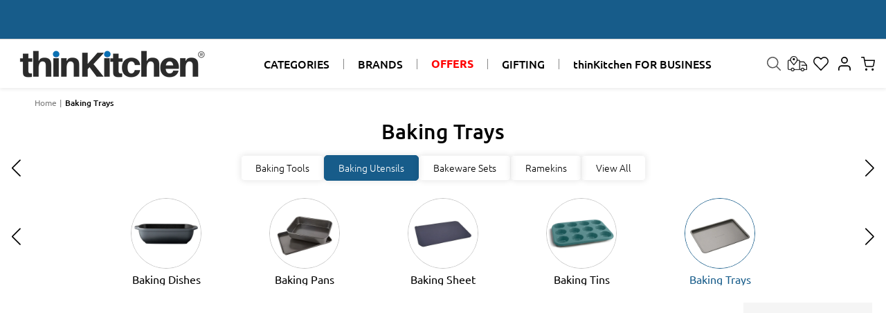

--- FILE ---
content_type: text/html; charset=utf-8
request_url: https://www.thinkitchen.in/collections/baking-trays
body_size: 252069
content:
<!doctype html>
<html class="no-js" lang="en">
  <head>



<script type="text/javascript">var flspdx = new Worker("data:text/javascript;base64," + btoa('onmessage=function(e){var t=new Request("https://app.flash-speed.com/static/worker-min.js?shop=thin-kitchen.myshopify.com",{redirect:"follow"});fetch(t).then(e=>e.text()).then(e=>{postMessage(e)})};'));flspdx.onmessage = function (t) {var e = document.createElement("script");e.type = "text/javascript", e.textContent = t.data, document.head.appendChild(e)}, flspdx.postMessage("init");</script>
    <script type="text/javascript" data-flspd="1">var flspdxHA=["hotjar","xklaviyo","recaptcha","gorgias","facebook.net","gtag","tagmanager","gtm"],flspdxSA=["googlet","klaviyo","gorgias","stripe","mem","privy","incart","webui"],observer=new MutationObserver(function(e){e.forEach(function(e){e.addedNodes.forEach(function(e){if("SCRIPT"===e.tagName&&1===e.nodeType)if(e.innerHTML.includes("asyncLoad")||"analytics"===e.className)e.type="text/flspdscript";else{for(var t=0;t<flspdxSA.length;t++)if(e.src.includes(flspdxSA[t]))return void(e.type="text/flspdscript");for(var r=0;r<flspdxHA.length;r++)if(e.innerHTML.includes(flspdxHA[r]))return void(e.type="text/flspdscript")}})})}),ua=navigator.userAgent.toLowerCase();ua.match(new RegExp("chrome|firefox"))&&-1===window.location.href.indexOf("no-optimization")&&observer.observe(document.documentElement,{childList:!0,subtree:!0});</script>
        
<script src="https://app.flash-speed.com/static/increase-pagespeed-min.js?shop=thin-kitchen.myshopify.com"></script><meta charset="utf-8">
    <meta http-equiv="X-UA-Compatible" content="IE=edge">
    <meta name="viewport" content="width=device-width,initial-scale=1">
    <meta name="theme-color" content="">
       
    <link rel="canonical" href="https://www.thinkitchen.in/collections/baking-trays" /> 
     <meta name="google-site-verification" content="E2fApZrnu6KmKsl-HNQmWUvpukTAXGRoRcOvistWSYA" />
    <script type="text/lazyload">
        (function(c,l,a,r,i,t,y){
            c[a]=c[a]||function(){(c[a].q=c[a].q||[]).push(arguments)};
            t=l.createElement(r);t.async=1;t.src="https://www.clarity.ms/tag/"+i;
            y=l.getElementsByTagName(r)[0];y.parentNode.insertBefore(t,y);
        })(window, document, "clarity", "script", "e0qrqbza6c");
    </script><link rel="icon" type="image/png" href="//www.thinkitchen.in/cdn/shop/files/favicon.png?crop=center&height=32&v=1614807661&width=32"><link rel="preconnect" href="https://fonts.shopifycdn.com" crossorigin>
    <title>
      Buy Baking Trays Online Get Upto 35% Off
 &ndash; thinKitchen</title>

    
      <meta name="description" content="Shop Baking Trays online from thinKitchen. Check out our huge collection of Baking Trays with ⭐Premium Quality ⭐Free Shipping* ⭐World-Class ⭐Imported">
    

    

<meta property="og:site_name" content="thinKitchen">
<meta property="og:url" content="https://www.thinkitchen.in/collections/baking-trays">
<meta property="og:title" content="Buy Baking Trays Online Get Upto 35% Off">
<meta property="og:type" content="website">
<meta property="og:description" content="Shop Baking Trays online from thinKitchen. Check out our huge collection of Baking Trays with ⭐Premium Quality ⭐Free Shipping* ⭐World-Class ⭐Imported"><meta property="og:image" content="http://www.thinkitchen.in/cdn/shop/files/thinKitchen_Logo_Registered_trademark_symbol-01.png?height=628&pad_color=ffffff&v=1685692094&width=1200">
  <meta property="og:image:secure_url" content="https://www.thinkitchen.in/cdn/shop/files/thinKitchen_Logo_Registered_trademark_symbol-01.png?height=628&pad_color=ffffff&v=1685692094&width=1200">
  <meta property="og:image:width" content="1200">
  <meta property="og:image:height" content="628"><meta name="twitter:card" content="summary_large_image">
<meta name="twitter:title" content="Buy Baking Trays Online Get Upto 35% Off">
<meta name="twitter:description" content="Shop Baking Trays online from thinKitchen. Check out our huge collection of Baking Trays with ⭐Premium Quality ⭐Free Shipping* ⭐World-Class ⭐Imported">

  <script src="https://code.jquery.com/jquery-2.2.4.min.js"></script>
    <script src="//www.thinkitchen.in/cdn/shop/t/55/assets/constants.js?v=58251544750838685771692598808" defer="defer"></script>
    <script src="//www.thinkitchen.in/cdn/shop/t/55/assets/pubsub.js?v=158357773527763999511692598809" defer="defer"></script>
    <script src="//www.thinkitchen.in/cdn/shop/t/55/assets/global.js?v=31948911495408952731769237529" defer="defer"></script>
    <link href="//www.thinkitchen.in/cdn/shop/t/55/assets/swiper-bundle.min-10.css?v=40775391388818858451710755123" rel="stylesheet" type="text/css" media="all" />
    <script src="https://cdn.jsdelivr.net/npm/swiper@10/swiper-bundle.min.js"></script>
     <script src="https://cdn.jsdelivr.net/npm/swiper@9/swiper-bundle.min.js"></script>

    <link href="//www.thinkitchen.in/cdn/shop/t/55/assets/swiper-bundle.min-9.css?v=183092761113033764571715076120" rel="stylesheet" type="text/css" media="all" />
    
    <script src="https://code.jquery.com/jquery-2.2.0.min.js" type="text/javascript"></script>
<script src="https://cdnjs.cloudflare.com/ajax/libs/slick-carousel/1.6.0/slick.js"></script>  
  <script src="https://cdnjs.cloudflare.com/ajax/libs/simplePagination.js/1.6/jquery.simplePagination.min.js"></script>
  <link rel="stylesheet" href="https://cdnjs.cloudflare.com/ajax/libs/simplePagination.js/1.6/simplePagination.min.css"><script src="//www.thinkitchen.in/cdn/shop/t/55/assets/animations.js?v=114255849464433187621692598807" defer="defer"></script>

<script>window.performance && window.performance.mark && window.performance.mark('shopify.content_for_header.start');</script><meta name="google-site-verification" content="2t6qNK-74CuyJl1WjnBpY6NUT-CYZdaoUYLvpQIh9Vo">
<meta name="facebook-domain-verification" content="n0aniu8fx3ddcnoe7mvwopk07nyi8o">
<meta name="facebook-domain-verification" content="skoxhuqbi3s074h0cikr9iv28j43ze">
<meta id="shopify-digital-wallet" name="shopify-digital-wallet" content="/27886420047/digital_wallets/dialog">
<link rel="alternate" type="application/atom+xml" title="Feed" href="/collections/baking-trays.atom" />
<link rel="alternate" type="application/json+oembed" href="https://www.thinkitchen.in/collections/baking-trays.oembed">
<script async="async" src="/checkouts/internal/preloads.js?locale=en-IN"></script>
<script id="shopify-features" type="application/json">{"accessToken":"01a3c16ccd17b8ef942ac66c7a5d2c4b","betas":["rich-media-storefront-analytics"],"domain":"www.thinkitchen.in","predictiveSearch":true,"shopId":27886420047,"locale":"en"}</script>
<script>var Shopify = Shopify || {};
Shopify.shop = "thin-kitchen.myshopify.com";
Shopify.locale = "en";
Shopify.currency = {"active":"INR","rate":"1.0"};
Shopify.country = "IN";
Shopify.theme = {"name":"New UI - Don't Delete","id":136933409015,"schema_name":"Dawn","schema_version":"10.0.0","theme_store_id":null,"role":"main"};
Shopify.theme.handle = "null";
Shopify.theme.style = {"id":null,"handle":null};
Shopify.cdnHost = "www.thinkitchen.in/cdn";
Shopify.routes = Shopify.routes || {};
Shopify.routes.root = "/";</script>
<script type="module">!function(o){(o.Shopify=o.Shopify||{}).modules=!0}(window);</script>
<script>!function(o){function n(){var o=[];function n(){o.push(Array.prototype.slice.apply(arguments))}return n.q=o,n}var t=o.Shopify=o.Shopify||{};t.loadFeatures=n(),t.autoloadFeatures=n()}(window);</script>
<script id="shop-js-analytics" type="application/json">{"pageType":"collection"}</script>
<script defer="defer" async type="module" src="//www.thinkitchen.in/cdn/shopifycloud/shop-js/modules/v2/client.init-shop-cart-sync_BT-GjEfc.en.esm.js"></script>
<script defer="defer" async type="module" src="//www.thinkitchen.in/cdn/shopifycloud/shop-js/modules/v2/chunk.common_D58fp_Oc.esm.js"></script>
<script defer="defer" async type="module" src="//www.thinkitchen.in/cdn/shopifycloud/shop-js/modules/v2/chunk.modal_xMitdFEc.esm.js"></script>
<script type="module">
  await import("//www.thinkitchen.in/cdn/shopifycloud/shop-js/modules/v2/client.init-shop-cart-sync_BT-GjEfc.en.esm.js");
await import("//www.thinkitchen.in/cdn/shopifycloud/shop-js/modules/v2/chunk.common_D58fp_Oc.esm.js");
await import("//www.thinkitchen.in/cdn/shopifycloud/shop-js/modules/v2/chunk.modal_xMitdFEc.esm.js");

  window.Shopify.SignInWithShop?.initShopCartSync?.({"fedCMEnabled":true,"windoidEnabled":true});

</script>
<script>(function() {
  var isLoaded = false;
  function asyncLoad() {
    if (isLoaded) return;
    isLoaded = true;
    var urls = ["https:\/\/chimpstatic.com\/mcjs-connected\/js\/users\/f3f441161a5a1cf75dfeed124\/cd268feca142a2ac758304c4b.js?shop=thin-kitchen.myshopify.com","https:\/\/cdn.nfcube.com\/instafeed-900e61b5a6f714509500d37655627af6.js?shop=thin-kitchen.myshopify.com","https:\/\/atlantis.live.zoko.io\/scripts\/main.js?v=v2\u0026shop=thin-kitchen.myshopify.com"];
    for (var i = 0; i < urls.length; i++) {
      var s = document.createElement('script');
      s.type = 'text/javascript';
      s.async = true;
      s.src = urls[i];
      var x = document.getElementsByTagName('script')[0];
      x.parentNode.insertBefore(s, x);
    }
  };
  if(window.attachEvent) {
    window.attachEvent('onload', asyncLoad);
  } else {
    window.addEventListener('load', asyncLoad, false);
  }
})();</script>
<script id="__st">var __st={"a":27886420047,"offset":19800,"reqid":"6a6af018-6682-42a4-9c7c-6ff9ce062cd7-1769477713","pageurl":"www.thinkitchen.in\/collections\/baking-trays","u":"f09625face1e","p":"collection","rtyp":"collection","rid":394814947575};</script>
<script>window.ShopifyPaypalV4VisibilityTracking = true;</script>
<script id="captcha-bootstrap">!function(){'use strict';const t='contact',e='account',n='new_comment',o=[[t,t],['blogs',n],['comments',n],[t,'customer']],c=[[e,'customer_login'],[e,'guest_login'],[e,'recover_customer_password'],[e,'create_customer']],r=t=>t.map((([t,e])=>`form[action*='/${t}']:not([data-nocaptcha='true']) input[name='form_type'][value='${e}']`)).join(','),a=t=>()=>t?[...document.querySelectorAll(t)].map((t=>t.form)):[];function s(){const t=[...o],e=r(t);return a(e)}const i='password',u='form_key',d=['recaptcha-v3-token','g-recaptcha-response','h-captcha-response',i],f=()=>{try{return window.sessionStorage}catch{return}},m='__shopify_v',_=t=>t.elements[u];function p(t,e,n=!1){try{const o=window.sessionStorage,c=JSON.parse(o.getItem(e)),{data:r}=function(t){const{data:e,action:n}=t;return t[m]||n?{data:e,action:n}:{data:t,action:n}}(c);for(const[e,n]of Object.entries(r))t.elements[e]&&(t.elements[e].value=n);n&&o.removeItem(e)}catch(o){console.error('form repopulation failed',{error:o})}}const l='form_type',E='cptcha';function T(t){t.dataset[E]=!0}const w=window,h=w.document,L='Shopify',v='ce_forms',y='captcha';let A=!1;((t,e)=>{const n=(g='f06e6c50-85a8-45c8-87d0-21a2b65856fe',I='https://cdn.shopify.com/shopifycloud/storefront-forms-hcaptcha/ce_storefront_forms_captcha_hcaptcha.v1.5.2.iife.js',D={infoText:'Protected by hCaptcha',privacyText:'Privacy',termsText:'Terms'},(t,e,n)=>{const o=w[L][v],c=o.bindForm;if(c)return c(t,g,e,D).then(n);var r;o.q.push([[t,g,e,D],n]),r=I,A||(h.body.append(Object.assign(h.createElement('script'),{id:'captcha-provider',async:!0,src:r})),A=!0)});var g,I,D;w[L]=w[L]||{},w[L][v]=w[L][v]||{},w[L][v].q=[],w[L][y]=w[L][y]||{},w[L][y].protect=function(t,e){n(t,void 0,e),T(t)},Object.freeze(w[L][y]),function(t,e,n,w,h,L){const[v,y,A,g]=function(t,e,n){const i=e?o:[],u=t?c:[],d=[...i,...u],f=r(d),m=r(i),_=r(d.filter((([t,e])=>n.includes(e))));return[a(f),a(m),a(_),s()]}(w,h,L),I=t=>{const e=t.target;return e instanceof HTMLFormElement?e:e&&e.form},D=t=>v().includes(t);t.addEventListener('submit',(t=>{const e=I(t);if(!e)return;const n=D(e)&&!e.dataset.hcaptchaBound&&!e.dataset.recaptchaBound,o=_(e),c=g().includes(e)&&(!o||!o.value);(n||c)&&t.preventDefault(),c&&!n&&(function(t){try{if(!f())return;!function(t){const e=f();if(!e)return;const n=_(t);if(!n)return;const o=n.value;o&&e.removeItem(o)}(t);const e=Array.from(Array(32),(()=>Math.random().toString(36)[2])).join('');!function(t,e){_(t)||t.append(Object.assign(document.createElement('input'),{type:'hidden',name:u})),t.elements[u].value=e}(t,e),function(t,e){const n=f();if(!n)return;const o=[...t.querySelectorAll(`input[type='${i}']`)].map((({name:t})=>t)),c=[...d,...o],r={};for(const[a,s]of new FormData(t).entries())c.includes(a)||(r[a]=s);n.setItem(e,JSON.stringify({[m]:1,action:t.action,data:r}))}(t,e)}catch(e){console.error('failed to persist form',e)}}(e),e.submit())}));const S=(t,e)=>{t&&!t.dataset[E]&&(n(t,e.some((e=>e===t))),T(t))};for(const o of['focusin','change'])t.addEventListener(o,(t=>{const e=I(t);D(e)&&S(e,y())}));const B=e.get('form_key'),M=e.get(l),P=B&&M;t.addEventListener('DOMContentLoaded',(()=>{const t=y();if(P)for(const e of t)e.elements[l].value===M&&p(e,B);[...new Set([...A(),...v().filter((t=>'true'===t.dataset.shopifyCaptcha))])].forEach((e=>S(e,t)))}))}(h,new URLSearchParams(w.location.search),n,t,e,['guest_login'])})(!0,!0)}();</script>
<script integrity="sha256-4kQ18oKyAcykRKYeNunJcIwy7WH5gtpwJnB7kiuLZ1E=" data-source-attribution="shopify.loadfeatures" defer="defer" src="//www.thinkitchen.in/cdn/shopifycloud/storefront/assets/storefront/load_feature-a0a9edcb.js" crossorigin="anonymous"></script>
<script data-source-attribution="shopify.dynamic_checkout.dynamic.init">var Shopify=Shopify||{};Shopify.PaymentButton=Shopify.PaymentButton||{isStorefrontPortableWallets:!0,init:function(){window.Shopify.PaymentButton.init=function(){};var t=document.createElement("script");t.src="https://www.thinkitchen.in/cdn/shopifycloud/portable-wallets/latest/portable-wallets.en.js",t.type="module",document.head.appendChild(t)}};
</script>
<script data-source-attribution="shopify.dynamic_checkout.buyer_consent">
  function portableWalletsHideBuyerConsent(e){var t=document.getElementById("shopify-buyer-consent"),n=document.getElementById("shopify-subscription-policy-button");t&&n&&(t.classList.add("hidden"),t.setAttribute("aria-hidden","true"),n.removeEventListener("click",e))}function portableWalletsShowBuyerConsent(e){var t=document.getElementById("shopify-buyer-consent"),n=document.getElementById("shopify-subscription-policy-button");t&&n&&(t.classList.remove("hidden"),t.removeAttribute("aria-hidden"),n.addEventListener("click",e))}window.Shopify?.PaymentButton&&(window.Shopify.PaymentButton.hideBuyerConsent=portableWalletsHideBuyerConsent,window.Shopify.PaymentButton.showBuyerConsent=portableWalletsShowBuyerConsent);
</script>
<script data-source-attribution="shopify.dynamic_checkout.cart.bootstrap">document.addEventListener("DOMContentLoaded",(function(){function t(){return document.querySelector("shopify-accelerated-checkout-cart, shopify-accelerated-checkout")}if(t())Shopify.PaymentButton.init();else{new MutationObserver((function(e,n){t()&&(Shopify.PaymentButton.init(),n.disconnect())})).observe(document.body,{childList:!0,subtree:!0})}}));
</script>
<script id='scb4127' type='text/javascript' async='' src='https://www.thinkitchen.in/cdn/shopifycloud/privacy-banner/storefront-banner.js'></script><script id="sections-script" data-sections="header" defer="defer" src="//www.thinkitchen.in/cdn/shop/t/55/compiled_assets/scripts.js?v=41709"></script>
<script>window.performance && window.performance.mark && window.performance.mark('shopify.content_for_header.end');</script>


    <style data-shopify>
      @font-face {
  font-family: Ubuntu;
  font-weight: 400;
  font-style: normal;
  font-display: swap;
  src: url("//www.thinkitchen.in/cdn/fonts/ubuntu/ubuntu_n4.2c466c9d72970fbeeea5774a5658b256f03b28fd.woff2") format("woff2"),
       url("//www.thinkitchen.in/cdn/fonts/ubuntu/ubuntu_n4.7d58d3bbaa6e4145f1df3f31b336b0f96f56885c.woff") format("woff");
}

      @font-face {
  font-family: Ubuntu;
  font-weight: 700;
  font-style: normal;
  font-display: swap;
  src: url("//www.thinkitchen.in/cdn/fonts/ubuntu/ubuntu_n7.4a6a6a4bfdf210d52361d51ed5ba695d22312936.woff2") format("woff2"),
       url("//www.thinkitchen.in/cdn/fonts/ubuntu/ubuntu_n7.fa4aeac3536c478d3ad5cc842b960c40fcfddac6.woff") format("woff");
}

      @font-face {
  font-family: Ubuntu;
  font-weight: 300;
  font-style: normal;
  font-display: swap;
  src: url("//www.thinkitchen.in/cdn/fonts/ubuntu/ubuntu_n3.56f16b03844ae5e37de239120fb43f5694a0d821.woff2") format("woff2"),
       url("//www.thinkitchen.in/cdn/fonts/ubuntu/ubuntu_n3.f58ccae15ef491fc49c216d21398221d9c63a78b.woff") format("woff");
}

      @font-face {
  font-family: Ubuntu;
  font-weight: 400;
  font-style: italic;
  font-display: swap;
  src: url("//www.thinkitchen.in/cdn/fonts/ubuntu/ubuntu_i4.e583bb209b0be46b8bdac75f5d80113af7f36c94.woff2") format("woff2"),
       url("//www.thinkitchen.in/cdn/fonts/ubuntu/ubuntu_i4.d7a0a3b4fccf4ef458e998326e91421401b23b79.woff") format("woff");
}

      @font-face {
  font-family: Ubuntu;
  font-weight: 700;
  font-style: italic;
  font-display: swap;
  src: url("//www.thinkitchen.in/cdn/fonts/ubuntu/ubuntu_i7.737f77bbb44c144d52150838348be2537a57490f.woff2") format("woff2"),
       url("//www.thinkitchen.in/cdn/fonts/ubuntu/ubuntu_i7.55fd28057e8c2d7cc06dd78c018208f4caeab515.woff") format("woff");
}

      @font-face {
  font-family: Ubuntu;
  font-weight: 500;
  font-style: normal;
  font-display: swap;
  src: url("//www.thinkitchen.in/cdn/fonts/ubuntu/ubuntu_n5.73a0122c625a1bf38a89e87e3b93ee3e9afb5645.woff2") format("woff2"),
       url("//www.thinkitchen.in/cdn/fonts/ubuntu/ubuntu_n5.5c082d0da48d9f31b297753ec73533fd4e8c1946.woff") format("woff");
}


      
        :root,
        .color-background-1 {
          --color-background: 255,255,255;
        
          --gradient-background: #ffffff;
        
        --color-foreground: 18,18,18;
        --color-shadow: 18,18,18;
        --color-button: 18,18,18;
        --color-button-text: 255,255,255;
        --color-secondary-button: 255,255,255;
        --color-secondary-button-text: 18,18,18;
        --color-link: 18,18,18;
        --color-badge-foreground: 18,18,18;
        --color-badge-background: 255,255,255;
        --color-badge-border: 18,18,18;
        --payment-terms-background-color: rgb(255 255 255);
      }
      
        
        .color-background-2 {
          --color-background: 243,243,243;
        
          --gradient-background: #f3f3f3;
        
        --color-foreground: 18,18,18;
        --color-shadow: 18,18,18;
        --color-button: 18,18,18;
        --color-button-text: 243,243,243;
        --color-secondary-button: 243,243,243;
        --color-secondary-button-text: 18,18,18;
        --color-link: 18,18,18;
        --color-badge-foreground: 18,18,18;
        --color-badge-background: 243,243,243;
        --color-badge-border: 18,18,18;
        --payment-terms-background-color: rgb(243 243 243);
      }
      
        
        .color-inverse {
          --color-background: 36,40,51;
        
          --gradient-background: #242833;
        
        --color-foreground: 255,255,255;
        --color-shadow: 18,18,18;
        --color-button: 255,255,255;
        --color-button-text: 0,0,0;
        --color-secondary-button: 36,40,51;
        --color-secondary-button-text: 255,255,255;
        --color-link: 255,255,255;
        --color-badge-foreground: 255,255,255;
        --color-badge-background: 36,40,51;
        --color-badge-border: 255,255,255;
        --payment-terms-background-color: rgb(36 40 51);
      }
      
        
        .color-accent-1 {
          --color-background: 18,18,18;
        
          --gradient-background: #121212;
        
        --color-foreground: 255,255,255;
        --color-shadow: 18,18,18;
        --color-button: 255,255,255;
        --color-button-text: 18,18,18;
        --color-secondary-button: 18,18,18;
        --color-secondary-button-text: 255,255,255;
        --color-link: 255,255,255;
        --color-badge-foreground: 255,255,255;
        --color-badge-background: 18,18,18;
        --color-badge-border: 255,255,255;
        --payment-terms-background-color: rgb(18 18 18);
      }
      
        
        .color-accent-2 {
          --color-background: 51,79,180;
        
          --gradient-background: #334fb4;
        
        --color-foreground: 255,255,255;
        --color-shadow: 18,18,18;
        --color-button: 255,255,255;
        --color-button-text: 51,79,180;
        --color-secondary-button: 51,79,180;
        --color-secondary-button-text: 255,255,255;
        --color-link: 255,255,255;
        --color-badge-foreground: 255,255,255;
        --color-badge-background: 51,79,180;
        --color-badge-border: 255,255,255;
        --payment-terms-background-color: rgb(51 79 180);
      }
      

      body, .color-background-1, .color-background-2, .color-inverse, .color-accent-1, .color-accent-2 {
        color: rgba(var(--color-foreground), 0.75);
        background-color: rgb(var(--color-background));
      }

      :root {
        --font-body-family: Ubuntu, sans-serif;
        --font-body-style: normal;
        --font-body-weight: 400;
        --font-body-weight-bold: 700;

        --font-heading-family: Ubuntu, sans-serif;
        --font-heading-style: normal;
        --font-heading-weight: 500;

        --font-body-scale: 1.0;
        --font-heading-scale: 1.0;

        --media-padding: px;
        --media-border-opacity: 0.05;
        --media-border-width: 1px;
        --media-radius: 0px;
        --media-shadow-opacity: 0.0;
        --media-shadow-horizontal-offset: 0px;
        --media-shadow-vertical-offset: 4px;
        --media-shadow-blur-radius: 5px;
        --media-shadow-visible: 0;

/*         --page-width: 160rem; */
        --page-width: 100%;
        --page-width-margin: 0rem;

        --product-card-image-padding: 0.0rem;
        --product-card-corner-radius: 0.0rem;
        --product-card-text-alignment: left;
        --product-card-border-width: 0.0rem;
        --product-card-border-opacity: 0.1;
        --product-card-shadow-opacity: 0.0;
        --product-card-shadow-visible: 0;
        --product-card-shadow-horizontal-offset: 0.0rem;
        --product-card-shadow-vertical-offset: 0.4rem;
        --product-card-shadow-blur-radius: 0.5rem;

        --collection-card-image-padding: 0.0rem;
        --collection-card-corner-radius: 0.0rem;
        --collection-card-text-alignment: left;
        --collection-card-border-width: 0.0rem;
        --collection-card-border-opacity: 0.1;
        --collection-card-shadow-opacity: 0.0;
        --collection-card-shadow-visible: 0;
        --collection-card-shadow-horizontal-offset: 0.0rem;
        --collection-card-shadow-vertical-offset: 0.4rem;
        --collection-card-shadow-blur-radius: 0.5rem;

        --blog-card-image-padding: 0.0rem;
        --blog-card-corner-radius: 0.0rem;
        --blog-card-text-alignment: left;
        --blog-card-border-width: 0.0rem;
        --blog-card-border-opacity: 0.1;
        --blog-card-shadow-opacity: 0.0;
        --blog-card-shadow-visible: 0;
        --blog-card-shadow-horizontal-offset: 0.0rem;
        --blog-card-shadow-vertical-offset: 0.4rem;
        --blog-card-shadow-blur-radius: 0.5rem;

        --badge-corner-radius: 4.0rem;

        --popup-border-width: 1px;
        --popup-border-opacity: 0.1;
        --popup-corner-radius: 0px;
        --popup-shadow-opacity: 0.0;
        --popup-shadow-horizontal-offset: 0px;
        --popup-shadow-vertical-offset: 4px;
        --popup-shadow-blur-radius: 5px;

        --drawer-border-width: 1px;
        --drawer-border-opacity: 0.1;
        --drawer-shadow-opacity: 0.0;
        --drawer-shadow-horizontal-offset: 0px;
        --drawer-shadow-vertical-offset: 4px;
        --drawer-shadow-blur-radius: 5px;

        --spacing-sections-desktop: 0px;
        --spacing-sections-mobile: 0px;

        --grid-desktop-vertical-spacing: 8px;
        --grid-desktop-horizontal-spacing: 8px;
        --grid-mobile-vertical-spacing: 4px;
        --grid-mobile-horizontal-spacing: 4px;

        --text-boxes-border-opacity: 0.1;
        --text-boxes-border-width: 0px;
        --text-boxes-radius: 0px;
        --text-boxes-shadow-opacity: 0.0;
        --text-boxes-shadow-visible: 0;
        --text-boxes-shadow-horizontal-offset: 0px;
        --text-boxes-shadow-vertical-offset: 4px;
        --text-boxes-shadow-blur-radius: 5px;

        --buttons-radius: 0px;
        --buttons-radius-outset: 0px;
        --buttons-border-width: 1px;
        --buttons-border-opacity: 1.0;
        --buttons-shadow-opacity: 0.0;
        --buttons-shadow-visible: 0;
        --buttons-shadow-horizontal-offset: 0px;
        --buttons-shadow-vertical-offset: 4px;
        --buttons-shadow-blur-radius: 5px;
        --buttons-border-offset: 0px;

        --inputs-radius: 0px;
        --inputs-border-width: 1px;
        --inputs-border-opacity: 0.55;
        --inputs-shadow-opacity: 0.0;
        --inputs-shadow-horizontal-offset: 0px;
        --inputs-margin-offset: 0px;
        --inputs-shadow-vertical-offset: 4px;
        --inputs-shadow-blur-radius: 5px;
        --inputs-radius-outset: 0px;

        --variant-pills-radius: 40px;
        --variant-pills-border-width: 1px;
        --variant-pills-border-opacity: 0.55;
        --variant-pills-shadow-opacity: 0.0;
        --variant-pills-shadow-horizontal-offset: 0px;
        --variant-pills-shadow-vertical-offset: 4px;
        --variant-pills-shadow-blur-radius: 5px;
      }

      *,
      *::before,
      *::after {
        box-sizing: inherit;
      }

      html {
        box-sizing: border-box;
        font-size: calc(var(--font-body-scale) * 62.5%);
        height: 100%;
      }

      body {
        display: grid;
        grid-template-rows: auto auto 1fr auto;
        grid-template-columns: 100%;
        min-height: 100%;
        margin: 0;
        font-size: 1.5rem;
        /* letter-spacing: 0.06rem; */
        line-height: calc(1 + 0.8 / var(--font-body-scale));
        font-family: var(--font-body-family);
        font-style: var(--font-body-style);
        font-weight: var(--font-body-weight);
      }
      @media screen and (min-width: 750px) {
        body {
          font-size: 1.6rem;
        }
      }
      
    </style>

    <link href="//www.thinkitchen.in/cdn/shop/t/55/assets/base.css?v=112888158674677261741769152901" rel="stylesheet" type="text/css" media="all" />
<link rel="preload" as="font" href="//www.thinkitchen.in/cdn/fonts/ubuntu/ubuntu_n4.2c466c9d72970fbeeea5774a5658b256f03b28fd.woff2" type="font/woff2" crossorigin><link rel="preload" as="font" href="//www.thinkitchen.in/cdn/fonts/ubuntu/ubuntu_n5.73a0122c625a1bf38a89e87e3b93ee3e9afb5645.woff2" type="font/woff2" crossorigin><script>
      document.documentElement.className = document.documentElement.className.replace('no-js', 'js');
      if (Shopify.designMode) {
        document.documentElement.classList.add('shopify-design-mode');
      }
    </script>
    <!-- Google Tag Manager -->
    <script type="text/lazyload">(function(w,d,s,l,i){w[l]=w[l]||[];w[l].push({'gtm.start':
    new Date().getTime(),event:'gtm.js'});var f=d.getElementsByTagName(s)[0],
    j=d.createElement(s),dl=l!='dataLayer'?'&l='+l:'';j.async=true;j.src=
    'https://www.googletagmanager.com/gtm.js?id='+i+dl;f.parentNode.insertBefore(j,f);
    })(window,document,'script','dataLayer','GTM-KGZ8LVS');</script>
    <!-- End Google Tag Manager -->
     <!-- Global Site Tag (gtag.js) - Google AdWords: 880161654 -->
    <script async src="https://www.googletagmanager.com/gtag/js?id=AW-880161654"></script>
    <script>
      window.dataLayer = window.dataLayer || [];
      function gtag(){dataLayer.push(arguments);}
      gtag('js', new Date());
      gtag('config', 'AW-880161654', {'send_page_view': false});
    </script>
    <link href="//www.thinkitchen.in/cdn/shop/t/55/assets/wizzyCustom.css?v=182206553390164525841769258378" rel="stylesheet" type="text/css" media="all" />
<link href="//www.thinkitchen.in/cdn/shop/t/55/assets/quick-add.css?v=136929203396009801441695710049" rel="stylesheet" type="text/css" media="all" />
  <div id='popper_app'>

<script>window.popper_ga = (type, event, category, action, label, value) => {return false;}</script>
<script>var PopperAnglerfox={variables:{shop: 'thin-kitchen.myshopify.com',app_url:'https://popup.anglerfox.com'}};    
    
    PopperAnglerfox.variables.cartObj = {"note":null,"attributes":{},"original_total_price":0,"total_price":0,"total_discount":0,"total_weight":0.0,"item_count":0,"items":[],"requires_shipping":false,"currency":"INR","items_subtotal_price":0,"cart_level_discount_applications":[],"checkout_charge_amount":0};
    function ifPopupMatchUrl(configUrl){
        let currentUrl = new URL(window.location.href);
        switch (configUrl) {
            case 'All Pages':
                return true;
                break;
            case 'Home Page Only':
                return currentUrl.pathname == '/';
                break;
            case 'All Product Page':
                return currentUrl.pathname.startsWith('/products');
                break;
            case 'All Collection Page':
                return currentUrl.pathname.startsWith('/collections') && !currentUrl.pathname.includes('/product');
                break;
            default:
                return ifSpecificPageUrl(configUrl)
                break;
        }
    }
    function ifSpecificPageUrl(configUrl){
        let currentUrl = new URL(window.location.href);
        if (!/^(?:f|ht)tps?\:\/\//.test(configUrl)) {
            configUrl = 'https://' + configUrl;
        }
        let url = new URL(configUrl);
        return url.host+url.pathname == currentUrl.host+currentUrl.pathname;
    }
    function getCookie(cname) {
        let name = cname + '=';
        let decodedCookie = decodeURIComponent(document.cookie);
        let ca = decodedCookie.split(';');
        for(let i = 0; i <ca.length; i++) {
            let c = ca[i];
            while (c.charAt(0) == ' ') {
                c = c.substring(1);
            }
            if (c.indexOf(name) == 0) {
                return c.substring(name.length, c.length);
            }
        }
        return null;
    }function checkCustomerTags(check,tags){
        if(!check) return true;
        let customerTags = null; 
        if(!customerTags) return false;
        return tags.some(r=> customerTags.includes(r))
    }
    function checkCartDiscount(check){
        if(check==1) return true;
        let discount_code = getCookie('discount_code');
        let cartObj = PopperAnglerfox.variables.cartObj;
        if(cartObj.cart_level_discount_applications.length>0 || cartObj.total_discount>0 || discount_code){
            if(check==2)return true;
        }
        return false;
    }
    function checkCartAmount(condition,amount){
        if(amount==0)return true;
        let cartObj = PopperAnglerfox.variables.cartObj;
        if(condition=='shorter' && (cartObj.total_price/100)<amount){
            return true;
        }
        if(condition=='greater' && (cartObj.total_price/100)>amount){
            return true;
        }
        return false;
    }
    function checkDateBetween(dates){
        if(!dates || dates.length==0) return true;
        let from = (new Date(dates[0]));//.setHours(0,0,0,0);//.getTime();
        let to   = (new Date(dates[1]));//.getTime();
        let check = (new Date());//.getTime();
        if(check >= from && check <= to){
            return true
        }
    }
    function checkMobileOrDesktop(plateform){
        const widnowWidth = window.innerWidth;
        if(((widnowWidth<700 && plateform=='mobile') || (widnowWidth>700 && plateform=='desktop')) || plateform=='both'){
            return true;
        }
        return false;
    }
    function checkProductCollection(isActive, type, name){
        if(!isActive)return true;
        if(type=='collection'){
            let collectionObj = ''.split('/');
            return collectionObj.includes(name.name)
        }
        if(type=='product'){
            let cartObj = PopperAnglerfox.variables.cartObj;
            return cartObj.items.some(r=> name.id.includes(r.product_id))
        }
        return false;
    }

    function checkNewUser(configuration,id){
       if(typeof configuration.showToNewUsersOnly == 'undefined' || !configuration.showToNewUsersOnly ||
          ((typeof ShopifyAnalytics != "undefined" && typeof ShopifyAnalytics.meta.page.customerId == 'undefined') || localStorage.getItem("popup_"+id) == null))
         return true;

        return false;
    }

    PopperAnglerfox.variables.haveToShowPopup = false;
    PopperAnglerfox.variables.popper_popup_json = [{"id":1387,"shop_id":1684,"status":0,"popup_json":"{\"isAppEnable\":1,\"popupType\":\"Popup\",\"themeName\":\"customImage\",\"basicInfo\":{\"input\":{\"name\":\"event\",\"description\":\"event\"}},\"customize\":{\"description\":\"Choose the popup design from above dropdown, you will be able to customize text, colors and other things in next step.\",\"input\":{\"width\":\"600\",\"position\":\"Center Center\",\"redirectToUrl\":\"https:\\/\\/www.thinkitchen.in\\/collections\\/flash-deals\",\"backgroundImage\":\"data:image\\/jpeg;base64,\\/9j\\/[base64]\\/9j\\/7QAMQWRvYmVfQ00AAf\\/uAA5BZG9iZQBkgAAAAAH\\/2wCEAAwICAgJCAwJCQwRCwoLERUPDAwPFRgTExUTExgRDAwMDAwMEQwMDAwMDAwMDAwMDAwMDAwMDAwMDAwMDAwMDAwBDQsLDQ4NEA4OEBQODg4UFA4ODg4UEQwMDAwMEREMDAwMDAwRDAwMDAwMDAwMDAwMDAwMDAwMDAwMDAwMDAwMDP\\/AABEIAKAAoAMBIgACEQEDEQH\\/3QAEAAr\\/xAE\\/AAABBQEBAQEBAQAAAAAAAAADAAECBAUGBwgJCgsBAAEFAQEBAQEBAAAAAAAAAAEAAgMEBQYHCAkKCxAAAQQBAwIEAgUHBggFAwwzAQACEQMEIRIxBUFRYRMicYEyBhSRobFCIyQVUsFiMzRygtFDByWSU\\/[base64]\\/2gAMAwEAAhEDEQA\\/AMrp5cGNaxu9mQzc5satDaS7f\\/asWfj0Pxr3MrZ6\\/wBpJsbUzcbA4TL9tMu9Nv03q5UbDiUPoLmvdjlpAOu5nqN1aP5C3f8AFd6OK\\/Ndn0uFtpHpZjwfTIb\\/ANp2uj8z+dd7k3mDEY7kARY+Y8MY+JZuTyTx5eOEjCUYn5eHin\\/UHH6Wr08WdOp6hmdQ6JY9r9ooyLKhtoaWmr+ct3Ora\\/2fzbd\\/qfzq5jNY+yg1uJcSywyO5jZr7vavb+r319P6flZWTZNLanyxwG0kjaGbPo+n\\/wCTXBfVjE6TidJNfX8Z7HdRue7HtuZBc0Bno4+Oaz9pqd\\/o63Mq9e1\\/6D1VUyZo8tx5DCWSeSUeKOMmUzwx\\/wAnilL\\/ACeOPHP210oCYBjp56\\/9zFzer+o3C+rvVMW4Uuo6fjGu12ga+n94+76P0bG\\/QXQ\\/tG3q2NW+tjui9fe0WMrtb6Yv9uycTItb77HV7Ntb\\/wBPXs9K\\/wD0qoYnSz1LptNtF9eNi9GD314rw4ZGO6pz8iqrMbaWt9Wl1bN3q\\/o7f6i08ivqXX+lsw+p4LmhllRscGOAsJLN1tdbvfW1jLHNd7\\/0f6VVhISyYhilCJxnJDLlMuGWPi\\/We17WT+fxz9HGiX6RIOpuIcpmH1nC6Jd1rpWV9k6dbNwqtIZYawPSotAtZYzde1rHV1sey239F\\/hP0at\\/4rWU4\\/Rs\\/rl43W22+hWNS4isB2wfSd+ktsfvVCzpnVizH6dfRZf0rEs3UY7rWgClw\\/Seo7Sy6xu99WPV\\/wBpq\\/5Cnb1hv1f6LdSGB1FtjbBi1wAyW7fSY9m32e1nqP2KzHDkGUmWOJuXHPJARxjhHF7fF\\/lMsoelHFHgPq3HpjrI\\/wDoLvfVzFfnfWLqHVMix1d+FFDmtd9N1w9ez12mf0Fdfo149X0P7dVa6LOyL8ImxzHW4bgIbUGiyt7YGwNfsZdRd\\/n1Wf6Su39X816X9cHW9XNtVXpZjm\\/Sx3kbwwG30cz1y7Gtra3\\/AAmz1Kv8H\\/OLW679cOtjIrxa8XFyGPax5aXWmxh9r9lwp\\/V927\\/QW2qT9XLJwkgmQJ4f0uHunLhyYtJiq8RIfbFudKy783PzepZNT8bIscG012MmKm\\/QZv8Aofzf5zP9JatbdLdxO7cZE6aCNqbpGP1HqmILuptGOSSa66GOAg67nPyd2\\/8AzUsvHsxLWVAOfW4GHOEOme0fo9uqmjEQHXUsMpGVeAYuqreWFwjQgjxmN3tRMdgd69R9o9wZMSY9v\\/ScxyhbU83cyyPzdNf6yLVUxrWvYCwabhJ1I07om1iWuwsJ9XXdBEcc+X5+qFeCXgAw6Z+f0tqXqFuT4AGB5g\\/S\\/wC+qNk+o4v0Al0\\/BFTXstNLLHPIZWwOLiSIDRG6wudtYytv59j3emsaz6+9Ex3bKnvvEQ51VTnt\\/kw612L\\/ANHesP6zdaqy+rHp+W4t6dSxzrWtDyH5DqnOw\\/XbSfWdjYV9lLvTZ+f9ps9P9IqTul\\/VW6lz8TrZFtFJddTZXLn2MBc77P6v2Pc21tb\\/AEsb+f8AXtoqUscYoGV69lX2e\\/6T9auidUf6eJfGSWy6l7Sx+n\\/B2D37Wt3WPpdd6f560tHbtkOLXCW8xPv\\/AOo2uXmN31N6tTZW\\/CyqMhwtsbRbW92O8WUWtw91T8hrK2Wfbnsxsfbkfpb\\/AOa\\/Rrtvqf1q\\/qnSi+8\\/rNLvRvbAEPrIbYdn5vrNsrft\\/wADb7P5tNnADWJsKt\\/\\/0M\\/pWIy3EY5xGjRAIn6QeHBx9v52xazKjhV1V3A21VNyBU1\\/LWWs22ikt\\/SV+pe7eg9Ea5zpZt27Ia2Jgitjm\\/vf2Vd67Z6bsZrng3Fm4eEO\\/lbS73Nd+8nSjGUakBIeKzW9HnerPst6dXVdlX5OLWDXVXdM7Q1jW7ddu1jvU2LR6Tk9R651jpzmgZdnSq2W3m4SxsMNdJNs\\/wBMyHPtsq\\/4X9NZ\\/MqjnsxD0e7Oycg\\/aX3ejh44G\\/eKx+ntdI3V+5\\/0\\/wCbr\\/m\\/5632Dwuu29F6UasO19FW11mS1gZLrHNA3Nc9jrfc1lXv9VVM0PdxTjgjj4hx4byiUIREvTn4eCPH\\/wCFs5nKwckpS2N3xS\\/q\\/M7z72dW6hbkW57cTqTKn47cGloruAc07qs37Qzfk0O\\/lMvpr\\/naPTVDB+tH1oGJiYnSv0tddZ9Wy9r77Adzttb3V1tb+ib+j+lb\\/LsWD9Zeh5eLjYmfl5NV997Q66hrm7mb9pqsofu3ZLdv89bX\\/hP5r9Cl9VTU61rX1tsfW5whwnSQ5vh+aqMIYYYvfjw5seM\\/qoRjGAwyx8UfRP5uH93j\\/wDDGzCByTGI+gyGspeux+j6X0L6uYnWM9zndZdsrLYrFQZU\\/cSD7t\\/6Taq31x+q1VfT3XYLi41kuubc9rpBg+zc+ptW2PprVwKaAGvZWwB2oIaAs\\/65XMx\\/q\\/lOLW7rA2saDUvcG\\/8AUqHD8eOXPjwDBXuTjC+PbiPDxfL+itycmIcXrvhBPy1s+WVZNmKXZGEdtsODXkA6ER3XuvRcpmV0vByK59O\\/GqsEucT7mtJ3O3fS1\\/OXgjy4aAbnEQB3JPDf7Tl7r0Dp2R07o\\/TsKwzZjY7K7P6wA3f5rlsZABqNCf2McSTuSfN2qqqy2S0E+PKyuuu22Y1TBA973R\\/Zaz2\\/ylq1u2tgj7lh\\/WM3U5ePk8Y9jTWXfuuBNkO\\/rt+ijGqDFO9WucmjGdV9psYx17iylr+Xlur2ta2foNQz17oBL6j1PEkSHMF7Q4Efm\\/S+ksL66XXt6dhZuOK314eXL2PBnda3bVY17f3Nvu\\/4xUemdAwxg2dezcey6xloDqGGsNJJ3Od7KGWN2M96bkzwxyAmREHbQnz+VYeEQ4iTdm+1Pasc62sWsY5zHCRY1jtpHi1+3btTuFby7a4Oe9rmAgzO72\\/1fzlbqzKbOksyMdjLMZ7YrHruDdo\\/RhjjY3cx35j63s9j\\/wBGqOJhg47bq2Cux4J9PcXNEl21s7Kvdr7vZ9NGGaE58MTcuHjqpR9EtijT9r5rndIyeofWjPw2EMfY5+VLmvsJrcGWN9OjGruyMh\\/6ZrfSpp\\/0r\\/5ul62LKuqtpqxet9Db1atjKK2OoyGOtbSBVVQ2h+37U5+T9iyL\\/wBDZ+sMysj+a\\/M1\\/rR9TrOsMGTjFrM+gHbJ0ewkv9OzZ9H3Pe+u1n816lv+Bs\\/RcVXZ9Zuj5DWsGVj2MeLGt2m1he1v2et\\/F1F+ykelV9P02fzauA8QG1joUM+q5VWFmVHodeX0drqf09e66h5tn07\\/AGeq5nptdXt\\/V3en\\/mLpv8WdZZh5ljiW1myWAdwBWx\\/\\/AFH\\/AEFkU9P+s31lbiYWZW3Fw8DcRZ6YqLWuDGv\\/AEX59ja6f0b3t\\/0n84u0wuk\\/YsZmPiy2muvRrRJ4I2jdt3Pft3+76b03JL08PXr1UN3\\/0aHTup2MtZ9naC8BhLNJaAAyWz9LYz3LWtsOYwktI2NbFjACZB9rGN9u1727Wf6Jcp0+1\\/2kXxtbWNQTH5q2Ksh9lLAHGh5IntJHug\\/Sb\\/npyGOVg49dOQXb3XsG6TBPJ37NNzef8Is223IrfXjO2kNLC4QCJ+kPe6vc7\\/0mtPJJfiWss3PLv0UOMOl4b\\/Nt93uY9qwusvZVeA1xcbYfyZDi1jSPpfyUEuX1F9Jyd7IJ8QABz7f3fat76udIy7K68xntD3lzW9ywDa0\\/2nLmrBLjJ+kYg+BXrPSGU1YWOwNj9G3bAknTd7Qsr4xzMsOKIiLOQm\\/7sW98PgDMzP6A0\\/vFu9NsvrYA8TA\\/1lUPrfjZXUeh3eg2H0fpmt1IJZrs\\/ts+itVlbHPbubqzgkSdQNxbtP5zSj1t3YtzXAQQ7QGRELmcOf2uYx5oj1RnGX4tzNwyux8wr\\/GfIPqbX9u+tPSaLxvY7IDyCOfTBu1\\/zF76TqfFeG\\/4vq5+unTBGjX5Dh\\/ZqvcvcmzMdj98rtcm7lDb6shyOQsr633Mp+rmVkPgCk1uBPlZW3+K1g3mPmud\\/wAYr9v1I6k8dhUf\\/BqUodfJaejwXW+ttu6bkYhAAd6bmxyXNsY4H8Fr\\/V3qDTjWY1h9r\\/TJHZlg27Poz\\/XfX\\/6jeuN6HS\\/qvUWUuEhhmOZJ9q9Ex+mUUjbVUGkDVxbPA9nt\\/N5WX8U5jGJxgfmAv+xr8zLhiAOpv\\/uXZNNOL0XDaxrvSbJ3v2zLnG\\/n6Lfdv\\/M2bFbqDKWBupbAaD5AD3LEFHqEUMG55dFIe72E8RJds+l7fctuhj6j6d7ZfWNoA42uAft\\/d9m3Z\\/UUnw3P7mWcjEjjjCAl04sMfVD+9L+c4VuOV610A+xiGj13OaAWOAE+OoH\\/AEm7lQpFtmNY21gtaTsIEGZ+m2Pd\\/nrRuaPfZBiBOvfs7+yg49YFZczTc6S3Xtpt\\/tbVr0yFEcd7rGgguY2CXDyH0v8AOR9rWVWvndtG5vmf5v6X7vuRhY05YoHuDhuJ1I9xnb\\/mPVal3pWAPaGzubudJlxL3e3+q73pKAf\\/0uVw7T6ux30QNTzGvt\\/8yct5tjD0\\/eyoWueWisHglx9s\\/wAp0blgYLBY\\/wBroc2uSe5MHlbRcasVpYXAgwNnMkbNwH737id0R1S9SdYaDklztosO0lstiXez1foO+k1YPVunvHpnUhrdHEESeHTPu+lu\\/wDA1s2Wte\\/c87TXbFWpAIJj3f1vYrmRXTZZsk2UtZNb3z7hrt939v2fyEEvn7i4WtDuQ8SPmvWukMc3EpIn3VsB8TG2BP7rYXCdR6PVe192KSfQBseSBIazc7a5zfp7vS\\/nfoLvukndgYzv3qqyfm1qwvj+kMXnL\\/uXQ+Hf5T\\/BdBrf3dDHw1Hg4BWmj9E\\/x2kfgqzSJBJgcB093Ha1u3+UrdMEEf66rmJkjXs2cjwH1R6HldP+tfTMl7CKXsyDuPZzqbNP+kvWawJnx4+S5NtQqfTkVj9LTse1p03CHeqGhv8AN723fpP8J\\/NKw\\/60dUZjuvqwMV1TBLScx4Oyf5xwGD7f316BIGRBGxFuTYqutvUxIhct\\/jJeD9Req+LRW0\\/H16VCr61dfdULvsGC5pIbsbl2h2p26zgOauc+uv1p6jm9ByelP6aMf7Q9pvuF3qw1r2Xfo2+jR7nbGM93+DSESOiAQ83\\/AIvC79sWPaYc1pDTEwYLh7fbu2u\\/lL0mlpaA0e0QBW2uDsHurB9v0v8ABv8AavOPqAC3qLo0L3PDT47Wb5d\\/U3r0hoDGBsaAyIIEHUu\\/6vZ\\/UXP\\/ABMgc1LiF6RIavMH1DsAuat7BG6h35jyZaGtD3+sDt2WP9382z0\\/\\/A1pNss3myyYFbN8ySNNzv5z3fnLM2l7IMy2SNvj4t2\\/utWnY4O2W2OnfWC4jxgD2\\/yVJ8KmJZ4gCjdmtpfq8v8A0VuE2VZNU0Oj3SNwM+Alv\\/UoNt3p0MJhu8gEzGszpHwVskurO1sAiY7\\/ACWZmgOx2tYwlrYd2OhDg\\/8AO\\/Oc\\/auiDOUkEy8WbrBoWloHH0YAh35yhl37XtH0twDvI+R+9FYGNc7bx7ZA10nb9L\\/vyz89jvRoDz6tgcGucG7Qdd+70Wn27K3P2e9JD\\/\\/T5PEcK3ukS07d7O5boP8Avy2KpfQWWNJJIdWWHa4wddv5zVhYz5yGsMljY3RzoRDf+it3B27YfHJDWD6IB9vp\\/wBlFC20mq11VRkWQ51jwXANP5x9nq7mtc1\\/83ZWtu2oV41O4CGUFr+Nkgb\\/AHPj2u9v0FTxcRllz8LFY665211rWN3Eh5cC86NaxrW\\/nbvzF1DOh5r8ZlT6wGcva6xoLoduc2x9cf2dn7iHdc8VlGo2HAqcGZF1TnGtrC0lhHpbn67tz\\/fu9T\\/MXSdPzq8fDoo+y3Wuqra1zmFgktbrt9e2l7v8xAf9XOrP64MyvGZVQGitzjaz1C0aN9La7bW127dZ\\/hP0S3MLouTVU6t1TSC7ex29ocJbs2u2e32t2KrzXJYuZERl4qhZHDLh3ZceeeK+D9Kr+jVb1ioPa37Bleo4uaAfR3S0bnt\\/pHt9qvU9Rre1p9Gyv1Gl7C8sI2taHue707X\\/AEd\\/\\/kFRHQ+p2PBNLNHOc4+o0F+5rW+za72\\/zf5y1H4OS4VsZU0MZrDngkEaVbPd9Brd+7\\/Sqp\\/oLkbBMZmuhnok81lO5H2NC6x1eS1lxiuxrXOaex2C5zt3udX7KtqoV47nsNLWgsuLhbXMBuzb6YEfvO\\/19NdHRgWSJoaxtZaKwHtJDW7gwO\\/zlm3dK6obrXVV1sZewjRzA5hLdvqOdu9z929++v8A9FrVLAGq43ttbht3EMD3M3kCG+3c1h+i79J7a\\/8Ag\\/0igLKL6ibGNvrcyGGRDgR+a\\/8AO9w\\/PV09N6uH7ixrt5a+z9I3TYzYNsu\\/Ohu79\\/2IDOg9YZYdgaa2z6YbY3dD97nsG4\\/T936N6IKKeeZhY2B9aMSnDYa8W+l97ABBLniLd39V9e1ddW4au2kTETJ+f8lO3orrG1+o0ttok0XtfWbBvAbZq9tlbm2bW7men\\/LUndH6nsBq6jksMQQPsh+79Vasf4h8Mzcxn9yEoCFAesy4r8uFgyYpSlbOmoP2sd7RJa0Ce5922FZyN1YpG6A17Wkka7XBzdWuj6P56zh0jrzDur6rkEAiA5uIdRqf8B\\/mK19i6vYK3X3HItYCG2O9Np1\\/ebTsb+apOR+Gz5fJGc5RPDfy8XymMo\\/pJx4uHVtvvDMZ7iQNo+keNfo\\/uqjdYS6st\\/kkg66\\/nfR\\/eV2\\/Dvfhlke+ZO1w5iPzv3fpKlfRfU3bazbLdCOCR7ux\\/eWsyFK61jCXANLjWXNb8B7J0\\/f9izLgPsJref0tLg46GQ07vf8AnO92\\/d\\/xiuVt2bCQCWjc3xI1e4f+i1nhhbXZcC1o2NYN0+0Amxjv3tnuakp\\/\\/9TiqXbTIMPO07hyHDbwtvDY5rmvgsIa50aASe21vtWLgBrnv3t+iyAOTJ8Atpt4bUHEkBggjQlo+lv\\/AKrvzEUPo\\/SsGrp+L6YaBbbFmU8cueR9D\\/iqG\\/o6mLTFjTWQDqRCq36WP1Gp+anWQQOOJI8UEqAcLQPHST5nlBd1C\\/XZDW8cAmB3JcrLfc8ECDMyfw\\/IqL6bWvc0sJGuoBIg\\/BEKZO6nbRU+2xwFdbXPsO0GGMabHu0\\/kNVSr6yMsbTBtpGUHPqsvx3UMIZWcp9jbcltf6D7PX\\/O\\/[base64]\\/ALUfa\\/U\\/wtf6NXMT6vnFvpvYHk0Nym\\/zW3f9rvbmONjm+79A5npsSIiplX9Y6LshuPXY\\/wBR9r8Zjn4721vtrLm249OS9gosta6p\\/wCj9T9Ijf8AODHbWbnZuMKGv9J12+oND4n0y\\/ds9X\\/g1n1\\/V6w\\/osi+63C+02ZYxWUiv9La620OflDfc+uh1zn0s\\/R+\\/YgVfVZ9OJ6DL7t21jC\\/0nAupqrsxase5rbf0mxlz7WPZ6Vfqf4D0f0KXpU6juvV1+u23Irxzj2sqsdbsrabHsZkMrqsef0v6GytysjOySdsgFvbaNFhj6pWCmtlV91b2bAy9tRFrQzHx+nn0rGWV+n6leIx7\\/5yj\\/SU2emtn7PcXF3pv10+iUjXRSUZ128FxD2CC4AAGPiFoNdB+cR8FmMxL3Hb6btdNQWj8VqmsB24eUlNKmbj7NO\\/Ki9rLWenYJY7R3iCPzgpctGndM3TtxqkpwQ0NuFb\\/c+pxYT20IMFZ9s02Oc4OduY2ts6ky\\/2+4+130Wb2rbyGtGZYI1Lj7p7OAE\\/2XLPy2bmtIr3OHtA7iIsbH7\\/AOkZtTgsvV\\/\\/1eJocWv3NMOkFjvP26bf6rlrVOLG+oR7tAGnQxH0nuf9DYseh20yDDtC13MO07LVx3w9zSDMbjP5v9iXIqfUup3W4\\/p+k3e+2304DHWkDZbbpVU6t7vdVs+mg1dTd61VV2K6uyyw1QHtIDmeky5tfta2xzLLvZXv\\/S0UW3\\/yFefqDqeYR2gsa2dQRqD+T+qlopysb6x4zqGZLqXFjw129jha0MLWZGTvexrf0uFivdfkVf8ABejT6lnpo7OsB178QY7xdLA5ocPaXbtwf7PbbSyv6DN\\/2j\\/BWLRqPpsAYdrWwGsboGhvtDdv7rVI2O0BdDSZAJ0j6GzX95LTspoU9Y9bpeRn107TVXZY1jnBwdsq9drd1cOa7f8Aobq9u+u2u1S6jmuxG4+rGsuftscfc6fZtGPQLKX3b93v9L1bf3MW7f7Lm\\/dZuP02gcGSCfpByYF4MNJJ9xEeHf8AzUlOWPrEGMJdjza1jnupqtDjuaLHbG7mN\\/RMdT6GRkf9p8qz0PTRsj6wsp+0A0bjibxY4WQyGNuNjfUdWNl27GsrqrfX+k9n6VaDXOLwNxHE68wi200XNazIayxkja2wAjd5b\\/3mpadkOZ+3Gg2tbjWvcx\\/pVsDmhzrfeKaH1u2+g6\\/0t1b3\\/ofRfVb6qY\\/WCl9jGUUm31axZSd2wuD31V0ve17P0NdzL6722fpPZ+jsZ6y2HPkurDwbWgS0ESA7SXN\\/dUTYHMY5lgIeJEOBBn3S397lKwprdOzm51l7GsdWKX+mS4gmdz2bXs0fTb+i3+m\\/\\/B20+9Vn9TezpmFnPNWOcv0PUfbPpV+s31HE++r6Lv0bN9jFpOeA5jHPAL9GBxALo\\/cn6X9lRuy8aovZbfXXYxnqva57WubXO31XbnbmVf8ACOSsKcoddf8AZ\\/WfjkioHcWHSwirJyGeh6mx1dVrMeuyu23\\/AE\\/p\\/wDDKR66asl1V+O5rWNJe5suDTW\\/IryP0uwer+ixvWxafSrttZ6y1RaHsbZW8PY7VrmuDhB930m\\/5yfcR7iTp2RsdlOU3rlRdWw0vY6y5lBa9wDgXlkbW7XNs\\/Q5GLlO\\/SfzN\\/8ApKLlPC6z9quqpGO6l91Lb\\/c4Ha17fVrdtIZvr27arbKv5vK\\/Q\\/8ADLS3EOJkwVIElpB1EyUvopxsqx\\/22xrD7i4tAPbT3R\\/K2pCoFlhsYC1rYduG4emWu3SrV1dbstzXAeo7cRyTE7Q5VKni0Gux0+o1xIaCXaEvA\\/rfo2J4qmOtX\\/\\/W4Sk6h3gZg+GpWiwgNc8cQQw\\/CYBWZSXOcABugSfgFsVY\\/wCiZBBluv5NUVF9fElzx3cVYG0tl3IBn4eSEGS9xIM8\\/wDkVMAkOc4gSDM+HdyCmW0F5MyBp4ake3\\/oqh1ei+\\/CrOOz1rsfIoyfRBALhRYLX11ufDfUc0fo96uw4AT9JxIjwKNU2twnb7hrPikRYpR2eZy\\/tzLzlmnJxR1XqLZxqbG15Dqa8V1exz2P9Njn2Vers9b\\/AK56iLlYXU8n6tsx8j1n5tVrLQxtjfWNTbt9bLbWltduTXi\\/y\\/6RWtp\\/UcOvJtps9v2dhsse57dGlvrb207vXe1rfz2VqL87Aa1rhveXOazYG2At3WDH\\/T72t+z\\/AKT\\/AE+z1P8ABpvt77niFf4y3h313cumnrv7VreftIYcgOLn2NOMMLZ\\/R30b3P8A2i236b\\/T\\/nv0v2n0kbq+J153U6c3EbRfVjuqbi1PLga97mjNybGbHV731bqfV+njYvqfZ6\\/WtWpXl4Rx2ZLHOdVYYqIZYXPMbv0VQb6tntG\\/9Gz6HvU6s7Avv9CqzfZEiA7afay2GWx6T3enbW\\/Y1+\\/Yl7ehFy3tXD4vN09Cvt6iKL8Q1ONua7O6kHN\\/T0ZItZTSxzXOue5nq0\\/ormenj\\/ZkfB6b1CnJp343qY1pc0suax3pVOtfkW7\\/AE3Nqx7bbPTzNtFFtb7PRw\\/Z9j9RaY61gw61zHt9Ot1tjNHPG0Pc6tlFb32Xv20vd+hYrVGfiXZL8Vu5tzCQGua5odDa7jtc4bd7WXM3VfzzEPaG+qhEOB1bpV1uV1L1emHqVuexjcDJ3VxQBX6fovdc9luH6OTvyvWxmv8AV9T\\/AEirZP1fz3t6i2w233XXYP6Rr4Fra24\\/2y7U\\/wCCe23Zv+h6bF1FOfiXXOY0lrmvNTd358B7\\/Uq2l36L9BkM3v8Az8exRrzMC69tNby6x4JZo8AwA9zW2Fvp72Md72bt6RwxJs31\\/wCd\\/wCjK4Q1elYn2YZw2PYLs225u\\/b7g4Vtbaz03P8A0b9n5\\/6VaAadvOp8VMhoADeU0e2TqU+IAFBSgzWfDsnDhBKW+DKYDQjmOEUuTlXlnUX2jV7SGtadRoP9XKNtD2vPpt2uBJ3N1BP0msVjIY37S9jh73y7jWCdrf8AX+uk9w9znGBs3HT939JptT70WdX\\/1+I6e0i0tnVwDGk8a\\/vLo+l44tyKnPA2Nkl50lob9H+TtWVhYMPaxzQYEWA+PK6Wiv0q2OFJBa8ML5ho9w9Rmn0n6+\\/6aNIfQ37ml2hif935VINkkHUgQQPPhSc07y6eHE+U\\/RTAEgjxG0keSCWP0h5OktnnThGr21skugkdu3dDMkjgn6Qj7k2526P3PdJ07pKXtxcK22xzy7daP0lYssDHDb6Xupa\\/0foN+nsUX4uBY\\/1XD3lwsdD3tDnNIsYbWtc1lnp2M317\\/oKv1DqOF03Dtz86z0qKANzgC4kvO2tjGN9z32P+gudH+Mn6tg\\/QzP8Atlv\\/AKWTgJHayjR65mDgiksaHAOs9YvFjw\\/1C30zYL93q7vT\\/R\\/T\\/m1OvEwqXsdXWGGs7mRMAljadB\\/xTGsXJD\\/Gl9Vxpsy9OR6Tf\\/SyY\\/40\\/qvMkZUgwZqZz4fz6PBLsVWHqj0vpjhJq0gtLdzwDuDxLm7vc9vq2bH\\/AODR24WKx7XhvvaS5ry5xO5zRS5+4u\\/OrauQ\\/wDHS+rIBluXp40t0\\/8ABlL\\/AMdX6sHXZlmf+Cb2\\/wCveaXBLsUW9N+yumNaxrKhXsaGtNTnVugTt\\/SVOY930n\\/S\\/wBLb\\/pbFGrpeNVltyGOIbW0iqkaNaXNbU9\\/8v2Vrmz\\/AI0vq1p+izNP+Bb\\/AOll0vTOqYfVcKnPwbPUx7p2uILSC07Hssrd7mPrf7XIESG9pttu2GYPuASABbymLTJ\\/BP8ARaZ1PKCl9mshIO0Jj4SmLgHbj9EBNA9wPHCSnJyLz9qtvrANlbwz3cQD7\\/5W7YkwuNjmsE751HLRP+arNtFTslxcPeXEtkjkaB3\\/AEmKrS\\/c\\/cdrXO3bCTrpPYfvNYnjZYX\\/0AdLw\\/12+6zYPZDQyY90MZtLh++3+bVymt7GgWtLqq431PJDgP5vz3P+h\\/Y\\/SqOKLMan7UdxNm7cQNC0gBj\\/AKO5r959L\\/rvrK\\/bYAx1NtY+kwbwezpFrq\\/5VP8AgkVU9TiZdeZj15LHSywST4Ob7Xt\\/sWtRZLY8eT8SuUp6hk4Hux3tGLXW5ltL4DYa7bVdtG2zc2v9HuYtI\\/WYsY43YoaSJafU9roOx8+zc30\\/+r9P\\/SJKdrYddpgCAD3HimkwXO0G7g866LEH1jssB24gcdwr2m2Pa7Vzv5v81Sd9Y722MqfhibHkNBs0I27m+\\/09v5u5BNNf6+4mRk\\/Vq9mNU619VtFzmNBc702OPquDGjc70t3+YvK9f3Xf5rv7l6w76zFjHWtxQX1ua14FvB+j9LZ\\/g\\/z1o4vWsm2wtfUGmOBaXaxru9qkhk4RVWskHyyjrlNVONW\\/AOQ\\/HFLS63cGxS4P\\/Q1Vtayu13+n\\/wAL\\/wBq6cl\\/6Wwlf1k9Fg9LCLrAwNZ6smusA47vs1DKaqnu6f8Aqzt2LbZ+l9b9N\\/h\\/tXr7c2zbvLdDEjcTH4IR6q4Ma41ESNW79Z\\/dGnuR4\\/6v4ovxfHsPrFWNi045wS59NYrGU322jXJf6le6pzPVrflV2Yr3\\/wAw+j6ey2v7OSzr1b22\\/wCTx6j2ltd5HvDmjbi5Fu2ltdl1dl+dkZGxtX2m3Kq\\/7iVr2BufbYdra\\/dEmXkCJ\\/qp3dR2v2lp3QT9IxpDY3R\\/KR4\\/6v4qsd\\/wfBgCBG10D+S7+5eu\\/wCLrCysT6r0jJrdS+2665jHgtdse\\/8ARvLHQ5vqNbuW5+0Y2AtMv7hxgaT7tEP9piY9P3EzBdpA\\/O3bUJSMhVKsDq33aA+PITauaOxGhVG\\/qOy5rDVyJcd0RP5v0VYry2FriQAG6nX\\/AGJlFNhOWf7kmd\\/D+5AGYC\\/dtHpwPdPjzp\\/ZUbDe7c1obpo1hJaDr3fD0lW13Wmy77W0EhjYawckAuJ\\/zvYgmptdjrADB+jHmdw\\/6TkfHOQA+cRzXA6N3thxkNJYfot2s9\\/vT+pY8tBxLKmnTe8t09u6SAfo7f8AwX2IhT\\/\\/2f\\/hFo1odHRwOi8vbnMuYWRvYmUuY29tL3hhcC8xLjAvADw\\/eHBhY2tldCBiZWdpbj0i77u\\/[base64]\\/Pv\\/[base64]\\/[base64]\\/UAAAAAAEgAL2ZmAAEAbGZmAAYAAAAAAAEAL2ZmAAEAoZmaAAYAAAAAAAEAMgAAAAEAWgAAAAYAAAAAAAEANQAAAAEALQAAAAYAAAAAAAE4QklNA\\/gAAAAAAHAAAP\\/\\/\\/\\/\\/\\/\\/\\/\\/\\/\\/\\/\\/\\/\\/\\/\\/\\/\\/\\/\\/\\/\\/\\/\\/\\/\\/\\/8D6AAAAAD\\/\\/\\/\\/\\/\\/\\/\\/\\/\\/\\/\\/\\/\\/\\/\\/\\/\\/\\/\\/\\/\\/\\/\\/\\/\\/\\/\\/\\/A+gAAAAA\\/\\/\\/\\/\\/\\/\\/\\/\\/\\/\\/\\/\\/\\/\\/\\/\\/\\/\\/\\/\\/\\/\\/\\/\\/\\/\\/\\/\\/wPoAAAAAP\\/\\/\\/\\/\\/\\/\\/\\/\\/\\/\\/\\/\\/\\/\\/\\/\\/\\/\\/\\/\\/\\/\\/\\/\\/\\/\\/\\/[base64]\\/wAAAAAAAAOEJJTQQUAAAAAAAEAAAAPThCSU0EDAAAAAAmdQAAAAEAAACgAAAAoAAAAeAAASwAAAAmWQAYAAH\\/2P\\/tAAxBZG9iZV9DTQAB\\/+4ADkFkb2JlAGSAAAAAAf\\/bAIQADAgICAkIDAkJDBELCgsRFQ8MDA8VGBMTFRMTGBEMDAwMDAwRDAwMDAwMDAwMDAwMDAwMDAwMDAwMDAwMDAwMDAENCwsNDg0QDg4QFA4ODhQUDg4ODhQRDAwMDAwREQwMDAwMDBEMDAwMDAwMDAwMDAwMDAwMDAwMDAwMDAwMDAwM\\/8AAEQgAoACgAwEiAAIRAQMRAf\\/dAAQACv\\/[base64]\\/cRAAICAQIEBAMEBQYHBwYFNQEAAhEDITESBEFRYXEiEwUygZEUobFCI8FS0fAzJGLhcoKSQ1MVY3M08SUGFqKygwcmNcLSRJNUoxdkRVU2dGXi8rOEw9N14\\/NGlKSFtJXE1OT0pbXF1eX1VmZ2hpamtsbW5vYnN0dXZ3eHl6e3x\\/\\/aAAwDAQACEQMRAD8AyunlwY1rG72ZDNzmxq0NpLt\\/9qxZ+PQ\\/Gvcytnr\\/AGkmxtTNxsDhMv20y702\\/TerlRsOJQ+gua92OWkA67meo3Vo\\/kLd\\/wAV3o4r812fS4W2kelmPB9Mhv8A2na6PzP513uTeYMRjuQBFj5jwxj4lm5PJPHl44SMJRifl4eKf9QcfpavTxZ06nqGZ1Dolj2v2ijIsqG2hpaav5y3c6tr\\/Z\\/Nt3+p\\/OrmM1j7KDW4lxLLDI7mNmvu9q9v6vfX0\\/p+VlZNk0tqfLHAbSSNoZs+j6f\\/AJNcF9WMTpOJ0k19fxnsd1G57se25kFzQGejj45rP2mp3+jrcyr17X\\/oPVVTJmjy3HkMJZJ5JR4o4yZTPDH\\/ACeKUv8AJ448c\\/bXSgJgGOnnr\\/3MXN6v6jcL6u9UxbhS6jp+Ma7XaBr6f3j7vo\\/Rsb9BdD+0berY1b62O6L197RYyu1vpi\\/27JxMi1vvsdXs21v\\/AE9ez0r\\/APSqhidLPUum020X142L0YPfXivDhkY7qnPyKqsxtpa31aXVs3er+jt\\/qLTyK+pdf6WzD6nguaGWVGxwY4Cwks3W11u99bWMsc13v\\/R\\/pVWEhLJiGKUInGckMuUy4ZY+L9Z7XtZP5\\/HP0caJfpEg6m4hymYfWcLol3WulZX2Tp1s3Cq0hlhrA9Ki0C1ljN17WsdXWx7Lbf0X+E\\/Rq3\\/itZTj9Gz+uXjdbbb6FY1LiKwHbB9J36S2x+9ULOmdWLMfp19Fl\\/SsSzdRjutaAKXD9J6jtLLrG731Y9X\\/AGmr\\/kKdvWG\\/V\\/ot1IYHUW2NsGLXADJbt9Jj2bfZ7Weo\\/YrMcOQZSZY4m5cc8kBHGOEcXt8X+Uyyh6UcUeA+rcemOsj\\/AOgu99XMV+d9YuodUyLHV34UUOa1303XD17PXaZ\\/QV1+jXj1fQ\\/t1Vros7IvwibHMdbhuAhtQaLK3tgbA1+xl1F3+fVZ\\/pK7f1fzXpf1wdb1c21VelmOb9LHeRvDAbfRzPXLsa2trf8ACbPUq\\/wf84tbrv1w62MivFrxcXIY9rHlpdabGH2v2XCn9X3bv9BbapP1csnCSCZAnh\\/S4e6cuHJi0mKrxEh9sW50rLvzc\\/N6lk1PxsixwbTXYyYqb9Bm\\/wCh\\/N\\/nM\\/0lq1t0t3E7txkTpoI2pukY\\/UeqYgu6m0Y5JJrroY4CDruc\\/J3b\\/wDNSy8ezEtZUA59bgYc4Q6Z7R+j26qaMRAddSwykZV4Bi6qt5YXCNCCPGY3e1Ex2B3r1H2j3BkxJj2\\/9JzHKFtTzdzLI\\/N01\\/rItVTGta9gLBpuEnUjTuibWJa7Cwn1dd0ERxz5fn6oV4JeADDpn5\\/S2peoW5PgAYHmD9L\\/AL6o2T6ji\\/QCXT8EVNey00ssc8hlbA4uJIgNEbrC521jK2\\/n2Pd6axrPr70THdsqe+8RDnVVOe3+TDrXYv8A0d6w\\/rN1qrL6sen5bi3p1LHOta0PIfkOqc7D9dtJ9Z2NhX2Uu9Nn5\\/2mz0\\/0ipO6X9VbqXPxOtkW0Ul11NlcufYwFzvs\\/q\\/Y9zbW1v8ASxv5\\/wBe2ipSxxigZXr2VfZ7\\/pP1q6J1R\\/p4l8ZJbLqXtLH6f8HYPfta3dY+l13p\\/nrS0du2Q4tcJbzE+\\/8A6ja5eY3fU3q1Nlb8LKoyHC2xtFtb3Y7xZRa3D3VPyGsrZZ9uezGx9uR+lv8A5r9Gu2+p\\/Wr+qdKL7z+s0u9G9sAQ+shth2fm+s2yt+3\\/AANvs\\/m02cANYmwq3\\/\\/Qz+lYjLcRjnEaNEAifpB4cHH2\\/nbFrMqOFXVXcDbVU3IFTX8tZazbaKS39JX6l7t6D0RrnOlm3bshrYmCK2Ob+9\\/ZV3rtnpuxmueDcWbh4Q7+VtLvc137ydKMZRqQEh4rNb0ed6s+y3p1dV2Vfk4tYNdVd0ztDWNbt127WO9TYtHpOT1HrnWOnOaBl2dKrZbebhLGww10k2z\\/AEzIc+2yr\\/hf01n8yqOezEPR7s7JyD9pfd6OHjgb94rH6e10jdX7n\\/T\\/AJuv+b\\/nrfYPC67b0XpRqw7X0VbXWZLWBkusc0Dc1z2Ot9zWVe\\/1VUzQ93FOOCOPiHHhvKJQhES9Ofh4I8f\\/AIWzmcrBySlLY3fFL+r8zvPvZ1bqFuRbntxOpMqfjtwaWiu4BzTuqzftDN+TQ7+Uy+mv+do9NUMH60fWgYmJidK\\/S111n1bL2vvsB3O21vdXW1v6Jv6P6Vv8uxYP1l6Hl4uNiZ+Xk1X33tDrqGubuZv2mqyh+7dkt2\\/z1tf+E\\/mv0KX1VNTrWtfW2x9bnCHCdJDm+H5qowhhhi9+PDmx4z+qhGMYDDLHxR9E\\/m4f3eP\\/AMMbMIHJMYj6DIayl67H6PpfQvq5idYz3Od1l2ystisVBlT9xIPu3\\/pNqrfXH6rVV9PddguLjWS65tz2ukGD7Nz6m1bY+mtXApoAa9lbAHaghoCz\\/rlczH+r+U4tbusDaxoNS9wb\\/wBSocPx45c+PAMFe5OML49uI8PF8v6K3JyYhxeu+EE\\/LWz5ZVk2YpdkYR22w4NeQDoRHde69FymZXS8HIrn078aqwS5xPua0nc7d9LX85eCPLhoBucRAHck8N\\/tOXuvQOnZHTuj9OwrDNmNjsrs\\/rADd\\/muWxkAGo0J\\/YxxJO5J83aqqrLZLQT48rK667bZjVMED3vdH9lrPb\\/KWrW7a2CPuWH9YzdTl4+Txj2NNZd+64E2Q7+u36KMaoMU71a5yaMZ1X2mxjHXuLKWv5eW6va1rZ+g1DPXugEvqPU8SRIcwXtDgR+b9L6Swvrpde3p2Fm44rfXh5cvY8Gd1rdtVjXt\\/c2+7\\/jFR6Z0DDGDZ17Nx7LrGWgOoYaw0knc53soZY3Yz3puTPDHICZEQdtCfP5Vh4RDiJN2b7U9qxzraxaxjnMcJFjWO2keLX7du1O4VvLtrg572uYCDM7vb\\/V\\/OVurMps6SzIx2Msxntiseu4N2j9GGONjdzHfmPrez2P\\/AEao4mGDjturYK7Hgn09xc0SXbWzsq92vu9n00YZoTnwxNy4eOqlH0S2KNP2vmud0jJ6h9aM\\/DYQx9jn5Uua+wmtwZY306Mau7IyH\\/pmt9Kmn\\/Sv\\/m6XrYsq6q2mrF630NvVq2MorY6jIY61tIFVVDaH7ftTn5P2LIv\\/AENn6wzKyP5r8zX+tH1Os6wwZOMWsz6AdsnR7CS\\/07Nn0fc9767WfzXqW\\/4Gz9FxVdn1m6PkNawZWPYx4sa3abWF7W\\/Z638XUX7KR6VX0\\/TZ\\/Nq4DxAbWOhQz6rlVYWZUeh15fR2up\\/T17rqHm2fTv8AZ6rmem11e39Xd6f+Yum\\/xZ1lmHmWOJbWbJYB3AFbH\\/8AUf8AQWRT0\\/6zfWVuJhZlbcXDwNxFnpiota4Ma\\/8ARfn2Nrp\\/Rve3\\/Sfzi7TC6T9ixmY+LLaa69GtEngjaN23c9+3f7vpvTckvTw9evVQ3f\\/RodO6nYy1n2doLwGEs0loADJbP0tjPcta2w5jCS0jY1sWMAJkH2sY327XvbtZ\\/olynT7X\\/aRfG1tY1BMfmrYqyH2UsAcaHkie0ke6D9Jv+enIY5WDj105BdvdewbpME8nfs03N5\\/wizbbcit9eM7aQ0sLhAIn6Q97q9zv\\/Sa08kl+Jayzc8u\\/RQ4w6Xhv8233e5j2rC6y9lV4DXFxth\\/JkOLWNI+l\\/JQS5fUX0nJ3sgnxAAHPt\\/d9q3vq50jLsrrzGe0PeXNb3LANrT\\/acuasEuMn6RiD4Fes9IZTVhY7A2P0bdsCSdN3tCyvjHMyw4oiIs5Cb\\/uxb3w+AMzM\\/oDT+8W702y+tgDxMD\\/WVQ+t+NldR6Hd6DYfR+ma3Uglmuz+2z6K1WVsc9u5urOCRJ1A3Fu0\\/nNKPW3di3NcBBDtAZEQuZw5\\/a5jHmiPVGcZfi3M3DK7HzCv8Z8g+ptf27609JovG9jsgPII59MG7X\\/MXvpOp8V4b\\/i+rn66dMEaNfkOH9mq9y9ybMx2P3yu1ybuUNvqyHI5Cyvrfcyn6uZWQ+AKTW4E+Vlbf4rWDeY+a53\\/ABiv2\\/UjqTx2FR\\/8GpSh18lp6PBdb6227puRiEAB3pubHJc2xjgfwWv9XeoNONZjWH2v9MkdmWDbs+jP9d9f\\/qN643odL+q9RZS4SGGY5kn2r0TH6ZRSNtVQaQNXFs8D2e383lZfxTmMYnGB+YC\\/7GvzMuGIA6m\\/+5dk004vRcNrGu9Jsne\\/bMucb+fot92\\/8zZsVuoMpYG6lsBoPkAPcsQUeoRQwbnl0Uh7vYTxEl2z6Xt9y26GPqPp3tl9Y2gDja4B+3932bdn9RSfDc\\/uZZyMSOOMICXTiwx9UP70v5zhW45XrXQD7GIaPXc5oBY4AT46gf8ASbuVCkW2Y1jbWC1pOwgQZn6bY93+etG5o99kGIE69+zv7KDj1gVlzNNzpLde2m3+1tWvTIURx3usaCC5jYJcPIfS\\/wA5H2tZVa+d20bm+Z\\/m\\/pfu+5GFjTlige4OG4nUj3Gdv+Y9VqXelYA9obO5u50mXEvd7f6rvekoB\\/\\/S5XDtPq7HfRA1PMa+3\\/zJy3m2MPT97Kha55aKweCXH2z\\/ACnRuWBgsFj\\/AGuhza5J7kweVtFxqxWlhcCDA2cyRs3AfvfuJ3RHVL1J1hoOSXO2iw7SWy2Jd7PV+g76TVg9W6e8emdSGt0cQRJ4dM+76W7\\/AMDWzZa179zztNdsVakAgmPd\\/W9iuZFdNlmyTZS1k1vfPuGu33f2\\/Z\\/IQS+fuLha0O5DxI+a9a6QxzcSkifdWwHxMbYE\\/uthcJ1Ho9V7X3YpJ9AGx5IEhrNztrnN+nu9L+d+gu+6Sd2BjO\\/eqrJ+bWrC+P6Qxecv+5dD4d\\/lP8F0Gt\\/d0MfDUeDgFaaP0T\\/HaR+CrNIkEmBwHT3cdrW7f5St0wQR\\/rquYmSNezZyPAfVHoeV0\\/619MyXsIpezIO49nOps0\\/6S9ZrAmfHj5Lk21Cp9ORWP0tOx7WnTcId6oaG\\/wA3vbd+k\\/wn80rD\\/rR1RmO6+rAxXVMEtJzHg7J\\/nHAYPt\\/fXoEgZEEbEW5Niq629TEiFy3+Ml4P1F6r4tFbT8fXpUKvrV191Qu+wYLmkhuxuXaHanbrOA5q5z66\\/WnqOb0HJ6U\\/pox\\/tD2m+4XerDWvZd+jb6NHudsYz3f4NIRI6IBDzf8Ai8Lv2xY9phzWkNMTBguHt9u7a7+UvSaWloDR7RAFba4Owe6sH2\\/S\\/wAG\\/wBq84+oALeoujQvc8NPjtZvl39TevSGgMYGxoDIggQdS7\\/q9n9Rc\\/8AEyBzUuIXpEhq8wfUOwC5q3sEbqHfmPJloa0Pf6wO3ZY\\/3fzbPT\\/8DWk2yzebLJgVs3zJI03O\\/nPd+cszaXsgzLZI2+Pi3b+61adjg7ZbY6d9YLiPGAPb\\/JUnwqYlniAKN2a2l+ry\\/wDRW4TZVk1TQ6PdI3Az4CW\\/9Sg23enQwmG7yATMazOkfBWyS6s7WwCJjv8AJZmaA7Ha1jCWth3Y6EOD\\/wA785z9q6IM5SQTLxZusGhaWgcfRgCHfnKGXfte0fS3AO8j5H70VgY1ztvHtkDXSdv0v+\\/LPz2O9GgPPq2Bwa5wbtB137vRafbsrc\\/Z70kP\\/9Pk8Rwre6RLTt3s7lug\\/wC\\/LYql9BZY0kkh1ZYdrjB12\\/nNWFjPnIawyWNjdHOhEN\\/6K3cHbth8ckNYPogH2+n\\/AGUULbSarXVVGRZDnWPBcA0\\/nH2erua1zX\\/zdla27ahXjU7gIZQWv42SBv8Ac+Pa72\\/QVPFxGWXPwsVjrrnbXWtY3cSHlwLzo1rGtb+du\\/MXUM6HmvxmVPrAZy9rrGguh25zbH1x\\/Z2fuId1zxWUajYcCpwZkXVOca2sLSWEelufru3P9+71P8xdJ0\\/Orx8Oij7Lda6qtrXOYWCS1uu317aXu\\/zEB\\/1c6s\\/rgzK8ZlVAaK3ONrPULRo30trttbXbt1n+E\\/RLcwui5NVTq3VNILt7Hb2hwluza7Z7fa3YqvNcli5kRGXiqFkcMuHdlx554r4P0qv6NVvWKg9rfsGV6ji5oB9HdLRue3+ke32q9T1Gt7Wn0bK\\/UaXsLywja1oe57vTtf8AR3\\/+QVEdD6nY8E0s0c5zj6jQX7mtb7Nrvb\\/N\\/nLUfg5LhWxlTQxmsOeCQRpVs930Gt37v9Kqn+guRsExma6GeiTzWU7kfY0LrHV5LWXGK7Gtc5p7HYLnO3e51fsq2qhXjuew0taCy4uFtcwG7NvpgR+87\\/X010dGBZImhrG1lorAe0kNbuDA7\\/OWbd0rqhutdVXWxl7CNHMDmEt2+o5273P3b376\\/wD0WtUsAarje21uG3cQwPczeQIb7dzWH6Lv0ntr\\/wCD\\/SKAsovqJsY2+tzIYZEOBH5r\\/wA73D89XT03q4fuLGu3lr7P0jdNjNg2y786G7v3\\/YgM6D1hlh2BprbPphtjd0P3uewbj9P3fo3ogop55mFjYH1oxKcNhrxb6X3sAEEueIt3f1X17V11bhq7aRMRMn5\\/yU7eiusbX6jS22iTRe19ZsG8Btmr22VubZtbuZ6f8tSd0fqewGrqOSwxBA+yH7v1Vqx\\/iHwzNzGf3ISgIUB6zLivy4WDJilKVs6ag\\/ax3tElrQJ7n3bYVnI3VikboDXtaSRrtcHN1a6Po\\/nrOHSOvMO6vquQQCIDm4h1Gp\\/wH+YrX2Lq9grdfcci1gIbY702nX95tOxv5qk5H4bPl8kZzlE8N\\/LxfKYyj+knHi4dW2+8MxnuJA2j6R41+j+6qN1hLqy3+SSDrr+d9H95Xb8O9+GWR75k7XDmI\\/O\\/d+kqV9F9TdtrNst0I4JHu7H95azIUrrWMJcA0uNZc1vwHsnT9\\/2LMuA+wmt5\\/S0uDjoZDTu9\\/wCc73b93\\/GK5W3ZsJAJaNzfEjV7h\\/6LWeGFtdlwLWjY1g3T7QCbGO\\/e2e5qSn\\/\\/1OKpdtMgw87TuHIcNvC28Njmua+CwhrnRoBJ7bW+1YuAGue\\/e36LIA5MnwC2m3htQcSQGCCNCWj6W\\/8Aqu\\/MRQ+j9Kwaun4vphoFtsWZTxy55H0P+Kob+jqYtMWNNZAOpEKrfpY\\/Uan5qdZBA44kjxQSoBwtA8dJPmeUF3UL9dkNbxwCYHclyst9zwQIMzJ\\/D8iovpta9zSwka6gEiD8EQpk7qdtFT7bHAV1tc+w7QYYxpse7T+Q1VKvrIyxtMG2kZQc+qy\\/HdQwhlZyn2NtyW1\\/oPs9f879BFycR+Rj3Y+19YuZZS54aTtD2Gv1A0\\/1lnN+rdNNOPTjerjehW9vqVtJc99tH2B159U2em9rf0u1nsThXVDqM63S5ldv2zHFFztlVpfUGOdO0sY\\/dte\\/d+YxRxeuV5jScXIY99Zcy2khnqs2vdju9WmTZUz1Kv0e\\/wDnFmVfVi4gOryLa7jkOyTfXU4WA2Nx2WsotddY5jXfY\\/8AtR9r9T\\/C1\\/o1cxPq+cW+m9geTQ3Kb\\/Nbd\\/2u9uY42Ob7v0DmemxIiKmVf1jouyG49dj\\/AFH2vxmOfjvbW+2subbj05L2Ciy1rqn\\/AKP1P0iN\\/wA4MdtZudm4woa\\/0nXb6g0PifTL92z1f+DWfX9XrD+iyL7rcL7TZljFZSK\\/0trrbQ5+UN9z66HXOfSz9H79iBV9Vn04noMvu3bWML\\/ScC6mquzFqx7mtt\\/SbGXPtY9npV+p\\/gPR\\/QpelTqO69XX67bcivHOPayqx1uytpsexmQyuqx5\\/S\\/obK3KyM7JJ2yAW9to0WGPqlYKa2VX3VvZsDL21EWtDMfH6efSsZZX6fqV4jHv\\/nKP9JTZ6a2fs9xcXem\\/XT6JSNdFJRnXbwXEPYILgAAY+IWg10H5xHwWYzEvcdvpu101BaPxWqawHbh5SU0qZuPs078qL2stZ6dgljtHeII\\/OCly0ad0zdO3GqSnBDQ24Vv9z6nFhPbQgwVn2zTY5zg525ja2zqTL\\/b7j7XfRZvatvIa0ZlgjUuPuns4AT\\/Zcs\\/LZua0ivc4e0DuIixsfv8A6Rm1OCy9X\\/\\/V4mhxa\\/c0w6QWO8\\/bpt\\/quWtU4sb6hHu0AadDEfSe5\\/0Nix6HbTIMO0LXcw7TstXHfD3NIMxuM\\/m\\/2Jcip9S6ndbj+n6Td77bfTgMdaQNltulVTq3u91Wz6aDV1N3rVVXYrq7LLDVAe0gOZ6TLm1+1rbHMsu9le\\/9LRRbf\\/IV5+oOp5hHaCxrZ1BGoP5P6qWinKxvrHjOoZkupcWPDXb2OFrQwtZkZO97Gt\\/S4WK91+RV\\/wAF6NPqWemjs6wHXvxBjvF0sDmhw9pdu3B\\/s9ttLK\\/oM3\\/aP8FYtGo+mwBh2tbAaxugaG+0N2\\/utUjY7QF0NJkAnSPobNf3ktOymhT1j1ul5GfXTtNVdljWOcHB2yr12t3Vw5rt\\/wChur2767a7VLqOa7Ebj6say5+2xx9zp9m0Y9Aspfdv3e\\/0vVt\\/cxbt\\/sub91m4\\/TaBwZIJ+kHJgXgw0kn3ER4d\\/wDNSU5Y+sQYwl2PNrWOe6mq0OO5osdsbuY39Ex1PoZGR\\/2nyrPQ9NGyPrCyn7QDRuOJvFjhZDIY242N9R1Y2Xbsayuqt9f6T2fpVoNc4vA3EcTrzCLbTRc1rMhrLGSNrbACN3lv\\/ealp2Q5n7caDa1uNa9zH+lWwOaHOt94pofW7b6Dr\\/S3Vvf+h9F9Vvqpj9YKX2MZRSbfVrFlJ3bC4PfVXS97Xs\\/Q13MvrvbZ+k9n6OxnrLYc+S6sPBtaBLQRIDtJc391RNgcxjmWAh4kQ4EGfdLf3uUrCmt07ObnWXsax1Ypf6ZLiCZ3PZtezR9Nv6Lf6b\\/8HbT71Wf1N7OmYWc81Y5y\\/Q9R9s+lX6zfUcT76vou\\/Rs32MWk54DmMc8Av0YHEAuj9yfpf2VG7Lxqi9lt9ddjGeq9rnta5tc7fVduduZV\\/wAI5Kwpyh11\\/wBn9Z+OSKgdxYdLCKsnIZ6HqbHV1Wsx67K7bf8AT+n\\/AMMpHrpqyXVX47mtY0l7my4NNb8ivI\\/S7B6v6LG9bFp9Ku21nrLVFoextlbw9jtWua4OEH3fSb\\/nJ9xHuJOnZGx2U5TeuVF1bDS9jrLmUFr3AOBeWRtbtc2z9DkYuU79J\\/M3\\/wCkouU8LrP2q6qkY7qX3Utv9zgdrXt9Wt20hm+vbtqtsq\\/m8r9D\\/wAMtLcQ4mTBUgSWkHUTJS+inGyrH\\/bbGsPuLi0A9tPdH8rakKgWWGxgLWth24bh6Za7dKtXV1uy3NcB6jtxHJMTtDlUqeLQa7HT6jXEhoJdoS8D+t+jYniqY61f\\/9bhKTqHeBmD4alaLCA1zxxBDD8JgFZlJc5wAG6BJ+AWxVj\\/AKJkEGW6\\/k1RUX18SXPHdxVgbS2XcgGfh5IQZL3Egzz\\/AORUwCQ5ziBIMz4d3IKZbQXkzIGnhqR7f+iqHV6L78Ks47PWux8ijJ9EEAuFFgtfXW58N9RzR+j3q7DgBP0nEiPAo1Ta3CdvuGs+KRFilHZ5nL+3MvOWacnFHVeotnGpsbXkOprxXV7HPY\\/02OfZV6uz1v8ArnqIuVhdTyfq2zHyPWfm1WstDG2N9Y1Nu31sttaW125NeL\\/L\\/pFa2n9Rw68m2mz2\\/Z2Gyx7nt0aW+tvbTu9d7Wt\\/PZWovzsBrWuG95c5rNgbYC3dYMf9Pva37P8ApP8AT7PU\\/wAGm+3vueIV\\/jLeHfXdy6aeu\\/tWt5+0hhyA4ufY04wwtn9HfRvc\\/wDaLbfpv9P+e\\/S\\/afSRur4nXndTpzcRtF9WO6puLU8uBr3uaM3JsZsdXvfVup9X6eNi+p9nr9a1aleXhHHZksc51Vhiohlhc8xu\\/RVBvq2e0b\\/0bPoe9TqzsC+\\/0KrN9kSIDtp9rLYZbHpPd6dtb9jX79iXt6EXLe1cPi83T0K+3qIovxDU425rs7qQc39PRki1lNLHNc657merT+iuZ6eP9mR8HpvUKcmnfjepjWlzSy5rHelU61+Rbv8ATc2rHtts9PM20UW1vs9HD9n2P1FpjrWDDrXMe3063W2M0c8bQ9zq2UVvfZe\\/bS936FitUZ+JdkvxW7m3MJAa5rmh0NruO1zht3tZczdV\\/PMQ9ob6qEQ4HVulXW5XUvV6YepW57GNwMndXFAFfp+i91z2W4fo5O\\/K9bGa\\/wBX1P8ASKtk\\/V\\/Pe3qLbDbfdddg\\/pGvgWtrbj\\/bLtT\\/AIJ7bdm\\/6HpsXUU5+Jdc5jSWua81N3fnwHv9SraXfov0GQze\\/wDPx7FGvMwLr201vLrHglmjwDAD3NbYW+nvYx3vZu3pHDEmzfX\\/AJ3\\/AKMrhDV6VifZhnDY9guzbbm79vuDhW1trPTc\\/wDRv2fn\\/pVoBp286nxUyGgAN5TR7ZOpT4gAUFKDNZ8OycOEEpb4MpgNCOY4RS5OVeWdRfaNXtIa1p1Gg\\/1co20Pa8+m3a4Enc3UE\\/SaxWMhjftL2OHvfLuNYJ2t\\/wBf66T3D3OcYGzcdP3f0mm1PvRZ1f\\/X4jp7SLS2dXAMaTxr+8uj6Xji3Iqc8DY2SXnSWhv0f5O1ZWFgw9rHNBgRYD48rpaK\\/SrY4UkFrwwvmGj3D1GafSfr7\\/po0h9DfuaXaGJ\\/3flUg2SQdSBBA8+FJzTvLp4cT5T9FMASCPEbSR5IJY\\/SHk6S2edOEavbWyS6CR27d0MySOCfpCPuTbnbo\\/c90nTukpe3FwrbbHPLt1o\\/SViywMcNvpe6lr\\/R+g36exRfi4Fj\\/VcPeXCx0Pe0Oc0ixhta1zWWenYzfXv+gq\\/UOo4XTcO3PzrPSooA3OALiS87a2MY33PfY\\/6C50f4yfq2D9DM\\/wC2W\\/8ApZOAkdrKNHrmYOCKSxocA6z1i8WPD\\/ULfTNgv3eru9P9H9P+bU68TCpex1dYYazuZEwCWNp0H\\/FMaxckP8aX1XGmzL05HpN\\/9LJj\\/jT+q8yRlSDBmpnPh\\/Po8EuxVYeqPS+mOEmrSC0t3PAO4PEubu9z2+rZsf8A4NHbhYrHteG+9pLmvLnE7nNFLn7i786tq5D\\/AMdL6sgGW5enjS3T\\/wAGUv8Ax1fqwddmWZ\\/4Jvb\\/AK95pcEuxRb037K6Y1rGsqFexoa01OdW6BO39JU5j3fSf9L\\/AEtv+lsUaul41WW3IY4htbSKqRo1pc1tT3\\/y\\/ZWubP8AjS+rWn6LM0\\/4Fv8A6WXS9M6ph9Vwqc\\/Bs9THuna4gtILTseyyt3uY+t\\/tcgRIb2m227YZg+4BIAFvKYtMn8E\\/wBFpnU8oKX2ayEg7QmPhKYuAduP0QE0D3A8cJKcnIvP2q2+sA2VvDPdxAPv\\/lbtiTC42OawTvnUctE\\/5qs20VOyXFw95cS2SORoHf8ASYqtL9z9x2tc7dsJOuk9h+81ieNlhf\\/QB0vD\\/Xb7rNg9kNDJj3Qxm0uH77f5tXKa3saBa0uqrjfU8kOA\\/m\\/Pc\\/6H9j9Ko4osxqftR3E2btxA0LSAGP8Ao7mv3n0v+u+sr9tgDHU21j6TBvB7OkWur\\/lU\\/wCCRVT1OJl15mPXksdLLBJPg5vte3+xa1Fktjx5PxK5SnqGTge7He0YtdbmW0vgNhrttV20bbNza\\/0e5i0j9ZixjjdihpIlp9T2ug7Hz7NzfT\\/6v0\\/9Ikp2th12mAIAPceKaTBc7QbuDzrosQfWOywHbiBx3CvabY9rtXO\\/m\\/zVJ31jvbYyp+GJseQ0GzQjbub7\\/T2\\/m7kE01\\/r7iZGT9Wr2Y1TrX1W0XOY0FzvTY4+q4MaNzvS3f5i8r1\\/dd\\/mu\\/uXrDvrMWMda3FBfW5rXgW8H6P0tn+D\\/PWji9aybbC19QaY4FpdrGu72qSGThFVayQfLKOuU1U41b8A5D8cUtLrdwbFLg\\/9DVW1rK7Xf6f\\/AAv\\/AGrpyX\\/pbCV\\/WT0WD0sIusDA1nqya6wDju+zUMpqqe7p\\/wCrO3Yttn6X1v03+H+1evtzbNu8t0MSNxMfghHqrgxrjURI1bv1n90ae5Hj\\/q\\/ii\\/F8ew+sVY2LTjnBLn01isZTfbaNcl\\/qV7qnM9Wt+VXZivf\\/ADD6Pp7La\\/s5LOvVvbb\\/AJPHqPaW13ke8OaNuLkW7aW12XV2X52RkbG1fabcqr\\/uJWvYG59th2tr90SZeQIn+qnd1Ha\\/aWndBP0jGkNjdH8pHj\\/q\\/iqx3\\/B8GAIEbXQP5Lv7l67\\/AIusLKxPqvSMmt1L7brrmMeC12x7\\/wBG8sdDm+o1u5bn7RjYC0y\\/uHGBpPu0Q\\/2mJj0\\/cTMF2kD87dtQlIyFUqwOrfdoD48hNq5o7EaFUb+o7LmsNXIlx3RE\\/m\\/RVivLYWuJAAbqdf8AYmUU2E5Z\\/uSZ38P7kAZgL920enA90+POn9lRsN7tzWhumjWEloOvd8PSVbXdabLvtbQSGNhrByQC4n\\/O9iCam12OsAMH6MeZ3D\\/pOR8c5AD5xHNcDo3e2HGQ0lh+i3az3+9P6ljy0HEsqadN7y3T27pIB+jt\\/wDBfYiFP\\/\\/ZADhCSU0EIQAAAAAAVwAAAAEBAAAADwBBAGQAbwBiAGUAIABQAGgAbwB0AG8AcwBoAG8AcAAAABQAQQBkAG8AYgBlACAAUABoAG8AdABvAHMAaABvAHAAIAAyADAAMgA0AAAAAQA4QklNBAYAAAAAAAcACAAAAAEBAP\\/bAEMABgQEBQQEBgUFBQYGBgcJDgkJCAgJEg0NCg4VEhYWFRIUFBcaIRwXGB8ZFBQdJx0fIiMlJSUWHCksKCQrISQlJP\\/bAEMBBgYGCQgJEQkJESQYFBgkJCQkJCQkJCQkJCQkJCQkJCQkJCQkJCQkJCQkJCQkJCQkJCQkJCQkJCQkJCQkJCQkJP\\/AABEIArwCvAMBIgACEQEDEQH\\/xAAcAAABBQEBAQAAAAAAAAAAAAAEAgMFBgcBAAj\\/xABgEAACAQIEBQIEAwUEBgUHABsBAgMEEQAFEiEGEzFBUSJhBxQycSNCgRWRobHBCFJi0RYXJDPS4UNygpXwJTRWkqKz8SY2RFNldYOFJ0Zzo7LCwxgoN1Rjk7RFZoSk4v\\/EABwBAAMBAQEBAQEAAAAAAAAAAAABAgMEBQYHCP\\/EAD4RAAICAQMDAQUFCAAEBgMAAAABAhEDBBIhBTFBUQYTFCJhcYGRofAjMjNCscHR4QcVUvEkNFNyguJDYpL\\/2gAMAwEAAhEDEQA\\/AMwp1WtopD65BFUQlwT9RINh+\\/ElC45tBQLrZmkaerJFmV+ix+QAN\\/vjvB1qfL86nSOGplipY541mbZWV7h\\/e3jAFBHM+YiWRxLJIDLI5NjJfv8AvxvZl3NByh45sof0EzxPdGYWYoet\\/AwzXUH\\/AMi0y08jAxVqDqdLjRuP+eI+mzQQ0lVLPpjhNOFk1d7G1x3xJQVbVXB9TVwytGr1sWmN03DGMg74d+CdvkonEcGrL3RbxoQCbi98UAUbUlapZfSQPV1GNO4mpOZRoIpSFci\\/lQBvcffFKrKZkqSoIbl2Qt23GIzQ3Jo6NHmWLKsj8MsHDCU5rIpKotHAjLzDHe4Xxtvvg\\/OjVRTNyBHSU5mLqiyXbc2Fx22\\/firZBmT01WoDWeIgrIR0IOxxpGUxZfxPmKVNZUv8xUXNdGgVWDD6XjvsfcY+ZljlCbjJH7Xo9VDU6aOTDKku9f4AZaWpgUrU1LOVQymGrfl85QOoN9\\/t1wuvoEpsrhFRIZZUoBLIki7R6jey26EXHXD0Wa0aZrTxxZfHmAyyRy7znXHUWuFsD0Pn7YTxDmr3kSFFhpahkUoy35Jtvdu\\/[base64]\\/tvivZKuniOggZQx+aHpHfe2MNRKoNr0f9Do0iTyxT8tf1PuzJHqcyyPJxI8bOaeMXHWyrvf3x8xcdSUTZpntVNHzpv2pOgVotRWxsNJvj6Z4HmWr4PyzllrxjQWI32a1sfN\\/xDp5afMs6iVBy0zmSRioudVwAvtfvj4boii9dOVcuK\\/qenruG4Lw\\/wC5Rc3tSyRrHe66iWtYXIFyMfUnwL4xXinhI5NUun7RyayaQd5YSPS36dD9hj5grk1ySz1SSvJIzEDtbwB0\\/dizcBcVVfB\\/[base64]\\/h78QuBuDeGaCmq8yzKV\\/lyZayaJ3ijYnUYk66QT0AHbDvGtLPw\\/E8rRj5Z4ZIop4+rs19KMT9NrkknrjJs9hek4WyXJVuHqJGtHEnqNjbqd97nfvj9Px5cGvxLLidxfp\\/Q40pY3TJjjviKm494tbPaSiMFPFT\\/LUmtdMsovu7gfc2B6DFSzOraj4voXoSVqacrso0l1I3DHvfpi70GWQyJSvCChllKJzFI0wgWA\\/[base64]\\/wCmMWzSo57U6ghX5lwT133OGs4q+TlNJSshRVLSOPJZttu2AauSM1sCaSVU32O\\/TbHr9P6Zi0WJYcXZWL3qkuC08M5K3FPFNFlQDmKaQGYj+4guxx9lcK5ZFTxc5EMahQiLfoAMfPf9n\\/IUlzWvzcxl9IFLD9zu2Pp7L6c09LHGbEgbnHLjj8Rrkv5ca\\/NmmrybMO1d2EgYq\\/xH4in4f4bmNCwFdOOXD5Ufme3sDiy1FRFR00lRO6xxRKXdj0UDqcYnxZm5z+rlzaqjlamWPRHBcXSMnYkeT1x9XCNOjxr8me5xQSVXD8zVSGGbnaXYNfUl\\/QSff2xU8lravKqmGup3\\/HpnFQkkBtoZTfc+Ox++L7n9fT0WVxRRAVMco0yFgF0+P16Yc+Efwol4zzOpzjNjbIYZtHJtY1jj6l9kBtc9+mOTWK1tXc3wPa9zN44I40yvj7IIc4yx20t6JoXGl4JB9SMD\\/PuLHEpLldLLOJ3jDOP44BPClPDUrU0EjUMi2FoAFUgdAR0I++JeJKj\\/AKVozt+UWx5jxPK2suP7CpNRd45CkQk9LDDrMFFh0xWfiBw3mvE3DUlFk2cz5ZWxyLOjxWAnKbiJ+4Rja9jgb4c8anjPJX+epmoM8y9\\/[base64]\\/37DsN8aAGgjoZssoiirDEVAT8ht0++KtllDWcOZWaNHkWap\\/EfkfiKg\\/vAH1KO3e2FUNWKSeY0wiWOa0csay7q3TUL73x2Y1XEQzz3cvgmzJpy5UDhXRUBbuDbDMtQXKFCWa2+25wNmEvKNLTKCUXZ2\\/MbYRTyh6ptFjJ037DyMer4PHfcNQ8lbNfQLkWHS+BJEmjr6ZtI0MDEy+RbrgqV+U5ZhrisFfyD2OEvJyk1ySk6TZDe1sDZI26xwTBpQBT7cp1NyhtY4bFOlI5IA0y3I0j6v+eHZZdDojzCQtuUsNh5H+eHiAkXLlC9box7YaYNEPV\\/g0E8ZXlxygizX2wPlULUMfy92dAoOvV1xL10PNXlynRY7lTfVgCCl5JlQvHpBvd77YbkCQ02W6tdQqBHBHe9\\/wDLBDU\\/Mkjs8YdRcgC7H9cGimUMrWN5wFZ9X1fbxjopky2rKzMeUq3Os\\/T9u5xDkOhNJSRTKgEqws5u0btu33wdScqNmgiKQojj1rfEDkSGvq6rN5Y5WlUlIWZd0X7d74sMCGtp1d2C6TeNmFiW8EYVjaGczhkHMiBEgkOxQ2YDzbvh\\/LlC5W7KxUqdClTZv1GE5tCrZjS1QUcxUIZQdr\\/bANI0JWqZxJzA4fr38LgtC5JR0+WEcBVdCrra7epTgnKq+OWtlFllgRLh2FmB8e+ISklNas0\\/LEDMbBpF3UeMSNBE8LQlyGTV62tuR4OGmPsGyxua8obBXAtY7\\/p5wgAK0kTgqYzYL0vh+qiX5qKSIaVDarMPp9hhqqmvr0uyiQ+klSSDh2AC4aOUqSpABYr3v2tgVgsiBdBUo1zcYItrDymNuYLIWWx74Q6xmoliuQeWGsPzj2xQgCcCBTe4jXc6e2EwT8+naTvf\\/eKu9vfHBNCJZad9bxTHTGx\\/kcMZW8tBSzM7xSLzSugDa3+eKRI+o\\/F1dRcbr3++FLUQsJZNLEJ1A2\\/+OOrGKd+bGSUPqJJ2GBIGD00rkldTGxTqcTJAg6mlM6LKGJZel++FyTM8Bkva5sQw64ilmRVCCTSyHYDBU87uvrUMbXA8e98SMTCqc0clTqF\\/fbBgBZBsGXr6hf8AdgSn16SVVgSt9x\\/PBlJE3yQnJKtcgadxf7eMDGOIjyaC7MUjOpVPW+JGSY1iotte17t1xGUj8uJ+Yy8wX1arkX\\/[base64]\\/[base64]\\/Vt3PnFhy\\/Jpcs4RzCujqOYKh4kMf3NwQe2GsfNi3\\/AC0VzNJ554VaeNEQF2Kp4t374jjlUtVPHpDGNpVYAKDcWBscS+a0kNNzaRo2ZwFZjq+q574RTSQUcDPJLp06W03vsLi3\\/PF0KJUzlPL+cms3LaU9LdL4eiip6ZdpHDM2yWI9I8e+JLMKumjoleA6UeQ3LGwexG4xHUFLn3EUMUOV5RUVNzJZohYtc9ffHJmeKLvJX3nraB6ttx0277g\\/LJStM86S6Y4yUVAOjE2BOG6yqk+YlDSWeJd9JupbyR0vieyv4ccSrSCn0xUxkdBPE6E8n7+T32xZx8A6mkTMIpM+V6imQyRQJGLSrsQxPa+4tjz\\/AI\\/BbSfY9WfSdTaeVpN89\\/69\\/oZ7wwsNLxJleYwzOtRTThokbYMT138Y1Go+NnEE2ZCjgpqaiiaTQWhj1kADf1N372tgWh+BtVQ5hE4kmrVaMVKFG0BHYWK\\/YYl80+AIoENbBmlessTmSMyKJA1xvqHffvjzNTHp+rmp58W5ry1a\\/qOegy44xgskefF\\/[base64]\\/FajlGd1tHFXUsRereoZJGtcG1rgC536Y0L4NZvJV5ClPJdo5KaOZUGyoSu9h2uR0xWPivRxf6WVcjxqsTUUUjOydX1Gyhu52H2x8T0avj3\\/AO1r70z0+pQcMjT8u\\/ufJjtZlrVNMki5hSvIsDTSAtbR6rWt4wBNl0oaZlzCmZIVJ\\/DY33A9IxN5nMlPRVUdMNKsFgM0igksDqvf9\\/7sR2c5037Gr3WRBrlWKNVQC4AHqB\\/pj7KSSXJ5MbfA7wpxRnXDny9LRcQTU\\/LqXrRTq14zIRpLsp6m21jt+uPpL4d\\/FLLuLKWOnqKmnizIXTkg2FQV+p4gdyo7+MY3wB8HMz4gy+XOM1lfKoJ4WWjjEd5XJ6SSA9F8DriJ4r+H\\/FfCi084p3kp6NbLV0o1C5a5Jt6k84+Q6k+n6\\/LLB7xLLH9V9T1YQnFVNWn+R9W1VBS5nSyU08cU9PMpWSNxdXB7HGK\\/EX4b1WSNSZhlFPLX0dBKHcO5aSBAdS7Wuyjp5Ax3gn4vyZHW02W8V1Zkoayy0+bPYctummQd1vtqxsUWbZfmaNFTVsFRuQZIJA6XHYkY8HAtb0ebnBfK\\/wAH\\/h\\/UUsanwuV6mKU\\/FSRZdJUGmpqR2ilKw318tL\\/3vc9sR3AHC+ZcfqZKV48uyWACKoq+XaSaS9ykY6HY7semK18X6OqynjeoyWhT\\/wA\\/RGghiHV3NtvYnfH0dwRwvHwfwrlmQxEMaSICVx+eQ7sf3nH0XUevTxaSOWHEp9v7v7jJaRQfLspGe\\/[base64]\\/LE1xTnn7Byh5Y9LVcgKQISPU3\\/Lrji6NjtSyvy2\\/zHr2\\/euPoQXxEzVZcsrcvSRkiSIGWSM3YMWsBbx5xk+cNMMpqUWH1VFRFCqgX6L6iD7+MWHNnraTIbmo\\/wBpqainR5JAWJu5JNsI4jopIctiVysghkefcb3IsP3Y92Ka5fc4WYvxFWVOYV9LBBdnddEdORZtZa29umPrzg3IhwzwvlmUbFqWnRHYd3t6j+++PknLc1psh43oq+qDyUtJOjTAjUTvtbybnH2bGwkiVhezAHfHnSblmf0RvJVBfU4QQ1w9\\/bCQJddidjhmsrPlkssRaRjZQb2\\/U4JRjNHdG\\/XHJH3eSbxxk7XNJv8ADklppWLFumM8+JfCddHW0\\/GPDNeMrzulUQTyCPUlVCSLLKv5gva\\/S\\/bF\\/jVxMbn04azWNZaGRHJANtwL98elp6zQtqqdfgTbi+CiZb8UpIKQxcQZXKK0bq1CpaKZfI1G6n2P78RnEvxyyrLssdqbKMznqWQhYnAQA+Sb9B3tgriOhSlMtU2mGMMsWph6dTdAMUbPckhzCKZ1PojJQkC\\/q8A40eli+4t\\/[base64]\\/Y4aiBSoQqqXZtJJG+BFmmP417ByERGNrDycSARnYRsFdQLlr238Y9E8w5n0TzcqFZDE\\/MFn7EeMcrl5wWPQGYMtyD1x6qaV1CyyJbawC3UffDUkyawSuuNhpG9v3YQCJ4C1UknpbSLADYge+Coql+Y0b6ZABqX2\\/ywyKbX6SSLg2AOFQo4ADkIR6VvuSMIBNUEX\\/pWTmbhjuL+MLMZmji0xgkfkQ3sffDoaP5dyz+uI\\/qPsMMU0sHWDTdSSUZrspPfbCsdB1NOkkcgY2khILIdyo+2IniKsSQmljkVpdnVWbSftgmGdo6aeWNhrEi\\/Uv1b4G4vkH7doqtUDuYwGjAsb\\/bpiWNDKz1EHEFM7DlqYRcSMUAPuO+LDly\\/L1AqpDGlOpJkYodMhPjEFVKqQwVES811JLxliShPscTMGaOtFDzQVV\\/qHUJ98CQNklnUVMYFmKTyBhdZQNlB7XxCJK9kg0hWluq+CPt1\\/XE29bHWqixElVUam6A+wGBYXPzJmiiWNQbDm76fscUIjaSjeLnzFVhhhOghzqMjeRgmOpc1EeXK+pmXmswXTY9rjuPtgmuKVaQQFSCXuCrj+WAFghTMampkkqVYJo1E7EdrYCrJOaYtS1SrOplRQHc\\/kJ8DHDI3ycCqzyyxWDHT6jiMmmYU1JTRq0iu41u\\/wBbL\\/XBSzR\\/PFVOqUCyqx\\/L5t5xQggusJ0uhCXLWtYg+2Iyp5kNRTtZWUuVP+IHvg6rl5U3N3kRV0yjvbAcriJGd5SY13S1ha\\/vh2SNzQxxSozovyu2llO6sPbCOTHDIZVIKS73A+vHZ5tCxhqhXL78sgWt5B7nDwASEpKAUY3Qnthpg0R0rCCCb0lEe4IbtgTL0aBVjLF1K6tV\\/wCGJasjLx6JDo7llP1DEfFS8mWVNSFevrvthtio49GZC0yqEIHUG98OSqqqjPLFHoBZi3YD37Y5mWY0OSpST1sxjFbPHRxuFZuZI5sqgAGwPk7YiJKCeneGt4pmSjp0jqIqjLlmWWmnjY2VnLKCx0joP7xxFlUET58j\\/[base64]\\/i2Or+dpV+VhzBFenoZVFrgLZmBt5733x8fgnziTyziXNsmYNQ100JHg4UtGvDBTPsHiHimuySqrJ8zyeU5bBFTmGqoiZpKp3Ol9MKgsoViO52N+2JFMyoqnMKql58MslGRHIFcEoxANmA6GxBsfOPmTh745Z\\/l8sIzCT5yJGH1dhjYMn4o4Z40p0qcqrpcmq5K2Osq\\/kgqPVyKunRLsTIhFgR12G+ObJhlDllqSZfJpJnl5amEKNyptZh4GAqYiqjZWUx2Yk6xcgYiMjz2qpqinyrPaZVzeZZ5E+TR5YjCjgBtZUANpZbg79bYsDRRU9Ytn0IwIf3B\\/kcZAxp42NAxCiUg7ldwF83w8wbkIliCwusl7hvbEDl+eU+U5wcqnilShlc8sno5P3xOQmSkp5JpWD06TFVRRsB\\/Q4EwZHVkaW1FWGnqoW5J8jDq1EQHoOkHs6m+DDTMwZ4QWV\\/pYflwqONNNmLhh1AGGI+PeFpVSsgeYyKY5FKBY9RX1b3OLDnkC0eZTaHd1jc8wlbDUTcbYq+WSzRSKsQJN9nI6AYvfGqvDnNVWlo2DcgqrA\\/nj+oe2Oq74IfciqSsy85fLTpRgZhzS6TOfSYyLW+98WMZnRUvCBE0Toi5nEkkYO7DR0HtijoAlNG7ISzh3uLWW3n\\/LBWdVOnIFlJuJq0SHe9yEA2GH9AoGz\\/NRHWNKNN2J2vcEDpv7YrtTnzSUcxkIMgUgGwBIwJxBmJHJI0j6m038\\/wBcVykR650gOoa5FQgnpc4zyT2qzfT4XkkoR7v+vg0ThDhyPiOpp6muMi0Ci6KIywkYflNugx9I5DwzQ5f8nmXD1O1NMABIjdPe3tiB+D2T1eXZa8E1KXoprLGNIICgdsbNlOUU8MStGLIPpW3THyTeXW5NzfHg+66hmxdLx\\/B4V27tO1Jtc39\\/ghV4bWvn+aAIZtpV7YmYeHoI35rBdTJoYnqRiVVVjbTEoHnENmHERamr0ySJMxzCjdYmiuQokP5SfYbnHfHTY4W2fM\\/FZ87UYvj+n2sOWKlolDBei21HxghuTVw6SQVYYhcuyqry\\/L5HzfMHrahmaZnlsFiB30C35R2wvL5RWyBqdiEB0g9AfcYtScaVd\\/BnLFdyUrrz4M9+K3wloM1oWky+OWGrdlMbQrqKkG5v5v3x87cQxLRVs1S87zAOY5I1W1pALPcnpj7Q4orTQ5VMwI2Ukkgmw\\/THxpx3UxVmYZhWGKOjQSllpkO6A7H9\\/[base64]\\/VUGI9iLe2PszOODMpz+ER1EOvSdSnoyHyD1Bxk3Fn9n+qKKuVVK1MQkMhE7firfrZu\\/6416d7X4dTBR1Edsn5XMX9noYT01O4O\\/p5DPgVWTQ8LUDBdZeJotZP0qGIGDfizWLDUTGSN2lgoIJEfRdVBchlJ6b2Bt12xE\\/[base64]\\/DMWjzS1KxytO\\/vPTzwliMq+LvBeQT0\\/[base64]\\/jXizMuIa\\/Loqt2o8wknfUOUzrTC\\/oYgflt1t98Q+V5JUR5nSQZ+kElFUyOSsLjTIwOzBh1B69sY6TR4tBi97l5nV\\/YvobY8U80tmPt6lDzYvmOcGKkpnlZtdkiFyd+vtiYyvgiaiQV2YuonV1dKcbhN+rHz7Y2OPIcvoIDFllDDTIepRdz+vXFY4gpqinDaUAA63844P+fe\\/\\/Z4ltX17ndg0cISTm7o+hvhfXJV5RCVIa0YAOJPjmXLEyv8A8pRqzxkzUzMmrlyqDpb2xlnwi4lkikpafVaM+iS5tY9sXT4k5wOXTRxKkvMYJoYbN3Ix19J1jhp\\/cp\\/MpV+Jh1DT\\/t3NfutWVbNs\\/qY6HKfqjnqKuMPEyaiRovbb+eDeIJ6Ssi0zFypBKlDe+\\/U4jMxfm12VokzIYpnlCki3SxXzbBM9TTyV6IyyCJU2IAC\\/pj7CjxH3Mq4o4bly\\/MHzKiUiaOdJY2IuAym4JB67jpjZvhL8bYeMWTJM\\/SOhz5FJDD0w1gBtdL9G8r+7EHUZZQZggMxKlmaS7vsD0G\\/Y+2K9n\\/w7op6GJ11RNEutXHpYG+zX7G\\/jHNkwbvmg+TaMqVSPpT0sNxjyKE2FrYwLhWs4+yXMImTiR8wpSiqaWuTmKFA6gizA+98adTcW19RIsEkdPC5j1lo7uf0v\\/XExxS3JuPPqJ0uzLgAEHXbEfmdUrU7IoBJYKAdtWAKmu5iiLmySC4uO\\/wCuGKypaV4UVX2Yb+R598dEYpKjNkFxTVSx0kCRxySqXYyJYWFvY9hiJyWVq6CZaukhjvPqKKlgV07Ee9++Dc\\/[base64]\\/wCOE0xEtkZhcH7A4VBYX8+zosAdY5CPSWUE\\/p4wIc0+YMiTDWINnN\\/64efL1FRJLGirM3\\/SHcgYlMvoBLE0MoQN52Bf7jCCyJy6ujmpzyI0mbVZeur9cS1NcKNZU2uSP8hhmpy6OmhkiijWE3BZEG5\\/XHPl5UZZDI8WpbANuF98AyRpahmcxwoqiT6SRtthSjkNMzMJlcWuR0OBaFWp6RVllLXJs6i5b39sGDZTKwubadzbDQDEkgWSldbM69QVsoGBq2QionkppEZbDVvcqfYY5IywU09RzIy6sFF9yfYDCZqfnGKSRAkX51B3\\/h1\\/[base64]\\/GmVTcLcUKwFWhikkSRo2e4tcMpBB+2L3S5mmTZmMlzuWhaLM52TKFiMkkk0McYZuaWGzixPWxFupx8hQTSU0qywuySIbqwO4xv\\/wAM+OH4vyCsySvzOqo6kQNGktMwWVLi2tGINmHnHBqMG35olqV8M1Suys18tLPyY5aNHuj6\\/W1uxB6YlgI6pjLCSYidOkG6k+DfFLpc5q4cimeqnqKd4alqekgreW\\/zUa2AnDKd9W53sfbFnyIVT0RjlZpI5BrjkY\\/UfAt2xxLuaPsFmnEc3OikZLbGP8v2xyamZ5C0E6BDvZmsQfGG2rfl6lKdowZiPTIDsfYg9DhJiSYlmqGRr7rcbHFok+NstqVMafiEFXFvWDffGi8WvFWTZZK6SONCo6qAOZpTrfsN+mMnyoFiWOlWDhVJ7m\\/jGqVp\\/[base64]\\/jGM8akqZ0afM8clOPdNP8HZ9EfCXjyqehGXyTqUjI5IP5lOPoHL2Z6SNmABIvtj4e4UrK3J+J44ITqWGVWjBN2N7elVXdr+Bj6zfjxMuqMsynMoflsyrYeakCgsQo2tYb3x8sprp05+97LsfX9enp9eser0lJz5kvKfn\\/Jalpnlml5hYRMb2Btq+\\/tgmKCKBSIo1QHc2HU+\\/nA1HX89V1roZhcAnrgzqLY9XRanDmx78Ts+Vybk6ZFZzprIhTWDKT6lI64JoKQUURLFbW29hh8U0fM5hFzgTNq1KWIq0ix3H1PsMOUXBvLkNYyc0sUOxVuPcwf8AZtU8ET+iMlZBLYAjzj5TzgUmaVFbLKXlnkT06Y9Op\\/8ALGz\\/ABZ4h5XIpZKUJUzMXgZJfQ0aj1OwGzL0A98YS9S9IQFRpDrDgA3JbV+UdT9sZ6Fbt2d+eLPX1S91hhgj37\\/2XrZof9mWjymGpzCU1MSZnUKESnc2Yxqdyt+u\\/W2PoouLXva3nHzhkHwir8+miqa55MoX5gzxCFr1IVtyLjZL4tXE2bcffC6oSnjdOI8llQNTmtYCeLsVZxufuRj879oOlYuqa2XweZSm12f08J9iZWoReTg2umeyFuoxWePOJocjyKoYSIKipHIgV\\/[base64]\\/TzjbiI2B9Pq8Y+l617Va3Q5XCEI7fF3yqMY6SCScuTCMs+EnF6VsziloaenlqFIU1NisPcbd8N8dcMz0U3Eb1UYo4YoaaJSQCrL2Knqw837432mhUSA4zX43ZZPOjilrDFJWU6RGJyAj2fbr1bfYY29mPabVa\\/M1nSr6fZ9plnwwX7plHDlFnHB2UvX5RXQ6oWJlglb8JibWBJ6Hft0xpU\\/wAUKfiTg6sy6gQx5pEmnMIWuFpwCOjdCGOwtimx0sFXRVmXU1QJaXReaoCGQtIoAN7CwJ6W67YH+HuWStUZo9XHLRUU0sETRSKQ0yA7tYjta\\/[base64]\\/KB3PYY3HOcgWrzyeMRqSCrsVN9Knp19\\/3YrXE\\/wAMYKiRnWLU7EAOtgAOpbDyxc4uK4DHJRlbVkDQheGxT5VmWaSwT8n8OQqG1x6dQQg7ix\\/QjFUg4sizjimnkLCnohVh2RfoisN9+wOLvV\\/D2fMaOalbM6hnCgx81QzXUW2J7dsE0vwryPK4KaaHLmSRYdUqF95n6kP\\/AHgOuPLfTN0WpPlnq\\/[base64]\\/exgkzL4jK47G+ArPfiPJQ5tHoqb08MP+6UDUD29XW+K7V8cZzVkS09VJT81Sr77xqfbsT5xnyVb1FRNUTSFrkqCe2J6hnZlMzSKkhK6ha4I8n7Yw1eWSSSPpvZvp2LPkeTLykSKlZoY6aonkmjY69TStpU\\/4j3OLXwfxpVU0v7MzCtq5qCZBFA1T6gkgPp0t1CkdjjN6vPqeSZ0BBDt9Q2H7sc\\/a5WzN+IAbgMTbHHieSEkz6jqGPQ6nDLFGvuPo6PiARu8N2jkQCPrc9Nwce4X4ijqqmthXNalajmlNJUlFsNgMZ5w3lWbcTpR1VRXpTU0i6jKp1yuem3\\/ADxY+H\\/hvBLxFX1FHxj8pRCQXjdryGQfVf2vji6r1DBnxy08clSXPH9D4fBocmGTnKNpDHxHzrN8hneSbiKtippBZDDMQxP2GMkruOK6aS0XFGeEW3BqnuP49MfUGZcU0+QUIppKrhtlQaedWUTys\\/uQMZHxbm3DvEMzmp4j4fpyNyKHJXRifAJwukavFPDFOTk152uhayM91qNL8zN6fPK6pB5ud5tKT01VLn+uJShqqlra81zLSCL\\/AO0NsL+L+MEU+ScMySO0eeGaw1bwGMH2Hv7YnMpyzIFkRop53YbAND\\/E4+igotcHlSm0+QWgHzJAqavMprqdJWZib2NuvvbGufD3grLsxRlmirKicrIQWnazehAu3\\/W1nEbkEMkQAocmatVjcaowt\\/P6Y1jhiTi2GnHK4dyymQgWMs2lreNgcbKFeDPdZbaXh7KqaPRHldDGL7BYV6du2HjlGXHrl9If\\/qK\\/5YFil4gIBlpctX2WZz\\/[base64]\\/GOxcmJWZKJ4k1QvrQtqaxwVQRB0YqNW9+m4OCamzOz0o2PpeLuPcecdpad4ivJVio2N9iPvi0hDqNEZVDK3MG5sbC+F08pll1MwvqsR\\/K2GuXyJubIFZDcHsf+eEQFw7BUZ4yRpP8AnhNFJktWFxCbj8S4A9xhNQNNOVDCxWxYi5+2FIoacNveNQdXUH7YcVULO+kOrdP72JKbBYQkdIgRSzLb2K4MzBDU0ZEd1lsGJIvq9vvhgyBHEd7tpvdRsfvhUsjuInUqrDa4P\\/i2GIi6mpSSlDCN4IbESFwA6N\\/1cM0aSiiHK0Sb6yZG3P3GF5hHG9Rpkjd2kO4XfT7nCKgJS1H4UYCldIYb39rYoQ\\/DE9JRo0h0VFTJzBvqWMePtiXkk1Qu6mMnSLjp+7EUk8LaEUgKi+pWuD\\/HEhTyCSmBZdNwbE7XGAAObkTUzDmALaxse\\/2wG6fgqEUFojsb3BGDuUOY4YadQtptcYEe0GmMAEXv4tgAfjIqFSO9jbUxBsQfGEStywoOq\\/s174RS6mJfcm\\/Qd8O1RtIpXSzdCD0AxNDK7xFRR51W0mSzUvzOXTXkq5FrDFJTlbNEdK+pgzLbqOnfGQfFzi01uZPllI9oYzaQg7kjGkNWolPnXEPKynmSEpBVULcw1FOm0Zd+moEtcC4x87ZjUtV11RUOSWkcsSfvjr0mNOW5+CZPwDY+iuB6So4b\\/s4ZvX0tPO9ZmonKrEhaSzsIAQBuAAC1\\/wBcfOuL5wv8bONeE6SChosximooFCR01RArIoHYEAN\\/HHXnhKaSiShn4OZGc7+JuR0kkRKQ1HzMgI6CIF9\\/1UD9cb5RU1Pxb8eM7lqoY6mjyLK46LRKoZDJIdfQ7dC4\\/TGcZD\\/aDppOLqfiHiTIwskFFJSj9mqN2d1ZnIdvCAAau5x7hv4sZHl3DnHtXNWSxZ9n1RUSUqGFj6GUiMagCAVLtsdtsc+WM5O68UNEF8SfhlXr8W6nh7h+gDDMStXSxRjSkcb\\/AFE9lVWDjwAB9sSXH3wNo+Ev9GMvpM2nqs2zmqSkZGQcsHYO62sdILL17Hri65X8bKPPMu4byrKITNxXmQgy6rqTEQaVLgO4Yj1X9TAC4HU9LGczv\\/5I\\/wC0HkdB9UOQ5bJWuOtnfb9PqiOJ97kTSfFIKRiPEXwP4qybPZ8py+KPO5IKdKqQ0fVEdmVdStbclG2F9sUvM8jzXJZOXmmWVtC97aamFoyT\\/wBoDGtZ1xlxDX\\/H2qpOH82qaWOpzCDLpFhI0lIiFa4OxseYd\\/Jti9fGL4z1vA\\/E8GRUmV0GYwSUglnWoBJDszAAdugvYg9RjVZciaVXaFSPlzHsfXOfcMZTw7wlkdHVfD9uKTT0yw1D00CNURFUW7f3mLG+wPbGVRcB8HfEHj+kyLhmhzbh+COklqMwiq0bmwsLBVCuxtuy9+hxUNSpc1wFGN4kMjzefJMyirKdyrKRq9xffGrZ5\\/ZozeGGol4dz3L86NOzK0H+6lBH5epXVcWsSOmMeqaaeiqJKapieGeJikkcilWRgbEEHocaxyQyLhio+mqgZfxFFk\\/FlPDkyaYkp66pqpzG9PSAl2ZT9Nw29rDqd8aN+1Plqilp0aGWIpdH0mx+1sYB8E6+lzmjqMgzJIJqfpyp01o6nqCp6j2xr\\/[base64]\\/NtbeO7dcbxCbsbq6h6OqpVmiQ8gbyddZA3LdwL4k1kSkyTKKZggE5nultiSwN\\/YYXxRl0X7UrGBNmiWQnp9dt\\/e2FVFDHUUOQJqVmiR5ARsG\\/Etc\\/1w\\/Jm+xA10EU4ndWSOSQgWItcg\\/[base64]\\/rt5+01xatYsCbW6cnVei9WTWXcXHgzM0OfT1lfW1aCaeWVNAVmPREvZEsNh1sN8ajlPEVDm9MKiCVdHucfM3x2hraXjB5qEt\\/tHL5CN9PLIuWU+NV8R\\/C\\/xFznhl5IOWJY12AkO4JNrW7749DQ4dTp4rJj+aMuXSPrMWHp\\/UMKjGezMuKfCf2eD6szLPKPLYTJNMqgbbnpjPOJOP6KA1P7WiWbL411AqwtOD0X\\/mMZtWfEyXiqjkWShn1JIFqRHINLBeir4v3OM+zfN6\\/iPOzFVMHWna0FOPTHCltrW62x3wx6nUzuSqP68E+40nT4\\/tJbsnPCfb70J4243Nfm1fnCQcuNFjpaOkQHRFCBe1j0t1PnGr\\/DT4cZPHQUOc81cxqpIVaKpYAgKRf0DoOtr4wXMad5V0IbFVcyp2Fha598an\\/Z040ehRuHsyMpoCw+TqG6Qux\\/3TeAT098eb7VaXUy0T+FbVd0vKr6HLp9WnOUp9\\/Bv1BQU2W0zzsoWKJDIzewFzjC\\/iJxLX5rJmWY5hT08NOjRimj5mpmjG4379bkDucaB8V+JEhjh4ZgrkpZCBU1j7khFNxGB3ubX9vvjFeMq2nrchFFLrjn1WhuABGW328g979Mef7IdElpcPxGVfPL1ODV53klyyo5ZV1\\/FPEcOU5KlzXycpFZd1B6tv0AFzj6oj+H\\/DT5DT5JLldO8NPEIlmCBZSR1bUN7k74yP8As48HFamv4qq4lBiZqClCnbV\\/0j\\/yH78fQSRAAePGPmfbLrORaqOnwSrZ3r19PuPQwwUcavyYPxV8D6\\/I6epkyM\\/tOllOplf\\/AH0Vj1HnHeB\\/jFV8MVRybiH5ioo4jpWSVTz6cdLG\\/wBa\\/wARjc55kpgXZgANySdhjGfijxLwPmknyfyBzXNQxVXojpaJvLN3tg6brJ9Sj8Nqse+\\/K7r6\\/wC+DdNRjz2NuyfN6LNaWKqoqmGoglF0kibUrf8AP2xlf9omKB67hb5+olpcvkqjHUVEfWJDbUdvbGO8F8S8V8E5osuVVAlgmlZpqOQExOv95h+Un+8MWz4t\\/FWh45yPLKSjoaymzCCUSVCzr6YL7AA\\/mv58Y9bR9Bz6DUR93zC+H5XHk4t+Ldaf3H0JlUOV0tBTQ5ZDTJQqg5PJA0FbbEEdb+cSaxQSrtGp\\/QY+V+C\\/ipW8ETR0cxavoJG\\/HpE+qA\\/3ovb274+heHeLMr4ioUrcprBPC33VlP8AdZTupx8t1Lp+q0GV5J\\/PB+f15Nni3K4Mswoqcm\\/IiP8A2RhLQUtOdRiiB7WQXOIqqz3SRDTjVL57Dyf0wKM0jkj5juXcWa9raiOwHjH0vs706Wrl71x2wXntf0X932OHPJ4+JPkFzWOOSvZ5tK6nIIRd+nfATGOuji5qrG76iqDoq+\\/vhmqzSF8yGqQl1JZQpsG23v58YCjzulnhLIygaWOknfbsMfpcIqKSR5jtuwbMZ41RlgR7qhIYjsD29\\/[base64]\\/6A4HJDTaZk81G1hLYFixZlBwpapngZUvcCx7WxP5lRrTRKqhddwzBlsyj7YhKqJWV5PUklyWKkb\\/AHGOTNi3cnt9M6l8NcH2ZDpF+Jv+\\/B1MhqqiOnTfUQD7DCIaQ1DNzJGUDb0DfEhShaOaJ0jUBepPf3xlkxy2tnVHqEIPbDybFwzUNluVIsCi8agIO23nFz4P4bSnMs8DyCoqWMzoxLIjncgEDGaZPn1KaIMCoHc32xa\\/htNn+f8AE1TTZLxFJQ5UqiadliWfTLf\\/AHa36Ajc4+X6bgi82SOWP7x06\\/JugnFl6zPgjNs5QJPn1XTxn8tOFuPbcYgpP7POX1ba58\\/z92O5IjiN8a\\/FRskRLyySkmwIULv748lJIzE81lA98fR4YQxRqC4PEnFzdybMopv7O+SwsrLnOf7dmpoiP54m8u+DWVZe6umc5qSOhakTbGipRS2VhPIRe1hjz0Eu7fMSDe2NffyXp+Bn8PB92RmUZDBlYAWvrZNIAu1MBf8Adiyrm0UaqpjqX2tcQnAkFHIV\\/wDOX\\/XBcVDL\\/wDtTfuxSzTfYmWLHHyOHNoFW5jqP\\/4TY4M5pCP+nH3hf\\/LDy08y9ZlP3jx5oJtrPCfvH\\/zxpeT9f9zOsf6\\/7DIzinb6Y6k\\/\\/UH\\/AMscOY09QunROCdt4jcfvw8YqgDaWMf9jHhBP3nUn3QYhyyPh\\/r8x1D9f9ik8VZblqxvHWZpmEQqWCBVh1gHr0\\/TEPrAm9DPKi+lGZdJYeWHbFg49kqKenpoCYHWaS1xF6lA3JvitwkH67sv7rffFYo1fBjmq1RIQyFAimyjsMEvyypLagwO47fpgHVGsbSErIo6DHlqWmUhpPWR0A2tjWqZgOLKBUx6VLMD+VbHBeoNC7xurb+te4Pv5wBGAZkkEhUAW2wZFBpc8uyBhc2\\/MfOKQjxqo0XXbofz9vtjjxq1n5a2bcAEj+GDhEKimF1jdujIT\\/H74HZeYYlUOdJt06YGMIQ3iQ6vULD09sOSyaZGBHptvbrfAYVlSaMyEG4sx74cmLB4433awsVO2IYzi6LaZHJctcbfzx6GYc+SJQPT16WGAM3FdGytRojAizOWsR+mHKCnemhHOlE8ko1EAWt+uHFAcZPl5XSJdUrEnY9cDTQSTSF3Vr\\/[base64]\\/8z3YAiT2INreSMNIDOOOIhw\\/wDFTw\\/[base64]\\/wDA4wy5JRkkldjSPlJHaN1dGZHU3VlNiD5GJ3IuPOJeG8zlzTLM4qIa2ZVSWZ7StIotYHWDcCw\\/cMbDX5Vw\\/wAQfCHP\\/iDneR0sWY5jK8tKULKYDdYIwpW1xqXVvtub7YhuMfgrQ5N8JMv4ppFqlzVIIJ62MtqQrIBf02uCpZe9rA7d8T76EuJL6BRQ+BONIuGOOqfijNKOTMWSSWVkRwhMjhhq6W21E2wfnXGmX8W\\/[base64]\\/wAIOB+O6T4pDO8zyyty2nLTS1sk11SYOCdA\\/v8AqIPta\\/bFG+N9XQ1vxRz2XLyjRCREZkNw0ixqr\\/8AtAg+4OEVfxs+INbQtRTcTVPJZSpMcUaOQf8AGqhv44pBJJJJuT3ONMeOW\\/fL0rgGy7fCDMmy\\/jahsxCSNZrd8fRGU1xo+KM7g+ay6WT8KoioaWPRURo4szym\\/qLMCQbDbrj5b4Nnem4koZY\\/qWQWGPp2nrnHFcFI2Y5brqaBKj9n8u1WLORzNYO8e5AFut98c2rXzJlQLXVpoqKaRlcBhuLnqfPnBEYgp10GQIepBW\\/7sCkJJIyzKGhVwYwWNyfbxgbMZRT1JTZRYEC18chbPjyhkMcwNkRhMm8nS\\/3xZ8\\/oYlzjKWBEccrJcydxfck\\/yxWcqT5h49auBzlIDf5Y0GsoqZ84o5VlVzEFOkglgAO5x1dyZD+cZPV5jTJMj8uQhqVtW97NqH6WwqpppaTKstpIXheRqFriRdkPM7HEpAWTLquRJJjGKyORoj1KWsdz+XvgiLTUUtEIxreSnlU+mwaxutj2tiqIZAx5XJmFfSXhZ9VKXO\\/pFutu\\/wBsITLiEiJJJ1KqxkaiADve\\/TFnpIjBRVUg1PPl0bR6YzsLjew7nfrgTkVMnyFQyaRUvrbShOhQbfy6nFUSO1uVU9HT5fTjQqVdTISi9HQWI3\\/[base64]\\/ZcaeogWmp8x0pV1ZaVag\\/iaAtzYgWIv5xWq8wxw1hEkUVRziIkY3vv12\\/hhuPBtB82Q1RCxeWnpSCOXI0ksm33a\\/jth\\/gdhHmscNRMiUQJaZjJpWEkbNfze1hiMzDMp1lIj\\/[base64]\\/542jMvizl9JlcVRSZdmE9RMCEgki5ZDAbg38eRiC4E+F+a0GTUNdU17U2ZAGb5F0V0hLG\\/qbqWt17DERxXU1NAaWlzeO1Uk8zlYxuFYjTZ\\/G1zj4vUaXovV9Vu3fPHjji\\/wCt\\/aj0FPPhjTVoVn2cZpnzIcxrrU7kMKaC4CnryyBuTbrfFJ4ey55cxpJabLxmFR8xPIqUyFuXvYaiNrfc40ThHh\\/h7iIvVz5z87IGs9DB+EEI\\/vH6m\\/TbF7p1oMrphR5dSwUcK\\/8ARwIFH6+ccet9odL0xPTaPFb+vC\\/yzfFocuoqWR8FByL4USBoJ88ljpFRLCCCTXLIxJN3fpYX6DFZ4p4NoMozcUbF2iIupZ\\/VMO1z3tjWZsziDnU++KJ8VIv2jkRr6dL1FAeYrAXYp+YY8vpntFrMutT1EvllxXhHoZelRjhuC5RR+G6ClpOOqbNZQpipxJK8KrdrKNjb27YtXGfxE4Yq8rLU8tXDUMRrkSLQWHe9u+Mv4Mqjm\\/FEbT1ZpkKtJJKnUJbp98S3E1HkEnOkTiMyEn6dAW2PqZ4MUtYt99v7\\/Yc+nyZYYm8dfeVau4z1VbSUuZ5tBGX2XnNsvjrh2HP6ioc6M8zIjrZpW\\/zwymTcNtO0VZns8BHUCnv9sTVHw9wZI8ccGdVdTIx0qqUxUsTj3YY8SSSPKy5MjbbBYqusZSWzKsYeeYbjbfEhS1Mmo6sxqdJP\\/wA8PS\\/+WC4Mr4fjJSBJ5St7hgRidyrLcrDryslSZ\\/LEkD746Y44nNKbD+CIMrmq4Jc0qql1EkQKM3pcFzrH7tIx9HcLcOZfTZXSl8opopOTHcuis2q29zbrv+uMr4VyXMqieM0\\/DWStHfV+MdIJ7Y1yhbikovzNPk0NttMbyG38Ma7UuxClZKrQ0i\\/TSwD7RjCvk6b\\/APZ4f\\/UGB1\\/alvWaIfYMcckhzRgdNZSR+\\/y5Nv8A28MZEcZwZdHk8wmjijuh3WNdX6Y+S+KqbkTmOOozaYAsfrcXW+xt2x9ZZjT5pvzOIbDppgywOf5nGecUJUpKzFa6aMKS01VRqo9vSLXvifPYaddj5lgidKpy9NNAuk3kmuSxtcDf9+I6sjhMco33bx2vi28WLUftAS1TxxO5I5aEb3+2wFsU\\/MZlSRwBuSPpN+nfDQd+4imgQJK6GxF\\/bCalAAVUC2kC9\\/OEJIfl9LdWIJv0x6c3OoHoL4juaIYZ3aEqZHCjYIG2\\/djXP7Nld8tm2aZff0yokwA6XBscY+o0xanF+9j\\/ADxc\\/hDm7ZRx\\/lqofTUn5eQHwR\\/mBjLLBKDo6Mcm5U2fbmUyJHRSCU8sONlPVvtgNZGVzbY3wPlsrzxxuSXtsScED0zWPfrjnk7VG0Y02\\/UkIZHVgGsVv\\/DCjIdBU+ThuMKUAsLdsOadQBsfe4xHghpWdiay7X264OhJIuf0wEu\\/QYNhGwONMfcxyj46Y9jw6Y8cd3ZHKcx4HHsc6A4ybaYyhfEapvXUEGkEKrOxv07DFdVz8qx3JkbSLdcO8bpLXcUPMKg8qJRCIxtY9ScN0YRIzGhJVdzc3wY22icnEqHTC0FOI7lY+hIF98dSMw+q91IsQD\\/LC45dCOGUMD1Un6hj0ULMwA1vAfVYfUn3xsZMfgURxqwBKk7nvgkTxopaNfV5Y7DCUp5NmUWB6e+FToI1ZSNRYfl6r98OiQqmmuSAPqF17WOOyylpkD3AH1WO4\\/TDFMzAR6x6h+Y9LeMOrF+G0ml0DEqQNyMJlITOysNB3UtcaRhbzXqYjENQGxb\\/ADx6GIBQtlIB+oYQj2lkYAqAdr9DiaGPVNheXSW7FQPqHtgKpnCmIWPWyaT28HBtRqFjqC38dDiPIieX8UGyHaQHa\\/jFCFycxFCroC3sfIwt5XpyqxgKCLere+BuYZjo0KGU3IvfUPOHGqluLbsNgLb4LEONO0FPdtOhttPe\\/wB8dQnb1KFtuMJlUyU5U6bqfUnQnDlANWhlKqi7EPuSMDCxUzpJNCqXLruLf545JK2tWYMxHYdf1w\\/JSxtJzxp0uDbT0wOVsml\\/xFvb0i2JSCjrBkjU2CC9+nfERxkhPDVew\\/ZKuiCQnNxejABB1Sewtf7gYnQIWhZyySBdgg3tgLMYGzLLamk0Uskk0DIsE8fMhckGwcdx5GNEFGN\\/HxEnhy6qR1cFbBlGzDcg379cYvjdPiLTjPOAKHMI6rL6xoItMsuXsWgMi+lgm5soYEAe2MLx6GndwJZ7HsdAJIAFyewxtWWfAPJ8nyGnzTj7ihMjlqh+HTKUBQkbAlr6m6XAG3nvjSeSMO4JGNUksUFXDLPDz4kkVni1aeYoNyt+1xti\\/[base64]\\/wA3VBq7kntbEZ8OKOryL4NZYKfOqHKM1zRzURVdcAVZ5HLgWYjUxjX79T2x865f8RM+yzg6t4RppYFyutYtIOUOYCSpNmHnSBvfbGj0\\/wAc+E87yCi4f4t4KefL6JESL5afVpCrpBAOgg222bGM9PJdueR2M\\/HPibi2HL6ThridOH6iWYrVxVuXBtTxAsAGDdLnfbb04xfFr+Ic3Bs2a0x4KirI6D5cGRalmJWQs11Aa+wFu53JxVMdeGO2JLPY9j2PY1Akcg1ftil0E35g6deuPqrIofmOJuSc0y6U02WxM1AI\\/wDao2ZjZy9\\/oIFtNuu+Pmj4fZZJm3FlBTxi95AT9sfTHCufwNm+fTrmFFVUVPOlDGYotMkMsa2eJ2udZ1EkWAtfvjg1j5SLiWaCnWCuAaovzBtGw3B9sGyUkLOTzj9nAJGGJpV+ZgkQrzFOrQ3jziOr6\\/K6irkeSCeRr2JT0j92OMo+Q8vVnniqYmks8oAaYeuIjYK3t4OLvoDZ87SKQscegMXA1G31WHb2xE8PZd8nmA5in1si6OqkHriSvJHm9ZPCo+TVGjDKo+sHpY7i2OmxMtGTwSVJlpZmL82J43jkNl2F1I\\/dhEMSVNJlXJPLUmdUZCRcrYBR7ecdy2ONquh+YYpE0wcgHqCticS9BlVC1GiPEwNLUvEjqSClz1\\/dikR3CKKCoq6IZorRLPNT8qbRsGljO59tv34LoqKKWKgZo21lWZV331dx7DqR5wbFC9HlE0DXeOOcPG6JfUpG6kDfEhcIImVJI02AJSxBvtbx9sVYqKRxII5K+noVYOU9Mi9Ad\\/5n+GI2mmWmko6jVOQszK4pzdl7C47\\/AH64neI8qus03zGiR5HW49RJPm3QYrWW0yx5hPMyI\\/IjEukTr\\/d0gkdhc33w2+AUbZCZhk+YouYyFJuaZGWKw1JKCb3B6fphinoKqeNKOqDNJIxcxR9eZbueg274scoqoYK7VVrMi6GkQyroTyVI9vGBpszp4NMlJUpzXDyOiElmFvSLW6d8ZyfBrHljS0NOuXstGJGlEZuzKty2r82\\/Qe3XFXz3nzLQ6SZGhiN7IFtZiSSfviRkqqSRqarjqORIQ8UZuT2u24FibnYYic1pJpf2fTVdUvMalZ9xYaS5tuOvTGXJqu5B1DUMr0qyTu7REs5Top6\\/\\/HHsmrqVKo1k6ytCt9kWzEHa3th0ZakVPLURLGI1cpe9m1W6b4g4Za+Yu8YZ21EMI2F7+PtgYwziPOebHK6Kq6mvsdwvYWxsvwL+FclKY+MeIYGetkQfIU84uYE\\/+eMP7x7eBjPfhBwXQ5\\/x7THPSCI0aeCnlXapdfyk9Dbrb2x9ZQBFAZrA+LWx+fe2fW8uL\\/wWDhyXL+novt8nqaHDFR3vuOU8cgXUB+uITjfhfKOKss5GYoOYp1RyLs8bDowOJ3OM5osmy81E1RDBFspkkcKAT74yfi\\/j9JIzHlVTdrkPOV9KAb7X6k4+G6b07VSzKOltv18L7zrjONPJkdIyvjDh3M+FcxnqJ6lrG5gqKRyhsB3t0OBci+M\\/EOURQ0+ZGPN4LE3lOmVV8ah1P3w5xFX\\/ADDPLPVzTkXLGUXtftik5u6Kos8RDRECwsBv2x+qx6esmJY9ZFSl54\\/ucMdU4T3YnSNhyb4scN8QOFWsagn6cqqFrn2bocWDMMyj+UJYiRXUjrcMDj5kghYqNQTlqWNj5w5Dm2bUMMkVNX1EcZ2MeokAH+WODN7M4d+7BLaejj61PbWVFmpKul4f4hrI0pJqyZXKxchrgI3YqP8AwMTXynBk06ftuWvgeRdZSBSzD\\/nigQ1E2XstTTVDwzW+oNub9r4ttGlc1DDWVNa5FQpZfSp1W6j2x7ySwSUn3fH2nmQj760XHLeH\\/hBIq3zHi0P\\/AHhBqH8sWCj4a+FzH\\/Z+I+K0O3Wgvt\\/6uKJkX7Qqpo0hZ0vezk22xcciy3OTY\\/NtHovcX2HsMeTq+vZMN0onsYOgYcittlmy\\/IOB4H1Q8W5\\/t01ZZt\\/+Di05VPwtTD08SZnISer5WRf\\/ANnFcpcqztqdWbNWUN0HjEnBlOcB11Zu4BXqALfa2PFn7ZZ4vtH8yp+z2mX8zNDynjPh+hQIuYVMy9Lmhdf4hcTVPxrk9TIiJLOpc2u9O6gfckbYzekynNI4TGc7mZWN7ECw+2JampK1JAWzWdyDfoLH745cnt3lXiP4P\\/JzT6PgguJP9fcaE2dZaoua+mH\\/ANUGBpOJqBW0oKibewMcRIP2OK6K2vAsKtR7iBP8sMStXSfVmdXbwulR\\/AYvN7dxa\\/Zuv\\/h\\/9zlh02N\\/M\\/z\\/ANFlfimmU7UeYv29MBxXOJM2yarRvnshzep1i2kLbV7fVgOeikcXlzKvYWtvKcReZZXTtES1RXPt\\/wDPiMRj9uptqNfft\\/8AsdEOlYX5ZlfHGfcN5EJlpfhWsLTI0cVdmdYWVCRYkRgncdsYLWsFk0BmYg9cab8Q6OKDP6hFnlaARqdMjl9J\\/XvjO6vQs7FRZbhdxYY\\/SsE3PFGb8pM8bLCMMjjHsjlMokpWDn1k+kkdMemZdLJc7kgHHQAphUbWJ3A3ww1ixLN6bm2ASR2SwhUEXv0vh7Ka+TKc\\/oq6IAmnqEfc9bEbY5It5I1S30jrgIxkyOdhpa4btthSVpouDqSPvfIJtcEbA7MA\\/wChxJVP+\\/8A1vis8F1Yqsiy6pBDLNTI1wbj6R3xY6h9JT9McT7HaHQG6gdTh0N6r3JIvgWnk\\/5YJViV206hb6vHfEJmckPoQ1sEoSLBf3nAibt\\/XBsSqB0F8bY1bObJwPDHu+PY9juaOY5huVwkbMegF8OHEZxDUmmympdTZtBAPg458jLgraRm08r1tVNOqaubKzar7EX2tjiRlZ2QkFu4OGUIikVnJCjYyMdhgv0xBDFpYtvrI6D742iuDGTt2EQxRp6hqDdgeow\\/RzB5pmCOVt6mAsB98MhQ8QfWzKpuxYbD\\/lhVEix1J1SMRKdrfQRiq5IO8S1AyzIaus5g5cVM8iyA207Ywuh434glr2\\/+SGsgp5CTpuCt+w3GN9r6Wkmyispq1FejKsJY2OxS2498fKElDOayQ0dS4o+cz06utyEv6QT5tbGGovw6OrSJOXKs3Oi4izCCnjmnqZ6pdGoyKoAU36XGKdxT8beLMrqB+zYMtCmylZySd1uSd\\/thfDsmcz0PygqgyOoBV4iv8cVDi\\/gcrLrOUlpnudS1ykH3t2x5umzT3U+T19TgwqFxSDF\\/tF8ahjFLl2Uv29JIwdT\\/ANoLieTSz5Nlu47SN\\/47YzCXg2ujkssIj36c9TbB1LwfmFx+Ko7k6x\\/nj1IpvszxpUvBqsHx34lrU5P7Iy8qwv8A707jSW\\/kP34s\\/DXEXFXEkZWKkoqVQjsVDFiNKqe\\/kOP3Yy7JuEY4gjVOYPFe6kAX641fglOF8rqInreJpkQatUXLb1XtcEgd7D92NtjXkztehoNDwRWuyo+dyJPoLcwUwIFmsR1wcfh9V29PEEov3+VS\\/wDPEtS8Y8PzRhqatDKd7rE+\\/wD7OCf9JsrtcTyn7QSH\\/wDFxm4Rff8AqGxEC3BGbXv+30kIFhrpB\\/RsRFSue5NU2kgo6lWOhmSMoSP1xbqviKjmhkhhbMVdhYSRUUpI\\/wDZxRM8y+trHMkea52QT\\/[base64]\\/AIZ1jJs5r8vVzd0gmZVY+SvQn3x0ZMbbUo90JM3ziLJ34B+A0HB+aSQ1Gc5nKsMFMGDASPMHsvso79NX3GL\\/AMT5bxplGS5NQ8BNlX+wRCGeGs21oqqqBRb2a\\/qHbr2+S6PjDMRxTQ8RZtLNnFTSTpOBVzM2sq2oC\\/YXA26Yl\\/iD8T8w434nhz+nSfKJYqVKZEgqSSoDFiQwCnctf\\/PHO9PJtfex2bHwlSS\\/FPjPNhx7w7lsT5DSCkmhiN4zNI+ovqDHcKltmNrnFHzfKvghnGX1lTlGb5tlFZBDJLFSuGKykAkKC6tuSAB6x1xO\\/Czj3LuEPhhxDnE+dUdTxLUzSVKwVU2qaRrKiagTqf1XY27H9cV2r+IR+MOZ5Hw9VcLZVTV1RmUPOr6dRraK51ruNQFjqPq\\/L0OFGMlJ1wkBMSf2a4XyjK6gcV01DmFZTpI1LWINLSFQWCMGBIBNuh6jFD4h+D\\/FXD\\/EEOQ\\/LwZjXzwNUpHQuXJjBsWsQD1B7Y+hPitU5a9ZBSZ98O804iyuKDUtdQqXaBmJDKApBXZUN9Qvf23qPwAyulrOOuJ84oqWspsvoYxQ0MNWzF4Y2ctp9RJBAQbX21YUM81FybCkYDmeR5rksnLzTLK2he9tNTC0ZJ\\/7QGAMfX\\/CDcZcTy55lnxE4fo4slIJg5ojJILH0kqxBsv5h0I64+Ssyjp4cxqoqOQyUyTOsTk31IGOk\\/utjpxZd7afgTQLj2PYksgyabPc0hooRu7C5PQDGzdciL38K6SiyikrOJM1n+WpaZCxl0M+lR1Nl3P6Y2jhSeqo+G8pOaVEVVLzCTUQ04QzXJs5Te21sVWGk\\/ZVTQcN0VRVUoplSreaKmVoagXKmB3IO5JBsN7C+LdXysaunYNyHijsCuy6ceTmnvlZokWeSq+XR5HZSx2BddjiMqCZ5S0ixu3TdrW9rYQ1UsuUENM4Dbh9rg+2GKDM5Kan5LaJtJsJHtdh74zKMJyeqtWQc7XIyzIC6rt1v6rb2wP\\/AKT02X8Rzxy0LhaxtEm913awPtbtgjh2rZc1IAjW67hR9QAuThVBQfOyvO0YfXIXVlsFQDzjd34JT9STqJqqiqqACqheJpdYdU2kXv8Ar7YvWZ1KxZcrwySqlVPFIGS1xtuL\\/cdMU2jR+ZFE1OPl5LMmo+qN77PY9AcW7krUcMPC6KtRDVBwgBN1v+X74u2TwJhmDIynMZopXdrFyAbk+x2NsTdI89XNSyiRpww0OQ\\/pS3RvdsQ9DSQyTAvTRq0f4jaPyHzc9cWGGBaOupol1qGuwv2sO+KfAkikZ9l0sVZBUtNpWISsY2U7G\\/t1v4OKy1H8hmVdPz4lhIhhZoV2CuASCP5jFt4llkSoR1J5ZV2kOoknfx9sVTO9FQHk5AUy1EaXiOwUD\\/8AC8ntgb4HDuJlhojRVCRzF3knZGdYvTKOgAHYYGSkgqKmpg5hSOOP69BUq6kDQG7ffHoMunrGqGK2ETXdkbdTq2W3knviBz+pkoKGrujmrMiBVEl41Ja9r\\/fGTdK2bJeg\\/BSV+c8X0PDuXJzp4Q0sbQ\\/9CGN9cjdLDE3nvBk\\/D2aywZryYHanAT0u8cxv1R\\/8+l8W34P8NQZJRGpLGXMKxubUVDfU57KP8I7DGr8QZVlme5DLT5yeVEilueG0tAbfUD2x8Nk9r18e8EI3jXF+Wem9Htxpvuz4\\/rqF2oYCJoisskq8oqZCujYsSPpA6X74H4YoqeWokgaqihpNR1zdFB7EHrc9MSnEklDRV1RFRVMlZSENFDUwfhiZL9Sp\\/ie+IrJYonaS8fNeNGKxgWub2B\\/[base64]\\/LqSVQKBcEnFIzXNhV8gQu8yxzEAJtck9h3OMciUY1HhFJuTt8sNr+IHmp2p0AnmllMYQIdbdth33xXs3+dpSaSrpnp3RR+HMul1F+2N3+FHwsHD8EfEGdxk5tMC8MMgv8op7n\\/Gf4YV8VeAo+KqVqqELHXQAsj23PsfOPlH7R6aOr+HXMezl4TPYXTpvHv8AJ89q\\/LjuNg2xIOHDDYazcAjoD1++G2p6iiqJaWpTRMhsVbb9cdBEkbafVY7E4+kX0POffkRILSLd7Hpv3xdcmOmgpk08yOdSDfsw8YpFWmpELkkA3tbbFu4amD5SgJuYKja3YEY4+pRfu0\\/qdmhdTaLhktQ0TlUGjSNlbF+yrNRRP8uUXmaQ5uOxxnGXSvLO2i3NRrD2xc4QsuYxyFBZAtz2It198fDdRxKT+Y+40dSxmiUteGhUiOw6qLbgYNh1S+shfT0xE00olReWdhuT3xMUxubsl2G1iNv0OPjM0VHsZZUl2DYpTp+lR\\/iwbTm5PTpgCKMBeU6WVtiD0I8YOpgFOgDSFWwHtjzsqVHmZkvAQTbzhKuJFuv23wrDYBWXffVfGCOdHpLNtfcYhc+JSnYhrX7H+mJYuLFtxviu8U1XIpJHO+lS32AF8eh03A82ohiXlpfib4vl5Z898dZisub5q5Pp5mkE+FGKC8pn06iLl77DFkzapa9TNcyh9UgDC\\/1G+IAFCIgEGodQvQ3x\\/[base64]\\/jjktLudVuztM\\/T3wfGd74BhW3\\/AI3wYoNvGMZdyn2CkuPfBdNYk+cBrcDzgiJ9J1Eb40xvk5MitBuPYaE4Ixxpx2tju97E5trHTiucdME4fnZvpGkn94xYFkDYFzShgzbLZ6OYaklQqcYTqSdF4\\/lkmzF8zrPmZ4YlGqNXJYr9J9jg56lhIFW4UgWW4sR7HFfzCKpy563Lp4yk1PIVN\\/zDsw9iLb4PoG+YWCMfiEDdQPp\\/XG8ZWrMJR28Ms8LKaWwHMiYduqH3wqOaKGRYjqIsNJXt98BUU5illUAvpFrnb9MFwutOxnhDcu45iE7j9caJmbAeNeJ4eGOGswzBorxxxFbsCxJbbp+uPmagzOgjdQmZRuEuwvdLfocfT+a5XSZ9RVVBVI01BVqUck2IB\\/qMfKvG3B1RwlxLW5MtTHUwQWkikdN2jO4v79sc2pXFvsdGnybHx3L1ScQiuoDTpXqJP\\/nfzAKMPviCqOB86zdzJTUlDIWO2msAP88VKjpKl0ulNTPfbExlNJP8zEFoIWkDdDexx5SzY8Lbr8zo1GsyOPKJuk+C\\/GE5DJkwN\\/7tYpv\\/ABxZMr+CvFiMvN4eqT\\/1KhD\\/AFxL5AZKXJpamtyOBqFBeomWRgwF\\/SV9\\/ONXiMaZK0kWSmntHbmCS1vTcdT1xzv2ihB\\/w\\/z\\/ANHBv3LcVnhf4XVFEYhWZJWxnqxYo1v441fIslo8tjUxwvC5\\/vwqD++2Pnup4lkeoRJaipkhjfUyU9U6yH262AxoNNUTQ5XSiDh7O\\/l3uZRJWNzES976gxuB1uDjVe0cXDdLG196M8WRT7I2BSLdb47ijZDmSK\\/Np6DNjGyC04LSg79LE4kK3iCSCFZSc3gXVp0tQamf7eMd+LqcMkN6i\\/yN0yzSxGUWEskfulv8sV7OeGWq4\\/TPX1G9yj1RA\\/d0xXc5rY40Z1peICxDH1O8YJPUbG+KU9RPJHJJHT53DGU6Ctdjb2ucedm9ocWOW1wbMsmdQ7lti4OzHLsxFTSZbKSdi7SKSAfucd\\/YKUVVU+m0lwz7g6fY2\\/pitcC5HnU+bLmFPU5lBQQE86OtrGeOQHtp7nGiFBpdlMYL3G46D2x7OkyrND3iTSY45N6UkQDUxpq1dOgFt9rnb2w49YWqdLqdS\\/ST+b7Yko6LSAXZ2ktpB7nEVWUbtKBIWRAbBr3\\/[base64]\\/R1gE4I8XcFh+hGJTIPjjmWS5NxJSNQLJmGezT1D5hHMUeCSRdI0rY7L1AuLXxmWPYzeGD8BZs1X8XqbiP4OycPZnnWYU\\/EUAsJvxCKxA30u63JuhIOrYkAnGM49grL8uqs0qkpqSJpJXNgowQgoXQWMwQSVMqxRIXdjYAd8bhwNwqeCcu+ceGjquIKmJ2oqGecRNMwW+lCe9upsbdce4M+H0HBlO2a5nSNmOZchpqfL41Bml09Qiki\\/UD9Ri\\/nJqqLNkra6WnnlmPMoYqqnjD5cjRgNGrLck\\/Vc+9ugxy58275Yj7ckLDls+X07s0MjTVVS1VIs0xk5bPYsFY7BQegFh7YOl18iVpJncP6FB9Vh7YsNRRaaR1KDUYtKTagd\\/FsB0dJE9G0V9KQr6mI7+DjiotSA6cE0EaXEagWt2\\/U4aihpXS5l5Z8ML4maeghjpRzIuah9QkOzKPthv8AZtFP6zYg9CWA2w6BMwfIGVpiob0Ilw69W27e2C+HVilqSvOUN0VQtgD\\/AFxGcD0jASSOjBTA+lr9dsG0IeHMY5EjBVJFRyemm1743SB+hbbvT1jNHULde1tRK22A\\/W\\/XFtoCs8Y5kjqKuExrcWMb+2Kckrq0k6FWEjAqyrst\\/N+oxZuH6sMuhoiAw1q5HcdbDt5w2JIMyd45pqmmlZXLLcq31ORsSPBxM1tQI1hnjlLQhbFCPVqt0PviCqqaoo83lmIEY1AxBCGtffUfP2wVnGbz\\/sIrHThp3ZSjEXU26tYb3HYYHyCXgoPGOYg1VRHIsUgWF06lQjE7DzfFbNfXGooYESkdEtLGsq2YjYFT2P2xZs8y5lnlu6vWPpaRu8d\\/JPn94xBVVDNLUxrLVUiArpjjMZY3vta24J7YmTsuKSFZ1WinkramleIBdKqjRhQ24uWt73GIHiCRauqpqNxTrJM0bACPoxPS\\/bFiFOjZfmcdRNSCZh6oNBPLuRcfp1tiu5lR\\/tXM+TTSyzmBFCyAiNnbtYHqRjPLFzg4x7s1i\\/mTZtfAHLgyz5uocRQ06+t2NlW3XfGZfFb4qV3FTzUGVNJBk0W+or\\/514J\\/w+2BK3ibNavJBlsqGKOjIUxIwBqJe7OvW3sNsVSeGtrYpIGumkFpLr9KAX3x8t0j2chgm8+dXJu6O7Pq3PiJAO8rwpGdLFFBCldhv29sTGTOoMzrFHNLJGU6X0n3x16KWDJ6tI1hIBieSQi\\/oPRQO18HZTl0itUSU\\/yipTqszO76V0k\\/Tv1I8d8fVo4pDFOlbUpRQTM5NPqaHnXYb\\/V1PTsMSTPHVQGkgp19alStO17\\/[base64]\\/[base64]\\/DtcVY6miKKAdyzbY0KVtKgXFhvjHvjDW3oxAZAgeUWb7Y+s9kNP77qWO\\/Fv8C80nHBOX0MUrCaeJ4ATYOLFR6T6cR0R2Ri99Pt2xLVUTshiIDIzXDj8vjAExEalXDCwtbT0x+3tnysV5A5JGeRwCTtbpgeRLyKASCLW\\/TD+pSCSp2IG564aspnuCBa+3nEpl1YpiRrUahq2x9Ef2fuEflMuFQy+qU6yfbtjAOHaGbM84jjK3VnCoB7nH218NuHkyrIo1sE0otttycceeTctqOvClGG9+S00FHHTKJiNUlvST0XCpdUran39hh\\/lX0+BtbHQhsL2uOw6HGFNvkSkk7GEhW4NhfDyRgHp+hwsLbrtfrjvS22HRLk2KUXF++HFsNsNWN9u2FXN+v6YtMzasc9O+EtHexvjoP8A4GFgg9RbFdyLo4gBIPQ4eVQCbbXwnYMFvuRfDosRjSEbM5Mzv4m8MrPEM7gS81OnLmUD6479fuD\\/AAxQMsqWjDGM7DoFHf743ytp46mneORdSOpVh5BxgldRDKa+sy4XJpZmXc2uOq\\/wti4fK9oprctxJUtY04ZFUayfUp2tgmOqkjkcghHUbkjZx4xXoGaOYsS4kBB0rvtgyeqYtruQo7jv+mNkYNFpiKLEhAYRtuVt0PtjEP7QeWmDOcrzCEaEqImhcg9Spvv+\\/[base64]\\/wA6aGSVKomPToFr6be233x5ukmvngee5J4WkYFnWVqtHQ1UdLJGs3MSaXTcs\\/aw8DB3C\\/xFz3g6tpYMxE+Y5HFYGLRfkg\\/3W8jwcTtZRfOz0sbT66WJizMqgWTrY++K3xPSVGX5QIRUSxUFeOcQrBoqqQHaxt1A6jE6PU7uKs8jT5Z4+T6UyHM6TMsuSroJY56V94zENgvj74OarQKSRYhS1mNtv1xT\\/[base64]\\/AB1xDcOxNTcOwvIDqqXZwBv30ribjBd7LfnBLWPT3x+m9KxuGjxxfojbCqghUS6RpRHJ6sSb2GENSwuzSGxN9gT6QfPtguNBIisGtbZz0IPuPGGXkBeRSgCgfWRs2PRNRgUkQO7HnDoGOzDx74Ry1hlB1lg3\\/RW6n28YdeR0DSBgXYXBI+n7Yiq+snTM4f8ApGC3UBdV\\/cntgAKzHJ8v4iy45fmNFBVUpkV+XPuCVYMNh1sQDiPzXIsxiqEgzOL9t0ma1sryVXLigOWU+m6JpBvIARpv9XquemJGmlkSsp4\\/SxZS5Y9B9sSVTUKypfYXt6h1wILMF4k+EWR8U5bHxBwfWBqeqVpYi11WRQbEgEAjcd8ZTm\\/BOe5NPyqjL5yLXDohKkY+nMyyijzPMZcxkianrYYZKKCrg+uJXsTpvcdQDuD0wNTpxFTPIyVlJmtPR5b8vDTVa\\/i1dQo2eWUbANbey3vvjeGeUe5LSPlB42jYq6lSOxxzH0tmPDGXvLVVFVwW7Qpl4qnkoXjl11G+qFFYqSdtibA3GAKrg7IqKslMXDuZzrDl4rdCUQYSk3\\/BQh7NMLbp7jfGi1URUfPSRSSGyIzfYYPo+Hc1rnCw0U7XNr6DjaJYqPLMxq6PLeGZqqpSlWpi58KQjmG\\/4IJP17b32F8XPNFzOTJ6k5bS5ZlRjpYjT1TtzZY6kk6w0YAUqBaxDYT1S8IKMZ4e+D9dXVMSZjKkCvu41WMY\\/[base64]\\/lVEbCKM9bcy1\\/e3bCoaZ855CUSiaQctZBE6od7kDqRgainleVJOYpEiEEA76h3OGMhzSnnpqwu0lPPHTFY2Iv1O1h7Y9SpGtGjSBbDXa\\/p1Me+3bGllFnpM0kNPqAuygg3N7N2B\\/jiaoM3QRCp1LrhlAex06R3A84olBU6Hl+YQyLpC22GsDv+7DuX5384ZoTGkMqs10Y6tY8j74lS8DpmmVGcsH5gEcaEbBr2UX7nDlfWyVdHBNSepI5SzlOgHQ\\/oBippXj5GJOW00gXRckaRfqpA6jEhl2exUTukg1RODG6flBttt264qxUIqtdVWctoJFdlLB7XDW2VC39cR\\/[base64]\\/5AYPSnXL4qylyqk582gTNWSCw1f3FJ7m9v34quQbMzzANT1VZQwUDCljqL8pCCUC2\\/N57YZo6f9pmOmqIBAjVOqaYnUkCeD5+2JicU9Nkk80FOYDzZLuAXUAdQB1tfv2xXsvqZQlLTQwR3qCzLH5I3J+\\/jCLXKLJQ8QR5PW1ZirpJboESd7AMg\\/Io7D364HHF1TNK8CcnmVcfLkeRLsQexPYYjqusqFaOlqKOOBFQy2X1A7d\\/[base64]\\/[base64]\\/TCZPpa3W2I2WvClkM+k6bizbj3w2mZ6nKBi4K7XxyLBLuccdPPuPVTutiB6T1vjGvi9GWpVntqWOoBa+1gcapU1rJ6N7jrq\\/pincYZSucUlRBUKeTMhW47Hzj672SzLTa+Ep9nx+PY2zadzwSifPWY1YjeRwCqqO3Q++IB82lJ18wntub7YLzymqcqqavLqsHmRXF1PVezYgpQoI63te\\/nH7Ldnx23b8r8EzJXs8aepCWYEgrhqWuDRllijN779CBgGHZUWTbUxtv7YTMdTbXAA2GEhGqfAvIxnef0sguqxyayDvf9cfaGXRIkaxxrpRAAMfLv9mKlAeqnK3ZbL\\/DH1VRL+EuxuR1xwN22zum9uNL6DpFhjo673wnmxJPHAzfiSAlBpO4HXfDtrdRvgo5mxt5QigsGszBdhc3PnCjsdwOuOlvUukjrvfuMcFlJsPfBwI7Ynsf1x5r722Ntj1scKD79LY9uOhuv9cAhIa2+97WOFh7fUb6e3cYQPST3w6ttjYYaFIcjYEE3B\\/yw4pv0GB9FnGk2BOHYGLawUZdLWGrv7j2xvjdumZSXkcYXBGMR+Jqfs\\/i\\/mm4jq6ZSb9NSkj+VsbfjFfjoyQZllcrf\\/vF\\/fbF5OJxY8fMZIrcM8ZXSpF\\/N9zg2KoisRESAR6x3Hv7YqVPmJBTfRqJFsO\\/tVo9KJLpC7G+NLMmi1pmSRhk18wi256riA+Jds04NzIDQXWMPYdbg33xB02cy8yRA\\/pZ\\/UxHT7YVPmQqsqzCGZ7RtG62PXphS5TEuDL8nqdMMSlQbENcjrjROH2So1CJPxmjYcsdh9\\/GMvylwoBLCwNlxfOGato65Wdgp6gee1sfIdRx92dEuY0XLhOeTMCgkqQtTGNhGetj3P8AdxsPCVanEeRVGXT6oZGuvMHkd7+cYfRIMqYPHpcWu6HZmN7j\\/wCGNCyOtqY4ICrmJpCGsjWsev6\\/bHz88kcOX3nj0Pn8OTbNqX2MTmGS5vl1S2XQ5NVJRXkc1CtrklJHTV39sVX4g5tWcQZPlWVR0VRE1OQsFPyjzVNtNioH1EY0+Diao1Zlk71dZTVFHHYVTRBoryi4YE\\/VpPYfbDHw\\/oczyTKqmDPOI\\/25JUSs4nA5bwodtKE779eu3bHVpvdq5Rnt7OhrBHmEZcP8i68B0E2XcNUsM66JAq3jPVLKBY++2FcRzU4qYKZ6mWGeYBk0fm0m5HjfocSmVsj0MTRlWUjYqb3\\/AF74iOJYENVBORdhZFH97fcfbH1nUZN9PUl9D0J\\/Ji4KvxXIJESFWKiIh+WPpVT3P9BgLMKxZsplqxeVIoyqAneRugIH3wZVGnGYVCJCpMDjpuqC2HzHDmMtDSqqRsZktGNrA+pv5Y+E0y9\\/qZK+W6OFrdIKqIky6mokZ1XkIsdlub7XO3m+H6mOSrkQo0kZQq4ZBYsL9D7YcqwgqQo2XmFhI25PnDiLYPrOgKNR32NsfrEYqEdq8HoJcBwjCDnKCWUnmKB\\/TDUgQm0YAV\\/UQ4vb\\/LCErFSJBGRrsT6tsPRg7cq2pjd8MoDliWUALchTYt\\/cxG5hoXMhEX9Sxem2Jee+rdh76tif6Yi6tYJeYwOq+xK\\/[base64]\\/XBsUIzOQirRBRlA3IcXJb3wzFW0r0+mmb5iQ+l0L\\/T+uHlp+XTpHGsMBc6tV2J\\/fhUQDPBocq4KqrfhJbdD59sOTVDCT5qiv8zBtPTFfTKvewPXCI5FqpGSZyrJsQej4GmjRJRqZeapBVlNiB4OKSAdooEjcV1OxCO11iC\\/7nyMSDvUzOsqhxyyGIA3K\\/bBsMfMkFVCEcKliAD0+3c4WUSRFDvrDLflt1P6\\/wBMUFEa8yx1pmitJCTfmFf935xMxyR\\/LRUxqJgtTflkj6h7eBgOop0MnMgEkCFAJFjtZfvg2mjeWjAUOdBLK8ijmN9j2GJZSBYeVEgpomKmM2tEeg98ccVCO2mmgKk3UsQSR73wdXU6JSU0+lVkvrYgbr7kDrig8U\\/6Q51mzVWVUfMpNARXLW126m2EWkfOFA0azvUylpXVNaFWuCbbXHjEmMzSR3GjToi63sS197YAyzXT0807IqMsYUaeh36E4EmZ5WEwAEoIGoflHg4C2izZCG\\/[base64]\\/mBNHIrRoAzctfqPQAE4JzqkoqMwV0FytV6Gsx5im31W6YaSQrd2QD5hmFVxNX53Vx1ENElJHQpNe+l73YqvRR5uN8Lqw+b5jVNR1ppWWDktAsto2Q\\/3x+Un2vicy6tXKqaWGKBp+YBrnDCwAF\\/VfYk4Dkkjgkzavyqmiy9oobGRl\\/Dk1DrqYeknpbANc8lcqUqVp6Kklp56apZ2iTQlxIoHRXH0j374sVFPUPwxJHmk\\/wAvTAKPxpRvp3sLfu84iaXL85jWCeuqaiOSOFpRThNSz6VuDfxv1GBFyAz5dOc1n+Udp4JFimnBhbWN2FtwP\\/hgQ\\/BWuIahUy3mJmjsao8qOIRaH0E7gEfl9++Cf2fDFSZLM6yLmBDmP0WCi3v0Fu+HuJpMtScUUEsVOKUlmkY+kaARZW6jc7DD+Q5b81SZfNUVFO9PFTsipPISxI6+r+mJky0Q+aSJlPMENXLMyIkckohDKjNuVF\\/54r9QkbOXVZGWSAWkmUKQ2rx3wTnbftKtzItVpEoIWOLUQigGw7bnCqqiSi5McjU7RPTruHubnpZj0wkuAbGRT0VLm9HFDVSMZGRj6d2cg3JP9MSk708LFJBpmjViC5AuO\\/2xF5VohzlJakRgBCI1DBtDAbEf54GzaaVp2dUErOCeYTe4HYYQgWrqxLZgwXUpNib3\\/[base64]\\/LAaOmQdB7+Tg5MtM52jVIrXUH6vucS1Nl0M8aSKA2oXMhP1\\/vwdS0SRHUgPpGwO98fGZNY6r0PolS5Iyioo1TUEW1rFj2\\/[base64]\\/6NVD9Tzz\\/IY+iqT0xrtjg7M78\\/[base64]\\/Z8pAMIkZWuRcErsbY2\\/Hzl\\/akr5oK3JqeIsBJzGbwbAAfri8yuUftKwfzfYZ3S5nz2ChjpXvp3tj09UQzPzBsNt+vviuZdWPAZC5csR+uHvnvW4t1637YvsRQfT1msak+rVuTtfDecZoI8jrXW6MVIW43JO2IetqhHKrqSdrgA2GIzM81eoo\\/l2N2du3YDBOVRbJrkCy1AvcWtvi7cMUM1fWU0EDM0pJJ32sBfFQy0FXBKHSx03PS+LrlompiJKZWDRLqNtr3x8zrZeC90UuSbpar5SseasJmqrbKx1KD\\/AEOLhkFVWSZgzCmiqagsrw07y6UiI6yE+VFyMZfw\\/lU2USO81Wap6qoM7lgSB4\\/XGjwmKKlp6qlqop5JE0sIwQ0XkG\\/XHh6yMceROPJ8xmy\\/tW4vhFolzmSWvgdckrZwKswpWNMNLQFdRqNP9xiNNuuJXNjFHWmup46uSWUxNy1syU\\/ayL2v+a+KVl0yCSWAVM7qAurWfpF\\/[base64]\\/OnZS6bAPpU3PWxP78PNCgp5NTWsNLEdCb+e+OyxiBpEQAxDawHUe2PSK0WXsWuqndRbqPGP1m\\/J6oNWFOfZUIUDcA3F\\/6Y7TlYJ3qYmkLNYMpY6V\\/THbpULLFDAyyaQSxb6R\\/XDB0UelZHdgxsqWuS2EHYk3Y1SMLhZk3G2ze4GIlngid4gSahju6rdT9\\/GHzS1EkjSvJyha1g2\\/7\\/wCmPGSMwNA6hnOwe2kk+cPkljeWZfDLXT1ILJK49Oken92HG5YlQk2N9JPj9MEwcynpRFMNfcOo9V\\/vgalg5lQ8lRpjKbqT+bDBIieI8uAd8wjkuU+lbbDESzz1Dq8keqNh6E6DV+mJbiYzJSvSAsIpDc6R6r4j1y8xpHqqHAVQzE7Bfvi6MmuSToMqniiRmdHN\\/[base64]\\/wB4YCNRNSyPPIvJXVp1TtfVt1BwwCIJY+RLSszDSNaxyC2lT\\/ePnBNJI1NVx084EiyodLRC4Uf4sC5Zqnp5WmaGAqLo6bl\\/1PXHaGsSZjWS6413jYHZr+QMBSR7iGvajoIZJoZVVyYxIPUCMR+UXoqNY5qiBSSWUNJyzpPS64kc\\/p5J+F0p5NcsqSalKWJA98M0VO0lMj1MaFyLjSt9v1xNFI+RKIxmnqWYvoKheWTuN7\\/[base64]\\/PscSFLWTTJDI6khwQoLAhFHnFImvI+9XJllPpm9cCshQswBVz0X\\/q4CzjPocohKSzTSh\\/UFIP4YJ6Hbbvh6WpeWrb5qFGpZok5TSC5G\\/wBfsvTEXxBzJq1abVPOJLIZCwYNGu5IxLLiTWX5vQRUFJpeOF+aSH2cKnU6FJsWPv2wNDxLJSJmbLVv+x+fJFAhGpHJFzqUi\\/Xbx4xFS0Cx10rswVDGiJGF9SqdzYdmOCYPnqjLsykehjaGeQlZ4zYxooGzewxNlOg\\/LKM1WVTO0VWsfysmpJpDJGCRvosfT422wPluR1GbZRM7yR07x1kFzUNchEW5VWOx7fbC3oK7MKWtkXMIIKeGmECNSAuHZrbaR2PfDleJYuH6lZa2EcqpjQIkRMUIVRdQR1P944oVFU44pqzK+IG5VKKeGZERElCsktxdyb\\/[base64]\\/fH5B1jUN5mvQ+60kdmNHYafVcqCoP1bdP+WHYY0jXTKNUimwB\\/PfxjkDSyaDKrR6ttI7b7YfFLBJMJBK7iNrlfD48KUvDNsk32QoImsBjp1bW7k47yESNF0A8vYf5498ss86SyLoeFjyjq3II3Pth82AZwCWG1vfGLl2ojcA55ky8QZJWZS8ksUdVHpZon0PbrsffHMmyGDKskXLjG6xKoQrI+p2AFrE4LgNSEjZ0jWQ\\/7wDfbwPfHqipr5cslmp4AaknTEpPk7Mft1t7Yr3mTb7pP5bv7+1kNtDiwpFEIEAuqgaR1UdsN1tUlBDFJNTyzwGRVlaJNbJc2DFRuVv18dcSE9Q9NFran+YAjvLJEN2YeBgSGugq4lqqdmBLWU3sUPgj+mMItv5muP1+BkpuRKQurR\\/h+rSe22HlXuepw1TBtABN7dffD+OOXc5Jvngo3HNIJIJF\\/I0bBgR122tj5Kz2DkZvVIP729uox9jcZoDTEG\\/Q4+QuLEJ4hqrrsxNrY\\/ZfYfPv6dt9G\\/wCzOHqiuMZEZywsaWJ2HQ98Cyl1Uqqgnf1e3vglibqLiwXDAkcMVKWUDY+cfYo8Y+qf7MNOF4ML33eZyf4Y3ymYrBcA6tP64xD+zNGBwDDJbZpJTbxvjboGCrCulmD7Fh0QDzjgfc7sw8nNMwe6mBlsO1j\\/AM8OQh40bXpZw1hYW9PYX74bRwjRCRWXmkqi9dNvJwlK2OaeSis4eE6tVrA\\/\\/HFpM5JDyOUklQA6bXFzv+7HNNo7aid77nvjzFiit+Y3HvbCyv8AvLfl7HE8sBp1JfmBrSd2tjyh4xZAW1ncX\\/jh2WPSgAN2uNzjwj\\/HaO\\/pA\\/jg2uw3cHGlWMLCSQL3PnC2AnYbnRe18IMZeIEkNdrbdh\\/njqLyWNPvpPRr7jFU+z7E8eO48E06lVQFH7mwqFVAJXof4YbYPrst1HdjhUZ9QC\\/T\\/PG0XT7Gb7D2Pmn+1ZKsOc8PlgPUkwvbc7DbH0tj5m\\/tbSpBmPDzOt9QmXp9sPP3iXg\\/m+ww2hrQkumIMFt1O5vh9pvWXLWLDe+Ihp1QqIGVd9xfthwzBytiTbwcNdiQ+aqR4GN\\/y9+2IqCMzyg6SQMcmmDlYk23ucTWS0C1EyI9+Wm5A\\/MccGrzbVQ9tkzluUNNTLHZF1D8w\\/ji65VwxJTwKtJrqH0qRzWsu\\/jzgTKctJCuzqrPZB5A8DF8ocrrYY7yLHGhICBR6Vj8e\\/[base64]\\/bB7T1POKvIrKm0gRB6R3Ue+OD4iMYT3x5lVfSiYuPMYoHyatau+YjpGdxBI0LmVdP8O+OzQ1MFHMZqyaZdQanh0i1Pbr6upU+\\/TDkzmUPfUsAGlQihW+58k\\/wwfDTtLRBjdzKCNINjbxc9+uIxycrUPJvjbrbZWS1StbFTVVQyQhfoZLCe\\/5Q2J7L8npa9quKpIikni5QdhujD6SCPGPTZ0Km1JX5XFRRRytFDFUMNVUgW+uH+t+mBMvqNNSy0dhGN2ikO4+x8eMdORfDZYS7\\/Q2xRjF1J3ZdsirjPTCnqlK1UNo5lJ3RwP\\/AMYbg++HKvVHGJQVI3Pq3LX8Yrk3Myetp83jE7UMwEVSHH0An0n7g9D+mLTEUmJjk0sqW69+9\\/1x+kdI1q1OFJ91+rO\\/HK+Brhx2+Wn+YBMrMSV628b\\/AOeJBKZTO7R3BcbXOoqcNQa6d5PQrc599HcDvguSbXCUsVa1xo2H\\/wAceslSLsYeCNzyzYMu5Rex9ziIzBJXgciTZTsB\\/n1xOroiZbJq2uxJH8RiPrYRUwsYmQuDpsDYj7YKADpKmX5BYmmLSjfU1t\\/bwMCTQyhNVaPmfmXtCpW0lP7i3UYKaSRo3oyQgA9LyDcHwB3wVmMQlp6dEdmWKwMhO4+2KFuIDMqOdI46XMqmR4x\\/u6pmGonwSMR89LUx1IgmlYq8fpKL6SPc4sRq4Yo5PmIjJAxs6bXX\\/F7YF0NOsdFPK8lMh1wVSm9h\\/dJ\\/[base64]\\/oEh8g9x74aCg6vgE6tPCqq8YEke2lyffyPbFWz2chIY1VHnmfcsSwb2C9Bi0UhM0jUdRC0s4j9TFug9j3xVquSOpado5HYUZsVk\\/L7g4O4DqUq0WRzwvIVqpjoQA3IB8e2H4KSRaSmpFEImjW5kdj6\\/YE9DgkV1JVmk0tIY44tWpkux+3nAcVdyRLKEaVZHIEdQLC3\\/AI8YCkTsPD8s2WSrU1DSSvvYg2Ht74ejngjjRHp1YqNNw1gcD8O1kkFCYJ2mZ9RZ7+rlqfHtiIeqnjdlUyuLmzDoftgKPi6GrV5JVc2jt0A3NulseSQSThI0ca2BZmG2FUtMiBplYJdCOV\\/d33P64fiWOOSNr9TsrdF98QUGiibkufSZEJ9RO6C\\/88TdDdoXBOuoCEHmJqJBwFDDAdEhJCM17d2\\/8dsSXNanWRktGz22Lb2\\/ve+KSCyOzGZ6dYEhilLVDrDZTsoG9z7YnsrzT5axqIEnjjhcDeyjwCfBxC5dDLXZk7OZALAJzFsSPYecSFPGr1GnlOEEtpAWvpN+h7H7YlLyH0JuDNDXzRQmgmpJJIw2lV\\/DVf7wJ6qcKo8tglkaSCUz1qyXXX1VD5GGZpa0VPMq3V4Y0BVY5CSqX2B9sBrWVE8sNbTCSFJ6gw7D1DwT\\/hw2xUSNZDV1WZzGnpedCiKhQWGthuTce18JOZ1M+VU+T0EiUzKJJXgjiFmTVceo9vY4LoZWny6qSZUJao5HIUFXWx6r5B3v4wCtDFlkdZQQxx1DaWcayVKsTYX9h4xLlZaQ5lNZmNVEtPlBmgqq5g80MW0aoNtTt+QG1sIzCgi\\/ZcmXzPPDVTSvI8Bm\\/[base64]\\/ZjffEvwtZ6+Viio5iNyvT92OXWfwJG+m\\/iI3PgvbL473VgBb2J7YuC1KwSUwdnEkr6VVBcPt0bwMU\\/gk6qCEL6je4374u8Bh1NIxPoHU7WOPyDqLXvpWfc4Wti+oZTyFW0KpU21Edf1BwSsscI\\/FKITclV8++Ig1M1VEVpH0hvpbqXP+EePfBeQomY0kq6QkysYpDIp3b79\\/[base64]\\/XEktOi0zsgVopCWZT1N+t\\/fCQ0NTFyojp0gCx9sEHtuhY\\/ldrsG5dzEgjRl0qqALc3Yi3U4Mw1BNzRYoVYdsO445u3yceR3LkrHGV+Tba2k2x8icWkf6QzWbUBfcdsfX3GKg0426i2PkPilLcQVe3VrEecfr3sH\\/AOQl\\/wC7+yOHqX8OJEXNwGF7jf2wgqH2UkG3Q4I+XumobbdMMtGNwxsSvXxj7lnjn13\\/AGboivwyo5LX1PN26erGwUpbkjTuSOvjGX\\/2foli+FGT6QAWSVj7nWcahTAvGMcEu52ZAlCexHWxt5wNFQpDU89ppZFQlkjHRWOxPvh6GQSMwVx6W0t7EdsKhlaVSdDxEkizddu+BNo5mjpUmQ3C2G628e\\/vhe4bcnfr74SgJa+\\/64dZelsFEt+BDAna+OooVy+o6jtfCiMcUb7jbAK+DojIGncAm+3nHdJN3J9XQYctf9MJawtc23xVE7hoyMU0k7fzw\\/AtkG5Pe+BpCdVtNrbn3HtgqEGykk9LW7YrFzLkJ8Icx8vf2xRap4Za5HrmH\\/4OPqHHzD\\/[base64]\\/gecFLTx1Sx1LjQi7hvHkYeFDTlo6hXH4ROw6G\\/f2xze9VbXwefsnVCplDopnO6nYobbjzjqzWlMQXtrMpHbx74XNStJAOkdj6WkHpIG5J9sO1gbLsvkzCoR541QMBSEO0iEXAj8nDx4smTsr\\/t9pvFNshqiWGnq2MnNQP6RqF9+xGDo2WCo0VJdoiC1gdy56WPY4bhEGaZdFXvSVFPJUpzI45xaWHfo47HDbUUq1TSc7XHEo0r3v5Jxs7xPa+Gu5K3wbo7VSrMacVlOHMKtyWK3eNjtsft1GHsr4ezMRXkp6jUwDRnkm1r9DgnJ8+myrMWkEUTxPpaTmLuR\\/h8Y1SKQSorjowBGPpOi9KxdSxtZMrtePQ7sGJZnu3coo1RldUaFqSTWvMuHA3vjvDwY0DU00jPNSWjV+hZL7H79sW\\/MoHemdoSiS7esjtip5dFItSUY3mUkeA3cY97RaWXTtdHFubjJHW47JJkgZAikxkKBuNX0k3\\/nhVRUGzv6UULeQqb79tsDqk0U6BoFZH\\/[base64]\\/g+MO5dEU5lLJPqEp\\/wB0osGH374ryKiZKtGESRjoWO6yR7Aj2wm8M0LxBFdZhswHqY\\/+O+E0oeKmQC7LG+lluOngnHatmp5uayWWLcSxHdlP5bf1wWFHKKMwVY0q3OTqzS3Vf0xLUsRWrkZ3LR6NRY+ffxiMmUsZZkl5elQQpS+r2v0vg2lmnqo4GSALI0ZLxu3b2OExqyvZ\\/JUyZfPk9By1qKq5GogIF7kY7lpiOUwxUrxTCjAR00m6HvbzgCOqatzN5pC0HyjlZNR1KfY23wrIYGglqqYmV1aTUDrARb73O1zhDTottGElCSxKTyOsrG36HFczOLTUVKorRvK1wh\\/Mf8sWLL4jQTLEsaT\\/ADBvLIG2\\/ccAZ9HNPKVDwmPrdVKlR7+f0xQiBzGSqXK4NLRJIPwy1tQt4sOmFU8UNRFEWRpdC21gWC+1sFrQ1VVHPKSy6BaKQ23Pm3TDTUtJRyxUj6ZJLcyd5WOkn2t\\/TAUuSWy9hl9XJpdbyx6mDHoPGEzZelXK0yR6lY3UqSBbEFlWZQ1ME1TUyqbzFYlZgNxsBf8AzxKtWRxRxCoMkMpS5jB+nc+MDQHxlTgGnJUEkGzW7H3OCBSxBYGkYgsQG09B4P2wJAxWAGRdIUM3Wy3w5zDPVKgq5GpzpYAgC1u3viEWyWhB\\/aTRIWIaxuw6j79sE\\/[base64]\\/tEKB9RAsEfyd+o6d8R+QieeojqRQR1EbCRHlon\\/CjjB2V1G+pj1tvbbDWaCtybP1mrc1jmlVz+zaOkTlxIDsxk8KPHU4llLkOqqI0rQu1RTI1Edcej8XQFXe6\\/3\\/c\\/bFdlzGKQoaOCoqKmoYvqqIR6Qfbwd\\/scPTUlEj0yM9UldUzkzRwGySHr064C4yzisiEaUoCQx05DxcwMXJbqCN9vGGCBomlaGkhHy9HJUTlRHpLkID0F9t++I7M8xlhzGpRZUkimPLYu3oGk72HVQPGCKKocrZ45nqF5lQUIF4AdiQO2IulggqTUz1MkkS9CwW4BAJub\\/phFC8wikiMSiM09MXVyynWHA6ar+Tio56JS0msGyksZAbqb4t9Tmy5tlKPFEUdVCAjuB1b3xVMygmciF0YF4lIIPTfYWwNCIyAIJNUbgnTe47YcWVzE7NqvsNumPPSmJ33W4O5HXCZGURhQSQW\\/fiGhnnmXUUcAgAb+cJZgSFAK+xwiXTK+kCy2ufY+MMvvpZWIvt5\\/[base64]\\/poThbe7yKUyJSyu3MdRJzCsQ+rf8Ajgpo6lqz5gSKslrBdVwB9sckWZKt400ctEu1vP8ATHK+kqIsskeGQR1DaULjcoCeo\\/THPabX1\\/uS5rv6nooqmGomnCJLJJ+YfUfa\\/[base64]\\/7fqSbGzG+Prvi1AaZW72Ix8rZ3l\\/zua5i+hmKyaSAbHH657AyvRTj\\/8At\\/ZHF1H+HFlfiUSREW3AJB7YHmFu19rm3fEi9OIDyyrAW3JOApyArFUFj6QMfdtHjn2N8DYjD8LMiVgVvTs1iLWu5xpMSs0MYRmUE31AX2HY\\/fGf\\/[base64]\\/TBMaBFCgbAWGKxrkJ+gs4+X\\/wC2O5A4csxC82a4vsdl3++PqA4+W\\/7ZG68PEnYSy\\/yGHm\\/ej9ppp\\/5vsZ83NISw\\/dvhlyfJB98Lv0sfe+GWaxuemNDN9yZy9tc8RUEdNvfG3cGBTTLEQVWU2YW6C388Yfka65oux1XxunBTCHks22k6iT2+2PkevycY8DfEGzYKGipqXh+SClrpPmBSmKCaVyZDIVIUluw8j9cQ3DuVZhk\\/DtJQV2ajMK2OICSeRSfXck+rqwtsPtg2Z4pIYbzwqWjIhS+hprdSB1Nu5GHmkSjpmYspBtbUdwft4x8RqtdqMuNwlFc83XP5nh6jIpyt9hxAWULy7IG\\/Rj74XJA0LAKLGzErbr4AOIxqycyrHEvoZCdZa1vb74MCTIY5JUkMSuECltiD0\\/XyccGPDxb7nIskZMLgrYjTNLUcpY0iYyBhqWw67eLdcBTUNHFVtmOWhYY6qjijVGlPKRU3jVIuwIN9WCqyKelSOCo5ZqAiuWjGlWY3tf2w3lWS1eaNJLJdJVcoSxFle17H2OwAGPWwe+Slpoq2+PoW22\\/dpWx1YZamlj+Y0xyyMA41bXPSx74GiWDMcueekqqec00pgleNgdJHY\\/8AjfErlSfLUXLqQvMZt43j1Mo3BU+L4hciyHLciosxGTw1GXyV9QJ6qUg1CXG1rHcKB46Xw8elwuLeWVTa4RccdpJ96GqaNW5nzZJsbxqB6T7YufDGf1a0fyxppa\\/k2HMjZQUB3CkE7gdL4p1dltXQoKkESUzElJ4zrjv7+D98K4el+azaSlFV+C0J5qRtpaZe4vjbpepzaPULur7\\/[base64]\\/ywUM6lQzzlIOYmtfU9vT9r4r2ZTVHMELBh6voHUDzfpbFkk9MIHp9z2X74ia+jEpjkdmbtpDWH3FsMBQgZkAbWyvY3Q+kn7YeiWESNTNOFqAQBtuB9+xxG5PNVUvNgOshZLLIp6A+b4nMvjRZWZG5z6vUx64QqOjkoXRhq0\\/Qzm9z9sN1OdLpj5SHnRqQxIBt7DD0EhZ3YkPGxKg26YDrXEULQAKDe+pT9WGhijUmrpw6Rupm\\/6N22B8+2CqYmnrqSV7RLHGUY39Ln2GINptCaVfTpGtlIv0wLFXtmNPJMIJVlT0xM\\/pLnxY9MArOvHLSZzUzghIZZNegHVqPgHtgieOZ64VMTPBGzBih7fY4j605nBRLeJppX3kiXe3\\/PBayySclal5IrpdYnbdvuRihJkwlbUwVJljjEqD6d7af88EyTz8hqjVpla\\/qYbAeAMRBrokhLpIBc6bk\\/ywXAnoKz2c\\/9GpNgfc4Q0xUX4cauhlIc2BHQfphiRzUyVcj+ooukMyg2x52CRqF\\/[base64]\\/wDwxA1Fe1M8UIVJFqEULpbb9\\/2xP5f8nJGxiooVnJUjSx7dx4PthshFgBbkVJhiIqAAhcGyi\\/RsMZtnVUkRikigE8iOoaVjy2sN30Dz5OPRRVM+aLIVWOi5d\\/w39TtbbUO++IHiGqSndGrVDVQ9McYTUjXPQ\\/18YJMce9APBNfURZnVgTOaiqikVxB6dAXcEEbW+2LAlIcxzqlMBeR2W0cc8nq2Hru3QlvJ2wNwtlEq5hGV1UbRSSSzUbgcsIR1Rhubm22FrB+1KqGClrDzqWNlbQCkPnSt9z74hcrkvySVTk\\/[base64]\\/fFar6N6bMpUqwyxrpCanBIB7G2NApvlM+yqXNDIBU05aGFbkKhGwO2KZRwmqp53zBfxo3BW\\/cDuffDonyQtVl6ohTVrKtqJHfEZVQKuixYkG4GLJWQSNI8mkRG6kqpvseg++IyamnlkeNzpZtVrDpbtfENDTIFiBNJsy7Cx\\/XfHnlVLEbsSblehxwwOJnLFdP33OO2RXUMvUebDAhjLMBJqRj0H6YnODRpqKskkkxXJP3xBuSWsn0j8tun64nOELB6zyIxe\\/wB8ceuf7CR0abjImbdwSpNAukXvYXxeFk10gQqp3uv+EjFL4H1nLoUX6nPpxd4g5k0OnoCX1g\\/m8Wx+Q9Tf7aX2n3Wn4gh\\/K4JKeNhPKJGkOu4UXX9e+Ho542zD5USyGVohK23p0A9j0\\/THorQoVFip6g+MEwxhhdfSB27DHjzly2y5Puwh5Wd5L6vxLBgLeoDoMe+Y54vrNtXUeRjhiumsnodvIOErJ6uUSmu2rQOqjzjmpeDCl4HzMKaQzyTEEkKNRstz0FvJw1ltDHl1PJFAHcu\\/MZibFmJvf2wv6gVZAwBFtW+46YeU3KnbUDce2JbaVGckD0s1fJPV\\/N8nlEgQFetrbhh5vg3cw8o+vULNc2uPF8JhjVQbD6z0vhSNdQQVJBswU9D3GM5tN2kZya8IJpUCrZV0hRYDD+G4u\\/S2HMc0nbOWTtkHxYP9gv4x88rl0NTU5nJNrDJNqIXuOw98fRnEkevLX82xk+ScOI2Y5hJIYomd0PrPqI\\/wDz5x+r\\/8PJJ6fKvqjh6l\\/BRnFdlUNVTtJEbkdNtOo+D4xU6yknp6nlsoAJC7+b43ar4PqJcvkjnjjkMkz20nYD+7ij59ws1NX0sE8GvmSrokW\\/oN9wfa2P0SR4sZn0H8IlEXw8ypB0COP\\/bONCpW\\/AAubdyMUH4YejgnL1v05gvbtrbF7pX\\/ANnHjHnTO6fdoLj2UG3q9umHwpjBNru38sNwDmMHb6VHTDkm5DFrE9sEV5OaXehUZ223OHOuERnf2wu19saGT7nTfrfbHeox72x0YaRB7tj2PdMdxaQgaqDLGzRvpZRcbXucOU0nNhSTSV1C5B849UKGjN7YDymoLNLTsb8s3XvZfGHHiRp3iSJx8t\\/2xvUMhUdpZN\\/uBj6kOPlL+1\\/M7z5XGtrrJf7Xxnmfzx+01064m\\/ofOZ9Nr9cMTNsduuHSLLYC98DysStrC3fG3kxLFw0Nc8S26sMbhwu0kdZlyJS\\/MK5Ou59KbdScYpwqpeentsQdvBxuPCM7SSQiK5ZgQQ3Trj43r8q8epOR\\/spGj5vw7w\\/n9fkeb1HzHzmTgmkaGTTqJH0sP7oOBariegqavKaeClnqHrKuTL55FXemmAuqsvWx+q\\/QDBEkRWRW5bJEpBcxjqO+JeoZNT5pSmnNJMVChQFAI2s3fVfvj5TFqI6hXqY7lFUl2rvyeJkybrTXAFnuRGgFO1M8k0lMyvNY31g79P8ALEjnM\\/zGWD5TeSMqWRBupO6m\\/gj+OO1SmXMUcustFUU1ozE\\/0sNm1W8Ha2GIKeCkjenWo5\\/LH4kYN9LfYbD7dsVmrGsicf8AXZow92ouVLh\\/qyTpJoM4qqSErpRUKsWB136qAPF79cQr5zTZPS5sleJENKj1EkkTEjT7W77ffDVDHLFWrXirerdmYIyiyKO422uMSUUkdNVPJTxfis2qQEetvaxxm9XUozmra7uu91\\/Ycc0pxTSp3z9lEZT5jNmeWrUrmT82rhCs4jAlVXF0dexIHnv1xaoxFBRU8MU1ZogUa6iOwsyjq4\\/xbk7WxVJIMpy+orMxpaeZpsxqBJUWdnSN7WGgHZB5Awa+aVVFrp6uBqqFk0tNALSwp7+QPBx2w1eGOokoP5X2defT9f7NceSMJPmwKHN8zlzqpqKGBtEtjLHourjpdl6WOC804TgLitymF6WvgIlamVtlHdk8j\\/DiXyZBlNQhilaopqpdQlAvuBvc\\/wB7\\/DiPzKucfJ0mTyM1XHIrBL3Ki5JXV3uO3bG2GMYYn7922+3p9Y\\/b+kNY17t++55\\/VFgkkqf2TDLMi\\/MyEE6bEstuu2wOIunhWas+XcqwMTK4G5BPbEnM5SlDLEovIfw0O3uV87\\/[base64]\\/SSx6knEhJEHfmaUQrsGJ2PtbtgYU51SuASqgmx\\/pihUQGW1LVOqIBGcyaiwYkKBibyedXheTomu2r+8cRtAixpGVZdBdmNug39sSlGIkpAYDzF1G5B\\/lgEJr6s0VPNMvbbY2039sQ8zh4LlVJFnNmsR7k4nDBHUKyNFrUtuT9X78V3MKmFJ6hIGNSysLILED2JwwZI0hMhOq30fUBcEYahooqqUgsXkXfcnbDQnvJDIC0ISw0kd\\/GHHr6n8dJ4WjF73Vbbeb98DJJqmanqKXlXdJ02DsLlva+IyemD1MfqWBujX32+2FUUyNIwB0KU1n398KapjqP9sRbiAESBttfv5wiiOraOCBFWanAjeQaGXax82xJRB5ZuTGqaQt9TXDH\\/[base64]\\/8HCaA+W6NIOUzhVYBCZA3T9PGA43FVVrUEEKtx+I29+nUYdy+p58iw6CFKhSRtffB9dTohQxRX5oAAPVSP5DGBsJpb81IxZmDAKLbgeMTcKGvk1yIojJLBGNhZduvXFegUgkHWGJHqU3v9sTmXzWR45agqyqT6h0A6WPY40QmN\\/JifOEqC7JDGAo0m9x5I6DFqirCEBSEFNQOsGxVe33xAZaInWWAo7I92+rcn\\/LFiy8GelWFpUblxaXbT+cdLHDoiyxZdURU4klaRfxLFATsNug8f1xAyR0dXxHRpUpURrK0mmKSxJPkHpbbp1wRS1tSKN\\/naWCn5RuwDarlVuCp\\/8AFsB5O1TmNPTZwJZkMUfMEMewlvc2sffuMJjiWKhpqikzGaWdih3VFQG59J9Qv0HfETki5nlSfj1cTGWcFzKOi+x98R1XUSftZzmD1cckiQlUhfmEOxufsD0tiaqKqogko6usii+Zg1F4hY6Bb0+n92\\/nB3KVkyua0OU0U0M0nNnhLKGePZha+lLdh74q+e55l+Z5nBSrJO8sj61vGrJGAN1J6bXJNsKMWZUOTx5TOzQZhWuziPSOZIH3I1Ht7YgcxoqvKcxpnjyuSmFMwjWSZtOqwsQSOxJucJsIrkX+x6fM6ukip2mqlEkl0W2l1HU\\/r4xcMkpIYHqqKRBHFJTGRkIAMa\\/lRn6n7YrVBS5rNmJk5DKlF+GjxW0Fn7jzbe9sSPEUElNmFTWS\\/NwJGiIDTkLzIxYOD7nse+IKfJLU9JQ5bQcgyFJHKzTAr6COw2xV6vLjmML1lHTwoKiUaI9W9g1gd\\/sdsXHMTPQ5XTO1McrillWMSSep0TTqu1ujHoPvitPT1dVRmSqKUazzc6KSwLWP0BV7eb4vsQu5WHpJ6ipqXhSI00Mp0kdbjqbd\\/tiLqKOaOeMBgHYBjGBsQffF8WgeWeWi3WcRsWkCWFSvdh4IxAV+W1VIy6KrSdSomkatu9797dsD+o48lGrMt0VD+lVRW\\/ILj9MQtXFJzRcE+kE+LY0CWlWej2SJpA0hN\\/SLDfELWUImp4Z+Vyg6+tD0U9sQXZUWewIW5F8TnCT6nrj2AQfx64iswpJIHOkK6L10tiU4QF461+gfQPtjk138GX3f1OjT\\/wARG9cGc2PKoXp0WRuYAQTYgdzfF5iYh1AsB584pXAZkOXLZAdv1\\/XFzp1aRdxY33Cna+PxzqX8aX2n3eFfIg6BZC24AB\\/lhcEo0ks5jR20qri1j4\\/XDYdhIg0kMb9O2F8y8g1xmzG1gLqD748hqxyQUF0\\/Ub6h08YV+W7AdLX72w2GEdxcsB6vV2wqMrquARt\\/DGLMWhxSqn81tt8dQFYzrJO\\/UDc4TLGJYWjLMmtSNSmzLfx74TRxfJU6Q6pHEahQzm7NYdSfPnEuqIfYLjVVYDr\\/AEx1i3KKwonMvcauh3744gtawB9xhxTfpub74xZiwmIg382GHMNQruWuLEeN74dHTGEu5yy7geapzKUqehxQWp4VqoxMSpEmuKy3LMOn7saNUKGiN+2+KokcISqmmDkRNe6jdAev6Y\\/Rv+HeX9tlxfRP8H\\/s4Oo84kDzLNUwbwRhlnBLH0iUEb298VbO6KarmmaOEywQqZQdVt7jqO9rHFuzsPDlOZIpljkJjCOACBqI0sMD5bk8SZTUtVzNLKEMMlQ5tpIHe3bH6q+Tw4uid+GkivwbQ6LhbP1N\\/wA5xeKYfhKOxxmvwpnK5G9C73enqJEPsNVx\\/A40uljKqCb2tjzcnY9OX7zJWjX0EWHXbHZlVmHQW\\/hhMDlIzsdhfCQyTEsrAg9DfFxaqjjp7mx5RsLbjDinz1w2qFDa+2Ft6RiyGdBO+2FDCEuVwvcYashnce6YTpIe99j2x074sBmqGqIgkj3GInIgFrpQb30m21h1wfmE\\/JTX1A636D3wjJoJQj1FQp5shsCf7nbbtgj3NO0CRbHyh\\/a0UPU0bEX3sLnqcfVzdDj5J\\/tZ1kX7eyqgBvLoadgPHQYwzJvJGvU107ShO\\/Q+eyu31YEqLn02vc7YkmjGk7C2BI0L19MOl5VUb7dcdKOZ8Fq4QAhniDrsTax842vhiinpcwgp31Cw1sPN9wTjIcig05xUQhBy4izXvt+mNb4VlWsqImEkki6FUuTvYdj7Y+K6+3yycj\\/YyNPpebLGtLGpcSbMrN3J3\\/TEdS1+XyUlXR0lfBPSLO9LOn5VKtYr\\/wBYHvg1GkXlyROqubkSMenjbuPbCMzqqGDO8rhl0JWZhIwiSGAaJ3Xclrbb26nHxumXjne+1enk+bzJvldyTkgjkhioaCaWn9aM0yga5XHQf9UHr5x6c5fwzTV0op6ekpYEmlqZwDpeV7Xa3Xc9ugx7Mq\\/L6CSB5546Vq2cU8KE\\/XKeijxe2Dy7R1ZE0KTQlbSK4BVx4se2N8WtnBK1UW129F6G64u+7B8oJiyOkk5ZqZEj+a0wAD5lSLqFvYaulvOEUUrpn01bJSyR81PxJHNihtsG\\/ltgWgikoFqGGYVFbJLUPPGZ7WiB6QqOyL2wXFmEssjFwQCmlnYWufb2xpqNYrTg7Sff6VwRvj8sfT8x6gr42ojT1ECCV5VcxkDTYfm27eL74JqqzL3zI1bGekIiZXfRsJLWFwOotiLy2oSaeSemKySAGMFhYBvH\\/PDWYIkwYemCJQIvQPSLf0vjOGulGCbSbtcV4V\\/5LjnezshGU5guUNIlQjyU8oClUP8AFfcdRibyKio6auSnjqXmqKn1mYW9CdQvsxHXEDPl8cNo4pY3RFHMQG5W\\/Q\\/rg\\/hurakzKGQQhoY76bbXvtfF6HWe7ywx5VwmufRN81+uCcGVqShPsXnMKJCtMipFBGoKja2nwAMQIfkVDySsEiiViwPTbviYrqpMxgVo7jlNd1I8jbEIGK1DySsFiCkJdb28kjvj6rUThPqOOWPs2ufXg9HNJb1QVT1cbTSfimVWVSx077ja3tgOqWCrn\\/[base64]\\/XH3GChWC00syLT64xJLEdJRDex84lIYVjWQkBpm+uN\\/SbeR4wEyB5hFDFfQdTMdr\\/AK98SQkWRopZhHZvSji4b\\/nhUNMYCBRFCpJhY3Us2\\/78CM7LVFFUa421aRfV+\\/[base64]\\/QYeNPm7My82GJEJVFK22\\/8XxJVo+X6OkIKhWAKuAdXW3tiRzL1VSAEq4UHWdwwHjAcEqyyqsqlTq7Hp+uH8wpjFKJnkUK\\/[base64]\\/AFQNjiSeYqq6bozmwIBNiMRDVhEs45kPLaT8VDHb1eCRtiZOioqx3hump6aqlkjaKZOaHYzKbs52BU\\/0x3NXqafPqmcVIRpOXEpC\\/[base64]\\/qSjQkXIB6sTjQKusptNPmaPLNToAkzlb3UjobdATb2wJAyA4hr4+HqGWkcVlQAdMXzPqLTE3IHlbbk9htgSuXMcxahNRMIamvj\\/[base64]\\/Pi388Az8OiLl0EjaZUpUZntsXF7hfP9MT2XZ1NHmMkVY0dRTxSAySG2uJ2JB0DuB0tgGsy2b9rvU0c809O1PIkTMfWmxNx7nx1xCZZndZla+sEkqBreQLub9yP4YZyWA0K1asbnWg27DtjQMmh+YlqHkij50UMLOr7M23Q32xV84p56Q3ngSneV9RjUWCm\\/THPqo7sTRrp3WRGs\\/DudJaVoozqkicLIALabi\\/Xvi\\/U7FNQAKhiQQO\\/wB8Z\\/8ADmQmgCAuH0\\/l62Pvi+whoeZzJ9amxVSAOWAOl+49zj8Z6qv\\/ABEkfoGH9xBsagsCCb9xfDiSLq0gMD126YY0iWI6GZA62Dr1+4w9zlpwGlZVjAC6mP1HHjyQpD7AXPX9MOIALWPew9\\/[base64]\\/bH23sDkceouKV3F\\/d2d\\/lX3nFr1eFiKlof2bUUpj52h9LJJZixBFjbx7YRUI0WXnLYaZJ5akNdo7qjt1NvsO\\/tgarzBstrK2pngVdKxx07tc3Y2B1\\/ridqKMCjpgsYScgvMY2s6X\\/Ml+m\\/nH7N5PnmVGihfhDNErqeOdcveNRVq\\/raM9BIbdR5xcB8W+B6WAtVcW5VCyA3SRyr7f4TviHzF6iOdamOURxMoRRMLI1tunUm56Yhq\\/K8ieFYq2loq8y2ikqJaZTLHKzbEm302Fsc88Fu0zpjqHSUkTU\\/9pX4b0cpQ8RCQr3ipnYH7G2EJ\\/aW+GBYMua1akG\\/popLffpiqUPBmQNTV8mYcLZfBKk50KqjXY\\/ToPQqRvbErPwPkGVTpC3ClBPQNCoeY\\/WWJ7e474mOnXqJ5+eIknUf2p+AIhrjXPahL\\/VHQm38SMRFR\\/a94YXSKThrPqhmJtrVIx\\/E4iuMOE+FeH6Vi3DGW8yoVlhqIy9hbtYbh\\/JG2IHMeEcppqTKYafIcvqM0azTqEco6Dd7\\/wCIL+8nFe7r9f6Ic16FpH9r6hNxFwTmgN9g9TGD97Wx7\\/8AO8ooxeTgvMAL7j5uO9\\/3YhargfIKHL4CnCi1UlWwkiLsEdNbWWE3N7gXa57Ys7fDHganjCy8PUcjRgMwLElj+\\/bfFLHZLml4E0\\/9rTK6g3PB2clB1aOaJtP33GJOm\\/tT8JMf9pybiKlW17mnRv5NiDrvhrwNDQPVHh6mtHcSAEgMe19+t8V3L\\/hzw5U1M8dTkdEoA1RX1AnyDv2xXuvqHvV\\/0mkx\\/wBoj4WV51VOb1EC31FKmncKpPmwOLLQfG74dZjFrpuLMsIsfS0mk2HscYJV\\/D\\/IVWZYsmo05ZVWAJ3J6kYr0nClFRySN+zqSIqwsFT8vS+J9y12Y3li+6\\/M+i+Jfj\\/wVkuXPU01dJmhCkhaNCQf+0bAY+O+POMqvj3iquz6vUwGdgsUYNxDGNlX\\/PFgzfLJZFIaRzGTcJ+UeNsU3NKAwFmIKgm+I2NPdJ2V7xVtiqI6VbJvt4xG1Vr6em9rnEtqOkoQSvg\\/0wBVIOcArDTcdeuGQ2Xng+aSuq5ZJALLBy7KLKABbGo\\/DpJqKtMSPdamPQzFb+jGYcGRtHRVU1hbSf3Y0fgTMJaqspSpjVUjuzH6gPb3x8f12EnGVehz55LYzTtQcGC7mJWKEkENt1I\\/zxK0rl4ogtiNJ0Fh6ovJB7XGBYisFKa2oEjJAhkZIk1OVG+y9WPtiTTenjkhUNzV1yA+llBFxt\\/Mdsfnsoyr3keF2v8AqeOod2MrVpHM0BpkcDSQzKGCnswv0I84JqauiocsQ1MsSq8oihDvbmSH6Uv7nA9JDqk+XMZ36G+7d8MR1dPV0qT0cckkTSCT\\/aYCAWBKkgEelwR\\/XG2li2t7twX9yVJpO+wU+mF0keEXZbOq\\/lPf9MD5tLyGhnWZBFfS4bYEdreMKmSWoms3pjAvYG+\\/bHKiDmQNTzBVU2bSykgeDfERafHgxle17RyjgZ6cRwS8vTKbkfm7n9MLMKy8ykgIapm6qw9NvP3w3GOSxjjBuLKreCRuQcKoFkgVCZJXmiudctg1u1z3xoqZcKpJoUSUQQCNXLbFtt\\/f2w2nNgmijQagzXKhumHZnhSmaY62U9gLEH3xyFVqEhcxAPEwfWTa9+xxnJXK3+kNd6Lhlqk0Eg022DDAcqaZlYC72YgDr+mJLLZjYLywA6Ef5YCdRI6sqglSfST126Y+500YqWnp\\/q7\\/ALnqNLbEB4fmFSKpzKzMjBFcixTypB74MaKFaosipzI19RsLgf1wLlcscdM0QTSQbyE7MX7\\/AHHvjr5gIDM7olgNN77n74\\/[base64]\\/BthgkLWlaKlEoYFn9XXe3jFWzKWozLOkZCkJVSug\\/zviYeSsjqD8kzGeJR81Ty\\/iKR4S3TERJFUSTSVlLZgRZ4GNin3PjFoUgnKRUxVOpuVOrGzKTp\\/d5xOzO7ORJFyqdlJs53b2xVMtkmqqmCR3DkEp6dtJv3xZWh5cqLJKzKp6k7YGiLGaaMxLIZSQp3ATeww\\/MuuKFgkjIpuFvvbzhpqzl1MsCAFwNS6l9T\\/AGHTBUEny1EzVTBlsWG17e2EUhVIrPzSo1oqm0l729vbFBrPhxFNnK5nWZlV11HUS2aklNo4\\/wB3XFyy2rapgknWPlK59ILb297dccWRlUQ8uJSzXXU2ze4HbANcIcgNJQ0nyoXlwUrBVUAkAHELnLQwRVCSx3v6wn1n2N+2JOGVJa6pgqJo5PRdVI0m\\/gWxHVsMlFOVRHVZxq1bFogOwJ+r9cNOhNWVvOZKstRyxwmZoRpdyQhse5A62xMU2SsYEfmatY1XkffFYrnlrM6k+VExaNh+NcFiO9wNsH53Utl9WtNHUKdMa6i1yST7jE+So8Hy+zsssgdSVIsfB98O1TMrwQFlMTEOPO3cY9ADOkVRdDcXKkXxzTd05heW\\/pW47Xxibk0r1DiOKnQhHcEiTZSL3JJxaRmFLGzCWUNNUPpXlsSo8G3YDEBlI5hVZI+Yx\\/3ak\\/QR7eMHrIC7w3SNipjDKvTyfti0Zsey+N5qRIUdpA7s52uoN9xiSSoijUyiMRxrIUURqRrt2B74iMvglo4oFErF11KxjFowL7N98SdIkhYJFIJFJ5ivIbBW7kD\\/ACwSk\\/A0iYgq1rY4p4iyop3H0j9fbEGJDWpmTzIqJAQA7PZb9rDvfpicpaeKdJFsY1ePWqqbq3uMV7Mf9jjiirKHVTKDM9RG\\/pWx9IPv98D5QLud4dp6amoKx6Y2rYnjZ1a4ZQeykdMLSiikrJXRhTqQZQhW9mPdvbriPXiSmp8iqJ7cmeaqO6ep3Qdva\\/fD1TWjM6qkYRmhoWgLF5N5ZF6AfbrbEP6F7Wm2PZRnFA+YQxzZZHPWyBlWbsVHt0t748KhI7Syc8c9zoiZPpUdHv8A3biwwzllOaCvqmkASmTTS8wrqeKnve\\/\\/[base64]\\/zxZ3yqOfOUo4o1EstnEur1wKq3CEeTisvRfNVryUsdQkTOBM89hulxcnzvsBiZPgpEJTU1qjMJ5WWFoqkCMO\\/wBTdwp84J4ZhrIswgVyHp4qi7wSN6ZL9PV5wZLwhHV1yy1EFxFKzhjLpiR1GzEdxY7jD2VUNLFTvWCaKrnWVg08t1i1noET7dDjNN3RaSqyYXL5HzOfMIqZFpJCqmplYMZJA26EeAO\\/gYzz4lxvHm0jMDoectH2AQn\\/ADxYqTMarLKqnq1q7PGl5KdwSsig\\/wC7I7D364qnG07VvLrebqWeZiIj\\/wDMwB+gew7YWR3Bl4V+0Rpnw2j1Ze4ZbbCwvYj3OLzTyKajlkgu\\/wBPvbrii\\/DqTVlysSQqrcnwLdcX2gR5aeHMOQNE6kRk9QB0P64\\/Fuq8Z5tn6DB7YIKijAICnSqnp5w7ZGuCoZfBGG1D2Q7LvdgR28DDoEjab6CL3cnay+2PGkRI4KdY5HlU2Mliy38bKPYfbHZqyCgFRVV0gp6OGMSNUSGyKO+HAUViTb1AAk9x2GF6VlRoZUSWNhZkkF1P3GIv\\/q7GUroVCPTqT1GQBwf7w7HAWd5hX0qUzZVSJUs0wjlVzuq9yPth+qpzW0Zp46mWlOtW5sPVQpvpH3tY+2DmsrqQgBvsLdMSpKMlJq\\/oZS7inpYpY+XKWKale97WIx6KWWVFkeJoHLEGNjc2vsf1649rYEE3Fj0t198OLqlIICiPcsT1v2tjnb45Mn9RYjkaqR1mMcSg3iCj8Q+ScE7\\/AKYH1mINIysVUXsoucEDGMjnkcfdT9sROSwQ03FFTUykGSZFSAHqRb1nEs30nEc9SKSV6xKZKh4FNrmxN+tv8sfb+wEMj6hKUeyi7\\/FV+f5Wef1CSWGgYZpTZhXvSzVMK1EExBTR6HANgrH+8POAqoVC51mHzE0nOd9FJI9k5SkX0k\\/Yde18eyjMlzXPp6V6NFhhQShwun8a9x+7rhVW1PxGEgeWOOsjmkB0m7SEj\\/eDzt1GP2M8FCs0ocvrKmlo6+sdnCJ\\/syOS6ydRKAO48nFNz3P6FMwelpP2m8wS0PyyBeYSdCg36jrv5OLfmcop+LKORaSRK6lUqZQLLVwlRcA9z\\/liv5xSKbuQkENLIi5e8R0PPKzXMRPcE2F+2ENEllNRTTStDJSTI1AuiA1j29YFyoPfvh+l4hTOWoMxr6habLo\\/pijHraQtpCkHzio1MNS9PXy1rx1oyyoZZIg1i9U9rIG\\/urff7YnMgrqesyWaukg5dZTSGmrQV1K52\\/EXwbW3GJbHV8kzmFWk9Y1OamSKnmtGhYD8F9V7DwABufcYz3Pa7M874kkpBXCjhZxDCqnSVsb2U9TtuT74tufVXzGQTwQNHUPJG8IVdnVB+f3JNhilUOV8+BZKmsWHMKVlhUfUZxazW8EHvhX4AsEcUdVnr1lWJK94lEpjFzrsdKf9tbXUjtfFlhqKr\\/bzUUpikjKxAuurmi19eIXJ88oqKRwpWpkqKxIabQtjZV9RH2OLjSZrFUZVNVTgwmC6sCL3UH1EeR4xpEiRGVhWsyyTL51fdVZm6GwINv8APEbSQlVqEdV51wTY31eDbtheX1dRVyVdXC6NQyo7Qu5sVN7Ab9T\\/AEw3SmCDL6mSNUXMHAD6iTrt39sWSdrMrWWn1q5DSdNrH9+K3meXkSBEo5HZlGgodyw6qb+1zi1wM6GUGRHUuDsblQV3\\/jh6ry2CcMGql3H1qbBb\\/wDi2ADM+IMlELJ0dZnUILWLHxb+uKlxFw0wbltEfSb3I2Ze9sbBW5LrkMhjVpktGjubhR5UeMD5pkAny4Jy1LR7KT5\\/u4VAj5rr8sNLrKA2DWviHqI2aT6QGDAbd8bRnfCIeJkji3LEkW6XxRZ+EZXzUU4UKFPMLtsLDtjGcPJSnwSuUw\\/IZA5UeooP+eLl8M2ElUGUkNqDAf3cVrN4lpMtkiRuWLqpv2xLcB14WRZY1sIibgdQBj5b2gx3iaRx6iSUG2bnR1UsMkXM5ySzX0yJ9XkKPF+5wTJWw0zRvOZTLLI6RxohJlIUtpv+UtawJxCUcrioimVmImi1hw1wn+G2JLn1NPE4SRtL2HuR5J7b4\\/[base64]\\/rgmGN5EjZ3F5AFYuNlt0GOZZNHQyCoij5TOpVFcXUjuf3YRVqslXzAHWIixUdGbr+\\/[base64]\\/8AHAlLLzM0irNRKSqYkTuhwVIgaq5ZIlAuS3ce2GUKYc2QRCVRG43UC1\\/tjjCJ4dKKWKtYX7fphaEJG0jEhFBFgN\\/[base64]\\/LD5VyDpQR7EcyM\\/R7WwxUR1bUJHWxyqUmRiNPU8s\\/btiXgmRYDF83ZZTZSVFifCnEbUUnyzr8qY5klUhhI1rt5vgqGK9DHHNChmgbXEsTfhoPJxLLSGUjjooTTqxiYMSNNixwNV1VNTGVq4pBTsAOe7bv7X7YMqqWMUiV6a0llkFyN+Z7AdsVPi6SnzfijLMlkUmCNefPTA7NboLYQ0iyVMyUUtNHTNrjZLu5j2UffAebtT\\/IxVUVSwSMkEyrdCcOwVhqKiSlSVJYyNBjCaSi++B88y\\/ncN1OXtYiNtUTDYkYLQNEBksCU+blZ+VEJgZGJ3ST7eMPQZVTVfMmIp11SGwZ97YjHNM1dQRzhtEa6FUNsx\\/xYAruJaHJal6GRmLRnf8Im1\\/cYbaBKzAVHy0UcC29A2BG5PcYRJDy5XnM3+9Isifktjom50qRrEwJUOSx3Re\\/Xvjkoc1EWtEjGr6gNRdft2OMexsHU7u0iyBnjZkIAFwf\\/AI4msiaGoqI6do3lmkb6zJpAH9TiOkEtXmM9DHECiRa4tJ6sB0J6DHmrZcmmoyKWmqJJWOytcDbr72wJionavMFoRTCYtJGzzSPpADNYWvow3QziKjpnRBZTpqKlQWLahsF\\/f0xxp6CogmS0asaM1HNUFimpt1v1IP8Ayx7eFIYKESEuI40DbG7DckeAAbYfI64LJlUgeClljURq0bKAH2sDsx++GsyZFENHUocwpJZApUH1MTuLHobYD4dbMJaasjzFIYp0lKrHEb6VtZb\\/AH64PzHMBDDCURXkA0MHFht127HFkeTg4S4eDT\\/s1WkqtYRoGYEtYgki\\/ax3tgfPMiTLM6aOOMyxvGjw6j6RY2Cj7HAJjpZZLU1IkdVUtdqqaUoYVBu1j9h0GB8xz\\/OqrMzDmGXvWU1KhmjQHQ0aEely3fyBjN0aRTZL5OrUudCEyEUk1UX\\/ABTfnOo3P2GJj5wVmZh8srYVoKbWeW0QtM7A3ZvcWt9sQGRVFNLTGKWOSpljTV6zsjntbxvviNnGZUMtTJBWiAiBF5LC3oJP\\/[base64]\\/[base64]\\/MF2S+tdXqA\\/gMVrPpVzSJJI4VhlSdgyDpbbf74tdItK2TtFNIVqWlKSNH630k3KgflxH\\/LiaCTl0Jp6GSp1BNJ1MOmrUewxy6v+E67muJ7Zpl8+HMQ\\/ZqxgI+oAFb227\\/wxpVlmCIGHKRdIA2AGMp4VpqHKGs2brHTlrJITYG2LJLxlw1QSKk3FmXxIL61Z\\/UW7Wx+TdU6XqcmolshJ\\/wDxf+D7COqxygm5Fxii1xXkUI1\\/pBvYecOfKoylGsysLEHuMUGb4tcF0hYHiJZ26WiW9jhK\\/GzgjQ5bNZfw7XuttR8DHEvZ\\/qUuY4ZfhX9SJavEv5zQflIybMgsNhgj5dCPFuuM9T41cGAhnzSRUK6i7JsPb74V\\/ru4BAH\\/AJeBDdSUa6\\/wxlP2e6mu+GX4Gb1ON\\/zmgiKNAQF6nYecLCIPV3xnQ+NfAqLIx4glddQYEwt6ftt0wtvjlwGhBbOX3Fx+C1j7dMS\\/Z3qf\\/oy\\/BkPPjf8AOjRjGlhc3GFCJbqxAut7W6C+M5X46cDMRpzOdgTawp26\\/uwSnxo4PkBC19Zdet6V9v4Yh+znVP8A0JfgR76H\\/UjQFAHQ47im0vxV4VmR+VWVUmgXbTSyH922JZeMKCWBJ4IauSOR1jRjEVDMegF++MY+z\\/UpOlp5\\/wD8szebGv5kS1ZUxUdM80zKqgWuxsL+\\/tiLyudjTAUCIZpDzJjp1AG9ja\\/fBEs1Nm1O9JVQ0ssLy8mRS9yFtcN7m4\\/hiLymrf5HLTFVM1Axl+ZqwukyWPfx4Ax+xey3RY9N0cU1+0lzL1+z7v62zwdbqPezpdkRmaZp8vT52Y9MdVJK0Kk7s4NgLeB1wDl9PNQrlkkCCaqoql5w1wodNFjf\\/wBbpiR4sElHWSQutO1HJIkqbfiRqLWVvc3wzWPklLUM8ondkmVioJCxxsAdL\\/a18fSNcnKuxMxyvV5rMDKJII1PKgceujcD1+\\/Q7ffEdxKtLTZZSrTo0vN1fIOtmCSv9Jv4U74d4PeOb9s5k8kphzGc8ubT6ki6IT7jETXoWzDMI5qhUy2jAyqBIToZmazNUKTtc37YljRGZxl7z5AaSCpeaSKYPmjQqBJUTlQqygd1J2OJmGGXh\\/LxpjeozCnh0O0m6WIuysB1IG18RlFFLHmUuVQUStmNHGsFM4f01MDAAkHvpW5v5xKcX0EkBmhhnEMcp1U0akn5hFUAozdiCP1xL55ACyIUQ4eeAltNINXMtpu8j6tN\\/C9xgmCCkhzKiqYKEPNqeY7emwHqNvBJGITJKaOoyZ4NDyyV9dqlVWssbqB6vsTsf0xP5lS\\/MViSwg\\/NqnKjGrSBb1Ov8t\\/0xK7lMHn4fraaqpmy2mUUNJC5pXvYGpla8gP+FR\\/PDlTWVlFlOX10dTFJVUa6KqiRbjTqsF9+uJurmocwo2yyvrDTQ1pXmzq1jE52UgffbFYyCaLKs9rUr5HNLlStHICmxB6X8k7H7Y08kB2aywUWZUdHp5sVe5mCubctwPoUDpbHKyT5pjGsqSO0tpFU6TDE\\/dvc2tiCy4y5jxDIsUvNoUcVNJUTC2iUD0gnwb2IxKZlUTw5VHVK5izKqqY6SVoYteiQHe\\/+H3xSlyJoLpkosuq4zLM0KwxcrSdlYu2xPk32GGa8fJZ0lGtPI1OrA1DM1lB7Enxv2745nUKfMB6hyJzIrrTE3uVOxX2vvjnFOa0tFU5fU5gJZo6i8ZRN42cf3vv2+2HRJNCdJnmRo5FRbaWYWLePsMH2hrKdlSMs1g4Frbn+uIV6iuenirHVTPLIFCDcCMja\\/vbC4ayeYBqV9MCBwBb1NbuPJuOmGA5Ll8FSZeUwkAYqosPSR1vipcacMDJckq8yakSpjisAp2ux6Nt4OLJkWbR1FbPQzwmGpGp2PQMAAT9jY4M4oRq7hDNqYRM2uBiE7XG97+2JmrVIlxPnviqqEmp9YLOEBNvSzW3tiZ+G0epVV2UDUT9\\/bFb4gPMRVsQVAPsNsWL4cO8gVV0h2fVq8WPXHyvXL9yzk1d+7Npy+lmsZ1aNUUgKB+Tb6ffFggoDWZfPOrhZo7aFJsGA64rZkjszrIBGjAu3S9++DZ5Inr6Kcicy0aSCIIxEZDAA6h39sfmcaeTdk9H\\/AEPMxzhBNSCknWnnWMa7NYSEdj2B++CNDU8EvMIYSOQunpbx9r4jWkmkqnhpwpMm7au\\/i32xMPBCuTpO86GpJ0FR1GMk5V8vfuGG5qX0EVtcKKKWpnjKRBQxeNSTbwAMIkigjZYw1zubA779McauMckERuQqkhh0U+DjtSflwJ20qvVWP1e5xUpqSt8v9f3ByTs7FqB0oBpYAAnyMOgPMpDEqHP1379iMD0SrJTPpVkjMlgX\\/IfI9sGLl0z3UFZPVcMx2IOOjBCUnaViXZJDkLU0cUsa3dm3Yd2PjHIqRDR6XBLgbjx4wStKkctlksbk6j1+2JmlijbUp0m67jzj1tNoln+ST5NoY3J8gFGDImhSOlhfBKOeaNW40kH3wqCkdBJfoh9Jt0GGqCLRO7uWk1EkX\\/KfA9sd2kxSx58S+q\\/qdUItUmVnNhU12cVKqDFHQoHkj1fUG+kg9jtiQgq5KwUNPUQnVyzI6htBkt0xH8Rwzx5bWUrPKiyMHMij1m5PfxbEtlNRTzZZTCoppnNMAscrrdtNtyT4x+nnoPsPoOU+qlBOlgRCdrfr3xJ0snOLylBTy3sydRbEYIaiVJJxM8qA3BVdpV8YKjeFK4iGV1EqAtTydj\\/TDEGGX8QC4ZfLbBcCVeZxRsYwmuUbC30\\/qcPG4TUkTaWFiG\\/[base64]\\/gn+uPMBDmFIKdkpZBvLp9XMFuhOEFBuYTCLLI4yrCEE3B\\/vex7YzyozAUeXyZjAY1q0qRG1QR2v0N8WrildHDMuY0lWwfnetE3HXzivTUvOytl5Ot2USvMu3q7Ar\\/XEspcEpJmHNVaunaR35QD6F9MpPi+JquyxKvLVSNDHG0dyS3rRvH2xFZMY5UiatkMxiA0BSAIzbB8ScygqkqXesV32V206f1GGhNlMqEjhrSlQ8LSILozCy28XHfEPXw\\/MVUkiTpAhPpSQbgf5Ym6\\/LwsZMZdEmJRJHFwvt9\\/fCamnpYRDCayncxxhTqsxB364AR83xw2V40YvIosS35x98NNVNHXRyhTKdOkFRsp7jHaFiXmLDc2G\\/U4dd7TgDSS5uAvbzfGZsGU9ZK9dX0MIR1nTU1+kjadrHsBhNbE0D\\/KwrFJ8qbPM76VQlOx64ZjSIJVK1+Z\\/h2IsNjfvh+smpq\\/NmYQsAsYZmCgCZwv1N7\\/[base64]\\/zxPZ8mX51QSZg4XROEMUzDTy2BtuvUm3TFe4cNRCtIahW\\/Z1Y\\/y8TybysL7kD\\/[base64]\\/U+cVvNMmzKoXM2gnRJpGVUWJOWjKpBKDwb98WHhvJKkVS1xqY62KshhEbSNsvLBOofckfpg5K2rphT\\/ALQpoC8moyvbUuomwucVJcGadFbGYUEWTTVVZCIYuYsUcaHdlU738m\\/fFZlrKqfNlqKOalajVZWgaNLs8jWAseunfFj4wooKbL6ihEkNHQnQaiV1LMWJ1EqOu\\/T9cRlFmGWw5lEcoo54agRvDDtcqTuSAdvUbAYzZcXwNQpPSVcdLXSJSGOlZyiIHaZiSdz28g4ybPuJp5qt6RZ5oKBp+bNFH9Rbpq++Nh4gaGGCSqjkqtSoY5WiS4aQD6D7X74xbP8AKTDmixxSJLM8ayyC+yE\\/lxUVY\\/sLbwRPX19HMlIPwonaWS49bKRa9\\/OLbyZ6V0jqKiSemieOT5VV18w2vyrjoO+K\\/wAC8P1S5UzobvKo1IzaVddVtXnr0xf5KRuGMicU2lNNRHyj\\/[base64]\\/6S9tx7XucNMjgr9NwPQVdIpjyWipayXWEikS8RlbcAX7Ko\\/fhvIMhyLLOIqPIa7L8tq2kj035ALSMDcsT+8YssdbDSV7VVVXNJR5R+HzANUmtz6y6DuMUxWouHuLKWspZHnhp5iryG7+mQ3W\\/wDd3OLr1RKCMzo6ChzSeHL8kpYpcuqZGkQIJAVP0JY9QTb7Y7wNl6VCsMxyijlljldJGRFIGrf9ADtg\\/igVnz80dDCsc4SPMJnO+i9w1z4A6DycC0mqMVOYPW\\/IluVVyU6r6ZYm2CKezdzgdIq+OQiSggoKaeqZaTnLDIgjkjCARqbi22598WXIs4MnDwrJo4\\/m3jkELGAItS5H0nbYA+kH3xWq\\/MBnGXS5VTUyVMqukcBlNj6jdv3AYvavFmVCtPURmKiB0KWFiwjAJZf1G2JYDa\\/+S8lq6aiigy\\/NEoBHHGbHlO3m\\/g\\/vxXOEIamaeZc\\/zAzVME7SaAfRdoQCwPnbb3OLfVwUdXVwQORJVSaHLJ1IAuolPba9sVmuoafI3y+gmoXSStqtTlWLBI1JK6j2PnAkDfqSfEdYnDuTzVtJSrzmSJZI5B6rnoFHkX\\/jiSyXK2kgWCVzLFH\\/APM5Gyk2IJ9weuIaDnVk+YVDkpCcuaWLn+qRJke5JHYEAb4XwjmmZ1efI8botJNRvMY2WwWRdi1+pJJ6Ytd0Sz3FUcJ4wipklQ1PLSY8wXXT\\/d+5I64geLfwxJWSjmu83Mmp4x6WfTZE9wBucWDiumZ6pc2ilRIUofULfiM5NhfwDewwHnWTplWQ0VOyNLUBysljdiWILA+wBO\\/sMEuLBeBHDlTmUENNA6QvRy3UaW21kX9R8bAYBpo4eIaePL6wRzCGaSSmYLpebT6mUD\\/Cdwe4vieEVJNNBBSxCSGk0QJEPQIUI3b\\/[base64]\\/n\\/LAhDfEWXRzUVOHpia1pBIVh3Uae59u+IjiiKqpMmhqUhNNNV1DSTmUauZYaVN+4I6Ytk9eUy+vMSJDLRxsObfZrDbc9v54q\\/DeY09TQJlFZVS5hBVDl2G\\/ykxGomI9dPn+GNEhA\\/BwgTnJO7T0lSqhEddJjUbl2PYA9MWqogjkjV6CeNqd3DLUqAbNbcfr5xF\\/Iw5dliJNTvDTaHp0Qi7MD1v5v1J8Y7l0PLygUkCpBTzRaIoL3BlQ369wR3w\\/Iu5WpOJ6Cjqkp8rE1c9RfmVLJqdXN7L7W74mZKf5+l\\/ZcUYknjRamG42uOm57jvit5rR0lPmiVeW1CMK17QlTpXUD6z7EAHFloqujzVsur5KlzJCWsYdtUR2IYdyThxdgxuqrq\\/L2pqYPzUch4ZkHpbSPWT7k7YKrpaesaKVGjo6qAosccj2VnYaja3X\\/AJ4jKbNJqGSooEQTpBUnVC1tWknYJ9gd8E5dS09etc4iMkUFQ0sYJveJhawPaxwyWC5lR1Dx1tVlxaWukdJOVsTpK269t8WbKakJl9Pl2YkySSAwSre9107sf\\/HbEbVZTQvJzWeGn5aBJuXKQZgN9I9wcKZxA9NLUhovmFeJK4MNOkm4X\\/rG3XAIwzjfK5cqzCpo5W3VvSbWun5T+62Hvh6kyVsTxnT2APQ41H4wcEyZvl6ZxTDVVUqBZUA3kh7P9x0OKd8P6RYZ1EilSjelSOmPk\\/aGfusbtd0cOshuVWaXTwfMQLHKbm4Y+CP8sSBp3jcPGXtpA3\\/LjnL59MAhVZdQK9hbviVolhqjOoYRtSpezD\\/efb7Y\\/LW5TdRPLjit7QUhoZGmRC7qtgO\\/jC\\/lZHDloTqZdgOurB5MaPGQCDJcb9AffBdPGiLqlcMNVwb9L4WLC5fvM2UH+6iD0oFhhna8r9vt5wXNBzRdzZTZQT2PnEqKWmlIbQpaxA+2OVlLFJSvE4YKe46jHTHSOrH7mSTIwUiySaSZANJA39IHnD8Mb0ZeVWdrL6VvsRgqkjUAq13VbBGP8sOjkuBa\\/wCnXbG+PC0rTpjjj4tANMJJJRIwvpJ2vuRia+WleFnj9RUhdgSbd\\/34EljYtHyGjjcuCxYXuO4GLVlcaxQdUux6A49\\/ofTlnm4ykdOnwuTaZD0bzx0zpMATq2PgYaoVSKfQnp9Rb2uepxZJqSKUEkBSe4xXM3lXLMur6xSoMUZCnszHYY9zJ0zJhz4ld01X4nRLA40QfEs3zWSSVNIvzgZZOUmsBnPn\\/qj+uEZBLNQZPRQQySOsiaXDsLBj2v4xE5NpngpoZ5HDxq00rxjqSdhb+mJagjoq59CGAtTnVqJK6W7DTj7WzodokjJWGriZ5RC1MPV8tuhHi3S+PTnmVDVehXmlG0y7afZhhrlNl9KZayacGVrJFT+oKPNsEQr+NCYV1tH0L\\/nU9b++AQWUmaEMUUygWb1bEecQWfVkUEEtTG8LvGAGWUEi3t74mqopTBmDPzdyrn8h9z0tio5pAkcOuZzzmk1TaDqWUe3jDBseOYNU0etGKkKHFx09iPGDXWiWh56J+JIt9MRJF\\/PtiNgCU8oVNcOsXVD62b74Ko6WVFlp6hTNOLueW2klf6YBCFZR6jCOeRZizW1jAcrgqWjj0TDfl91\\/5YIilpZ3ELRyFVazQzAi3\\/aHXDtY0EsRMdRDzQ3LMLbDT7tgExMkJVPmDGzgJ6UZ7H93jEpQyS6KWd4FCk6WRW0kYr\\/PkjbliNZ1f0JyDdUHm\\/fC4qhmyxadVDzRVAAklaxf7YZSRK5tWTUctng50c5KiHV\\/TAmV1ZqapZltFBACW5g\\/hh\\/N4BUZvDHcRSQqJHM8m2m25A7YjKeappIamijWjqdbkujk\\/iRnuDgANl01vCdfTU6rMWlOqB9gv64B4eomky408l5ROhX1bcoD+7iQpIIlyUNl00iLNKBIkw3K9wPGIVM5ky3O6jJQJ54SQIRosYyR57jCG\\/UYo+TQUtbUSVZSHeNHbfp3tiSy2rjrqVaGSrjX5hfSYL6pff2xHtGHpq1IhE1WhIWNtkJ9\\/GIrg6nro5pK16djMh0AhvSv+EHAJOyRzSJ466WMa0eBdcCDcbD6iMQ+Rw0BpHkrqd5KiSVmdk6McWStrkHFSrNHKokp9Milbgfr2xA5nHRQV00S00sqq2zF9N\\/[base64]\\/wxJiMx0FZBTMYZnCEvbVo7BRhFFUxmLnRLJJGpCX6GNjsT0\\/pg0hIbqNRIYgadhrHe2HQHa5xBSQujGcU1g6j67XGqx7nEP8s+Y5pLDJl4ejkmYnTsVcCwVfNr4l8xjzFyKqAhI2UAaFBKt+YD\\/rd\\/GJJqdGro8yqIpEigg5rxq1rMRbUPBxElY7Iquy6ZWpVnFRK9NTs1NTILGA9t+4HXBWc1EyZZSyLFNU1YMaSClBUhetg3nffHa+rqzWj5arSMVcAQ2T1tF\\/ha+33wQ0krLVwc0rTVFkUIbctAPSAe58nvjOirBcwNPWmWly+kctQIgZyRG0at+RB3I6avvg50rjV5bDX0KtSaXiVUb1NERa58W\\/jgOgpqOrrikTOUDgPd7sSo7G2w9t8WmlraijqqUokEsVKoSNFTdR3JJJv9\\/wCGBA2kiTyJqegy+joaamMU1QZXYKSwVQepP5bi2FJUQzZy0FMzM6qQkAkBRreP8Xt2w8jvXcpaeRaWmnSRWK2ZjITc3Itt7YHp9cUc0MFNBBOF9ZAuQb21X84uySr0CQ5zmuYVGdNJEgdKII3rfSW+ogdD2xa58nmyWqp5KqKkqDDdI5UWxVeqhR7C2\\/m+E5hD8vVSRRRQR6mWaN0SxdrfU2+FQKy0UL5jUPLNTA8uY7E3Pf7dAcTRRXuJqPOCsy06UgpZdKVJUf7s9SQOuwP6nGV0nCWYJxSKiZYqKkmdIUeoIDMhNiwHc2ufbGlcQZ0Odzo6tookJkmi5wVdQHpZtt98ZTn2U5lms0da2YbBXdCWuNjdrG\\/[base64]\\/T+OGplzmOroxSZq1JB6o5owNn22Avfx0\\/jhpUS2XHNaH5mphMEsI5Z+mTZtJ7j3wNHlFTFXNq5rKjER3sqoh6kW7\\/wBcPPVLmaU9UaZDIBpYlbs6W6Dwb98KpMwCNGastKyhkW212JuL\\/bFcE2VRKwZac0QukfIa7zyL6p5Ga1v8QUfxOI2OsinzKaGiEcddTVGkkqORPLp1BT5sMFNB+yomp2kaaPnmdnqbOTc3IHS1iffDNdVRVcr5fSQ09LRq61ESwR2kMlrOS9+42tbBY7QVxdRS1r0708rUtPXwmWeshuTKqXZ4\\/a\\/b7YjMq\\/ZOa8KtIKjkRZppgRmN+XJG2wUe4tvhWYVdauUUWXrWVNLFSUskBRSDcncN08bfrgbKKfK8tWhqNDiLLEMjRW\\/DVmHVvPbpbCbBFtyekiqlloPkoUnppFKzQtdmN9jf7YsQpOYflJ5WlkZSUA+kqG89mOw+2IbK+IJYKushhplBWJJGQroKlvpQHvfqMTklRHE8U4TRIAqaV\\/6Mg3IP8sKrFY5TZSuWQ\\/PNT08U87c7MJmf8NrLp6nwAAMAzTrxDXo9Ayms0aYZWN4TCDuf+sDbCuJ5xnGWR0N25KS6p4uglHZb+L4g8opvk4JSJZUaSEwAo1hFfoVXsR+uLoSZN5dSNT8QQPyS4nV4pJDIDzCx2BTxcbYfyGkMSHMJKJqaopxLAFL6gzk7k\\/ra2I1IUnr6avMk0VTCEV2D+l9Itci369cFcTZtUuhyvKWakqKsNIlWI9SIx87i5\\/[base64]\\/[base64]\\/vvhOXUcccogYu9VXuy7tbSDu2\\/[base64]\\/[base64]\\/NmuqNR6m5Z1xrq32x2kzup+XeaVRzJECotwwQ48tezfT1\\/+MxenXcyCo+K\\/GFNGG\\/0HigFiS0spN\\/3DbEcvxj43kg\\/DynKacu+2tWIAPfG9RZ46pG0lPFKApEnpFpGPtbbETVNDMUAoqcMpIN4wQUJvbpsffGsOhaKDuGNCeBGKy\\/Ejj2WVVbP8opGIudNNcD2JPTADfED4hRRyyDjTL5yQFVFgA3J6jbtjbnipJ6cU89BSBBIG2iW9r3IJtvc4QMvyh5XnbJaVzJKA7GNQth2UW2GN49N08eFBB7oxI\\/ET4krHGkPFGVPIly7OigdenTBf+tj4k5fL+JW8N1MNvQ+oXN+l\\/wBcaxnFJlNRTTJHlOWwR7osnKVipNvYX2wxS5TkiU9Rz8moJjUx6BaIKF3+q1uu2E+nad94IaxGdU3xs4z5jpWcP5HXlPS3y1Vpa\\/tgqP8AtAgFDWcMVasxuRHUgg2\\/li7ZhkmWrl9GtFleV0xjbTJ+ANRTre\\/96+DDHlMrvL+yKAKwjIVYV9BUdSbb374wn0TSS520UsRCZP8A2hKXMAtDDlOcNLK1lVELgf8AaxYM3zyvzfK44liSio5GC8uTeUPqFn\\/ngnLpYaecvFTxQ07uHRIwqgH72wxliTUWZLUyBaiJJJGVJACAG6D3tjrwdPx4pKSbb+pcY7fIJROtfUitm51LEah1ZgbGVU2FvANsEx18MksheKRGLWQWA27XI64VTx\\/LyhZmWSmeXWSoIHsveww3UQc6tfStlJ2AF1X7Y9BDbJyhEThpKOV4ZSNaxzNquB1C+2Jagp2YJM6zRMfW0q\\/SfYg9MQ2UKlONZhXWDYODbT9vGJXLYZYBUMXkLsxBkkbVf+mCgHM3knNHOqRq6yD06Nx\\/yxTzTuKGWWAszobOUP0H3GLtGuppCU9ISz9i3vit16OsT08EiRRk3MklmDDwOm+AVENl04SFoqlZFkLiRTHvrHi3bEzM8UVcWeZadFUOAQSLe5xGmHmTcynL0zoRzN93\\/wAsP1FUJacw2upI1nyPvgYgmepkZpVhN2azo1rAj7YYkpqdKioXUpEiXeMEF227Y5VahMwFwzKNLBtrW6YdypooKNoKqKJmBJDFfUpPe+CgI3KZIxRR0tFJNTRMWVZHS5jN+hxyl9Rmop6WnnjhazVSv+Jq8hceiD0NXO\\/OZuafxSBsR2Nu2CIKVqSBo6blwzOD+Oq3Yg+cK6KC5qOnr8tWeaH5+qljMUkZblyyx4Xl8NHHTrDSwLQyRD0xzfUo++AoKdKiGjhmMslRSNrWUvYyfc+MEtG9S\\/rlOtr7v0xaZLQ9lzvUQZkXiWGIJpGk3Mjeb+MQeYrTR1tPUSlUlVLBgx3btbEzQI9GJ3mCTEqVURLywo+1zfFeralJvmeYjNJAt1dh6l\\/Xvh0K2CZtSw1mWVssFQ66TrlAWxcd98NcO1THJjLSIY1SUNpla6n3wRUpJXZYopjyi67sR1\\/[base64]\\/wB32++Aqub9nqUYllNWiG1lJAF7Adx798M0NWhp5KiGMO5m5plIJ0RluluzdsOxc9yegtBssspYlC+s2F\\/08YkA6NMqtKqEG5J84hVnikgZmeyOQdQ2a18HwKa+sWSGqp1IbSsZG5Fuo8nCbGicoZKsRmIaY3J+hujLfr98PTVFNWRywTzFnhOj1uFWRbdNXT74j3qIaGhE800LCGTYr0cjsPH64XmMg+W5aQrHUSRGSJALlQfB\\/XA3wHkhs24hjoc6ip6FlqIVCo8RjPLCdTYn1fu2xZJ6hQWaABEJAUhtXa4xS6jL6jMK+OONpZ51jMbwU6gSoLdifqB742Phn4bCop4K3No2hDU6EUa3DA\\/427bflH78Zplsp\\/D1NW1ebK1NSPMGZjJaMkKRsL2\\/ni95fwJm5W87QQrcn1Nvv7C\\/88XSgpKeghENLBHBGNwka23\\/AM8SKNrHS+GkIrtDwRph5ElcFW4dVWLdSPe++Fz8D2zD5hMwK39TDlbG4sR9WLIh0i4W1t+mCSeZt1CjDAr0vBMFUAeeFYoFLBNz7nfETnvBMtXSmNM1aEkaFtDfSPcasXeMslz09j0OAZB6WdiXYtcb9PfDAxrOfgiuYicTcQGOKSwWP5TUAbbmxfc\\/ywx\\/qRi+VjU52eYsHIB+UIS576eZ1xsTAbR\\/h3NzcjA0atEQXsyqNQB7E7AjEjsoB+Ertl0UP7aQOmhdYo7BtI7jX\\/XE5lnw9aCheL9qBttj8va1\\/wDtYtcOuojKqyOUJ1aRh6KPQWBsb9b9sMkrGW8AVFLQfLDOFd1a4k+WtYeANWCzwShlEjVw1LsPwe\\/n6sWaAMGVrXUHce2HZBplkYD0k36YAK7BwiI41Hz5JuTq5VrH\\/wBbDsnCUjsjmuFh1HK6\\/wDtYscSA7EC9r7Y8RaM3FvV0PfAFFGr+ARVzySSZppFiFUQbC\\/\\/AGuuIiq+FTGqaaDOHhBF4tEHqjBHY6saAyayQTcXO2FJdVG24wmrBMqGXfDtKKBIWrxIeoDQ3+97t3xIU\\/A8JkqYmqI2p51WKaMQ7sAbn82LMo1SK1rBRe\\/88djS0gddrbtbvfBQFQf4eVkcs9Q2eqs9RUc5pBT9YxYIgGrsB184khwmY83arhzGU004tLE8dyNuoN9j+mLDIYagGNv94oLR28jrhmKZY6QmRWJm\\/f8AfDGQScLyGaoh+fBW3oPJ3Ueb6t8NR8EK7BhmDNGV7xblr7n6sWCmSRYiWazj6fde4w+wY1CaAwQIWuTtc9jh2KiBpOFI0LRGsZjJdv8Ad22G3nA1JwayRSUk9cZYeZzadDHYow\\/7W49sWZNKSgpf07E9v34beVkq2jRLFxcSe2CwIOn4TlVBzK8cwvqZkh06v\\/axJrkBZFPzQ5g6Ny+v33wewaM3sSoW59zhQe2x69xhCojYuGwpY\\/NPzCDf02B\\/S+IbN+CnrKhKiHMTE8aEW5V\\/1+rbFtMl1N73UXuPGBamUSK0QQqzgWPj3wmNIgv9Dw4p1kzBjGkaxITHuSO9798RFZ8Po6vNKapkryEpnkeSFYvTVMwtZvVuAO2L5ODHB6FIlRfwx5OAeWiKI0cNLCt1LdST1GCh2Uz\\/AFYrNmb1zZw8iuxkB5ViF7J9XbBU\\/ARaVf8AyjpW2yiH\\/wD6xcaRDNGz+lAVK2t9L98D1KFJL2YG9mBH8vbBQFah4BRWZnrtSL1URWt\\/7WEZ3wEK2jeiizRqYSooFRHH64kBubHV1PS+LnEq6CHBCE2JHUYDIVixqSLzvYqRbSB0thgUnPPhdDn7U4\\/aRjigXliARWCOTcybMOv88HVfAOihenpMwEJZBBLKYNTzJa1j6vvi2UmuWbQwTUrAsf78ePVsJG9yTuytb0kf54BUVik4Khhy2mhWtuIQkMLGLfSot\\/e64Hrvh0tSHtXoht6iYeinr+bFupkvHCqoAN2uexw46rK9xfrq+4HY4djKfR\\/DelhoEp4622gj1rF1Ub2+rCl+GFBPTGnkqma1WlSHMfXRuU67g4uMWo6pAqrG7XUd7DCoAytpJJUg7nsepwgKPlPw+koalpvm1\\/2qsarlQ09lUteyn1dAMHJwVNIJaSfMkeS+uCbkfQL9Pq3xaq8NIpqFk9KbPGe\\/vhrUFog\\/MUSndfcYdktIg6Xhgo7ule2r6d4\\/+eCl4eZHLLWgE7ECPYj9+JCmJMZk0bSmz\\/4T5\\/XD5UIvq2UeOuCwoiJuHBMhkSrIBBXTy9r\\/AL8ei4dIjW1V9O20ew\\/jiYT\\/AHDpY9CQvc4TSSNUIDpKIBbSe5w7CkDR5PpULz723+j\\/AJ4aqMgLek1Vrm+yf88SIZ9Ok3BIJv7YRLM8RVra1O33wrFtRDTcKWYstWQO4Eex+++Epws600kYzJhzO4j3X7b4sDnULq3UYaCMTpLAek2PvhBtRA0nCQgh0NXcw33aSO9\\/44Ifg6GSMXqf1CWH88Hk8qT1sTyks1+gc4IaRQq093RHUFWwBtRXBwojpKxrTe9yOV3\\/AH4aTgp1hbnZijanummC2kePqxZlJFoiArfmB6kYSzkKoXe\\/0g4ApENScLNENJrdSsfUpi2P8cPNwsQLJWEC9xaP\\/niXTWzMCL2AIPk46krc3R6dXU4aYbUQa8LkB1NaWjf6kMfT7b7YcThMrEI\\/niVHQ8vf+eJsi52tbocPBlXY3YW6jrirYbURVNkHJQL8wLX6lOn8cHR5ZIqyRyzq4JuCEsP54KWS76dAKW6NsRjwOh2a5ufynsMG5i2oCfKDIdp2UWsWt1\\/jiCr+Epp3F67bVfSYtvve\\/XFuJ2Hv026YYmjXZiLnpvgtj2orjcMzgAo8Utvzbq2Bp8tqKdSJIeWv98bgYtECsmpdit9sO6de2zLa1j3wWS4IpElKsLoYWWRHF\\/X1v7YbgSeOpkV2sZTcggFVHg4tFfkkVVCz04Ec3Tf6R7e2K\\/[base64]\\/j2VVINrC2BEglgu0m8hOlpDv8Aw747lTsJwWkYh9lOC6+bTVpJpaQqfUFF\\/VbY45TYPJL1NJQoloZot2H1A\\/0ucJnmlyiljnkpaeaQyqvLV7n7Y9T5hJFmsSx2LVEIWQ9QR\\/c9ifOOVNO9JGlIkUM0wVJnUvZI7se\\/bFIaJ6lrKSrenMscQlqOa5tcmJlFri\\/T7YbpUhgooBA0ralLE206jcjYeMBUdEhNPAaiROfAdUsIv6ma\\/XxYdcStLGVltOra2uqW3sgO3698NU+wCaueoo8rkGpJDJZVXwf53xKZDBy6OAyu0BPbbt74GqdUtVGHGmIWBJ2I8WGDaGILLPHKG0xKrjT6gFJ74KJJ2ikWYIoWKVZGCsbAj\\/rb9cK4nR1o25CajpNyNmBA2sO49hgSgmgpKl6aSoWNrhxHbcqfzAYunAfD8eb5k2aVaCcUi\\/hSEWLsdxb7Cx+5GEwXclPhr8OIeG6GnzHM4RJmst5ELi7QBh0v\\/e8+OmNAq5NU8cbB7aQTY7Y4Z+VAihfWth6juL47r1A610yAbD284kqx4FHXWD4HTDtP9Wkk2I6nbfDENzHpJPW+ww8mrX0\\/f0++KAIktoVwDf6T+mCoyrC+\\/qFr98MkGaA2IUmxx2DUhAHTwehwWFCZ3MSH\\/Dsb4jTOQwKgtZb6ScG1N5DI8lwg6AYDZGBYqoJOEA2CzRM+kDut+\\/3w1ICvIDEE23v0+98Ks6BQoW53sG2wyxvNEACyA6jbvhDD6QWp5NA5YJNiTuR5w4ChjFzY7Gw7YC+aaOVpFQ\\/iSbFjsB5OCVXd7lRvsF6HDEFU9ydBLWPnbD0pBVX3vbSf0xG1NctEup92P0r598AVOb1dXGdMgiB3sv8AnhpCLVGVYBtzcdfGGWf8TlavV13xU1zKphG9TOAdvrOECsqkZi9TK7joxcgG+HtCyzopZiQo0W3a\\/fHjoFurN2UfmxV\\/nalNQ+ZmsfqGs47FWVm0iyyhk+g6zc4e0VlwUGSJbD1KbC+HAB\\/0dl1G4uO3jFPjqakRAisqGDDVcOe\\/jHoM0ncugqJxoOlbudzhbQstk8ZMutEACjTqY2B9sD5ghinAYEIABpGK3W5hVNAmupnGo7rrO4+2OQ19TUR8oSzOEsyapCSPbrh7R2WymkjgiCzE6Qbaj1ue2FVOhI9UlyltgvcYqU1bUrs1RKxve5c2v\\/[base64]\\/vhqaWrKjTUzqACpUyHdSev3wbQss2pJKchjpb6SCd2x2exl+pnbppHYecVA1EsMkeqpncWJNnP7\\/vh4VtYqNKJpUa1vrP0+cG0LLYWJTVewKHDCDmxEMCXjS6i24H+eK8s9Qtk+amYWtcud8elmqSCI6mdSSCG5h6jtg2hZYaYql43tHYXDX2Ax0hBAoLta5IUfmN+mKhJLOsbM1VMWLC6hz1vuPth+OsqJTdJZgqm6sXN9WDaFltjGuErpIKm+\\/Y9sOWA3FlY7ewI64qMdXVsDI1XOWZiWAc2BGExZpOJWhNTOAoBJLncnBtCy4hAAFJ2J3t2vhQjAFrXud7dvfFPlzOqihMjT1G3YOd8PJmFQV5gqZtgL2kOHtCywvEgmljBYo6hDYXtgeqJ+YZAFATZf8sQVTmNZGYuVVSxgknUXO2G3q5ZmWU1E3MU2YBzYn\\/LBtCy3wIsiBbjmAAEdjhmqnSBtgWlI9JPQYrC1dTq0ipmUqL\\/AFm4w3U1ksmxqZrn1j1nphbRWWuKZzGZmUg\\/0wvlmPUY2ufqCjuMU6nzGosUaonIYXK6z37YXJXVEXKK1Ey2ut+YcPaFlujkIj0SC4Yi\\/kecJvEQpLXQNcdrXxVFr6p3jvUSkgnfWdwcONVzqCjVMlvdz+\\/C2hZZVR02Zgbtbr2ws\\/hz3YDTsoPcdzirLVTizJUTED\\/Gdx5wv5qqFy1VKRa5Os98G0LLXUIeUWjiV5L3YHuPOB4b1gKtdhHZlv5HbFaeuropEcVc2knc6zuMMmuq6RNK1MuqQlvqv9sG0LLKs4lqDM1wEBWQfyOHyTGymTU2prKQPpB\\/piMyPM1qGKTKI5S2ksej+2Jd4ArRE6maK4A\\/zxNNANgsk6ncLqufcY60YWpJFl7lie3jHjsfW2lxuIx0GG6qEO0U12uvpIHfxhoY+Cu2nZX+n3w+mq4dWb0jcAYYaSNioNwQSL+DhyO8XpD2F++GIeUMyXIQFulzucLW2sXJI6fY4bN2szgSAdCOgw9EDqvsfI7jCBnXcohJ3\\/wjAUisQoZrgm9\\/GCahwIyRcNfqMCsSbE2Y3\\/dhgOJtbvvhwDWGAYkjcEdsMMpW7W1HsCcEISGUlbgjAAkarEHdexO18DZhRRVcZGlUdfoktfSf8sPyyFDpZdV9\\/tjiNr3CnABRqxKmCV4pIBzwbKAPSw83wEk5pqWupiUjDWbW41HV4t4xc+IqRKikklUus0QuAg2t329sUylmkjrHpaSogngPqZZI7s57gYpOzJqgzNY43GX0srwxvJGHWbqTbcnxbEbDUlaid8qzEMtQbxyrHqW\\/cHEtAadaF0bSkokKxCcXA9r9hj1GyQL8tNSQ0RI2+XAK4tCsYoYEloa1ViejrtgzR7FrdWA7A4gc0r58jz6L5OJ3p6mJQ6l\\/w2cnr7HFlyyV3zKQPJGYERgNOzSG3fEVmQggjp2qIwdDGx0bn2thodoFZo466rgna0wj1Bj0j+\\/[base64]\\/OFLqasSQhRsbEncDvjmR0BUMcYqZFlF2KWCjuO++FVM1PWS5fTtG5ZYlWWYKLydbK3sP44EcmeqijhUGwCh72C77g\\/pgguaSuAWmACyBY3VupAt0xQIMd6iSqpViVY4yEjezknTuT9hicoKYvThSSlxuV3PXYX8YEoYpPl54bxiWV9iNhcdr4sNBTPE0aPDdGS5C9PtikS2RkxklqJ2lJ0xEWdh1Ftx7nE7lsCzRLM\\/MWwuUHQ\\/fAMaBZWSO2tgdr6gtz\\/wCN8HwxKkjJzA5WMo8I237H3wyQwGKSaOWSMPIpOl7epSB\\/42xuHDmUDJMsggPqdYlLm1rudz\\/H+AxkfCtKlfnGVxEKySTJIQepAO5\\/hbG3Ska0a7jQdxbEyKQiUuWUFFF7F2A3\\/TDjKIKdQm7MbE284YLrG6KC57qMPySM0ajTc9WN+h8Ygo7HLptvt3vh9ZirAE3G17YALWGxt2OHJKgxhDZbX3v1wWBKRz\\/UgI83HjC4qizhSdz2tgCGXcPckW74dEhPYaelhgsY\\/IHQlbAkm4F+uEIhaNyQtgvqBO4OG5qnUqatip\\/fhQfeXQwdmHS3T2wxATnYgDUNv1wiSFPWxJCxkEAH+GDVgb0vpWMAXbbY\\/fAksDO2oABQdrHZh5whjeoysYk0lWFyT2F+mJCOwjXVsFBN\\/PvgV3Vp42VL2NiDsDgmZ2+QmVrelGsQPbDQmVyqqGqahpCTYmwXwMcQn6bgXPXCdOlrEkG9iThxoxoYPsnc+2NaJG5GtACxtrYix8DHGLNAoI9UW5HthUqLOReysuxB6Aeceqdo9KkKAbAdz7YQHGbUBbdGF+m5x7nyaQiEKBuote59\\/fCEmUwKQBu2lR7DHb\\/i221LY2wAFF9SKpFtXj8pGBacc12KsB6rjD72WNmLWBwwo1bqLNe7fbzhgM12d5dHJ8vJmVHDIv1CSZVZfuCdhhuk4hyiBmYZtl+wtf5hN\\/tvj5\\/+LpU\\/EPNin0\\/g\\/wDuUxb1\\/s+6iR\\/pIRY23oev\\/wB8xv7uKSbfcnczV0zfLa9o46avpJ5LM5jimVj+4HERRfEfh3MM6jyOnqpJK4s0LR8lwNa3uLkW7HFf4G+FQ4Nz9cxOcfOXRoeX8to623vrPjxjP+Ezp+Mw\\/wDpjVf\\/[base64]\\/qsT\\/DD\\/[base64]\\/5bDVq7YHQhG8FeoH5RjIoVNnmV0s5gqMwo4JFsSkkyqy3F7EE4a\\/b+SM6XzagYi5H+0pa\\/78fPHxc\\/\\/WFm3\\/1H\\/wBymLSfgDOHCDiCEkm3\\/mx\\/4sb+7iknJ9ydz8GyTVkcqosUiOHOzrYj74SJmWPQv4aG5N9zf3x885rlHFHwozOOeGrPIkb0TQkmGa3VWU97dj+hxtvBfEUPG3D0OYRgQys3LmQG+iReo\\/UWI9iMRPHStO0NO+CfSUmEaxYts2n+eBtOuocAgA9D5tit8R\\/ErhvharlpqyqlqaoDS9PTLqaP2JJAB9icAZH8XOGM4kNJzqiimY2hNWgUH21AkC\\/uRhKEqugtF4nfVEVBuw2P3w5ECuk7EHqMA1NfTUOX\\/PVkyQ06Ld5HawUdNzil1fxu4Wo35cIzCrG\\/rhhAX\\/22U4IxcuyBujQK38RgqrrbTb2H2xF5txXlXCNGKrN53hilk5aMI2f1WJtsD2BxG8MfEbh7ipxS0VU8NWRcQTrocj26g\\/YE4rPx6FuGaADp86P\\/AHb4qMPmUWDfBoPD+eUPEVLBmWXStNTSswDshUm1wdjv1GDrmVCwXSy7i+KV8GwV+H9C9woDTEsTsBzGwxnPxm4Vy2T5eKaqr2VrM9JGCv72IB\\/[base64]\\/AN642OKxUABfQLANpXE1w5qaKaxsLAWHnffEsaCEQpUXm1M2q1ydzg8BuYxQalddQY9iO+A6gMgDM13UaGsP44fSTRp1MW\\/hsMShnVEc7K59MjCxB6H3x6IM6q3QG\\/6b4YiVyzLsQvqv4OCqf\\/cqAN73P3wAPxG177\\/ywRGxKAHcnAm3pv0LWw8SZZF5LXC7EdCMAjsz2fQbN\\/TDD6SBZ0N+oO1sO1DAOXCkAGzYZdECOPqU72HXDAQWY3W1yfzDoMORsX5IA3BtudzhKHXGERygtsSP4Y4jal3RRp6Mp3vgAdkQPMxuFsLHUcJiYquj07dbdsLliR0uY+YWsWANjhQ06fSNJHY9cIQkhDue4sduuKNKkOVVNVEsQjQObd+vQ\\/uOLxJqsLHFP4rjaOsEwUMjx7i3Ugn+lsNEy7EfrSKFY1FwSSwtckYSJuYghkJsT6JALaT4OG8ukdVIYKY26XO4x2NlJPLB5YbYKpO+NEZNEjTQvISq6BJEu58\\/b3xHsNRYyRyBASDqFypweki\\/[base64]\\/yxokJsayyLZJZ9ctjuAfrt\\/TFjyypjzFY5YyHYSyKE1FQq9Le5xAUMccpAkQHVsLm2n3OJyNXpIBAlSqaQBaJNgT3v3wiWOzhYM2WNYgYxGSdPT2OF07vzjU81Y5DqUKE3YAefGIwGSKsamRJpUjgOlWJBcXuTq9jiQE6mWCTkOYUUi4NluRsR5wOVAkXX4eIsnEuXl\\/qAkCr7aGO+NelspTcg+L4xP4ZU4XjKgmWcyN+Kri+zHlvuPbG1zACVdZUadxfEXZpVDJR3nVAQR3OHJ2OgAHYGx8nCVDPOhaQKxOq48DHpHUo8pOmx79T+mEMQ6lyBaw2vh2ohE0ZIO6C+B\\/UzBul+2CIZnRiLL98ADsSGK1wQAospPXD6NpsHHT9MdkZyEjUL18YQGJIRrOva3UHAAprTqGU2KsRb2wtENPGWNr328YShtI6XOrwPGCogjAxyWNx1O9jgEB1jSSU7RIQRIuj1HbCZGMERjkUrYBbkbEe2HRp12IGobD3GFyTPIhGhGZugG\\/7vfFACmnI0sp9J3F8PSN\\/stQL3vEwI8bHHJoJDUhdZsqfSTv+nnCZYwaSYAk3ja37sCAr8wZQrE7jbDyuGG52P1C2OKqyqNgSDfDbkRuqG+\\/fGpAqm1NIFZhZTqVrbMvjCauEMupbkG5D36eRhUciIWRyAvW47Y8eXy1Frkn0j3viRjMUbGOLYKve\\/nCihka4BG98EKpKMjAAg9L9DhVgQfJ9JYe2GAwZU1iKRCVfYDwfOGIXanjkcoGJJUAnqBgyeIsAdgEFyx6nA1bEeXFICHUL1U7E4APm\\/wCKu3H2af8A1I\\/\\/AHpMTzfF7jV9N8tpfSbgilk6\\/wDrYg\\/iwujj\\/NBa3+5NvvChx9LSFTHzALg3svvjqnJKMbVkJW2UT4Z8V5xxZTV0+b00UDQSIEMcTICCDfqTc7YzPhZiPjHdev7Qqv8A8pje1meaWwAVOmk9sYLwqoPxksb2\\/aFVf\\/75icbvc16BLwah8R6DhCSLL6niqo5a07MY1ViHmBtdbL6iL2O3Tzii57mnwrr8mnp6OlelqhGxgligdWD22ue4v1vgT46UFbFxPBWyB2o5qdVhf8oIJ1L997\\/riXr\\/AIgcGVGQGhyXhxXzCoiMMMC0iDlsRYXbqbe1yfbrhxi0k1YNgHwBrZk4izChDnkSUnOZf8SuoB\\/c5xD\\/ABBikyr4l1FXnlFJU0j1CzCNmsJ4RawDfYW\\/S2JD4CG3GFZ\\/9L3\\/APeR4tXEnxeyuiz+vyPNuH1r6Cnflh2AZiwA1XRxYi97G\\/S3nFO1kdIXgi4uJPhPnkQpqrJDlmqy6zBoI99UZJ\\/f+uLT8Vfkz8LZTl7RNRgU6wtEQUKB1tYjtbGUcbZ9wjnVNCnDuQzUFUJrtIUVAyWPp0qxBN7G\\/t74u2ZZVW5P8Afl8xikinaVJBG99SK0wIBHbbe3viXGmn9Qsg\\/hF8P8s4phq8yzeJ6inhkEEcAcoC1rkkqQdgR0Pc4E+LnBuV8KVmXy5TE0EFWsgMRcuFZCu4LEnfUO\\/bF2+ARU8MZip3Pzh\\/QctN8Q3x\\/vfIgdrfMWA7D8LDUn72rCvlNE4EqJc14IySWoZ3cwASsTcuq3UEnudhiZZy1nj+u51Lb6h\\/nivfDRivAuSMLjTTtc\\/wDbbbFnnTQwYWAAB3P8Mc0+7LXY+bvi4LfELNd735J\\/+8pj6NRNFQLKbW2H93Hzp8Xm1\\/EPNW8iDp\\/9xjxd3\\/tA0aXaHh+ct1AapAufvpOOicHKMaJTpuyf+NCxDgGo52kyc+LRfs+re3\\/Z1fxxTPhjnFTkXw\\/4qzCEHXCVMJtsrlbX\\/S6n9MQmecRcTfFvNIaKkoDyY2ulNBcohP55GO1+u5sPHU317Jfh1BlnAVTwy0oaarifnyhducw2YewsoHsMKtkNsg7u0YhwTU8NR5jUVvFbS1BuDHGVZxIxJ1M9uvbr1ucSnxAzDgXNaSObhuA0lbG4BRISiSp3uOgI8\\/8AgD5HmFT8Mc\\/qqLPsihq0kAWSOZATYE2eNiCCNz7H9MTtZ8VMhJhTLOEaeVzIpfnxILi+6qFB3P8A4Bxo73WiV2ot3w1zCHiL4eSR5zKHpoRLR1DytYKgUEEk+FYb+2K5RV3wlyiA0rw\\/PSLcPM8UkhY9Lgmw\\/cLYtfxBpXzL4bTpk+WvSM6xVUlMkPLYJsWBUdxtf\\/q4zj4ccWcLcP5ZWQZ1lqS1kkmtKhoFl9GkDQL9NwT+vtjOKtOS\\/ApvwVvOK3LMt4o+f4YkmWkikSaDXcFCLErvva\\/8Map8e5P\\/AJH6CMLYfNhib99DYyvjLNIs6zyTMKfLv2fTTophi0BdSD06rDbcg9Maj8ebfsShC7AVQA9\\/Q2NJfvREuzHeFKeurPgZU09CGaokjnWNU+pvxDcD3IuMZzwNnvDfD89SOJMhbMSxAUlFcx2vcaGIF\\/f2xpfAmejh74QftARGR6dZ2C2JDHmMANugva57DFeX4o8IZuqvxBwsZJ\\/zOkccxP8A2mKnEq7kq8h6Fm4RrfhxmGeR1uRxQ0maqrIkTq0VwRuVU+km1+m\\/XGhpZkBvfUNN\\/[base64]\\/XA+wB1UnMIsbAix\\/ocDSxs4sx+nbbuMSIQMDe+GxGDcbk4zKGENowum1+tsEwjUNI2PY4ZIs4FiPvh+M6H27DAIWFlchdcegDcd74XYRsGLWZe574SNLG5A1\\/[base64]\\/t4wumhmrQJXZYo6P0xxJdWJ\\/wAQ74kKReYromhUUX0EW3\\/rgMU6xuNJ9QbVctZb40MR6pEMSwyNEYdR9NxZQff3wNXu1XmFNLqn0Rek2HpJxKVtLNNlkoIaRgt17b\\/fEZlkSfK\\/jLItYRYAn0j7nDA7mDLNGhhl0ops6m5IPi+KqaaVpnSWVgHa6Ku3pxalcMrqQrSRn1Nf06jiOq0VswSYBSxURgA7K3ewwDKxn1Ma6ppRIrnkbC5+oe+JadA5QgAWQCxW+CM+poohSgg6me0j9eWMROZ5mY6nRFk806BQBIrgav0wqZaZ8orMGd9mUEW6bg\\/fD1bLIxgp5LsmsFWJva3XHflwrD0lkubgnqMNsNckZmZSVGhCotbGNG5NRVLovIpUMglcBlUWZt+t\\/GLWs0UWvmyCJpn0pHtbV23GK9lmmZV5ochf90F2\\/Q4OVIy5RY0SUDShY3s3\\/[base64]\\/kqgvzoihHb2GEGkaFGY+rUdJJ\\/[base64]\\/MKN530MghmBsABsR74g8woZ8vPyskTKrbq43F\\/vjRMVCGUEbi7bNt0wRFqlBYKFT+IPnDC3YAAkadnFu9seEjNEunUqG91G1jgEExoNBdiS5J1n3GG46gLM0ZXSgAsetzjqyNyV1nWfpb3HnA66Wne5Kqen6YYBNSWNMVa5ZjpXT1w1Sya2MSoqq4JKnyO\\/wB8KkYyIY0J6+pvPuMNwKIpLhiFHcjc4YAeZcM5HVzPU1uTZZVVD2Ek01KjubCw3IudgB+mJIH033JYBtvIwh5BIgvbVruf0x1XYQxqFBJJJv2GCwBntqDqpCkav18YYpcgyWGsWuiybL4qvUW+YWnQSaje51AXvud\\/fBdUttt\\/V6h7HvjjOQ6Kbi4PXthIQzPSU+YU7U9XTQ1MPeKZA6MPsdsB5Zw3kmWTM9DlNBTS2Ks8cKhiPF7dMSMTMJhquFINx748iqkjE+lR1N92w7AGy\\/IMoyuYz5flWX0crLoaSnp0jJW4NrgDa4H7sO5nkuWZvDozKgpapQNjNCrkfa42wSpAIFvcD2w\\/b09dj3tgtgQ8fCORZZVPNQ5Ll9K9gyyRwKGH2IFxiYzHL6TM6N6Oup4qqCQKTHMgdTY7Gx264dVS7IdV1K2It4woneQixJXvgtgAZVlOXZRFMuX0NNRRO59NPEsYJt1sB12w1W5Jl2aiFczyuirijMY\\/mIVk0A2va4Nug\\/cMSkbalA2+3bHvUswOwS3X3wX5AYo6GnoqNKalp4YYkFo440CIu97ADYYTLTpIxa91Lbhd7N0vgyQX9RHS+GdQiiBAChR0GJAg6vhvI66smnqsiy2pnlYAzVFMjsbC25IubAAY8eCOGeZGH4dycAmzWoo+v\\/q9MSCSOx5trMT1O+nwcLidzJcsxHRwe+HuY6Einp8ugK0tNFEF3CRqFAP2GCY5S4XQf+tgeqJaM+ne9gfI84VGyxrrJZr7EYQAWa5dl+aM8VfQwVkJNgJ4w4BHi\\/fCMt4UyLLmSsosny6lltbmRU6q1\\/Y2vgyVCzF3b1HoO2HVfQqIxBF9\\/[base64]\\/QWwhiNnXpfHUiUMbfvwpFZ9ybBNgBthxrAKSLeMAWNMNLDYm47Y4yAqSfqAvbDjnXIp9VhjslmAs1gOuAQwI9SWO564UqWAud\\/[base64]\\/XDbTtCGYL6pDYCW1reww9XpyIWhhIUF7bLfHEjhmjjbl69ItrbYj2th7jJoKoC60fJbmMVu0nfT\\/yxFJMUKbrKA\\/qa9rDEpTt8pVTRROoZ1DMGP8MB1IEFUyOI4kZNZDC1\\/tjSzNjb6KbNTzFKl\\/Suno498RvFNGEyusihRTPqWVFZrEC\\/UEYOendaZnQlUYA6mG6jDmYyI9pId05AT\\/re5HnFJlJlXjramqyqnrKsrJIsgjCR3uR7jv8AfEZxDNl82ZMzZ5PQMFAMES3UHFhgSeogBjpNSJZfWbG2ITN+HZpa55KOjUxtudQ3Dd8PyWu58z3CLst+5Pn7YaeCWOZpiUSJiBEvUr5vhyR0aZYkUs53Fh0Hc\\/bDUzap415egBrFpGspHkeTjnNySpamXmiWGTQdJ0+b9yBiXygR1Uyo8kr1Eh2VFBFvJxGTEPWy0MMLh4YhJGQLtJbsvvhyOtXJJ6SWopJw7ubBXtvbbfxgCibqjTmnhjqiPl3nZpmi6EDay33wXU1BleqhQRpTaAgfR6gSt\\/Ue5t1xHVEUVYYo9TliBOCTcqCT17C2DqzXLlR18sClqQeXa4qbrsAf73c3wgSAMqVjQGClkL0zvDEeV+dy1\\/0+3TEwhqJ6p+bDKk7vzXR21aUFwtvF8R71HyeWD5uSNTzdRjQ6So0XsAO\\/ucStBOK915qKi6Ua6E6tIGylvI8nDVsdlo+HNElFxbk5CQLLAJdwLu6tE5N\\/Fz\\/LG7G7BSLDUNxffGKcAzsOLspRwRz+cFcAEyWiY7ntjZizArIF2NgQexwNEiTEwdlI6ISSOx8YakXmUkTMql2PTpZRgu\\/[base64]\\/88N6dEagAxRqAA5+o+2HYnfWySkMhbSqj8vjAVbHLI4JYlWPTsD0wAFwaTqT8tiBfDKLcAMov09zhVMy8pGW9l3t5GF7JOBq2J2J8HDAXoCqGHQ7G\\/bHuTovrbTYhb++HPSqWsTY3I\\/yx1bkAt1A9QOAAWWIxyaW6EdcNsxiYJ3t0wTWCOJTKQJGYhRfofbDdTD8yomjHLNwrox3XAB1UNRGpFz1GG5IrSCQK0kgj0W7frhbLJGLxOFOoDU3jxj1QGlishKMSQSPI3wCGOj7vdwbaR0X2xyWEfNrMNR1AAjtfDFInLmDSA6jfe\\/7zg2zxCXSo0j1qx64QHRJHI4I7jY4eRiFF7WwNaMsXTZiLlT0\\/TDyyA2B7YADEawNjv4x6+uw6HzhgSb7G2FhtVz08jAA+NzttbrhErFYzYX\\/W2OobgXO\\/nCJlDRFWF18YAHKeYTkj8v8AebzhmpUkFPftj0QSJLWOob2v1x2RCJBNvcjocACFjBhG3sLYSF0NpAF\\/Jx5dIRj6rg3x6IhiGItv3wCHHj9B2F9Ng2G40XlkdlG5w+\\/rsSNwfPXCVjIvcbE4AG+UCFF+vTCmjXutjh5FvYgXt0wptI62BOAAIxhZdulr3wrRYgHCnQnqbm+FPsOZYMB9S+2ChjaotyLjDkEYUHWDfthGj16k3jO4J\\/lh13BGw++ChHb2JVtz164XH6lOofb7YaeyyKx2HYjvghRdSCFPgXwCGJCOVqBuAcNsjRzBgLgjbxhwwlwYrkDqSMJYswCkmynb3wAcWwa2+ob3vtfC2lWRWQG5tt98IZUjs2kGMnfypwmNCj36rfY+cMByFRo9QPM\\/hjuoWN9yOpvjzOLggbX3xwgJPvsT0t3wAOr\\/ALu77W64QpVxff2w6V1xlSFJ++EKulAt\\/bfAMa2DqOpBw+BcswNz3HfDRjsVINrfvwsKbllFzbfzgEem9ADg3A6jCVUn8Q6reTjiXmurm4O5w4Bb0dQOx7YYHG1EAn99sJaG0ZA6HHFuxKnt37Ww7IWjiulrdjfAAwCRGNQ2Xx1OHFlWJb3sD0++OJGGO59XUE+cNuNYsq2lU7r2PvgQhbjXKGAOgjf2wpyqWIvo\\/jjiMFSxG+OEF42uouDuPbDA8SNVmBthEgVb36H2w4nqjBB2Hc9ceaIsD2J84Bi0GoJvYjoCMd2\\/NcEnphOjUoJJYr3PbDlzqO+9ri+EAhl5gBsLr4PTEdm4YwoisURtV7G5PTEgsyKWuQvkdhiL4kkelggmR2VCSGcdQDbpgFLsQrUs8tNUTltAQWjkDbj3wxFGk3LWmp\\/wod55ZRqEjeQcNs\\/JzSJKlX5ES+hRsb+\\/Y4fp52hDIJo0VjzJIrWNvcdsOMbZi2PyU8aOrpJqDbtq3Zx4HthjMQkuY0kcUcHLt6gWuR+hw\\/mLxTUTaVSOSFeYmna\\/9cC5bH85SfOs0W24Qr6y388bUZsJraYIEEMPM5i6WdbgW+3nEXArlZ0ALSKdCAjp98SN4niOttN21Mhvf7Hxh2GkhqKdZYl0tfYEnY4KKQD+z2NOj\\/8ATBTqI6j\\/ADxRaz4g1dBVS03+jWaTmNipk5RAb3HtjTKYxrDNqVC5Niw2t9x\\/lh+nWOSFDPGHYC1w17j9cJxspdj4Y5dzI6jU9rEDqR12w1JVJHXwtMBslkUbi5PT74cpX1SzkXAFgBf+WOsFjlto0hzdQLHVf+WMTpDoK0pXV9NHEXlkTUWXZ1NtlQ\\/zwirieCWKm5UtRUwbEoQdF17nobYZgjCfMyq5jmFwCv1LYd\\/[base64]\\/wBFKkrvyk5wLfvsP44muBeM\\/wDSuGsp6uiahzTLpOTV0rnVpO9iD3Bsf3fY4hm+NPBqqTDXVM0l9o0ppNTnwLgC+PfDTL8xqc3z7izMaJ6Bc3kQU9NILOI1B9RHYnb+PnFuLp7lQk\\/QvZzCjhhFS1XTJG3p1mRQpPi9+uCZXhSIyyOsMSDdpGAA+5OMV+DPAuW8RZAubZ0Ja0U1Q8dJA0jCKC1mLWBF2JPfwMG8S5nlOf8AxIr8v4kWvkyfJ0j5NFTwyyLNMyhjI4jB6XIAP+YwnjW5pPsCl5NeoayjrYC9LWU9QoYKWhkDAe22HpnjjkEbMoaRrQqzgE+SB3\\/[base64]\\/w9lk5J4lmjIZTuKUAO7\\/oLfvOFfDbPm4e4UznJs2mCycKSzRTMSLyU4BaNvsRcD7DC929tjvwXk1SS1E0UdQssiXEiKRZCT4wYmdZPLKlLDmVC9U\\/pMazqXG3i98ZhwhklHN8Na7M+KKk0cefSNmNbOsxjZEZroobxpC2H+K2K5nVL8LK7h+eHKshzGNhCxpq6ChqLhrXV9ZHqF+t8PYroTZusEgVJWZlRQhYOx+kDqThiqrKYmMPWwKtV6YfWPW3+Hfe\\/tjOuHc4qs6+AtZX10zS1L5LXQs7G5bSJUBJ8kKLnzgT4PcAZTPw1lHE+ac6uzUpqppJZW00iKxCKiggdBfcHcnCcKTb8Dv0NMNfT0MbT1dTDTxA2JlYKBttucOwZjS5isclJPFOhv6onDDb3GMRpc14e4p41z3MOMafMK+CgqpKKgoY6WaaCFVNi55YILHrY\\/wAdrOLPlnD\\/ABvlVfwLQZrT0lZOtJX0bUNRHC8bWHN9a2UqfH8N717rwLcbxzlWm5hJG1vcDAtNM0ckpLEiR9wfHtjskrJJHIrCRWAR1A6HHFdYKkw\\/WLarnqcZFFOouM8wrviVn\\/C0vITLssghmgZIzzSzRoxub2tdj2GLnlumRysx2KgddzjMOGLt8eOMixDt8nT2v0\\/3cWNOiNmYEDU2x9hi58VX0EuwurudBAHqJAHawxmlJxjxx8QK6ufg6HKcuyWknNMKyv1PJO69SgXtuOvnre4GlTBhEgY\\/SNIt5xlsfA3GfANVUy8FV+X1mVVM7T\\/s3MFZDCxtcIw7beR0Gx64IVzYmTfDs\\/HkWcNScTU2US0boWWvoHZdLAj0FG3ub32AG3XB0PxBy+TjCo4ZcxDl0PzfzZnXltdlXRbz6r9e2Ibh\\/wCJFZX8RR8O8T5DPkOazqXpxrEsNRpFzpYfY9yNut9sVql4C4dl+M1Zk7ZLRfIpkoqFp9HoD81Bqt5sTitvL3Cv0NcgcPBzFdHjH0uDcEex74bTOssnnWGDMaSWXukUqswP2Bxm\\/H9OMx4i4a+H1FP8jk9RE81SKZtJaJAbRD2Ok3HuPGJHiH4N8Ktw\\/MMnoRleZUcJmpqyCVxIrKLgsb77jcnfwRidq4t9x2aLLUpDT86d0iQfmcgAeN8dhzGk+aSlapi50q6kQuNTDyB1IxjXEXFFTxX\\/AGcp8xrh\\/tTrDHI3\\/[base64]\\/3RLj1\\/8AV8\\/[base64]\\/tT2A3jT1Ob7+1\\/BwlD1Cy8Umb5fmbMlBX0dUV3IhmVyB+hwueeOmIeWZIbnSGdgoY+N+uPnjj2u4QyWnos\\/4MyrM8lzigqUZZPkpoIpU6FW1C2\\/8Rcb3xeP7RgnHCmTGnk5U37ag5T\\/AN1uXLY\\/ocV7vlfULNTiqKRqg0sc0RmVdbwq4LKPOnqB74TWZpl2XMqVddR0rP8ASJZlQn9Cd8UuDhXKPhRwxm+f5VSyT5nDQyS1FVUzM8lU6rqu1zYXYA7DGf8ABacA1mTJmvFtDm2eZ5mC8+qqZ8uqZVu24VLLpAAsLr+m1gEoJ8hZvQCFFkjdZEcXBvsfcHDqKDHpIFwbix\\/njIvhNWLlnGWbcPZOuaScLy0wq6I1tPMnysgKh4lMguQbk\\/p5uca9E2iwIsD3PfEyjToEJYnqASTii\\/CLjDM+POEv2vmiUyVPzMkVoEKqFUC2xJ84vso22298ZL\\/ZuAPw5BF7\\/OzXt9lw0ltbDyaebgk9L7EEbHCa9zR0NRNGP91C7qDuLgE4W6nUCbnfoO+Gs4JXKq2wspp5AQf+qcSBlXB3EXxa434fgzzLpeDoaWcuqrUJOrjSxU3AuOo84Lm+IPF\\/As0H+n+R0LZXO4jGaZUzMkJPTWpuf129gTiR\\/s+Af6q8rJa1pKj\\/AN62LF8SIaSf4ecRpXBTCKCZibA+oISpAPfUBb3tjWTW5xoS7WTwraT5OKrNRCISAyS8wBCCNiD3vjrVNKtStP8AMxfMsNfJLjXp86ett8YPxNLUv\\/ZhysVe0loAvuglIT\\/2dONO4I+HWS8LhM2tLWZ9VQ3q8xnkZnmZrFtibAX6ADsOuJcElbY7H+AsqzfJ6OtizjiccQyPUl0msAYlsPTsfO9ugxOy5rRLE1S1ZSxCI6WlMoCfYm9gcZv8BSPlOLbj\\/wDr1Rv+i4q\\/wp4Cyni6v4jqs9jkr6WlzmoWnondhCshtrkIB3YjSN\\/7uKcFbbFZudFVUtfFzqGeCoTu0Ugdb\\/cYoOa8QZrT\\/HLJ8jSskGWy5S1Q9MLaXk1SjV5\\/KP3YhTw7R\\/Dj4ycO0\\/DavR0GfQTxVdDzGaO8aagwBPW9v49L4G+InE+XcG\\/HTLM6zN2Snp8ga4RdTOxeYBQPJO3jDjDnjygZr89TDSDmzyxwxlrWkcKL+LnD8NVT1KkwSwzINi8bAgHxtjHOBZR8YOJaziHiSVNGTVHLo+H2BHyx7SyggajsRv3B6WtidydRwh8ZMxytrJl\\/FFMK6AXsoqo7iRQPJF2J+3XtLhXHkLNCmlijkSGSRFkk3VCw1G3cDrhRaONHlmkVRGP94xAsPc4wTjmbNM84ozrjrLJXel4MqoKWBFb0zaWvUD9NVifGLj8TMyTifKuHeF8snLf6U1MbGRW3+TUCSRhb20\\/cXwbOwWaTLV0dPTCpmngjhIvzZHCqR1vc7dMIpK2gzRWkoq6mqQveGRXA+9jihfEKh+HcGZ5VJxYstTVxQ8ijy2IyyhlF\\/[base64]\\/D9YBOnSB+vi2BwpcAmaI0ZeoDF9vB7Yi+LjNNSRUVPoeeQllDG1rW3v+uJtk1AkArfziIz2f5RYJSFBsy9bkjbERXJM3wQVZWGpSJeSgnhsJXIvt5HnDDRCCtVaipZHqD+HUkDS\\/hSfGOzMNYMIYhjq9z9zgSad5o5IJQ01I5sLN64G8rbtjeMTB8icuDR5g8U5YOjnmkEn9B7YmJJYoaiMowGpralXYe3thENC68qlknVtC6ucLAn2Pk4dNFHpKrreQgaQfS1\\/N8UTQOE\\/2+aMyAIxs6ufVf2Pj2xJypzsufS8sLldJUJ9WI2rp5kqQ1UX+YUao5I01A+xt1xLRySGCnnEzKLkSo4s0h86ewwmWkB5fD8tQRo6b99A1EHHmh9RCmmj8h7kk+TbD8sU0OiVmXkO22g20+584guI+IcsyLMjSywxyuUDl9ZW9\\/b9MCVlJX2PjWnYwsxK2tt\\/zx2nDNVSOVZQU2YnYC\\/YecNRuxZ7kNfuccnlWEEh\\/WSAUAux\\/[base64]\\/wmqKmo4uy6SQMicyojCg+myxN19798fQAOsNo6i3p6XxifA0DU3GtG940UGUBY+gHKa23c42WGW4O5Pc\\/5YTKQ6wJv7e\\/8MUX4rcN5nxJkWW02V0nzEsGZRTyLzFXTGFcE+ogHcjbrvi8afxWI1WIve+w9scc2G3i+CLp2PvwCxwwRhXWFFPQlVAwQqAm\\/TDKssh0kNZR22wSigEBCf174QFL+EXDma8McIHL82pvlan5mSTl8xX9JAsbqSO2E8R8L5\\/lPFR4t4RFPPV1MKx12XVD6VqAANJVugbYdSOnuQb2q9TvYHBKLHKAdHq67d8XvdtioomU5v8Q81zKm+Z4dy7IsvjlBq2nqRO8qb3VAp2Pufb7GA+NVLV5hxbwRT0FWtJVPUziGa2oRuDCQSO+9savGBVyyazojFkF9t\\/[base64]\\/[base64]\\/zCD06miNg3e2FKbdgkZjW8M8U8FcUZjnnBtLTZrQZo\\/Pq8rmlETLLfd42O25JO\\/wC47WmuH8w474hzWD9t5Tl3D+UojloDPz6iaQj02Kmyj7+\\/sRd+WF3UC52APQHvhqpiAkjZFOtfUbdBh77XKCgWjlRUmkmYhR6Nh0PthulEru7CxZL8pm737YdrlaJYlsY1ILMCN7nrh2i0LGVla631AnbSO18QUULJOHM3ovi5n+fSUpTLcxp4Ep59akSMqRhhpB1DdT1A6YvbKBJa51HfT3GCZV0rcNpQAnUO4wCtSmvkwgsp\\/PbrinKxJBxYGB2VRzEBO4vjNEz34o5ND8nWcPZZxOgJEVVS1S07r3AZW7\\/Yfr50aZgKRw21xp26k\\/[base64]\\/S\\/UDConWKJDbTqt+mBT+gNFC4s4Dng+ENTwZw9TmsniESRBmVGcidXdiWIAv6j19sW+myOat4H\\/YNSWppJ8s+Td0IJiYxaCdutjg+Ic2UygsFI1H74MgLNIN7XG1sLc6FRmXC0vxH4OyOl4Wj4HoK1aRTHFmUeZJFCwuSGZCNXffoT4xI\\/Crg7O8jXib\\/AEnhjEuYZnLOJEZSlSjdXCgnSCb7Gx3xowBLDU3THA4IYAA22w3O\\/AJGU5ZwXx58P3qKTgWvyTMcinlZ4qXNeYWpGJsyhkIuL+T2O173r1blPEUfxm4Nm4izSmr83qOdK9LRqVgo4VQ2Cg7m5DksetvbF3l+DdLQ1U9XkfFPEeRCd2llp6Wr1RMxNydLA7+5JxKcFfDTKuEaqfNvmswzbNqhdD1+Yy8yXR\\/dB7D9598ab13FRFca8E59DxVS8acGyUxzZIPlqqjqjpjrIb3tq7NcDuOg3235QZ18Us6r6aJ+Fct4fpknX5moqqxagyID6lRUPUja\\/T3xowNwo0m4846g1htXY\\/lxnu4podFP+KXDFRxXwbWUNEtsyhZKqiIYArOhutibAEi63J\\/Ngf4WcN5nkeS1ldxDHpz7N6ySsrQHD6CTZUBBI0hRsATa9sXVhpJBFz1vbCJGEScwmyj+OFue3aFeTIeFPhlnmWfEX\\/a4wOFcpqKmuysiRbGSYL6NINwE9Vrgbg+cT\\/xG4Uz2u4h4e4syCkpsyqcn5qvl88oi5yuLXVjsGG\\/X2Pa2L+j86FWVNBbsxthanUjAr9PfD3tuwoxL4g0XxI+I\\/DD5enClPk8SSI5pWr45pqkg7Wb0qijc77kgYtXxl4XzfizIcppclpPmpqfNYamVeYqaY1SQFrsQDuw2G++LzqVhzd7Xtvh4upYmx26ecP3jVUuwUMZhl1Pm+XVWW1aCSmq4mhlQnqrAg\\/wOMzymi+JfwzpP2Jl2R03FeTwsRRVAq1p5ooybhHDdeu1unm1gNRDEDSOp84fveK1zYDc+MSpVwBWODZeLJ46ur4sgy6jeR1+Uo6QlzCttw79GN\\/Hv7AWcRl0GrqPy9cNx7FSLEjuT1w+hBBLDc9bYT5YCWFoWvcnwMZ\\/8D+E834S4HGXZ3R\\/KVfzUkvL5iP6TpsbqSOx74vgDNIYvqI98OqOW2kX9Pg4alxQCVQMNtlY9PfA2aU8k2WVUMI1u8Tqu4G5UgDBbEqosABfHZYwLkXsNyOxxIGG8BP8AFPgbhqnyGDgKnrI4Gc8x8zhUtqYtuA\\/viUreFPiB8T2Sk4pFFw7kKsrz0NHJzJ6ixvpZhdQP18bHGq1DWUdRc9FFiMdjLinZ779B740eTm65BIonxb4PruIPh02Q8NZekskbQJBTI6RqkaEbAsQAAB5xeIUZKSGMgCREUGx7gYejBEajcMd2Fscf6iFG56YlytUOig\\/CThnN+F6biFM3pPlWrM3mqoBzEfXGwFm9JNunQ7458JOFM24ag4gGbUhpmq83mqoQJEfXEwFm9JNuh2O+L6d73JO++FRkIxu2\\/bxhubd\\/UVFJ4s4ZzXMviTwZnVJScygy35r5qbmKvL1pZdibm58A4j8\\/[base64]\\/bFU+E\\/AHEeRcQTVvEqloMppjlmUvzFbmQmVmMlgTY20gXsbG1tsa3UK2oNpuLWw0AVjb1Hfpg3vn6ioznivIeJcm+Ia8c8PZTTZ4j0HyM1C9QIZE9V9aM23Ye\\/UW3xFZ7lHxD43z7hTM63IKXLKLL82p6mSiWsjllVVcFpXfYWAGyqCdz7Y1qM6RpPX\\/Fh0EDQw6nxgWRrwFGf\\/EThfN86464JzLL6QzUuV1UslZIZEXkq3KsbEgt9LdAemLPxbw3R8YZBXZFWsywVaaS69UYEFWHuCAcTMxIAbV3tcYbup3sSMLc+PoBl+W5j8V+FqKDI34XouI0pwIYMxjrlh1oNl1q29wALnb9Tvi9cKNxH+yCeKRQftF5XYR0QPLijP0qSepG+\\/[base64]\\/PHDLFK00MhaMSC6lzYqfYDpgEcA51OXBZZovTouRo\\/wCse+C8uMc0TxBjK5W7kvc\\/[base64]\\/uLE+rwQewwDQ\\/QyVhWAxxyzFIZZIokNtmaw+\\/wB8FRRcyyE3T6XZze7DqMCnMEpqyjUyCWbRGFs5+rfcgbAe2Dml1wq4VEYmw0ja973\\/AFw7EEUEqLIeYrAhgiP2HuRiYSYyyF4nYSo2rbbfyMVmWqeorIYmJQg2JvYMuJSkrEjnpKZVZ0aUEsnqZgL3v4GBMTLr8PKaL\\/TfLqhVTVO80jEsSxPKcX+2N0jGj1Bb74xf4bosfE2XgmNT+NoQCxty2uN8bShbSg6G2\\/vgYIeF7Ntcat9PfHCrFHfQx30hcKiISdWJshbb9MO6xPPzEd1VAdI\\/mcSMBVmqJAkK7KtmDbXOHKGLVa976tLPfa+GopXjnk5YChhfUf54KpYxLIQ2q7m49tutsA6DFj0todVsQbkecMxzIko0FiwNsGsgSNAxuSQAw6HAeg6onYLqYnV53wxDxCBzpQXJ1Hvvh1pC4TUbkfxwP9Jsxuo\\/[base64]\\/cW7fbCpkVYtMi21qAF+2GaJXhqRcXYA332HfD9Q4njLXPrk3B8YGM6bGLSbBNmCnsO+ACiwzXRtj6wR\\/dwasiCCEtcs2pR3NgcNS05C6UUADdT7eMIQoFGfmEgtouR2thEF5JHOo6gtw338Y86iKeSR2ABACKo3x1NSyB2ULfoAf4nDASl5C1nOnqT2uMOIAUCWH1lv1wwEk+aeORhy73UDD5jLSMUYEm1\\/t5wCHG5bqAxFwdhhowIw9Jut7EeDhEmkxOV9JS56dcKp5hpSM2DnAA7TIUUKxJW+C4l5bBtrH6cIjsp2HfBIUKb29Nv0GAlnC5LAgC198cuFm3sSehvhy1xudj464Q6AGykaSOhF7YYIeIDx6CVJPthK2RQAbW8746N0DbEr+b\\/LCuWAVI2v1whiAuq4AN\\/OOxgX2AHk47urgsve23fHnBUFgTe\\/Q7XwALC2V7n7YAqg0wEQICodTX74PbUVdlA2W5BwBH+KGc3Fxpt1wAOKQ6q6m69Om+CFFxrAFug98C0qegLuLH6icGReglABote\\/vgABZT9IuDfoccm1HTvt3sL3w9MGL3LXA72thtkbl6ibEnrftgEKUBiDb9cOxnTqQEWvuDhpAGYFU0xja56384d0hW2Nx\\/[base64]\\/jCoF1G3QgXt5wmWNkNyBY4AE6rekHc7Wt1x5W6jYkdMcsNO5vfp7Y4jaSSOo223wCHVYE6WYk2xwnV3sR0GPBvWO9xucdIttuQf4YYxI9LCygA+cEABRqQ+o+RhudByxfqNsNvMIyg9QA\\/NbbAIIqbtazMD\\/A4GWOz2JAA63w8rCeIyLe4FrnA0ilo1YA6SbkHvhgKRSbxoBqJuW7gYesunc2I2Jw3qBYNcrq2XDwlULpYix23wqENzt+FpBAP27Y6WGi4NzbDcYu7KzFADt74Xazbix7e+AB9G9G6g7dceOw1Mdj3x6Nl5YHjCX9cV9xY2v4wgOqRzLWO\\/X2xG5yyxT0qFlszH0EXDdO2JOL7ar9SMRWb02rMaWbYBVcDULm509PHTFx7kz7A7zxtWamMSqV0lT0P2OBxJFSwwqhkZVl9LAelb+cLnawvJaC506ms37hhUtJPJCxlaRYYhqVkA1frjZGAmvinpw0fMUxM93YbtEPO\\/QfbEHmZjoYDNCqqJJLrLO11Y+wG4xZ966lkZIzOrx7s9g5OKfnMQnmp0ZdIQ6pEZLH9PfFRY4oLyrMGpMoq6xKURoFOvb6j\\/AIbY5QzyU+WU9Qr6eexZHdgZAO6j2wZU0RSkp6KAiKGciRk0WbDdMIJpZIhFEoj9BjnGlCfI8HBaNEKrZ48yyWWOCKTkxt1U6Ln3wdRZM0dJCIQoUqCdBsL4kslraTMMoblxPGisY9BA3I8eRiE\\/aMVz9S2JFrHE2M+GIJD6AyAKB1XHnk5tUkJYcsXOnuT\\/AJYQHeMhZCDpHixwqKT8RCpA2O1scxsESzGCoVrrdkAdelz0BHnC4okFdGZJEJhspsbEbdsMQBhVrKwVip9LP+UeMEUcYr6yVm5avExkk09vF8DGS9DBFMBMbl4nHJAFgSARc4dmYFBGEI09Lbb\\/AG7YGgqZYZg8TKyWJUn6STh8SK1mluA19RHbASMD8apE0lkJAFlNwAMWKhjSQc0ExuBYJEu7DzfFfiSWKYvNCqWYhA\\/9zEvS1k0DO0ekppAUsNgMFUDLr8OIo342oJVDySKJVUs3T8J72xusbMoAsN12B6\\/rjCfhVGj8Z5a7TIZSJfwwDcDlP3xu7EAAbatF\\/vhDQ9TSABkCgkDcnscNyxNGzEsyNYD\\/AJYcjjTUlvpAux84JmdZYi7KfVbY9RhDAoboJLi5Bvot1vg6hieSEMWKuQQewOEFyhn0ogj7X69MP0bA0lyzCNiBYjcfbANhC+iOEn6I1sbecDhlkd2j\\/DAA+oYJL6RoWwaw2tcXPS+BZ6N5Odd21Mep9ux9sMkbUehlXay9QNib4VypOTIEUagARfqcOxOXT1AXJsPYDCoW0zm91JPpJ8D\\/[base64]\\/[base64]\\/kmas8eXZtQ1DRoXkWGdGZVBALWB2AuN\\/fGyyRaX1KsecctUUm7KLC3X9cdFQ6FByy+rY\\/4cQMvG3D8dQYIM2oDLqKteoTc+Ab4mVk9MTavS2+odP8AmMOM4y\\/ddhaFVbmFNcKq563PjA1AHkc631X6A7YMnvGpAjuFOmx\\/[base64]\\/XAVBxTkWazLDR5lRTOW\\/3aTqXb3Avc42eSKe1vkdomI2LkEqb36HBilg4I2B20jAkAYSsjXZTchz39sFhSo7ADFAK2sWNxbY27Y4DeMi4J9upwtSAxDHqL77Yr3GnF1Hwfkk2YTASTt6IIif8AfP2H2HUnx+mJnOMIuUnwhPjksKPpOh\\/Sbbb4cRgSBb\\/PHzvwHS59x1xK9XW5jX\\/Jxyc6pKTMquSbiMAHYH26D9MfQsSaDsAAFAA8Y59JqfiI71Gl4+pMJblY9I9muNtv34FaUMdIFt++4GMs+L\\/xNq8nqTw\\/ksxhqQgapqVPqS4uEXwbWJPuLYzmn4D4rzikXN+S8hkHMQzTfiyDsRc\\/uvbHPm6ltyPHig5Nd6E8lOkrPp2KVGmkCkG629jgemjZGbbYHp2\\/fjBvh58S8zyHNYsozmolloJJOUxnJL0zXte53sD1B6fzv3xd4trOGchhjy2VoKutkMRmU2KIBc299wL\\/AHxpj6hinhlm9O68gsiasvZQRzn1bDc47FUqCSXFr26b4wnN+CM34U4fTienzqtFenLknKsRe5A63ubE9+ovjT+CM9biLh2kzmqkRJGRucSLBWUkE+w2v+uLw6pzn7ucdrq\\/XgalbplomUpZbtZup7nDCm0zawSQLKBjG6jOM1+KPG60+X1dTBk1DteJ2j1Jfdjb8zW28Aexxc+Lk4iWvolyNUjp0aJLVBXQHF7cu3qvbrq26e+DHq1NSnGLaTpfUW++S7RtpGnUpUdR74VUEaNY2K7bYAylJ1y+njqWqFqjEC\\/zBTWzW31FPTf7bYGzriCj4ZyiozSvLcqAfSPqkc9FHuTjqcko7nwh2SwX8MPcE9h3w5E2mMswFr9O+Pm\\/NuN+LOPcyNJRvURxyE6KOkYqoX\\/Edr+5O32wg\\/DLiykT5qKnXmrvpinHMH63\\/kceV\\/zSU23hxuSXn9Ij3l9kfTPQXWzAjYHHrknQdrjv2x888GfFvO+GK5KLO5J62hRtEiT7zQb2Nid9v7p\\/hjeZc2okpErRVwtBJHzYWLgB1tfYnrtjr0utx6iLceGu6LjNSGM34jyXIiBm2ZUlKzC6pLIAzDyB1tjmR8T5LxAeVlua09W6+plicalHkjrbHzVSmp484vX9o1vLkrZGZ5XOyKAWsL9BYWH6Y2X4e8J5ZwXU1dTDXrUCYIhklZQEtc2BBtv1\\/THPpdbl1E7jFbL73yTGbk\\/oWzNs6y7JJHfNMwp6SO9lM0gXUfbz+mBst4vyDO6gU1Bm1JUS7kRrJ6jbrYHc4wPjDMqjjHj+ojmqgsclb8pAzG6RR69IP27n9caFkfw4y\\/hxq6uo8zNXL8jLGN1JjJH1DSf0\\/XCw67LmyNY4ran3vkFNt8GrrZdIQld9\\/fHJ1Dvbofvj5s+HmcZlPxplUc2YVcsZlJZHmYg2Unpf2x9IOQ9OZLaWtuB1x0aLVrUwc0qp0VCW5WIBRbszAA+kD3x5FZ\\/w\\/pVN7dDfDbqwaOQAEWvYdMKBGuzdTvt0x2lDzW0aipH6Y8XBABGofwxznqfQTc23HjCYFsDzA2rtgAcOplsx6dMD1MfNK3uLeOmHxuTa33wn6\\/qAsv5sAHlYRgBWY6hYY4uuJOUSCTve3THowFJIZbdfc46W19B6u+GI4Usmuxa2zDCGX8QMhLKRsfHtjp1BhYgMP3HDkaBU1DYN1XsMACmZdO19h0xxx9DXK3HX+mHBGoOwJwloiFBPqW\\/0jtgAdRQR9Jt2x5kNmINh\\/d845Ep0EHUp7E7nC97i+4OxI64QxES2b6WC+\\/QYEzGleq5UKzMhXUdWm5I2\\/dgwhUfe23QYTUyCKVGBUOysFJNr9P34a7ky7FVzOuhyrIaytnEeuC4XVujHtv5wFw688GTI1fVtVy1jcyRZpLCMHoq+RhvNpIKvNIKaoi5lM5IMbj0a\\/PgYRkdfNmFFVQTxSPyJCsZEekRAHrfpjZdiEuCzUdOEqoptDCnkXQsd\\/wDd\\/wDLFWrI5qdsyiqJDJd\\/wtQ2T3xasmL1cczyLc\\/TFIzelx9hiCz6nhgmk01CzKT64wQT9r9hhxdMldwWXM2oaSnrJswLqYuWH6erwuBSJp6ePQrzq51M0jXsfA847WRwSUvLQaYovU7hD6V8FThykWpanikaJiX2iZ3EYcebYf1NEvQmshGh5YA8lMkIvFv+b\\/LEbWUUoqZBodyDuVewv7DD9PmBqKljTqGEX4LBux836H9MGcxCoaSJ5HIuWWwB+2Jth27nwlU\\/hzgsBISpLFNh+7HoipQbAG\\/TDbzNUSXYAkDST\\/TDgewGoC+MaNh6CGJYyku4O73vdvAwTlXoo6lgA2tGCQ7eodsNkFoVkBUOq3DNvthFPD8rDOY3YiRCo1HZQfGJ7gTcEdLR0tDFEqVgUMNZNjH3ZQPY98JUhKkx6lLhjsDsB1\\/TCsphdKM0UaR\\/MNTOIJZPpHS4v2+5w3loMnPkSEomi7MT6nYe5\\/LgEOQWra+GNTK0Z9LMwsE\\/f1xIvJEzz\\/Lqy\\/LsI3Gndr7AAd\\/vgei5U9VHVWDerSo7C3e+CKCvDU9WtOjCukks06blrtslvbzhMC4fCmqp6Pj7LIGklSWaOaylfq\\/DfY\\/uxv00YKm7m4AU+w9sfPfw6KSfErKRIzvUqk8ZsLgERv18bY+hlVhrJAYBrtc7mwwDHKdXhETNskpsE72wWsIModnN7lina3bAyrrILC9ha1\\/pw9u6Ksm5B6fbAAhpGPVVPMFrAbMMFwSGCDTKx9SsQyj6fthqX1gLYf8ALxhSm5Usbhb2B6YAC6OFb82OS4dQDfe1sLBljCXYN5IHfHKZ10CMAL1NgN8dksJthuR+7AIQ0ehxYWHb7+ceSI6tTWBUi1+xw4Quj1E2vv7YUPxFUsAQdyD584Bg7SSrI0Lr+HKhBt\\/DAxaSlhSESESEamAHW\\/bBtXGq3lmY26WHj298MV0JdknhbWj2CuvfABykplamJjAZXJJv2I6HC5UtKJXZmtHbQO584Wplpx+FZjcKPFsKmY8q8JAc9T4IwAM+rUGYi46J3H3xySNhVK5c8twPT2vhijBafXIzAse\\/S+DRePmXQsUOtWPSxwAA8RiN8izEhrkUcoXx9Jxhvwik5fHNET3SQf8AsnG65tRiry2shibeaBkCn8t1I\\/rj534LzROHOLqOprbxRxSNFNcX0AgqSR7E3\\/THjdSko6jDOXa\\/8GGX95M+nEe5YC3LA1BsfO\\/xbOrjBzckmBCTbr1xu6ZtQx0PzHz1NJAV1LJzBoK+SemPnnjzN04k4sqJ6NjPGSsELAfXYW2+5vb9MV1mcfcKPltDzP5aNjEZj+EWoqFByO4A73p+uMJyChzDNa\\/9m5dIySVa8qT1EKUuCdVu1wD+gx9AZpD8j8Oauhe16TJnhBv1tER\\/TGN\\/C7OaPJOK4pq5lSKWJoQ7fSrEggk9hta\\/vjl18E82GE3SqmRkXKTJDNfhJW0NDJPTVwqpozYwmEpc+xub\\/wAMPfCfi6po82jyGqleSiqrrErG\\/Jk67eAbWt5IPnGvZ3mlDlmVS5jWTJFTBPUxIJbxbye22MA4LWSt42oJYoz\\/AOc85lUfSoNzh6jDDS6jG8HDb5X0HKKhJbT6QMjPUNuoSwFv0xl\\/xa4UnzORszSdEioKZrqVJLgEt1\\/XGlJfmX6Dz2xDcdLr4Qzg9xSyHb\\/q49jV4o5MUoy7Gs0muTAeGsgk4kzI0UUywsEL6ipboQOn642Cm5nw4+H8yTyJUmBmZbKVDu7ekfvP7r4onwYKf6ZaXZQWppAoPc3U2H6A40X4t0UtZwXVGAFjBIkrhT+UHe\\/2Bv8ApjxunY4w00s8F81MxxqouS7mSZVlWdfETN5pJappHRdUs0pJCC+yqP32G3Q4kuKPhdX8N5ecxhqxVwxgM55RjZRfqBc9Pvia+B2dUFHW5hltVJHFNUhHgZzYOVvdfvuCB98X\\/wCJmdUGV8JZhFUSRiaphaGGIkamZha4Ht1\\/TC0+kwZdK803cueb7CjFONsr\\/wAGuNavPElyLMpTNPTRmWGZjdmS4BBPcgkfofbGqWCoLC+\\/nGA\\/Ayjmm4tlqUVuVDTMrEdLsRYfwJ\\/TH0ASG6fUp6Y9PpeSc9OnM0xO48g9fVUuX0ctZVyiGmhQvI7HZQOuPnHiPOsx+J\\/FscdJGyxFuVSwk7RR92b37n93YY0z44Jm9Xk9DQ5ZTVk8UsrNUJTxM99IBXVYdL3P3HtjJMpoOL8jqGny7Lc2ppWXSWWke9utt1xwdUzSlkWFp7F3ryRkbbrwavWcQZf8Hssy3LVy2Sr+YR2Lq4Ulha7Hbcm\\/8MXng\\/iFOK8hp84jheBKjXaJm1FdLsvX\\/s3x81cT5hxLXvTniP57UgYQ\\/NRFNtr2uBfti0fDTM+L4syyelpf2l+xDUANogJh0ljq9Vul733wafqT9\\/7tRezhJVyu3f6BHJ81eCu5qxz34gVInJYVWZmM\\/wDVMtgP3bY+kpaeKN0gAVUVQNNrAY+c+MqSo4Z49rJCp1JV\\/NxE7agW1j\\/L9MfQFDxBlWe5fFm9PVwiAqGZmcAR+zeCPfGvSWo5MsZfvX\\/kMfDZgvxUoI6HjSsEYAWVUlsOlyLH+Ivi\\/wDHeRV\\/Fvw9yLMKdWmq4qeKdox1kDRjVb3vY4zfjnNV4p4zq56AGVJZFggt+ewCgj7m5H3x9E5Ll6UmS0NAQGWnp44rdfpUD+mMtHijny51\\/K\\/8iirbMhz3j7NuKeFYeGocgrFrpBHHPJpNjpIOwttcgXv0F8I4izCp4f4Xy3gDLS0uYzi9byzexc6hGD7339gPJxpXG+fUHB+RTV72lqG\\/Dp4SfqkPT9B1P2xSPhjwvU1Iq+MM0BmqpVeSDmdTsSW\\/XoPb741y4ZPL7pSuTVN+kf8ALG1zVkpw7nHCvwuy1Msr65WzF7PUrChkYMR3sLC3YHe2LzknEOV8R0vzWU1cdVEps2m4KnwwO4P3xkvwhyCj4nlzfMM0hgrqjWt+fGHsWuS1iLXJ\\/lh\\/gFDkHxYzPKKK60jrIjRg7ACzD9xuB98aabUzjHG6ShJ0l5XoOMnx6Gw7yWRiSCfSwO4xkv8AaAr5V\\/ZGWhvw\\/wASZ7dGYWCn9Lt+\\/GtA+sdFF+uM2+O2SS5hldJmcKM5oWYSEDrG1t\\/0IH7zjp6nGUtNNR\\/XJWRfKxz4I8PU6cNtmegNUVUzDV3CqbAfa4J\\/XGkPTobo6C\\/ew2OMb+DXxAocqpZOH81nSnRpDLTTO2lbnqhPbfcE+T7Y2GozOgp6X5ueup4oQLmR5Aqgfc7YXTsmN6eO19lz9vkMbW0xT455DBl+Y0GZQIqNVK6SW21FbWJ97G1\\/YY7lfDlZx18OMriWrWH9mT1CgupbUpsQP0uRiH+K\\/GdPxdnUEdATJRUSskchFuazEamA8bAD7Y1j4fZHLw98P4oKkaZpUeaRSN1Zhex9wLDHm4ccNRrMu3mDXP5f3ISUpP0Pn7IMofPs3pstjlWJpyQHYXAsCf6Y1Gm+GNZHwnV5L8\\/GWmq0qBLyjYAKRa2KJ8NV1ccZSPMjf\\/gNj6PYEXC3AtvbC6PpMWXFKc1zbX3UhYopq2fLH7Kc55+yeYNfzXy2u219em9sbb8PPh7U8KSZk09bHOKqERjQhBUi++\\/3xkyn\\/wCyED\\/9Fv8A8tj6cNhEzE6RYm\\/TD6RpsblKbXMXwGKK7nzj8JqfnceZfe9oxK5H\\/[base64]\\/FvOECFtyJbX6DAA4EASwJv4HbDbqdWsmzW2w6jWUoVJYdffHNN7bHfo3jAAzIWI2PvfDkTFY1KXbyD0\\/TCwoPQXt9V8L0FVN9x2A7YAPW66Ta++OqLsVIuDuLdD98IL6SpIG3\\/jpjy6DJZGsb3sO+ABUZCtba+HJIx1vpJ74bYllCHzuDj0osSDq6bb4QxbkqrDfp3wHUPB85R000YdJVfSSdgdsOK\\/pCnt574jc3q3pZoJgE9OoADrbbp2GHFcil2KXRgUWc11KXaKUzFYdQ1C3kA7HBKPDlebSxTK2tnFgB6b+bd8dmjheseoigZUlNpNBGoe5v\\/[base64]\\/4dMAxrGtA0XILIXBLatz9ziQy+lMUBn9OljdCT0H3whMPNNDRRmNSHVGZw1rbntbxheXA0ci1EBVWeRLoTYMpI2v2++GEq3lhKNHuxuX8e2HEgbXZXYxveRyRutu364TBFx+FyBfiRSx09UXpo5J2JJGtyY3uDb8oPTH0Ckp1vpFu97e\\/THzz8Hmg\\/04oWRtckiym1rEHlvufOPoxYiFUgG5G584BjgICm\\/U9cLjuoUMDcG9yd8DpIGc3I8WAw8u6k3F79PGGIeIN7b4Wo6g749GT6enTffBZhVlDDvgAbjbSAQLW3++HpZA2kYGSRWVjcgr1x0FwysT+gwAF615PMuLdL4FpqhxJKHOpXaw9hhZPptsUGzA\\/wwNTaS7iYFTf92EATW3EEaAByraiSbAWx7L3eqLx6tIYAmw2B84RL\\/tCjWCqL1Ud\\/[base64]\\/HjGWbBDNHZkVomUU1yYD\\/ql4i1WvRWvbVzTb+V8XXgj4TplFdHX5jKKmoiOpFQWRD533J\\/d9saaIEuoKDbcbYfRFudwCwxyYel6fFLelb+pCxRTsr3GEKjhLOtP5aCf9Byzj5\\/4R4dXifMZqEytEwgaRGAuAwI6jxucfRfEdOa7J80y6BF5lRRyQh2JARnUgE+2++M8+Hfw6zXhjiF6ytno3iNO0Y5LsSSSDfdRttjDXaWWbUY\\/luPkU4tyRUk+EefSTGMT0OkH6i7dPtpxo3BXw6peF0M8rPPWMRqktp28Adhf9+LmsIQbAagCR9\\/OFpIxi9ZDSBQ2odLY6cHTsGGW+K5KjjinaGGvf8T0XuQg7++E1lItdTS07BXWWIoUPRgRYj92B3iZJvxSzBbWJP7hg7SQwlUmwH6i2O40ZieafCHNKbMH\\/AGXVQtEGunNZkdPa4Bv98X74c8K5hkeS1tBms8FSKmTmBFuwW4s1yet7Da3nrfFsJ5hQMB0vq84fDAbCw+2OPDoMOKfvILn8jNY0naMf4l+C8gqHnyapjjjY35E97L7Kwvt7EfriJofg3nM04FVVUkMXcxlnb9BYD+ON313vcXHjCggH0gb4yn0rTSlu2\\/4E8USF4O4Uo+FcvWnpY2H5ndvrkPk4syABgRtcYYi9Jud8ECwsR1PnHoQioxUYqki0qG54I50CvvbAxoKY9EuPJwbLbYKLe+G2Y3sAoPjFAZr8U+Aq\\/ieoy98tkpYkp1cPz2YEkkWtZT4xafh7w3Jw\\/wAK0FDWNE9TAZNTRklTeRmFrgHoR2xP3uRsDc23w6zCFkQj7++MI6WEcrzr95\\/r+xO1XZTPiJwBR8XwpIXNPWRA8uZRew8Edx\\/483yWf4Q8QwylA9G6XsH5hAP6EY+iqgfjbm9+mBmjchgLF16X6Yx1HTsGeW+a5JlBN8ma8A\\/C6HJKyOvzCVampX6dIskf2vuT77fbGqiJEVeigbAjAiWVRqF2PUYLGnT9BuOmOnDghhjsxqkNJLhGXcV8C5zxfxlFPmM9H+yqc6YqeJ3L6Ou\\/pAux6m+w+2NHpaX5SnSBYkjjVdPpHTBYQatRADHvbCksxZb3++FiwQxuUl3fcEkjIKr4fcS8L55VVfB2axUkNVfVHJ+UdbC6sCBc2OxGJv4c\\/D+fIKypzfNKkVWY1Fw8guQtzc2J3JJ6nGiBFVwCqkdr4V6bsDYAjpjKGixQnvXjsr4X2ISgk7GhFciwBI6E4RVU0dTEYZlDBgQykXG+CAQCg38X7Y44K2ViNI7j+uOssxbij4Kh6mWoyapWmDEt8vMCUH\\/VYbgexBxWV+D\\/ABIzAFqEKTbUZTb+C3x9DzWQAaQL\\/wB7e+OxxxjSwULfyO\\/2x5uTpOmnLdVfYQ8UXyZrwP8AB2lyepjzDMZRW1MZug02jjPm3c+5\\/djR61AKeSIeluWVA7bjBhAVbbDuSvTA0ykvquCMdmHBjwx2Y1SKUUuEYrwZ8Ms5yLiihzGpqKFoqd2LCN3LG6kbXUecbDdmHQC46Y9ZEYsQP5Y8thOvpN2G2J02lhp4uOPsEYqPCMcX4WZ3\\/pZ+1PmKD5cV\\/wAxpLvq08zVb6bXt742DOKP9o5RWUXMMaVMDxEr9QDKRt+\\/[base64]\\/XCEdNjqIW5I37Y7YlFdTZiLC\\/[base64]\\/bExINMayztZW2Lncfb2w1E8fzpQLJZx6mO2k4SYJgyTQfKEROS7Jo1MN1P8AXAMJlpIxCNIK9bjcnziWmSOkq44wyaXa5i09fcr\\/AFxytkWWfVfTtayrqH78UgTPgqF5By9dioHixx4tzqxF9TIL+m2xPn9MIDNC4VmL6R0P8cKhkLOjEkbEe2Oc6wpmQShWJLEC9++HeWSwVW0DULkHtgItypbncEXI\\/u+P0wbTl1l0kAD8297YAHamFDEp9RJsgS+xHviXjp2nfLYBLHG0V31HaOw7WxGx06yQvIJLiMhiB1OJygoRJGiHSz2FtO4J++FVksRKsIM4gimDpITd23674XR6hI2gljbSSemFtA2mRd1J1XJ\\/nhdKBTDWrXVAPq6HBQrLr8KY4l43oZEUfTIpc7WHKboMb3JIWtYki1hbYYwP4Vh243onZSUJm0m3\\/wC6a98b6unTe25FvvgYI9HT2uT2HXBUURIK6gt1O+ORBCulr+b4cH4ctyBpNlB7+cSMZH4ElmY2hQBgegc4MMgASnu0aOoKNhVQhMRaKFHkvdge48nDVPqrAVa7CMBlv5HbDGKW4tEQFb8wPUjHFb1AAkDsThtZedUGVrjSCsg\\/[base64]\\/Z76hun8cIRlV49Jta4A7XxIIb2\\/jgAF+TYHcr+\\/Coqdg1wVsTa+CwLi4F3FyvvhKKYyFNgtrE++AAatppHjaNXAJHUHC4YZGCq7KdHSxw6LnUjb6dwfPtjySXS4IX3wCoCqKWZp2YSLcnoOlrbffBUFIFp02QyAaeu2FkWGw++FqelrbYdjA5qR9DgEWXvfcnHIqOURrcpdSQwHfBbXuV89cJ\\/KVJ73PvhAR0mXz2BaRWZCSL9x2vhUdHMsY\\/[base64]\\/DjqE2IB+18A6GEp3EzuWBv0JwtozcdAD3w7u39ceO9rdRgChvkvszNa3TThTxFkOwPfCr32IvhQHX3G3thBQBLTszg3WwGFJTuWAJFh3w9bazHe\\/U48G3OhuvQ2wxnFQsHta\\/bA\\/[base64]\\/44UoDAk7gG2+EKzNex9I2G3X7YcjAOo9+4wWB0oCLH0jzhspZtNlNuhJthwja+oAnpfpjjWKjax74AFm1w4vcix8fpj3L0tbc7X3x0E6CbWAw3JKRa1rnv4wAKBKk7Wv57YVp1AHYFf44QTZjYa7DrhxQChAJBPTAIaqF\\/[base64]\\/V1UeMcpadDUwaEcXTUbD83ucTQgjlpQylbltAFr6recUJs5l5Wd1SKEOkjW0kWB9v0xZaeCMSR8pGOkNExVvSCO364gKKNxGyxpe1yxVtJtiZyuRaekQVcqzWZpNKodr\\/ANcJMhiuQ3zSwsF3S4VfAPS+HRFHLOBqCqCLacDvULVV6zct45jCWER2K7\\/1GDI4mjCRxtpka7AnoPbDEi4fDddPGWXKAqECUG35hy33ONxAIVL9TjFPhxDq41oiQxK62N+14mv+mN1iWOVQCoLdLjv7YmRURKLpJYgarb++H0Kki5HTphsESVDIfRHGvqvtfBfyawhQ8QZV+llPUeTiShkySJKjq\\/[base64]\\/x8meHJeGJoYDUTJxDSskIYAykLJZQTsLnbfF41ckhPsGhfii2r\\/yzwjYG3\\/ms\\/wDxYsvCX+kS08\\/+kdXldVNrHLagjdFC27hid74rT8bcUrbX8M8wA8ftCn\\/zxbeHMwq8zyyOrrspkymoYsGpZJFcrY2G67G43wSuuaBErKxUppstze\\/jHCFezdxsQO+MN4A4U\\/00o82jzuWpqcpp8zq4qfLoJnhjcmQs0khQgsbtYC9gAdt8SVbk9P8ACTiHh2v4eNVQ5ZmOYx5bXZc8zywuJQdMgDEkMpUn\\/wAEF7FdXyK\\/JrxUAgb9cekXmLZrdP44oPxLzTNarOMk4Qyisny981Ek1ZXQf7yGCMC4Q9mYkC\\/[base64]\\/S17V2vkVmtKSUN+uEMQGPnGUfEiDMa74p8MZdl1dJl7VdBVRT1UX+9jhurNyz2YhdIPbVfth\\/M\\/grw0IJqnKqfMcsznSWizRK+ZplktszanIO9r7D9MG1JK2FmnhsQ3FS8QtRRf6N1WWU1SJLyNmEbuhSx2AUg3vb+OIv4VcT1HGHAWU5xXMGqpI2jmYC2p0coW\\/XTfbzi28tZFswB9sJra6DuUP4dcWcRZ1xFxRkfET5ZLLkppVjloYmRX5iux+onwvjvgnivjfMKPO4uGeGstizHO5YefK9RIUpqKPoHlYbm56KNziI+HQC\\/FX4lACwElBsP\\/ALk+K3wrxJUpxnxpHl2Tvmef1WbSRCF5eUkVNCAiSSyEelN9gASb2HTGm3lv6IRdqP8A1kwTU8k2Z8J1kTSKJ4Fp5oyqEi+htRuQLncYsHF\\/FlPwfQUtZPTyVC1VZDRqsZAKtIbA79hio1nG3FXCUS1\\/FXDWWvk6uBPVZTVNK9IpNg7RsoLAHqR+7EF8deEuH80pcq4hagE1XVV1JSmpEzgSQMx9Ng1tweoF\\/fCUbasPsNn72O18UjgTPK\\/M+MONaKsq5JqegrYY6aNukSmO5A\\/XEhwb8PuHeCJKqTIMp\\/[base64]\\/vqw413YM0Kir6fM6OCtpJFlp6mJZopAbh0YXB\\/ccPqbbFQv2xnXwpqZclqc24Eq2cy5JLro3ck82ikJaPc9dJup\\/QYahP\\/6RFSP\\/AO2AP\\/8AZXBs5YWaWh9Z32\\/nhD2AFxiL4sbTwrnJO\\/8AsE\\/\\/ALtsUmh4pbgz4C5fn0cYklpcppxErC4MjBUW\\/tqYX9sJRvsFmkHcXxxlAAuQSOuMzyv4SZXm1NHXcXR1nEOcTx6pp6qpkVYmI3WJVICqD0tvt2xBVuSV3DPxQ4Ky6OtqqrJ3qKmSmjqmMklK4hIZBIdyhBBAO4scUop8JhZtign1NsD2GFCyt\\/TCUYdQbjpj0jagGXc9NsZgKQ+sm+2G6iSwIBGOyNoTb1H+WBy4NiBq7YYmeUlkUXtbc3wuVQwuN746wVV1X046W\\/DG2ADy2YgW027DDmnYWNyel8ITYjpf+OFx2dN7Eg\\/bAA05sAvXfoOmGaovdTGN+5v0wRut18bbdThtlDkEG5HUHAA5TkxRFWBsRe563w2jI9P6rhlvbbc44vrID39JvYeMLkILa\\/3YKCxBv6fyjqDfqffHGkkSTSfTbe3vjzOunQwuh62\\/LjyqSAX9VtkbDEOaOXdwbE9bHrhElwwNtj1Aw5y2Isdh3w2wJCgbEbBvOEA4qNa3jHn6WO9uh8YVHuhOkEjt3OFg39IF7jphDGogb2YAkbg+cAZuHBp5EhkZ7sCq\\/p19sSSJpfYKCPzY5KipMrsfSEba+\\/b9+KXcUuxXJNIoJKoSJBChLO6Ltt2wFlmcDOMslmajSkEh0QNK28i\\/3hhOfrNWwyZRDNyWqbs0xBNh4t0GG6GWOfK9FI8g+U9DK6izEbem\\/TGlme20SVFrWU0LLG\\/4Z\\/EbcP8Aa+OUMY5M0P4kL3up6kHwB2GH6RI6yEhQFjg673cE4HjYU1QUdAJCbBiD0wGdDryESx6\\/UH\\/Dd03a\\/i2B35NNVHWFCr9Kb2B\\/zw5XxRay6ty3dfUy39NvbCBVK8TqkgYyjSLkb\\/Y9cSMk0cQzCX0rJJHZWJAv\\/niq5lWTrUkU7zIltwl7Xv8AwxO5eadJoKSWLVCqEXZtg3364oVdC9HX1ULCZQsradJa2n9DhpFI+OYHaCQ7khNyo6kYJrZISiSRxnWSFZWP036HAccEgewLa22AP8r4XPolqIHhsbDUxXsb9LYxOmifyxzTKzyOC9xpjH5je1\\/bFgSn1LNEz20OSRGthbxf2xXIKM1Zj1F5QGDOqixU9gT4xPCpqY1CoiRRAlpAzX2tuv64pMhiMuKhVkLABWPXuR5xOTuUSNrqoYX0IBsP+eIGiX5ilChCAQW0qNzvtviQheOKUSGMTd9LdCffAwoebLxU1LS\\/iyGaMryfcdCD7YLyil580pkVmki06nDeiEHa+CJXSGnWdXjVjTu1lJ0A9LAdb+ThORRLXVqCeOZudGlOI1OzG\\/1W7gHCsaRpvA1E9BxdQLoidGeUO6m5CcptJJ+\\/bGra44pLAnUp6eMZ9wHl3yVdS82U1AXWFmWwuSrAhh3ItbGiyIblyFuJLC\\/gYGxodYIzE6BrYC5w8ZS0YDnodv8ALA5BVrA3W9wB1xxrMLhrr2thDHWN2N9jjqjSOuOajy3Y7MBtfvhKSBokck2bp74AHkcrGbG9jffx3wIpQ1MjSA6W6b9sFxWBIYbEEDDKIwspH2w0AuQ85OUNkB\\/9Ye+EQqscgI1BR0Hc4f0AIGGw6H7Y4Ygl9RJ3C7fzwAIebUgVt2D6iTjqs4hiUMBYkt369sJkj0TaLg3F7YQzBCACPH64QHaxNwLX1i\\/2IxxmKyRoRa6m+\\/QYcQCUC5tY6WB7e2GpisZWTbVpt72wAcEbK4ZrXtYAYLZtMYLMABube2B1kD8prAvILj7YKijEgYkmyXBHnAAZSFTEs1t37HxhczESr6ythtbrfCIQVAOwFt\\/bHpLu5KgWHUnvhgOWEhDqtm6HxjLvj9VU9Bk\\/DNXUvy4KfiClklexOlFWQk2G5sB2xqEbFYiOx2wzVQmaRdLaSrCxw4unYmrM9k+NvwzkG\\/EjXsP\\/AJjqev8A\\/DxYuDeOuG+MVqk4ezL50UmjnXhkj0atVvrUXvpbp4xPGCZiVWf6TttjsUMq69bhrjbbocDcfC\\/X4ByUD4J2HDmb22vnVZv\\/ANoYa+Nw\\/wDJ\\/CJ6f\\/JJR\\/ykxodPDyEMYOsnc+MdngM0elWsynVfD3\\/NuCuKKF8RqLNMtz\\/I+Mcso5cx\\/ZayRVdFFvJNA9rlB3ZSL277YJ\\/11cHTxH5Cqqswr2uqZdBSSmodx+TSV2N9rkge+LoYRNGdZ9XnxhsUcguWkBUgAkDdsG5Vygozj4OvXmp4znziEJXPmXOlgibXyy0YYRg7XIBC\\/pgeu47+HWboYeJqWCkqkALUmdZcwmj69CVPuLg41BKcQP6T6W3+2OinaTpIGVTcBhex84e5N2xUZ38HKdVzTiObJ6aro+F55IWy2GoDqpfSea8avuEJI\\/8AAsNEz3Lo84yLMMrmJEVZTSU7kdQrqVNv0OCqaARkljqY9ScP27fzwpSt2FGT8GfEGj4EySm4X435mUVmXoKeCqeJ2p6yJdkZHAIvpABBt0\\/Qcq80\\/wBa\\/FfD7ZPS1P8Ao7k1WuYSZhNE0a1U6\\/7tIg1iQCbk27\\/a+nyUV7hWAVvykXGFQ0+iTmSPrcd7Ye5d65CigcSgH428Jf8A0vrP5DGhsQyNcb2xySHVOsuq1h0wo+pT2uMS3dAZr\\/Z4Bb4VZb7Sz\\/8AvWxpliQDfp4w1TQmFQt779cPm1jbb+uHJ22wRmXw93+K\\/wASv\\/ulB\\/[base64]\\/nZhDz3CwyBUW4FmJUANv067HxiufDa3+nnxCPT\\/yhB\\/7rGhQQvF+cEHsBbfCooOU0jar6t8K1zQGe\\/wBoJbfCXPD4NP8A\\/wAxHi+5ab0FMSf+iT+QwuZRURFF2v3w4q6UC\\/0wXxQeTOPi\\/[base64]\\/[base64]\\/fD0UIZdRub98AHF2Fyd\\/[base64]\\/hblvax2OFZRSLTVNRFoUqz6gzk3W\\/gX64VX00sXFE5hUxRytqOr6XI8WwTVU8S5ktS2tFK6gv8AePtjWiLJuiT5OeNKVo2R95XZbO37sAZnAZppHMkskSeohgPT+7tiNo+IYoalllM6yNJpEJUa9\\/BHbElmtOtO1NGq3imNtIbdifJ8YKIaAZqZfkfx6hGdnDAKTqC+NtyME0weoArTEtPRqOWI0sQ3vfscR8Bmps1qDJGZZmXlxEmxX2BwbQzpExVJ3cwGzrp2Vj\\/[base64]\\/dI64BhQmUBi90Oon28Yl45ElbQLLPsSvbAALAGWISSBlOosFY7jCwNMwKg26\\/vwmplSnbZS0tvST0HnDtMzSKJGWznoDhgOgRyjkmTQTuCO58YHpZ0VJZJmIUejp0OHqmICSNkU619Rt0GBq9WiWJbGNSCzAje564ECG6cyPI52LJflse\\/thd1JbULKd9XcHzhdHpVCshuL6gTtpHa+HJowFJBGkbg+RhAJotRN5mAaMHVbo4I2I+2GKyGwutzsLODfWMLimV4yh37iww4VX0Iq3cAaR298AHaeFndBbSoXYW798SCxgLpA2wNBKyxADSDewJw7807AaQoLb7jAA6th6cJLAoL7d8DzVMuu6RppG2pul\\/GGq2smgnClF02G1sAB4uRjtjzBa9gL37YFhr+WgEwAANr23v4wqoqzFGXcApbbT3GAAkGx9P646rayVItbYHziKhzWaeXSI1EfUHwMPx10jGT0qWXcC3XAA\\/[base64]\\/vtgCxRv+nbHhsen3xwvZ7C1j3wkSPYEgXvvfDCxUgH645Y6ttvA84RJIytqAW2G2qfysBbs2+x98FBY8GbVbp2thWkKLDoe3nA4kkIBdV1noexwovIQdWkD+WChWJekiL\\/RYHsMORwpCLIMNGeRiLKqn3vvh1ZSVDMAB4HbBQ7Ors4uT+mHAb3BHTphAMh\\/uqfcYSZWU\\/SPftgCx0g9dvNsdIBsfPXAzVBERY2GnwL4bpa95GuwUIP3nAARMot027+2GWbWmpBpA2Bv1w8ZdU5jFrFbjA\\/8Au9Sk9D0HnCEOqqWsp+98OQMtjbUN7YHDkWvsfbBFPb1bj2wxHSFK6bekH9+PN6bXIA7jHdVwwB7YbQXALgWH8cCAU0eklrXvjpVQFIBJGE1AayhW2J7dcKNuncdh1wwPaApY7W7X7Y659N2HptfbCfYrufe+Fpsihrbbek3wAMOLblgBboOuOQyBpNy3\\/VOOzEqjhSTjlOnKQyfVtb7YBilcNI1raB0t2wt2J6d8NRrylI3GrdgMKZlJ2Nx5whjEqsjM\\/boLb4guIAonp5CgZgHA7kfT0xO1kpWMBNiTvipcYTCBqVtEjuQ9tLdvT1xcO4n2EtUOXWaSdxUJupBBZh4OCHqpJStRylVipXQdx\\/ywFT\\/iCGZtBGm+wB\\/[base64]\\/e98GzzKJPwxdfJNjh5KVDIYZZHcRraMnZmHv\\/[base64]\\/0wNBYJP8yszCOD8UQkhQl\\/[base64]\\/th2ntEokaT0NYbC2+GJkeRzIxCLckIP5jAhhyJzhzxGqcxbufJ8YSh1yvpGg2vc9dsehkKwxRNpAJGw7Y5AR84G6hnYk\\/wCG2EB6qWKUWN7kGRftj1G4vpJ+oXt48DCwxlTUFKspupPfDEauZG09G3F8ABlTKfk5GSyH6d8MRvHUQ\\/LuzzC10fuLdvthdVITCFADSaht1CkecD0SvDUC4uwvffYd8MEOzRqItLpbUoAX7YVb8KxsF2YL4HfHqhxNGXufXJuD4xxJEEERNyx1KO5tfCAFssMt0bY+u\\/8AhwWrKzBwfVbtgeoj0LoUAAbr7jC7SGJ9CjUBe3nfAA6EVBpF97k\\/fDwUKnXbtgLX+LIGcaVsgPv3w\\/JLr1Qq1mj33H1DAA3VTiamQ3K6msVA3IHthUDioj5Ij1hLMmo3I9vfDRUtGET0bXLHqPbHaIGGS6kWAsWOGA\\/[base64]\\/S+OSgowK9D5wCHpixjBuAe4tgYKxYKO53GH1POFgSSnUDpgSVnMbMCS30n2w0ApgFdgQzt0UeMOIpVbXAYdbdMNKVGgqdIUdW84fRhY6rE9CcMRxPS+vSWsO\\/nD4AKmxIJ6YEXaYxqbadx74U0jo+n6bb2wALBaU6LEkbEDC9zte\\/nHAnKu6mxPUg9ceYkMptseoGEMIRfwgTjkjHlgr1++5xxVa1gccayqU6i97+MAHY11Nq7nphLlzOFOwAvYY7Fe9mAJG9\\/[base64]\\/vgA8x20E3Rt1b+7h6NbbE\\/rhmEqHNrAEdO2CIRpYLcb9MACtJU3UaiRY4bQhGvqWx2IPbDupl3IsQe3fCWBB2I3\\/hhAKbVdlIH+HyccXUzFW2NsKAB0m\\/[base64]\\/64djDIZjJK9PKhMDreORrhiff\\/ACw8Yp57SRTaEI2DCx\\/nhlyYJI\\/wy8ijdwLK32PbAsWacnUFEdixOw1\\/[base64]\\/gjsBgqoRaWVKRED1E8LERjoCoubnCYyXjr1jdaSsnKmVC91I0o36dMROdZlHltPEuXyWn5nMZY15oJHQuT6f3Ycp8vzerp6VkpKZ+cFV4gbsgHTWD0v1x3MMrqaCoMV45CGLoWIGs\\/wBMIRdPhdNHLnEMb08dPI8DyHRssjkE3AP641BAHQBgeluvXGX\\/AA6cz51RuoiURO6yKo\\/wNb9MaqBpnCmx327bdsNlI7yVCX7dOmPSwm4JsbC2\\/bD9gsRsQbHcHthAcMtypIuf1AxIxswAA6yBva57nHNDQSi503GCEuVBPUD1A4RViOJeYQJGYhR4PthANyOU9I6+McYHUBc7DqMOTxCZRNGNBBAeNj9OPKupmB6W2Pe2GOzyppbruw\\/fhIiIOkDr284dlOkBgQRbr3wlmO1lbVt+mABrQxYAGzHcC+PKWuE7jBCj1E6gAb2J7YZLJT1CIITIbFj5+4wgEtJzJFG221\\/GPQuVnN7qb+k+wwpoNEwdWDIwup98eWI6rtYFSLX7HAAmrjjgRSsJIYknfZW63OPCQ1BNVe5hO5A+rHTJKsjRMPRIhBt57YFZ5KWFIRJaQjUwA637YAFwyLJM8gYBHG3\\/AFvGHVO6o5AZr2AGxthukgVqYlAGVySSex7HD0i2kEjlmsltAHU+cADeosjKBv74VrUhlBJaOw+2FDUHDMQDcenuPvhAXlO9tUju5I\\/w+2ABcJ1GxB++FuFgcNJJy1JttvbDUd9QGsFj3HQYrXxK49oeAcqhr6lOfUvdaaAG3Nf\\/ACHc\\/buRikm3SEy0TI6TDTusm6kdLYQBpZQY73PQdsfJmf8Axm42z6ZmOdVFBBclIKFjCqDxceo\\/qTiG\\/wBP+L\\/\\/AEqz7\\/vCX\\/ix0LSy8sj3iPs6qkMCa4UVj138YHy8vK5LuGvuAdsfHH+nvF1rf6U57bpb5+X\\/AIscHHfFinbijPB9q+X\\/AIsP4V+oe8R9qRlCl5ASykoxta3vh+EaWILD298fE5+IHGB2PFefm\\/8A9EJv+LHB8QOMAbjivPwfbMJv+LB8K\\/UW8+4VcOobcdiDj2kg6j+uPiD\\/AFhcZf8ApbxB\\/wB4zf8AFj3+sPjK\\/wD8tvEH\\/eM3\\/Fg+FfqG8+4GIBuLC3nCZWEmkgEAY+IP9YXGN\\/8A5bOIP+8Jv+LHf9YXGX\\/pbxB\\/3jN\\/xYPhX6hvPtwPymLagB3w2jNGHEigq5uu+PiY\\/EDjA9eLM\\/P\\/ANcJv+LHj8QeMW68WZ+fvmE3\\/Fh\\/DP1FvPtfQxS53C9VA\\/jhMv5GDa0bp9\\/fHxUPiFxkOnFvEA\\/+uM3\\/ABY4PiBxgOnFefj\\/AOuE3\\/Fh\\/DP1Dcfbo08saj98dVCwBcXtsrY+Iv8AWDxj\\/wClmf8A\\/eE3\\/Fjv+sPjIAAcW8QWH\\/0Rm\\/4sL4Z+obj7h5TEWbYYSbkKo2I2Ddjj4g\\/1h8Z3\\/wDlu4g\\/7xm\\/4sePxE4zYWPF3EJHg5jN\\/wAWD4Z+obj7lj3QnSCR26k4Xqv6bdR0x8Lr8Q+M1vp4u4gF\\/GYzf8WO\\/wCsTjP\\/ANLuIf8AvGb\\/AIsL4V+o959yIul9goI\\/Nj0h03Gwv5x8N\\/6xONOv+l\\/EP\\/eM3\\/Fjn+sTjM\\/\\/AG3cQ\\/8AeM3\\/ABYfwr9Q3n3FI6tbUrb7Egb4cN4zp6Ejbfrj4ZPxD4y\\/9LeIP+8Zv+LHj8ROND14u4hNv\\/ojN\\/xYPhX6hvPulFCgjaxG\\/scBEcuPTuRfrj4k\\/wBYvGg\\/+2\\/iH\\/vGb\\/iwn\\/WFxl\\/6W8Qf94zf8WD4V+otx9vyOFsACdWFaTcWsB4x8S0vxM42pJllj4rzpmXoJqt5V\\/8AVYkH92Nv+EHx4k4lzCDh\\/iYQx18p001Wi6VqG\\/uMOisexGx6WB65z08oqxqRt6kaCG2bsfGGtxcX374cUMHIOxPnoMNuPxyga1xcgb4wGeRWb07DycPmNgDc3\\/xeMNxqUkBDAH374Ia97ki3gYYAcqoWs51A9GPW+HImXolmthfLG+oase0FfWllOABEi2J6k9h5wgr1Gw37dsEKmu\\/qt\\/PCbWUEbg7HDAZjRkc9AD+84ejBQFbmwOF6VUG4vbCXuCbHUfbAAtzcAg2B2I84aaUAqr2\\/THiG7C3nA9Upk0gMVHjzhDC0OqJmRrgdLYGmvIVJN0brcYdRuSltQsRYC3XCFLJFy5FGrtvgAQVAmWSwG1t98FKQFurEMepwzIgMFzuR0wgyCNEHq26kdBgALnGpRub\\/AH\\/pgZ10bDYjDsTrUKSLkr37YZIJUtubGxOABcTMUG1\\/OHb3Fz0G32wiFlCEb9cevqjbYm2ABV1Dgi5viOzwrFyDrC6iRp29XTt3xIw9iPWehPtiKz6j51bQy7BYy1y4v1t0xUe5MuwiedOdERyowm1j9P8AywzI8MEM5TmMhcOQg+k\\/5YcqCVDF1CBfzvYr+7HBSTzx8sM7QFb6woDn\\/ljRGNHq1aiON5I2WTmqG0j6gP7yjpiDzFYaeCapi9QsF58jApf7dcWOkb5mJVjDT2UoTLYEDwDip59AXgWmCCF9e6um2ke\\/S+KiOKO5BVPqqKlaeMMikvIq3Q+474dyqrc0clco0xSyaSHYXH2wQlL8vlSiltCKmyMGX1EeccgSGOoFKEVTGN+Ytke\\/n\\/PDdDCI5o5l5YZ5IIiW0gb39\\/bHIw0a2hhpkQ72BJxLZDW0s0VRTrEYxC2ltIBRj7HviJqauGKolTlP6WI2U4mxUfLZpGEop\\/xFYgswA2H+E+MRElCaZ4KqoqzGtSXWGOxAYggXv43tfFwzPJqfJ5jSStXzy5gVi1RjeOPrzGPknYYrFLRU8fFfy9fUczLY9bU8dQdmUCxAXqDtjC\\/JvHkcy+plrHcCFnigJjkkZri46j3OLZQZO9TOV1DU4tGhaxBA3viv5VTRR5lWLQU8lQhRaim0jRFHY7hh3xfo0TMKZM2pIFiaFmmGlLBW2DFx74aYPgiMraanniinV1UvpkI2AU\\/[base64]\\/AHsOKeadTnU42UH+RwDfc7l5EjlZTsVA69cOSnS6uotckAdtsNINNzYEtsfYe2Ol2CqCL6RbAA9qDhQLK1wRfpjlY55TFbjUGNwemGiQbWH2thNUXMLG+kydb9Ft\\/nhAco31RJCzFlABB73xyucicesg2ACjx3ucKi1xUwBsrW2PdcdKhlLLpLN9V+2ABdKUNP8AidQSTvh4fiKpYAg7kHz5wwlo4zbt1PvhqnqX5kokIYM+kf4RgAfrERAZJSWOyhQf\\/G+GayAz6amDUVYhdxZl+\\/jC6w6aeMBlsrX1t5HthNBeoZ1kZgGUXPk4YxSmWAfhWY3CjxbzhyVjy7wkBz38EYbqja2kGxJAXzbvhx9ekmO24DIT5wgA6W5m1Ss1zfr0vhyueVUIiNlGx8kHHGUmQEaRrsB\\/h84VzTIXA0lVbQ2EIaogoUhmbV2B\\/lj5n\\/tA53UZn8QJaOUlYsvgiijjvspZQ7EffUP3DH0vGGidiWW6Asx8\\/wDwx8qfGpzJ8TM4c2uRTnb\\/AO4R46tKvnIydij49j2PY7zE9j2PY9gA9j2PY0\\/4DZXQZjnmbyNSUeYZzS5dJNlNFWWMU1QNwbHYkWFt+5Pa4mUtqsErMwx7Gq8TfEj4i5fDWZfxbkNGaepV4lir8pVEjJUgGNgBcjqDc9MPcJ5LW518BM\\/p8sy6or6w51FpjpoWlkKhIybBQTbE72lbHRkmPY1H4ScB8VUHxHyGpzDhbOqakjqLyy1FBKkajSd2LLYD74K4d4XybMeOeOeIuIYWnybhyoqKqSlTb5iQyuI4z7Eqf4DpfA8iTDaZJj2NRb+0HxJHUaKTKuH6fLVNky4UKmIJ\\/dJ6nbxbA\\/xRyHJKrIch464coo8uo86DxVNAh9FPUobMEH902PTba+17YFN3UkFehm2PY+hfjP8AFniPgvjypybKRly0McMTiOWjR76lBIJIvbFO+JlPQ8RcA8OcerlNNlOZ5hPLSVcdKmiKoKk2lVe30m59+9sKORum13G4mV49jRP7PyJL8XchR1V1PzNwwuD\\/ALNLg34tcEZcIRxvwkNeRVszR1MCixy+pBsyEDopPTt+hXFPIlLaxVxZl2PY1v4kZS+bZT8LctpVRZ67K4YFNuruUUE\\/qcGcW8eU\\/[base64]\\/oPaZnj2FO7SOzuxZmNyxNyThONST2PY9j2AD2HIZpKeaOaF2jkjYOjqbFSDcEe+G8ewAfeXD+aPm\\/DWUZtJa9bRw1DAdi6Bv64OBLPrufvbFf+HZMvAHDcZ6HKqTp2\\/BXFkFwojO6jtjymqZohKgs6kgXwQVCsNtsDoSWINwR29sPMGYb\\/cYQzjMQ5XoD0wtQUjvYt9sNs121J+uFhgFGzAOfOABELF1LGwueg7Y7qINiQP0\\/njxIW6eD9sNzTrTi8lyG2CgbnAOh6M\\/iN9RBG19xjzrpO1rN1tju\\/pKggAXO+OTMoh5liAO4wANdSbW+2OW1kekgjuOmPawg3ub77DrhsGUuR6Vjb9cMBSKVa5sbb3Jx12DerqcL5QRNrb+2GiDq1Cwt2wCOjURpJAHYYZqF5kYUk7f3e+Hure\\/nCQCxKkBgO+AZ6EiFFIY7bWwtdcOrVYh9+nTCEUB7hlt3PU4cL6u1zgEdiW\\/W598OaCfpOnb9ThMK2uCCARsT2wvdQLm9tie4whiI1s4OhgO\\/jA9fEZjHTrKys7Eh7Xt06YLYKrC+wwioZElglbSLXAJNrXw13FJ8EI5io4Kx6kqVp1Lajupt\\/exBcL1dRNRT5pU1Zk+ca0dOz6Y44+2nBnEcyvURxSqWiaXTMtvS1\\/O+33wNlVU\\/[base64]\\/nh3mSKsLhV0xi7N1Bv4PfBSqsgDTC7HpbbbEX5EfMB4imos3eao+YqUIcu6DZVvsAPB8YgoqaLNs\\/NfKzFwdSrbVrv\\/ACAxdcyyFhCslLJypRSs8iybjUd2t5PgYCyrh54qp43qo6N56IOI3O7X6b9h\\/U45mmmbQSOcM0MMdZTtz3kjScQyvTgtd1a+lT\\/dti\\/rUHMMignCmlqKmcQgpvZFk2LD7bYgPh9T0tDTVUUbTxlQ06o42lA6b9iTi0UkKmlAmiSFuZzIVXYRNa9iPF7k4ceOGTk78FfznKxSzNSTRwQiWpNSZpN977W9\\/wDPAYqUzB2mYBVYyGNoj+JKEH1HwBj1VXPl2Y1NRHLU5qsNIzvI0fpuTcaAeov38DD+WQDMIvn\\/AJhWkamMrwoQI4w\\/QX779cVXkEuAaCqero5ZJXi1aS3Ob0s4+32wZluZ0dS9DFGJHkljZ0Qnoq9C3YC+H6Olp4qwxmmE4+WZJC49IDEKP6nDNbkGaUlVUyUVMhgipkosvZmAWSnUXdm9yxtikyUl5LrTZ1SUWV02cT6oViZXZCtiBfa47HF\\/hkaWmMisrI4DRt5B3xjVbXzU1Zl9bBUx5hDOsdNVUypcK5Fv4b7+2NJ4UzKGSEZbzjPJRKLOx9Tod1a37x\\/2ThMaRProWIcsAEtdgccVisqrzQshJMZHQr4wlhzCF1BuoYjsfGPaA7qjNYL9J7qe+JGP9YYzEl1YMUW1gN+mBKdiZ3kYgBFOq46HziQlkaRmikjBj07gbb32OB4YAZiZAQW2IvgBCVBWnA1esn6sdcMY0Dgd9Q9sOcouCGO49Nh4wykgfmEWDA6ST\\/XCGLYDZYyoULtfzjiutnBa9rCRCO\\/Y44FDuWvdRup8++HKYapubcGQD\\/1\\/F\\/fAB2rEicz06iNmYjtbqMDRX5DeoDW\\/p828YMlZplJaO7Kx0WPbuMNxQARsFPqBuPF8AHHJRgQfSBuPOGaZNLtrTVfcn\\/LBPKv677EFt+3thu4sWVvpF8AHJF5pvJY6AQFHfCYiFu1rEiwA\\/KMJDFuY24vvbDlIjSM4Ozrbc9DgA5I7cpCQbKDYje5OFksrRAOQqIF274XNTjSFfUdL6wo\\/8dMNud\\/xfRe5CDv7nAMeESPdl3sb298MygKCWcRobsQOrY4FBlRwTrCkC3S+PVkPzAJNtWzD798AhEUscgZlUBQtiPAx8p\\/HAf8A2UM66dKfp0\\/83jx9V0ZsShsVO1z\\/ABOPmT4\\/5LPlvH8tY4LQ18EUsb22OlRGR9xpH7xjp0r+cjJ2M0x7Hsex3mJ7Hsex7AB7Fn4G4OzHjCsqIsozKipcxpUWWnhnqRDJUNfpGf7w69sVjHsJp1wCPpDgWm+ImQ\\/[base64]\\/u2oD9L478Us0yfKeHsh4AyStjzJcmMs1dWxj0S1DncIe4W7D9w6g4zcVEywmASyCFjqMYY6SfNvOG8Ci27kwv0Pob41\\/EPL+HePqqgqOCOHM3lSGJvmq6AvI11BsT4GMd404+znjqpp5MyNNBT0iculo6SPlwU67bItzboOpPQeMVvHsEMaikDk2aL\\/AGev\\/wBcGQf\\/AOT\\/APy0uOcFcfrwfxVm1BmsXzvDmaTSwZjRsNQKliOYo\\/vL7dR72IzvHsNwTbbBOjcvjbUUnCld8O6rI6gVlJllIk1HLquJUjdGQ3HkAb4D43+Hk\\/xRzKXjTgCSDNIcxtLV0BmSOoo5rAMGViLi+\\/67XFjjGcORTSU8glhkeORejISCP1GJWNpKnyPdZsmRZCPghkub53xNUUycRV9HJQ5dlUUqyvGXAvLJpNgBYd+l+5AwD8DI6fiul4j+HtdNy4c4plqKdyL8ueJgbj3IsfsmMnZizFmJZibknqThOD3dp2+Q3GocZ8fii+NEWc0G1DkFRFRU6INuRD6GUezev\\/1sWf45wZdwTwsmQZRKGXiPNJs6mK9OTtoTf8tyCP8Aqn9cIx7B7pWvoG49j2PY9jUk9j2PY9gA9j2PYchhkqJkhhRpJJGCIii5Yk2AHvgA+3Ph0mngHhopck5VSE+34K4sdirB27dcAcMZW+S8N5XlrENJRUUNM4HlEC\\/0xJ3APkjex6Y8uXc0GkJDXAJQ\\/vwRsLKfH6YbZQSXtsfBtfDq30jpt0F8SxiXGuxtaw3scdjF0IFwPv1xwG11sRfe3YY8CUdfzA9ulsIZ11\\/BUG174ClYy1CTsQIk2BPW+Cql2jgL6brfqDgJk1QkajcnUB3wDDEIV9RIsdwQOuHZF\\/CYafq3tgeJeaouSNt7nrgpGJQiwW2wvvhiBWbSt1O3Q4Skcqg6SoHbDukm5Pbxjt1Gki7YYHlIC+q+vvhBS5F7k9tsPuAo1A2\\/rjjEaR0GEAyE\\/Xz7Y4YiN2Nvt3w8dILEXNxuBjxDaQ6kG4tY98MQ0oVB3F8JKh2A1C46Y6yixbdiBub9MIp2LSXCqSO46YAHUIDXO5w+yAjV36X8YFRjI0j9hsb9MEK14\\/vhDOg6R1J2tfziOqKmNJYldNcRk0vvsDh6rnECs5+lV1G3fFXkrampmiiWVY47mTVb16r+P88XGNikM5hCmXcSVOq6xuA0e9xc\\/wA\\/1wuen+TqlqZVZxIoJKCwJ9wMGVRWsqY6rkXmQjUQRqb7YfrRHJSKkRFtQZvP2OLsLHDUQz\\/Lq6KD9S\\/lvjuZ8qrkAazIu5bT0H374iM1q5KKSIu4IttFpupH384kMpqGrqd46kqA30D2widvkjHmp6SVpzCZnvojX6Sw9hjiUsa1YSrYpCo1mNSbXPkHrh6Sj+aRULWkjc6QfbpjzloXsSHa\\/[base64]\\/vMP3XxJQZjUVlVBBaWCJ4ZXNRIti7lwouPfxgHKmpqaGiCOtPb8cAGxC7i5\\/qcWikhlosuWSoqEnIvIkrAamPue+Du7MpO3YCI8uqJ3eObTZ\\/l7EXtpFiP+r12xFJlpoZpoYQmieTVGFFrqNrW7DEmamPMKbmyQ8lhKb2FirHv98PTQrVRh1uHSxVu5I3GJBEI0B\\/aXzdJdprq73bZo12G3sT0xL5lBl\\/EFOuSz1zU92MtPKjbtL10W8MO2CkoYoV1wRoJHUCKNjZVfq\\/8\\/wCOAM3yyJ6+gemhYVkR5pCH0qT\\/ADNhthleSB4VzKlpqbM6vNZZEgUfKDSltDjb0jyO584I+H2Z5jQZ1NUFuYkJZYWfbnIxBZfc7ah7384GzpleKCCkIigXW06Eam1ubn7nE7wxQCCieKsLTRmTmo5FjCB9N\\/fA\\/UtvyatBVRVUVJPRyB46n8RWUXDC3fDrKOaN\\/[base64]\\/bHRpiY6U0ppABJ74UrhpLjqFIK+RgTMgDovuutSpB6+MAIOCqSUbqbEDzhiOcGSVJI1EGrST3X3HkYVSyFt3BJT8zC1lxHvdpGKliTe7nod8AwtabQzRqwNzcEdxhyKIoosfVpLC\\/nzhWtSiFFuxtuMOABibsAD0J7YQhCyOYvWQ0gGrUOlsRckbJOTKWcIRYk\\/uGJJ5Fp5kjWJpNizAGxt5w1LS2nVxJqiIuDfe\\/jACFhSJI5FvbYG+EyopJC3JjYkY4pkiZLMNAUkr3Y4RXK7qTGSqgXsO4OABtEUzWUWQj079MV34g8E5d8QMlOX1TcioiYyU1Qq3aFuh+6na4+3gYsFKFsVIOrz7nDojAYFvSW2OGm07QNHydnvwd40yOd0\\/Y09fEPpmoVMwYfYeofqBiG\\/0E4tAv\\/ovnlvPyEv8Aw4+zArwjdt2Om46E3x5iza2ERv1sO9sdK1UvKM3BHxmOBOLWOkcL54T4FBL\\/AMOFf6v+MP8A0Uz\\/AP7vm\\/4cfZESJzmlXVqO9rW\\/dguFizKdNz1IPbD+KfoLYfF3+r3jLr\\/olxBb\\/wCl03\\/Djh+H3GI68J5\\/\\/wB3zf8ADj7dQsGIvcEdPGOsL723wfFP0DYfEQ+HvGRv\\/wDIlxBt\\/wDQ6b\\/hxz\\/V\\/wAY2B\\/0Tz+x\\/wDofN\\/w4+3AWW2k2b374VGn1ONgeqnz7YfxL9BbD4i\\/1e8Zf+iXEH\\/d03\\/Djn+r3jG1\\/wDRLiC3\\/wBLpv8Ahx9xcsDqxxxkbSdvRfp1OD4p+gbT4fHw74zPThHiA\\/8A1um\\/4ce\\/1ecZj\\/7UeIP+7pv+HH3DCDuoJAtsSLAY6xuvW7WthfFP0HsPh0fD3jI9OEuID\\/8AW6b\\/AIce\\/wBXnGd\\/\\/lS4g\\/7um\\/4cfb6bAgfSO4won6dt+pv2wfFP0FsPh4\\/DzjMdeEuIB\\/8AW6b\\/AIccPw+4xHXhPPx\\/9b5v+HH3FIvo1aTa\\/fHNLFdxb+NsP4p+gbT4e\\/1e8ZXt\\/olxBfx+zpv+HHh8PeMiCf8ARLiCw6n9nTbf+zj7eX0keR3wktdtcYPq2dO4wfEv0DafEa\\/D3jJunCXEB+2XTf8ADjv+rzjL\\/wBEuIP+7pv+HH28iaNkBIx5gw3HXB8S\\/QNp8Qf6vuMb2\\/0T4gv\\/APS6b\\/hx0\\/D3jK1\\/9EuIP+7pv+HH27KQGVtmHa3bDykaT6lIPS42wfFP0DYfDY+HvGRFxwlxAR5GXTf8OOn4e8ZAAnhLiAA9P\\/J02\\/8A7OPuAXhFlF99x5x2NdiwF4+wPVTg+KfoGw+Hv9XnGf8A6I8Qf93Tf8OPf6vOMrX\\/ANEuILf\\/AEum\\/wCHH3Hyz3YYS4Kg7HQD1OD4l+gbT4kpfhlxtWSrFHwpnSs3Qy0jxL\\/[base64]\\/wCeG6VGK2bcdPtjiH0AAi3thSPpN0\\/XxgA5H+G7jWbDbBMLAAgk74HZdmJH6+MPQ7gfm8nAArZtS2JFv34TELDY6iOnthzRe2k6bdz1wgKQ19LXvvbvgAVPHq0mx2N9+mOn7becdIsSAxs3TbYY4F0sQxuLdcAHApYek3B6n\\/LCo+mkXYg23wNTSNJI8uv0j0qt9sPhbgFRa25t3wBQzOtlZbaSTtjsSaIiy2B6b4XMCJg1\\/SR0w2hIQ+vYG9vGADoUIQvfre3XDgtp2scNB9d2BLfrhiaqvTOYbBV+pj0H2wdw7Amf1UK0kgm\\/[base64]\\/l9sNS094mdQbjv2xSERlQLKaZm5lNKdUM1rmI+L46ivSgxKWNjuwGzHzgymgMWqUREIwHpG4++E\\/MNSM0SohANwSMVYHzQ7TxNmWY\\/KkSSTbwsbcpCNird997Yk8tyN8xoZaOSdY62anWOF1TQykt+b2OGqTJ61smqK35l1p6qRnMci21HpZR2JxKZFeGsjDJNIszaQJPqUgWAJ\\/fjlRvYBBPBTV9bVR00zQSzLQxIQSwSOyud\\/wArNcYtdYGqMybIswgMasdVFZ7AtbZCR2xziCOvnoDUZa8I+TjArbKAzJ2Ye\\/nAmRXzHKqmvYxielJNJzZLnceoX82GKTJaJJKkzytSvKS9KumWNVsrP5B\\/TBS6lIIRgzWAQfl++K7kOZfOS1GcSwysZQlPOg\\/LJf0yfa3XEnm3Oy\\/KpYo2lJaGU83Xuux6n9dsK7Ciw08MUigSTosbE6WY9GwHmOZU+U55RwJlklfKsbTSKp0yADbWvgi52PUYguE6\\/nZdSZZPM00SIrow3csOgPufGOcYVrrnKf7SyMViWOKIfkvdtbeb\\/lxaV8DS5CK\\/hpYc3hq4KoS5dKjSxyI25Y\\/[base64]\\/88VRNm1F+awNrWUAYdSO\\/Te3bGMx8SVdJWJElZVmLkGdtEj2RF6m198TXDvE+YTimllnqRTyx81y0xJRSfSTv+bthUI0z1KSSP0w20hVvUVFzjL89z\\/M6vMxQUNbXQPD6xIZWCSA9r33\\/[base64]\\/Xf9cAVwatXyEVA9ZBsoCr473OH6Mp8sXcAupJAv3xjM2e5p8o09PmVVNNO3rvM4VFtuV36\\/bpjkfEWZ\\/KJHHmNayo6sZec9y1+h3+m2HQ9vBsh9FWARcAi9+xPjHZldbeq4QnULbEf8sZDPnubJndPHU5hWrrcTuEqDZY16XW\\/S\\/fD1PnWZU9bLLU5jXuZ3ZwOexUg9ABe1rYklo09E5bN6ydClr2+rCgWNOjuxG1wT3xngzOqeJzSZnUyyIGEsXzDMYu\\/nqMVzNeLajJ55L51mNZXDShi5zaEW19YF7Hb+OAmzZ1JIRQSoZha\\/Y4fnnjhfTc3PYdvOMPquIs6zCGENmWYQwNb6JXDg9uhxM1uZ5u\\/wAuxzCqWCJVilXnMJLj8+q+9xgsTZqsciysllKKeljcg+cP0gZtSOOn0t\\/eHnGVQR5tDmMKw5tmEMEKkI71DMJg3m56jFgp6uunmVPm6kRIoQMJmuSOp698VRO40AAi17AdBhVi3fcYqL1k6JEFnqWUjc81rj+OHqeqqhLpaWpeJtkIcnf39sOg3FnckgbC\\/thUTWjJ2Y91xBaqhWs1TK7g2aMMRt5v2w4gqoVLPM4g66g5uP8APBQt5PDyncbDHvzWO2odfOK21dMkcZEs50t1DkAj3PfAGb55Llk6OalgshuIuYdX\\/ZwULeXMCzWJP2vjhZFYuxJA2274gsur5q\\/LZTPKY5yCwVG3A+9+uAHkrqvL4aqOpmujHUFYi1v\\/AB3wqDeWoLqOhjpTqR5wsghDdbgfxxT5M3nV11zvK77yWkI5S\\/p1wteIWilWPmzOfqbSx06fvi1Al5UWmRuZHp69+tsLJGjTYjbrio0NTVU9RLLUSyzQudUaiUiw97nDj5jPFUiP5l3Mm49RAX298PYw94izAKwPUHCYyBMLbsPA3xXFqK2ZWPPm9X5Qx2H+eGh83DOkv7QnSK3QMWN\\/e\\/TC2Fb0W8DYlTcE7+2PW8H298V2OSphlcrPMOYgIu5a58i\\/TDoqJZGIZ5SyDVpVzc+b4TiLeTToAAUuL7G4vfHUA0admtuNrAYgaatkczIKmV0fdGYkP9vbHmqaujjXmM51+lLyEj7k9sG0PeE47d7b4VG1oyzAWvuO+KwtfLzND1ExtsxDm\\/[base64]\\/7xWc30+dsV7ti96WS5XbqP5YcjN1b1at\\/3YpkWYVVVIpSqqAh32va33xI0lfIGMbSTBmNgxY2wnAfvCwk27dcMzoNmIv23xEVFZU0sDyNI8jBf90G3PixxW62fMdFOjZjLy5GLmQSMvLP90i+BQGpousKMpYdr7YfVbrtc\\/bFLoK6qcSL85USSg+kBjpJ9\\/bErTV09RFHI8ksc5\\/DZVYkA+bdBgcA3lhKEgkG1h084VANLfSQvudhiBE9RE0YaoeRb6HKN6gfFv64faZ4aolpH0gbJqY2PvhbR7ycsQOt7b748wAsex6374EIaaASFm9G+zEfvt1w3HI8AQ\\/MSSDc6+x9jfCoNxJixUNtYHDFW3X+NvGI2OqaGOWZy7AyDUNZIA\\/piPz2WSkzqB1mmSCVLgCRtJP78G0akT0baJuWq+gi9gMPxX1ad7D36YrU808bwzSzzMrA\\/SdN\\/3Yk1q+dTopJs243IJ\\/XBtByJGoCr6i4U4Bkr6eJTpOtvC\\/59MdrdM0aqbFbDt0\\/XriOakPOC3CAbnVtthpE7hEtfNO3LN0RhdQDa\\/[base64]\\/cAD2GJaoB5kQtc7hd9scZCxsCVV+vuMU\\/[base64]\\/lxIT6XcKC1vZSQt\\/II7YfdJXc6bKBt4xSEfNdI65skEcpZ4YmY87e+om9iO5HnF1iytcvjkMzSMNSx3QXLWGzew3wBlFHBTvLojFg19J6HvvibpC3y9HNqOsjQd+18ch0UQmYxPlOcK0tYrQPTSLKjkkAN1LAdhtiGziiTKzRZDBGdFPGknOL2UyHcs33GLjxQqZTlVVmNPGjVS\\/iCSQajsQLfa3bERx9TQVNDlObclI56wxrIseyAXHQHGke4ovkkOFqFavK4VCfKzurGSnv9aHoT\\/Q4RmVLJNFUU0cj\\/jgKw66bbC33AOGM6jOXRyR0cskH+2xRlkbcrYbX8YscNLHUxuZASRZNQ6m3c++FXIEFlST0+XmnQxxPEG5cii7Q++BZdJp3qYVjmnqXvISNlBG5HvhyWRqfPfl1N43pXdg3cm\\/+WI7MIBR5ZSrEz7QJLcnqzHc4aQLuHwzqtGkUKjQsiyNIAbl79\\/a2HqqRjnkHzYOp5FqHKsDpRDtcdbX74fy2ljfLqdt157PHIAdmFv54XmUEOXo2ZRRIaqKlEKSOLkJ4wmNsagbkZhUVFSZJHqnZz6rhgf+VsFLT0pjdqPlySKrLLEDcxDr\\/DxgKKBTl0GYMWaeoILEnZd+w7YcpIY8vzCOSmURyVVWFlcdWBXfATRC5vmlFlFQ7PM9dXppTlsvoRbX1gdDt098GUtSpopK+dLKwaQpJ6dIttfwOgxG55QwSTUsujS+tlJH5gGPXErkr\\/O5MsdSBKhCMVYXvdun29sKyqJKbKKvOsnFHStFDXtClKsvblNZpVB7sR0xHQCCkqa2mra\\/TST0\\/Kip6b1NCQdtXgAb\\/e+JPh6d4YK4rb\\/Zp25d\\/wApsTf74h+P8ko8uzKgmpQ8TZvEJ6oK2zNt08DFfQI96ERPUxZLULWEyVeWu4oXc7yJbc27m3TDdHmEU2WUFVMzpDOLARrtIzbWNuliNzj3xPBy\\/KslzCldoqhAqhlPUAXF8OZLGGzWfLrkUsFNDNFGOiM+7W9icLcWlasbWieCkMrlo6l\\/[base64]\\/XEsQTLltPSpISXlQuEUpuSgGzHziJzGA5NmqiSqjNO1O\\/MU\\/lv3a3YbYn6Mn5WklBIe2i\\/tfDXE6plWU1eYwRo1UvrEki6iLEC32t2wJhfJS87pmyuop8nh1ExxK5nZ7Lrb1En2IxY+Gcs\\/aeWRhgaapkVi9OTu6HYE+PY4G4\\/poKqhynNjCkc9YY1kWPZALjoMLzmM5dDLHRyyQWrY01I3qK2GxPjFN3FFt3FBNTQGOpWopKeNqxKcUwmmNtAv9PvfEWlVRmtenSc1FaHCyOD6bjrpXsNrYl+Jl+byqKKQkc1GV2U2ZtO4N\\/NxilcHoj5imqNWZn5es\\/UB5B84hsiuC1ZUsUFVUVVMvJHNEk8p6uhFmB8H2xD8Q5bRK3zDSoJKM3nC9QhJ0k+bi2JjKoYxmuaU5UNC0cjFD0JUgg47mcEMdQsxiR3lDQtrF7qFuv7j0wmQ+AXJWZqdecwMkBXmIBfr4\\/fi2Nl8K60ljR0Ki2pratXS36YpWQ1LwRvOoQyRzgAsL3Bsd8TvEZkNbE3OlsTbRf0gMOn+WHFkMk6ahWGXkxSirZheRUe+pALALfuOmD8lZKiEtELSQ2QwsbmIjax98QPB7\\/O1FDDIFCpEZRpFiGuR1xY6FUo2gniRRJUQq8hI+ogkXOKRBKx6XmQndwNLKu9vt5wSkKKbspAG9tVrfphAN44wPTqOo6dr4UFDyrUEDXuPa2KsCUV4+ckytd+XpKx76hjkOuanjmicDQSoWXa\\/sffAkFTIquQR102tsMF0uqKNk1F01atLbi+BCoAaJJrNLzDMLkp00exGI\\/M6XmvEJkVhf0lx9I9jiZaNZKuRGHpO5AwFCCZjGWYoDYKegGKol9hmKYSrHHSQoDfluegUexxyWnWhDUkDP8ALEHmAsT\\/ABwVDRxrzZQXGkGy39I\\/[base64]\\/AC6YCZjMoubDVbSvQYQJFXrI6yfOGhhiZaaSwLRPcyD+mJ7Na1v2HyngYNEwChBe4+w3xHzAR1FS67NEt1N8HZOPmpRWSkmUxdAdh+mKoHI9VmnmWKWMsHcDUiixv\\/TBsFUHiDRpeJTpeJu+Io+kySj6i9j4OHoi0s5Uuyqo2C7YmhJjlTGGEbySOoBJEMS3FvBHbEM0dTPWxIsDqn03R7lh\\/TE1mAEKR8saCxAYjqcBMBDJMy3vGupTfph2X2D84rGGRmJ4WDxsAoUX1D7DfA2YtSS\\/L1MYbmyWVkVbWNu\\/tgjKh8zMKyQkyGLoDsP0wA4H4slgS76SO1sVFGdiUSperkQIBJa3ywcgBR3UecD0ddUVsrwOxIlvHotpKr7++F5xKxytqwemoo5AIpQTq\\/U98KjhTlQ1wW09SdUjDufONUuBUG0ofLab5RSzw37jc\\/c+MH5ZGwcEct7j1KD6kHsO+Il5XedCxuQR\\/wDDExRuZIXVrdbAgWI\\/[base64]\\/TD+ahK6GnbVpaIAPENwP1xF0Z5qIzdrmw2F8SkOyiTqT56YbGEzQp+zyF0utgYwOgwwXWCGJQHsDuwGw++FRMWV7kkeO2E1cYmp1DEjT\\/AHTa\\/wB8IaD6V0rUJW5MfQnYfoMDSQu8LFb3vpY+f+WHqBNEaFSRYY7SyEmYGxBJ7YAG7DSjW5aqNItvvh5WKRlSb9t++OKoKqxuTjzxqs6qL2AvvhAM1WTQZoaV5WkU0dQtQix2F2AI3uOnqOIPOOA6bMJ6\\/XmFfT0mZMHrKSEx8qoYKqXJZC6nSqi6MvQHrvi2gaJEVSQLdMNzxrzO+\\/XfAm0BWxwRSQxUXyOY5hl9VR060kdVTNHrMKn0owZGRgO11uLmxFzeSiyL\\/wAhT5U2Y5jKaiN43q3kBn9QILA6dKnfaygDsMSEYuj\\/ALrYdjOprHovS2BtjISbgPh800ENLl1PQyU7xSRVFLEiSxsjBhZre1jfqCQeuIul4BaqGaRZlmdelFXV008mXxvGYKiNmuA10LgEWuqsAe4Nze53O+PHfApMCjjgOprq\\/iJ6zNa+kpczrS701LIgSeHkRIQxKFlJKOPQym1t+liuIOHyaLM48voErHzSnWkkhlnEUcaqjKpBCkj6t+\\/Qjpi2dUJPXzhEp09AOmKUmJkFlOUrkuQ0uX8wzvCv4zt9Uzk3eQ+7MSx9zgxCkiKeYibWsx3wRVxhYHmBOtTsb4iXqWLk6I9\\/8IxouQo\\/\\/9k=\",\"css\":\"\\/* This is a single-line comment *\\/ \\n \\/*.anglerfox-modal-popper .modal-body{\\n background-color: #ffffff; \\n} *\\/\"}},\"setting\":{\"input\":{\"showPopupAfter\":\"5\",\"oncePopupClosedDoNotShowFor\":\"50000\"}},\"configuration\":{\"input\":{\"page_url\":\"All Pages\",\"visible_on\":\"both\",\"available_on\":[],\"show_if_no_discount_on_cart\":1,\"cart_value_condition\":\"greater\",\"cart_value_amount\":0,\"show_on_cart_product_collection\":false,\"cart_check_type\":\"product\",\"cart_check\":{\"id\":null,\"name\":null},\"show_to_customer_tags\":false,\"customer_tags\":[],\"showToNewUsersOnly\":false}},\"id\":\"1387\",\"trigger\":{\"description\":\"Choose the popup trigger above dropdown, you will be able to customize trigger selector\",\"input\":{\"type\":\"Pageload\",\"element\":null}}}","created_at":"2023-09-15T09:23:31.000000Z","updated_at":"2024-08-16T06:16:33.000000Z"}];
    PopperAnglerfox.variables.queryString = window.location.search;
    PopperAnglerfox.variables.urlParams = new URLSearchParams(PopperAnglerfox.variables.queryString);
    PopperAnglerfox.variables.popper_id = PopperAnglerfox.variables.urlParams.get('popper_id')
    PopperAnglerfox.variables.popper_popup_json.forEach((popup)=>{
        if(parseInt(popup.id)==parseInt(PopperAnglerfox.variables.popper_id)){
            PopperAnglerfox.variables.haveToShowPopup=true;
        }else if(popup.status){
            let popup_json_value = JSON.parse(popup.popup_json)
            let configuration = popup_json_value.configuration.input
            if(
                ifPopupMatchUrl(configuration.page_url) &&
                checkMobileOrDesktop(configuration.visible_on) &&
                checkDateBetween(configuration.available_on) &&
                checkCartAmount(configuration.cart_value_condition, configuration.cart_value_amount) &&
                checkCartDiscount(configuration.show_if_no_discount_on_cart) &&
                checkCustomerTags(configuration.show_to_customer_tags, configuration.customer_tags) &&
                checkProductCollection(configuration.show_on_cart_product_collection,configuration.cart_check_type, configuration.cart_check) &&
                checkNewUser(configuration,popup.id)
            ){
                PopperAnglerfox.variables.haveToShowPopup=true
            }
        }
    })
    if(PopperAnglerfox.variables.haveToShowPopup){
        window.addEventListener('load', (event) => {
            let script = document.createElement('script');
            script.type = 'text/javascript';
            script.src = PopperAnglerfox.variables.app_url+'/frontend/dist/main.js';
            script.async = true;
            //script.dataset.cfasync = false;
            document.head.appendChild(script);
        })
    }

</script></div><!-- BEGIN app block: shopify://apps/wizzy-search-filters/blocks/wizzy-head-assets/ae8fbc14-43c6-4ce2-b5bc-819d4b1052f6 --><!-- Wizzy Code Starts -->



<!-- BEGIN app snippet: css_variables_default -->



<style>
    :root {
        --wizzy-primary: #54a5cd;
    }
</style><!-- END app snippet -->




        <link href="//cdn.shopify.com/extensions/019b0cbb-6f9d-7f32-be35-474e20a28221/wizzy-search-filters-2-55/assets/wizzyFrontend.min.css" rel="stylesheet" type="text/css" media="all" />


    <link href="//cdn.shopify.com/extensions/019b0cbb-6f9d-7f32-be35-474e20a28221/wizzy-search-filters-2-55/assets/wizzyCustom.css" rel="stylesheet" type="text/css" media="all" />


<!-- Wizzy Code Ends -->

<!-- END app block --><!-- BEGIN app block: shopify://apps/judge-me-reviews/blocks/judgeme_core/61ccd3b1-a9f2-4160-9fe9-4fec8413e5d8 --><!-- Start of Judge.me Core -->






<link rel="dns-prefetch" href="https://cdnwidget.judge.me">
<link rel="dns-prefetch" href="https://cdn.judge.me">
<link rel="dns-prefetch" href="https://cdn1.judge.me">
<link rel="dns-prefetch" href="https://api.judge.me">

<script data-cfasync='false' class='jdgm-settings-script'>window.jdgmSettings={"pagination":5,"disable_web_reviews":false,"badge_no_review_text":"No reviews","badge_n_reviews_text":"{{ n }} review/reviews","badge_star_color":"#0870B4","hide_badge_preview_if_no_reviews":false,"badge_hide_text":false,"enforce_center_preview_badge":false,"widget_title":"Customer Reviews","widget_open_form_text":"Write a review","widget_close_form_text":"Cancel review","widget_refresh_page_text":"Refresh page","widget_summary_text":"Based on {{ number_of_reviews }} review/reviews","widget_no_review_text":"Be the first to write a review","widget_name_field_text":"Display name","widget_verified_name_field_text":"Verified Name (public)","widget_name_placeholder_text":"Display name","widget_required_field_error_text":"This field is required.","widget_email_field_text":"Email address","widget_verified_email_field_text":"Verified Email (private, can not be edited)","widget_email_placeholder_text":"Your email address","widget_email_field_error_text":"Please enter a valid email address.","widget_rating_field_text":"Rating","widget_review_title_field_text":"Review Title","widget_review_title_placeholder_text":"Give your review a title","widget_review_body_field_text":"Review content","widget_review_body_placeholder_text":"Start writing here...","widget_pictures_field_text":"Picture/Video (optional)","widget_submit_review_text":"Submit Review","widget_submit_verified_review_text":"Submit Verified Review","widget_submit_success_msg_with_auto_publish":"Thank you! Please refresh the page in a few moments to see your review. You can remove or edit your review by logging into \u003ca href='https://judge.me/login' target='_blank' rel='nofollow noopener'\u003eJudge.me\u003c/a\u003e","widget_submit_success_msg_no_auto_publish":"Thank you! Your review will be published as soon as it is approved by the shop admin. You can remove or edit your review by logging into \u003ca href='https://judge.me/login' target='_blank' rel='nofollow noopener'\u003eJudge.me\u003c/a\u003e","widget_show_default_reviews_out_of_total_text":"Showing {{ n_reviews_shown }} out of {{ n_reviews }} reviews.","widget_show_all_link_text":"Show all","widget_show_less_link_text":"Show less","widget_author_said_text":"{{ reviewer_name }} said:","widget_days_text":"{{ n }} days ago","widget_weeks_text":"{{ n }} week/weeks ago","widget_months_text":"{{ n }} month/months ago","widget_years_text":"{{ n }} year/years ago","widget_yesterday_text":"Yesterday","widget_today_text":"Today","widget_replied_text":"\u003e\u003e {{ shop_name }} replied:","widget_read_more_text":"Read more","widget_reviewer_name_as_initial":"","widget_rating_filter_color":"#fbcd0a","widget_rating_filter_see_all_text":"See all reviews","widget_sorting_most_recent_text":"Most Recent","widget_sorting_highest_rating_text":"Highest Rating","widget_sorting_lowest_rating_text":"Lowest Rating","widget_sorting_with_pictures_text":"Only Pictures","widget_sorting_most_helpful_text":"Most Helpful","widget_open_question_form_text":"Ask a question","widget_reviews_subtab_text":"Reviews","widget_questions_subtab_text":"Questions","widget_question_label_text":"Question","widget_answer_label_text":"Answer","widget_question_placeholder_text":"Write your question here","widget_submit_question_text":"Submit Question","widget_question_submit_success_text":"Thank you for your question! We will notify you once it gets answered.","widget_star_color":"#0870B4","verified_badge_text":"Verified","verified_badge_bg_color":"","verified_badge_text_color":"","verified_badge_placement":"left-of-reviewer-name","widget_review_max_height":"","widget_hide_border":false,"widget_social_share":false,"widget_thumb":false,"widget_review_location_show":false,"widget_location_format":"","all_reviews_include_out_of_store_products":true,"all_reviews_out_of_store_text":"(out of store)","all_reviews_pagination":100,"all_reviews_product_name_prefix_text":"about","enable_review_pictures":true,"enable_question_anwser":false,"widget_theme":"default","review_date_format":"dd/mm/yyyy","default_sort_method":"most-recent","widget_product_reviews_subtab_text":"Product Reviews","widget_shop_reviews_subtab_text":"Shop Reviews","widget_other_products_reviews_text":"Reviews for other products","widget_store_reviews_subtab_text":"Store reviews","widget_no_store_reviews_text":"This store hasn't received any reviews yet","widget_web_restriction_product_reviews_text":"This product hasn't received any reviews yet","widget_no_items_text":"No items found","widget_show_more_text":"Show more","widget_write_a_store_review_text":"Write a Store Review","widget_other_languages_heading":"Reviews in Other Languages","widget_translate_review_text":"Translate review to {{ language }}","widget_translating_review_text":"Translating...","widget_show_original_translation_text":"Show original ({{ language }})","widget_translate_review_failed_text":"Review couldn't be translated.","widget_translate_review_retry_text":"Retry","widget_translate_review_try_again_later_text":"Try again later","show_product_url_for_grouped_product":false,"widget_sorting_pictures_first_text":"Pictures First","show_pictures_on_all_rev_page_mobile":false,"show_pictures_on_all_rev_page_desktop":false,"floating_tab_hide_mobile_install_preference":false,"floating_tab_button_name":"★ Reviews","floating_tab_title":"Let customers speak for us","floating_tab_button_color":"","floating_tab_button_background_color":"","floating_tab_url":"","floating_tab_url_enabled":false,"floating_tab_tab_style":"text","all_reviews_text_badge_text":"Customers rate us {{ shop.metafields.judgeme.all_reviews_rating | round: 1 }}/5 based on {{ shop.metafields.judgeme.all_reviews_count }} reviews.","all_reviews_text_badge_text_branded_style":"{{ shop.metafields.judgeme.all_reviews_rating | round: 1 }} out of 5 stars based on {{ shop.metafields.judgeme.all_reviews_count }} reviews","is_all_reviews_text_badge_a_link":false,"show_stars_for_all_reviews_text_badge":true,"all_reviews_text_badge_url":"","all_reviews_text_style":"text","all_reviews_text_color_style":"judgeme_brand_color","all_reviews_text_color":"#108474","all_reviews_text_show_jm_brand":true,"featured_carousel_show_header":true,"featured_carousel_title":"LET CUSTOMERS SPEAK FOR US","testimonials_carousel_title":"Customers are saying","videos_carousel_title":"Real customer stories","cards_carousel_title":"Customers are saying","featured_carousel_count_text":"from {{ n }} reviews","featured_carousel_add_link_to_all_reviews_page":false,"featured_carousel_url":"","featured_carousel_show_images":false,"featured_carousel_autoslide_interval":5,"featured_carousel_arrows_on_the_sides":true,"featured_carousel_height":179,"featured_carousel_width":100,"featured_carousel_image_size":0,"featured_carousel_image_height":250,"featured_carousel_arrow_color":"#eeeeee","verified_count_badge_style":"vintage","verified_count_badge_orientation":"horizontal","verified_count_badge_color_style":"judgeme_brand_color","verified_count_badge_color":"#108474","is_verified_count_badge_a_link":false,"verified_count_badge_url":"","verified_count_badge_show_jm_brand":true,"widget_rating_preset_default":5,"widget_first_sub_tab":"product-reviews","widget_show_histogram":true,"widget_histogram_use_custom_color":false,"widget_pagination_use_custom_color":false,"widget_star_use_custom_color":false,"widget_verified_badge_use_custom_color":false,"widget_write_review_use_custom_color":false,"picture_reminder_submit_button":"Upload Pictures","enable_review_videos":true,"mute_video_by_default":true,"widget_sorting_videos_first_text":"Videos First","widget_review_pending_text":"Pending","featured_carousel_items_for_large_screen":3,"social_share_options_order":"Facebook,Twitter","remove_microdata_snippet":true,"disable_json_ld":false,"enable_json_ld_products":false,"preview_badge_show_question_text":false,"preview_badge_no_question_text":"No questions","preview_badge_n_question_text":"{{ number_of_questions }} question/questions","qa_badge_show_icon":false,"qa_badge_position":"same-row","remove_judgeme_branding":false,"widget_add_search_bar":false,"widget_search_bar_placeholder":"Search","widget_sorting_verified_only_text":"Verified only","featured_carousel_theme":"default","featured_carousel_show_rating":true,"featured_carousel_show_title":true,"featured_carousel_show_body":true,"featured_carousel_show_date":false,"featured_carousel_show_reviewer":true,"featured_carousel_show_product":false,"featured_carousel_header_background_color":"#108474","featured_carousel_header_text_color":"#ffffff","featured_carousel_name_product_separator":"reviewed","featured_carousel_full_star_background":"#108474","featured_carousel_empty_star_background":"#dadada","featured_carousel_vertical_theme_background":"#f9fafb","featured_carousel_verified_badge_enable":false,"featured_carousel_verified_badge_color":"#108474","featured_carousel_border_style":"round","featured_carousel_review_line_length_limit":3,"featured_carousel_more_reviews_button_text":"Read more reviews","featured_carousel_view_product_button_text":"View product","all_reviews_page_load_reviews_on":"scroll","all_reviews_page_load_more_text":"Load More Reviews","disable_fb_tab_reviews":false,"enable_ajax_cdn_cache":false,"widget_advanced_speed_features":5,"widget_public_name_text":"displayed publicly like","default_reviewer_name":"John Smith","default_reviewer_name_has_non_latin":true,"widget_reviewer_anonymous":"Anonymous","medals_widget_title":"Judge.me Review Medals","medals_widget_background_color":"#f9fafb","medals_widget_position":"footer_all_pages","medals_widget_border_color":"#f9fafb","medals_widget_verified_text_position":"left","medals_widget_use_monochromatic_version":false,"medals_widget_elements_color":"#108474","show_reviewer_avatar":true,"widget_invalid_yt_video_url_error_text":"Not a YouTube video URL","widget_max_length_field_error_text":"Please enter no more than {0} characters.","widget_show_country_flag":false,"widget_show_collected_via_shop_app":true,"widget_verified_by_shop_badge_style":"light","widget_verified_by_shop_text":"Verified by Shop","widget_show_photo_gallery":false,"widget_load_with_code_splitting":true,"widget_ugc_install_preference":false,"widget_ugc_title":"Made by us, Shared by you","widget_ugc_subtitle":"Tag us to see your picture featured in our page","widget_ugc_arrows_color":"#ffffff","widget_ugc_primary_button_text":"Buy Now","widget_ugc_primary_button_background_color":"#108474","widget_ugc_primary_button_text_color":"#ffffff","widget_ugc_primary_button_border_width":"0","widget_ugc_primary_button_border_style":"none","widget_ugc_primary_button_border_color":"#108474","widget_ugc_primary_button_border_radius":"25","widget_ugc_secondary_button_text":"Load More","widget_ugc_secondary_button_background_color":"#ffffff","widget_ugc_secondary_button_text_color":"#108474","widget_ugc_secondary_button_border_width":"2","widget_ugc_secondary_button_border_style":"solid","widget_ugc_secondary_button_border_color":"#108474","widget_ugc_secondary_button_border_radius":"25","widget_ugc_reviews_button_text":"View Reviews","widget_ugc_reviews_button_background_color":"#ffffff","widget_ugc_reviews_button_text_color":"#108474","widget_ugc_reviews_button_border_width":"2","widget_ugc_reviews_button_border_style":"solid","widget_ugc_reviews_button_border_color":"#108474","widget_ugc_reviews_button_border_radius":"25","widget_ugc_reviews_button_link_to":"judgeme-reviews-page","widget_ugc_show_post_date":true,"widget_ugc_max_width":"800","widget_rating_metafield_value_type":true,"widget_primary_color":"#0E0D0D","widget_enable_secondary_color":false,"widget_secondary_color":"#edf5f5","widget_summary_average_rating_text":"{{ average_rating }} out of 5","widget_media_grid_title":"Customer photos \u0026 videos","widget_media_grid_see_more_text":"See more","widget_round_style":false,"widget_show_product_medals":true,"widget_verified_by_judgeme_text":"Verified by Judge.me","widget_show_store_medals":true,"widget_verified_by_judgeme_text_in_store_medals":"Verified by Judge.me","widget_media_field_exceed_quantity_message":"Sorry, we can only accept {{ max_media }} for one review.","widget_media_field_exceed_limit_message":"{{ file_name }} is too large, please select a {{ media_type }} less than {{ size_limit }}MB.","widget_review_submitted_text":"Review Submitted!","widget_question_submitted_text":"Question Submitted!","widget_close_form_text_question":"Cancel","widget_write_your_answer_here_text":"Write your answer here","widget_enabled_branded_link":true,"widget_show_collected_by_judgeme":true,"widget_reviewer_name_color":"","widget_write_review_text_color":"","widget_write_review_bg_color":"","widget_collected_by_judgeme_text":"collected by Judge.me","widget_pagination_type":"standard","widget_load_more_text":"Load More","widget_load_more_color":"#108474","widget_full_review_text":"Full Review","widget_read_more_reviews_text":"Read More Reviews","widget_read_questions_text":"Read Questions","widget_questions_and_answers_text":"Questions \u0026 Answers","widget_verified_by_text":"Verified by","widget_verified_text":"Verified","widget_number_of_reviews_text":"{{ number_of_reviews }} reviews","widget_back_button_text":"Back","widget_next_button_text":"Next","widget_custom_forms_filter_button":"Filters","custom_forms_style":"horizontal","widget_show_review_information":false,"how_reviews_are_collected":"How reviews are collected?","widget_show_review_keywords":false,"widget_gdpr_statement":"How we use your data: We'll only contact you about the review you left, and only if necessary. By submitting your review, you agree to Judge.me's \u003ca href='https://judge.me/terms' target='_blank' rel='nofollow noopener'\u003eterms\u003c/a\u003e, \u003ca href='https://judge.me/privacy' target='_blank' rel='nofollow noopener'\u003eprivacy\u003c/a\u003e and \u003ca href='https://judge.me/content-policy' target='_blank' rel='nofollow noopener'\u003econtent\u003c/a\u003e policies.","widget_multilingual_sorting_enabled":false,"widget_translate_review_content_enabled":false,"widget_translate_review_content_method":"manual","popup_widget_review_selection":"automatically_with_pictures","popup_widget_round_border_style":true,"popup_widget_show_title":true,"popup_widget_show_body":true,"popup_widget_show_reviewer":false,"popup_widget_show_product":true,"popup_widget_show_pictures":true,"popup_widget_use_review_picture":true,"popup_widget_show_on_home_page":true,"popup_widget_show_on_product_page":true,"popup_widget_show_on_collection_page":true,"popup_widget_show_on_cart_page":true,"popup_widget_position":"bottom_left","popup_widget_first_review_delay":5,"popup_widget_duration":5,"popup_widget_interval":5,"popup_widget_review_count":5,"popup_widget_hide_on_mobile":true,"review_snippet_widget_round_border_style":true,"review_snippet_widget_card_color":"#FFFFFF","review_snippet_widget_slider_arrows_background_color":"#FFFFFF","review_snippet_widget_slider_arrows_color":"#000000","review_snippet_widget_star_color":"#108474","show_product_variant":false,"all_reviews_product_variant_label_text":"Variant: ","widget_show_verified_branding":false,"widget_ai_summary_title":"Customers say","widget_ai_summary_disclaimer":"AI-powered review summary based on recent customer reviews","widget_show_ai_summary":false,"widget_show_ai_summary_bg":false,"widget_show_review_title_input":true,"redirect_reviewers_invited_via_email":"review_widget","request_store_review_after_product_review":true,"request_review_other_products_in_order":true,"review_form_color_scheme":"default","review_form_corner_style":"square","review_form_star_color":{},"review_form_text_color":"#333333","review_form_background_color":"#ffffff","review_form_field_background_color":"#fafafa","review_form_button_color":{},"review_form_button_text_color":"#ffffff","review_form_modal_overlay_color":"#000000","review_content_screen_title_text":"How would you rate this product?","review_content_introduction_text":"We would love it if you would share a bit about your experience.","store_review_form_title_text":"How would you rate this store?","store_review_form_introduction_text":"We would love it if you would share a bit about your experience.","show_review_guidance_text":true,"one_star_review_guidance_text":"Poor","five_star_review_guidance_text":"Great","customer_information_screen_title_text":"About you","customer_information_introduction_text":"Please tell us more about you.","custom_questions_screen_title_text":"Your experience in more detail","custom_questions_introduction_text":"Here are a few questions to help us understand more about your experience.","review_submitted_screen_title_text":"Thanks for your review!","review_submitted_screen_thank_you_text":"We are processing it and it will appear on the store soon.","review_submitted_screen_email_verification_text":"Please confirm your email by clicking the link we just sent you. This helps us keep reviews authentic.","review_submitted_request_store_review_text":"Would you like to share your experience of shopping with us?","review_submitted_review_other_products_text":"Would you like to review these products?","store_review_screen_title_text":"Would you like to share your experience of shopping with us?","store_review_introduction_text":"We value your feedback and use it to improve. Please share any thoughts or suggestions you have.","reviewer_media_screen_title_picture_text":"Share a picture","reviewer_media_introduction_picture_text":"Upload a photo to support your review.","reviewer_media_screen_title_video_text":"Share a video","reviewer_media_introduction_video_text":"Upload a video to support your review.","reviewer_media_screen_title_picture_or_video_text":"Share a picture or video","reviewer_media_introduction_picture_or_video_text":"Upload a photo or video to support your review.","reviewer_media_youtube_url_text":"Paste your Youtube URL here","advanced_settings_next_step_button_text":"Next","advanced_settings_close_review_button_text":"Close","modal_write_review_flow":false,"write_review_flow_required_text":"Required","write_review_flow_privacy_message_text":"We respect your privacy.","write_review_flow_anonymous_text":"Post review as anonymous","write_review_flow_visibility_text":"This won't be visible to other customers.","write_review_flow_multiple_selection_help_text":"Select as many as you like","write_review_flow_single_selection_help_text":"Select one option","write_review_flow_required_field_error_text":"This field is required","write_review_flow_invalid_email_error_text":"Please enter a valid email address","write_review_flow_max_length_error_text":"Max. {{ max_length }} characters.","write_review_flow_media_upload_text":"\u003cb\u003eClick to upload\u003c/b\u003e or drag and drop","write_review_flow_gdpr_statement":"We'll only contact you about your review if necessary. By submitting your review, you agree to our \u003ca href='https://judge.me/terms' target='_blank' rel='nofollow noopener'\u003eterms and conditions\u003c/a\u003e and \u003ca href='https://judge.me/privacy' target='_blank' rel='nofollow noopener'\u003eprivacy policy\u003c/a\u003e.","rating_only_reviews_enabled":false,"show_negative_reviews_help_screen":false,"new_review_flow_help_screen_rating_threshold":3,"negative_review_resolution_screen_title_text":"Tell us more","negative_review_resolution_text":"Your experience matters to us. If there were issues with your purchase, we're here to help. Feel free to reach out to us, we'd love the opportunity to make things right.","negative_review_resolution_button_text":"Contact us","negative_review_resolution_proceed_with_review_text":"Leave a review","negative_review_resolution_subject":"Issue with purchase from {{ shop_name }}.{{ order_name }}","preview_badge_collection_page_install_status":false,"widget_review_custom_css":"","preview_badge_custom_css":"","preview_badge_stars_count":"5-stars","featured_carousel_custom_css":"","floating_tab_custom_css":"","all_reviews_widget_custom_css":"","medals_widget_custom_css":"","verified_badge_custom_css":"","all_reviews_text_custom_css":"","transparency_badges_collected_via_store_invite":false,"transparency_badges_from_another_provider":false,"transparency_badges_collected_from_store_visitor":false,"transparency_badges_collected_by_verified_review_provider":false,"transparency_badges_earned_reward":false,"transparency_badges_collected_via_store_invite_text":"Review collected via store invitation","transparency_badges_from_another_provider_text":"Review collected from another provider","transparency_badges_collected_from_store_visitor_text":"Review collected from a store visitor","transparency_badges_written_in_google_text":"Review written in Google","transparency_badges_written_in_etsy_text":"Review written in Etsy","transparency_badges_written_in_shop_app_text":"Review written in Shop App","transparency_badges_earned_reward_text":"Review earned a reward for future purchase","product_review_widget_per_page":10,"widget_store_review_label_text":"Review about the store","checkout_comment_extension_title_on_product_page":"Customer Comments","checkout_comment_extension_num_latest_comment_show":5,"checkout_comment_extension_format":"name_and_timestamp","checkout_comment_customer_name":"last_initial","checkout_comment_comment_notification":true,"preview_badge_collection_page_install_preference":false,"preview_badge_home_page_install_preference":false,"preview_badge_product_page_install_preference":false,"review_widget_install_preference":"","review_carousel_install_preference":false,"floating_reviews_tab_install_preference":"none","verified_reviews_count_badge_install_preference":false,"all_reviews_text_install_preference":false,"review_widget_best_location":false,"judgeme_medals_install_preference":false,"review_widget_revamp_enabled":false,"review_widget_qna_enabled":false,"review_widget_header_theme":"minimal","review_widget_widget_title_enabled":true,"review_widget_header_text_size":"medium","review_widget_header_text_weight":"regular","review_widget_average_rating_style":"compact","review_widget_bar_chart_enabled":true,"review_widget_bar_chart_type":"numbers","review_widget_bar_chart_style":"standard","review_widget_expanded_media_gallery_enabled":false,"review_widget_reviews_section_theme":"standard","review_widget_image_style":"thumbnails","review_widget_review_image_ratio":"square","review_widget_stars_size":"medium","review_widget_verified_badge":"standard_text","review_widget_review_title_text_size":"medium","review_widget_review_text_size":"medium","review_widget_review_text_length":"medium","review_widget_number_of_columns_desktop":3,"review_widget_carousel_transition_speed":5,"review_widget_custom_questions_answers_display":"always","review_widget_button_text_color":"#FFFFFF","review_widget_text_color":"#000000","review_widget_lighter_text_color":"#7B7B7B","review_widget_corner_styling":"soft","review_widget_review_word_singular":"review","review_widget_review_word_plural":"reviews","review_widget_voting_label":"Helpful?","review_widget_shop_reply_label":"Reply from {{ shop_name }}:","review_widget_filters_title":"Filters","qna_widget_question_word_singular":"Question","qna_widget_question_word_plural":"Questions","qna_widget_answer_reply_label":"Answer from {{ answerer_name }}:","qna_content_screen_title_text":"Ask a question about this product","qna_widget_question_required_field_error_text":"Please enter your question.","qna_widget_flow_gdpr_statement":"We'll only contact you about your question if necessary. By submitting your question, you agree to our \u003ca href='https://judge.me/terms' target='_blank' rel='nofollow noopener'\u003eterms and conditions\u003c/a\u003e and \u003ca href='https://judge.me/privacy' target='_blank' rel='nofollow noopener'\u003eprivacy policy\u003c/a\u003e.","qna_widget_question_submitted_text":"Thanks for your question!","qna_widget_close_form_text_question":"Close","qna_widget_question_submit_success_text":"We’ll notify you by email when your question is answered.","all_reviews_widget_v2025_enabled":false,"all_reviews_widget_v2025_header_theme":"default","all_reviews_widget_v2025_widget_title_enabled":true,"all_reviews_widget_v2025_header_text_size":"medium","all_reviews_widget_v2025_header_text_weight":"regular","all_reviews_widget_v2025_average_rating_style":"compact","all_reviews_widget_v2025_bar_chart_enabled":true,"all_reviews_widget_v2025_bar_chart_type":"numbers","all_reviews_widget_v2025_bar_chart_style":"standard","all_reviews_widget_v2025_expanded_media_gallery_enabled":false,"all_reviews_widget_v2025_show_store_medals":true,"all_reviews_widget_v2025_show_photo_gallery":true,"all_reviews_widget_v2025_show_review_keywords":false,"all_reviews_widget_v2025_show_ai_summary":false,"all_reviews_widget_v2025_show_ai_summary_bg":false,"all_reviews_widget_v2025_add_search_bar":false,"all_reviews_widget_v2025_default_sort_method":"most-recent","all_reviews_widget_v2025_reviews_per_page":10,"all_reviews_widget_v2025_reviews_section_theme":"default","all_reviews_widget_v2025_image_style":"thumbnails","all_reviews_widget_v2025_review_image_ratio":"square","all_reviews_widget_v2025_stars_size":"medium","all_reviews_widget_v2025_verified_badge":"bold_badge","all_reviews_widget_v2025_review_title_text_size":"medium","all_reviews_widget_v2025_review_text_size":"medium","all_reviews_widget_v2025_review_text_length":"medium","all_reviews_widget_v2025_number_of_columns_desktop":3,"all_reviews_widget_v2025_carousel_transition_speed":5,"all_reviews_widget_v2025_custom_questions_answers_display":"always","all_reviews_widget_v2025_show_product_variant":false,"all_reviews_widget_v2025_show_reviewer_avatar":true,"all_reviews_widget_v2025_reviewer_name_as_initial":"","all_reviews_widget_v2025_review_location_show":false,"all_reviews_widget_v2025_location_format":"","all_reviews_widget_v2025_show_country_flag":false,"all_reviews_widget_v2025_verified_by_shop_badge_style":"light","all_reviews_widget_v2025_social_share":false,"all_reviews_widget_v2025_social_share_options_order":"Facebook,Twitter,LinkedIn,Pinterest","all_reviews_widget_v2025_pagination_type":"standard","all_reviews_widget_v2025_button_text_color":"#FFFFFF","all_reviews_widget_v2025_text_color":"#000000","all_reviews_widget_v2025_lighter_text_color":"#7B7B7B","all_reviews_widget_v2025_corner_styling":"soft","all_reviews_widget_v2025_title":"Customer reviews","all_reviews_widget_v2025_ai_summary_title":"Customers say about this store","all_reviews_widget_v2025_no_review_text":"Be the first to write a review","platform":"shopify","branding_url":"https://app.judge.me/reviews/stores/www.thinkitchen.in","branding_text":"Powered by Judge.me","locale":"en","reply_name":"thinKitchen","widget_version":"3.0","footer":true,"autopublish":false,"review_dates":false,"enable_custom_form":false,"shop_use_review_site":true,"shop_locale":"en","enable_multi_locales_translations":true,"show_review_title_input":true,"review_verification_email_status":"always","can_be_branded":false,"reply_name_text":"thinKitchen"};</script> <style class='jdgm-settings-style'>.jdgm-xx{left:0}:root{--jdgm-primary-color: #0E0D0D;--jdgm-secondary-color: rgba(14,13,13,0.1);--jdgm-star-color: #0870B4;--jdgm-write-review-text-color: white;--jdgm-write-review-bg-color: #0E0D0D;--jdgm-paginate-color: #0E0D0D;--jdgm-border-radius: 0;--jdgm-reviewer-name-color: #0E0D0D}.jdgm-histogram__bar-content{background-color:#0E0D0D}.jdgm-rev[data-verified-buyer=true] .jdgm-rev__icon.jdgm-rev__icon:after,.jdgm-rev__buyer-badge.jdgm-rev__buyer-badge{color:white;background-color:#0E0D0D}.jdgm-review-widget--small .jdgm-gallery.jdgm-gallery .jdgm-gallery__thumbnail-link:nth-child(8) .jdgm-gallery__thumbnail-wrapper.jdgm-gallery__thumbnail-wrapper:before{content:"See more"}@media only screen and (min-width: 768px){.jdgm-gallery.jdgm-gallery .jdgm-gallery__thumbnail-link:nth-child(8) .jdgm-gallery__thumbnail-wrapper.jdgm-gallery__thumbnail-wrapper:before{content:"See more"}}.jdgm-preview-badge .jdgm-star.jdgm-star{color:#0870B4}.jdgm-rev .jdgm-rev__timestamp,.jdgm-quest .jdgm-rev__timestamp,.jdgm-carousel-item__timestamp{display:none !important}.jdgm-author-all-initials{display:none !important}.jdgm-author-last-initial{display:none !important}.jdgm-rev-widg__title{visibility:hidden}.jdgm-rev-widg__summary-text{visibility:hidden}.jdgm-prev-badge__text{visibility:hidden}.jdgm-rev__prod-link-prefix:before{content:'about'}.jdgm-rev__variant-label:before{content:'Variant: '}.jdgm-rev__out-of-store-text:before{content:'(out of store)'}@media only screen and (min-width: 768px){.jdgm-rev__pics .jdgm-rev_all-rev-page-picture-separator,.jdgm-rev__pics .jdgm-rev__product-picture{display:none}}@media only screen and (max-width: 768px){.jdgm-rev__pics .jdgm-rev_all-rev-page-picture-separator,.jdgm-rev__pics .jdgm-rev__product-picture{display:none}}.jdgm-preview-badge[data-template="product"]{display:none !important}.jdgm-preview-badge[data-template="collection"]{display:none !important}.jdgm-preview-badge[data-template="index"]{display:none !important}.jdgm-review-widget[data-from-snippet="true"]{display:none !important}.jdgm-verified-count-badget[data-from-snippet="true"]{display:none !important}.jdgm-carousel-wrapper[data-from-snippet="true"]{display:none !important}.jdgm-all-reviews-text[data-from-snippet="true"]{display:none !important}.jdgm-medals-section[data-from-snippet="true"]{display:none !important}.jdgm-ugc-media-wrapper[data-from-snippet="true"]{display:none !important}.jdgm-rev__transparency-badge[data-badge-type="review_collected_via_store_invitation"]{display:none !important}.jdgm-rev__transparency-badge[data-badge-type="review_collected_from_another_provider"]{display:none !important}.jdgm-rev__transparency-badge[data-badge-type="review_collected_from_store_visitor"]{display:none !important}.jdgm-rev__transparency-badge[data-badge-type="review_written_in_etsy"]{display:none !important}.jdgm-rev__transparency-badge[data-badge-type="review_written_in_google_business"]{display:none !important}.jdgm-rev__transparency-badge[data-badge-type="review_written_in_shop_app"]{display:none !important}.jdgm-rev__transparency-badge[data-badge-type="review_earned_for_future_purchase"]{display:none !important}.jdgm-review-snippet-widget .jdgm-rev-snippet-widget__cards-container .jdgm-rev-snippet-card{border-radius:8px;background:#fff}.jdgm-review-snippet-widget .jdgm-rev-snippet-widget__cards-container .jdgm-rev-snippet-card__rev-rating .jdgm-star{color:#108474}.jdgm-review-snippet-widget .jdgm-rev-snippet-widget__prev-btn,.jdgm-review-snippet-widget .jdgm-rev-snippet-widget__next-btn{border-radius:50%;background:#fff}.jdgm-review-snippet-widget .jdgm-rev-snippet-widget__prev-btn>svg,.jdgm-review-snippet-widget .jdgm-rev-snippet-widget__next-btn>svg{fill:#000}.jdgm-full-rev-modal.rev-snippet-widget .jm-mfp-container .jm-mfp-content,.jdgm-full-rev-modal.rev-snippet-widget .jm-mfp-container .jdgm-full-rev__icon,.jdgm-full-rev-modal.rev-snippet-widget .jm-mfp-container .jdgm-full-rev__pic-img,.jdgm-full-rev-modal.rev-snippet-widget .jm-mfp-container .jdgm-full-rev__reply{border-radius:8px}.jdgm-full-rev-modal.rev-snippet-widget .jm-mfp-container .jdgm-full-rev[data-verified-buyer="true"] .jdgm-full-rev__icon::after{border-radius:8px}.jdgm-full-rev-modal.rev-snippet-widget .jm-mfp-container .jdgm-full-rev .jdgm-rev__buyer-badge{border-radius:calc( 8px / 2 )}.jdgm-full-rev-modal.rev-snippet-widget .jm-mfp-container .jdgm-full-rev .jdgm-full-rev__replier::before{content:'thinKitchen'}.jdgm-full-rev-modal.rev-snippet-widget .jm-mfp-container .jdgm-full-rev .jdgm-full-rev__product-button{border-radius:calc( 8px * 6 )}
</style> <style class='jdgm-settings-style'></style>

  
  
  
  <style class='jdgm-miracle-styles'>
  @-webkit-keyframes jdgm-spin{0%{-webkit-transform:rotate(0deg);-ms-transform:rotate(0deg);transform:rotate(0deg)}100%{-webkit-transform:rotate(359deg);-ms-transform:rotate(359deg);transform:rotate(359deg)}}@keyframes jdgm-spin{0%{-webkit-transform:rotate(0deg);-ms-transform:rotate(0deg);transform:rotate(0deg)}100%{-webkit-transform:rotate(359deg);-ms-transform:rotate(359deg);transform:rotate(359deg)}}@font-face{font-family:'JudgemeStar';src:url("[data-uri]") format("woff");font-weight:normal;font-style:normal}.jdgm-star{font-family:'JudgemeStar';display:inline !important;text-decoration:none !important;padding:0 4px 0 0 !important;margin:0 !important;font-weight:bold;opacity:1;-webkit-font-smoothing:antialiased;-moz-osx-font-smoothing:grayscale}.jdgm-star:hover{opacity:1}.jdgm-star:last-of-type{padding:0 !important}.jdgm-star.jdgm--on:before{content:"\e000"}.jdgm-star.jdgm--off:before{content:"\e001"}.jdgm-star.jdgm--half:before{content:"\e002"}.jdgm-widget *{margin:0;line-height:1.4;-webkit-box-sizing:border-box;-moz-box-sizing:border-box;box-sizing:border-box;-webkit-overflow-scrolling:touch}.jdgm-hidden{display:none !important;visibility:hidden !important}.jdgm-temp-hidden{display:none}.jdgm-spinner{width:40px;height:40px;margin:auto;border-radius:50%;border-top:2px solid #eee;border-right:2px solid #eee;border-bottom:2px solid #eee;border-left:2px solid #ccc;-webkit-animation:jdgm-spin 0.8s infinite linear;animation:jdgm-spin 0.8s infinite linear}.jdgm-prev-badge{display:block !important}

</style>


  
  
   


<script data-cfasync='false' class='jdgm-script'>
!function(e){window.jdgm=window.jdgm||{},jdgm.CDN_HOST="https://cdnwidget.judge.me/",jdgm.CDN_HOST_ALT="https://cdn2.judge.me/cdn/widget_frontend/",jdgm.API_HOST="https://api.judge.me/",jdgm.CDN_BASE_URL="https://cdn.shopify.com/extensions/019beb2a-7cf9-7238-9765-11a892117c03/judgeme-extensions-316/assets/",
jdgm.docReady=function(d){(e.attachEvent?"complete"===e.readyState:"loading"!==e.readyState)?
setTimeout(d,0):e.addEventListener("DOMContentLoaded",d)},jdgm.loadCSS=function(d,t,o,a){
!o&&jdgm.loadCSS.requestedUrls.indexOf(d)>=0||(jdgm.loadCSS.requestedUrls.push(d),
(a=e.createElement("link")).rel="stylesheet",a.class="jdgm-stylesheet",a.media="nope!",
a.href=d,a.onload=function(){this.media="all",t&&setTimeout(t)},e.body.appendChild(a))},
jdgm.loadCSS.requestedUrls=[],jdgm.loadJS=function(e,d){var t=new XMLHttpRequest;
t.onreadystatechange=function(){4===t.readyState&&(Function(t.response)(),d&&d(t.response))},
t.open("GET",e),t.onerror=function(){if(e.indexOf(jdgm.CDN_HOST)===0&&jdgm.CDN_HOST_ALT!==jdgm.CDN_HOST){var f=e.replace(jdgm.CDN_HOST,jdgm.CDN_HOST_ALT);jdgm.loadJS(f,d)}},t.send()},jdgm.docReady((function(){(window.jdgmLoadCSS||e.querySelectorAll(
".jdgm-widget, .jdgm-all-reviews-page").length>0)&&(jdgmSettings.widget_load_with_code_splitting?
parseFloat(jdgmSettings.widget_version)>=3?jdgm.loadCSS(jdgm.CDN_HOST+"widget_v3/base.css"):
jdgm.loadCSS(jdgm.CDN_HOST+"widget/base.css"):jdgm.loadCSS(jdgm.CDN_HOST+"shopify_v2.css"),
jdgm.loadJS(jdgm.CDN_HOST+"loa"+"der.js"))}))}(document);
</script>
<noscript><link rel="stylesheet" type="text/css" media="all" href="https://cdnwidget.judge.me/shopify_v2.css"></noscript>

<!-- BEGIN app snippet: theme_fix_tags --><script>
  (function() {
    var jdgmThemeFixes = null;
    if (!jdgmThemeFixes) return;
    var thisThemeFix = jdgmThemeFixes[Shopify.theme.id];
    if (!thisThemeFix) return;

    if (thisThemeFix.html) {
      document.addEventListener("DOMContentLoaded", function() {
        var htmlDiv = document.createElement('div');
        htmlDiv.classList.add('jdgm-theme-fix-html');
        htmlDiv.innerHTML = thisThemeFix.html;
        document.body.append(htmlDiv);
      });
    };

    if (thisThemeFix.css) {
      var styleTag = document.createElement('style');
      styleTag.classList.add('jdgm-theme-fix-style');
      styleTag.innerHTML = thisThemeFix.css;
      document.head.append(styleTag);
    };

    if (thisThemeFix.js) {
      var scriptTag = document.createElement('script');
      scriptTag.classList.add('jdgm-theme-fix-script');
      scriptTag.innerHTML = thisThemeFix.js;
      document.head.append(scriptTag);
    };
  })();
</script>
<!-- END app snippet -->
<!-- End of Judge.me Core -->



<!-- END app block --><link href="https://cdn.shopify.com/extensions/019be4fa-8801-7989-a891-3ac3c32dbfa3/backinstock-1-596/assets/modal.css" rel="stylesheet" type="text/css" media="all">
<script src="https://cdn.shopify.com/extensions/019beb2a-7cf9-7238-9765-11a892117c03/judgeme-extensions-316/assets/loader.js" type="text/javascript" defer="defer"></script>
<link href="https://monorail-edge.shopifysvc.com" rel="dns-prefetch">
<script>(function(){if ("sendBeacon" in navigator && "performance" in window) {try {var session_token_from_headers = performance.getEntriesByType('navigation')[0].serverTiming.find(x => x.name == '_s').description;} catch {var session_token_from_headers = undefined;}var session_cookie_matches = document.cookie.match(/_shopify_s=([^;]*)/);var session_token_from_cookie = session_cookie_matches && session_cookie_matches.length === 2 ? session_cookie_matches[1] : "";var session_token = session_token_from_headers || session_token_from_cookie || "";function handle_abandonment_event(e) {var entries = performance.getEntries().filter(function(entry) {return /monorail-edge.shopifysvc.com/.test(entry.name);});if (!window.abandonment_tracked && entries.length === 0) {window.abandonment_tracked = true;var currentMs = Date.now();var navigation_start = performance.timing.navigationStart;var payload = {shop_id: 27886420047,url: window.location.href,navigation_start,duration: currentMs - navigation_start,session_token,page_type: "collection"};window.navigator.sendBeacon("https://monorail-edge.shopifysvc.com/v1/produce", JSON.stringify({schema_id: "online_store_buyer_site_abandonment/1.1",payload: payload,metadata: {event_created_at_ms: currentMs,event_sent_at_ms: currentMs}}));}}window.addEventListener('pagehide', handle_abandonment_event);}}());</script>
<script id="web-pixels-manager-setup">(function e(e,d,r,n,o){if(void 0===o&&(o={}),!Boolean(null===(a=null===(i=window.Shopify)||void 0===i?void 0:i.analytics)||void 0===a?void 0:a.replayQueue)){var i,a;window.Shopify=window.Shopify||{};var t=window.Shopify;t.analytics=t.analytics||{};var s=t.analytics;s.replayQueue=[],s.publish=function(e,d,r){return s.replayQueue.push([e,d,r]),!0};try{self.performance.mark("wpm:start")}catch(e){}var l=function(){var e={modern:/Edge?\/(1{2}[4-9]|1[2-9]\d|[2-9]\d{2}|\d{4,})\.\d+(\.\d+|)|Firefox\/(1{2}[4-9]|1[2-9]\d|[2-9]\d{2}|\d{4,})\.\d+(\.\d+|)|Chrom(ium|e)\/(9{2}|\d{3,})\.\d+(\.\d+|)|(Maci|X1{2}).+ Version\/(15\.\d+|(1[6-9]|[2-9]\d|\d{3,})\.\d+)([,.]\d+|)( \(\w+\)|)( Mobile\/\w+|) Safari\/|Chrome.+OPR\/(9{2}|\d{3,})\.\d+\.\d+|(CPU[ +]OS|iPhone[ +]OS|CPU[ +]iPhone|CPU IPhone OS|CPU iPad OS)[ +]+(15[._]\d+|(1[6-9]|[2-9]\d|\d{3,})[._]\d+)([._]\d+|)|Android:?[ /-](13[3-9]|1[4-9]\d|[2-9]\d{2}|\d{4,})(\.\d+|)(\.\d+|)|Android.+Firefox\/(13[5-9]|1[4-9]\d|[2-9]\d{2}|\d{4,})\.\d+(\.\d+|)|Android.+Chrom(ium|e)\/(13[3-9]|1[4-9]\d|[2-9]\d{2}|\d{4,})\.\d+(\.\d+|)|SamsungBrowser\/([2-9]\d|\d{3,})\.\d+/,legacy:/Edge?\/(1[6-9]|[2-9]\d|\d{3,})\.\d+(\.\d+|)|Firefox\/(5[4-9]|[6-9]\d|\d{3,})\.\d+(\.\d+|)|Chrom(ium|e)\/(5[1-9]|[6-9]\d|\d{3,})\.\d+(\.\d+|)([\d.]+$|.*Safari\/(?![\d.]+ Edge\/[\d.]+$))|(Maci|X1{2}).+ Version\/(10\.\d+|(1[1-9]|[2-9]\d|\d{3,})\.\d+)([,.]\d+|)( \(\w+\)|)( Mobile\/\w+|) Safari\/|Chrome.+OPR\/(3[89]|[4-9]\d|\d{3,})\.\d+\.\d+|(CPU[ +]OS|iPhone[ +]OS|CPU[ +]iPhone|CPU IPhone OS|CPU iPad OS)[ +]+(10[._]\d+|(1[1-9]|[2-9]\d|\d{3,})[._]\d+)([._]\d+|)|Android:?[ /-](13[3-9]|1[4-9]\d|[2-9]\d{2}|\d{4,})(\.\d+|)(\.\d+|)|Mobile Safari.+OPR\/([89]\d|\d{3,})\.\d+\.\d+|Android.+Firefox\/(13[5-9]|1[4-9]\d|[2-9]\d{2}|\d{4,})\.\d+(\.\d+|)|Android.+Chrom(ium|e)\/(13[3-9]|1[4-9]\d|[2-9]\d{2}|\d{4,})\.\d+(\.\d+|)|Android.+(UC? ?Browser|UCWEB|U3)[ /]?(15\.([5-9]|\d{2,})|(1[6-9]|[2-9]\d|\d{3,})\.\d+)\.\d+|SamsungBrowser\/(5\.\d+|([6-9]|\d{2,})\.\d+)|Android.+MQ{2}Browser\/(14(\.(9|\d{2,})|)|(1[5-9]|[2-9]\d|\d{3,})(\.\d+|))(\.\d+|)|K[Aa][Ii]OS\/(3\.\d+|([4-9]|\d{2,})\.\d+)(\.\d+|)/},d=e.modern,r=e.legacy,n=navigator.userAgent;return n.match(d)?"modern":n.match(r)?"legacy":"unknown"}(),u="modern"===l?"modern":"legacy",c=(null!=n?n:{modern:"",legacy:""})[u],f=function(e){return[e.baseUrl,"/wpm","/b",e.hashVersion,"modern"===e.buildTarget?"m":"l",".js"].join("")}({baseUrl:d,hashVersion:r,buildTarget:u}),m=function(e){var d=e.version,r=e.bundleTarget,n=e.surface,o=e.pageUrl,i=e.monorailEndpoint;return{emit:function(e){var a=e.status,t=e.errorMsg,s=(new Date).getTime(),l=JSON.stringify({metadata:{event_sent_at_ms:s},events:[{schema_id:"web_pixels_manager_load/3.1",payload:{version:d,bundle_target:r,page_url:o,status:a,surface:n,error_msg:t},metadata:{event_created_at_ms:s}}]});if(!i)return console&&console.warn&&console.warn("[Web Pixels Manager] No Monorail endpoint provided, skipping logging."),!1;try{return self.navigator.sendBeacon.bind(self.navigator)(i,l)}catch(e){}var u=new XMLHttpRequest;try{return u.open("POST",i,!0),u.setRequestHeader("Content-Type","text/plain"),u.send(l),!0}catch(e){return console&&console.warn&&console.warn("[Web Pixels Manager] Got an unhandled error while logging to Monorail."),!1}}}}({version:r,bundleTarget:l,surface:e.surface,pageUrl:self.location.href,monorailEndpoint:e.monorailEndpoint});try{o.browserTarget=l,function(e){var d=e.src,r=e.async,n=void 0===r||r,o=e.onload,i=e.onerror,a=e.sri,t=e.scriptDataAttributes,s=void 0===t?{}:t,l=document.createElement("script"),u=document.querySelector("head"),c=document.querySelector("body");if(l.async=n,l.src=d,a&&(l.integrity=a,l.crossOrigin="anonymous"),s)for(var f in s)if(Object.prototype.hasOwnProperty.call(s,f))try{l.dataset[f]=s[f]}catch(e){}if(o&&l.addEventListener("load",o),i&&l.addEventListener("error",i),u)u.appendChild(l);else{if(!c)throw new Error("Did not find a head or body element to append the script");c.appendChild(l)}}({src:f,async:!0,onload:function(){if(!function(){var e,d;return Boolean(null===(d=null===(e=window.Shopify)||void 0===e?void 0:e.analytics)||void 0===d?void 0:d.initialized)}()){var d=window.webPixelsManager.init(e)||void 0;if(d){var r=window.Shopify.analytics;r.replayQueue.forEach((function(e){var r=e[0],n=e[1],o=e[2];d.publishCustomEvent(r,n,o)})),r.replayQueue=[],r.publish=d.publishCustomEvent,r.visitor=d.visitor,r.initialized=!0}}},onerror:function(){return m.emit({status:"failed",errorMsg:"".concat(f," has failed to load")})},sri:function(e){var d=/^sha384-[A-Za-z0-9+/=]+$/;return"string"==typeof e&&d.test(e)}(c)?c:"",scriptDataAttributes:o}),m.emit({status:"loading"})}catch(e){m.emit({status:"failed",errorMsg:(null==e?void 0:e.message)||"Unknown error"})}}})({shopId: 27886420047,storefrontBaseUrl: "https://www.thinkitchen.in",extensionsBaseUrl: "https://extensions.shopifycdn.com/cdn/shopifycloud/web-pixels-manager",monorailEndpoint: "https://monorail-edge.shopifysvc.com/unstable/produce_batch",surface: "storefront-renderer",enabledBetaFlags: ["2dca8a86"],webPixelsConfigList: [{"id":"1713635575","configuration":"{\"swymApiEndpoint\":\"https:\/\/swymstore-v3free-01.swymrelay.com\",\"swymTier\":\"v3free-01\"}","eventPayloadVersion":"v1","runtimeContext":"STRICT","scriptVersion":"5b6f6917e306bc7f24523662663331c0","type":"APP","apiClientId":1350849,"privacyPurposes":["ANALYTICS","MARKETING","PREFERENCES"],"dataSharingAdjustments":{"protectedCustomerApprovalScopes":["read_customer_email","read_customer_name","read_customer_personal_data","read_customer_phone"]}},{"id":"1479114999","configuration":"{\"accountID\":\"thin-kitchen.myshopify.com\"}","eventPayloadVersion":"v1","runtimeContext":"STRICT","scriptVersion":"5759672e7cde57b66acfb16697e8a212","type":"APP","apiClientId":36115447809,"privacyPurposes":["ANALYTICS","MARKETING","SALE_OF_DATA"],"dataSharingAdjustments":{"protectedCustomerApprovalScopes":["read_customer_address","read_customer_email","read_customer_name","read_customer_personal_data","read_customer_phone"]}},{"id":"918454519","configuration":"{\"webPixelName\":\"Judge.me\"}","eventPayloadVersion":"v1","runtimeContext":"STRICT","scriptVersion":"34ad157958823915625854214640f0bf","type":"APP","apiClientId":683015,"privacyPurposes":["ANALYTICS"],"dataSharingAdjustments":{"protectedCustomerApprovalScopes":["read_customer_email","read_customer_name","read_customer_personal_data","read_customer_phone"]}},{"id":"427720951","configuration":"{\"config\":\"{\\\"google_tag_ids\\\":[\\\"G-TSRCXKR02J\\\",\\\"AW-880161654\\\",\\\"GT-5734M96\\\"],\\\"target_country\\\":\\\"IN\\\",\\\"gtag_events\\\":[{\\\"type\\\":\\\"begin_checkout\\\",\\\"action_label\\\":[\\\"G-TSRCXKR02J\\\",\\\"AW-880161654\\\/MBU7CMzT-_UaEPbm2KMD\\\"]},{\\\"type\\\":\\\"search\\\",\\\"action_label\\\":[\\\"G-TSRCXKR02J\\\",\\\"AW-880161654\\\/7kL_CNjT-_UaEPbm2KMD\\\"]},{\\\"type\\\":\\\"view_item\\\",\\\"action_label\\\":[\\\"G-TSRCXKR02J\\\",\\\"AW-880161654\\\/dAkCCNXT-_UaEPbm2KMD\\\",\\\"MC-WNEN7NGEB7\\\"]},{\\\"type\\\":\\\"purchase\\\",\\\"action_label\\\":[\\\"G-TSRCXKR02J\\\",\\\"AW-880161654\\\/ConECMnT-_UaEPbm2KMD\\\",\\\"MC-WNEN7NGEB7\\\"]},{\\\"type\\\":\\\"page_view\\\",\\\"action_label\\\":[\\\"G-TSRCXKR02J\\\",\\\"AW-880161654\\\/3apqCNLT-_UaEPbm2KMD\\\",\\\"MC-WNEN7NGEB7\\\"]},{\\\"type\\\":\\\"add_payment_info\\\",\\\"action_label\\\":[\\\"G-TSRCXKR02J\\\",\\\"AW-880161654\\\/bs7zCNvT-_UaEPbm2KMD\\\"]},{\\\"type\\\":\\\"add_to_cart\\\",\\\"action_label\\\":[\\\"G-TSRCXKR02J\\\",\\\"AW-880161654\\\/xkS1CM_T-_UaEPbm2KMD\\\"]}],\\\"enable_monitoring_mode\\\":false}\"}","eventPayloadVersion":"v1","runtimeContext":"OPEN","scriptVersion":"b2a88bafab3e21179ed38636efcd8a93","type":"APP","apiClientId":1780363,"privacyPurposes":[],"dataSharingAdjustments":{"protectedCustomerApprovalScopes":["read_customer_address","read_customer_email","read_customer_name","read_customer_personal_data","read_customer_phone"]}},{"id":"216826103","configuration":"{\"pixel_id\":\"633392580766889\",\"pixel_type\":\"facebook_pixel\",\"metaapp_system_user_token\":\"-\"}","eventPayloadVersion":"v1","runtimeContext":"OPEN","scriptVersion":"ca16bc87fe92b6042fbaa3acc2fbdaa6","type":"APP","apiClientId":2329312,"privacyPurposes":["ANALYTICS","MARKETING","SALE_OF_DATA"],"dataSharingAdjustments":{"protectedCustomerApprovalScopes":["read_customer_address","read_customer_email","read_customer_name","read_customer_personal_data","read_customer_phone"]}},{"id":"shopify-app-pixel","configuration":"{}","eventPayloadVersion":"v1","runtimeContext":"STRICT","scriptVersion":"0450","apiClientId":"shopify-pixel","type":"APP","privacyPurposes":["ANALYTICS","MARKETING"]},{"id":"shopify-custom-pixel","eventPayloadVersion":"v1","runtimeContext":"LAX","scriptVersion":"0450","apiClientId":"shopify-pixel","type":"CUSTOM","privacyPurposes":["ANALYTICS","MARKETING"]}],isMerchantRequest: false,initData: {"shop":{"name":"thinKitchen","paymentSettings":{"currencyCode":"INR"},"myshopifyDomain":"thin-kitchen.myshopify.com","countryCode":"IN","storefrontUrl":"https:\/\/www.thinkitchen.in"},"customer":null,"cart":null,"checkout":null,"productVariants":[],"purchasingCompany":null},},"https://www.thinkitchen.in/cdn","fcfee988w5aeb613cpc8e4bc33m6693e112",{"modern":"","legacy":""},{"shopId":"27886420047","storefrontBaseUrl":"https:\/\/www.thinkitchen.in","extensionBaseUrl":"https:\/\/extensions.shopifycdn.com\/cdn\/shopifycloud\/web-pixels-manager","surface":"storefront-renderer","enabledBetaFlags":"[\"2dca8a86\"]","isMerchantRequest":"false","hashVersion":"fcfee988w5aeb613cpc8e4bc33m6693e112","publish":"custom","events":"[[\"page_viewed\",{}],[\"collection_viewed\",{\"collection\":{\"id\":\"394814947575\",\"title\":\"Baking Trays\",\"productVariants\":[{\"price\":{\"amount\":1499.0,\"currencyCode\":\"INR\"},\"product\":{\"title\":\"Jamie Oliver Non Stick Mini Muffin Tray | 24 Holes Small Muffin \u0026 Cupcake Tray | Heavy Duty Carbon Steel | Atlantic Green\",\"vendor\":\"Jamie Oliver\",\"id\":\"6605111853135\",\"untranslatedTitle\":\"Jamie Oliver Non Stick Mini Muffin Tray | 24 Holes Small Muffin \u0026 Cupcake Tray | Heavy Duty Carbon Steel | Atlantic Green\",\"url\":\"\/products\/jo-non-stick-mini-muffin-tray-24-holes-atlantic-green\",\"type\":\"Bakeware\"},\"id\":\"39581943496783\",\"image\":{\"src\":\"\/\/www.thinkitchen.in\/cdn\/shop\/products\/JB1465_2-min-min-min.jpg?v=1662755565\"},\"sku\":\"JB1465\",\"title\":\"Default Title\",\"untranslatedTitle\":\"Default Title\"},{\"price\":{\"amount\":1979.0,\"currencyCode\":\"INR\"},\"product\":{\"title\":\"MasterClass Non-Stick Baking Tray – Heavy Duty Carbon Steel Oven Tray for Baking, Roasting \u0026 Grilling | Easy Release Non-Stick Surface | Durable, Versatile \u0026 Dishwasher Safe Bakeware\",\"vendor\":\"MasterClass\",\"id\":\"7835659239671\",\"untranslatedTitle\":\"MasterClass Non-Stick Baking Tray – Heavy Duty Carbon Steel Oven Tray for Baking, Roasting \u0026 Grilling | Easy Release Non-Stick Surface | Durable, Versatile \u0026 Dishwasher Safe Bakeware\",\"url\":\"\/products\/masterclass-non-stick-baking-tray-1\",\"type\":\"Bakeware\"},\"id\":\"43574660333815\",\"image\":{\"src\":\"\/\/www.thinkitchen.in\/cdn\/shop\/files\/KCMCHB23.jpg?v=1690871858\"},\"sku\":\"KCMCHB23\",\"title\":\"Default Title\",\"untranslatedTitle\":\"Default Title\"},{\"price\":{\"amount\":2300.0,\"currencyCode\":\"INR\"},\"product\":{\"title\":\"Masterclass Non Stick 2 In 1 Divided Crisping Tray Ridged Baking Tray\",\"vendor\":\"MasterClass\",\"id\":\"7834519404791\",\"untranslatedTitle\":\"Masterclass Non Stick 2 In 1 Divided Crisping Tray Ridged Baking Tray\",\"url\":\"\/products\/masterclass-non-stick-2-in-1-divided-crisping-tray-ridged-baking-tray\",\"type\":\"Bakeware\"},\"id\":\"43571725762807\",\"image\":{\"src\":\"\/\/www.thinkitchen.in\/cdn\/shop\/files\/KCMCHB99.jpg?v=1690871822\"},\"sku\":\"KCMCHB99\",\"title\":\"Default Title\",\"untranslatedTitle\":\"Default Title\"},{\"price\":{\"amount\":2060.0,\"currencyCode\":\"INR\"},\"product\":{\"title\":\"Masterclass Crusty Bake Non Stick Baking Tray\",\"vendor\":\"MasterClass\",\"id\":\"7834438697207\",\"untranslatedTitle\":\"Masterclass Crusty Bake Non Stick Baking Tray\",\"url\":\"\/products\/masterclass-crusty-bake-non-stick-baking-tray\",\"type\":\"Bakeware\"},\"id\":\"43571489374455\",\"image\":{\"src\":\"\/\/www.thinkitchen.in\/cdn\/shop\/files\/KCMCCB54_1_841c48d1-d6d6-4667-a79a-ee8518c32d39.jpg?v=1690843563\"},\"sku\":\"KCMCCB54\",\"title\":\"Default Title\",\"untranslatedTitle\":\"Default Title\"},{\"price\":{\"amount\":2904.0,\"currencyCode\":\"INR\"},\"product\":{\"title\":\"Masterclass Twin Pack Non Stick Roasting Pan And Oven Tray\",\"vendor\":\"MasterClass\",\"id\":\"7835675328759\",\"untranslatedTitle\":\"Masterclass Twin Pack Non Stick Roasting Pan And Oven Tray\",\"url\":\"\/products\/masterclass-twin-pack-non-stick-roasting-pan-and-oven-tray\",\"type\":\"Bakeware\"},\"id\":\"43574702866679\",\"image\":{\"src\":\"\/\/www.thinkitchen.in\/cdn\/shop\/files\/KCMCHBSET1.jpg?v=1690872347\"},\"sku\":\"KCMCHBSET1\",\"title\":\"Default Title\",\"untranslatedTitle\":\"Default Title\"},{\"price\":{\"amount\":3091.0,\"currencyCode\":\"INR\"},\"product\":{\"title\":\"Masterclass Crusty Bake Non Stick Baguette Tray\",\"vendor\":\"MasterClass\",\"id\":\"7834421166327\",\"untranslatedTitle\":\"Masterclass Crusty Bake Non Stick Baguette Tray\",\"url\":\"\/products\/masterclass-crusty-bake-non-stick-baguette-tray\",\"type\":\"Bakeware\"},\"id\":\"43571426754807\",\"image\":{\"src\":\"\/\/www.thinkitchen.in\/cdn\/shop\/files\/KCMCCB90.jpg?v=1709535146\"},\"sku\":\"KCMCCB90\",\"title\":\"Default Title\",\"untranslatedTitle\":\"Default Title\"},{\"price\":{\"amount\":2716.0,\"currencyCode\":\"INR\"},\"product\":{\"title\":\"Masterclass Crusty Bake Non Stick Pizza Tray 32cm\",\"vendor\":\"MasterClass\",\"id\":\"7834417529079\",\"untranslatedTitle\":\"Masterclass Crusty Bake Non Stick Pizza Tray 32cm\",\"url\":\"\/products\/masterclass-crusty-bake-non-stick-pizza-tray-32cm\",\"type\":\"Bakeware\"},\"id\":\"43571419087095\",\"image\":{\"src\":\"\/\/www.thinkitchen.in\/cdn\/shop\/files\/KCMCCB14.jpg?v=1690843215\"},\"sku\":\"KCMCCB14\",\"title\":\"Default Title\",\"untranslatedTitle\":\"Default Title\"},{\"price\":{\"amount\":7289.0,\"currencyCode\":\"INR\"},\"product\":{\"title\":\"Masterclass Baker's Combo: Non-Stick 2-in-1 Divided Crisping Tray \/ Ridged Baking Tray x Double Layered Baking Sheet\",\"vendor\":\"MasterClass\",\"id\":\"9749738553591\",\"untranslatedTitle\":\"Masterclass Baker's Combo: Non-Stick 2-in-1 Divided Crisping Tray \/ Ridged Baking Tray x Double Layered Baking Sheet\",\"url\":\"\/products\/masterclass-bakers-combo-non-stick-2-in-1-divided-crisping-tray-ridged-baking-tray-x-double-layered-baking-sheet\",\"type\":\"\"},\"id\":\"49882891452663\",\"image\":{\"src\":\"\/\/www.thinkitchen.in\/cdn\/shop\/files\/CP2025BK29097_1.jpg?v=1753414330\"},\"sku\":\"CP2025BK29097\",\"title\":\"Default Title\",\"untranslatedTitle\":\"Default Title\"},{\"price\":{\"amount\":9199.0,\"currencyCode\":\"INR\"},\"product\":{\"title\":\"Jamie Oliver Non-Stick Bakeware combo set: Baking Sheet (Atlantic Green) x 12 Hole muffin Tin x Mini Springform Cake Tin (Set of 4)\",\"vendor\":\"Jamie Oliver\",\"id\":\"9749737701623\",\"untranslatedTitle\":\"Jamie Oliver Non-Stick Bakeware combo set: Baking Sheet (Atlantic Green) x 12 Hole muffin Tin x Mini Springform Cake Tin (Set of 4)\",\"url\":\"\/products\/jamie-oliver-non-stick-bakeware-combo-set-baking-sheet-atlantic-green-x-12-hole-muffin-tin-x-mini-springform-cake-tin-set-of-4\",\"type\":\"\"},\"id\":\"49882886078711\",\"image\":{\"src\":\"\/\/www.thinkitchen.in\/cdn\/shop\/files\/CP2025BK28084_1.jpg?v=1753413875\"},\"sku\":\"CP2025BK28084\",\"title\":\"Default Title\",\"untranslatedTitle\":\"Default Title\"}]}}]]"});</script><script>
  window.ShopifyAnalytics = window.ShopifyAnalytics || {};
  window.ShopifyAnalytics.meta = window.ShopifyAnalytics.meta || {};
  window.ShopifyAnalytics.meta.currency = 'INR';
  var meta = {"products":[{"id":6605111853135,"gid":"gid:\/\/shopify\/Product\/6605111853135","vendor":"Jamie Oliver","type":"Bakeware","handle":"jo-non-stick-mini-muffin-tray-24-holes-atlantic-green","variants":[{"id":39581943496783,"price":149900,"name":"Jamie Oliver Non Stick Mini Muffin Tray | 24 Holes Small Muffin \u0026 Cupcake Tray | Heavy Duty Carbon Steel | Atlantic Green","public_title":null,"sku":"JB1465"}],"remote":false},{"id":7835659239671,"gid":"gid:\/\/shopify\/Product\/7835659239671","vendor":"MasterClass","type":"Bakeware","handle":"masterclass-non-stick-baking-tray-1","variants":[{"id":43574660333815,"price":197900,"name":"MasterClass Non-Stick Baking Tray – Heavy Duty Carbon Steel Oven Tray for Baking, Roasting \u0026 Grilling | Easy Release Non-Stick Surface | Durable, Versatile \u0026 Dishwasher Safe Bakeware","public_title":null,"sku":"KCMCHB23"}],"remote":false},{"id":7834519404791,"gid":"gid:\/\/shopify\/Product\/7834519404791","vendor":"MasterClass","type":"Bakeware","handle":"masterclass-non-stick-2-in-1-divided-crisping-tray-ridged-baking-tray","variants":[{"id":43571725762807,"price":230000,"name":"Masterclass Non Stick 2 In 1 Divided Crisping Tray Ridged Baking Tray","public_title":null,"sku":"KCMCHB99"}],"remote":false},{"id":7834438697207,"gid":"gid:\/\/shopify\/Product\/7834438697207","vendor":"MasterClass","type":"Bakeware","handle":"masterclass-crusty-bake-non-stick-baking-tray","variants":[{"id":43571489374455,"price":206000,"name":"Masterclass Crusty Bake Non Stick Baking Tray","public_title":null,"sku":"KCMCCB54"}],"remote":false},{"id":7835675328759,"gid":"gid:\/\/shopify\/Product\/7835675328759","vendor":"MasterClass","type":"Bakeware","handle":"masterclass-twin-pack-non-stick-roasting-pan-and-oven-tray","variants":[{"id":43574702866679,"price":290400,"name":"Masterclass Twin Pack Non Stick Roasting Pan And Oven Tray","public_title":null,"sku":"KCMCHBSET1"}],"remote":false},{"id":7834421166327,"gid":"gid:\/\/shopify\/Product\/7834421166327","vendor":"MasterClass","type":"Bakeware","handle":"masterclass-crusty-bake-non-stick-baguette-tray","variants":[{"id":43571426754807,"price":309100,"name":"Masterclass Crusty Bake Non Stick Baguette Tray","public_title":null,"sku":"KCMCCB90"}],"remote":false},{"id":7834417529079,"gid":"gid:\/\/shopify\/Product\/7834417529079","vendor":"MasterClass","type":"Bakeware","handle":"masterclass-crusty-bake-non-stick-pizza-tray-32cm","variants":[{"id":43571419087095,"price":271600,"name":"Masterclass Crusty Bake Non Stick Pizza Tray 32cm","public_title":null,"sku":"KCMCCB14"}],"remote":false},{"id":9749738553591,"gid":"gid:\/\/shopify\/Product\/9749738553591","vendor":"MasterClass","type":"","handle":"masterclass-bakers-combo-non-stick-2-in-1-divided-crisping-tray-ridged-baking-tray-x-double-layered-baking-sheet","variants":[{"id":49882891452663,"price":728900,"name":"Masterclass Baker's Combo: Non-Stick 2-in-1 Divided Crisping Tray \/ Ridged Baking Tray x Double Layered Baking Sheet","public_title":null,"sku":"CP2025BK29097"}],"remote":false},{"id":9749737701623,"gid":"gid:\/\/shopify\/Product\/9749737701623","vendor":"Jamie Oliver","type":"","handle":"jamie-oliver-non-stick-bakeware-combo-set-baking-sheet-atlantic-green-x-12-hole-muffin-tin-x-mini-springform-cake-tin-set-of-4","variants":[{"id":49882886078711,"price":919900,"name":"Jamie Oliver Non-Stick Bakeware combo set: Baking Sheet (Atlantic Green) x 12 Hole muffin Tin x Mini Springform Cake Tin (Set of 4)","public_title":null,"sku":"CP2025BK28084"}],"remote":false}],"page":{"pageType":"collection","resourceType":"collection","resourceId":394814947575,"requestId":"6a6af018-6682-42a4-9c7c-6ff9ce062cd7-1769477713"}};
  for (var attr in meta) {
    window.ShopifyAnalytics.meta[attr] = meta[attr];
  }
</script>
<script class="analytics">
  (function () {
    var customDocumentWrite = function(content) {
      var jquery = null;

      if (window.jQuery) {
        jquery = window.jQuery;
      } else if (window.Checkout && window.Checkout.$) {
        jquery = window.Checkout.$;
      }

      if (jquery) {
        jquery('body').append(content);
      }
    };

    var hasLoggedConversion = function(token) {
      if (token) {
        return document.cookie.indexOf('loggedConversion=' + token) !== -1;
      }
      return false;
    }

    var setCookieIfConversion = function(token) {
      if (token) {
        var twoMonthsFromNow = new Date(Date.now());
        twoMonthsFromNow.setMonth(twoMonthsFromNow.getMonth() + 2);

        document.cookie = 'loggedConversion=' + token + '; expires=' + twoMonthsFromNow;
      }
    }

    var trekkie = window.ShopifyAnalytics.lib = window.trekkie = window.trekkie || [];
    if (trekkie.integrations) {
      return;
    }
    trekkie.methods = [
      'identify',
      'page',
      'ready',
      'track',
      'trackForm',
      'trackLink'
    ];
    trekkie.factory = function(method) {
      return function() {
        var args = Array.prototype.slice.call(arguments);
        args.unshift(method);
        trekkie.push(args);
        return trekkie;
      };
    };
    for (var i = 0; i < trekkie.methods.length; i++) {
      var key = trekkie.methods[i];
      trekkie[key] = trekkie.factory(key);
    }
    trekkie.load = function(config) {
      trekkie.config = config || {};
      trekkie.config.initialDocumentCookie = document.cookie;
      var first = document.getElementsByTagName('script')[0];
      var script = document.createElement('script');
      script.type = 'text/javascript';
      script.onerror = function(e) {
        var scriptFallback = document.createElement('script');
        scriptFallback.type = 'text/javascript';
        scriptFallback.onerror = function(error) {
                var Monorail = {
      produce: function produce(monorailDomain, schemaId, payload) {
        var currentMs = new Date().getTime();
        var event = {
          schema_id: schemaId,
          payload: payload,
          metadata: {
            event_created_at_ms: currentMs,
            event_sent_at_ms: currentMs
          }
        };
        return Monorail.sendRequest("https://" + monorailDomain + "/v1/produce", JSON.stringify(event));
      },
      sendRequest: function sendRequest(endpointUrl, payload) {
        // Try the sendBeacon API
        if (window && window.navigator && typeof window.navigator.sendBeacon === 'function' && typeof window.Blob === 'function' && !Monorail.isIos12()) {
          var blobData = new window.Blob([payload], {
            type: 'text/plain'
          });

          if (window.navigator.sendBeacon(endpointUrl, blobData)) {
            return true;
          } // sendBeacon was not successful

        } // XHR beacon

        var xhr = new XMLHttpRequest();

        try {
          xhr.open('POST', endpointUrl);
          xhr.setRequestHeader('Content-Type', 'text/plain');
          xhr.send(payload);
        } catch (e) {
          console.log(e);
        }

        return false;
      },
      isIos12: function isIos12() {
        return window.navigator.userAgent.lastIndexOf('iPhone; CPU iPhone OS 12_') !== -1 || window.navigator.userAgent.lastIndexOf('iPad; CPU OS 12_') !== -1;
      }
    };
    Monorail.produce('monorail-edge.shopifysvc.com',
      'trekkie_storefront_load_errors/1.1',
      {shop_id: 27886420047,
      theme_id: 136933409015,
      app_name: "storefront",
      context_url: window.location.href,
      source_url: "//www.thinkitchen.in/cdn/s/trekkie.storefront.a804e9514e4efded663580eddd6991fcc12b5451.min.js"});

        };
        scriptFallback.async = true;
        scriptFallback.src = '//www.thinkitchen.in/cdn/s/trekkie.storefront.a804e9514e4efded663580eddd6991fcc12b5451.min.js';
        first.parentNode.insertBefore(scriptFallback, first);
      };
      script.async = true;
      script.src = '//www.thinkitchen.in/cdn/s/trekkie.storefront.a804e9514e4efded663580eddd6991fcc12b5451.min.js';
      first.parentNode.insertBefore(script, first);
    };
    trekkie.load(
      {"Trekkie":{"appName":"storefront","development":false,"defaultAttributes":{"shopId":27886420047,"isMerchantRequest":null,"themeId":136933409015,"themeCityHash":"8693815390972641953","contentLanguage":"en","currency":"INR","eventMetadataId":"28125d98-eac9-424f-82c7-1d12e4a0f1fa"},"isServerSideCookieWritingEnabled":true,"monorailRegion":"shop_domain","enabledBetaFlags":["65f19447"]},"Session Attribution":{},"S2S":{"facebookCapiEnabled":true,"source":"trekkie-storefront-renderer","apiClientId":580111}}
    );

    var loaded = false;
    trekkie.ready(function() {
      if (loaded) return;
      loaded = true;

      window.ShopifyAnalytics.lib = window.trekkie;

      var originalDocumentWrite = document.write;
      document.write = customDocumentWrite;
      try { window.ShopifyAnalytics.merchantGoogleAnalytics.call(this); } catch(error) {};
      document.write = originalDocumentWrite;

      window.ShopifyAnalytics.lib.page(null,{"pageType":"collection","resourceType":"collection","resourceId":394814947575,"requestId":"6a6af018-6682-42a4-9c7c-6ff9ce062cd7-1769477713","shopifyEmitted":true});

      var match = window.location.pathname.match(/checkouts\/(.+)\/(thank_you|post_purchase)/)
      var token = match? match[1]: undefined;
      if (!hasLoggedConversion(token)) {
        setCookieIfConversion(token);
        window.ShopifyAnalytics.lib.track("Viewed Product Category",{"currency":"INR","category":"Collection: baking-trays","collectionName":"baking-trays","collectionId":394814947575,"nonInteraction":true},undefined,undefined,{"shopifyEmitted":true});
      }
    });


        var eventsListenerScript = document.createElement('script');
        eventsListenerScript.async = true;
        eventsListenerScript.src = "//www.thinkitchen.in/cdn/shopifycloud/storefront/assets/shop_events_listener-3da45d37.js";
        document.getElementsByTagName('head')[0].appendChild(eventsListenerScript);

})();</script>
  <script>
  if (!window.ga || (window.ga && typeof window.ga !== 'function')) {
    window.ga = function ga() {
      (window.ga.q = window.ga.q || []).push(arguments);
      if (window.Shopify && window.Shopify.analytics && typeof window.Shopify.analytics.publish === 'function') {
        window.Shopify.analytics.publish("ga_stub_called", {}, {sendTo: "google_osp_migration"});
      }
      console.error("Shopify's Google Analytics stub called with:", Array.from(arguments), "\nSee https://help.shopify.com/manual/promoting-marketing/pixels/pixel-migration#google for more information.");
    };
    if (window.Shopify && window.Shopify.analytics && typeof window.Shopify.analytics.publish === 'function') {
      window.Shopify.analytics.publish("ga_stub_initialized", {}, {sendTo: "google_osp_migration"});
    }
  }
</script>
<script
  defer
  src="https://www.thinkitchen.in/cdn/shopifycloud/perf-kit/shopify-perf-kit-3.0.4.min.js"
  data-application="storefront-renderer"
  data-shop-id="27886420047"
  data-render-region="gcp-us-east1"
  data-page-type="collection"
  data-theme-instance-id="136933409015"
  data-theme-name="Dawn"
  data-theme-version="10.0.0"
  data-monorail-region="shop_domain"
  data-resource-timing-sampling-rate="10"
  data-shs="true"
  data-shs-beacon="true"
  data-shs-export-with-fetch="true"
  data-shs-logs-sample-rate="1"
  data-shs-beacon-endpoint="https://www.thinkitchen.in/api/collect"
></script>
</head>
  <body class=" gradient">
    
<!-- Google Tag Manager (noscript) -->
<noscript><iframe src="https://www.googletagmanager.com/ns.html?id=GTM-KGZ8LVS"
height="0" width="0" style="display:none;visibility:hidden"></iframe></noscript>
<!-- End Google Tag Manager (noscript) -->
    <a class="skip-to-content-link button visually-hidden" href="#MainContent">
      Skip to content
    </a>

<script src="//www.thinkitchen.in/cdn/shop/t/55/assets/cart.js?v=78065137852276349571709543757" defer="defer"></script>

<style>
  .free-gift {
      background-color: #f1f1f1;
    padding: 3px;
    text-align: center;
    font-weight: 600;
    color: #175c8a;
    font-size: 12px;
}
  .drawer {
    visibility: hidden;
  }
  .drawer a#cart-notification-button {
    margin-bottom: 1rem;
  }
  .empty-cart-btn{
    background-color: #175c8a;
  }
  .button.empty-cart-btn:after{
    box-shadow: unset;
  }
.drawer .price__regular.price--on-sale span.product-price {
    font-size: 1.6rem;
    color: #e91111;
    font-weight: 500;
    padding-right: 10px;
     padding-left: 10px;
    letter-spacing: 0;
  }
  .drawer .price--large{
    border-top: 0;
  }
  .drawer .price__regular .product-price {
   font-size: 1.6rem;
    color: #006db4;
    font-weight: 500;
    padding-right: 10px;
  }
</style>


<cart-drawer class="drawer is-empty">
  <div id="CartDrawer" class="cart-drawer">
    <div id="CartDrawer-Overlay" class="cart-drawer__overlay"></div>
    <div
      class="drawer__inner"
      role="dialog"
      aria-modal="true"
      aria-label="My cart"
      tabindex="-1"
    ><div class="drawer__inner-empty">
          <div class="cart-drawer__warnings center">
            <div class="cart-drawer__empty-content">
              <h2 class="cart__empty-text">Your cart is empty</h2>
              <button
                class="drawer__close"
                type="button"
                onclick="this.closest('cart-drawer').close()"
                aria-label="Close"
              >
                <svg
  xmlns="http://www.w3.org/2000/svg"
  aria-hidden="true"
  focusable="false"
  class="icon-nav icon icon-close"
  fill="none"
  viewBox="0 0 18 17"
>
  <path d="M.865 15.978a.5.5 0 00.707.707l7.433-7.431 7.579 7.282a.501.501 0 00.846-.37.5.5 0 00-.153-.351L9.712 8.546l7.417-7.416a.5.5 0 10-.707-.708L8.991 7.853 1.413.573a.5.5 0 10-.693.72l7.563 7.268-7.418 7.417z" fill="currentColor">
</svg>
              </button>
              <a href="/collections/all" class="button empty-cart-btn">
                Continue shopping
              </a><p class="cart__login-title h3">Have an account?</p>
                <p class="cart__login-paragraph">
                  <a href="https://shopify.com/27886420047/account?locale=en&region_country=IN" class="link underlined-link">Log in</a> to check out faster.
                </p></div>
          </div></div><div class="drawer__header">
        <h2 class="drawer__heading">My cart</h2>
        <button
          class="drawer__close"
          type="button"
          onclick="this.closest('cart-drawer').close()"
          aria-label="Close"
        >
          <svg
  xmlns="http://www.w3.org/2000/svg"
  aria-hidden="true"
  focusable="false"
  class="icon-nav icon icon-close"
  fill="none"
  viewBox="0 0 18 17"
>
  <path d="M.865 15.978a.5.5 0 00.707.707l7.433-7.431 7.579 7.282a.501.501 0 00.846-.37.5.5 0 00-.153-.351L9.712 8.546l7.417-7.416a.5.5 0 10-.707-.708L8.991 7.853 1.413.573a.5.5 0 10-.693.72l7.563 7.268-7.418 7.417z" fill="currentColor">
</svg>
        </button>
      </div>
      <cart-drawer-items
        
          class=" is-empty"
        
      >
        <form
          action="/cart"
          id="CartDrawer-Form"
          class="cart__contents cart-drawer__form"
          method="post"
        >
          <div id="CartDrawer-CartItems" class="drawer__contents js-contents"><p id="CartDrawer-LiveRegionText" class="visually-hidden" role="status"></p>
            <p id="CartDrawer-LineItemStatus" class="visually-hidden" aria-hidden="true" role="status">
              Loading...
            </p>
          </div>
          <div id="CartDrawer-CartErrors" role="alert"></div>
        </form>
      </cart-drawer-items>
      <div class="drawer__footer"><!-- Start blocks -->
        <!-- Subtotals -->

                <div class="free-gift">🚚Free Shipping on orders ₹3k+</div>
        <div class="cart-drawer__footer" >
          <div class="cart-items__heading--wide small-hide caption-with-letter-spacing order-summery" colspan="1" scope="col">
              
              Order Summary
          </div>
          
              <div class="js-contents" >
                 
              
                <div class="totals total_ammount">
                  <h2 class="totals__subtotal">Subtotal</h2>
                  <p class="totals__subtotal-value">
                    
                  ₹ 0
                
                  </p>
                </div>
           
                <!-- <div class="discount_total">
                  <h2 class="totals__subtotal discount_title">Discount on MRP</h2>
                  <p class="totals__subtotal-value discount_price"><span class="original-price">- ₹ 0</span> </p>
                </div> -->
            
             
         
            <div class="discount_total">
              <div class="discount-price hide_save">
             <h2 class="totals__subtotal discount_title">Discount on MRP</h2>
             <p class="totals__subtotal-value discount_price"><span class="original-price">₹ 0</span> </p>
              </div>
            </div>
           
       
                <div class="final-total">
                  <h2 class="totals__subtotal heading-total">Total</h2>
                  <p class="totals__subtotal-value total-price">₹ 0</p>
                </div>
              </div>
                
           
               
                <div></div>
          <div></div>

          <small class="tax-note caption-large rte">Tax included. <a href="/policies/shipping-policy">Shipping</a> calculated at checkout.
</small>
        </div>

        <!-- viewcart -->
                  
          <a
          href="/cart"
          id="cart-notification-button"
          class="button button--primary button--full-width"
        >View cart</a>
                  
        <!-- CTAs -->
        <div class="cart__ctas" >
          <noscript>
            <button type="submit" class="cart__update-button button button--secondary" form="CartDrawer-Form">
              Update
            </button>
          </noscript>

          <button
            type="submit"
            id="CartDrawer-Checkout"
            class="cart__checkout-button button"
            name="checkout"
            form="CartDrawer-Form"
            
              disabled
            
          >
            Checkout
          </button>
          <a href="#" onclick="this.closest('cart-drawer').close()" class="button empty-cart-btn" style="width:100%">
                Continue shopping
              </a>
        </div>
      </div>
    </div>
  </div>
</cart-drawer>

<script>
  document.addEventListener('DOMContentLoaded', function () {
    function isIE() {
      const ua = window.navigator.userAgent;
      const msie = ua.indexOf('MSIE ');
      const trident = ua.indexOf('Trident/');

      return msie > 0 || trident > 0;
    }

    if (!isIE()) return;
    const cartSubmitInput = document.createElement('input');
    cartSubmitInput.setAttribute('name', 'checkout');
    cartSubmitInput.setAttribute('type', 'hidden');
    document.querySelector('#cart').appendChild(cartSubmitInput);
    document.querySelector('#checkout').addEventListener('click', function (event) {
      document.querySelector('#cart').submit();
    });
  });
</script>
<!-- BEGIN sections: header-group -->
<div id="shopify-section-sections--16801692221687__header" class="shopify-section shopify-section-group-header-group section-header"><link rel="stylesheet" href="//www.thinkitchen.in/cdn/shop/t/55/assets/component-list-menu.css?v=151968516119678728991692598808" media="print" onload="this.media='all'">
<link rel="stylesheet" href="//www.thinkitchen.in/cdn/shop/t/55/assets/component-search.css?v=10317330227697451171710247073" media="print" onload="this.media='all'">
<link rel="stylesheet" href="//www.thinkitchen.in/cdn/shop/t/55/assets/component-menu-drawer.css?v=14797178459115073131711608487" media="print" onload="this.media='all'">
<link rel="stylesheet" href="//www.thinkitchen.in/cdn/shop/t/55/assets/component-cart-notification.css?v=145672204225987674601692598808" media="print" onload="this.media='all'">
<link rel="stylesheet" href="//www.thinkitchen.in/cdn/shop/t/55/assets/component-cart-items.css?v=117837736378130589191710484483" media="print" onload="this.media='all'"><link rel="stylesheet" href="//www.thinkitchen.in/cdn/shop/t/55/assets/component-mega-menu.css?v=18368591839017604521744264352" media="print" onload="this.media='all'">
  <noscript><link href="//www.thinkitchen.in/cdn/shop/t/55/assets/component-mega-menu.css?v=18368591839017604521744264352" rel="stylesheet" type="text/css" media="all" /></noscript><link href="//www.thinkitchen.in/cdn/shop/t/55/assets/component-cart-drawer.css?v=53551903681151280821710483671" rel="stylesheet" type="text/css" media="all" />
  <link href="//www.thinkitchen.in/cdn/shop/t/55/assets/component-cart.css?v=116142944614637429931753340777" rel="stylesheet" type="text/css" media="all" />
  <link href="//www.thinkitchen.in/cdn/shop/t/55/assets/component-totals.css?v=110514781594072449281710484532" rel="stylesheet" type="text/css" media="all" />
  <link href="//www.thinkitchen.in/cdn/shop/t/55/assets/component-price.css?v=33341940004230274521701421782" rel="stylesheet" type="text/css" media="all" />
  <link href="//www.thinkitchen.in/cdn/shop/t/55/assets/component-discounts.css?v=152760482443307489271692598808" rel="stylesheet" type="text/css" media="all" />
  <link href="//www.thinkitchen.in/cdn/shop/t/55/assets/component-loading-overlay.css?v=43236910203777044501692598808" rel="stylesheet" type="text/css" media="all" />
<noscript><link href="//www.thinkitchen.in/cdn/shop/t/55/assets/component-list-menu.css?v=151968516119678728991692598808" rel="stylesheet" type="text/css" media="all" /></noscript>
<noscript><link href="//www.thinkitchen.in/cdn/shop/t/55/assets/component-search.css?v=10317330227697451171710247073" rel="stylesheet" type="text/css" media="all" /></noscript>
<noscript><link href="//www.thinkitchen.in/cdn/shop/t/55/assets/component-menu-drawer.css?v=14797178459115073131711608487" rel="stylesheet" type="text/css" media="all" /></noscript>
<noscript><link href="//www.thinkitchen.in/cdn/shop/t/55/assets/component-cart-notification.css?v=145672204225987674601692598808" rel="stylesheet" type="text/css" media="all" /></noscript>
<noscript><link href="//www.thinkitchen.in/cdn/shop/t/55/assets/component-cart-items.css?v=117837736378130589191710484483" rel="stylesheet" type="text/css" media="all" /></noscript>
<style>
  header-drawer {
    justify-self: start;
    margin-left: -1.2rem;
  }
  .header-wrapper{
   box-shadow: 0px 2px 5px #00000014;
  }@media screen and (min-width: 990px) {
      header-drawer {
        display: none;
      }
    }.announcement-bar-text .announcement-bar-text p{
    text-align: unset;
  }
  .announcement-bar-text {
      padding: 10px 0 0;
  }
  .menu-drawer-container {
    display: flex;
  }

  .list-menu {
    list-style: none;
    padding: 0;
    margin: 0;
  }

  .list-menu--inline {
    display: inline-flex;
    flex-wrap: wrap;
  }

/*   summary.list-menu__item {
    padding-right: 2.7rem;
  } */
  .main-header .header__active-menu-item{
    text-decoration: unset;
  }

  .list-menu__item {
    display: flex;
    align-items: center;
    line-height: calc(1 + 0.3 / var(--font-body-scale));
  }

  .list-menu__item--link {
    text-decoration: none;
    padding-bottom: 1rem;
    padding-top: 1rem;
    line-height: calc(1 + 0.8 / var(--font-body-scale));
  }
  .main-header .header__menu-item{
    padding: 2.5rem 2rem;
  }
  .main-header .header__icons {
    gap: 10px;
  }
  .header-searchbar .field:after, .select:after, .customer .field:after, .customer select:after, .localization-form__select:after{
        box-shadow: unset;
  }
  @media screen and (min-width: 750px) {
    .list-menu__item--link {
      padding-bottom: 0.5rem;
      padding-top: 0.5rem;
    }
  }
   @media screen and (max-width: 767px) {
    .header-searchbar{
        display: none;
    }
      .main-header a.header__icon.small-hide {
        display: none;
    }
     .search-modal__form label.field__label{
       font-size:14px;
     }
  .main-header .header__icons {
    gap: 0px;
  }
  .header{
       background: #fff;
     padding-bottom: 0px !important;
  }
  .main-header .menu-drawer-container.menu-opening.open .header__heading{
    display:none;
  }
  .header__icon .icon{
        width: auto;
  }
 }
    @media screen and (min-width: 990px) and (max-width: 1500px){
      .main-header .header__menu-item {
          padding: 2.5rem 2rem;
      }
   .header-searchbar .search__input.field__input {
      width: 23rem;
    }
  .header-searchbar .field__label, .customer .field label{
        font-size: 1.4rem;
  }
    .header:not(.drawer-menu).page-width {
    padding-left: 2.1rem;
    padding-right: 2.1rem;
  } 
  .main-header .header__icon, .header__icon--cart .icon {
    width: 3.4rem;
  }
  .main-header .header__icons {
    gap: 10px;
  }
 
 .header--middle-left {
   column-gap: 0.1rem !important;
  }
}
 @media screen and (min-width: 990px) and (max-width: 1151px){
      .main-header .header__menu-item {
          padding: 2.5rem 0.3rem;
      }
 .header:not(.drawer-menu).page-width {
    padding-left: 1.2rem;
    padding-right: 2.2rem;
  }
  .main-header .header__icons {
    gap: 0;
  }
   .header--middle-left {
   column-gap: 0.1rem !important;
  }
  .main-header .field__input, .select__select, .customer .field input, .customer select{
    font-size:1rem;
  }
  .main-header .header__heading-logo{
      width: 100%;
  }
}
  
</style><style data-shopify>.header {
    padding-top: 0px;
    padding-bottom: 0px;
  }
  
    .section-header {
      position: sticky; /* This is for fixing a Safari z-index issue. PR #2147 */
      margin-bottom: 0px;
    }
  

  @media screen and (min-width: 750px) {
    .section-header {
      margin-bottom: 0px;
    }
  }

  @media screen and (min-width: 990px) {
    .header {
      padding-top: 0px;
      padding-bottom: 0px;
    }
  }</style><script type="text/javascript">     (function(c,l,a,r,i,t,y){         c[a]=c[a]||function(){(c[a].q=c[a].q||[]).push(arguments)};         t=l.createElement(r);t.async=1;t.src="https://www.clarity.ms/tag/"+i;         y=l.getElementsByTagName(r)[0];y.parentNode.insertBefore(t,y);     })(window, document, "clarity", "script", "e0qrqbza6c"); </script>
<script src="//www.thinkitchen.in/cdn/shop/t/55/assets/details-disclosure.js?v=13653116266235556501692598808" defer="defer"></script>
<script src="//www.thinkitchen.in/cdn/shop/t/55/assets/details-modal.js?v=25581673532751508451692598808" defer="defer"></script>
<script src="//www.thinkitchen.in/cdn/shop/t/55/assets/cart-notification.js?v=133508293167896966491692598807" defer="defer"></script>
<script src="//www.thinkitchen.in/cdn/shop/t/55/assets/search-form.js?v=133129549252120666541692598809" defer="defer"></script><script src="//www.thinkitchen.in/cdn/shop/t/55/assets/cart-drawer.js?v=105077087914686398511692598807" defer="defer"></script><svg xmlns="http://www.w3.org/2000/svg" class="hidden">
  <symbol id="icon-search" viewbox="0 0 18 19" fill="none">
    <path fill-rule="evenodd" clip-rule="evenodd" d="M11.03 11.68A5.784 5.784 0 112.85 3.5a5.784 5.784 0 018.18 8.18zm.26 1.12a6.78 6.78 0 11.72-.7l5.4 5.4a.5.5 0 11-.71.7l-5.41-5.4z" fill="currentColor"/>
  </symbol>

  <symbol id="icon-reset" class="icon icon-close"  fill="none" viewBox="0 0 18 18" stroke="currentColor">
    <circle r="8.5" cy="9" cx="9" stroke-opacity="0.2"/>
    <path d="M6.82972 6.82915L1.17193 1.17097" stroke-linecap="round" stroke-linejoin="round" transform="translate(5 5)"/>
    <path d="M1.22896 6.88502L6.77288 1.11523" stroke-linecap="round" stroke-linejoin="round" transform="translate(5 5)"/>
  </symbol>

  <symbol id="icon-close" class="icon icon-close" fill="none" viewBox="0 0 18 17">
    <path d="M.865 15.978a.5.5 0 00.707.707l7.433-7.431 7.579 7.282a.501.501 0 00.846-.37.5.5 0 00-.153-.351L9.712 8.546l7.417-7.416a.5.5 0 10-.707-.708L8.991 7.853 1.413.573a.5.5 0 10-.693.72l7.563 7.268-7.418 7.417z" fill="currentColor">
  </symbol>
</svg><sticky-header data-sticky-type="always" class="header-wrapper color-background-1 gradient header-wrapper--border-bottom"><div class="announcement-bar-text">
   <marquee><p>🚚Free Shipping on orders above ₹3,000 | Delivering Across India!</p></marquee>
</div>
  <header class="main-header header header--middle-left header--mobile-center page-width header--has-menu header--has-social header--has-account">

<header-drawer data-breakpoint="tablet">
  <details id="Details-menu-drawer-container" class="header-drawer side-header menu-drawer-container">
    <summary
      class="header__icon header__icon--menu header__icon--summary link focus-inset"
      aria-label="Menu"
    >
      <span>
        
 <svg xmlns="http://www.w3.org/2000/svg" class="icon icon-hamburger" width="25" height="20" viewBox="0 0 22 14">
  <g id="Group_17411" data-name="Group 17411" transform="translate(-15 -20)">
    <rect id="Rectangle_3768" data-name="Rectangle 3768" width="22" height="2" transform="translate(15 20)" fill="#5b5b5b"/>
    <rect id="Rectangle_3769" data-name="Rectangle 3769" width="12" height="2" transform="translate(15 26)" fill="#5b5b5b"/>
    <rect id="Rectangle_3770" data-name="Rectangle 3770" width="18" height="2" transform="translate(15 32)" fill="#5b5b5b"/>
  </g>
</svg>

        <svg
  xmlns="http://www.w3.org/2000/svg"
  aria-hidden="true"
  focusable="false"
  class="icon-nav icon icon-close"
  fill="none"
  viewBox="0 0 18 17"
>
  <path d="M.865 15.978a.5.5 0 00.707.707l7.433-7.431 7.579 7.282a.501.501 0 00.846-.37.5.5 0 00-.153-.351L9.712 8.546l7.417-7.416a.5.5 0 10-.707-.708L8.991 7.853 1.413.573a.5.5 0 10-.693.72l7.563 7.268-7.418 7.417z" fill="currentColor">
</svg>
      </span>
    </summary>
    <div class="drawer-side-icons header__icon header__icon--menu header__icon--summary link focus-inset">
      <a href="https://www.shipyaari.com/trackorder/" target="_blank" class="header__icon small-hide">
        <svg xmlns="http://www.w3.org/2000/svg" width="27.806" height="22.979" viewBox="0 0 27.806 22.979">
          <g id="Untitled-1-01" transform="translate(-8.311 -15.584)">
            <path id="Path_4190" data-name="Path 4190" d="M11.789,21.3a5.32,5.32,0,1,1,10.624,0c.427,0,.858.028,1.284,0a1.883,1.883,0,0,1,2.152,2.141,2,2,0,0,0,.017.279c.111.009.215.025.318.025,1.7,0,3.4.005,5.106-.006a.711.711,0,0,1,.64.3q1.882,2.389,3.8,4.75a1.207,1.207,0,0,1,.289.821c-.013,2.076-.007,4.152-.007,6.228v.462c-.178.009-.319.023-.459.023-1,0-2,0-3.005,0a.332.332,0,0,0-.385.27,2.616,2.616,0,0,1-5.02,0,.331.331,0,0,0-.373-.281q-4.236.012-8.471,0a.323.323,0,0,0-.379.27,2.571,2.571,0,0,1-2.539,1.884A2.608,2.608,0,0,1,12.9,36.591a.33.33,0,0,0-.378-.28c-.7.009-1.4-.017-2.1,0A1.931,1.931,0,0,1,8.411,34.29c.039-3.693.013-7.386.013-11.08a1.855,1.855,0,0,1,1.9-1.907C10.8,21.295,11.282,21.3,11.789,21.3Zm10.535,1c-1.212,2.806-3.3,4.892-5.238,7.181-.965-1.143-1.9-2.2-2.774-3.3a12.508,12.508,0,0,1-2.326-3.723c-.025-.074-.178-.145-.273-.149-.4-.017-.8-.01-1.194-.007-.816.006-1.116.3-1.117,1.113q0,5.429,0,10.857a.917.917,0,0,0,1.035,1.052c.688.006,1.376-.009,2.063,0a.35.35,0,0,0,.4-.3,2.625,2.625,0,0,1,5.013.011c.069.211.152.283.373.282,1.508-.009,3.016,0,4.524,0h2.024v-.431q0-4.2,0-8.4c0-1.1.016-2.2.008-3.293,0-.56-.282-.876-.784-.892C23.471,22.29,22.88,22.3,22.324,22.3Zm12.182,6.537c-1.111-1.39-2.145-2.693-3.2-3.983a.593.593,0,0,0-.414-.135c-1.556-.009-3.113,0-4.67-.011-.279,0-.373.068-.372.361.01,2.389,0,4.778,0,7.168,0,.917.007,1.834-.006,2.751,0,.251.072.347.328.33.286-.019.575,0,.855,0,.038-.093.068-.159.092-.227a2.629,2.629,0,0,1,5.05-.006.287.287,0,0,0,.335.235c.156-.01.314,0,.471,0h2.028v-5.5H28.249v-.976ZM17.08,27.961a42.589,42.589,0,0,0,3.5-4.44,4.668,4.668,0,0,0,.828-2.468A4.286,4.286,0,0,0,17.273,16.7a4.089,4.089,0,0,0-3.754,1.917,3.954,3.954,0,0,0-.237,4.285,17.006,17.006,0,0,0,1.488,2.218C15.5,26.073,16.284,26.987,17.08,27.961Zm14.192,7.886a1.626,1.626,0,1,0-1.632,1.629A1.607,1.607,0,0,0,31.271,35.847Zm-14.241,0a1.623,1.623,0,1,0-3.245.014,1.625,1.625,0,0,0,1.651,1.611A1.608,1.608,0,0,0,17.03,35.851Z" transform="translate(0)" stroke="#000" stroke-width="0.2" fill-rule="evenodd"/>
            <g id="Ellipse_1114" data-name="Ellipse 1114" transform="translate(15.611 18.832)" stroke="#000" stroke-width="1">
              <circle cx="1.5" cy="1.5" r="1.5" stroke="none"/>
              <circle cx="1.5" cy="1.5" r="1" fill="none"/>
            </g>
          </g>
        </svg>
      </a>
      <a href="#swym-wishlist" class="header__icon small-hide swym-wishlist">
        <svg xmlns="http://www.w3.org/2000/svg" width="22.137" height="19.5" viewBox="0 0 22.137 19.5">
          <path id="Icon_feather-heart" data-name="Icon feather-heart" d="M21.369,6.089a5.43,5.43,0,0,0-7.681,0L12.641,7.135,11.595,6.089A5.431,5.431,0,1,0,3.914,13.77L4.96,14.816,12.641,22.5l7.681-7.681,1.047-1.047a5.43,5.43,0,0,0,0-7.681Z" transform="translate(-1.573 -3.747)" fill="none" stroke="#000" stroke-linecap="round" stroke-linejoin="round" stroke-width="1.5"/>
        </svg>
      </a>
    </div>
            
    <div id="menu-drawer" class="gradient menu-drawer motion-reduce">
      <div class="menu-drawer__inner-container">
        <div class="menu-drawer__navigation-container">   
          <nav class="menu-drawer__navigation">
                     
            <ul class="menu-drawer__menu has-submenu list-menu submenu-open" role="list"><li><details id="Details-menu-drawer-menu-item-1" class="menu-opening" open>
                      <summary
                        id="HeaderDrawer-categories"
                        class="first_child_mobile menu-drawer__menu-item list-menu__item link link--text focus-inset"
                      >
                        CATEGORIES
                        <svg class="icon icon-arrow" xmlns="http://www.w3.org/2000/svg" width="11" height="8" viewBox="0 0 11 8">
  <g id="Polygon_35" data-name="Polygon 35" transform="translate(11 8) rotate(180)" fill="#606060">
    <path d="M 10.04948902130127 7.5 L 0.9505112767219543 7.5 L 5.5 0.8825618028640747 L 10.04948902130127 7.5 Z" stroke="none"></path>
    <path d="M 5.5 1.765133857727051 L 1.901029586791992 7 L 9.098970413208008 7 L 5.5 1.765133857727051 M 5.5 0 L 11 8 L 0 8 L 5.5 0 Z" stroke="none" fill="#606060"></path>
  </g>
</svg>
                        <svg aria-hidden="true" focusable="false" class="icon dfdf icon-caret" width="7px" height="12p" viewBox="0 0 10 6">
  <path fill-rule="evenodd" clip-rule="evenodd" d="M9.354.646a.5.5 0 00-.708 0L5 4.293 1.354.646a.5.5 0 00-.708.708l4 4a.5.5 0 00.708 0l4-4a.5.5 0 000-.708z" fill="currentColor">
</svg>
    <!-- <svg xmlns="http://www.w3.org/2000/svg" class="icon icon-caret" width="7.08" height="11.799" viewBox="0 0 7.08 11.799">
  <path id="_211607_right_arrow_icon" data-name="211607_right_arrow_icon" d="M160,96.715l.763-.715,6.317,5.9-6.317,5.9-.763-.712,5.55-5.188Z" transform="translate(-160 -96)"/>
</svg> -->
                      </summary>
                      <div
                        id="link-categories"
                        class="menu-drawer__submenu has-submenu gradient motion-reduce"
                        tabindex="-1"
                      >
                        <div class="menu-drawer__inner-submenu">
                          
                          <ul class="menu-drawer__menu scrollbar list-menu force-overflow categories" role="list" id="style-6" tabindex="-1">
                            <div class="child-inner-items-details categories"><li class="combos-bundled-sets ">  
                                  
                                  
                                  <a id="HeaderDrawer-categories-combos-bundled-sets"
                                     href="/collections/combos-bundled-sets"
                                     class="menu-drawer__menu-item link link--text list-menu__item focus-inset combos-amp-bundled-sets">
                                     
                                        
                                        <img src="//www.thinkitchen.in/cdn/shop/files/combos-amp-bundled-sets-nav2.svg?v=41709"  id="svgImage" data-src="//www.thinkitchen.in/cdn/shop/files/combos-amp-bundled-sets-nav2.svg?v=41709" loading="lazy" alt="Combos &amp; Bundled Sets" onerror="this.onerror=null; this.remove();">
                                        Combos &amp; Bundled Sets
                                     
                                  </a></li><li class="bakeware ">  
                                  
                                  
                                  <a id="HeaderDrawer-categories-bakeware"
                                     href="/collections/bakeware"
                                     class="menu-drawer__menu-item link link--text list-menu__item focus-inset bakeware">
                                     
                                        
                                        <img src="//www.thinkitchen.in/cdn/shop/files/bakeware-nav2.svg?v=10545617900399362431"  id="svgImage" data-src="//www.thinkitchen.in/cdn/shop/files/bakeware-nav2.svg?v=10545617900399362431" loading="lazy" alt="Bakeware" onerror="this.onerror=null; this.remove();">
                                        Bakeware
                                     
                                  </a></li><li class="bathroom-organizer ">  
                                  
                                  
                                  <a id="HeaderDrawer-categories-bathroom-organizer"
                                     href="/collections/bathroom-organizer"
                                     class="menu-drawer__menu-item link link--text list-menu__item focus-inset bathroom-organizer">
                                     
                                        
                                        <img src="//www.thinkitchen.in/cdn/shop/files/bathroom-organizer-nav2.svg?v=2129807597753325442"  id="svgImage" data-src="//www.thinkitchen.in/cdn/shop/files/bathroom-organizer-nav2.svg?v=2129807597753325442" loading="lazy" alt="Bathroom Organizer" onerror="this.onerror=null; this.remove();">
                                        Bathroom Organizer
                                     
                                  </a></li><li class="cookware ">  
                                  
                                  
                                  <a id="HeaderDrawer-categories-cookware"
                                     href="/collections/cookware"
                                     class="menu-drawer__menu-item link link--text list-menu__item focus-inset cookware">
                                     
                                        
                                        <img src="//www.thinkitchen.in/cdn/shop/files/cookware-nav2.svg?v=9898785634373222770"  id="svgImage" data-src="//www.thinkitchen.in/cdn/shop/files/cookware-nav2.svg?v=9898785634373222770" loading="lazy" alt="Cookware" onerror="this.onerror=null; this.remove();">
                                        Cookware
                                     
                                  </a></li><li class="drinkware ">  
                                  
                                  
                                  <a id="HeaderDrawer-categories-drinkware"
                                     href="/collections/drinkware"
                                     class="menu-drawer__menu-item link link--text list-menu__item focus-inset drinkware">
                                     
                                        
                                        <img src="//www.thinkitchen.in/cdn/shop/files/drinkware-nav2.svg?v=12048281682375100032"  id="svgImage" data-src="//www.thinkitchen.in/cdn/shop/files/drinkware-nav2.svg?v=12048281682375100032" loading="lazy" alt="Drinkware" onerror="this.onerror=null; this.remove();">
                                        Drinkware
                                     
                                  </a></li><li class="dineware ">  
                                  
                                  
                                  <a id="HeaderDrawer-categories-dineware"
                                     href="/collections/dineware"
                                     class="menu-drawer__menu-item link link--text list-menu__item focus-inset dineware">
                                     
                                        
                                        <img src="//www.thinkitchen.in/cdn/shop/files/dineware-nav2.svg?v=229140268972469784"  id="svgImage" data-src="//www.thinkitchen.in/cdn/shop/files/dineware-nav2.svg?v=229140268972469784" loading="lazy" alt="Dineware" onerror="this.onerror=null; this.remove();">
                                        Dineware
                                     
                                  </a></li><li class="home-living ">  
                                  
                                  
                                  <a id="HeaderDrawer-categories-home-living"
                                     href="/collections/home-living"
                                     class="menu-drawer__menu-item link link--text list-menu__item focus-inset home-amp-living">
                                     
                                        
                                        <img src="//www.thinkitchen.in/cdn/shop/files/home-amp-living-nav2.svg?v=1616985424254214890"  id="svgImage" data-src="//www.thinkitchen.in/cdn/shop/files/home-amp-living-nav2.svg?v=1616985424254214890" loading="lazy" alt="Home &amp; Living" onerror="this.onerror=null; this.remove();">
                                        Home &amp; Living
                                     
                                  </a></li><li class="kids ">  
                                  
                                  
                                  <a id="HeaderDrawer-categories-kids"
                                     href="/collections/kids"
                                     class="menu-drawer__menu-item link link--text list-menu__item focus-inset kids">
                                     
                                        
                                        <img src="//www.thinkitchen.in/cdn/shop/files/kids-nav2.svg?v=14420694928139618106"  id="svgImage" data-src="//www.thinkitchen.in/cdn/shop/files/kids-nav2.svg?v=14420694928139618106" loading="lazy" alt="Kids" onerror="this.onerror=null; this.remove();">
                                        Kids
                                     
                                  </a></li><li class="kitchen-gadgets-essentials ">  
                                  
                                  
                                  <a id="HeaderDrawer-categories-kitchen-gadgets-essentials"
                                     href="/collections/kitchen-gadgets-essentials"
                                     class="menu-drawer__menu-item link link--text list-menu__item focus-inset kitchen-gadgets-amp-essentials">
                                     
                                        
                                        <img src="//www.thinkitchen.in/cdn/shop/files/kitchen-gadgets-amp-essentials-nav2.svg?v=4774208203446661847"  id="svgImage" data-src="//www.thinkitchen.in/cdn/shop/files/kitchen-gadgets-amp-essentials-nav2.svg?v=4774208203446661847" loading="lazy" alt="Kitchen Gadgets &amp; Essentials" onerror="this.onerror=null; this.remove();">
                                        Kitchen Gadgets &amp; Essentials
                                     
                                  </a></li><li class="kitchen-storage-containers ">  
                                  
                                  
                                  <a id="HeaderDrawer-categories-kitchen-storage-containers"
                                     href="/collections/kitchen-storage-containers"
                                     class="menu-drawer__menu-item link link--text list-menu__item focus-inset kitchen-storage-amp-containers">
                                     
                                        
                                        <img src="//www.thinkitchen.in/cdn/shop/files/kitchen-storage-amp-containers-nav2.svg?v=1332901993226334733"  id="svgImage" data-src="//www.thinkitchen.in/cdn/shop/files/kitchen-storage-amp-containers-nav2.svg?v=1332901993226334733" loading="lazy" alt="Kitchen Storage &amp; Containers" onerror="this.onerror=null; this.remove();">
                                        Kitchen Storage &amp; Containers
                                     
                                  </a></li><li class="kitchen-organizers ">  
                                  
                                  
                                  <a id="HeaderDrawer-categories-kitchen-organizers"
                                     href="/collections/kitchen-organisers"
                                     class="menu-drawer__menu-item link link--text list-menu__item focus-inset kitchen-organizers">
                                     
                                        
                                        <img src="//www.thinkitchen.in/cdn/shop/files/kitchen-organizers-nav2.svg?v=3843615381387176291"  id="svgImage" data-src="//www.thinkitchen.in/cdn/shop/files/kitchen-organizers-nav2.svg?v=3843615381387176291" loading="lazy" alt="Kitchen Organizers" onerror="this.onerror=null; this.remove();">
                                        Kitchen Organizers
                                     
                                  </a></li><li class="tableware ">  
                                  
                                  
                                  <a id="HeaderDrawer-categories-tableware"
                                     href="/collections/tableware"
                                     class="menu-drawer__menu-item link link--text list-menu__item focus-inset tableware">
                                     
                                        
                                        <img src="//www.thinkitchen.in/cdn/shop/files/tableware-nav2.svg?v=10093421798261138988"  id="svgImage" data-src="//www.thinkitchen.in/cdn/shop/files/tableware-nav2.svg?v=10093421798261138988" loading="lazy" alt="Tableware" onerror="this.onerror=null; this.remove();">
                                        Tableware
                                     
                                  </a></li><li class="laundry-essentials ">  
                                  
                                  
                                  <a id="HeaderDrawer-categories-laundry-essentials"
                                     href="/collections/laundry-essentials"
                                     class="menu-drawer__menu-item link link--text list-menu__item focus-inset laundry-essentials">
                                     
                                        
                                        <img src="//www.thinkitchen.in/cdn/shop/files/laundry-essentials-nav2.svg?v=857873857184318783"  id="svgImage" data-src="//www.thinkitchen.in/cdn/shop/files/laundry-essentials-nav2.svg?v=857873857184318783" loading="lazy" alt="Laundry Essentials" onerror="this.onerror=null; this.remove();">
                                        Laundry Essentials
                                     
                                  </a></li><li class="inspiration ">  
                                  
                                  
                                  <a id="HeaderDrawer-categories-inspiration"
                                     href="/pages/inspirations"
                                     class="menu-drawer__menu-item link link--text list-menu__item focus-inset inspiration">
                                     
                                        
                                        <img src="//www.thinkitchen.in/cdn/shop/files/inspiration-nav2.svg?v=1982734087798512737"  id="svgImage" data-src="//www.thinkitchen.in/cdn/shop/files/inspiration-nav2.svg?v=1982734087798512737" loading="lazy" alt="Inspiration" onerror="this.onerror=null; this.remove();">
                                        Inspiration
                                     
                                  </a></li><li class="collaboration ">  
                                  
                                  
                                  <a id="HeaderDrawer-categories-collaboration"
                                     href="/pages/collaborations"
                                     class="menu-drawer__menu-item link link--text list-menu__item focus-inset collaboration">
                                     
                                        
                                        <img src="//www.thinkitchen.in/cdn/shop/files/collaboration-nav2.svg?v=14737388300929944675"  id="svgImage" data-src="//www.thinkitchen.in/cdn/shop/files/collaboration-nav2.svg?v=14737388300929944675" loading="lazy" alt="Collaboration" onerror="this.onerror=null; this.remove();">
                                        Collaboration
                                     
                                  </a></li></div>
                              
                            
                          </ul>
                          
                              <div class="HeaderDrawer-mobile">
                                <a id="HeaderDrawer-categories-View-All-Product"
                                     href="/collections/all"
                                     class="menu-drawer__menu-item link link--text list-menu__item focus-inset">
                                     View All Product
                                  </a>
                                <div class="HeaderDrawer-mobile-box">  
                                  
                                  
                                  <a id="HeaderDrawer-gifting-gifting"
                                     href="/pages/gifting"
                                     class="menu-drawer__menu-item link link--text list-menu__item focus-inset gifting">
                                     
                                       
                                       <img class="svg-icon" src="//www.thinkitchen.in/cdn/shop/files/gifting-nav2.svg?v=1392671464579416317" data-src="//www.thinkitchen.in/cdn/shop/files/gifting-nav2.svg?v=1392671464579416317" loading="lazy" alt="Gifting" onerror="this.onerror=null; this.remove();">
                                       <img src="https://cdn.shopify.com/s/files/1/0278/8642/0047/files/gift-headar.svg?v=1711110415" class="gift-img"/>
                                     
                                  </a>
                              
                                </div>
                              </div>
                              
                              
                        </div>
                      </div>
                    </details></li><li><details id="Details-menu-drawer-menu-item-2" >
                      <summary
                        id="HeaderDrawer-brands"
                        class="first_child_mobile menu-drawer__menu-item list-menu__item link link--text focus-inset"
                      >
                        BRANDS
                        <svg class="icon icon-arrow" xmlns="http://www.w3.org/2000/svg" width="11" height="8" viewBox="0 0 11 8">
  <g id="Polygon_35" data-name="Polygon 35" transform="translate(11 8) rotate(180)" fill="#606060">
    <path d="M 10.04948902130127 7.5 L 0.9505112767219543 7.5 L 5.5 0.8825618028640747 L 10.04948902130127 7.5 Z" stroke="none"></path>
    <path d="M 5.5 1.765133857727051 L 1.901029586791992 7 L 9.098970413208008 7 L 5.5 1.765133857727051 M 5.5 0 L 11 8 L 0 8 L 5.5 0 Z" stroke="none" fill="#606060"></path>
  </g>
</svg>
                        <svg aria-hidden="true" focusable="false" class="icon dfdf icon-caret" width="7px" height="12p" viewBox="0 0 10 6">
  <path fill-rule="evenodd" clip-rule="evenodd" d="M9.354.646a.5.5 0 00-.708 0L5 4.293 1.354.646a.5.5 0 00-.708.708l4 4a.5.5 0 00.708 0l4-4a.5.5 0 000-.708z" fill="currentColor">
</svg>
    <!-- <svg xmlns="http://www.w3.org/2000/svg" class="icon icon-caret" width="7.08" height="11.799" viewBox="0 0 7.08 11.799">
  <path id="_211607_right_arrow_icon" data-name="211607_right_arrow_icon" d="M160,96.715l.763-.715,6.317,5.9-6.317,5.9-.763-.712,5.55-5.188Z" transform="translate(-160 -96)"/>
</svg> -->
                      </summary>
                      <div
                        id="link-brands"
                        class="menu-drawer__submenu has-submenu gradient motion-reduce"
                        tabindex="-1"
                      >
                        <div class="menu-drawer__inner-submenu">
                          
                          <ul class="menu-drawer__menu scrollbar list-menu force-overflow brands" role="list" id="style-6" tabindex="-1">
                            <div class="child-inner-items-details brands"><li class="amefa ">  
                                  
                                  
                                  <a id="HeaderDrawer-brands-amefa"
                                     href="/pages/amefa"
                                     class="menu-drawer__menu-item link link--text list-menu__item focus-inset amefa">
                                     
                                        <img src="//www.thinkitchen.in/cdn/shop/files/amefa-nav2.png?v=5398070544353546932" data-src="//www.thinkitchen.in/cdn/shop/files/amefa-nav2.png?v=5398070544353546932" loading="lazy" alt="Amefa" onerror="this.onerror=null; this.remove();">
                                       
                                     
                                  </a></li><li class="barcraft ">  
                                  
                                  
                                  <a id="HeaderDrawer-brands-barcraft"
                                     href="/pages/barcraft"
                                     class="menu-drawer__menu-item link link--text list-menu__item focus-inset barcraft">
                                     
                                        <img src="//www.thinkitchen.in/cdn/shop/files/barcraft-nav2.png?v=12127574068269302859" data-src="//www.thinkitchen.in/cdn/shop/files/barcraft-nav2.png?v=12127574068269302859" loading="lazy" alt="Barcraft" onerror="this.onerror=null; this.remove();">
                                       
                                     
                                  </a></li><li class="brabantia ">  
                                  
                                  
                                  <a id="HeaderDrawer-brands-brabantia"
                                     href="/pages/brabantia"
                                     class="menu-drawer__menu-item link link--text list-menu__item focus-inset brabantia">
                                     
                                        <img src="//www.thinkitchen.in/cdn/shop/files/brabantia-nav2.png?v=2818958269683399985" data-src="//www.thinkitchen.in/cdn/shop/files/brabantia-nav2.png?v=2818958269683399985" loading="lazy" alt="Brabantia" onerror="this.onerror=null; this.remove();">
                                       
                                     
                                  </a></li><li class="burleigh ">  
                                  
                                  
                                  <a id="HeaderDrawer-brands-burleigh"
                                     href="/pages/burleigh"
                                     class="menu-drawer__menu-item link link--text list-menu__item focus-inset burleigh">
                                     
                                        <img src="//www.thinkitchen.in/cdn/shop/files/burleigh-nav2.png?v=5706565477386040734" data-src="//www.thinkitchen.in/cdn/shop/files/burleigh-nav2.png?v=5706565477386040734" loading="lazy" alt="Burleigh" onerror="this.onerror=null; this.remove();">
                                       
                                     
                                  </a></li><li class="culinex ">  
                                  
                                  
                                  <a id="HeaderDrawer-brands-culinex"
                                     href="/pages/culinex-by-thinkitchen"
                                     class="menu-drawer__menu-item link link--text list-menu__item focus-inset culinex">
                                     
                                        <img src="//www.thinkitchen.in/cdn/shop/files/culinex-nav2.png?v=12696687809061692555" data-src="//www.thinkitchen.in/cdn/shop/files/culinex-nav2.png?v=12696687809061692555" loading="lazy" alt="Culinex" onerror="this.onerror=null; this.remove();">
                                       
                                     
                                  </a></li><li class="cole-mason ">  
                                  
                                  
                                  <a id="HeaderDrawer-brands-cole-mason"
                                     href="/pages/cole-mason"
                                     class="menu-drawer__menu-item link link--text list-menu__item focus-inset cole-amp-mason">
                                     
                                        <img src="//www.thinkitchen.in/cdn/shop/files/cole-amp-mason-nav2.png?v=3861105336193316455" data-src="//www.thinkitchen.in/cdn/shop/files/cole-amp-mason-nav2.png?v=3861105336193316455" loading="lazy" alt="Cole &amp; Mason" onerror="this.onerror=null; this.remove();">
                                       
                                     
                                  </a></li><li class="dreamfarm ">  
                                  
                                  
                                  <a id="HeaderDrawer-brands-dreamfarm"
                                     href="/pages/dreamfarm"
                                     class="menu-drawer__menu-item link link--text list-menu__item focus-inset dreamfarm">
                                     
                                        <img src="//www.thinkitchen.in/cdn/shop/files/dreamfarm-nav2.png?v=1362881519674464907" data-src="//www.thinkitchen.in/cdn/shop/files/dreamfarm-nav2.png?v=1362881519674464907" loading="lazy" alt="Dreamfarm" onerror="this.onerror=null; this.remove();">
                                       
                                     
                                  </a></li><li class="dartington ">  
                                  
                                  
                                  <a id="HeaderDrawer-brands-dartington"
                                     href="/pages/dartington"
                                     class="menu-drawer__menu-item link link--text list-menu__item focus-inset dartington">
                                     
                                        <img src="//www.thinkitchen.in/cdn/shop/files/dartington-nav2.png?v=16097611862438959246" data-src="//www.thinkitchen.in/cdn/shop/files/dartington-nav2.png?v=16097611862438959246" loading="lazy" alt="Dartington" onerror="this.onerror=null; this.remove();">
                                       
                                     
                                  </a></li><li class="denby ">  
                                  
                                  
                                  <a id="HeaderDrawer-brands-denby"
                                     href="/pages/denby"
                                     class="menu-drawer__menu-item link link--text list-menu__item focus-inset denby">
                                     
                                        <img src="//www.thinkitchen.in/cdn/shop/files/denby-nav2.png?v=8105561349380992129" data-src="//www.thinkitchen.in/cdn/shop/files/denby-nav2.png?v=8105561349380992129" loading="lazy" alt="Denby" onerror="this.onerror=null; this.remove();">
                                       
                                     
                                  </a></li><li class="final-touch ">  
                                  
                                  
                                  <a id="HeaderDrawer-brands-final-touch"
                                     href="/pages/final-touch"
                                     class="menu-drawer__menu-item link link--text list-menu__item focus-inset final-touch">
                                     
                                        <img src="//www.thinkitchen.in/cdn/shop/files/final-touch-nav2.png?v=4124207840763127117" data-src="//www.thinkitchen.in/cdn/shop/files/final-touch-nav2.png?v=4124207840763127117" loading="lazy" alt="Final Touch" onerror="this.onerror=null; this.remove();">
                                       
                                     
                                  </a></li><li class="jamie-oliver ">  
                                  
                                  
                                  <a id="HeaderDrawer-brands-jamie-oliver"
                                     href="/pages/jamie-oliver"
                                     class="menu-drawer__menu-item link link--text list-menu__item focus-inset jamie-oliver">
                                     
                                        <img src="//www.thinkitchen.in/cdn/shop/files/jamie-oliver-nav2.png?v=1319951419135859453" data-src="//www.thinkitchen.in/cdn/shop/files/jamie-oliver-nav2.png?v=1319951419135859453" loading="lazy" alt="Jamie Oliver" onerror="this.onerror=null; this.remove();">
                                       
                                     
                                  </a></li><li class="john-beswick ">  
                                  
                                  
                                  <a id="HeaderDrawer-brands-john-beswick"
                                     href="/pages/john-beswick"
                                     class="menu-drawer__menu-item link link--text list-menu__item focus-inset john-beswick">
                                     
                                        <img src="//www.thinkitchen.in/cdn/shop/files/john-beswick-nav2.png?v=17341915516450716869" data-src="//www.thinkitchen.in/cdn/shop/files/john-beswick-nav2.png?v=17341915516450716869" loading="lazy" alt="John Beswick" onerror="this.onerror=null; this.remove();">
                                       
                                     
                                  </a></li><li class="joseph-joseph ">  
                                  
                                  
                                  <a id="HeaderDrawer-brands-joseph-joseph"
                                     href="/pages/joseph-joseph"
                                     class="menu-drawer__menu-item link link--text list-menu__item focus-inset joseph-joseph">
                                     
                                        <img src="//www.thinkitchen.in/cdn/shop/files/joseph-joseph-nav2.png?v=10111370324530110995" data-src="//www.thinkitchen.in/cdn/shop/files/joseph-joseph-nav2.png?v=10111370324530110995" loading="lazy" alt="Joseph Joseph" onerror="this.onerror=null; this.remove();">
                                       
                                     
                                  </a></li><li class="kambukka ">  
                                  
                                  
                                  <a id="HeaderDrawer-brands-kambukka"
                                     href="/pages/kambukka"
                                     class="menu-drawer__menu-item link link--text list-menu__item focus-inset kambukka">
                                     
                                        <img src="//www.thinkitchen.in/cdn/shop/files/kambukka-nav2.png?v=17757565652399718291" data-src="//www.thinkitchen.in/cdn/shop/files/kambukka-nav2.png?v=17757565652399718291" loading="lazy" alt="Kambukka" onerror="this.onerror=null; this.remove();">
                                       
                                     
                                  </a></li><li class="ken-hom ">  
                                  
                                  
                                  <a id="HeaderDrawer-brands-ken-hom"
                                     href="/pages/ken-hom"
                                     class="menu-drawer__menu-item link link--text list-menu__item focus-inset ken-hom">
                                     
                                        <img src="//www.thinkitchen.in/cdn/shop/files/ken-hom-nav2.png?v=15239205103114877803" data-src="//www.thinkitchen.in/cdn/shop/files/ken-hom-nav2.png?v=15239205103114877803" loading="lazy" alt="Ken Hom" onerror="this.onerror=null; this.remove();">
                                       
                                     
                                  </a></li><li class="kilner ">  
                                  
                                  
                                  <a id="HeaderDrawer-brands-kilner"
                                     href="/pages/kilner"
                                     class="menu-drawer__menu-item link link--text list-menu__item focus-inset kilner">
                                     
                                        <img src="//www.thinkitchen.in/cdn/shop/files/kilner-nav2.png?v=12539011015153874387" data-src="//www.thinkitchen.in/cdn/shop/files/kilner-nav2.png?v=12539011015153874387" loading="lazy" alt="Kilner" onerror="this.onerror=null; this.remove();">
                                       
                                     
                                  </a></li><li class="kitchenaid ">  
                                  
                                  
                                  <a id="HeaderDrawer-brands-kitchenaid"
                                     href="/pages/kitchenaid"
                                     class="menu-drawer__menu-item link link--text list-menu__item focus-inset kitchenaid">
                                     
                                        <img src="//www.thinkitchen.in/cdn/shop/files/kitchenaid-nav2.png?v=10598342375066481031" data-src="//www.thinkitchen.in/cdn/shop/files/kitchenaid-nav2.png?v=10598342375066481031" loading="lazy" alt="KitchenAid" onerror="this.onerror=null; this.remove();">
                                       
                                     
                                  </a></li><li class="kitchen-craft ">  
                                  
                                  
                                  <a id="HeaderDrawer-brands-kitchen-craft"
                                     href="/pages/kitchen-craft"
                                     class="menu-drawer__menu-item link link--text list-menu__item focus-inset kitchen-craft">
                                     
                                        <img src="//www.thinkitchen.in/cdn/shop/files/kitchen-craft-nav2.png?v=5111423221436679850" data-src="//www.thinkitchen.in/cdn/shop/files/kitchen-craft-nav2.png?v=5111423221436679850" loading="lazy" alt="Kitchen Craft" onerror="this.onerror=null; this.remove();">
                                       
                                     
                                  </a></li><li class="la-cafetiere ">  
                                  
                                  
                                  <a id="HeaderDrawer-brands-la-cafetiere"
                                     href="/pages/la-cafetiere"
                                     class="menu-drawer__menu-item link link--text list-menu__item focus-inset la-cafetiere">
                                     
                                        <img src="//www.thinkitchen.in/cdn/shop/files/la-cafetiere-nav2.png?v=16484658552151420199" data-src="//www.thinkitchen.in/cdn/shop/files/la-cafetiere-nav2.png?v=16484658552151420199" loading="lazy" alt="La Cafetiere" onerror="this.onerror=null; this.remove();">
                                       
                                     
                                  </a></li><li class="london-pottery ">  
                                  
                                  
                                  <a id="HeaderDrawer-brands-london-pottery"
                                     href="/pages/london-pottery"
                                     class="menu-drawer__menu-item link link--text list-menu__item focus-inset london-pottery">
                                     
                                        <img src="//www.thinkitchen.in/cdn/shop/files/london-pottery-nav2.png?v=15750153120429721919" data-src="//www.thinkitchen.in/cdn/shop/files/london-pottery-nav2.png?v=15750153120429721919" loading="lazy" alt="London Pottery" onerror="this.onerror=null; this.remove();">
                                       
                                     
                                  </a></li><li class="luigi-bormioli ">  
                                  
                                  
                                  <a id="HeaderDrawer-brands-luigi-bormioli"
                                     href="/pages/luigi-bormioli"
                                     class="menu-drawer__menu-item link link--text list-menu__item focus-inset luigi-bormioli">
                                     
                                        <img src="//www.thinkitchen.in/cdn/shop/files/luigi-bormioli-nav2.png?v=2867931763502196986" data-src="//www.thinkitchen.in/cdn/shop/files/luigi-bormioli-nav2.png?v=2867931763502196986" loading="lazy" alt="Luigi Bormioli" onerror="this.onerror=null; this.remove();">
                                       
                                     
                                  </a></li><li class="masterclass ">  
                                  
                                  
                                  <a id="HeaderDrawer-brands-masterclass"
                                     href="/pages/masterclass"
                                     class="menu-drawer__menu-item link link--text list-menu__item focus-inset masterclass">
                                     
                                        <img src="//www.thinkitchen.in/cdn/shop/files/masterclass-nav2.png?v=10542085523380153733" data-src="//www.thinkitchen.in/cdn/shop/files/masterclass-nav2.png?v=10542085523380153733" loading="lazy" alt="MasterClass" onerror="this.onerror=null; this.remove();">
                                       
                                     
                                  </a></li><li class="mikasa ">  
                                  
                                  
                                  <a id="HeaderDrawer-brands-mikasa"
                                     href="/pages/mikasa"
                                     class="menu-drawer__menu-item link link--text list-menu__item focus-inset mikasa">
                                     
                                        <img src="//www.thinkitchen.in/cdn/shop/files/mikasa-nav2.png?v=3092891942402478886" data-src="//www.thinkitchen.in/cdn/shop/files/mikasa-nav2.png?v=3092891942402478886" loading="lazy" alt="Mikasa" onerror="this.onerror=null; this.remove();">
                                       
                                     
                                  </a></li><li class="monno ">  
                                  
                                  
                                  <a id="HeaderDrawer-brands-monno"
                                     href="/pages/monno"
                                     class="menu-drawer__menu-item link link--text list-menu__item focus-inset monno">
                                     
                                        <img src="//www.thinkitchen.in/cdn/shop/files/monno-nav2.png?v=17382846004441811803" data-src="//www.thinkitchen.in/cdn/shop/files/monno-nav2.png?v=17382846004441811803" loading="lazy" alt="Monno" onerror="this.onerror=null; this.remove();">
                                       
                                     
                                  </a></li><li class="rosanna ">  
                                  
                                  
                                  <a id="HeaderDrawer-brands-rosanna"
                                     href="/pages/rosanna"
                                     class="menu-drawer__menu-item link link--text list-menu__item focus-inset rosanna">
                                     
                                        <img src="//www.thinkitchen.in/cdn/shop/files/rosanna-nav2.png?v=1954023575063669510" data-src="//www.thinkitchen.in/cdn/shop/files/rosanna-nav2.png?v=1954023575063669510" loading="lazy" alt="Rosanna" onerror="this.onerror=null; this.remove();">
                                       
                                     
                                  </a></li><li class="royal-brierley ">  
                                  
                                  
                                  <a id="HeaderDrawer-brands-royal-brierley"
                                     href="/pages/royal-brierley"
                                     class="menu-drawer__menu-item link link--text list-menu__item focus-inset royal-brierley">
                                     
                                        <img src="//www.thinkitchen.in/cdn/shop/files/royal-brierley-nav2.png?v=2769327738075434968" data-src="//www.thinkitchen.in/cdn/shop/files/royal-brierley-nav2.png?v=2769327738075434968" loading="lazy" alt="Royal Brierley" onerror="this.onerror=null; this.remove();">
                                       
                                     
                                  </a></li><li class="typhoon ">  
                                  
                                  
                                  <a id="HeaderDrawer-brands-typhoon"
                                     href="/pages/typhoon"
                                     class="menu-drawer__menu-item link link--text list-menu__item focus-inset typhoon">
                                     
                                        <img src="//www.thinkitchen.in/cdn/shop/files/typhoon-nav2.png?v=882744887768042024" data-src="//www.thinkitchen.in/cdn/shop/files/typhoon-nav2.png?v=882744887768042024" loading="lazy" alt="Typhoon" onerror="this.onerror=null; this.remove();">
                                       
                                     
                                  </a></li><li class="zyliss ">  
                                  
                                  
                                  <a id="HeaderDrawer-brands-zyliss"
                                     href="/pages/zyliss"
                                     class="menu-drawer__menu-item link link--text list-menu__item focus-inset zyliss">
                                     
                                        <img src="//www.thinkitchen.in/cdn/shop/files/zyliss-nav2.png?v=11330868842220232212" data-src="//www.thinkitchen.in/cdn/shop/files/zyliss-nav2.png?v=11330868842220232212" loading="lazy" alt="Zyliss" onerror="this.onerror=null; this.remove();">
                                       
                                     
                                  </a></li><li class="zoku ">  
                                  
                                  
                                  <a id="HeaderDrawer-brands-zoku"
                                     href="/pages/zoku"
                                     class="menu-drawer__menu-item link link--text list-menu__item focus-inset zoku">
                                     
                                        <img src="//www.thinkitchen.in/cdn/shop/files/zoku-nav2.png?v=13608811998463052606" data-src="//www.thinkitchen.in/cdn/shop/files/zoku-nav2.png?v=13608811998463052606" loading="lazy" alt="Zoku" onerror="this.onerror=null; this.remove();">
                                       
                                     
                                  </a></li></div>
                              
                            
                          </ul>
                          
                          
                              <div class="HeaderDrawer-mobile brands">
                                <a id="HeaderDrawer-brands-"
                                     href="/collections"
                                     class="menu-drawer__menu-item link link--text list-menu__item focus-inset">
                                     View All Brands
                                  </a>
                              </div>
                                
                        </div>
                      </div>
                    </details></li><li><a
                      id="HeaderDrawer-offers"
                      href="/collections/festive-offer"
                      class="menu-drawer__menu-item list-menu__item link link--text focus-inset"
                      
                    >
                      OFFERS
                    </a></li><li><details id="Details-menu-drawer-menu-item-4" >
                      <summary
                        id="HeaderDrawer-know-us"
                        class="first_child_mobile menu-drawer__menu-item list-menu__item link link--text focus-inset"
                      >
                        KNOW US
                        <svg class="icon icon-arrow" xmlns="http://www.w3.org/2000/svg" width="11" height="8" viewBox="0 0 11 8">
  <g id="Polygon_35" data-name="Polygon 35" transform="translate(11 8) rotate(180)" fill="#606060">
    <path d="M 10.04948902130127 7.5 L 0.9505112767219543 7.5 L 5.5 0.8825618028640747 L 10.04948902130127 7.5 Z" stroke="none"></path>
    <path d="M 5.5 1.765133857727051 L 1.901029586791992 7 L 9.098970413208008 7 L 5.5 1.765133857727051 M 5.5 0 L 11 8 L 0 8 L 5.5 0 Z" stroke="none" fill="#606060"></path>
  </g>
</svg>
                        <svg aria-hidden="true" focusable="false" class="icon dfdf icon-caret" width="7px" height="12p" viewBox="0 0 10 6">
  <path fill-rule="evenodd" clip-rule="evenodd" d="M9.354.646a.5.5 0 00-.708 0L5 4.293 1.354.646a.5.5 0 00-.708.708l4 4a.5.5 0 00.708 0l4-4a.5.5 0 000-.708z" fill="currentColor">
</svg>
    <!-- <svg xmlns="http://www.w3.org/2000/svg" class="icon icon-caret" width="7.08" height="11.799" viewBox="0 0 7.08 11.799">
  <path id="_211607_right_arrow_icon" data-name="211607_right_arrow_icon" d="M160,96.715l.763-.715,6.317,5.9-6.317,5.9-.763-.712,5.55-5.188Z" transform="translate(-160 -96)"/>
</svg> -->
                      </summary>
                      <div
                        id="link-know-us"
                        class="menu-drawer__submenu has-submenu gradient motion-reduce"
                        tabindex="-1"
                      >
                        <div class="menu-drawer__inner-submenu">
                          
                          <ul class="menu-drawer__menu scrollbar list-menu force-overflow know-us" role="list" id="style-6" tabindex="-1">
                            <div class="child-inner-items-details know-us"><li class="about-us ">  
                                  
                                  
                                  <a id="HeaderDrawer-know-us-about-us"
                                     href="/pages/about-us"
                                     class="menu-drawer__menu-item link link--text list-menu__item focus-inset about-us">
                                     
                                        
                                        <img src="//www.thinkitchen.in/cdn/shop/files/about-us-nav2.svg?v=41709"  id="svgImage" data-src="//www.thinkitchen.in/cdn/shop/files/about-us-nav2.svg?v=41709" loading="lazy" alt="About Us" onerror="this.onerror=null; this.remove();">
                                        About Us
                                     
                                  </a></li><li class="thinkitchen-for-business ">  
                                  
                                  
                                  <a id="HeaderDrawer-know-us-thinkitchen-for-business"
                                     href="/pages/trade-portal"
                                     class="menu-drawer__menu-item link link--text list-menu__item focus-inset thinkitchen-for-business">
                                     
                                        
                                        <img src="//www.thinkitchen.in/cdn/shop/files/thinkitchen-for-business-nav2.svg?v=41709"  id="svgImage" data-src="//www.thinkitchen.in/cdn/shop/files/thinkitchen-for-business-nav2.svg?v=41709" loading="lazy" alt="thinKitchen for Business" onerror="this.onerror=null; this.remove();">
                                        thinKitchen for Business
                                     
                                  </a></li><li class="inspirations ">  
                                  
                                  
                                  <a id="HeaderDrawer-know-us-inspirations"
                                     href="/pages/inspirations"
                                     class="menu-drawer__menu-item link link--text list-menu__item focus-inset inspirations">
                                     
                                        
                                        <img src="//www.thinkitchen.in/cdn/shop/files/inspirations-nav2.svg?v=41709"  id="svgImage" data-src="//www.thinkitchen.in/cdn/shop/files/inspirations-nav2.svg?v=41709" loading="lazy" alt=" Inspirations" onerror="this.onerror=null; this.remove();">
                                         Inspirations
                                     
                                  </a></li><li class="careers ">  
                                  
                                  
                                  <a id="HeaderDrawer-know-us-careers"
                                     href="/pages/career-opportunities"
                                     class="menu-drawer__menu-item link link--text list-menu__item focus-inset careers">
                                     
                                        
                                        <img src="//www.thinkitchen.in/cdn/shop/files/careers-nav2.svg?v=41709"  id="svgImage" data-src="//www.thinkitchen.in/cdn/shop/files/careers-nav2.svg?v=41709" loading="lazy" alt="Careers" onerror="this.onerror=null; this.remove();">
                                        Careers
                                     
                                  </a></li></div>
                              
                            
                          </ul>
                          
                              
                        </div>
                      </div>
                    </details></li></ul>
          </nav>
          <div class="menu-drawer__utility-links"><a
                href="https://shopify.com/27886420047/account?locale=en&region_country=IN"
                class="menu-drawer__account link focus-inset h5 medium-hide large-up-hide"
              >
                <svg class="icon icon-account" xmlns="http://www.w3.org/2000/svg" width="17.7" height="19.7" viewBox="0 0 17.7 19.7">
  <g id="Icon_feather-user" data-name="Icon feather-user" transform="translate(-5.15 -3.65)">
    <path id="Path_6" data-name="Path 6" d="M22,28.5v-2a4,4,0,0,0-4-4H10a4,4,0,0,0-4,4v2" transform="translate(0 -6)" fill="none" stroke="#000" stroke-linecap="round" stroke-linejoin="round" stroke-width="1.7"/>
    <path id="Path_7" data-name="Path 7" d="M20,8.5a4,4,0,1,1-4-4A4,4,0,0,1,20,8.5Z" transform="translate(-2)" fill="none" stroke="#000" stroke-linecap="round" stroke-linejoin="round" stroke-width="1.7"/>
  </g>
</svg>

Log in</a><ul class="list list-social list-unstyled" role="list"><li class="list-social__item">
                  <a href="https://www.facebook.com/thinKitchenstore/" class="list-social__link link">

<svg xmlns="http://www.w3.org/2000/svg" width="35" height="35" viewBox="0 0 35 35">
  <g id="Group_7610" data-name="Group 7610" transform="translate(-1263 -52.24)">
    <rect id="Rectangle_35" data-name="Rectangle 35" width="35" height="35" rx="17.5" transform="translate(1263 52.24)" fill="#3b5998"/>
    <path id="_104498_facebook_icon" data-name="104498_facebook_icon" d="M26.843,12.318H23.825V10.324a.809.809,0,0,1,.84-.924h2.13V6.108L23.862,6.1a3.731,3.731,0,0,0-4,4.027v2.195H17.982v3.393h1.883v9.6h3.96v-9.6H26.5Z" transform="translate(1258.017 54.145)" fill="#fff"/>
  </g>
</svg>

<span class="visually-hidden">Facebook</span>
                  </a>
                </li><li class="list-social__item">
                  <a href="https://www.instagram.com/thinkitchen/" class="list-social__link link">

<!-- <svg xmlns="http://www.w3.org/2000/svg" xmlns:xlink="http://www.w3.org/1999/xlink" width="35" height="35" viewBox="0 0 35 35">
  <defs>
    <linearGradient id="linear-gradient" x1="0.347" y1="1" x2="0.611" y2="0.036" gradientUnits="objectBoundingBox">
      <stop offset="0" stop-color="#feda75"/>
      <stop offset="0.181" stop-color="#fa7e1e"/>
      <stop offset="0.509" stop-color="#d62976"/>
      <stop offset="0.713" stop-color="#962fbf"/>
      <stop offset="1" stop-color="#4f5bd5"/>
    </linearGradient>
  </defs>
  <g id="Group_7611" data-name="Group 7611" transform="translate(-1333 -52)">
    <rect id="Rectangle_5090" data-name="Rectangle 5090" width="35" height="35" rx="17.5" transform="translate(1333 52)" fill="url(#linear-gradient)"/>
    <g id="_1161953_instagram_icon" data-name="1161953_instagram_icon" transform="translate(1341 60)">
      <path id="Path_21" data-name="Path 21" d="M20.27,16.7a4.87,4.87,0,1,0,4.87,4.87A4.88,4.88,0,0,0,20.27,16.7Zm0,7.99a3.12,3.12,0,1,1,3.12-3.12A3.134,3.134,0,0,1,20.27,24.69Z" transform="translate(-10.809 -12.148)" fill="#fff"/>
      <ellipse id="Ellipse_4" data-name="Ellipse 4" cx="1.109" cy="1.109" rx="1.109" ry="1.109" transform="translate(13.423 3.318)" fill="#fff"/>
      <path id="Path_22" data-name="Path 22" d="M20.8,6.364A5.433,5.433,0,0,0,16.79,4.8H8.932A5.226,5.226,0,0,0,3.4,10.332v7.821A5.489,5.489,0,0,0,5,22.234,5.567,5.567,0,0,0,8.97,23.722h7.782a5.633,5.633,0,0,0,4.006-1.488,5.461,5.461,0,0,0,1.564-4.044V10.332A5.469,5.469,0,0,0,20.8,6.364ZM20.643,18.19a3.728,3.728,0,0,1-1.106,2.785,3.943,3.943,0,0,1-2.785.992H8.97a3.943,3.943,0,0,1-2.785-.992,3.835,3.835,0,0,1-1.03-2.823V10.332a3.8,3.8,0,0,1,1.03-2.785A3.879,3.879,0,0,1,8.97,6.555h7.859a3.8,3.8,0,0,1,2.785,1.03,3.937,3.937,0,0,1,1.03,2.747V18.19Z" transform="translate(-3.4 -4.8)" fill="#fff"/>
    </g>
  </g>
</svg> -->
<img src="https://cdn.shopify.com/s/files/1/0278/8642/0047/files/Group_7611.png?v=1694435924" /><span class="visually-hidden">Instagram</span>
                  </a>
                </li><li class="list-social__item">
                  <a href="https://www.youtube.com/channel/UC2KaRlT5Hvgpg-uu8Gj7YFA" class="list-social__link link">
<svg xmlns="http://www.w3.org/2000/svg" width="35" height="35" viewBox="0 0 35 35">
  <g id="Group_7612" data-name="Group 7612" transform="translate(-1380 -54)">
    <rect id="Rectangle_37" data-name="Rectangle 37" width="35" height="35" rx="17.5" transform="translate(1380 54)" fill="red"/>
    <g id="Group_7364" data-name="Group 7364" transform="translate(1387 63)">
      <g id="Group_9" data-name="Group 9" transform="translate(0)">
        <path id="Path_24" data-name="Path 24" d="M11.241,65.358c2.772,0,5.038.047,7.135.14h.059a1.954,1.954,0,0,1,1.783,2.084v.047l0,.047c.1,1.443.144,2.941.144,4.452h0c0,1.511-.047,3.009-.144,4.452l0,.047v.047A2.249,2.249,0,0,1,19.65,78.2a1.643,1.643,0,0,1-1.214.569h-.068c-2.245.106-4.618.161-7.063.161H10.4c-2.453,0-4.826-.055-7.054-.157H3.275a1.634,1.634,0,0,1-1.21-.569A2.269,2.269,0,0,1,1.5,76.676v-.047l0-.047c-.1-1.447-.149-2.945-.14-4.443v-.008c0-1.5.042-2.992.14-4.439l0-.047V67.6a1.956,1.956,0,0,1,1.778-2.092h.059c2.1-.1,4.368-.14,7.139-.14h.768m0-1.366h-.764c-2.445,0-4.847.034-7.2.14A3.3,3.3,0,0,0,.142,67.59c-.106,1.519-.153,3.03-.149,4.545s.038,3.026.144,4.541a3.314,3.314,0,0,0,3.137,3.463q3.489.165,7.122.161h.917q3.635,0,7.127-.161a3.315,3.315,0,0,0,3.141-3.463q.153-2.272.144-4.545c0-1.515-.042-3.026-.144-4.545a3.3,3.3,0,0,0-3.141-3.442c-2.351-.11-4.75-.144-7.2-.144Z" transform="translate(0.007 -64)" fill="#fff"/>
      </g>
      <g id="Group_10" data-name="Group 10" transform="translate(9.455 4.528)">
        <path id="Path_25" data-name="Path 25" d="M207,163.9v-6.5l4.8,3.248Z" transform="translate(-207 -157.4)" fill="#fff"/>
      </g>
    </g>
  </g>
</svg>
<span class="visually-hidden">YouTube</span>
                  </a>
                </li></ul>
          </div>
        </div>
      </div>
    </div>
  </details>
</header-drawer>
<a href="/" class="header__heading-link header-logo-link link link--text focus-inset"><div class="header__heading-logo-wrapper">
                
                <img src="//www.thinkitchen.in/cdn/shop/files/thinKitchen_Logo_Registered_trademark_symbol-01.png?v=1685692094&amp;width=600" alt="thinKitchen" srcset="//www.thinkitchen.in/cdn/shop/files/thinKitchen_Logo_Registered_trademark_symbol-01.png?v=1685692094&amp;width=280 280w, //www.thinkitchen.in/cdn/shop/files/thinKitchen_Logo_Registered_trademark_symbol-01.png?v=1685692094&amp;width=420 420w, //www.thinkitchen.in/cdn/shop/files/thinKitchen_Logo_Registered_trademark_symbol-01.png?v=1685692094&amp;width=560 560w" width="280" height="49.18266120336424" loading="eager" class="header__heading-logo motion-reduce" sizes="(max-width: 560px) 50vw, 280px">
              </div></a>

<nav class="header__inline-menu">
  <ul class="list-menu list-menu--inline" role="list"><li><header-menu>
            <details id="Details-HeaderMenu-1" class="mega-menu">
              <summary
                id="HeaderMenu-categories"
                class="header__menu-item list-menu__item link focus-inset"
              >
                <span
                >CATEGORIES</span>
                
              </summary>
              <div
                id="MegaMenu-Content-1"
                class="mega-menu__content gradient motion-reduce global-settings-popup"
                tabindex="-1"
              >
                <ul
                  class="mega-menu__list page-width"
                  role="list"
                ><li class="main-li">
                      <a
                        id="HeaderMenu-categories-best-sellers"
                        href="/collections/bestsellers"
                        class="mega-menu__link mega-menu__link--level-2 link"
                        
                        
                      >
                          Best Sellers
                      </a><ul class="list-unstyled" role="list"><li>
                            
                               <a
                                id="HeaderMenu-categories-best-sellers-gifts"
                                href="https://www.thinkitchen.in/pages/gifting"
                                class="mega-menu__link link"
                                
                              >
                              
                                  Gifts
                                
                              </a>
                           
                            </li><li>
                            
                               <a
                                id="HeaderMenu-categories-best-sellers-combos-bundled-sets"
                                href="/collections/combos-bundled-sets"
                                class="mega-menu__link link"
                                
                              >
                              
                                  Combos &amp; Bundled sets
                                
                              </a>
                           
                            </li></ul></li><li class="main-li">
                      <a
                        id="HeaderMenu-categories-bakeware"
                        href="/collections/bakeware"
                        class="mega-menu__link mega-menu__link--level-2 link"
                        
                        
                      >
                          Bakeware
                      </a><ul class="list-unstyled" role="list"><li>
                            
                               <a
                                id="HeaderMenu-categories-bakeware-baking-utensils"
                                href="/collections/baking-utensils"
                                class="mega-menu__link link"
                                
                              >
                              
                                  Baking Utensils
                                
                              </a>
                           
                            </li><li>
                            
                               <a
                                id="HeaderMenu-categories-bakeware-bakeware-sets"
                                href="/collections/bakeware-sets"
                                class="mega-menu__link link"
                                
                              >
                              
                                  Bakeware Sets
                                
                              </a>
                           
                            </li><li>
                            
                               <a
                                id="HeaderMenu-categories-bakeware-baking-tools"
                                href="/collections/baking-tools"
                                class="mega-menu__link link"
                                
                              >
                              
                                  Baking Tools
                                
                              </a>
                           
                            </li><li>
                            
                               <a
                                id="HeaderMenu-categories-bakeware-bowls-ramekins"
                                href="/collections/bowls-ramekins"
                                class="mega-menu__link link"
                                
                              >
                              
                                  Bowls &amp; Ramekins
                                
                              </a>
                           
                            </li></ul></li><li class="main-li">
                      <a
                        id="HeaderMenu-categories-barware"
                        href="/collections/barware"
                        class="mega-menu__link mega-menu__link--level-2 link"
                        
                        
                      >
                          Barware
                      </a><ul class="list-unstyled" role="list"><li>
                            
                               <a
                                id="HeaderMenu-categories-barware-bar-accessories"
                                href="/collections/bar-accessories"
                                class="mega-menu__link link"
                                
                              >
                              
                                  Bar Accessories
                                
                              </a>
                           
                            </li><li>
                            
                               <a
                                id="HeaderMenu-categories-barware-decanters"
                                href="/collections/decanters"
                                class="mega-menu__link link"
                                
                              >
                              
                                  Decanters
                                
                              </a>
                           
                            </li><li>
                            
                               <a
                                id="HeaderMenu-categories-barware-glassware"
                                href="/collections/glassware"
                                class="mega-menu__link link"
                                
                              >
                              
                                  Glassware
                                
                              </a>
                           
                            </li></ul></li><li class="main-li">
                      <a
                        id="HeaderMenu-categories-bathroom-organizer"
                        href="/collections/bathroom-organizer"
                        class="mega-menu__link mega-menu__link--level-2 link"
                        
                        
                      >
                          Bathroom Organizer
                      </a><ul class="list-unstyled" role="list"><li>
                            
                               <a
                                id="HeaderMenu-categories-bathroom-organizer-bathroom-accessories"
                                href="/collections/bathroom-accessories"
                                class="mega-menu__link link"
                                
                              >
                              
                                  Bathroom Accessories
                                
                              </a>
                           
                            </li><li>
                            
                               <a
                                id="HeaderMenu-categories-bathroom-organizer-bathroom-cleaning-equipments"
                                href="/collections/bathroom-cleaning-equipments"
                                class="mega-menu__link link"
                                
                              >
                              
                                  Bathroom Cleaning Equipments
                                
                              </a>
                           
                            </li><li>
                            
                               <a
                                id="HeaderMenu-categories-bathroom-organizer-soap-dispensers"
                                href="/collections/soap-dispensers"
                                class="mega-menu__link link"
                                
                              >
                              
                                  Soap Dispensers
                                
                              </a>
                           
                            </li></ul></li><li class="main-li">
                      <a
                        id="HeaderMenu-categories-cookware"
                        href="/collections/cookware"
                        class="mega-menu__link mega-menu__link--level-2 link"
                        
                        
                      >
                          Cookware
                      </a><ul class="list-unstyled" role="list"><li>
                            
                               <a
                                id="HeaderMenu-categories-cookware-pots-pans"
                                href="/collections/pots-pans"
                                class="mega-menu__link link"
                                
                              >
                              
                                  Pots &amp; Pans
                                
                              </a>
                           
                            </li></ul></li><li class="main-li">
                      <a
                        id="HeaderMenu-categories-drinkware"
                        href="/collections/drinkware"
                        class="mega-menu__link mega-menu__link--level-2 link"
                        
                        
                      >
                          Drinkware
                      </a><ul class="list-unstyled" role="list"><li>
                            
                               <a
                                id="HeaderMenu-categories-drinkware-cups-mugs"
                                href="/collections/cups-mugs"
                                class="mega-menu__link link"
                                
                              >
                              
                                  Cups &amp; Mugs
                                
                              </a>
                           
                            </li><li>
                            
                               <a
                                id="HeaderMenu-categories-drinkware-bottles"
                                href="/collections/bottles"
                                class="mega-menu__link link"
                                
                              >
                              
                                  Bottles
                                
                              </a>
                           
                            </li><li>
                            
                               <a
                                id="HeaderMenu-categories-drinkware-on-the-go"
                                href="/collections/on-the-go"
                                class="mega-menu__link link"
                                
                              >
                              
                                  On-the-Go 
                                
                              </a>
                           
                            </li><li>
                            
                               <a
                                id="HeaderMenu-categories-drinkware-tea-pots"
                                href="/collections/tea-pots"
                                class="mega-menu__link link"
                                
                              >
                              
                                  Tea Pots
                                
                              </a>
                           
                            </li><li>
                            
                               <a
                                id="HeaderMenu-categories-drinkware-coffee-makers"
                                href="/collections/coffee-makers"
                                class="mega-menu__link link"
                                
                              >
                              
                                  Coffee Makers
                                
                              </a>
                           
                            </li><li>
                            
                               <a
                                id="HeaderMenu-categories-drinkware-tea-accessories"
                                href="/collections/tea-accessories"
                                class="mega-menu__link link"
                                
                              >
                              
                                  Tea Accessories
                                
                              </a>
                           
                            </li></ul></li><li class="main-li">
                      <a
                        id="HeaderMenu-categories-dineware"
                        href="/collections/dineware"
                        class="mega-menu__link mega-menu__link--level-2 link"
                        
                        
                      >
                          Dineware
                      </a><ul class="list-unstyled" role="list"><li>
                            
                               <a
                                id="HeaderMenu-categories-dineware-bowls"
                                href="/collections/bowls"
                                class="mega-menu__link link"
                                
                              >
                              
                                  Bowls
                                
                              </a>
                           
                            </li><li>
                            
                               <a
                                id="HeaderMenu-categories-dineware-plates"
                                href="/collections/plates"
                                class="mega-menu__link link"
                                
                              >
                              
                                  Plates
                                
                              </a>
                           
                            </li><li>
                            
                               <a
                                id="HeaderMenu-categories-dineware-serveware"
                                href="/collections/serveware"
                                class="mega-menu__link link"
                                
                              >
                              
                                  Serveware
                                
                              </a>
                           
                            </li><li>
                            
                               <a
                                id="HeaderMenu-categories-dineware-dinner-sets"
                                href="/collections/dinner-sets"
                                class="mega-menu__link link"
                                
                              >
                              
                                  Dinner Sets
                                
                              </a>
                           
                            </li></ul></li><li class="main-li">
                      <a
                        id="HeaderMenu-categories-kids"
                        href="/collections/kids"
                        class="mega-menu__link mega-menu__link--level-2 link"
                        
                        
                      >
                          Kids
                      </a><ul class="list-unstyled" role="list"><li>
                            
                               <a
                                id="HeaderMenu-categories-kids-bottles"
                                href="/collections/bottles"
                                class="mega-menu__link link"
                                
                              >
                              
                                  Bottles
                                
                              </a>
                           
                            </li><li>
                            
                               <a
                                id="HeaderMenu-categories-kids-frozen-treats"
                                href="/collections/frozen-treats"
                                class="mega-menu__link link"
                                
                              >
                              
                                  Frozen Treats
                                
                              </a>
                           
                            </li><li>
                            
                               <a
                                id="HeaderMenu-categories-kids-kids-cutlery"
                                href="/collections/kids-cutlery"
                                class="mega-menu__link link"
                                
                              >
                              
                                  Kids Cutlery
                                
                              </a>
                           
                            </li><li>
                            
                               <a
                                id="HeaderMenu-categories-kids-tissue-wipe"
                                href="/collections/tissue-wipe"
                                class="mega-menu__link link"
                                
                              >
                              
                                  Tissue Wipe
                                
                              </a>
                           
                            </li></ul></li><li class="main-li">
                      <a
                        id="HeaderMenu-categories-kitchen-gadgets-essentials"
                        href="/collections/kitchen-gadgets-essentials"
                        class="mega-menu__link mega-menu__link--level-2 link"
                        
                        
                      >
                          Kitchen Gadgets &amp; Essentials
                      </a><ul class="list-unstyled" role="list"><li>
                            
                               <a
                                id="HeaderMenu-categories-kitchen-gadgets-essentials-cooking-accessories"
                                href="/collections/cooking-accessories"
                                class="mega-menu__link link"
                                
                              >
                              
                                  Cooking Accessories
                                
                              </a>
                           
                            </li><li>
                            
                               <a
                                id="HeaderMenu-categories-kitchen-gadgets-essentials-serving-accessories"
                                href="/collections/serving-accessories"
                                class="mega-menu__link link"
                                
                              >
                              
                                  Serving Accessories
                                
                              </a>
                           
                            </li><li>
                            
                               <a
                                id="HeaderMenu-categories-kitchen-gadgets-essentials-chopping-board"
                                href="/collections/chopping-board"
                                class="mega-menu__link link"
                                
                              >
                              
                                  Chopping Board
                                
                              </a>
                           
                            </li><li>
                            
                               <a
                                id="HeaderMenu-categories-kitchen-gadgets-essentials-kitchen-knives"
                                href="/collections/kitchen-knives"
                                class="mega-menu__link link"
                                
                              >
                              
                                  Kitchen Knives
                                
                              </a>
                           
                            </li><li>
                            
                               <a
                                id="HeaderMenu-categories-kitchen-gadgets-essentials-kitchen-tools"
                                href="/collections/kitchen-tools"
                                class="mega-menu__link link"
                                
                              >
                              
                                  Kitchen Tools
                                
                              </a>
                           
                            </li></ul></li><li class="main-li">
                      <a
                        id="HeaderMenu-categories-kitchen-storage-containers"
                        href="/collections/kitchen-storage-containers"
                        class="mega-menu__link mega-menu__link--level-2 link"
                        
                        
                      >
                          Kitchen Storage &amp; Containers
                      </a><ul class="list-unstyled" role="list"><li>
                            
                               <a
                                id="HeaderMenu-categories-kitchen-storage-containers-storage-containers"
                                href="/collections/storage-containers"
                                class="mega-menu__link link"
                                
                              >
                              
                                  Storage Containers
                                
                              </a>
                           
                            </li><li>
                            
                               <a
                                id="HeaderMenu-categories-kitchen-storage-containers-jars"
                                href="/collections/jars"
                                class="mega-menu__link link"
                                
                              >
                              
                                  Jars
                                
                              </a>
                           
                            </li><li>
                            
                               <a
                                id="HeaderMenu-categories-kitchen-storage-containers-dispensers"
                                href="/collections/dispensers"
                                class="mega-menu__link link"
                                
                              >
                              
                                  Dispensers
                                
                              </a>
                           
                            </li><li>
                            
                               <a
                                id="HeaderMenu-categories-kitchen-storage-containers-canister"
                                href="/collections/canister"
                                class="mega-menu__link link"
                                
                              >
                              
                                  Canister
                                
                              </a>
                           
                            </li></ul></li><li class="main-li">
                      <a
                        id="HeaderMenu-categories-kitchen-organisers"
                        href="/collections/kitchen-organisers"
                        class="mega-menu__link mega-menu__link--level-2 link"
                        
                        
                      >
                          Kitchen Organisers
                      </a><ul class="list-unstyled" role="list"><li>
                            
                               <a
                                id="HeaderMenu-categories-kitchen-organisers-dustbins"
                                href="/collections/waste-bins"
                                class="mega-menu__link link"
                                
                              >
                              
                                  Dustbins
                                
                              </a>
                           
                            </li><li>
                            
                               <a
                                id="HeaderMenu-categories-kitchen-organisers-kitchen-accessories"
                                href="/collections/kitchen-accessories"
                                class="mega-menu__link link"
                                
                              >
                              
                                  Kitchen Accessories
                                
                              </a>
                           
                            </li></ul></li><li class="main-li">
                      <a
                        id="HeaderMenu-categories-tableware"
                        href="/collections/tableware"
                        class="mega-menu__link mega-menu__link--level-2 link"
                        
                        
                      >
                          Tableware
                      </a><ul class="list-unstyled" role="list"><li>
                            
                               <a
                                id="HeaderMenu-categories-tableware-cutlery"
                                href="/collections/cutlery"
                                class="mega-menu__link link"
                                
                              >
                              
                                  Cutlery
                                
                              </a>
                           
                            </li><li>
                            
                               <a
                                id="HeaderMenu-categories-tableware-salt-pepper-mills"
                                href="/collections/salt-pepper-mills"
                                class="mega-menu__link link"
                                
                              >
                              
                                  Salt &amp; Pepper Mills
                                
                              </a>
                           
                            </li></ul></li><li class="main-li">
                      <a
                        id="HeaderMenu-categories-laundry-essentials"
                        href="/collections/laundry-essentials"
                        class="mega-menu__link mega-menu__link--level-2 link"
                        
                        
                      >
                          Laundry Essentials
                      </a><ul class="list-unstyled" role="list"><li>
                            
                               <a
                                id="HeaderMenu-categories-laundry-essentials-ironing-boards"
                                href="/collections/ironing-boards"
                                class="mega-menu__link link"
                                
                              >
                              
                                  Ironing Boards
                                
                              </a>
                           
                            </li><li>
                            
                               <a
                                id="HeaderMenu-categories-laundry-essentials-ironing-board-covers"
                                href="/collections/ironing-board-covers"
                                class="mega-menu__link link"
                                
                              >
                              
                                  Ironing Board Covers
                                
                              </a>
                           
                            </li><li>
                            
                               <a
                                id="HeaderMenu-categories-laundry-essentials-drying-racks"
                                href="/collections/drying-racks"
                                class="mega-menu__link link"
                                
                              >
                              
                                  Drying Racks
                                
                              </a>
                           
                            </li><li>
                            
                               <a
                                id="HeaderMenu-categories-laundry-essentials-laundry-basket"
                                href="/collections/laundry-basket"
                                class="mega-menu__link link"
                                
                              >
                              
                                  Laundry Basket
                                
                              </a>
                           
                            </li><li>
                            
                               <a
                                id="HeaderMenu-categories-laundry-essentials-clothes-rack"
                                href="/collections/clothes-rack"
                                class="mega-menu__link link"
                                
                              >
                              
                                  Clothes Rack
                                
                              </a>
                           
                            </li><li>
                            
                               <a
                                id="HeaderMenu-categories-laundry-essentials-clothes-cover"
                                href="/collections/clothes-cover"
                                class="mega-menu__link link"
                                
                              >
                              
                                  Clothes Cover
                                
                              </a>
                           
                            </li><li>
                            
                               <a
                                id="HeaderMenu-categories-laundry-essentials-wash-bag"
                                href="/collections/wash-bag"
                                class="mega-menu__link link"
                                
                              >
                              
                                  Wash Bag
                                
                              </a>
                           
                            </li></ul></li><li class="main-li">
                      <a
                        id="HeaderMenu-categories-home-living"
                        href="/collections/home-living"
                        class="mega-menu__link mega-menu__link--level-2 link"
                        
                        
                      >
                          Home &amp; Living
                      </a><ul class="list-unstyled" role="list"><li>
                            
                               <a
                                id="HeaderMenu-categories-home-living-home-decor-vases-planters"
                                href="/collections/home-decor-vases-planters"
                                class="mega-menu__link link"
                                
                              >
                              
                                  Home décor Vases &amp; Planters
                                
                              </a>
                           
                            </li><li>
                            
                               <a
                                id="HeaderMenu-categories-home-living-inspiration"
                                href="/pages/inspirations"
                                class="mega-menu__link link"
                                
                              >
                              
                                  Inspiration
                                
                              </a>
                           
                            </li><li>
                            
                               <a
                                id="HeaderMenu-categories-home-living-collaboration"
                                href="/pages/collaborations"
                                class="mega-menu__link link"
                                
                              >
                              
                                  Collaboration
                                
                              </a>
                           
                            </li><li>
                            
                               <a
                                id="HeaderMenu-categories-home-living-view-all"
                                href="/collections/all"
                                class="mega-menu__link link"
                                
                              >
                              
                                  View All
                                
                              </a>
                           
                            </li></ul></li></ul>
                  
</div>
            </details>
          </header-menu><span class="right border"></span>
      </li><li><header-menu>
            <details id="Details-HeaderMenu-2" class="mega-menu">
              <summary
                id="HeaderMenu-brands"
                class="header__menu-item list-menu__item link focus-inset"
              >
                <span
                >BRANDS</span>
                
              </summary>
              <div
                id="MegaMenu-Content-2"
                class="mega-menu__content gradient motion-reduce global-settings-popup"
                tabindex="-1"
              >
                <ul
                  class="mega-menu__list page-width mega-menu__list--condensed"
                  role="list"
                ><li class="main-li">
                      <a
                        id="HeaderMenu-brands-amefa"
                        href="/pages/amefa"
                        class="mega-menu__link mega-menu__link--level-2 link"
                        
                        
                      >
                          Amefa
                      </a></li><li class="main-li">
                      <a
                        id="HeaderMenu-brands-anchor-hocking"
                        href="/pages/anchor-hocking"
                        class="mega-menu__link mega-menu__link--level-2 link"
                        
                        
                      >
                          Anchor Hocking
                      </a></li><li class="main-li">
                      <a
                        id="HeaderMenu-brands-barcraft"
                        href="/pages/barcraft"
                        class="mega-menu__link mega-menu__link--level-2 link"
                        
                        
                      >
                          Barcraft
                      </a></li><li class="main-li">
                      <a
                        id="HeaderMenu-brands-brabantia"
                        href="/pages/brabantia"
                        class="mega-menu__link mega-menu__link--level-2 link"
                        
                        
                      >
                          Brabantia
                      </a></li><li class="main-li">
                      <a
                        id="HeaderMenu-brands-burleigh"
                        href="/pages/burleigh"
                        class="mega-menu__link mega-menu__link--level-2 link"
                        
                        
                      >
                          Burleigh
                      </a></li><li class="main-li">
                      <a
                        id="HeaderMenu-brands-cole-mason"
                        href="/pages/cole-mason"
                        class="mega-menu__link mega-menu__link--level-2 link"
                        
                        
                      >
                          Cole &amp; Mason
                      </a></li><li class="main-li">
                      <a
                        id="HeaderMenu-brands-crystal-bohemia"
                        href="/pages/crystal-bohemia"
                        class="mega-menu__link mega-menu__link--level-2 link"
                        
                        
                      >
                          Crystal Bohemia
                      </a></li><li class="main-li">
                      <a
                        id="HeaderMenu-brands-culinex"
                        href="/pages/culinex-by-thinkitchen"
                        class="mega-menu__link mega-menu__link--level-2 link"
                        
                        
                      >
                          Culinex
                      </a></li><li class="main-li">
                      <a
                        id="HeaderMenu-brands-dreamfarm"
                        href="/pages/dreamfarm"
                        class="mega-menu__link mega-menu__link--level-2 link"
                        
                        
                      >
                          Dreamfarm
                      </a></li><li class="main-li">
                      <a
                        id="HeaderMenu-brands-dartington"
                        href="/pages/dartington"
                        class="mega-menu__link mega-menu__link--level-2 link"
                        
                        
                      >
                          Dartington
                      </a></li><li class="main-li">
                      <a
                        id="HeaderMenu-brands-denby"
                        href="/pages/denby"
                        class="mega-menu__link mega-menu__link--level-2 link"
                        
                        
                      >
                          Denby
                      </a></li><li class="main-li">
                      <a
                        id="HeaderMenu-brands-final-touch"
                        href="/pages/final-touch"
                        class="mega-menu__link mega-menu__link--level-2 link"
                        
                        
                      >
                          Final Touch
                      </a></li><li class="main-li">
                      <a
                        id="HeaderMenu-brands-jamie-oliver"
                        href="/pages/jamie-oliver"
                        class="mega-menu__link mega-menu__link--level-2 link"
                        
                        
                      >
                          Jamie Oliver
                      </a></li><li class="main-li">
                      <a
                        id="HeaderMenu-brands-john-beswick"
                        href="/pages/john-beswick"
                        class="mega-menu__link mega-menu__link--level-2 link"
                        
                        
                      >
                          John Beswick
                      </a></li><li class="main-li">
                      <a
                        id="HeaderMenu-brands-joseph-joseph"
                        href="/pages/joseph-joseph"
                        class="mega-menu__link mega-menu__link--level-2 link"
                        
                        
                      >
                          Joseph Joseph
                      </a></li><li class="main-li">
                      <a
                        id="HeaderMenu-brands-kambukka"
                        href="/pages/kambukka"
                        class="mega-menu__link mega-menu__link--level-2 link"
                        
                        
                      >
                          Kambukka
                      </a></li><li class="main-li">
                      <a
                        id="HeaderMenu-brands-ken-hom"
                        href="/pages/ken-hom"
                        class="mega-menu__link mega-menu__link--level-2 link"
                        
                        
                      >
                          Ken Hom
                      </a></li><li class="main-li">
                      <a
                        id="HeaderMenu-brands-kilner"
                        href="/pages/kilner"
                        class="mega-menu__link mega-menu__link--level-2 link"
                        
                        
                      >
                          Kilner
                      </a></li><li class="main-li">
                      <a
                        id="HeaderMenu-brands-kitchenaid"
                        href="/pages/kitchenaid"
                        class="mega-menu__link mega-menu__link--level-2 link"
                        
                        
                      >
                          KitchenAid
                      </a></li><li class="main-li">
                      <a
                        id="HeaderMenu-brands-kitchencraft"
                        href="/pages/kitchen-craft"
                        class="mega-menu__link mega-menu__link--level-2 link"
                        
                        
                      >
                          KitchenCraft
                      </a></li><li class="main-li">
                      <a
                        id="HeaderMenu-brands-la-cafetiere"
                        href="/pages/la-cafetiere"
                        class="mega-menu__link mega-menu__link--level-2 link"
                        
                        
                      >
                          La Cafetiere 
                      </a></li><li class="main-li">
                      <a
                        id="HeaderMenu-brands-london-pottery"
                        href="/pages/london-pottery"
                        class="mega-menu__link mega-menu__link--level-2 link"
                        
                        
                      >
                          London Pottery
                      </a></li><li class="main-li">
                      <a
                        id="HeaderMenu-brands-luigi-bormioli"
                        href="/pages/luigi-bormioli"
                        class="mega-menu__link mega-menu__link--level-2 link"
                        
                        
                      >
                          Luigi Bormioli
                      </a></li><li class="main-li">
                      <a
                        id="HeaderMenu-brands-masterclass"
                        href="/pages/masterclass"
                        class="mega-menu__link mega-menu__link--level-2 link"
                        
                        
                      >
                          MasterClass
                      </a></li><li class="main-li">
                      <a
                        id="HeaderMenu-brands-mikasa"
                        href="/pages/mikasa"
                        class="mega-menu__link mega-menu__link--level-2 link"
                        
                        
                      >
                          Mikasa
                      </a></li><li class="main-li">
                      <a
                        id="HeaderMenu-brands-monno"
                        href="/pages/monno"
                        class="mega-menu__link mega-menu__link--level-2 link"
                        
                        
                      >
                          Monno
                      </a></li><li class="main-li">
                      <a
                        id="HeaderMenu-brands-ravenhead"
                        href="/pages/ravenhead"
                        class="mega-menu__link mega-menu__link--level-2 link"
                        
                        
                      >
                          Ravenhead
                      </a></li><li class="main-li">
                      <a
                        id="HeaderMenu-brands-rosanna"
                        href="/pages/rosanna"
                        class="mega-menu__link mega-menu__link--level-2 link"
                        
                        
                      >
                          Rosanna
                      </a></li><li class="main-li">
                      <a
                        id="HeaderMenu-brands-royal-brierley"
                        href="/pages/royal-brierley"
                        class="mega-menu__link mega-menu__link--level-2 link"
                        
                        
                      >
                          Royal Brierley
                      </a></li><li class="main-li">
                      <a
                        id="HeaderMenu-brands-typhoon"
                        href="/pages/typhoon"
                        class="mega-menu__link mega-menu__link--level-2 link"
                        
                        
                      >
                          Typhoon
                      </a></li><li class="main-li">
                      <a
                        id="HeaderMenu-brands-viners"
                        href="/pages/viners"
                        class="mega-menu__link mega-menu__link--level-2 link"
                        
                        
                      >
                          Viners
                      </a></li><li class="main-li">
                      <a
                        id="HeaderMenu-brands-victoria"
                        href="/pages/victoria"
                        class="mega-menu__link mega-menu__link--level-2 link"
                        
                        
                      >
                          Victoria
                      </a></li><li class="main-li">
                      <a
                        id="HeaderMenu-brands-zyliss"
                        href="/pages/zyliss"
                        class="mega-menu__link mega-menu__link--level-2 link"
                        
                        
                      >
                          Zyliss
                      </a></li><li class="main-li">
                      <a
                        id="HeaderMenu-brands-zoku"
                        href="/pages/zoku"
                        class="mega-menu__link mega-menu__link--level-2 link"
                        
                        
                      >
                          Zoku
                      </a></li><li class="main-li">
                      <a
                        id="HeaderMenu-brands-view-all-brands"
                        href="/collections"
                        class="mega-menu__link mega-menu__link--level-2 link"
                        
                        
                      >
                          View All Brands
                      </a></li></ul>
                  
</div>
            </details>
          </header-menu><span class="right border"></span>
      </li><li><a
            id="HeaderMenu-offers"
            href="/collections/festive-offer"
            class="header__menu-item list-menu__item link link--text focus-inset"
            
          >
            <span
            >OFFERS</span>
          </a><span class="right border"></span>
      </li><li><a
            id="HeaderMenu-gifting"
            href="/pages/gifting"
            class="header__menu-item list-menu__item link link--text focus-inset"
            
          >
            <span
            >GIFTING</span>
          </a><span class="right border"></span>
      </li><li><a
            id="HeaderMenu-thinkitchen-for-business"
            href="/pages/trade-portal"
            class="header__menu-item list-menu__item link link--text focus-inset"
            
          >
            <span
            >thinKitchen FOR BUSINESS</span>
          </a><span class="right border"></span>
      </li></ul>
</nav>

<div class="header__icons">
      <div class="desktop-localization-wrapper">
</div>
      <div class="right-header-search">
         
      
        <div class="rightside-headers-icon"> 
          <details-modal class="header__search">
  <details>
    <summary class="header__icon header__icon--search header__icon--summary link focus-inset modal__toggle" aria-haspopup="dialog" aria-label="Search Products">
      <span>
        
        <img class="modal__toggle-open  icon-search" width="20" height="20"  src="https://cdn.shopify.com/s/files/1/0246/6522/7316/files/Group_19907.svg?v=1693420607" alt="search-icon">
        <svg class="modal__toggle-close  icon-close" aria-hidden="true" focusable="false">
          <use href="#icon-close">
        </svg>
      </span>
    </summary>
    <div class="search-modal modal__content gradient" role="dialog" aria-modal="true" aria-label="Search Products">
      <div class="modal-overlay"></div>
      <div class="search-modal__content search-modal__content-bottom" tabindex="-1"><search-form class="search-modal__form"><form action="/search" method="get" role="search" class="search search-modal__form">
             <div class="field">
                 <input type="hidden" name="type" value="product">
                <input class="search__input field__input"
                  id=""
                  type="search"
                  name="q"
                  value=""
                  placeholder="Search">
               <label class="field__label" for="">Search Products</label>
                <input type="hidden" name="options[prefix]" value="last">
                <button type="reset" class="reset__button field__button hidden" aria-label="Clear search term">
                  <svg class="icon icon-close" aria-hidden="true" focusable="false">
                    <use xlink:href="#icon-reset">
                  </svg>
                </button>
                <button class="search__button field__button" aria-label="Search Products">
                  
                  <img class="icon icon-search" width="20" height="20" src="https://cdn.shopify.com/s/files/1/0246/6522/7316/files/Group_19907.svg?v=1693420607" alt="search-icon">

                </button>
              </div></form></search-form><button type="button" class="search-modal__close-button modal__close-button link link--text focus-inset" aria-label="Close">
          <svg class="icon icon-close" aria-hidden="true" focusable="false">
            <use href="#icon-close">
          </svg>
        </button>
      </div>
    </div>
  </details>
</details-modal>
      <a href="https://app.eshipz.com/track-widget/526287b4-ebcf-4290-9189-bf66ec34bede?btn-color=%23None&btn-border=%23None&txt-color=%23None&order-fallback=y&bg-txt-color=%23None&bg-color=%23None" target="_blank" class="header__icon small-hide">
        <svg xmlns="http://www.w3.org/2000/svg" width="27.806" height="22.979" viewBox="0 0 27.806 22.979">
          <g id="Untitled-1-01" transform="translate(-8.311 -15.584)">
            <path id="Path_4190" data-name="Path 4190" d="M11.789,21.3a5.32,5.32,0,1,1,10.624,0c.427,0,.858.028,1.284,0a1.883,1.883,0,0,1,2.152,2.141,2,2,0,0,0,.017.279c.111.009.215.025.318.025,1.7,0,3.4.005,5.106-.006a.711.711,0,0,1,.64.3q1.882,2.389,3.8,4.75a1.207,1.207,0,0,1,.289.821c-.013,2.076-.007,4.152-.007,6.228v.462c-.178.009-.319.023-.459.023-1,0-2,0-3.005,0a.332.332,0,0,0-.385.27,2.616,2.616,0,0,1-5.02,0,.331.331,0,0,0-.373-.281q-4.236.012-8.471,0a.323.323,0,0,0-.379.27,2.571,2.571,0,0,1-2.539,1.884A2.608,2.608,0,0,1,12.9,36.591a.33.33,0,0,0-.378-.28c-.7.009-1.4-.017-2.1,0A1.931,1.931,0,0,1,8.411,34.29c.039-3.693.013-7.386.013-11.08a1.855,1.855,0,0,1,1.9-1.907C10.8,21.295,11.282,21.3,11.789,21.3Zm10.535,1c-1.212,2.806-3.3,4.892-5.238,7.181-.965-1.143-1.9-2.2-2.774-3.3a12.508,12.508,0,0,1-2.326-3.723c-.025-.074-.178-.145-.273-.149-.4-.017-.8-.01-1.194-.007-.816.006-1.116.3-1.117,1.113q0,5.429,0,10.857a.917.917,0,0,0,1.035,1.052c.688.006,1.376-.009,2.063,0a.35.35,0,0,0,.4-.3,2.625,2.625,0,0,1,5.013.011c.069.211.152.283.373.282,1.508-.009,3.016,0,4.524,0h2.024v-.431q0-4.2,0-8.4c0-1.1.016-2.2.008-3.293,0-.56-.282-.876-.784-.892C23.471,22.29,22.88,22.3,22.324,22.3Zm12.182,6.537c-1.111-1.39-2.145-2.693-3.2-3.983a.593.593,0,0,0-.414-.135c-1.556-.009-3.113,0-4.67-.011-.279,0-.373.068-.372.361.01,2.389,0,4.778,0,7.168,0,.917.007,1.834-.006,2.751,0,.251.072.347.328.33.286-.019.575,0,.855,0,.038-.093.068-.159.092-.227a2.629,2.629,0,0,1,5.05-.006.287.287,0,0,0,.335.235c.156-.01.314,0,.471,0h2.028v-5.5H28.249v-.976ZM17.08,27.961a42.589,42.589,0,0,0,3.5-4.44,4.668,4.668,0,0,0,.828-2.468A4.286,4.286,0,0,0,17.273,16.7a4.089,4.089,0,0,0-3.754,1.917,3.954,3.954,0,0,0-.237,4.285,17.006,17.006,0,0,0,1.488,2.218C15.5,26.073,16.284,26.987,17.08,27.961Zm14.192,7.886a1.626,1.626,0,1,0-1.632,1.629A1.607,1.607,0,0,0,31.271,35.847Zm-14.241,0a1.623,1.623,0,1,0-3.245.014,1.625,1.625,0,0,0,1.651,1.611A1.608,1.608,0,0,0,17.03,35.851Z" transform="translate(0)" stroke="#000" stroke-width="0.2" fill-rule="evenodd"/>
            <g id="Ellipse_1114" data-name="Ellipse 1114" transform="translate(15.611 18.832)" stroke="#000" stroke-width="1">
              <circle cx="1.5" cy="1.5" r="1.5" stroke="none"/>
              <circle cx="1.5" cy="1.5" r="1" fill="none"/>
            </g>
          </g>
        </svg>
      </a>

     <a href="#swym-wishlist" class="header__icon small-hide swym-wishlist">
        <svg xmlns="http://www.w3.org/2000/svg" width="22.137" height="19.5" viewBox="0 0 22.137 19.5">
          <path id="Icon_feather-heart" data-name="Icon feather-heart" d="M21.369,6.089a5.43,5.43,0,0,0-7.681,0L12.641,7.135,11.595,6.089A5.431,5.431,0,1,0,3.914,13.77L4.96,14.816,12.641,22.5l7.681-7.681,1.047-1.047a5.43,5.43,0,0,0,0-7.681Z" transform="translate(-1.573 -3.747)" fill="none" stroke="#000" stroke-linecap="round" stroke-linejoin="round" stroke-width="1.5"/>
        </svg>
        <span class="swym-wishlist-header-counter"></span>
      </a><a href="https://shopify.com/27886420047/account?locale=en&region_country=IN" class="header__icon header__icon--account link focus-inset">
          <svg class="icon icon-account" xmlns="http://www.w3.org/2000/svg" width="17.7" height="19.7" viewBox="0 0 17.7 19.7">
  <g id="Icon_feather-user" data-name="Icon feather-user" transform="translate(-5.15 -3.65)">
    <path id="Path_6" data-name="Path 6" d="M22,28.5v-2a4,4,0,0,0-4-4H10a4,4,0,0,0-4,4v2" transform="translate(0 -6)" fill="none" stroke="#000" stroke-linecap="round" stroke-linejoin="round" stroke-width="1.7"/>
    <path id="Path_7" data-name="Path 7" d="M20,8.5a4,4,0,1,1-4-4A4,4,0,0,1,20,8.5Z" transform="translate(-2)" fill="none" stroke="#000" stroke-linecap="round" stroke-linejoin="round" stroke-width="1.7"/>
  </g>
</svg>

          <span class="visually-hidden">Log in</span>
        </a><a href="/cart" class="header__icon header__icon--cart link focus-inset" id="cart-icon-bubble">
<svg xmlns="http://www.w3.org/2000/svg" width="20.357" height="19.5" viewBox="0 0 20.357 19.5">
  <g id="Icon_feather-shopping-cart" data-name="Icon feather-shopping-cart" transform="translate(-0.75 -0.75)">
    <path id="Path_3" data-name="Path 3" d="M13.714,30.857A.857.857,0,1,1,12.857,30,.857.857,0,0,1,13.714,30.857Z" transform="translate(-4.5 -12.214)" fill="none" stroke="#000" stroke-linecap="round" stroke-linejoin="round" stroke-width="1.5"/>
    <path id="Path_4" data-name="Path 4" d="M30.214,30.857A.857.857,0,1,1,29.357,30,.857.857,0,0,1,30.214,30.857Z" transform="translate(-11.571 -12.214)" fill="none" stroke="#000" stroke-linecap="round" stroke-linejoin="round" stroke-width="1.5"/>
    <path id="Path_5" data-name="Path 5" d="M1.5,1.5H4.929l2.3,11.477a1.714,1.714,0,0,0,1.714,1.38h8.331a1.714,1.714,0,0,0,1.714-1.38l1.371-7.191H5.786" fill="none" stroke="#000" stroke-linecap="round" stroke-linejoin="round" stroke-width="1.5"/>
  </g>
</svg><span class="visually-hidden">Cart</span></a>
          </div>
             </div>
    </div>
  </header>
  <div class="search-mobile">
    <search-form class="search-modal__form">
      <form action="/search" method="get" role="search" class="search search-modal__form">
              <div class="field">
                <input class="search__input field__input"
                  id=""
                  type="search"
                  name="q"
                  value=""
                  placeholder="Search Products">
                <label class="field__label" for="">Search Products</label>
                <input type="hidden" name="options[prefix]" value="last">
                <button type="reset" class="reset__button field__button hidden" aria-label="Clear search term">
                  <svg class="icon icon-close" aria-hidden="true" focusable="false">
                    <use xlink:href="#icon-reset">
                  </svg>
                </button>
                <button class="search__button field__button" aria-label="Search Products">
                  <svg class="icon icon-search" aria-hidden="true" focusable="false">
                    <use href="#icon-search">
                  </svg>
                </button>
              </div></form>
    </search-form>
  </div>
</sticky-header>

<script type="application/ld+json">
  {
    "@context": "http://schema.org",
    "@type": "Organization",
    "name": "thinKitchen",
    
      "logo": "https:\/\/www.thinkitchen.in\/cdn\/shop\/files\/thinKitchen_Logo_Registered_trademark_symbol-01.png?v=1685692094\u0026width=500",
    
    "sameAs": [
      "",
      "https:\/\/www.facebook.com\/thinKitchenstore\/",
      "",
      "https:\/\/www.instagram.com\/thinkitchen\/",
      "",
      "",
      "",
      "https:\/\/www.youtube.com\/channel\/UC2KaRlT5Hvgpg-uu8Gj7YFA",
      ""
    ],
    "url": "https:\/\/www.thinkitchen.in"
  }
</script>
<style> #shopify-section-sections--16801692221687__header .announcement-bar-text {padding: 13px 0 !important; background-color: #175c8a;} #shopify-section-sections--16801692221687__header .announcement-bar-text p {font-size: 1.7rem !important;} #shopify-section-sections--16801692221687__header a#HeaderMenu-flat-50-off span {color: red !important;} </style></div>
<!-- END sections: header-group -->

    <main id="MainContent" class="gradient content-for-layout focus-none  " role="main" tabindex="-1">
        
      <section id="shopify-section-template--16801583137015__wizzy-collection-page" class="shopify-section section"><link href="//www.thinkitchen.in/cdn/shop/t/55/assets/template-collection.css?v=135908017573408606131710851162" rel="stylesheet" type="text/css" media="all" />
<link href="//www.thinkitchen.in/cdn/shop/t/55/assets/component-loading-overlay.css?v=43236910203777044501692598808" rel="stylesheet" type="text/css" media="all" />
<link href="//www.thinkitchen.in/cdn/shop/t/55/assets/component-card.css?v=66802901412161267671710588530" rel="stylesheet" type="text/css" media="all" />
<link href="//www.thinkitchen.in/cdn/shop/t/55/assets/component-price.css?v=33341940004230274521701421782" rel="stylesheet" type="text/css" media="all" />

<div class="section-template--16801583137015__wizzy-collection-page-padding plp-page">

  <div class="wizzy-collection-information">
  
  <div class="page-width">

          
           
            

            

          
           
            

            

            

            

          
           
            

            

            

          
           
            

            

            

          
           
            

          
           
            

            

            

            

            

            

          
           
            

            

            

            

          
           
            

            

            

            

          
           
            

            

            

            

            

          
           
            

            

            

            

          
           
            

            

          
           
            

            

          
           
            

            

            

            

            

            

            

          
           
            

            

            

            


          
           
          
           
          
           
          
           
          
           
          
           
          
           
          
           
          
           
          
           
          
           
          
           
          
           
          
           
          
           
          
           
          
           
          
           
          
           
          
           
          
           
          
           
          
           
          
           
          
           
          
           
          
           
          
           
          
           
          
           
          
           
          
           
          
           
          
           
          
           








<link href="//www.thinkitchen.in/cdn/shop/t/55/assets/breadcrumb.css?v=61370061959794149391730124728" rel="stylesheet" type="text/css" media="all" />

    <link href="//www.thinkitchen.in/cdn/shop/t/55/assets/breadcrumb.css?v=61370061959794149391730124728" rel="stylesheet" type="text/css" media="all" />
<nav class="breadcrumbs" role="navigation" aria-label="breadcrumbs">
  <ol class="breadcrumbs__list">
    <li class="breadcrumbs__item">
      <a class="breadcrumbs__link" href="/">Home</a>
      <span aria-hidden="true">|</span>
    </li><li class="breadcrumbs__item">
            <a class="breadcrumbs__link" href="/collections/baking-trays" aria-current="page">Baking Trays</a>
          </li></ol>
</nav>
    
</div>
<div class="collection-title">
<h1>Baking Trays</h1>
</div>
 
    

  
  <div class="collection-nav-tab swiper_wrap page-width">
    <div class="swiper collection-nav-slider">
      <div class="swiper-wrapper swiper-w-center baking-trays">
        

        <div class="swiper-slide collection-nav-tab-details" data-swiper-slide-index="1">
          
          <a data-value="baking-tools" data-handle="baking-trays" 
              
             href="/collections/baking-tools">
            <div class="sub-cat-details">
              <p>Baking Tools</p>
            </div>
          </a>
        </div>
        
        <div class="swiper-slide collection-nav-tab-details" data-swiper-slide-index="2">
          
          <a data-value="baking-utensils" data-handle="baking-trays" 
              class="active-nav"  
             href="/collections/baking-utensils">
            <div class="sub-cat-details">
              <p>Baking Utensils</p>
            </div>
          </a>
        </div>
        
        <div class="swiper-slide collection-nav-tab-details" data-swiper-slide-index="3">
          
          <a data-value="bakeware-sets" data-handle="baking-trays" 
              
             href="/collections/bakeware-sets">
            <div class="sub-cat-details">
              <p>Bakeware Sets</p>
            </div>
          </a>
        </div>
        
        <div class="swiper-slide collection-nav-tab-details" data-swiper-slide-index="4">
          
          <a data-value="ramekins" data-handle="baking-trays" 
              
             href="/collections/ramekins">
            <div class="sub-cat-details">
              <p>Ramekins</p>
            </div>
          </a>
        </div>
        
        <div class="swiper-slide collection-nav-tab-details" data-swiper-slide-index="5">
          
          <a data-value="bakeware" data-handle="baking-trays" 
              
             href="/collections/bakeware">
            <div class="sub-cat-details">
              <p>View All</p>
            </div>
          </a>
        </div>
        
      </div>
    </div>
    <div class="navigation-btn">
        <div class="swiper-button-prev nav-btn" role="button"> </div>
        <div class="swiper-button-next nav-btn" role="button"> </div>
      </div>
      <!-- <div class="swiper-scrollbar nav-sub-scrollbar"></div> -->
  </div>






  <div class="collection-category-tab page-width">
    <div class="swiper collection-cat-slider">
      <div class="swiper-wrapper swiper-w-center">
        
<div class="swiper-slide collection-cat-tab-details" data-swiper-slide-index="1">
          
            <a data-value="" data-handle="baking-trays"  href="/collections/baking-dishes">
              <div class="col-cat-details">
                <img src="https://cdn.shopify.com/s/files/1/0278/8642/0047/files/baking_dishes.png" alt="Baking Dishes" />
                <p>Baking Dishes</p>
              </div>
            </a>
          </div>
        <div class="swiper-slide collection-cat-tab-details" data-swiper-slide-index="2">
          
            <a data-value="" data-handle="baking-trays"  href="/collections/baking-pans">
              <div class="col-cat-details">
                <img src="https://cdn.shopify.com/s/files/1/0278/8642/0047/files/baking_pan.png" alt="Baking Pans" />
                <p>Baking Pans</p>
              </div>
            </a>
          </div>
        <div class="swiper-slide collection-cat-tab-details" data-swiper-slide-index="3">
          
            <a data-value="" data-handle="baking-trays"  href="/collections/baking-sheet">
              <div class="col-cat-details">
                <img src="https://cdn.shopify.com/s/files/1/0278/8642/0047/files/baking_sheet.png" alt="Baking Sheet" />
                <p>Baking Sheet</p>
              </div>
            </a>
          </div>
        <div class="swiper-slide collection-cat-tab-details" data-swiper-slide-index="4">
          
            <a data-value="" data-handle="baking-trays"  href="/collections/baking-tins">
              <div class="col-cat-details">
                <img src="https://cdn.shopify.com/s/files/1/0278/8642/0047/files/baking_tins.png" alt="Baking Tins" />
                <p>Baking Tins</p>
              </div>
            </a>
          </div>
        <div class="swiper-slide collection-cat-tab-details" data-swiper-slide-index="5">
          
            <a data-value="" data-handle="baking-trays"  class="active-cat"  href="/collections/baking-trays">
              <div class="col-cat-details">
                <img src="https://cdn.shopify.com/s/files/1/0278/8642/0047/files/baking_tray.png" alt="Baking Trays" />
                <p>Baking Trays</p>
              </div>
            </a>
          </div>
        
        </div>
     
      </div>
      <div class="navigation-btn">
        <div class="swiper-button-prev cat-btn" role="button"> </div>
       <div class="swiper-button-next cat-btn" role="button"> </div>
      </div>
      <!-- <div class="swiper-scrollbar cat-sub-scrollbar"></div> -->
    </div></div>

<!-- Wizzy Code Starts -->
<div id="wizzy-shopify-collection-page-wrapper">
    <div class="wizzy-skeleton-wrapper wizzy-progress-container">
        <div class="wizzy-skeleton-container">
            <div class="wizzy-skeleton-summary-and-sort">
              <span class="wizzy-skeleton-summary wizzy-skeleton-style"> </span>
              <span class="wizzy-skeleton-sort wizzy-skeleton-style"> </span>
            </div>
        
            <div class="wizzy-skeleton-product-filters">
              <div class="wizzy-skeleton-results-filters">
                <span class="wizzy-skeleton-results-filters-header wizzy-skeleton-style"> </span>
                <div class="wizzy-skeleton-results-filters-block">
                  <span class="wizzy-skeleton-results-filters-item-head wizzy-skeleton-style"> </span>
                  <span class="wizzy-skeleton-results-filters-item wizzy-skeleton-results-filters-item-1 wizzy-skeleton-style">
                  </span>
                  <span class="wizzy-skeleton-results-filters-item wizzy-skeleton-results-filters-item-2 wizzy-skeleton-style">
                  </span>
                  <span class="wizzy-skeleton-results-filters-item wizzy-skeleton-results-filters-item-3 wizzy-skeleton-style">
                  </span>
                </div>
                <div class="wizzy-skeleton-results-filters-block">
                  <span class="wizzy-skeleton-results-filters-item-head wizzy-skeleton-style"> </span>
                  <span class="wizzy-skeleton-results-filters-item wizzy-skeleton-results-filters-item-1 wizzy-skeleton-style">
                  </span>
                  <span class="wizzy-skeleton-results-filters-item wizzy-skeleton-results-filters-item-2 wizzy-skeleton-style">
                  </span>
                </div>
              </div>
        
              <div class="wizzy-skeleton-results-list">
                
                    <div class="wizzy-skeleton-result-product">
                        <div class="wizzy-skeleton-result-product-image wizzy-skeleton-style"></div>
                        <div class="wizzy-skeleton-result-product-info">
                            <span class="wizzy-skeleton-result-product-title wizzy-skeleton-style"> </span>
                            <div class="wizzy-skeleton-result-product-price">
                            <span class="wizzy-skeleton-result-product-discounted-price wizzy-skeleton-style"> </span>
                            <span class="wizzy-skeleton-result-product-regular-price wizzy-skeleton-style"> </span>
                            </div>
                        </div>
                    </div>
                
                    <div class="wizzy-skeleton-result-product">
                        <div class="wizzy-skeleton-result-product-image wizzy-skeleton-style"></div>
                        <div class="wizzy-skeleton-result-product-info">
                            <span class="wizzy-skeleton-result-product-title wizzy-skeleton-style"> </span>
                            <div class="wizzy-skeleton-result-product-price">
                            <span class="wizzy-skeleton-result-product-discounted-price wizzy-skeleton-style"> </span>
                            <span class="wizzy-skeleton-result-product-regular-price wizzy-skeleton-style"> </span>
                            </div>
                        </div>
                    </div>
                
                    <div class="wizzy-skeleton-result-product">
                        <div class="wizzy-skeleton-result-product-image wizzy-skeleton-style"></div>
                        <div class="wizzy-skeleton-result-product-info">
                            <span class="wizzy-skeleton-result-product-title wizzy-skeleton-style"> </span>
                            <div class="wizzy-skeleton-result-product-price">
                            <span class="wizzy-skeleton-result-product-discounted-price wizzy-skeleton-style"> </span>
                            <span class="wizzy-skeleton-result-product-regular-price wizzy-skeleton-style"> </span>
                            </div>
                        </div>
                    </div>
                
                    <div class="wizzy-skeleton-result-product">
                        <div class="wizzy-skeleton-result-product-image wizzy-skeleton-style"></div>
                        <div class="wizzy-skeleton-result-product-info">
                            <span class="wizzy-skeleton-result-product-title wizzy-skeleton-style"> </span>
                            <div class="wizzy-skeleton-result-product-price">
                            <span class="wizzy-skeleton-result-product-discounted-price wizzy-skeleton-style"> </span>
                            <span class="wizzy-skeleton-result-product-regular-price wizzy-skeleton-style"> </span>
                            </div>
                        </div>
                    </div>
                
                    <div class="wizzy-skeleton-result-product">
                        <div class="wizzy-skeleton-result-product-image wizzy-skeleton-style"></div>
                        <div class="wizzy-skeleton-result-product-info">
                            <span class="wizzy-skeleton-result-product-title wizzy-skeleton-style"> </span>
                            <div class="wizzy-skeleton-result-product-price">
                            <span class="wizzy-skeleton-result-product-discounted-price wizzy-skeleton-style"> </span>
                            <span class="wizzy-skeleton-result-product-regular-price wizzy-skeleton-style"> </span>
                            </div>
                        </div>
                    </div>
                
                    <div class="wizzy-skeleton-result-product">
                        <div class="wizzy-skeleton-result-product-image wizzy-skeleton-style"></div>
                        <div class="wizzy-skeleton-result-product-info">
                            <span class="wizzy-skeleton-result-product-title wizzy-skeleton-style"> </span>
                            <div class="wizzy-skeleton-result-product-price">
                            <span class="wizzy-skeleton-result-product-discounted-price wizzy-skeleton-style"> </span>
                            <span class="wizzy-skeleton-result-product-regular-price wizzy-skeleton-style"> </span>
                            </div>
                        </div>
                    </div>
                
                    <div class="wizzy-skeleton-result-product">
                        <div class="wizzy-skeleton-result-product-image wizzy-skeleton-style"></div>
                        <div class="wizzy-skeleton-result-product-info">
                            <span class="wizzy-skeleton-result-product-title wizzy-skeleton-style"> </span>
                            <div class="wizzy-skeleton-result-product-price">
                            <span class="wizzy-skeleton-result-product-discounted-price wizzy-skeleton-style"> </span>
                            <span class="wizzy-skeleton-result-product-regular-price wizzy-skeleton-style"> </span>
                            </div>
                        </div>
                    </div>
                
                    <div class="wizzy-skeleton-result-product">
                        <div class="wizzy-skeleton-result-product-image wizzy-skeleton-style"></div>
                        <div class="wizzy-skeleton-result-product-info">
                            <span class="wizzy-skeleton-result-product-title wizzy-skeleton-style"> </span>
                            <div class="wizzy-skeleton-result-product-price">
                            <span class="wizzy-skeleton-result-product-discounted-price wizzy-skeleton-style"> </span>
                            <span class="wizzy-skeleton-result-product-regular-price wizzy-skeleton-style"> </span>
                            </div>
                        </div>
                    </div>
                
              </div>
            </div>
        </div>
    </div><!-- ending of wizzy-progress-template -->
</div>
<!-- Wizzy Code Ends -->


<script>
  document.addEventListener("DOMContentLoaded", function() {
  var swiper = new Swiper(".collection-nav-slider", {
  loop: false,
  slidesPerView: 'auto',
  spaceBetween: 20,
     preventClicks: true,
    preventClicksPropagation: false ,
  scrollbar: {
    el: '.nav-sub-scrollbar',
    draggable: true,    
  },
  navigation: {
        nextEl: '.swiper-button-next.nav-btn',
        prevEl: '.swiper-button-prev.nav-btn',
      },
  breakpoints: {
    750: {
      slidesPerView: 'auto',
      spaceBetween: 20
    },
    990: {
      slidesPerView: 'auto',
      spaceBetween: 20
    }
  }
});
    var slideLinks = document.querySelectorAll('.collection-nav-slider .swiper-slide a');

    slideLinks.forEach(function(link, index) {
        if (link.classList.contains('active-nav')) {
            swiper.slideTo(index, 0, false);
        }
    });
});
  </script>
 <script>
document.addEventListener("DOMContentLoaded", function() {
    var swiper = new Swiper(".collection-cat-slider", {
        loop: false,
        slidesPerView: 'auto',
        spaceBetween: 10,
        preventClicks: true,
        preventClicksPropagation: false,
        scrollbar: {
            el: '.cat-sub-scrollbar',
            draggable: true,
        },
        navigation: {
            nextEl: '.swiper-button-next.cat-btn',
            prevEl: '.swiper-button-prev.cat-btn',
        },
        breakpoints: {
            750: {
                slidesPerView: 'auto',
                spaceBetween: 20
            },
            990: {
                slidesPerView: 'auto',
                spaceBetween: 20
            }
        }
    });

    var slideLinks = document.querySelectorAll('.collection-cat-slider .swiper-slide a');

    slideLinks.forEach(function(link, index) {
        if (link.classList.contains('active-cat')) {
            swiper.slideTo(index, 0, false);
        }
    });
});

</script>
<script>
  $(document).ready(function() {
    $('.collection-nav-slider .swiper-wrapper').each(function() {
      var slides = $(this).find('.swiper-slide');

      if (slides.length > 7) {
        $(this).removeClass('swiper-w-center');
        $(this).addClass('slidecenter');
      }
    });
  });
</script>

<script>
  $(document).ready(function() {
    $('.collection-cat-slider .swiper-wrapper').each(function() {
      var slides = $(this).find('.swiper-slide');

      if (slides.length > 6) {
        $(this).removeClass('swiper-w-center');
      }
    });
  });
</script>
<script>
  $(document).ready(function() {
    $('a').each(function() {
        var dataValue = $(this).data('value');
        var dataHandle = $(this).data('handle');

        if (dataValue === dataHandle) {
            $(this).addClass('active-nav');
        }
    });
});
</script></section><div id="shopify-section-template--16801583137015__banner" class="shopify-section section">
<link href="//www.thinkitchen.in/cdn/shop/t/55/assets/component-collection-hero.css?v=81578392578981374551719210476" rel="stylesheet" type="text/css" media="all" />
<style data-shopify>@media screen and (max-width: 749px) {
    .collection-hero--with-image .collection-hero__inner {
      padding-bottom: calc(4px + 2rem);
    }
  }

  /* READ MORE BUTTON STYLES */

  /* 1. Base style for the description container */
  .collection-hero__description { /* Target the class directly for max specificity */
    /* Sets the initial maximum height for the collapsed state */
    max-height: 200px; 
    overflow: hidden;
    position: relative;
    transition: max-height 0.5s ease-in-out;
  }

  /* 2. Style for the expanded state (CRITICAL FIX: Use a large pixel value for smooth animation) */
  .collection-hero__description.is-expanded {
    /* 3000px is safely larger than any expected description content */
    max-height: 3000px !important; 
  }

  /* 3. Gradient overlay for a clean fade-out effect */
  .collection-hero__description:not(.is-expanded)::after {
    content: '';
    position: absolute;
    bottom: 0;
    left: 0;
    width: 100%;
    height: 100px;
    pointer-events: none;
    background: linear-gradient(0deg, rgba(243, 243, 243, 1) 0%, rgba(255, 255, 255, 0) 100%);
  }

  /* 4. Style for the button */
  .collection-hero__text-wrapper .read-more-toggle {
    display: none; /* Initially hide until JS confirms content is too tall */
    background: none;
    border: none;
    color: currentColor; 
    text-decoration: underline;
    cursor: pointer;
    padding: 0;
    margin-top: 10px;
    font-size: 1em;
    font-weight: 500;
  }</style>
<div class="collection-hero color-background-1 gradient">
 <div class="collection-hero__inner page-width  scroll-trigger animate--fade-in">
  <div class="collection-hero__text-wrapper">
    <div id="CollectionDescriptionRTE-template--16801583137015__banner" class="collection-hero__description rte">
            <h2 class="MsoNormal">
<b><span>Buy Baking Tray Online in India at thinKitchen</span></b><b><span></span></b>
</h2>
<p class="MsoNormal"><span>Looking to perfect your baking skills? Explore our premium collection of baking trays at thinKitchen. Whether you're baking cookies, cakes, or pizzas, our selection of high-quality </span><b><span>oven baking trays</span></b><span> is designed to meet all your baking needs. </span><span></span></p>
<p class="MsoNormal"><span>Shop online now for durable, non-stick trays that promise even heat distribution and reliable performance, delivered straight to your doorstep.</span><span></span></p>
<h2 class="MsoNormal">
<b><span>Exploring Different Baking Tray Materials</span></b><b><span></span></b>
</h2>
<h3 class="MsoNormal">
<b><span>Aluminium Baking Tray</span></b><b><span></span></b>
</h3>
<p class="MsoNormal"><b><span>Aluminium baking trays</span></b><span> are lightweight, affordable, and excellent for heat distribution. They heat up quickly and are ideal for baking cookies, cakes, or roasting vegetables. However, they can warp at high temperatures, so be sure to handle them carefully.</span><span></span></p>
<h3 class="MsoNormal">
<b><span>Stainless Steel Baking Tray</span></b><b><span></span></b>
</h3>
<p class="MsoNormal"><b><span>Stainless steel baking trays</span></b><span> are durable, resistant to rust, and can handle high oven temperatures. They are a bit heavier but are excellent for even heat distribution. These trays are perfect for all types of baking and are known for their long-lasting performance.</span><span></span></p>
<h3 class="MsoNormal">
<b><span>Carbon Steel Baking Tray</span></b><b><span></span></b>
</h3>
<p class="MsoNormal"><b><span>Carbon steel baking trays</span></b><span> are highly durable and offer superior heat conduction. They are heavier than aluminium but can withstand higher temperatures. When seasoned properly, these trays develop a natural non-stick coating and are perfect for baking everything from pies to bread.</span><span></span></p>
<h2 class="MsoNormal">
<b><span>Types of Baking Tray Styles</span></b><b><span></span></b>
</h2>
<h3 class="MsoNormal">
<b><span>Cookie Sheets</span></b><b><span></span></b>
</h3>
<p class="MsoNormal"><b><span>Cookie sheets</span></b><span> are flat, rimless baking trays designed specifically for baking cookies. Their rimless design allows air to circulate evenly, ensuring a perfect, golden-brown batch of cookies. They are also great for baking flatbreads or roasting vegetables.</span><span></span></p>
<h3 class="MsoNormal">
<b><span>Sheet Pans</span></b><b><span></span></b>
</h3>
<p class="MsoNormal"><b><span>Sheet pans</span></b><span> are similar to cookie sheets but with a shallow lip around the edges. They are versatile, great for baking a variety of items such as cookies, pastries, and even roasting meats or vegetables. Their edges prevent spills and help in containing liquids during cooking.</span><span></span></p>
<h2 class="MsoNormal">
<b><span>Common Baking Tray Sizes</span></b><b><span></span></b>
</h2>
<p class="MsoNormal"><span>Baking trays come in various sizes, but the most common include:</span><span></span></p>
<ul>
<li class="MsoNormal">
<!-- [if !supportLists]--><b><span>9x13 inches</span></b><span>: Ideal for sheet cakes, casseroles, and bars.</span><span></span>
</li>
<li class="MsoNormal">
<!-- [if !supportLists]--><b><span>10x15 inches</span></b><span>: Great for larger batches of cookies or roasting vegetables.</span><span></span>
</li>
<li class="MsoNormal">
<!-- [if !supportLists]--><b><span>12x18 inches</span></b><span>: Perfect for baking large pizzas, sheet cakes, or roasting meats.</span><span></span>
</li>
<li class="MsoNormal">
<!-- [if !supportLists]--><b><span>Mini trays (6x9 inches)</span></b><span>: Perfect for smaller portions, muffins, and individual bakes.</span><span></span>
</li>
</ul>
<p class="MsoNormal"><span>Choosing the right size ensures even baking and helps with portion control.</span><span></span></p>
<h2 class="MsoNormal">
<b><span>How to Take Care of Baking Trays?</span></b><b><span></span></b>
</h2>
<ol>
<li>
<!-- [if !supportLists]--><b><span>Avoid Abrasive Cleaners:</span></b><span> Always use soft sponges or cloths to clean your trays to prevent scratches.</span><span></span>
</li>
<li>
<!-- [if !supportLists]--><b><span>Hand Wash:</span></b><span> Although many are dishwasher safe, hand washing is recommended to prolong the lifespan of non-stick coatings.</span><span></span>
</li>
<li>
<!-- [if !supportLists]--><b><span>Dry Immediately:</span></b><span> After washing, dry your trays immediately to prevent water spots and rust, especially on stainless steel or carbon steel.</span><span></span>
</li>
<li>
<!-- [if !supportLists]--><b><span>Season Carbon Steel Trays:</span></b><span> Regularly season carbon steel trays to maintain their non-stick properties and prevent rust.</span><span></span>
</li>
<li>
<!-- [if !supportLists]--><b><span>Store Properly:</span></b><span> Store your trays in a cool, dry place to avoid warping or discoloration from heat exposure.</span><span></span>
</li>
</ol>
<h2 class="MsoNormal">
<b><span>Best Baking Tray Brands in India</span></b><b><span></span></b>
</h2>
<p class="MsoNormal"><span>At thinKitchen, we offer a curated selection of top-rated </span><b><span>baking tray brands</span></b><span> that combine functionality and quality. The list includes top </span><a href="https://www.thinkitchen.in/collections/bakeware"><span>bakeware</span></a><span> brands like Kitchenaid, Jamie oliver, Masterclass and many more.</span><span></span></p>
<h2 class="MsoNormal">
<b><span>Why Choose thinKitchen?</span></b><b><span></span></b>
</h2>
<p class="MsoNormal"><a href="https://www.thinkitchen.in/"><span>thinKitchen</span></a><span> is your one-stop shop for premium </span><a href="https://www.thinkitchen.in/collections/baking-utensils"><b><span>baking utensils</span></b></a><span> in India, offering a wide selection of baking trays, tools, and accessories. Our trays are sourced from top brands known for their durability, efficiency, and long-lasting performance. </span><span></span></p>
<p class="MsoNormal"><span>Enjoy seamless online shopping with easy navigation, fast delivery, and top-notch customer service, making your kitchen purchases hassle-free and enjoyable.</span><span></span></p>
<h2 class="MsoNormal">
<b><span>Frequently Asked Questions</span></b><b><span></span></b>
</h2>
<h3 class="MsoNormal">
<b><span>What is the difference between baking tray &amp; oven tray?</span></b><b><span></span></b>
</h3>
<p class="MsoNormal"><span>An </span><b><span>oven tray</span></b><span> is typically a broad term that includes all types of trays used in an oven, including baking trays, roasting trays, and pizza trays. A </span><b><span>baking tray</span></b><span> specifically refers to a flat tray used for baking cakes, cookies, or pastries.</span><span></span></p>
<h3 class="MsoNormal">
<b><span>Which baking tray material is the best?</span></b><b><span></span></b>
</h3>
<p class="MsoNormal"><span>The best baking tray material depends on your baking needs. </span><b><span>Aluminium trays</span></b><span> are great for quick, even baking, while </span><b><span>stainless steel trays</span></b><span> offer durability and versatility. </span><b><span>Carbon steel trays</span></b><span> are excellent for high-temperature baking and develop a natural non-stick layer with use.</span><span></span></p>
<h3 class="MsoNormal">
<b><span>Which tray is used for baking cake?</span></b><b><span></span></b>
</h3>
<p class="MsoNormal"><span>A </span><b><span>sheet pan</span></b><span> or </span><b><span>baking tray</span></b><span> is typically used for baking cakes. For deeper cakes, you can use a </span><b><span>round cake pan</span></b><span> or a </span><b><span>loaf pan</span></b><span>. These trays provide even heat distribution, which is essential for baking a perfectly risen cake.</span><span></span></p>
<h3 class="MsoNormal">
<b><span>What is a baking tray used for?</span></b><b><span></span></b>
</h3>
<p class="MsoNormal"><span>A </span><b><span>baking tray</span></b><span> is primarily used for baking flat items such as cookies, biscuits, pastries, and sheet cakes. It can also be used for roasting vegetables or meats. The tray helps ensure even cooking and easy handling.</span><span></span></p>
<h3 class="MsoNormal">
<b><span>What do you put on an oven tray?</span></b><b><span></span></b>
</h3>
<p class="MsoNormal"><span>On an oven tray, you can place a variety of items such as cakes, cookies, pizza, or roasted vegetables. To prevent sticking, consider lining the tray with parchment paper or using a non-stick baking tray.</span><span></span></p>
<p class="MsoNormal"><span>Explore thinKitchen for all your </span><b><span>baking tray</span></b><span> needs. From </span><b><span>non-stick baking trays</span></b><span> to </span><b><span>cookie sheets</span></b><span>, we have the perfect options to help you bake like a pro!</span><span></span></p>
        </div>

        <button 
          id="CollectionReadMoreButton-template--16801583137015__banner" 
          class="read-more-toggle" 
          aria-expanded="false" 
          aria-controls="CollectionDescriptionRTE-template--16801583137015__banner"
        >
          Read more
        </button></div></div>
</div><script>
  // Read More Logic for Collection Description
  function initializeReadMore() {
    // Get elements using the Liquid-generated IDs
    const container = document.getElementById('CollectionDescriptionRTE-template--16801583137015__banner');
    const button = document.getElementById('CollectionReadMoreButton-template--16801583137015__banner');
    
    if (!container || !button) return;

    // The maximum height set in the CSS (200px)
    const COLLAPSED_HEIGHT = 200;

    // A. Check if content is actually overflowing
    function checkOverflow() {
      // Temporarily clear the fixed height for accurate measurement of full content (scrollHeight)
      container.style.maxHeight = 'none';
      
      const fullHeight = container.scrollHeight;
      const isOverflowing = fullHeight > COLLAPSED_HEIGHT;
      
      // Restore the collapsed state if the button is not currently expanded
      if (!container.classList.contains('is-expanded')) {
          container.style.maxHeight = `${COLLAPSED_HEIGHT}px`;
      }

      return isOverflowing;
    }

    // B. Initialize: only show the button if content overflows
    if (checkOverflow()) {
      // Show the button and ensure the container is collapsed
      button.style.display = 'block'; 
      container.style.maxHeight = `${COLLAPSED_HEIGHT}px`; // Apply initial collapsed height explicitly
    } else {
      // If it fits, ensure the height limit is removed and the button is hidden
      container.style.maxHeight = 'none';
      button.style.display = 'none';
      return; 
    }
    
    // C. Handle click event (CRITICAL FIXES HERE)
    button.addEventListener('click', function() {
      const isExpanded = container.classList.toggle('is-expanded');
      
      if (isExpanded) {
        // --- EXPAND LOGIC ---
        button.textContent = 'Read less';
        button.setAttribute('aria-expanded', 'true');
        
        // When expanding, clear the inline max-height property. 
        // This forces the browser to use the CSS class '.is-expanded' which has max-height: 3000px !important.
        container.style.maxHeight = ''; 
        
      } else {
        // --- COLLAPSE LOGIC ---
        button.textContent = 'Read more';
        button.setAttribute('aria-expanded', 'false');
        
        // 1. Set the maxHeight inline to the current full scroll height.
        // This is necessary to create a starting point for the animation transition.
        container.style.maxHeight = `${container.scrollHeight}px`;
        
        // 2. Force reflow (a tiny delay for the browser to register the new height)
        container.offsetHeight; 
        
        // 3. Transition to the collapsed height (200px).
        container.style.maxHeight = `${COLLAPSED_HEIGHT}px`; 
      }
    });

    // Handle resize events to re-check overflow
    window.addEventListener('resize', () => {
        // Debounce or throttle the resize handler for performance if needed, but for simplicity we run it directly.
        if (!container.classList.contains('is-expanded')) {
             if (checkOverflow()) {
                button.style.display = 'block';
            } else {
                button.style.display = 'none';
            }
        }
    });
  }

  // Use a slight delay to ensure all content and styles are fully loaded and rendered.
  document.addEventListener('DOMContentLoaded', () => {
      setTimeout(initializeReadMore, 150); 
  });
</script>


</div>
    </main>

    <!-- BEGIN sections: footer-group -->
<div id="shopify-section-sections--16801583661303__2a719334-2aae-415d-ad69-2430439f1571" class="shopify-section shopify-section-group-footer-group footer-top-content"><link href="//www.thinkitchen.in/cdn/shop/t/55/assets/footer-top-content.css?v=58149309443586774271701433767" rel="stylesheet" type="text/css" media="all" />
<style data-shopify>.section-sections--16801583661303__2a719334-2aae-415d-ad69-2430439f1571-padding {
    padding-top: 27px;
    padding-bottom: 27px;
  }

  @media screen and (min-width: 750px) {
    .section-sections--16801583661303__2a719334-2aae-415d-ad69-2430439f1571-padding {
      padding-top: 36px;
      padding-bottom: 36px;
    }
  }</style><div class="main-footer-top-content page-width section-sections--16801583661303__2a719334-2aae-415d-ad69-2430439f1571-padding">
  <div class="footer-content">
    <h3>POPULAR SEARCHES</h3>
    
        <h5><p><a href="/collections/tongs">Tongs</a> | <a href="/collections/masher">Masher</a> | <a href="/collections/popsicle-molds">Popsicle Molds</a> | <a href="/collections/plastic-cutting-board">Plastic Cutting Board</a> | <a href="/collections/spatulas">Spatulas</a> | <a href="/collections/airtight-containers">Airtight Containers</a> | <a href="/collections/glass-jars">Glass Jars</a> | <a href="/collections/plastic-containers">Plastic Containers</a> | <a href="/collections/kids-lunch-box">Kids Lunch Box</a> | <a href="/collections/office-lunch-box">Office Lunch Box</a> | <a href="/collections/cocktail-shaker">Cocktail Shaker</a> | <a href="/collections/shot-glasses">Shot Glasses</a> | <a href="/collections/champagne-glasses">Champagne Glasses</a> | <a href="/collections/highball-glasses">Highball Glasses</a> | <a href="/collections/ramekins">Ramekins</a> | <a href="/collections/cookie-cutters">Cookie Cutters</a> |<a href="/collections/whisks">Whisks</a> | <a href="/collections/baking-dishes">Baking Dishes</a> | <a href="/collections/rolling-pins">Rolling Pin</a> | <a href="/collections/toilet-brushes">Toilet Brushes</a> | <a href="/collections/cosmetic-organisers">Cosmetic Organisers</a> | <a href="/collections/bathroom-caddy">Bathroom Caddy</a> | <a href="/collections/plastic-bottles">Plastic Bottles</a> | <a href="/collections/water-bottles">Water Bottles</a> | <a href="/collections/cups">Cups</a> | <a href="/collections/tumblers">Tumblers</a> | <a href="/collections/ceramic-plates">Ceramic Plates</a> | <a href="/collections/dinner-plates">Dinner Plates</a> | <a href="/collections/pedal-bins">Pedal Bins</a> | <a href="/collections/vases">Vases</a> | <a href="/collections/planters">Planters</a> | <a href="/collections/kitchen-racks">Kitchen Racks</a> | <a href="/collections/frying-pan">Frying Pan</a> | <a href="/collections/woks">Woks</a> | <a href="/collections/kettle">Kettle</a></p></h5>
    
  </div>
</div>




</div><div id="shopify-section-sections--16801583661303__footer" class="shopify-section shopify-section-group-footer-group footer-main">

<link href="//www.thinkitchen.in/cdn/shop/t/55/assets/section-footer.css?v=8457890178048764001711021630" rel="stylesheet" type="text/css" media="all" />
<link href="//www.thinkitchen.in/cdn/shop/t/55/assets/component-newsletter.css?v=107153093548488994631708608048" rel="stylesheet" type="text/css" media="all" />
<link href="//www.thinkitchen.in/cdn/shop/t/55/assets/component-list-menu.css?v=151968516119678728991692598808" rel="stylesheet" type="text/css" media="all" />
<link href="//www.thinkitchen.in/cdn/shop/t/55/assets/component-list-payment.css?v=69253961410771838501692598808" rel="stylesheet" type="text/css" media="all" />
<link href="//www.thinkitchen.in/cdn/shop/t/55/assets/component-list-social.css?v=15717814306668342391692598808" rel="stylesheet" type="text/css" media="all" />
<link href="//www.thinkitchen.in/cdn/shop/t/55/assets/component-localization-form.css?v=14162097032368378391692598808" rel="stylesheet" type="text/css" media="all" />
<script>
	function subscribenewsletter()
  	{
      var email = '';
      if(document.getElementsByName('EMAIL')[0].value != '')
      {
      	email = document.getElementsByName('EMAIL')[0].value;
      }
      else if(document.getElementsByName('EMAIL')[1].value != '')
      {
      	email = document.getElementsByName('EMAIL')[1].value;
      }
      else if(document.getElementsByName('EMAIL')[2].value != '')
      {
      	email = document.getElementsByName('EMAIL')[2].value;
      }
      
      var data = JSON.stringify({
        "emailaddress": email,
        "page": window.location.pathname
      });

      var xhr = new XMLHttpRequest();

      xhr.addEventListener("readystatechange", function() {
        if(this.readyState === 4) {
          console.log(this.responseText);
        }
      });

      xhr.open("POST", "https://www.ktkpos.com/thinkitchen/");
      xhr.setRequestHeader("Content-Type", "application/json");
      xhr.setRequestHeader("Authorization", "Bearer 5665FGHGHG-ETHINOS-HGHDH757667");

      xhr.send(data);
    }
</script><style data-shopify>.footer {
    margin-top: 0px;
  }

  .section-sections--16801583661303__footer-padding {
    padding-top: 27px;
    padding-bottom: 12px;
  }

  @media screen and (min-width: 750px) {
    .footer {
      margin-top: 0px;
    }

    .section-sections--16801583661303__footer-padding {
      padding-top: 36px;
      padding-bottom: 16px;
    }
  }</style><footer class="footer-main-section page-width color-background-1 gradient section-sections--16801583661303__footer-padding"><div class="footer-section-size">
      <div class="subscribe-email-mobile">
          <!-- <div id="mc_embed_shell">
                        <link href="//cdn-images.mailchimp.com/embedcode/classic-061523.css" rel="stylesheet" type="text/css">
                  <div id="mc_embed_signup">
                      <form action="https://thinkitchen.us13.list-manage.com/subscribe/post?u=f3f441161a5a1cf75dfeed124&amp;id=f79e2fdae0&amp;f_id=00cb76e1f0" method="post" id="mc-embedded-subscribe-form" name="mc-embedded-subscribe-form" class="validate" target="_blank">
                          <div id="mc_embed_signup_scroll"><h2 class="footer-block__heading rte">SUBSCRIBE TO OUR NEWSLETTER</h2>
                              <div class="mc-field-group field"><div class="input-btn-group"><input type="email" name="EMAIL" class="required email field__input" id="mce-EMAIL" placeholder="Email Address" value=""><label for="mce-EMAIL" class="field__label">Email Address<span class="asterisk">*</span></label><input type="submit" name="subscribe" id="mc-embedded-subscribe" class="button mailchamp-news-btn newsletter-form__button field__button" value="Sign Up"></div></div>
                          <div id="mce-responses" class="clear">
                              <div class="response" id="mce-error-response" style="display: none;"></div>
                              <div class="response" id="mce-success-response" style="display: none;"></div>
                          </div><div aria-hidden="true" style="position: absolute; left: -5000px;"><input type="text" name="b_f3f441161a5a1cf75dfeed124_f79e2fdae0" tabindex="-1" value=""></div><div class="clear"></div>
                      </div>
                  </form>
                  </div>
                  <script type="text/javascript" src="//s3.amazonaws.com/downloads.mailchimp.com/js/mc-validate.js"></script><script type="text/javascript">(function($) {window.fnames = new Array(); window.ftypes = new Array();fnames[0]='EMAIL';ftypes[0]='email';fnames[1]='FNAME';ftypes[1]='text';fnames[2]='LNAME';ftypes[2]='text';fnames[3]='ADDRESS';ftypes[3]='address';fnames[4]='PHONE';ftypes[4]='phone';}(jQuery));var $mcj = jQuery.noConflict(true);</script></div> -->
          <div class="mobile-newslatter-shopify">
        <h2 class="footer-block__heading rte" style="margin-bottom: 20px;">SUBSCRIBE TO OUR NEWSLETTER</h2><form method="post" action="/contact#ContactFooter" id="ContactFooter" accept-charset="UTF-8" class="footer__newsletter newsletter-form"><input type="hidden" name="form_type" value="customer" /><input type="hidden" name="utf8" value="✓" /><input type="hidden" name="contact[tags]" value="newsletter">
                <div class="newsletter-form__field-wrapper">
                  <div class="field">
                    <input
                      id="NewsletterForm--sections--16801583661303__footer"
                      type="email"
                      name="contact[email]"
                      class="field__input"
                      value=""
                      aria-required="true"
                      autocorrect="off"
                      autocapitalize="off"
                      autocomplete="email"
                      
                      placeholder="Email id"
                      required
                    >
                    <label class="field__label" for="NewsletterForm--sections--16801583661303__footer">
                      Email id
                    </label>
                    <button
                      type="submit"
                      class="newsletter-form__button field__button"
                      name="commit"
                      id="Subscribe"
                      aria-label="Subscribe"
                    >
                      <!-- <svg
  viewBox="0 0 14 10"
  fill="none"
  aria-hidden="true"
  focusable="false"
  class="icon icon-arrow"
  xmlns="http://www.w3.org/2000/svg"
>
  <path fill-rule="evenodd" clip-rule="evenodd" d="M8.537.808a.5.5 0 01.817-.162l4 4a.5.5 0 010 .708l-4 4a.5.5 0 11-.708-.708L11.793 5.5H1a.5.5 0 010-1h10.793L8.646 1.354a.5.5 0 01-.109-.546z" fill="currentColor">
</svg>
 -->
                     SIGN UP
                    </button>
                  </div></div></form></div>
        </div><div
            class="footer__blocks-wrapper grid grid--1-col grid--2-col grid--4-col-tablet grid--3-col-tablet scroll-trigger animate--slide-in"
            
              data-cascade
            
          ><div
                class="footer-block grid__item footer-block--menu scroll-trigger animate--slide-in Shop Now"
                
                
                  data-cascade
                  style="--animation-order: 1;"
                
              >
              <div class="accordion-single js-acc-single">
          <div class="accordion-single-item js-acc-item"><h2 class="footer-block__heading inline-richtext accordion-single-title js-acc-single-trigger">Shop Now</h2><ul class="footer-block__details-content list-unstyled"><li class="accordion-single-content">
                        
                            <a
                              href="/collections/bestsellers"
                              class="link link--text list-menu__item list-menu__item--link"
                            >
                              Best Sellers
                            </a>
                          
                          </li><li class="accordion-single-content">
                        
                            <a
                              href="/collections/bakeware"
                              class="link link--text list-menu__item list-menu__item--link"
                            >
                              Bakeware
                            </a>
                          
                          </li><li class="accordion-single-content">
                        
                            <a
                              href="/collections/barware"
                              class="link link--text list-menu__item list-menu__item--link"
                            >
                              Barware
                            </a>
                          
                          </li><li class="accordion-single-content">
                        
                            <a
                              href="/collections/bathroom-organizer"
                              class="link link--text list-menu__item list-menu__item--link"
                            >
                              Bathroom Organizer
                            </a>
                          
                          </li><li class="accordion-single-content">
                        
                            <a
                              href="/collections/cookware"
                              class="link link--text list-menu__item list-menu__item--link"
                            >
                              Cookware
                            </a>
                          
                          </li><li class="accordion-single-content">
                        
                            <a
                              href="/collections/drinkware"
                              class="link link--text list-menu__item list-menu__item--link"
                            >
                              Drinkware
                            </a>
                          
                          </li><li class="accordion-single-content">
                        
                            <a
                              href="/collections/dineware"
                              class="link link--text list-menu__item list-menu__item--link"
                            >
                              Dineware
                            </a>
                          
                          </li><li class="accordion-single-content">
                        
                            <a
                              href="/collections/home-living"
                              class="link link--text list-menu__item list-menu__item--link"
                            >
                              Home & Living
                            </a>
                          
                          </li><li class="accordion-single-content">
                        
                            <a
                              href="/collections/kids"
                              class="link link--text list-menu__item list-menu__item--link"
                            >
                              Kids
                            </a>
                          
                          </li><li class="accordion-single-content">
                        
                            <a
                              href="/collections/kitchen-gadgets-essentials"
                              class="link link--text list-menu__item list-menu__item--link"
                            >
                              Kitchen Gadgets & Essentials
                            </a>
                          
                          </li><li class="accordion-single-content">
                        
                            <a
                              href="/collections/kitchen-organisers"
                              class="link link--text list-menu__item list-menu__item--link"
                            >
                              Kitchen Organisers
                            </a>
                          
                          </li><li class="accordion-single-content">
                        
                            <a
                              href="/collections/kitchen-storage-containers"
                              class="link link--text list-menu__item list-menu__item--link"
                            >
                              Kitchen Storage & Containers
                            </a>
                          
                          </li><li class="accordion-single-content">
                        
                            <a
                              href="/collections/laundry-essentials"
                              class="link link--text list-menu__item list-menu__item--link"
                            >
                              Laundry Essentials
                            </a>
                          
                          </li><li class="accordion-single-content">
                        
                            <a
                              href="/collections/tableware"
                              class="link link--text list-menu__item list-menu__item--link"
                            >
                              Tableware
                            </a>
                          
                          </li><li class="accordion-single-content">
                        
                            <a
                              href="/pages/gifting"
                              class="link link--text list-menu__item list-menu__item--link"
                            >
                              Gifts
                            </a>
                          
                          </li><li class="accordion-single-content">
                        
                            <a
                              href="/collections/combos-bundled-sets"
                              class="link link--text list-menu__item list-menu__item--link"
                            >
                              Combos
                            </a>
                          
                          </li></ul></div>
              </div>
              </div><div
                class="footer-block grid__item footer-block--menu scroll-trigger animate--slide-in Our Story"
                
                
                  data-cascade
                  style="--animation-order: 2;"
                
              >
              <div class="accordion-single js-acc-single">
          <div class="accordion-single-item js-acc-item"><h2 class="footer-block__heading inline-richtext accordion-single-title js-acc-single-trigger">Our Story</h2><ul class="footer-block__details-content list-unstyled"><li class="accordion-single-content">
                        
                            <a
                              href="/pages/about-us"
                              class="link link--text list-menu__item list-menu__item--link"
                            >
                              About Us
                            </a>
                          
                          </li><li class="accordion-single-content">
                        
                            <a
                              href="/pages/contact-us"
                              class="link link--text list-menu__item list-menu__item--link"
                            >
                              Contact Us
                            </a>
                          
                          </li><li class="accordion-single-content">
                        
                            <a
                              href="https://www.thinkitchen.in/pages/store-locator"
                              class="link link--text list-menu__item list-menu__item--link"
                            >
                              Store Locator 
                            </a>
                          
                          </li><li class="accordion-single-content">
                        
                            <a
                              href="/pages/career-opportunities-trade"
                              class="link link--text list-menu__item list-menu__item--link"
                            >
                              Careers
                            </a>
                          
                          </li><li class="accordion-single-content">
                        
                            <a
                              href="/blogs/latest"
                              class="link link--text list-menu__item list-menu__item--link"
                            >
                              Inside thinKitchen (Blog)
                            </a>
                          
                          </li><li class="accordion-single-content">
                        
                            <a
                              href="/pages/inspirations"
                              class="link link--text list-menu__item list-menu__item--link"
                            >
                              Inspiration
                            </a>
                          
                          </li><li class="accordion-single-content">
                        
                            <a
                              href="https://www.thinkitchen.in/pages/trade-portal"
                              class="link link--text list-menu__item list-menu__item--link"
                            >
                              thinKitchen for Business
                            </a>
                          
                          </li><li class="accordion-single-content">
                        
                            <a
                              href="/pages/press"
                              class="link link--text list-menu__item list-menu__item--link"
                            >
                              Media
                            </a>
                          
                          </li></ul></div>
              </div>
              </div><div
                class="footer-block grid__item footer-block--menu scroll-trigger animate--slide-in Customer Service"
                
                
                  data-cascade
                  style="--animation-order: 3;"
                
              >
              <div class="accordion-single js-acc-single">
          <div class="accordion-single-item js-acc-item"><h2 class="footer-block__heading inline-richtext accordion-single-title js-acc-single-trigger">Customer Service</h2><ul class="footer-block__details-content list-unstyled"><li class="accordion-single-content">
                        
                            <a
                              href="/pages/our-promise"
                              class="link link--text list-menu__item list-menu__item--link"
                            >
                              Our Promise
                            </a>
                          
                          </li><li class="accordion-single-content">
                        
                            <a
                              href="/pages/faq"
                              class="link link--text list-menu__item list-menu__item--link"
                            >
                              FAQ's
                            </a>
                          
                          </li><li class="accordion-single-content">
                        
                            <a
                              href="/pages/faq-new"
                              class="link link--text list-menu__item list-menu__item--link"
                            >
                              Shipping & Delivery 
                            </a>
                          
                          </li><li class="accordion-single-content">
                        
                            <a
                              href="/pages/returns-exchange"
                              class="link link--text list-menu__item list-menu__item--link"
                            >
                              Returns & Exchanges
                            </a>
                          
                          </li><li class="accordion-single-content">
                        
                            <a
                              href="/pages/privacy-policy"
                              class="link link--text list-menu__item list-menu__item--link"
                            >
                              Privacy Policy 
                            </a>
                          
                          </li><li class="accordion-single-content">
                        
                            <a
                              href="/pages/terms-use"
                              class="link link--text list-menu__item list-menu__item--link"
                            >
                              Terms & Use
                            </a>
                          
                          </li><li class="accordion-single-content">
                        
                            <a
                              href="/pages/product-warranty"
                              class="link link--text list-menu__item list-menu__item--link"
                            >
                              Activate your Culinex Warranty
                            </a>
                          
                          </li></ul></div>
              </div>
              </div><div
                class="footer-block grid__item footer-block--menu scroll-trigger animate--slide-in Brands"
                
                
                  data-cascade
                  style="--animation-order: 4;"
                
              >
              <div class="accordion-single js-acc-single">
          <div class="accordion-single-item js-acc-item"><h2 class="footer-block__heading inline-richtext accordion-single-title js-acc-single-trigger">Brands</h2><ul class="footer-block__details-content list-unstyled"><li class="accordion-single-content">
                        
                            <a
                              href="/pages/amefa"
                              class="link link--text list-menu__item list-menu__item--link"
                            >
                              Amefa
                            </a>
                          
                          </li><li class="accordion-single-content">
                        
                            <a
                              href="/pages/anchor-hocking"
                              class="link link--text list-menu__item list-menu__item--link"
                            >
                              Anchor Hocking
                            </a>
                          
                          </li><li class="accordion-single-content">
                        
                            <a
                              href="/pages/barcraft"
                              class="link link--text list-menu__item list-menu__item--link"
                            >
                              BarCraft
                            </a>
                          
                          </li><li class="accordion-single-content">
                        
                            <a
                              href="/pages/brabantia"
                              class="link link--text list-menu__item list-menu__item--link"
                            >
                              Brabantia
                            </a>
                          
                          </li><li class="accordion-single-content">
                        
                            <a
                              href="/pages/burleigh"
                              class="link link--text list-menu__item list-menu__item--link"
                            >
                              Burleigh
                            </a>
                          
                          </li><li class="accordion-single-content">
                        
                            <a
                              href="/pages/cole-mason"
                              class="link link--text list-menu__item list-menu__item--link"
                            >
                              Cole & Mason
                            </a>
                          
                          </li><li class="accordion-single-content">
                        
                            <a
                              href="/collections/crystal-bohemia"
                              class="link link--text list-menu__item list-menu__item--link"
                            >
                              Crystal Bohemia
                            </a>
                          
                          </li><li class="accordion-single-content">
                        
                            <a
                              href="/pages/culinex-by-thinkitchen"
                              class="link link--text list-menu__item list-menu__item--link"
                            >
                              Culinex
                            </a>
                          
                          </li><li class="accordion-single-content">
                        
                            <a
                              href="/pages/dartington"
                              class="link link--text list-menu__item list-menu__item--link"
                            >
                              Dartington
                            </a>
                          
                          </li><li class="accordion-single-content">
                        
                            <a
                              href="/pages/denby"
                              class="link link--text list-menu__item list-menu__item--link"
                            >
                              Denby
                            </a>
                          
                          </li><li class="accordion-single-content">
                        
                            <a
                              href="/pages/dreamfarm"
                              class="link link--text list-menu__item list-menu__item--link"
                            >
                              Dreamfarm
                            </a>
                          
                          </li><li class="accordion-single-content">
                        
                            <a
                              href="/pages/final-touch"
                              class="link link--text list-menu__item list-menu__item--link"
                            >
                              Final Touch
                            </a>
                          
                          </li><li class="accordion-single-content">
                        
                            <a
                              href="/pages/jamie-oliver"
                              class="link link--text list-menu__item list-menu__item--link"
                            >
                              Jamie Oliver
                            </a>
                          
                          </li><li class="accordion-single-content">
                        
                            <a
                              href="/pages/john-beswick"
                              class="link link--text list-menu__item list-menu__item--link"
                            >
                              John Beswick
                            </a>
                          
                          </li><li class="accordion-single-content">
                        
                            <a
                              href="/pages/joseph-joseph"
                              class="link link--text list-menu__item list-menu__item--link"
                            >
                              Joseph Joseph
                            </a>
                          
                          </li><li class="accordion-single-content">
                        
                            <a
                              href="/pages/kambukka"
                              class="link link--text list-menu__item list-menu__item--link"
                            >
                              Kambukka
                            </a>
                          
                          </li><li class="accordion-single-content">
                        
                            <a
                              href="/pages/ken-hom"
                              class="link link--text list-menu__item list-menu__item--link"
                            >
                              Ken Hom
                            </a>
                          
                          </li><li class="accordion-single-content">
                        
                            <a
                              href="/pages/kilner"
                              class="link link--text list-menu__item list-menu__item--link"
                            >
                              Kilner
                            </a>
                          
                          </li><li class="accordion-single-content">
                        
                            <a
                              href="/pages/kitchenaid"
                              class="link link--text list-menu__item list-menu__item--link"
                            >
                              KitchenAid
                            </a>
                          
                          </li><li class="accordion-single-content">
                        
                            <a
                              href="/pages/kitchen-craft"
                              class="link link--text list-menu__item list-menu__item--link"
                            >
                              Kitchencraft
                            </a>
                          
                          </li><li class="accordion-single-content">
                        
                            <a
                              href="/pages/la-cafetiere"
                              class="link link--text list-menu__item list-menu__item--link"
                            >
                              La Cafetière
                            </a>
                          
                          </li><li class="accordion-single-content">
                        
                            <a
                              href="/pages/london-pottery"
                              class="link link--text list-menu__item list-menu__item--link"
                            >
                              London Pottery
                            </a>
                          
                          </li><li class="accordion-single-content">
                        
                            <a
                              href="/pages/luigi-bormioli"
                              class="link link--text list-menu__item list-menu__item--link"
                            >
                              Luigi Bormioli
                            </a>
                          
                          </li><li class="accordion-single-content">
                        
                            <a
                              href="/pages/masterclass"
                              class="link link--text list-menu__item list-menu__item--link"
                            >
                              MasterClass
                            </a>
                          
                          </li><li class="accordion-single-content">
                        
                            <a
                              href="/pages/mikasa"
                              class="link link--text list-menu__item list-menu__item--link"
                            >
                              Mikasa
                            </a>
                          
                          </li><li class="accordion-single-content">
                        
                            <a
                              href="/pages/monno"
                              class="link link--text list-menu__item list-menu__item--link"
                            >
                              Monno
                            </a>
                          
                          </li><li class="accordion-single-content">
                        
                            <a
                              href="/pages/ravenhead"
                              class="link link--text list-menu__item list-menu__item--link"
                            >
                              Ravenhead
                            </a>
                          
                          </li><li class="accordion-single-content">
                        
                            <a
                              href="/pages/royal-brierley"
                              class="link link--text list-menu__item list-menu__item--link"
                            >
                              Royal Brierley
                            </a>
                          
                          </li><li class="accordion-single-content">
                        
                            <a
                              href="/pages/rosanna"
                              class="link link--text list-menu__item list-menu__item--link"
                            >
                              Rosanna
                            </a>
                          
                          </li><li class="accordion-single-content">
                        
                            <a
                              href="/pages/typhoon"
                              class="link link--text list-menu__item list-menu__item--link"
                            >
                              Typhoon
                            </a>
                          
                          </li><li class="accordion-single-content">
                        
                            <a
                              href="/pages/victoria"
                              class="link link--text list-menu__item list-menu__item--link"
                            >
                              Victoria Cast Iron
                            </a>
                          
                          </li><li class="accordion-single-content">
                        
                            <a
                              href="/pages/viners"
                              class="link link--text list-menu__item list-menu__item--link"
                            >
                              Viners
                            </a>
                          
                          </li><li class="accordion-single-content">
                        
                            <a
                              href="/pages/zoku"
                              class="link link--text list-menu__item list-menu__item--link"
                            >
                              Zoku
                            </a>
                          
                          </li><li class="accordion-single-content">
                        
                            <a
                              href="/pages/zyliss"
                              class="link link--text list-menu__item list-menu__item--link"
                            >
                              Zyliss
                            </a>
                          
                          </li></ul></div>
              </div>
              </div><div
                class="footer-block grid__item scroll-trigger animate--slide-in "
                
                
                  data-cascade
                  style="--animation-order: 5;"
                
              >
              <div class="accordion-single js-acc-single">
          <div class="accordion-single-item js-acc-item"><div class="subscribe-email-desktop">
                    
                    
                    
                    <div id="mc_embed_shell">
                        <link href="//cdn-images.mailchimp.com/embedcode/classic-061523.css" rel="stylesheet" type="text/css">
                  <div id="mc_embed_signup">
                      <form action="https://thinkitchen.us13.list-manage.com/subscribe/post?u=f3f441161a5a1cf75dfeed124&amp;id=f79e2fdae0&amp;f_id=00cb76e1f0" method="post" id="mc-embedded-subscribe-form" name="mc-embedded-subscribe-form" class="validate" target="_blank">
                          <div id="mc_embed_signup_scroll"><h2 class="footer-block__heading rte">SUBSCRIBE TO OUR NEWSLETTER</h2>
                              <div class="mc-field-group field"><div class="input-btn-group"><input type="email" name="EMAIL" class="required email field__input" id="mce-EMAIL" placeholder="Email Address" value=""><label for="mce-EMAIL" class="field__label">Email Address<span class="asterisk">*</span></label><input type="submit" name="subscribe" id="mc-embedded-subscribe" class="button mailchamp-news-btn newsletter-form__button field__button" value="Sign Up"></div></div>
                          <div id="mce-responses" class="clear">
                              <div class="response" id="mce-error-response" style="display: none;"></div>
                              <div class="response" id="mce-success-response" style="display: none;"></div>
                          </div><div aria-hidden="true" style="position: absolute; left: -5000px;"><input type="text" name="b_f3f441161a5a1cf75dfeed124_f79e2fdae0" tabindex="-1" value=""></div><div class="clear"></div>
                      </div>
                  </form>
                  </div>
                  <script type="text/javascript" src="//s3.amazonaws.com/downloads.mailchimp.com/js/mc-validate.js"></script><script type="text/javascript">(function($) {window.fnames = new Array(); window.ftypes = new Array();fnames[0]='EMAIL';ftypes[0]='email';fnames[1]='FNAME';ftypes[1]='text';fnames[2]='LNAME';ftypes[2]='text';fnames[3]='ADDRESS';ftypes[3]='address';fnames[4]='PHONE';ftypes[4]='phone';}(jQuery));var $mcj = jQuery.noConflict(true);</script></div>

                  
                  </div>
                  <div
                    
<div class="footer-block__newsletter"><a
                           href="/pages/trade-portal"
                              class="tread-portal-mobile link link--text list-menu__item list-menu__item--link"
                            >
                             thinKitchen for Business
                      </a><h2 class="footer-block__heading inline-richtext follow-us">Follow Us On</h2><ul class="footer__list-social list-unstyled list-social"><li class="list-social__item">
      <a href="https://www.facebook.com/thinKitchenstore/" class="link list-social__link" target="_blank">

<svg xmlns="http://www.w3.org/2000/svg" width="35" height="35" viewBox="0 0 35 35">
  <g id="Group_7610" data-name="Group 7610" transform="translate(-1263 -52.24)">
    <rect id="Rectangle_35" data-name="Rectangle 35" width="35" height="35" rx="17.5" transform="translate(1263 52.24)" fill="#3b5998"/>
    <path id="_104498_facebook_icon" data-name="104498_facebook_icon" d="M26.843,12.318H23.825V10.324a.809.809,0,0,1,.84-.924h2.13V6.108L23.862,6.1a3.731,3.731,0,0,0-4,4.027v2.195H17.982v3.393h1.883v9.6h3.96v-9.6H26.5Z" transform="translate(1258.017 54.145)" fill="#fff"/>
  </g>
</svg>

<span class="visually-hidden">Facebook</span>
      </a>
    </li><li class="list-social__item">
      <a href="https://www.instagram.com/thinkitchen/" class="link list-social__link" target="_blank">

<!-- <svg xmlns="http://www.w3.org/2000/svg" xmlns:xlink="http://www.w3.org/1999/xlink" width="35" height="35" viewBox="0 0 35 35">
  <defs>
    <linearGradient id="linear-gradient" x1="0.347" y1="1" x2="0.611" y2="0.036" gradientUnits="objectBoundingBox">
      <stop offset="0" stop-color="#feda75"/>
      <stop offset="0.181" stop-color="#fa7e1e"/>
      <stop offset="0.509" stop-color="#d62976"/>
      <stop offset="0.713" stop-color="#962fbf"/>
      <stop offset="1" stop-color="#4f5bd5"/>
    </linearGradient>
  </defs>
  <g id="Group_7611" data-name="Group 7611" transform="translate(-1333 -52)">
    <rect id="Rectangle_5090" data-name="Rectangle 5090" width="35" height="35" rx="17.5" transform="translate(1333 52)" fill="url(#linear-gradient)"/>
    <g id="_1161953_instagram_icon" data-name="1161953_instagram_icon" transform="translate(1341 60)">
      <path id="Path_21" data-name="Path 21" d="M20.27,16.7a4.87,4.87,0,1,0,4.87,4.87A4.88,4.88,0,0,0,20.27,16.7Zm0,7.99a3.12,3.12,0,1,1,3.12-3.12A3.134,3.134,0,0,1,20.27,24.69Z" transform="translate(-10.809 -12.148)" fill="#fff"/>
      <ellipse id="Ellipse_4" data-name="Ellipse 4" cx="1.109" cy="1.109" rx="1.109" ry="1.109" transform="translate(13.423 3.318)" fill="#fff"/>
      <path id="Path_22" data-name="Path 22" d="M20.8,6.364A5.433,5.433,0,0,0,16.79,4.8H8.932A5.226,5.226,0,0,0,3.4,10.332v7.821A5.489,5.489,0,0,0,5,22.234,5.567,5.567,0,0,0,8.97,23.722h7.782a5.633,5.633,0,0,0,4.006-1.488,5.461,5.461,0,0,0,1.564-4.044V10.332A5.469,5.469,0,0,0,20.8,6.364ZM20.643,18.19a3.728,3.728,0,0,1-1.106,2.785,3.943,3.943,0,0,1-2.785.992H8.97a3.943,3.943,0,0,1-2.785-.992,3.835,3.835,0,0,1-1.03-2.823V10.332a3.8,3.8,0,0,1,1.03-2.785A3.879,3.879,0,0,1,8.97,6.555h7.859a3.8,3.8,0,0,1,2.785,1.03,3.937,3.937,0,0,1,1.03,2.747V18.19Z" transform="translate(-3.4 -4.8)" fill="#fff"/>
    </g>
  </g>
</svg> -->
<img src="https://cdn.shopify.com/s/files/1/0278/8642/0047/files/Group_7611.png?v=1694435924" /><span class="visually-hidden">Instagram</span>
      </a>
    </li><li class="list-social__item">
      <a href="https://www.youtube.com/channel/UC2KaRlT5Hvgpg-uu8Gj7YFA" class="link list-social__link" target="_blank">
<svg xmlns="http://www.w3.org/2000/svg" width="35" height="35" viewBox="0 0 35 35">
  <g id="Group_7612" data-name="Group 7612" transform="translate(-1380 -54)">
    <rect id="Rectangle_37" data-name="Rectangle 37" width="35" height="35" rx="17.5" transform="translate(1380 54)" fill="red"/>
    <g id="Group_7364" data-name="Group 7364" transform="translate(1387 63)">
      <g id="Group_9" data-name="Group 9" transform="translate(0)">
        <path id="Path_24" data-name="Path 24" d="M11.241,65.358c2.772,0,5.038.047,7.135.14h.059a1.954,1.954,0,0,1,1.783,2.084v.047l0,.047c.1,1.443.144,2.941.144,4.452h0c0,1.511-.047,3.009-.144,4.452l0,.047v.047A2.249,2.249,0,0,1,19.65,78.2a1.643,1.643,0,0,1-1.214.569h-.068c-2.245.106-4.618.161-7.063.161H10.4c-2.453,0-4.826-.055-7.054-.157H3.275a1.634,1.634,0,0,1-1.21-.569A2.269,2.269,0,0,1,1.5,76.676v-.047l0-.047c-.1-1.447-.149-2.945-.14-4.443v-.008c0-1.5.042-2.992.14-4.439l0-.047V67.6a1.956,1.956,0,0,1,1.778-2.092h.059c2.1-.1,4.368-.14,7.139-.14h.768m0-1.366h-.764c-2.445,0-4.847.034-7.2.14A3.3,3.3,0,0,0,.142,67.59c-.106,1.519-.153,3.03-.149,4.545s.038,3.026.144,4.541a3.314,3.314,0,0,0,3.137,3.463q3.489.165,7.122.161h.917q3.635,0,7.127-.161a3.315,3.315,0,0,0,3.141-3.463q.153-2.272.144-4.545c0-1.515-.042-3.026-.144-4.545a3.3,3.3,0,0,0-3.141-3.442c-2.351-.11-4.75-.144-7.2-.144Z" transform="translate(0.007 -64)" fill="#fff"/>
      </g>
      <g id="Group_10" data-name="Group 10" transform="translate(9.455 4.528)">
        <path id="Path_25" data-name="Path 25" d="M207,163.9v-6.5l4.8,3.248Z" transform="translate(-207 -157.4)" fill="#fff"/>
      </g>
    </g>
  </g>
</svg>
<span class="visually-hidden">YouTube</span>
      </a>
    </li><li class="list-social__item">
      <a href="https://in.linkedin.com/company/seebagroup" class="link list-social__link" target="_blank"><svg width="35" height="35" viewBox="0 0 35 35" fill="none" xmlns="http://www.w3.org/2000/svg">
<path d="M35 17.5C35 7.83502 27.165 0 17.5 0C7.83502 0 0 7.83502 0 17.5C0 27.165 7.83502 35 17.5 35C27.165 35 35 27.165 35 17.5Z" fill="#0077B5"/>
<path d="M13.9174 25.5999H10.4744V14.5179H13.9174V25.5999ZM12.1944 13.0059C11.7991 13.007 11.4124 12.891 11.0829 12.6725C10.7535 12.454 10.4962 12.1428 10.3436 11.7781C10.191 11.4135 10.1498 11.0118 10.2253 10.6238C10.3008 10.2357 10.4897 9.87879 10.7679 9.59802C11.0462 9.31724 11.4014 9.12522 11.7887 9.04621C12.1761 8.96721 12.5781 9.00475 12.9441 9.15411C13.3101 9.30347 13.6237 9.55794 13.8451 9.88538C14.0666 10.2128 14.1861 10.5986 14.1884 10.9939C14.189 11.5245 13.9797 12.0339 13.6061 12.4108C13.2325 12.7877 12.7251 13.0016 12.1944 13.0059ZM26.8004 25.5999H23.3644V20.1999C23.3644 18.9139 23.3384 17.2649 21.5744 17.2649C19.7844 17.2649 19.5104 18.6649 19.5104 20.1079V25.5999H16.0714V14.5179H19.3714V16.0309H19.4194C19.7497 15.4656 20.2272 15.0007 20.801 14.6854C21.3747 14.3702 22.0232 14.2165 22.6774 14.2409C26.1614 14.2409 26.8024 16.5349 26.8024 19.5149V25.5999H26.8004Z" fill="white"/>
</svg>
</a>
    </li></ul></div></div>
              </div>
              </div><!-- <div
          class="footer-block--newsletter scroll-trigger animate--slide-in"
          
            data-cascade
          
        >
        </div> 
          </div>-->
      </div>
</footer><script src="//www.thinkitchen.in/cdn/shop/t/55/assets/localization-form.js?v=98683197766447567971692598809" defer="defer"></script>
</div><div id="shopify-section-sections--16801583661303__19d5bb41-35a2-4bdf-8cb1-6f37f1bd3158" class="shopify-section shopify-section-group-footer-group brand-footer">
<link href="//www.thinkitchen.in/cdn/shop/t/55/assets/section-footer.css?v=8457890178048764001711021630" rel="stylesheet" type="text/css" media="all" />
<link href="//www.thinkitchen.in/cdn/shop/t/55/assets/brand-footer.css?v=170993397365875756851702978541" rel="stylesheet" type="text/css" media="all" />
<link href="//www.thinkitchen.in/cdn/shop/t/55/assets/component-newsletter.css?v=107153093548488994631708608048" rel="stylesheet" type="text/css" media="all" />
<link href="//www.thinkitchen.in/cdn/shop/t/55/assets/component-list-menu.css?v=151968516119678728991692598808" rel="stylesheet" type="text/css" media="all" />
<link href="//www.thinkitchen.in/cdn/shop/t/55/assets/component-list-payment.css?v=69253961410771838501692598808" rel="stylesheet" type="text/css" media="all" />
<link href="//www.thinkitchen.in/cdn/shop/t/55/assets/component-list-social.css?v=15717814306668342391692598808" rel="stylesheet" type="text/css" media="all" />
<style data-shopify>.footer {
    margin-top: 0px;
  }

  .section-sections--16801583661303__19d5bb41-35a2-4bdf-8cb1-6f37f1bd3158-padding {
    padding-top: 27px;
    padding-bottom: 27px;
  }

  @media screen and (min-width: 750px) {
    .footer {
      margin-top: px;
    }

    .section-sections--16801583661303__19d5bb41-35a2-4bdf-8cb1-6f37f1bd3158-padding {
      padding-top: 36px;
      padding-bottom: 36px;
    }
  }</style><footer class="brand-footer-main page-width color- gradient section-sections--16801583661303__19d5bb41-35a2-4bdf-8cb1-6f37f1bd3158-padding"><div class="footer-section-size"><div
            class="footer__blocks-wrapper grid grid--1-col grid--2-col grid--4-col-tablet  scroll-trigger animate--slide-in"
            
              data-cascade
            
          ><div
                class="footer-block grid__item footer-block--menu scroll-trigger animate--slide-in"
                
                
                  data-cascade
                  style="--animation-order: 1;"
                
              >
                <div class="accordion-single js-acc-single">
          <div class="accordion-single-item js-acc-item"><h2 class="footer-block__heading inline-richtext accordion-single-title js-acc-single-trigger">Brands</h2><ul class="footer-block__details-content list-unstyled"><li class="accordion-single-content">
                            <a
                              href="/pages/amefa"
                              class="link link--text list-menu__item list-menu__item--link"
                            >
                              Amefa
                            </a>
                          </li><li class="accordion-single-content">
                            <a
                              href="/pages/anchor-hocking"
                              class="link link--text list-menu__item list-menu__item--link"
                            >
                              Anchor Hocking
                            </a>
                          </li><li class="accordion-single-content">
                            <a
                              href="/pages/barcraft"
                              class="link link--text list-menu__item list-menu__item--link"
                            >
                              BarCraft
                            </a>
                          </li><li class="accordion-single-content">
                            <a
                              href="/pages/brabantia"
                              class="link link--text list-menu__item list-menu__item--link"
                            >
                              Brabantia
                            </a>
                          </li><li class="accordion-single-content">
                            <a
                              href="/pages/burleigh"
                              class="link link--text list-menu__item list-menu__item--link"
                            >
                              Burleigh
                            </a>
                          </li><li class="accordion-single-content">
                            <a
                              href="/pages/cole-mason"
                              class="link link--text list-menu__item list-menu__item--link"
                            >
                              Cole & Mason
                            </a>
                          </li><li class="accordion-single-content">
                            <a
                              href="/collections/crystal-bohemia"
                              class="link link--text list-menu__item list-menu__item--link"
                            >
                              Crystal Bohemia
                            </a>
                          </li><li class="accordion-single-content">
                            <a
                              href="/pages/culinex-by-thinkitchen"
                              class="link link--text list-menu__item list-menu__item--link"
                            >
                              Culinex
                            </a>
                          </li><li class="accordion-single-content">
                            <a
                              href="/pages/dartington"
                              class="link link--text list-menu__item list-menu__item--link"
                            >
                              Dartington
                            </a>
                          </li><li class="accordion-single-content">
                            <a
                              href="/pages/denby"
                              class="link link--text list-menu__item list-menu__item--link"
                            >
                              Denby
                            </a>
                          </li><li class="accordion-single-content">
                            <a
                              href="/pages/dreamfarm"
                              class="link link--text list-menu__item list-menu__item--link"
                            >
                              Dreamfarm
                            </a>
                          </li><li class="accordion-single-content">
                            <a
                              href="/pages/final-touch"
                              class="link link--text list-menu__item list-menu__item--link"
                            >
                              Final Touch
                            </a>
                          </li><li class="accordion-single-content">
                            <a
                              href="/pages/jamie-oliver"
                              class="link link--text list-menu__item list-menu__item--link"
                            >
                              Jamie Oliver
                            </a>
                          </li><li class="accordion-single-content">
                            <a
                              href="/pages/john-beswick"
                              class="link link--text list-menu__item list-menu__item--link"
                            >
                              John Beswick
                            </a>
                          </li><li class="accordion-single-content">
                            <a
                              href="/pages/joseph-joseph"
                              class="link link--text list-menu__item list-menu__item--link"
                            >
                              Joseph Joseph
                            </a>
                          </li><li class="accordion-single-content">
                            <a
                              href="/pages/kambukka"
                              class="link link--text list-menu__item list-menu__item--link"
                            >
                              Kambukka
                            </a>
                          </li><li class="accordion-single-content">
                            <a
                              href="/pages/ken-hom"
                              class="link link--text list-menu__item list-menu__item--link"
                            >
                              Ken Hom
                            </a>
                          </li><li class="accordion-single-content">
                            <a
                              href="/pages/kilner"
                              class="link link--text list-menu__item list-menu__item--link"
                            >
                              Kilner
                            </a>
                          </li><li class="accordion-single-content">
                            <a
                              href="/pages/kitchenaid"
                              class="link link--text list-menu__item list-menu__item--link"
                            >
                              KitchenAid
                            </a>
                          </li><li class="accordion-single-content">
                            <a
                              href="/pages/kitchen-craft"
                              class="link link--text list-menu__item list-menu__item--link"
                            >
                              Kitchencraft
                            </a>
                          </li><li class="accordion-single-content">
                            <a
                              href="/pages/la-cafetiere"
                              class="link link--text list-menu__item list-menu__item--link"
                            >
                              La Cafetière
                            </a>
                          </li><li class="accordion-single-content">
                            <a
                              href="/pages/london-pottery"
                              class="link link--text list-menu__item list-menu__item--link"
                            >
                              London Pottery
                            </a>
                          </li><li class="accordion-single-content">
                            <a
                              href="/pages/luigi-bormioli"
                              class="link link--text list-menu__item list-menu__item--link"
                            >
                              Luigi Bormioli
                            </a>
                          </li><li class="accordion-single-content">
                            <a
                              href="/pages/masterclass"
                              class="link link--text list-menu__item list-menu__item--link"
                            >
                              MasterClass
                            </a>
                          </li><li class="accordion-single-content">
                            <a
                              href="/pages/mikasa"
                              class="link link--text list-menu__item list-menu__item--link"
                            >
                              Mikasa
                            </a>
                          </li><li class="accordion-single-content">
                            <a
                              href="/pages/monno"
                              class="link link--text list-menu__item list-menu__item--link"
                            >
                              Monno
                            </a>
                          </li><li class="accordion-single-content">
                            <a
                              href="/pages/ravenhead"
                              class="link link--text list-menu__item list-menu__item--link"
                            >
                              Ravenhead
                            </a>
                          </li><li class="accordion-single-content">
                            <a
                              href="/pages/royal-brierley"
                              class="link link--text list-menu__item list-menu__item--link"
                            >
                              Royal Brierley
                            </a>
                          </li><li class="accordion-single-content">
                            <a
                              href="/pages/rosanna"
                              class="link link--text list-menu__item list-menu__item--link"
                            >
                              Rosanna
                            </a>
                          </li><li class="accordion-single-content">
                            <a
                              href="/pages/typhoon"
                              class="link link--text list-menu__item list-menu__item--link"
                            >
                              Typhoon
                            </a>
                          </li><li class="accordion-single-content">
                            <a
                              href="/pages/victoria"
                              class="link link--text list-menu__item list-menu__item--link"
                            >
                              Victoria Cast Iron
                            </a>
                          </li><li class="accordion-single-content">
                            <a
                              href="/pages/viners"
                              class="link link--text list-menu__item list-menu__item--link"
                            >
                              Viners
                            </a>
                          </li><li class="accordion-single-content">
                            <a
                              href="/pages/zoku"
                              class="link link--text list-menu__item list-menu__item--link"
                            >
                              Zoku
                            </a>
                          </li><li class="accordion-single-content">
                            <a
                              href="/pages/zyliss"
                              class="link link--text list-menu__item list-menu__item--link"
                            >
                              Zyliss
                            </a>
                          </li></ul></div>
              </div>
              </div></div></div></footer>


</div><div id="shopify-section-sections--16801583661303__03d65432-f866-4758-ba4d-8b48e787a33c" class="shopify-section shopify-section-group-footer-group footer-bottom-copyright"><link href="//www.thinkitchen.in/cdn/shop/t/55/assets/footer-bottom-copyright.css?v=110254367818235909401695984726" rel="stylesheet" type="text/css" media="all" />
<style data-shopify>.section-sections--16801583661303__03d65432-f866-4758-ba4d-8b48e787a33c-padding {
    padding-top: 27px;
    padding-bottom: 27px;
  }

  @media screen and (min-width: 750px) {
    .section-sections--16801583661303__03d65432-f866-4758-ba4d-8b48e787a33c-padding {
      padding-top: 36px;
      padding-bottom: 36px;
    }
  }</style><div
    class="footer-bottom-copyright footer__content-bottom footer__content-top scroll-trigger animate--slide-in"
    
      data-cascade
    
  >
    <div class="footer__content-bottom-wrapper page-width" style="display:none;">
      <div class="footer__column footer__localization isolate"></div>
      <div class="footer__column footer__column--info"></div>
    </div>
    <div class="footer__content-bottom-wrapper page-width">
      <div class="footer__copyright caption">
        <small class="copyright__content"
          >&copy; 2026, <a href="/" title="">thinKitchen</a></small>
        <!-- <small class="copyright__content"><a target="_blank" rel="nofollow" href="https://www.shopify.com?utm_campaign=poweredby&amp;utm_medium=shopify&amp;utm_source=onlinestore">Powered by Shopify</a></small> --></div>
    </div>
  </div>




  </div><div id="shopify-section-sections--16801583661303__8867394a-9224-407e-962a-15aa548dfdd6" class="shopify-section shopify-section-group-footer-group footer-bottom-content">
<link href="//www.thinkitchen.in/cdn/shop/t/55/assets/footer-bottom-content.css?v=162257976935417445331710592023" rel="stylesheet" type="text/css" media="all" />
<style data-shopify>.section-sections--16801583661303__8867394a-9224-407e-962a-15aa548dfdd6-padding {
    padding-top: 0px;
    padding-bottom: 0px;
  }

  @media screen and (min-width: 750px) {
    .section-sections--16801583661303__8867394a-9224-407e-962a-15aa548dfdd6-padding {
      padding-top: 0px;
      padding-bottom: 0px;
    }
  }</style><div class="main-footer-bottom-content page-width section-sections--16801583661303__8867394a-9224-407e-962a-15aa548dfdd6-padding">
  <div class="footer-bottom-content">
    <p><p><strong>thinKitchen®</strong>, is a brand of Seeba Industries Private Limited. We deliver happiness by creating quality kitchen and home experiences.</p><p><strong>Disclaimer</strong>: The information on this website is provided by thinKitchen®, a brand of Seeba Industries Private Limited for informational purposes and is not to be copied, reproduced, or exploited without our prior written consent. The accuracy of this information is not guaranteed, and we are not liable for any reliance placed on it. Use of our logos, trademarks, or trade names without authorization is prohibited. Visitors must comply with applicable laws and our website’s terms and privacy policy. We are not responsible for content or policies of third-party websites linked on our site.</p></p>
  </div>
      <span class="footer-bottom-content-dot">
        <div class="footer-top-arrow scroll">
            <svg xmlns="http://www.w3.org/2000/svg" width="18.04" height="9.697" viewBox="0 0 18.04 9.697">
          <g id="_1" data-name="1" transform="translate(0 9.697) rotate(-90)">
            <path id="Path_26" data-name="Path 26" d="M.677,18.04A.677.677,0,0,1,.2,16.884L8.063,9.02.2,1.155A.677.677,0,1,1,1.156.2L9.5,8.541a.677.677,0,0,1,0,.957L1.155,17.842A.677.677,0,0,1,.677,18.04Z" fill="#000716"/>
          </g>
          </svg>
        </div>
      </span>
</div>
  
<script>
  
let intervalId = 0; 
const $scrollButton = document.querySelector('.scroll'); 
function scrollStep() {
    if (window.pageYOffset === 0) {
        clearInterval(intervalId);
    }
    window.scroll(0, window.pageYOffset - 50);
}

function scrollToTop() {
    intervalId = setInterval(scrollStep, 16.66);
}
$scrollButton.addEventListener('click', scrollToTop);
  
</script>
              




</div>
<!-- END sections: footer-group -->
<ul hidden>
      <li id="a11y-refresh-page-message">Choosing a selection results in a full page refresh.</li>
      <li id="a11y-new-window-message">Opens in a new window.</li>
    </ul>

    <script>
      window.shopUrl = 'https://www.thinkitchen.in';
      window.routes = {
        cart_add_url: '/cart/add',
        cart_change_url: '/cart/change',
        cart_update_url: '/cart/update',
        cart_url: '/cart',
        predictive_search_url: '/search/suggest',
      };

      window.cartStrings = {
        error: `There was an error while updating your cart. Please try again.`,
        quantityError: `You can only add [quantity] of this item to your cart.`,
      };

      window.variantStrings = {
        addToCart: `Add to Cart`,
        soldOut: `Sold out`,
        unavailable: `Unavailable`,
        unavailable_with_option: `[value] - Unavailable`,
      };

      window.accessibilityStrings = {
        imageAvailable: `Image [index] is now available in gallery view`,
        shareSuccess: `Link copied to clipboard`,
        pauseSlideshow: `Pause slideshow`,
        playSlideshow: `Play slideshow`,
      };
    </script>
<link rel="dns-prefetch" href="https://swymstore-v3free-01.swymrelay.com" crossorigin>
<link rel="dns-prefetch" href="//swymv3free-01.azureedge.net/code/swym-shopify.js">
<link rel="preconnect" href="//swymv3free-01.azureedge.net/code/swym-shopify.js">
<script id="swym-snippet">
  window.swymLandingURL = document.URL;
  window.swymCart = {"note":null,"attributes":{},"original_total_price":0,"total_price":0,"total_discount":0,"total_weight":0.0,"item_count":0,"items":[],"requires_shipping":false,"currency":"INR","items_subtotal_price":0,"cart_level_discount_applications":[],"checkout_charge_amount":0};
  window.swymPageLoad = function(){
    window.SwymProductVariants = window.SwymProductVariants || {};
    window.SwymHasCartItems = 0 > 0;
    window.SwymPageData = {}, window.SwymProductInfo = {};
    var collection = {"id":394814947575,"handle":"baking-trays","title":"Baking Trays","updated_at":"2026-01-14T17:48:39+05:30","body_html":"\u003ch2 class=\"MsoNormal\"\u003e\n\u003cb\u003e\u003cspan\u003eBuy Baking Tray Online in India at thinKitchen\u003c\/span\u003e\u003c\/b\u003e\u003cb\u003e\u003cspan\u003e\u003c\/span\u003e\u003c\/b\u003e\n\u003c\/h2\u003e\n\u003cp class=\"MsoNormal\"\u003e\u003cspan\u003eLooking to perfect your baking skills? Explore our premium collection of baking trays at thinKitchen. Whether you're baking cookies, cakes, or pizzas, our selection of high-quality \u003c\/span\u003e\u003cb\u003e\u003cspan\u003eoven baking trays\u003c\/span\u003e\u003c\/b\u003e\u003cspan\u003e is designed to meet all your baking needs. \u003c\/span\u003e\u003cspan\u003e\u003c\/span\u003e\u003c\/p\u003e\n\u003cp class=\"MsoNormal\"\u003e\u003cspan\u003eShop online now for durable, non-stick trays that promise even heat distribution and reliable performance, delivered straight to your doorstep.\u003c\/span\u003e\u003cspan\u003e\u003c\/span\u003e\u003c\/p\u003e\n\u003ch2 class=\"MsoNormal\"\u003e\n\u003cb\u003e\u003cspan\u003eExploring Different Baking Tray Materials\u003c\/span\u003e\u003c\/b\u003e\u003cb\u003e\u003cspan\u003e\u003c\/span\u003e\u003c\/b\u003e\n\u003c\/h2\u003e\n\u003ch3 class=\"MsoNormal\"\u003e\n\u003cb\u003e\u003cspan\u003eAluminium Baking Tray\u003c\/span\u003e\u003c\/b\u003e\u003cb\u003e\u003cspan\u003e\u003c\/span\u003e\u003c\/b\u003e\n\u003c\/h3\u003e\n\u003cp class=\"MsoNormal\"\u003e\u003cb\u003e\u003cspan\u003eAluminium baking trays\u003c\/span\u003e\u003c\/b\u003e\u003cspan\u003e are lightweight, affordable, and excellent for heat distribution. They heat up quickly and are ideal for baking cookies, cakes, or roasting vegetables. However, they can warp at high temperatures, so be sure to handle them carefully.\u003c\/span\u003e\u003cspan\u003e\u003c\/span\u003e\u003c\/p\u003e\n\u003ch3 class=\"MsoNormal\"\u003e\n\u003cb\u003e\u003cspan\u003eStainless Steel Baking Tray\u003c\/span\u003e\u003c\/b\u003e\u003cb\u003e\u003cspan\u003e\u003c\/span\u003e\u003c\/b\u003e\n\u003c\/h3\u003e\n\u003cp class=\"MsoNormal\"\u003e\u003cb\u003e\u003cspan\u003eStainless steel baking trays\u003c\/span\u003e\u003c\/b\u003e\u003cspan\u003e are durable, resistant to rust, and can handle high oven temperatures. They are a bit heavier but are excellent for even heat distribution. These trays are perfect for all types of baking and are known for their long-lasting performance.\u003c\/span\u003e\u003cspan\u003e\u003c\/span\u003e\u003c\/p\u003e\n\u003ch3 class=\"MsoNormal\"\u003e\n\u003cb\u003e\u003cspan\u003eCarbon Steel Baking Tray\u003c\/span\u003e\u003c\/b\u003e\u003cb\u003e\u003cspan\u003e\u003c\/span\u003e\u003c\/b\u003e\n\u003c\/h3\u003e\n\u003cp class=\"MsoNormal\"\u003e\u003cb\u003e\u003cspan\u003eCarbon steel baking trays\u003c\/span\u003e\u003c\/b\u003e\u003cspan\u003e are highly durable and offer superior heat conduction. They are heavier than aluminium but can withstand higher temperatures. When seasoned properly, these trays develop a natural non-stick coating and are perfect for baking everything from pies to bread.\u003c\/span\u003e\u003cspan\u003e\u003c\/span\u003e\u003c\/p\u003e\n\u003ch2 class=\"MsoNormal\"\u003e\n\u003cb\u003e\u003cspan\u003eTypes of Baking Tray Styles\u003c\/span\u003e\u003c\/b\u003e\u003cb\u003e\u003cspan\u003e\u003c\/span\u003e\u003c\/b\u003e\n\u003c\/h2\u003e\n\u003ch3 class=\"MsoNormal\"\u003e\n\u003cb\u003e\u003cspan\u003eCookie Sheets\u003c\/span\u003e\u003c\/b\u003e\u003cb\u003e\u003cspan\u003e\u003c\/span\u003e\u003c\/b\u003e\n\u003c\/h3\u003e\n\u003cp class=\"MsoNormal\"\u003e\u003cb\u003e\u003cspan\u003eCookie sheets\u003c\/span\u003e\u003c\/b\u003e\u003cspan\u003e are flat, rimless baking trays designed specifically for baking cookies. Their rimless design allows air to circulate evenly, ensuring a perfect, golden-brown batch of cookies. They are also great for baking flatbreads or roasting vegetables.\u003c\/span\u003e\u003cspan\u003e\u003c\/span\u003e\u003c\/p\u003e\n\u003ch3 class=\"MsoNormal\"\u003e\n\u003cb\u003e\u003cspan\u003eSheet Pans\u003c\/span\u003e\u003c\/b\u003e\u003cb\u003e\u003cspan\u003e\u003c\/span\u003e\u003c\/b\u003e\n\u003c\/h3\u003e\n\u003cp class=\"MsoNormal\"\u003e\u003cb\u003e\u003cspan\u003eSheet pans\u003c\/span\u003e\u003c\/b\u003e\u003cspan\u003e are similar to cookie sheets but with a shallow lip around the edges. They are versatile, great for baking a variety of items such as cookies, pastries, and even roasting meats or vegetables. Their edges prevent spills and help in containing liquids during cooking.\u003c\/span\u003e\u003cspan\u003e\u003c\/span\u003e\u003c\/p\u003e\n\u003ch2 class=\"MsoNormal\"\u003e\n\u003cb\u003e\u003cspan\u003eCommon Baking Tray Sizes\u003c\/span\u003e\u003c\/b\u003e\u003cb\u003e\u003cspan\u003e\u003c\/span\u003e\u003c\/b\u003e\n\u003c\/h2\u003e\n\u003cp class=\"MsoNormal\"\u003e\u003cspan\u003eBaking trays come in various sizes, but the most common include:\u003c\/span\u003e\u003cspan\u003e\u003c\/span\u003e\u003c\/p\u003e\n\u003cul\u003e\n\u003cli class=\"MsoNormal\"\u003e\n\u003c!-- [if !supportLists]--\u003e\u003cb\u003e\u003cspan\u003e9x13 inches\u003c\/span\u003e\u003c\/b\u003e\u003cspan\u003e: Ideal for sheet cakes, casseroles, and bars.\u003c\/span\u003e\u003cspan\u003e\u003c\/span\u003e\n\u003c\/li\u003e\n\u003cli class=\"MsoNormal\"\u003e\n\u003c!-- [if !supportLists]--\u003e\u003cb\u003e\u003cspan\u003e10x15 inches\u003c\/span\u003e\u003c\/b\u003e\u003cspan\u003e: Great for larger batches of cookies or roasting vegetables.\u003c\/span\u003e\u003cspan\u003e\u003c\/span\u003e\n\u003c\/li\u003e\n\u003cli class=\"MsoNormal\"\u003e\n\u003c!-- [if !supportLists]--\u003e\u003cb\u003e\u003cspan\u003e12x18 inches\u003c\/span\u003e\u003c\/b\u003e\u003cspan\u003e: Perfect for baking large pizzas, sheet cakes, or roasting meats.\u003c\/span\u003e\u003cspan\u003e\u003c\/span\u003e\n\u003c\/li\u003e\n\u003cli class=\"MsoNormal\"\u003e\n\u003c!-- [if !supportLists]--\u003e\u003cb\u003e\u003cspan\u003eMini trays (6x9 inches)\u003c\/span\u003e\u003c\/b\u003e\u003cspan\u003e: Perfect for smaller portions, muffins, and individual bakes.\u003c\/span\u003e\u003cspan\u003e\u003c\/span\u003e\n\u003c\/li\u003e\n\u003c\/ul\u003e\n\u003cp class=\"MsoNormal\"\u003e\u003cspan\u003eChoosing the right size ensures even baking and helps with portion control.\u003c\/span\u003e\u003cspan\u003e\u003c\/span\u003e\u003c\/p\u003e\n\u003ch2 class=\"MsoNormal\"\u003e\n\u003cb\u003e\u003cspan\u003eHow to Take Care of Baking Trays?\u003c\/span\u003e\u003c\/b\u003e\u003cb\u003e\u003cspan\u003e\u003c\/span\u003e\u003c\/b\u003e\n\u003c\/h2\u003e\n\u003col\u003e\n\u003cli\u003e\n\u003c!-- [if !supportLists]--\u003e\u003cb\u003e\u003cspan\u003eAvoid Abrasive Cleaners:\u003c\/span\u003e\u003c\/b\u003e\u003cspan\u003e Always use soft sponges or cloths to clean your trays to prevent scratches.\u003c\/span\u003e\u003cspan\u003e\u003c\/span\u003e\n\u003c\/li\u003e\n\u003cli\u003e\n\u003c!-- [if !supportLists]--\u003e\u003cb\u003e\u003cspan\u003eHand Wash:\u003c\/span\u003e\u003c\/b\u003e\u003cspan\u003e Although many are dishwasher safe, hand washing is recommended to prolong the lifespan of non-stick coatings.\u003c\/span\u003e\u003cspan\u003e\u003c\/span\u003e\n\u003c\/li\u003e\n\u003cli\u003e\n\u003c!-- [if !supportLists]--\u003e\u003cb\u003e\u003cspan\u003eDry Immediately:\u003c\/span\u003e\u003c\/b\u003e\u003cspan\u003e After washing, dry your trays immediately to prevent water spots and rust, especially on stainless steel or carbon steel.\u003c\/span\u003e\u003cspan\u003e\u003c\/span\u003e\n\u003c\/li\u003e\n\u003cli\u003e\n\u003c!-- [if !supportLists]--\u003e\u003cb\u003e\u003cspan\u003eSeason Carbon Steel Trays:\u003c\/span\u003e\u003c\/b\u003e\u003cspan\u003e Regularly season carbon steel trays to maintain their non-stick properties and prevent rust.\u003c\/span\u003e\u003cspan\u003e\u003c\/span\u003e\n\u003c\/li\u003e\n\u003cli\u003e\n\u003c!-- [if !supportLists]--\u003e\u003cb\u003e\u003cspan\u003eStore Properly:\u003c\/span\u003e\u003c\/b\u003e\u003cspan\u003e Store your trays in a cool, dry place to avoid warping or discoloration from heat exposure.\u003c\/span\u003e\u003cspan\u003e\u003c\/span\u003e\n\u003c\/li\u003e\n\u003c\/ol\u003e\n\u003ch2 class=\"MsoNormal\"\u003e\n\u003cb\u003e\u003cspan\u003eBest Baking Tray Brands in India\u003c\/span\u003e\u003c\/b\u003e\u003cb\u003e\u003cspan\u003e\u003c\/span\u003e\u003c\/b\u003e\n\u003c\/h2\u003e\n\u003cp class=\"MsoNormal\"\u003e\u003cspan\u003eAt thinKitchen, we offer a curated selection of top-rated \u003c\/span\u003e\u003cb\u003e\u003cspan\u003ebaking tray brands\u003c\/span\u003e\u003c\/b\u003e\u003cspan\u003e that combine functionality and quality. The list includes top \u003c\/span\u003e\u003ca href=\"https:\/\/www.thinkitchen.in\/collections\/bakeware\"\u003e\u003cspan\u003ebakeware\u003c\/span\u003e\u003c\/a\u003e\u003cspan\u003e brands like Kitchenaid, Jamie oliver, Masterclass and many more.\u003c\/span\u003e\u003cspan\u003e\u003c\/span\u003e\u003c\/p\u003e\n\u003ch2 class=\"MsoNormal\"\u003e\n\u003cb\u003e\u003cspan\u003eWhy Choose thinKitchen?\u003c\/span\u003e\u003c\/b\u003e\u003cb\u003e\u003cspan\u003e\u003c\/span\u003e\u003c\/b\u003e\n\u003c\/h2\u003e\n\u003cp class=\"MsoNormal\"\u003e\u003ca href=\"https:\/\/www.thinkitchen.in\/\"\u003e\u003cspan\u003ethinKitchen\u003c\/span\u003e\u003c\/a\u003e\u003cspan\u003e is your one-stop shop for premium \u003c\/span\u003e\u003ca href=\"https:\/\/www.thinkitchen.in\/collections\/baking-utensils\"\u003e\u003cb\u003e\u003cspan\u003ebaking utensils\u003c\/span\u003e\u003c\/b\u003e\u003c\/a\u003e\u003cspan\u003e in India, offering a wide selection of baking trays, tools, and accessories. Our trays are sourced from top brands known for their durability, efficiency, and long-lasting performance. \u003c\/span\u003e\u003cspan\u003e\u003c\/span\u003e\u003c\/p\u003e\n\u003cp class=\"MsoNormal\"\u003e\u003cspan\u003eEnjoy seamless online shopping with easy navigation, fast delivery, and top-notch customer service, making your kitchen purchases hassle-free and enjoyable.\u003c\/span\u003e\u003cspan\u003e\u003c\/span\u003e\u003c\/p\u003e\n\u003ch2 class=\"MsoNormal\"\u003e\n\u003cb\u003e\u003cspan\u003eFrequently Asked Questions\u003c\/span\u003e\u003c\/b\u003e\u003cb\u003e\u003cspan\u003e\u003c\/span\u003e\u003c\/b\u003e\n\u003c\/h2\u003e\n\u003ch3 class=\"MsoNormal\"\u003e\n\u003cb\u003e\u003cspan\u003eWhat is the difference between baking tray \u0026amp; oven tray?\u003c\/span\u003e\u003c\/b\u003e\u003cb\u003e\u003cspan\u003e\u003c\/span\u003e\u003c\/b\u003e\n\u003c\/h3\u003e\n\u003cp class=\"MsoNormal\"\u003e\u003cspan\u003eAn \u003c\/span\u003e\u003cb\u003e\u003cspan\u003eoven tray\u003c\/span\u003e\u003c\/b\u003e\u003cspan\u003e is typically a broad term that includes all types of trays used in an oven, including baking trays, roasting trays, and pizza trays. A \u003c\/span\u003e\u003cb\u003e\u003cspan\u003ebaking tray\u003c\/span\u003e\u003c\/b\u003e\u003cspan\u003e specifically refers to a flat tray used for baking cakes, cookies, or pastries.\u003c\/span\u003e\u003cspan\u003e\u003c\/span\u003e\u003c\/p\u003e\n\u003ch3 class=\"MsoNormal\"\u003e\n\u003cb\u003e\u003cspan\u003eWhich baking tray material is the best?\u003c\/span\u003e\u003c\/b\u003e\u003cb\u003e\u003cspan\u003e\u003c\/span\u003e\u003c\/b\u003e\n\u003c\/h3\u003e\n\u003cp class=\"MsoNormal\"\u003e\u003cspan\u003eThe best baking tray material depends on your baking needs. \u003c\/span\u003e\u003cb\u003e\u003cspan\u003eAluminium trays\u003c\/span\u003e\u003c\/b\u003e\u003cspan\u003e are great for quick, even baking, while \u003c\/span\u003e\u003cb\u003e\u003cspan\u003estainless steel trays\u003c\/span\u003e\u003c\/b\u003e\u003cspan\u003e offer durability and versatility. \u003c\/span\u003e\u003cb\u003e\u003cspan\u003eCarbon steel trays\u003c\/span\u003e\u003c\/b\u003e\u003cspan\u003e are excellent for high-temperature baking and develop a natural non-stick layer with use.\u003c\/span\u003e\u003cspan\u003e\u003c\/span\u003e\u003c\/p\u003e\n\u003ch3 class=\"MsoNormal\"\u003e\n\u003cb\u003e\u003cspan\u003eWhich tray is used for baking cake?\u003c\/span\u003e\u003c\/b\u003e\u003cb\u003e\u003cspan\u003e\u003c\/span\u003e\u003c\/b\u003e\n\u003c\/h3\u003e\n\u003cp class=\"MsoNormal\"\u003e\u003cspan\u003eA \u003c\/span\u003e\u003cb\u003e\u003cspan\u003esheet pan\u003c\/span\u003e\u003c\/b\u003e\u003cspan\u003e or \u003c\/span\u003e\u003cb\u003e\u003cspan\u003ebaking tray\u003c\/span\u003e\u003c\/b\u003e\u003cspan\u003e is typically used for baking cakes. For deeper cakes, you can use a \u003c\/span\u003e\u003cb\u003e\u003cspan\u003eround cake pan\u003c\/span\u003e\u003c\/b\u003e\u003cspan\u003e or a \u003c\/span\u003e\u003cb\u003e\u003cspan\u003eloaf pan\u003c\/span\u003e\u003c\/b\u003e\u003cspan\u003e. These trays provide even heat distribution, which is essential for baking a perfectly risen cake.\u003c\/span\u003e\u003cspan\u003e\u003c\/span\u003e\u003c\/p\u003e\n\u003ch3 class=\"MsoNormal\"\u003e\n\u003cb\u003e\u003cspan\u003eWhat is a baking tray used for?\u003c\/span\u003e\u003c\/b\u003e\u003cb\u003e\u003cspan\u003e\u003c\/span\u003e\u003c\/b\u003e\n\u003c\/h3\u003e\n\u003cp class=\"MsoNormal\"\u003e\u003cspan\u003eA \u003c\/span\u003e\u003cb\u003e\u003cspan\u003ebaking tray\u003c\/span\u003e\u003c\/b\u003e\u003cspan\u003e is primarily used for baking flat items such as cookies, biscuits, pastries, and sheet cakes. It can also be used for roasting vegetables or meats. The tray helps ensure even cooking and easy handling.\u003c\/span\u003e\u003cspan\u003e\u003c\/span\u003e\u003c\/p\u003e\n\u003ch3 class=\"MsoNormal\"\u003e\n\u003cb\u003e\u003cspan\u003eWhat do you put on an oven tray?\u003c\/span\u003e\u003c\/b\u003e\u003cb\u003e\u003cspan\u003e\u003c\/span\u003e\u003c\/b\u003e\n\u003c\/h3\u003e\n\u003cp class=\"MsoNormal\"\u003e\u003cspan\u003eOn an oven tray, you can place a variety of items such as cakes, cookies, pizza, or roasted vegetables. To prevent sticking, consider lining the tray with parchment paper or using a non-stick baking tray.\u003c\/span\u003e\u003cspan\u003e\u003c\/span\u003e\u003c\/p\u003e\n\u003cp class=\"MsoNormal\"\u003e\u003cspan\u003eExplore thinKitchen for all your \u003c\/span\u003e\u003cb\u003e\u003cspan\u003ebaking tray\u003c\/span\u003e\u003c\/b\u003e\u003cspan\u003e needs. From \u003c\/span\u003e\u003cb\u003e\u003cspan\u003enon-stick baking trays\u003c\/span\u003e\u003c\/b\u003e\u003cspan\u003e to \u003c\/span\u003e\u003cb\u003e\u003cspan\u003ecookie sheets\u003c\/span\u003e\u003c\/b\u003e\u003cspan\u003e, we have the perfect options to help you bake like a pro!\u003c\/span\u003e\u003cspan\u003e\u003c\/span\u003e\u003c\/p\u003e","published_at":"2024-02-26T11:53:32+05:30","sort_order":"best-selling","template_suffix":"","disjunctive":false,"rules":[{"column":"tag","relation":"equals","condition":"Baking Trays"}],"published_scope":"web"};
    if (typeof collection === "undefined" || collection == null || collection.toString().trim() == ""){
      var unknown = {et: 0};
      window.SwymPageData = unknown;
    }else{
      var image = "";
      if (typeof collection.image === "undefined" || collection.image == null || collection.image.toString().trim() == ""){}
      else{image = collection.image.src;}
      var collection_data = {
        et: 2, dt: "Baking Trays",
        du: "https://www.thinkitchen.in/collections/baking-trays", iu: image
      }
      window.SwymPageData = collection_data;
    }
    
    window.SwymPageData.uri = window.swymLandingURL;
  };

  if(window.selectCallback){
    (function(){
      // Variant select override
      var originalSelectCallback = window.selectCallback;
      window.selectCallback = function(variant){
        originalSelectCallback.apply(this, arguments);
        try{
          if(window.triggerSwymVariantEvent){
            window.triggerSwymVariantEvent(variant.id);
          }
        }catch(err){
          console.warn("Swym selectCallback", err);
        }
      };
    })();
  }
  window.swymCustomerId = null;
  window.swymCustomerExtraCheck = null;

  var swappName = ("Wishlist" || "Wishlist");
  var swymJSObject = {
    pid: "bmRmesjxfkhwBKYG62CM2mmBtrcq0T\/uxVFdgpWEojQ=" || "bmRmesjxfkhwBKYG62CM2mmBtrcq0T/uxVFdgpWEojQ=",
    interface: "/apps/swym" + swappName + "/interfaces/interfaceStore.php?appname=" + swappName
  };
  window.swymJSShopifyLoad = function(){
    if(window.swymPageLoad) swymPageLoad();
    if(!window._swat) {
      (function (s, w, r, e, l, a, y) {
        r['SwymRetailerConfig'] = s;
        r[s] = r[s] || function (k, v) {
          r[s][k] = v;
        };
      })('_swrc', '', window);
      _swrc('RetailerId', swymJSObject.pid);
      _swrc('Callback', function(){initSwymShopify();});
    }else if(window._swat.postLoader){
      _swrc = window._swat.postLoader;
      _swrc('RetailerId', swymJSObject.pid);
      _swrc('Callback', function(){initSwymShopify();});
    }else{
      initSwymShopify();
    }
  }
  if(!window._SwymPreventAutoLoad) {
    swymJSShopifyLoad();
  }
  window.swymGetCartCookies = function(){
    var RequiredCookies = ["cart", "swym-session-id", "swym-swymRegid", "swym-email"];
    var reqdCookies = {};
    RequiredCookies.forEach(function(k){
      reqdCookies[k] = _swat.storage.getRaw(k);
    });
    var cart_token = window.swymCart.token;
    var data = {
        action:'cart',
        token:cart_token,
        cookies:reqdCookies
    };
    return data;
  }

  window.swymGetCustomerData = function(){
    
    return {status:1};
    
  }
</script>

<style id="safari-flasher-pre"></style>
<script>
  if (navigator.userAgent.indexOf('Safari') != -1 && navigator.userAgent.indexOf('Chrome') == -1) {
    document.getElementById("safari-flasher-pre").innerHTML = ''
      + '#swym-plugin,#swym-hosted-plugin{display: none;}'
      + '.swym-button.swym-add-to-wishlist{display: none;}'
      + '.swym-button.swym-add-to-watchlist{display: none;}'
      + '#swym-plugin  #swym-notepad, #swym-hosted-plugin  #swym-notepad{opacity: 0; visibility: hidden;}'
      + '#swym-plugin  #swym-notepad, #swym-plugin  #swym-overlay, #swym-plugin  #swym-notification,'
      + '#swym-hosted-plugin  #swym-notepad, #swym-hosted-plugin  #swym-overlay, #swym-hosted-plugin  #swym-notification'
      + '{-webkit-transition: none; transition: none;}'
      + '';
    window.SwymCallbacks = window.SwymCallbacks || [];
    window.SwymCallbacks.push(function(tracker){
      tracker.evtLayer.addEventListener(tracker.JSEvents.configLoaded, function(){
        // flash-preventer
        var x = function(){
          SwymUtils.onDOMReady(function() {
            var d = document.createElement("div");
            d.innerHTML = "<style id='safari-flasher-post'>"
              + "#swym-plugin:not(.swym-ready),#swym-hosted-plugin:not(.swym-ready){display: none;}"
              + ".swym-button.swym-add-to-wishlist:not(.swym-loaded){display: none;}"
              + ".swym-button.swym-add-to-watchlist:not(.swym-loaded){display: none;}"
              + "#swym-plugin.swym-ready  #swym-notepad, #swym-plugin.swym-ready  #swym-overlay, #swym-plugin.swym-ready  #swym-notification,"
              + "#swym-hosted-plugin.swym-ready  #swym-notepad, #swym-hosted-plugin.swym-ready  #swym-overlay, #swym-hosted-plugin.swym-ready  #swym-notification"
              + "{-webkit-transition: opacity 0.3s, visibility 0.3ms, -webkit-transform 0.3ms !important;-moz-transition: opacity 0.3s, visibility 0.3ms, -moz-transform 0.3ms !important;-ms-transition: opacity 0.3s, visibility 0.3ms, -ms-transform 0.3ms !important;-o-transition: opacity 0.3s, visibility 0.3ms, -o-transform 0.3ms !important;transition: opacity 0.3s, visibility 0.3ms, transform 0.3ms !important;}"
              + "</style>";
            document.head.appendChild(d);
          });
        };
        setTimeout(x, 10);
      });
    });
  }

  // Get the money format for the store from shopify
  window.SwymOverrideMoneyFormat = "₹ {{ amount_no_decimals }}";
</script>
<style id="swym-product-view-defaults">
  /* Hide when not loaded */
  .swym-button.swym-add-to-wishlist-view-product:not(.swym-loaded){
    display: none;
  }
</style>

    <script src="//www.thinkitchen.in/cdn/shop/t/55/assets/wizzyCustom.js?v=178567911339111204211769150386" defer></script>
 <script src="//www.thinkitchen.in/cdn/shop/t/55/assets/product-form.js?v=138816392078825582251695818510" defer></script>
<script id="wizzy-search-results-product-new"> <li class="grid__item scroll-trigger animate--slide-in" data-cascade="" style="--animation-order: 1;">
   <link href="//www.thinkitchen.in/cdn/shop/t/58/assets/component-rating.css?v=77978666152649977391702019147" rel="stylesheet" type="text/css" media="all">
   <style>
      .main-card-product .card__information .card-title {
      -webkit-box-orient: unset;
      }
      .main-card-product .price__sale span.price-item.price-item--sale.price-item--last {
      font-size: 1.8rem;
      color: #e91111;
      font-weight: 500;
      padding-left: 10px;
      padding-right: 10px;
      letter-spacing: 0;
      }
      .main-card-product .price__regular .price-item.price-item--regular{
      font-size: 1.8rem;
      color: #006DB4;
      font-weight: 500;
      letter-spacing: 0;
      }
      @media(max-width: 767px){
      .main-card-product .price__sale span.price-item.price-item--sale.price-item--last{
      font-size: 1.6rem;
      }
      .main-card-product .price__regular .price-item.price-item--regular{
      font-size: 1.6rem;
      }
      }
   </style>
   <div class="card-wrapper product-card-wrapper underline-links-hover">
      <div class="
         card
         card--standard
         card--media
         " style="--ratio-percent: 100%;">
         <div class="card__inner color-background-2 gradient ratio" style="--ratio-percent: 100%;">
            <div class="card__media">
               <div class="media media--transparent media--hover-effect">
                  <img srcset="[[mainImage]];width=165 165w,[[mainImage]];width=360 360w,[[mainImage]];width=533 533w,[[mainImage]];width=720 720w,[[mainImage]];width=940 940w,[[mainImage]];width=1066 1066w,[[mainImage]] 1500w
                     " src="[[mainImage]];width=533" sizes="(min-width: 1600px) 367px, (min-width: 990px) calc((100vw - 130px) / 4), (min-width: 750px) calc((100vw - 120px) / 3), calc((100vw - 35px) / 2)" alt="Brabantia Renew Bathroom Caddy, Dark Grey" class="motion-reduce" width="1500" height="1500">
               </div>
            </div>
            <div class="card__content btn-add-to-card">
               <div class="card__information">
                  <h3 class="card__heading">
                     <a href="/products/[[handle]]" id="StandardCardNoMediaLink-template--17062748717303__product-grid-[[id]]" class="full-unstyled-link" aria-labelledby="StandardCardNoMediaLink-template--17062748717303__product-grid-[[id]] NoMediaStandardBadge-template--17062748717303__product-grid-[[id]]">
                     [[name]]
                     </a>
                  </h3>
               </div>
              [[#discountPercentage]]
               <div class="card__badge bottom left"><span id="NoMediaStandardBadge-template--17062748717303__product-grid-[[id]]" class="badge badge--bottom-left color-accent-2">
                  [[discountPercentage]]% OFF</span>
               </div>
              [[/discountPercentage]]
                        
            </div>
         </div>
         <div class="main-card-product card__content">
            <div class="card__information">
               <h3 class="card__heading h5" id="title-template--17062748717303__product-grid-[[id]]">
                  <a href="/products/[[handle]]" id="CardLink-template--17062748717303__product-grid-[[id]]" class="full-unstyled-link card-title" aria-labelledby="CardLink-template--17062748717303__product-grid-[[id]] Badge-template--17062748717303__product-grid-[[id]]">
                  [[name]]
                  </a>
               </h3>
               <div class="btn-content">
                  <div class="card-information">
                     <span class="caption-large light"></span>
                     <div class="
                        price  [[#discountPercentage]]price--on-sale[[/discountPercentage]] ">
                        <div class="price__container">
                           <div class="price__regular">
                              <span class="visually-hidden visually-hidden--inline">Regular price</span>
                              <span class="price-item price-item--regular">
                              ₹ [[sellingPrice]]
                              </span>
                           </div>
                           <div class="price__sale">
                              <span class="visually-hidden visually-hidden--inline">Regular price</span>
                              <span>
                              [[#price]]
                              <s class="price-item price-item--regular">
                              ₹ [[price]]
                              </s>
                                [[/price]]
                              </span><span class="visually-hidden visually-hidden--inline">Sale price</span>
                              <span class="price-item price-item--sale price-item--last">
                              ₹ [[sellingPrice]]
                              </span>
                           </div>
                           <small class="unit-price caption hidden">
                           <span class="visually-hidden">Unit price</span>
                           <span class="price-item price-item--last">
                           <span></span>
                           <span aria-hidden="true">/</span>
                           <span class="visually-hidden">&nbsp;per&nbsp;</span>
                           <span>
                           </span>
                           </span>
                           </small>
                        </div>
                     </div>
                  </div>
                  <div class="quick-add no-js-hidden">
                   
 <button
            aria-label="Add to Wishlist"
            data-with-epi="true"
            class="swym-button swym-add-to-wishlist-view-product wishlist-btn product_[[#groupId]][[groupId]][[/groupId]][[#singleVarientGroupId]][[singleVarientGroupId]][[/singleVarientGroupId]]"
            data-swaction="addToWishlist"
            data-product-id="[[#groupId]][[groupId]][[/groupId]][[#singleVarientGroupId]][[singleVarientGroupId]][[/singleVarientGroupId]]"
            data-variant-id="[[id]]"
            data-product-url="[[&url]]"
          ></button>
                     <product-form>
                        <form method="post" action="/cart/add" id="quick-add-template--17062748717303__product-grid[[id]]" accept-charset="UTF-8" class="form" enctype="multipart/form-data" novalidate="novalidate" data-type="add-to-cart-form">
                           <input type="hidden" name="form_type" value="product"><input type="hidden" name="utf8" value="✓"><input type="hidden" name="id" value="[[id]]">
                           <button id="quick-add-template--17062748717303__product-grid[[id]]-submit" type="submit" name="add" class="quick-add__submit button button--full-width button--secondary" aria-haspopup="dialog" aria-labelledby="quick-add-template--17062748717303__product-grid[[id]]-submit title-template--17062748717303__product-grid-[[id]]" aria-live="polite" data-sold-out-message="true" [[^inStock]]disabled[[/inStock]] >
                              [[#inStock]]
                             <span>Add to Cart
                              </span>
                              [[/inStock]]
                              [[^inStock]]
                              <span class="sold-out-message">
                              Sold out
                              </span>
                             [[/inStock]]
                              <div class="loading-overlay__spinner hidden">
                                 <svg aria-hidden="true" focusable="false" class="spinner" viewBox="0 0 66 66" xmlns="http://www.w3.org/2000/svg">
                                    <circle class="path" fill="none" stroke-width="6" cx="33" cy="33" r="30"></circle>
                                 </svg>
                              </div>
                           </button>
                           <input type="hidden" name="product-id" value="[[id]]">
                        </form>
                     </product-form>
                  </div>
               </div>
            </div>
         </div>
      </div>
   </div>
</li></script>
<script id="wizzy-search-results-new">    <ul class="wizzy-search-results-list 
                grid product-grid grid--2-col-tablet-down
                grid--4-col-desktop
              ">
        [[#products]]
        [[& html ]]
        [[/products]]
    </ul><!-- ending of wizzy-search-results-list --></script>
<script id="wizzy-autocomplete-topproducts-new"> <div class="wizzy-autocomplete-top-products">
        <p class="top-products-title">[[topProductsTitle]]</p>
        <ul class="autocomplete-top-products grid product-grid grid--2-col-tablet-down
                grid--3-col-desktop">
            [[#products]]

            <li class="grid__item scroll-trigger animate--slide-in" data-cascade="" style="--animation-order: 1;">
   <link href="//www.thinkitchen.in/cdn/shop/t/58/assets/component-rating.css?v=77978666152649977391702019147" rel="stylesheet" type="text/css" media="all">
   <style>
      .main-card-product .card__information .card-title {
      -webkit-box-orient: unset;
      }
      .main-card-product .price__sale span.price-item.price-item--sale.price-item--last {
      font-size: 1.8rem;
      color: #e91111;
      font-weight: 500;
      padding-left: 10px;
      padding-right: 10px;
      letter-spacing: 0;
      }
      .main-card-product .price__regular .price-item.price-item--regular{
      font-size: 1.8rem;
      color: #006DB4;
      font-weight: 500;
      letter-spacing: 0;
      }
      @media(max-width: 767px){
      .main-card-product .price__sale span.price-item.price-item--sale.price-item--last{
      font-size: 1.6rem;
      }
      .main-card-product .price__regular .price-item.price-item--regular{
      font-size: 1.6rem;
      }
      }
   </style>
   <div class="card-wrapper product-card-wrapper underline-links-hover">
      <div class="
         card
         card--standard
         card--media
         " style="--ratio-percent: 100%;">
         <div class="card__inner color-background-2 gradient ratio" style="--ratio-percent: 100%;">
            <div class="card__media">
               <div class="media media--transparent media--hover-effect">
                  <img srcset="[[mainImage]];width=165 165w,[[mainImage]];width=360 360w,[[mainImage]];width=533 533w,[[mainImage]];width=720 720w,[[mainImage]];width=940 940w,[[mainImage]];width=1066 1066w,[[mainImage]] 1500w
                     " src="[[mainImage]];width=533" sizes="(min-width: 1600px) 367px, (min-width: 990px) calc((100vw - 130px) / 4), (min-width: 750px) calc((100vw - 120px) / 3), calc((100vw - 35px) / 2)" alt="Brabantia Renew Bathroom Caddy, Dark Grey" class="motion-reduce" width="1500" height="1500">
               </div>
            </div>
            <div class="card__content btn-add-to-card">
               <div class="card__information">
                  <h3 class="card__heading">
                     <a href="/products/[[handle]]" id="StandardCardNoMediaLink-template--17062748717303__product-grid-[[id]]" class="full-unstyled-link" aria-labelledby="StandardCardNoMediaLink-template--17062748717303__product-grid-[[id]] NoMediaStandardBadge-template--17062748717303__product-grid-[[id]]">
                     [[name]]
                     </a>
                  </h3>
               </div>
              [[#discountPercentage]]
               <div class="card__badge bottom left"><span id="NoMediaStandardBadge-template--17062748717303__product-grid-[[id]]" class="badge badge--bottom-left color-accent-2">
                  [[discountPercentage]]% OFF</span>
               </div>
              [[/discountPercentage]]
            </div>
         </div>
         <div class="main-card-product card__content">
            <div class="card__information">
               <h3 class="card__heading h5" id="title-template--17062748717303__product-grid-[[id]]">
                  <a href="/products/[[handle]]" id="CardLink-template--17062748717303__product-grid-[[id]]" class="full-unstyled-link card-title" aria-labelledby="CardLink-template--17062748717303__product-grid-[[id]] Badge-template--17062748717303__product-grid-[[id]]">
                  [[name]]
                  </a>
               </h3>
               <div class="btn-content">
                  <div class="card-information">
                     <span class="caption-large light"></span>
                     <div class="
                        price [[#discountPercentage]] price--on-sale [[/discountPercentage]]">
                        <div class="price__container">
                           <div class="price__regular">
                              <span class="visually-hidden visually-hidden--inline">Regular price</span>
                              <span class="price-item price-item--regular">
                              ₹ [[sellingPrice]]
                              </span>
                           </div>
                           <div class="price__sale">
                              <span class="visually-hidden visually-hidden--inline">Regular price</span>
                              <span>
                              [[#price]]
                              <s class="price-item price-item--regular">
                              ₹ [[price]]
                              </s>
                                [[/price]]
                              </span><span class="visually-hidden visually-hidden--inline">Sale price</span>
                              <span class="price-item price-item--sale price-item--last">
                              ₹ [[sellingPrice]]
                              </span>
                           </div>
                           <small class="unit-price caption hidden">
                           <span class="visually-hidden">Unit price</span>
                           <span class="price-item price-item--last">
                           <span></span>
                           <span aria-hidden="true">/</span>
                           <span class="visually-hidden">&nbsp;per&nbsp;</span>
                           <span>
                           </span>
                           </span>
                           </small>
                        </div>
                     </div>
                  </div>
                 
               </div>
            </div>
         </div>
      </div>
   </div>
</li>

            [[/products]]
        </ul><!-- ending of autocomplete-top-products -->
        <div class="autocomplete-top-products-view-more">
            <button type="button" class="btn btn--small wizzy-autocomplete-top-products-view-more">
                View More
            </button>
        </div>
    </div><!-- ending of top-products --></script>
<script id="wizzy-search-wrapper-new"> <div class="wizzy-search-wrapper [[#inOnCategoryPage]]wizzy-category-page[[/inOnCategoryPage]] [[#displayTileView]]display-tile-view[[/displayTileView]]
    [[#hasFacets]]has-facets[[/hasFacets]]
    [[#hasToDisplayFiltersAtTop]]has-filters-button-at-top[[/hasToDisplayFiltersAtTop]]
    [[#hasLeftFacets]]has-left-facets[[/hasLeftFacets]]
    [[#hasTopFacets]]has-top-facets[[/hasTopFacets]]
    [[#displayFacetsInDrawer]]has-facets-in-drawer facets-drawer-on-[[facetDrawerPosition]][[/displayFacetsInDrawer]]" [[#displayTileView]]wizzy-tile-view-level="[[tileViewLevel]]"[[/displayTileView]]>

        <div class="wizzy-search-summary-wrapper">
            [[#summary]]
            [[&summary]]
            [[/summary]]
        </div>

        <div class="wizzy-search-results-wrapper">
            [[#hasFacets]]
            [[#hasToDisplayFiltersAtTop]]
            <div class="wizzy-mobile-filter-button" >
            [[/hasToDisplayFiltersAtTop]]
                <a href="#" class="wizzy-filters-mobile-entry [[^sort]]only-filters[[/sort]]" [[#hasToDisplayFiltersAtTop]] style="top:[[filtersButtonOffset]]px"[[/hasToDisplayFiltersAtTop]]>Filters</a>
            [[#hasToDisplayFiltersAtTop]]
            </div> 
            [[/hasToDisplayFiltersAtTop]]
            [[/hasFacets]]

            [[#hasLeftFacets]]
            <div class="wizzy-search-filters-left">

                <div class="wizzy-filters-bg"></div>
                <div class="wizzy-filters-close-btn"></div>
                <div class="wizzy-filters-header">
                    <p class="header-title">Filters</p>
                    [[#hasFilters]]
                    <a href="#" class="wizzy-filters-clear-all">Clear All</a>
                    [[/hasFilters]]
                </div>

                <div class="wizzy-search-filters-left-wrapper">
                    [[#leftFacets]]
                    [[&html]]
                    [[/leftFacets]]

                    <div class="wizzy-search-filters-left-mobile-extra">
                    </div><!-- ending of wizzy-search-filters-left-mobile-extra -->
                </div>

            </div><!-- ending of wizzy-search-filters-->
            [[/hasLeftFacets]]

            <div class="wizzy-search-results-container">

                <div class="wizzy-search-filters-top">
                [[#displayFacetsInDrawer]]
                    <div class="wizzy-search-filters-drawer">
                        <div class="wizzy-search-filters-drawer-button">
                            <a href="#" class="wizzy-filters-desktop-entry">
                                <span class="wizzy-filters-button"></span>
                                <span>Filters</span>
                            </a>
                        </div>
                    </div>
                [[/displayFacetsInDrawer]]   
                    <div class="search-filters-top-wrapper">
                      <div class="wizzy-collection-product-count">
                         Products Found 
                      </div>
                        <div class="wizzy-search-filters-list-top">
                            [[#topFacets]]
                            [[&html]]
                            [[/topFacets]]

                        </div><!-- ending of wizzy-search-filters-list-top -->

                        <div class="wizzy-search-sort-wrapper">
                            [[#sort]]
                            [[&sort]]
                            [[/sort]]
                        </div><!-- ending of wizzy-search-sort-wrapper -->
                    </div><!-- ending of search-filters-top-wrapper-->

                    <div class="filters-list-top-values-wrapper">

                    </div><!-- ending of filters-list-top-values-wrapper -->

                    <div class="wizzy-selected-filters">
                        [[&selectedFacets]]
                    </div><!-- ending of wizzy-selected-filters -->

                </div><!-- ending of wizzy-search-filters-->

                <div class="wizzy-search-results">
                    [[& products ]]
                </div><!-- ending of wizzy-search-filters-->

                <div class="wizzy-search-pagination">
                    [[& pagination ]]
                </div>

            </div><!-- ending of wizzy-search-results-->

        </div><!-- ending of wizzy-search-results-container -->
    </div><!-- ending of wizzy-search-wrapper-->

    [[#addMoveToTopWidget]]
    <div class="wizzy-scroll-to-top-wrapper">
        <div class="wizzy-scroll-to-top-button">

        </div><!-- ending of wizzy-scroll-to-top-button -->
    </div><!-- ending of wizzy-scroll-to-top-wrapper -->
    [[/addMoveToTopWidget]]</script>


    <!-- google dynamic remarketing tag for theme.liquid -->

<script type="text/javascript">
  var google_tag_params = {
    ecomm_pagetype: 'category'
  };
</script>

<script>
  gtag('event', 'page_view', {'send_to': 'AW-880161654',
                              'ecomm_prodid':window.google_tag_params.ecomm_prodid,
                              'ecomm_pagetype': window.google_tag_params.ecomm_pagetype,
                              'ecomm_totalvalue':window.google_tag_params.ecomm_totalvalue
                             });
</script>
    <script class="swym-wishlist-header-counter-custom">
function renderWishlistCounter(swat) {
	var counter_elem = document.querySelectorAll(".swym-wishlist-header-counter"); /* Custom header can be added here.*/
	if (counter_elem) {
		for (var i = 0; i < counter_elem.length; i++) {
			if (swat.renderWishlistCount) {
				swat.renderWishlistCount(counter_elem[i], function(count, element) {
					console.log("debug - renderWishlistCount", count, element); 
				});
			}
		}
	}
}
if (!window.SwymCallbacks) {
	window.SwymCallbacks = [];
}
window.SwymCallbacks.push(renderWishlistCounter);
</script>

  <style> .articlesMain .article-template__content img {width: auto !important;} </style>
<div id="shopify-block-AMTd1UUtMbUMrb2ZQT__14254450603262595132" class="shopify-block shopify-app-block"><!-- Wizzy Code Starts --><!-- BEGIN app snippet: wizzy_body_end_wrapper --><div class="wizzy-body-end-wrapper"></div><!-- END app snippet --><!-- BEGIN app snippet: wizzy_theme_templates -->
    <!-- BEGIN app snippet: wizzy_mustache_templates_default --><script type='text/template' id='wizzy-autocomplete-topproducts'>
    <div class="wizzy-autocomplete-top-products">
        [[#displayNoResults]]
        [[#isForEmptyResult]]
          <div class="wizzy-autocomplete-no-results-wrapper">
            [[#query]] 
              <span class="no-results-default-message">Sorry, nothing found for <strong>"[[query]]"</strong>.</span> 
            [[/query]]
            [[#noResultsText]]
              <span class="no-results-custom-message">[[noResultsText]]</span>
            [[/noResultsText]]
          </div>
        [[/isForEmptyResult]]
        [[/displayNoResults]]
  
        [[#topProductsTitle]]
          <p class="top-products-title">[[topProductsTitle]]</p>
        [[/topProductsTitle]]
        <ul class="autocomplete-top-products">
            [[#products]]
            [[^isBanner]]

            <li class="topproduct-item" title="[[& name ]]" data-id="[[id]]"
                data-groupId="[[#groupId]][[groupId]][[/groupId]][[#singleVarientGroupId]][[singleVarientGroupId]][[/singleVarientGroupId]]">
            <a href="[[&url]]" class="topproduct-item-link">
                <div class="topproduct-item-image">
                    <img src="[[ mainImage ]]" class="topproduct-image" loading="lazy" />
                </div><!-- ending of topproduct-item-image -->
                <div class="topproduct-item-image hover-image">
                    [[#hoverImage]]
                    <img src="[[ hoverImage ]]" class="topproduct-image" loading="lazy" />
                    [[/hoverImage]]
                    [[^hoverImage]]
                    <img src="[[ mainImage ]]" class="topproduct-image" loading="lazy" />
                    [[/hoverImage]]
                </div><!-- ending of topproduct-item-image -->
                <div class="topproduct-item-info">
                    <p class="topproduct-title">[[& name ]]</p>
                    [[#hasCategories]]
                    <p class="topproduct-in-category">in [[&category]]</p>
                    [[/hasCategories]]
                    <p class="topproduct-price">
                        [[#price]]
                        [[#discountPercentage]]
                        <span class="topproduct-original-price">
                            [[#priceWithCurrency]][[ price ]][[/priceWithCurrency]]
                        </span>
                         [[/discountPercentage]]
                        [[/price]]
                        [[#priceWithCurrency]][[ sellingPrice ]][[/priceWithCurrency]]
                        <br>
                        <span class="topproduct-item-discount">
                           [[#discountPercentage]]
                          
                               [[discountPercentage]]% off
                           [[/discountPercentage]]
                        </span></p>
                </div><!-- ending of topproduct-item-info -->
            </a><!-- ending of topproduct-item-link -->
            </li><!-- ending of topproduct-item -->
             [[/isBanner]]
               
             [[#isBanner]]
               [[&html]]
             [[/isBanner]]
             
            [[/products]]
        </ul><!-- ending of autocomplete-top-products -->
        [[^isForDefault]]
        <div class="autocomplete-top-products-view-more">
            <button type="button" class="btn btn--small wizzy-autocomplete-top-products-view-more">
                View More
            </button>
        </div>
        [[/isForDefault]]
    </div><!-- ending of top-products -->
</script>
<script type='text/template' id='wizzy-autocomplete-suggestions'>
    <div class="wizzy-autocomplete-suggestions">
        [[#displayNoResults]]
        [[#isForEmptyResult]]
          <div class="wizzy-autocomplete-no-results-wrapper">
            [[#query]] 
              <span class="no-results-default-message">Sorry, nothing found for <strong>"[[query]]"</strong>.</span> 
            [[/query]]
            [[#noResultsText]]
              <span class="no-results-custom-message">[[noResultsText]]</span>
            [[/noResultsText]]
          </div>
        [[/isForEmptyResult]]
        [[/displayNoResults]]
        [[#hasSuggestions]]
        <ul class="autocomplete-suggestions-list">
            [[#suggestions]]
            [[#isHead]]
            [[#label]]
            <li class="autocomplete-item-head" data-index="[[index]]">
                [[&label]]
                [[#isRecentSearchHead]]
                [[#isForDefault]]
                    <a class="wizzy-recent-search-clear-all">Clear all</a>
                [[/isForDefault]]
                [[/isRecentSearchHead]]
            </li><!-- ending of autocomplete-item-head -->
            [[/label]]
            [[/isHead]]
            [[^isHead]]
            <li class="autocomplete-item">
                <a data-selectable="true" data-searchterm="[[&searchTerm]]" href="#"
                   class="autocomplete-link"
                   data-index="[[index]]">
                    [[#isRecentSearch]]
                        <span class='wizzy-recent-search-icon'> </span>
                        <span class='wizzy-recent-search-clear-icon'> </span>
                    [[/isRecentSearch]]

                    [[#isTrendingSearch]]
                        <span class='wizzy-trending-search-icon'> </span>
                    [[/isTrendingSearch]]

                    <span class='wizzy-autocomplete-label'> [[&label]] </span>
                    [[#hasLabelPath]]
                    <ul class="autocomplete-item-path">
                        <li>in</li>
                        [[#labelPath]]
                        <li>[[&label]]</li>
                        [[/labelPath]]
                    </ul>
                    [[/hasLabelPath]]
                    [[^isRecentSearch]]
                        <span class="autocomplete-text-wrapper"></span>
                    [[/isRecentSearch]]
                </a><!-- ending of autocomplete-link -->
            </li><!-- ending of autocomplete-item -->
            [[/isHead]]
            [[/suggestions]]
        </ul>
        [[/hasSuggestions]]
    </div><!-- ending of autocomplete-suggestions -->
</script>
<script type='text/template' id='wizzy-autocomplete-wrapper'>
<div class="wizzy-autocomplete-wrapper
onLeft
[[^topProducts]]withoutTopProducts[[/topProducts]] [[^hasSuggestions]]withoutSuggestions[[/hasSuggestions]]  [[#hasToShowBanner]] withPromotionBanners  [[/hasToShowBanner]]"         style="display: [[^isMenuHidden]]flex[[/isMenuHidden]]">
    [[#hasToShowBannerAtTop]] [[&singleBanner]][[/hasToShowBannerAtTop]]
    <div class="wz-autocomplete-sugegstions-products-wrapper">
        [[#topProducts]]
        [[&topProducts]]
        [[/topProducts]]
        [[#suggestions]]
        [[&suggestions]]
        [[/suggestions]]
    </div>
    [[#hasToShowBannerAtBottom]] [[&singleBanner]][[/hasToShowBannerAtBottom]]
    </div>
    <!-- ending of wizzy-autocomplete-wrapper -->
 </script>

<script type='text/template' id='wizzy-progress'>
    <div
        class="
          wizzy-skeleton-wrapper wizzy-progress-container [[#isForFilter]][[^isPaginating]]for-filter[[/isPaginating]][[/isForFilter]]
          [[#isPaginating]]for-pagination[[/isPaginating]]
        "
      >
        [[^isForFilter]]
          <div class="wizzy-skeleton-container">
            [[^isPaginating]]
            <div class="wizzy-skeleton-summary-and-sort">
              <span class="wizzy-skeleton-summary wizzy-skeleton-style"> </span>
              <span class="wizzy-skeleton-sort wizzy-skeleton-style"> </span>
            </div>
            [[/isPaginating]]
        
            <div class="wizzy-skeleton-product-filters">
              [[^isPaginating]]
              <div class="wizzy-skeleton-results-filters">
                <span class="wizzy-skeleton-results-filters-header wizzy-skeleton-style"> </span>
                <div class="wizzy-skeleton-results-filters-block">
                  <span class="wizzy-skeleton-results-filters-item-head wizzy-skeleton-style"> </span>
                  <span class="wizzy-skeleton-results-filters-item wizzy-skeleton-results-filters-item-1 wizzy-skeleton-style">
                  </span>
                  <span class="wizzy-skeleton-results-filters-item wizzy-skeleton-results-filters-item-2 wizzy-skeleton-style">
                  </span>
                  <span class="wizzy-skeleton-results-filters-item wizzy-skeleton-results-filters-item-3 wizzy-skeleton-style">
                  </span>
                </div>
                <div class="wizzy-skeleton-results-filters-block">
                  <span class="wizzy-skeleton-results-filters-item-head wizzy-skeleton-style"> </span>
                  <span class="wizzy-skeleton-results-filters-item wizzy-skeleton-results-filters-item-1 wizzy-skeleton-style">
                  </span>
                  <span class="wizzy-skeleton-results-filters-item wizzy-skeleton-results-filters-item-2 wizzy-skeleton-style">
                  </span>
                </div>
              </div>
              [[/isPaginating]]
        
              <div class="wizzy-skeleton-results-list">
                [[#cardsToShow]]
                <div class="wizzy-skeleton-result-product">
                  <div class="wizzy-skeleton-result-product-image wizzy-skeleton-style"></div>
                  <div class="wizzy-skeleton-result-product-info">
                    <span class="wizzy-skeleton-result-product-title wizzy-skeleton-style"> </span>
                    <div class="wizzy-skeleton-result-product-price">
                      <span class="wizzy-skeleton-result-product-discounted-price wizzy-skeleton-style"> </span>
                      <span class="wizzy-skeleton-result-product-regular-price wizzy-skeleton-style"> </span>
                    </div>
                  </div>
                </div>
                [[/cardsToShow]]
              </div>
            </div>
          </div>
        [[/isForFilter]]
      
        [[#isForFilter]] [[^isPaginating]]
          <div
            class="
              wizzy-progress-container [[#isForFilter]][[^isPaginating]]for-filter[[/isPaginating]][[/isForFilter]]
              [[#isPaginating]]for-pagination[[/isPaginating]]
            "
          >
            <div class="wizzy-progress">
              <div class="wizzy-lds-ellipsis">
                <div></div>
                <div></div>
                <div></div>
                <div></div>
              </div>
              <!-- ending of wizzy-lds-ellipsis -->
            </div>
            <!-- ending of wizzy-progress -->
          </div>
          <!-- ending of wizzy-progress-container -->
          <div class="wizzy-progress-bg for-filter"></div>
          <!-- ending of wizzy-progress-bg -->
        [[/isPaginating]] [[/isForFilter]]
      </div><!-- ending of wizzy-progress-template -->
</script>
<script type='text/template' id='wizzy-common-select'>
    <div class="wizzy-common-select-wrapper">
        <div class="wizzy-common-select-container">
            <div class="wizzy-common-select-overlay"></div>
            <div class="wizzy-common-select-selector">
            <span class="wizzy-common-select-label">
                [[#label]]
                [[&label]]
                [[/label]]
            </span>
                <span class="wizzy-common-select-selectedItem">
                [[&selectedItem]]
            </span>
            </div>


            <div class="wizzy-common-select-options">
                [[#items]]
                <div class="wizzy-common-select-option [[#isSelected]]selected[[/isSelected]]" title="[[&label]]">
                    [[&label]]
                </div>
                [[/items]]
            </div>
        </div>
    </div>
</script>
<script type='text/template' id='wizzy-facet-category-item'>
    <li class="wizzy-facet-list-item facet-category-hierarchy-item [[#isSelected]]active[[/isSelected]] [[#hasAnyChildSelected]]active[[/hasAnyChildSelected]]"
        data-key="[[ key ]]" data-term="[[& label ]]" title="[[& label ]]">
        <span class="wizzy-facet-list-item-label">
            <span class="wizzy-facet-list-item-checkbox">
                <input type="checkbox" class="wizzy-facet-list-item-checkbox-input" [[#isSelected]]checked[[/isSelected]] />
                <div class="checkbox-indicator"></div>
            </span>
            [[& label ]]
        </span>
        <span class="wizzy-facet-list-item-count">
            ([[ count ]])
        </span>

        [[#childrenHTML]]
        <ul class="wizzy-facet-list facet-child-list">
            [[&childrenHTML]]
        </ul>
        [[/childrenHTML]]
    </li>
</script>
<script type='text/template' id='wizzy-facet-block'>
    <div class="wizzy-filters-facet-block
facet-block-[[ divKey ]]
facet-block-[[#isLeft]]left [[#leftFacetCollapsible]]collapsible[[/leftFacetCollapsible]]
[[#leftDefaultCollapsed]][[^isSelected]]collapsed[[/isSelected]][[/leftDefaultCollapsed]]
[[#firstLeftDefaultOpened]]first-opened[[/firstLeftDefaultOpened]][[/isLeft]][[^isLeft]]top[[/isLeft]]"
         data-key="[[ key ]]" [[#parentKey]]data-parentKey="[[parentKey]]" [[/parentKey]]>
    <div class="wizzy-facet-head facet-head-[[divKey]]" title="[[& title ]]">
        <span class="facet-head-title">
            [[& title ]]
        </span>
        <span class="wz-active-facets"></span>
        <span class="facet-head-right">

        </span>
    </div>
    <div class="wizzy-facet-body facet-body-[[divKey]]">
        <div class="facet-search-wrapper">
            <input type="text" class="facet-head-search-input" placeholder="Search [[ title ]]" />
            [[#withSearch]]
            <div class="facet-head-search">
                <a href="#" class="facet-head-search-icon" title="Search [[ title ]]"></a>
            </div>
            [[/withSearch]]
        </div>

        <ul class="wizzy-facet-list">
            [[#items]]
            [[&html]]
            [[/items]]
        </ul>
    </div>
    </div>
</script>
<script type='text/template' id='wizzy-facet-item-common'>
    <li class="wizzy-facet-list-item [[#isSwatch]]facet-has-swatch[[/isSwatch]] [[#isSelected]]active[[/isSelected]]"
        data-key="[[ key ]]" data-term="[[& label ]]" title="[[& label ]]">
    <span class="wizzy-facet-list-item-label">
    <span class="wizzy-facet-list-item-checkbox">
        <input type="checkbox" class="wizzy-facet-list-item-checkbox-input" [[#isSelected]]checked[[/isSelected]] />
        <div class="checkbox-indicator"></div>
    </span>

[[#isSwatch]]
<span class="wizzy-facet-item-swatch-wrapper [[#isVisualSwatch]]facet-visual-swatch[[/isVisualSwatch]]
    [[^isVisualSwatch]]facet-text-swatch[[/isVisualSwatch]]">
    <span class="wizzy-facet-item-swatch [[#isVisualSwatch]]facet-visual-swatch[[/isVisualSwatch]]
        [[^isVisualSwatch]]facet-text-swatch[[/isVisualSwatch]]"
          style="[[#isVisualSwatch]][[#isURLSwatch]]background-image:url([[swatchValue]]);[[/isURLSwatch]]
            [[^isURLSwatch]]background-color:[[swatchValue]];[[/isURLSwatch]][[/isVisualSwatch]]">
        [[#value]]
            <span class="wizzy-facet-swatch-individual-value">[[value]]</span>
        [[/value]]
        [[^isVisualSwatch]]
            <span class="wizzy-facet-swatch-value">[[swatchValue]]</span>
        [[/isVisualSwatch]]
    </span>
</span>
[[/isSwatch]]


    <span class="facet-item-label-value">[[& label ]]</span>
    </span>
        <span class="wizzy-facet-list-item-count">
    ([[ count ]])
    </span>
    </li>
</script>
<script type='text/template' id='wizzy-selected-facet-item-common'>
    <li class="wizzy-selected-facet-list-item [[#isSwatch]]facet-has-swatch[[/isSwatch]]" data-facetKey="[[facetKey]]"
        data-key="[[ key ]]" data-term="[[& label ]]" title="[[& label ]]">
    <span class="wizzy-selected-facet-list-item-label">


        [[#isSwatch]]
<span class="wizzy-facet-item-swatch-wrapper [[#isVisualSwatch]]facet-visual-swatch[[/isVisualSwatch]]
    [[^isVisualSwatch]]facet-text-swatch[[/isVisualSwatch]]">
    <span class="wizzy-facet-item-swatch [[#isVisualSwatch]]facet-visual-swatch[[/isVisualSwatch]]
        [[^isVisualSwatch]]facet-text-swatch[[/isVisualSwatch]]"
          style="[[#isVisualSwatch]][[#isURLSwatch]]background-image:url([[swatchValue]]);[[/isURLSwatch]]
            [[^isURLSwatch]]background-color:[[swatchValue]];[[/isURLSwatch]][[/isVisualSwatch]]">
        [[#value]]
            <span class="wizzy-facet-swatch-individual-value">[[value]]</span>
        [[/value]]
        [[^isVisualSwatch]]
            <span class="wizzy-facet-swatch-value">[[swatchValue]]</span>
        [[/isVisualSwatch]]
    </span>
</span>
[[/isSwatch]]




        <span class="facet-item-label-value"> 
            [[# labelKey ]] 
                <span class="facet-item-label-value-id"> [[& labelKey ]] :</span> 
            [[/ labelKey ]] [[& label ]] 
        </span>
    </span>
        <span class="wizzy-selected-facet-delete"></span>
    </li>
</script>
<script type='text/template' id='wizzy-facet-range-above-item'>
    <li class="wizzy-facet-list-item facet-aboveRange-item [[#isSelected]]active[[/isSelected]]" data-key="[[ key ]]"
        data-term="[[ value ]][[&symbol]] &amp; above">
    <span class="wizzy-facet-list-item-label">
    <span class="wizzy-facet-list-item-checkbox">
        <input type="checkbox" class="wizzy-facet-list-item-checkbox-input" [[#isSelected]]checked[[/isSelected]] />
        <div class="checkbox-indicator"></div>
    </span>
    [[ value ]][[&symbol]] [[&sText]]
    </span>
        <span class="wizzy-facet-list-item-count">
    ([[ count ]])
    </span>
    </li>
</script>
<script type='text/template' id='wizzy-facet-range-item'>
    <li class="wizzy-facet-list-item facet-range-item" data-key="[[ key ]]" data-term="[[ label ]]">
        <div class="wizzy-facet-range-slider" data-min="[[ min ]]" data-max="[[ max ]]" data-avg="[[ avg ]]">

        </div>
    </li>
</script>
<script type='text/template' id='wizzy-selected-facets-block'>
    <div class="wizzy-filters-selected-facets-block">
        <ul class="wizzy-selected-facet-list">
            [[#items]]
            [[&html]]
            [[/items]]
        </ul>
    </div>
</script>
<script type='text/template' id='wizzy-search-empty-results'>
    <div class="wizzy-search-empty-results-wrapper wizzy-suggestions">
        [[#query]]
            <div class="wizzy-empty-results-summary">
                <p>You searched for <span class="wizzy-empty-searched-query">[[ query ]]</span></p>
            </div>
        [[/query]]
        <div class="wizzy-empty-results-icon"></div>
        <div class="wizzy-empty-results-content">
            <h2>[[ title ]]</h2>

            [[#query]]
            <p>Please check the spelling or try searching for something else.</p>
            [[/query]]
    
            [[#lastRequestId]]
            <p class="wizzy-req-ref-id">Ref ID: [[ lastRequestId ]]</p>
            [[/lastRequestId]]
        </div>
        <div class="wizzy-search-wrapper">
            <div class="wizzy-search-results-wrapper">
                <div class="wizzy-search-results-container">    
                    <div class="wizzy-search-results">
                        [[#subTitle]]
                        <div class="wizzy-empty-results-title">[[subTitle]]</div>
                        [[/subTitle]]
                        <ul class="wizzy-search-results-list">
                            [[#suggestions]]
                            [[& html]]
                            [[/suggestions]]
                        </ul><!-- ending of wizzy-search-results-list -->
                    </div>
                </div>
            </div>
        </div>
    </div>

</script>
<script type='text/template' id='wizzy-search-pagination'>
    <div class="wizzy-pagination-container">
        <ul class="wizzy-pagination-list">
            <li class="[[^isPrevActive]]inactive[[/isPrevActive]] pagination-arrow previous-arrow"><a href="#"><span
                            class="text">&laquo;</span></a></li>
            [[#items]]
            <li class="[[#isSelected]]active[[/isSelected]] [[customClass]]" title="[[ value ]]" data-page="[[value]]"><a href="#"><span
                            class="text">[[ value ]]</span></a></li>
            [[/items]]
            <li class="[[^isNextActive]]inactive[[/isNextActive]] pagination-arrow next-arrow"><a href="#"><span
                            class="text">&raquo;</span><span class="text-mobile">Show More</span></a></li>
        </ul>
    </div>
</script>
<script type='text/template' id='wizzy-search-results-product'>
    <li class="wizzy-result-product wizzy-product-[[id]]
    [[#groupId]]has-variations wizzy-group-product-[[groupId]][[/groupId]]"
        title="[[& name ]]" data-id="[[id]]" data-groupId="[[#groupId]][[groupId]][[/groupId]][[#singleVarientGroupId]][[singleVarientGroupId]][[/singleVarientGroupId]]">

    <span class="wizzy-product-variation-loader-bg"></span>
    <span class="wizzy-product-variation-loader"></span>

    <a href="[[&url]]" class="wizzy-result-product-item">
        <div class="result-product-item-image">
            <img src="[[ mainImage ]]" class="product-item-image" loading="lazy" />
        </div><!-- ending of result-product-item-image -->
        <div class="result-product-item-image hover-image">
            [[#hoverImage]]
            <img src="[[ hoverImage ]]" class="product-item-image" loading="lazy"/>
            [[/hoverImage]]
            [[^hoverImage]]
            <img src="[[ mainImage ]]" class="product-item-image" loading="lazy"/>
            [[/hoverImage]]
        </div><!-- ending of result-product-item-image -->
        <div class="result-product-item-info">
            <p class="product-item-title">[[& name ]]</p>
            [[#subTitle]]
            <p class="product-item-sub-title">[[&subTitle]]</p>
            [[/subTitle]]
            [[#swatches]]
            <div class="product-item-swatch-group
            [[#isPrimary]]swatch-group-primary[[/isPrimary]] swatch-group-[[key]]"
                 data-swatchKey="[[key]]">
                [[#values]]
                <div data-variationId="[[variationId]]" title="[[#value]][[value]][[/value]]"
                     class="product-item-swatch-item
                    [[#isSelected]]swatch-selected[[/isSelected]]
                    [[#inStock]]swatch-in-stock[[/inStock]]">

                    [[#isSwatch]]
                    <span class="wizzy-facet-item-swatch-wrapper [[#isVisualSwatch]]facet-visual-swatch[[/isVisualSwatch]]
    [[^isVisualSwatch]]facet-text-swatch[[/isVisualSwatch]]">
    <span class="wizzy-facet-item-swatch [[#isVisualSwatch]]facet-visual-swatch[[/isVisualSwatch]]
        [[^isVisualSwatch]]facet-text-swatch[[/isVisualSwatch]]"
          style="[[#isVisualSwatch]][[#isURLSwatch]]background-image:url([[swatchValue]]);[[/isURLSwatch]]
            [[^isURLSwatch]]background-color:[[swatchValue]];[[/isURLSwatch]][[/isVisualSwatch]]">
         [[^swatchValue]]
                [[#value]]
                    <span class="wizzy-facet-swatch-individual-value">[[value]]</span>
                [[/value]]
        [[/swatchValue]]
        [[^isVisualSwatch]]
            <span class="wizzy-facet-swatch-value">[[swatchValue]]</span>
        [[/isVisualSwatch]]
    </span>
</span>
                    [[/isSwatch]]

                </div>
                [[/values]]
            </div><!-- ending of product-item-swatch-group -->
            [[/swatches]]
            <div class="wizzy-product-item-price-reviews-wrapper">

                <div class="wizzy-product-item-reviews">
                    [[#avgRatings]]
                    <span class="product-item-reviews-avgRatings">[[avgRatings]]</span><span
                            class="product-item-review-wrapper">&#x2605;</span>[[#totalReviews]]<span
                            class="product-item-reviews-totalReviews">([[totalReviews]])</span>[[/
                    totalReviews]]
                    [[/avgRatings]]
                </div>

                <div class="wizzy-product-item-price [[#hasSwatches]]with-swatches[[/hasSwatches]]">
                    [[#price]]
                    [[#discountPercentage]]
                    <span class="product-item-original-price">
                                      [[#priceWithCurrency]][[ price ]][[/priceWithCurrency]]
                                 </span>
   [[/discountPercentage]]
   [[/price]]
                    [[#priceWithCurrency]][[ sellingPrice ]][[/priceWithCurrency]]
  
                    [[#discountPercentage]]
                    <br>
                    <div class="product-item-discount">                              
                                         [[discountPercentage]]% off                                
                    </div>
                                 [[/discountPercentage]]
                </div>

                <div class="wizzy-product-actions">
                    <div class="product_item-actions actions">

                        <div class="actions-primary">
                            [[#displayAddToCart]]
                                <div class="wizzy-product-add-to-cart">                
                                    <form method="post" action="/cart/add">
                                    <input type="hidden" name="id" value="[[id]]" />
                                    <input min="1" type="hidden" id="quantity" name="quantity" value="1"/>
                                    <input type="submit" value="Add to Cart" class="wizzy-tocart-button btn button" />
                                    </form>   
                                </div>
                                [[/displayAddToCart]]
                            </div>

                        <div class="actions-secondary">
                            [[#displayQuickView]]
                                <div class="wizzy-product-quick-view">
                                    <button class="wizzy-quick-view-button" data-resource=[[quickViewResource]]> <span class="wizzy-quick-view-icon"> </span> <span class="wizzy-quick-view-label">Quick view</span> </button> 
                                </div>                               
                            [[/displayQuickView]]
                        </div>


                    </div>
                </div><!-- ending of wizzy-product-actions -->

            </div><!-- ending of wizzy-product-item-price-reviews-wrapper -->
        </div><!-- ending of result-product-item-info -->
    </a><!-- ending of wizzy-result-product-item -->
    </li><!-- ending of wizzy-result-product -->
</script>
<script type='text/template' id='wizzy-search-results'>
    <ul class="wizzy-search-results-list">
        [[#products]]
        [[& html ]]
        [[/products]]
    </ul><!-- ending of wizzy-search-results-list -->
</script>
<script type='text/template' id='wizzy-search-sort'>
    <div class="wizzy-sort-container" [[#hasToDisplayFiltersAtTop]] style="top:[[filtersButtonOffset]]px"[[/hasToDisplayFiltersAtTop]]>
        <select class="wizzy-sort-select" id="wizzy-sort-select">
            [[#options]]
            <option value="[[ field ]]"
                    data-order="[[order]]"
                    [[#isSelected]]selected[[/isSelected]]>
            [[ label ]]
            </option>
            [[/options]]
        </select>
        [[#displayTileView]]
            <div class="wizzy-tile-view-icon">
                <button class="wizzy-tile-view-button" aria-label="Zoom in and out" data-value="4">
                [[#tileViewConfig]]
                <div class="wizzy-tile-view-icon-grid [[#isActive]] wizzy-filled-grid [[/isActive]]"></div>
                [[/tileViewConfig]] 
                </button>
            </div>
     [[/displayTileView]]
    </div>
</script>
<script type='text/template' id='wizzy-search-summary'>
    <div class="wizzy-search-summary-container">
        [[#query]]
        [[#total]]
        <p class="wizzy-summary-head">[[ total ]] Results found for <strong>"[[query]]"</strong>:</p>
        [[/total]]
        [[/query]]
    </div>
</script>
<script type='text/template' id='wizzy-search-wrapper'>
    <div class="wizzy-search-wrapper [[#inOnCategoryPage]]wizzy-category-page[[/inOnCategoryPage]] [[#displayTileView]]display-tile-view[[/displayTileView]]
    [[#hasFacets]]has-facets[[/hasFacets]]
    [[#hasToDisplayFiltersAtTop]]has-filters-button-at-top[[/hasToDisplayFiltersAtTop]]
    [[#hasLeftFacets]]has-left-facets[[/hasLeftFacets]]
    [[#hasTopFacets]]has-top-facets[[/hasTopFacets]]
    [[#displayFacetsInDrawer]]has-facets-in-drawer facets-drawer-on-[[facetDrawerPosition]][[/displayFacetsInDrawer]]" [[#displayTileView]]wizzy-tile-view-level="[[tileViewLevel]]"[[/displayTileView]]>

        <div class="wizzy-search-summary-wrapper">
            [[#summary]]
            [[&summary]]
            [[/summary]]
        </div>

        <div class="wizzy-search-results-wrapper">
            [[#hasFacets]]
            [[#hasToDisplayFiltersAtTop]]
            <div class="wizzy-mobile-filter-button" >
            [[/hasToDisplayFiltersAtTop]]
                <a href="#" class="wizzy-filters-mobile-entry [[^sort]]only-filters[[/sort]]" [[#hasToDisplayFiltersAtTop]] style="top:[[filtersButtonOffset]]px"[[/hasToDisplayFiltersAtTop]]>Filters <span class="wz-active-filters-mobile-count"></span> </a>
            [[#hasToDisplayFiltersAtTop]]
            </div> 
            [[/hasToDisplayFiltersAtTop]]
            [[/hasFacets]]

            [[#hasLeftFacets]]
            <div class="wizzy-search-filters-left [[#layout]]wizzy-[[layout]][[/layout]]">

                <div class="wizzy-filters-bg"></div>
                <div class="wizzy-filters-close-btn"></div>
                <div class="wizzy-filters-header">
                    <p class="header-title">Filters</p>
                    [[#hasFilters]]
                    <a href="#" class="wizzy-filters-clear-all">Clear All</a>
                    [[/hasFilters]]
                </div>

                <div class="wizzy-search-filters-left-wrapper">
                    [[#layout]]
                        <div class="wizzy-facet-list-block">
                    [[/layout]]

                    [[#leftFacets]]
                    [[&html]]
                    [[/leftFacets]]

                    [[#layout]]
                        </div>
                    [[/layout]]

                    <div class="wizzy-search-filters-left-mobile-extra">
                    </div><!-- ending of wizzy-search-filters-left-mobile-extra -->

                    [[#layout]]
                        <div class="wizzy-mobile-filter-buttons">
                            <div class="wizzy-filters-close-button-block">
                                <div class="wizzy-filters-close-button">CLOSE</div>
                            </div>
                            <div class="wizzy-mobile-filter-buttons-divider"></div>
                            <div class="wizzy-apply-all-button-block">
                                <div class="wizzy-apply-all-button">APPLY</div>
                            </div>
                        </div>
                    [[/layout]]

                </div>

            </div><!-- ending of wizzy-search-filters-->
            [[/hasLeftFacets]]

            <div class="wizzy-search-results-container">

                <div class="wizzy-search-filters-top">
                [[#displayFacetsInDrawer]]
                    <div class="wizzy-search-filters-drawer">
                        <div class="wizzy-search-filters-drawer-button">
                            <a href="#" class="wizzy-filters-desktop-entry">
                                <span class="wizzy-filters-button"></span>
                                <span>Filters</span>
                            </a>
                        </div>
                    </div>
                [[/displayFacetsInDrawer]]   
                    <div class="search-filters-top-wrapper">
                        <div class="wizzy-search-filters-list-top">
                            [[#topFacets]]
                            [[&html]]
                            [[/topFacets]]

                        </div><!-- ending of wizzy-search-filters-list-top -->

                        <div class="wizzy-search-sort-wrapper">
                            [[#sort]]
                            [[&sort]]
                            [[/sort]]
                        </div><!-- ending of wizzy-search-sort-wrapper -->
                    </div><!-- ending of search-filters-top-wrapper-->

                    <div class="filters-list-top-values-wrapper">

                    </div><!-- ending of filters-list-top-values-wrapper -->

                    <div class="wizzy-selected-filters">
                        [[&selectedFacets]]
                    </div><!-- ending of wizzy-selected-filters -->

                </div><!-- ending of wizzy-search-filters-->

                [[#hasToDisplayConversationalFilters]]
                <div class="wz-conversational-filters-wrapper">
                    <div class=wz-conversational-filters-error-message></div>
                    <div class="wz-conversational-filters-input-box">
                        <span class="wz-conversational-filters-ai-icon"></span>
                        <input type="text" class="wz-conversational-filters-input" placeholder="Type anything to narrow down results..."/>
                        <button class="wz-conversational-filters-send-button">
                            <span class="wz-conversational-filters-send-button-icon"></span>
                        </button>
                    </div>
                </div>
                [[/hasToDisplayConversationalFilters]]

                <div class="wizzy-search-results">
                    [[& products ]]
                </div><!-- ending of wizzy-search-filters-->

                <div class="wizzy-search-pagination">
                    [[& pagination ]]
                </div>

            </div><!-- ending of wizzy-search-results-->

        </div><!-- ending of wizzy-search-results-container -->
    </div><!-- ending of wizzy-search-wrapper-->

    [[#addMoveToTopWidget]]
    <div class="wizzy-scroll-to-top-wrapper">
        <div class="wizzy-scroll-to-top-button">

        </div><!-- ending of wizzy-scroll-to-top-button -->
    </div><!-- ending of wizzy-scroll-to-top-wrapper -->
    [[/addMoveToTopWidget]]
</script>

<script type="text/template" id="wizzy-facet-range-list-item">
    <li class="wizzy-facet-list-item facet-rangeList-item [[#isSelected]]active[[/isSelected]]" data-key="[[ key ]]"
        data-term="[[ value ]]">
       <span class="wizzy-facet-list-item-label [[#hasOnlyFrom]] wizzy-range-has-only-from[[/hasOnlyFrom]] [[#hasOnlyTo]] wizzy-range-has-only-to[[/hasOnlyTo]] [[#hasToAndFrom]] wizzy-range-has-to-and-from[[/hasToAndFrom]]">
        <span class="wizzy-facet-list-item-checkbox">
            <input type="checkbox" class="wizzy-facet-list-item-checkbox-input" [[#isSelected]]checked[[/isSelected]] />
            <div class="checkbox-indicator"></div>
        </span>
        <span class="wizzy-facet-range-list-label">
            [[#fromValue]]
                [[fromValue]]
            [[/fromValue]]
            [[#hasToAndFrom]]<span class="wizzy-facet-range-list-sep"></span>[[/hasToAndFrom]]
            [[#toValue]]
                [[toValue]]
            [[/toValue]]                                                
        </span>
      </span>
        <span class="wizzy-facet-list-item-count">
       ([[ count ]])
      </span>
    </li>
</script>

<script type="text/template" id="wizzy-collection-empty-results">

    <div class="wizzy-search-empty-results-wrapper wizzy-suggestions">
        <div class="wizzy-empty-results-icon"></div>
        <div class="wizzy-empty-results-content">
            <h2>[[ title ]]</h2>
           
            [[#lastRequestId]]
            <p class="wizzy-req-ref-id">Ref ID: [[ lastRequestId ]]</p>
            [[/lastRequestId]]
        </div>
        <div class="wizzy-search-wrapper">
            <div class="wizzy-search-results-wrapper">
                <div class="wizzy-search-results-container">
                    <div class="wizzy-search-results">
                        <ul class="wizzy-search-results-list">
                            [[#suggestions]]
                              [[& html]]
                            [[/suggestions]]
                        </ul><!-- ending of wizzy-search-results-list -->
                    </div>
                </div>
            </div>
        </div>
    </div>

</script>

<script type="text/template" id="wizzy-popup-modal">

    <div class="wizzy-popup-modal-wrapper">
      <div class="wizzy-popup-modal-overlay"></div>
      
      <div class="wizzy-popup-modal-box-wrapper">
      
        <div class="wizzy-popup-modal-box">
            <div class="wizzy-popup-modal-box-head">
              
              <div class="wizzy-popup-modal-close">
                <span class="wizzy-popup-modal-icon"></span>
              </div>
              
            </div><!-- ending of wizzy-popup-modal-box-head -->
            
            <div class="wizzy-popup-modal-box-content">
            
                <div class="wizzy-progress-container">
                    <div class="wizzy-progress">
                    <div class="wizzy-lds-ellipsis">
                        <div></div>
                        <div></div>
                        <div></div>
                        <div></div>
                    </div><!-- ending of wizzy-lds-ellipsis -->
                    </div><!-- ending of wizzy-progress -->
	            </div><!--ending of wizzy-progress-container -->
	            <div class="wizzy-progress-bg"></div><!-- ending of wizzy-progress-bg -->
            
            </div> <!-- ending of wizzy-popup-modal-box-content -->
            
          </div> <!-- ending of wizzy-popup-modal-box -->
      
      </div><!--ending of wizzy-popup-modal-box-wrapper-->
    </div><!-- ending of wizzy-popup-modal-wrapper -->
    
  </script>

    <script type="text/template" id="wizzy-grid-facet-block">

        <div class="wizzy-grid-filters-box wizzy-filters-facet-block facet-block-[[ divKey ]] facet-block-[[#isLeft]]left [[#leftFacetCollapsible]]collapsible[[/leftFacetCollapsible]] [[#leftDefaultCollapsed]][[^isSelected]]collapsed[[/isSelected]][[/leftDefaultCollapsed]] [[#firstLeftDefaultOpened]]first-opened[[/firstLeftDefaultOpened]][[/isLeft]][[^isLeft]]top[[/isLeft]]"          data-key="[[ key ]]" [[#parentKey]]data-parentKey="[[parentKey]]" [[/parentKey]]>     
        <div class="wizzy-facet-head facet-head-[[divKey]]" title="[[& title ]]">         
                <span class="facet-head-title">[[& title ]]</span>         
                <span class="facet-head-right">          </span>     
        </div>
        <div class="wizzy-facet-body facet-body-[[divKey]]">
            <ul class="wizzy-facet-list">
                [[#items]]             
                    [[&html]]             
                [[/items]] 
            <button class="wzGridFilters-more-less-btn" style="display: none;">[[#moreBtnText]][[moreBtnText]][[/moreBtnText]]</button>
            </ul>
        </div>
        </div>
        
    </script>

    <script type="text/template" id="wizzy-promotion-banner">
      <div class="wz-promotion-banner [[#gridWidth]]wz-grid-type wz-grid-[[gridWidth]][[/gridWidth]] [[^gridWidth]] wz-banner-type [[/gridWidth]] "   [[#gridWidth]]data-grid-width="[[gridWidth]]"[[/gridWidth]]>
        [[#targetUrl]]<a class="wz-banner-target-link" href="[[targetUrl]]">[[/targetUrl]]
          <div class="wz-promotion-banner-image">
            <div class="wz-banner-image" style="background-image: url('[[imageUrl]]');"></div>
          </div>
          
          <div class="wz-promotion-banner-image wz-hover-image">
            [[#imageHoverUrl]]
              <div class="wz-banner-image" style="background-image: url('[[imageHoverUrl]]');" loading="lazy"></div>
            [[/imageHoverUrl]]
            [[^imageHoverUrl]]
              <div class="wz-banner-image" style="background-image: url('[[imageUrl]]');"></div>
            [[/imageHoverUrl]]
          </div>    
        [[#targetUrl]]</a>[[/targetUrl]]
      </div>
    </script><!-- END app snippet --><!-- BEGIN app snippet: wizzy_mustache_templates_settings_default --><script type="text/javascript">

 function setWizzyThemeSettings()
 {

 }

</script><!-- END app snippet -->

<script type="text/javascript">
    window.onWizzyConfigUpdatedCalled = false;
    window.foundWizzyConfig = false;
    window.wizzyConfigUpdated = false;
    window.wizzyUserConfig = JSON.parse('{"loggedInUser":{"id":""}}');
    window.wizzyConfig = JSON.parse('{"filters":{"configs":{"keepOpenedInMobileAfterApply":false}},"credentials":{"apiKey":"","storeId":""},"search":{"addToCart":{"data":[],"display":true},"addToWishlist":{"data":[],"display":true},"enabled":true,"input":{"dom":".wizzy-search-input","placeholder":"Search entire store here..."},"configs":{"general":{"dom":".wizzy-main-content","searchEndpoint":"\/pages\/search","noOfProducts":30,"includeOutOfStock":false,"behaviour":"on_form_submmission","formSubmissionBehaviour":"replace_columns_on_same_page"},"facets":{"configs":[],"categoryDisplay":"list","leftFacets":{"collapsible":true,"defaultCollapsed":false,"firstLeftDefaultOpened":true}},"sorts":{"configs":[]},"swatches":{"configs":[]},"pagination":{"type":"infinite_scroll","moveToTopWidget":{"add":false}}},"view":{"domSelector":".wizzy-main-content","templates":{"literals":{"emptyCategoryPageTitle":"We couldn`t find any Products for this Collection!","emptySearchResultPageTitle":"We couldn`t find any matches!"},"summary":"#wizzy-search-summary","wrapper":"#wizzy-search-wrapper","results":"#wizzy-search-results","product":"#wizzy-search-results-product","emptyResults":"#wizzy-search-empty-results","emptyCollectionResults":"#wizzy-collection-empty-results","facets":{"common":"#wizzy-facet-block","item":"#wizzy-facet-item-common","rangeItem":"#wizzy-facet-range-item","commonRangeAboveItem":"#wizzy-facet-range-above-item","categoryItem":"#wizzy-facet-category-item","selectedItem":"#wizzy-selected-facet-item-common","selectedCommon":"#wizzy-selected-facets-block"},"pagination":"#wizzy-search-pagination","sort":"#wizzy-search-sort"}}},"common":{"isLazyInit":false,"isOnLoadDOMInit":true,"lazyDOMConfig":{"searchInputIdentifiers":[{"dom":"header input","type":"search"}],"contentDOMIdentifiers":["#MainContent",".main-content"],"identifiersToClickOnSearch":[".search-modal__content .modal__close-button"],"identifiersToHideOnSearch":[]},"isOnCategoryPage":false,"isOnCategoryListing":false,"isOnProductViewPage":false,"hasToReplaceCollectionPages":false,"useCollectionHandleAsId":true,"categoryUrlKey":"","currentProductId":"","view":{"templating":{"mustache":{"delimiters":["[[","]]"]}},"templates":{"progress":"#wizzy-progress","select":"#wizzy-common-select","literals":{"sortBy":"Sort By"}}},"templateAttributes":[]},"autocomplete":{"enabled":true,"checked":false,"configs":{"general":{"openCategoryPage":false},"defaultBehaviour":{"suggestions":{"enabled":false,"displayRecent":false,"displayTrending":false,"defaultPool":[]},"topProducts":{"enabled":false,"displayRecent":"false","displayTrending":"false","defaultPool":{"method":"filters","expiry":"session","data":{"categories":[null],"productsCount":6}}}}},"menu":{"suggestionsCount":10,"alignment":"left","noResultsBehaviour":"hide_menu","noResultsText":"No results found.","sections":[],"firstSection":"categories","categories":{"title":"Categories"},"others":{"title":"Others"},"brands":{"title":"Brands"},"view":{"menu":".wizzy-autocomplete-wrapper","selectable":"selectable","searchterm":"searchterm","position":"left","text-wrapper":".autocomplete-text-wrapper","wrapper":".wizzy-body-end-wrapper","topProductsBlock":".wizzy-autocomplete-top-products","suggestionLink":".autocomplete-link","templates":{"wrapper":"#wizzy-autocomplete-wrapper","suggestions":"#wizzy-autocomplete-suggestions","products":"#wizzy-autocomplete-topproducts"}}},"topProducts":{"suggestTopProduts":true,"count":6,"title":"Top Products"},"pages":{"title":"Pages"},"recentSearches":{"title":"Recent Searches"}},"pageStore":[],"store":{"currency":{"code":"USD","symbol":"$"}},"analytics":{"enabled":true,"configs":{"general":[]},"endpoints":{"clicks":"http:\/\/shopify.1.in.ngrok.io\/api\/events\/track","sessions":"","views":"","conversions":"http:\/\/shopify.1.in.ngrok.io\/api\/events\/track"}}}');
</script>
<script type="text/javascript" defer>

    window.isOnCollectionTemplate = false;
    window.onWizzyLoaded = [];


    
        window.isOnCollectionTemplate = true;
    

    
        window.wizzyCollectionsSortOrderConfig = '{"10":{"field":"discountPercentage","order":"desc","label":"Discount"},"40":{"field":"discountPercentage","order":"desc","label":"Discount"},"5":{"field":"discountPercentage","order":"desc","label":"Discount"},"affordable-knives":{"field":"discountPercentage","order":"desc","label":"Discount"},"airtight-containers":{"field":"discountPercentage","order":"desc","label":"Discount"},"amefa":{"field":"discountPercentage","order":"desc","label":"Discount"},"amefa-denby":{"field":"discountPercentage","order":"desc","label":"Discount"},"amefa-flatware-collection":{"field":"discountPercentage","order":"desc","label":"Discount"},"amefa-horeca-bakeware":{"field":"discountPercentage","order":"desc","label":"Discount"},"amefa-horeca-prepware":{"field":"discountPercentage","order":"desc","label":"Discount"},"amefa-horeca-tableware":{"field":"discountPercentage","order":"desc","label":"Discount"},"amefa-kids-collection":{"field":"discountPercentage","order":"desc","label":"Discount"},"amefa-premier-collection":{"field":"discountPercentage","order":"desc","label":"Discount"},"amefa-tableware":{"field":"discountPercentage","order":"desc","label":"Discount"},"amefa-trend-collection":{"field":"discountPercentage","order":"desc","label":"Discount"},"anchor-hocking":{"field":"discountPercentage","order":"desc","label":"Discount"},"anchor-hocking-barware":{"field":"discountPercentage","order":"desc","label":"Discount"},"anchor-hocking-dineware":{"field":"discountPercentage","order":"desc","label":"Discount"},"anchor-hocking-prepware":{"field":"discountPercentage","order":"desc","label":"Discount"},"anchor-hocking-storageware":{"field":"discountPercentage","order":"desc","label":"Discount"},"anniversary-gifts":{"field":"discountPercentage","order":"desc","label":"Discount"},"appetizer-plates":{"field":"discountPercentage","order":"desc","label":"Discount"},"artesa-cookware":{"field":"discountPercentage","order":"desc","label":"Discount"},"atv-products":{"field":"relevance","order":"asc","label":"Relevance"},"atv-products-cookware":{"field":"relevance","order":"asc","label":"Relevance"},"back-to-school":{"field":"discountPercentage","order":"desc","label":"Discount"},"bakeware":{"field":"relevance","order":"asc","label":"Relevance"},"bakeware-spatulas":{"field":"discountPercentage","order":"desc","label":"Discount"},"bakeware-accessories":{"field":"discountPercentage","order":"desc","label":"Discount"},"bakeware-joseph-joseph":{"field":"discountPercentage","order":"desc","label":"Discount"},"bakeware-sets":{"field":"discountPercentage","order":"desc","label":"Discount"},"baking-dishes":{"field":"discountPercentage","order":"desc","label":"Discount"},"baking-mats":{"field":"discountPercentage","order":"desc","label":"Discount"},"baking-pans":{"field":"relevance","order":"asc","label":"Relevance"},"baking-sheet":{"field":"discountPercentage","order":"desc","label":"Discount"},"baking-tins":{"field":"discountPercentage","order":"desc","label":"Discount"},"baking-tools":{"field":"relevance","order":"asc","label":"Relevance"},"baking-trays":{"field":"discountPercentage","order":"desc","label":"Discount"},"baking-utensils":{"field":"relevance","order":"asc","label":"Relevance"},"bamboo-chopstick":{"field":"discountPercentage","order":"desc","label":"Discount"},"cleaning-organisation-essentials":{"field":"discountPercentage","order":"desc","label":"Discount"},"festive-offer":{"field":"discountPercentage","order":"desc","label":"Discount"},"gifts-above-5000":{"field":"discountPercentage","order":"desc","label":"Discount"},"gifts-under-5000":{"field":"discountPercentage","order":"desc","label":"Discount"},"barcraft":{"field":"discountPercentage","order":"desc","label":"Discount"},"festive-bakeware-offers":{"field":"discountPercentage","order":"desc","label":"Discount"},"diwali-gifts":{"field":"discountPercentage","order":"desc","label":"Discount"},"corporate-diwali-gifts-for-employees":{"field":"discountPercentage","order":"desc","label":"Discount"},"diwali-gifts-for-family":{"field":"discountPercentage","order":"desc","label":"Discount"},"diwali-gifts-for-friends":{"field":"discountPercentage","order":"desc","label":"Discount"},"valentines-day-gifts":{"field":"discountPercentage","order":"desc","label":"Discount"},"barcraft-masterclass":{"field":"discountPercentage","order":"desc","label":"Discount"},"barcraft-bar-accessories":{"field":"discountPercentage","order":"desc","label":"Discount"},"barcraft-barware":{"field":"discountPercentage","order":"desc","label":"Discount"},"bathroom-accessories":{"field":"discountPercentage","order":"desc","label":"Discount"},"bathroom-accsesories":{"field":"discountPercentage","order":"desc","label":"Discount"},"bathroom-caddy":{"field":"discountPercentage","order":"desc","label":"Discount"},"bathroom-cleaning-equipments":{"field":"relevance","order":"asc","label":"Relevance"},"bathroom-organizer":{"field":"discountPercentage","order":"desc","label":"Discount"},"bathroom-range":{"field":"discountPercentage","order":"desc","label":"Discount"},"bento-box":{"field":"discountPercentage","order":"desc","label":"Discount"},"berghoff":{"field":"discountPercentage","order":"desc","label":"Discount"},"berghoff-bakeware":{"field":"discountPercentage","order":"desc","label":"Discount"},"berghoff-barware":{"field":"discountPercentage","order":"desc","label":"Discount"},"berghoff-bath":{"field":"discountPercentage","order":"desc","label":"Discount"},"berghoff-cookware":{"field":"discountPercentage","order":"desc","label":"Discount"},"berghoff-dineware":{"field":"discountPercentage","order":"desc","label":"Discount"},"berghoff-drinkware":{"field":"discountPercentage","order":"desc","label":"Discount"},"berghoff-essentials":{"field":"discountPercentage","order":"desc","label":"Discount"},"berghoff-gem":{"field":"discountPercentage","order":"desc","label":"Discount"},"berghoff-homeware":{"field":"discountPercentage","order":"desc","label":"Discount"},"berghoff-kids":{"field":"discountPercentage","order":"desc","label":"Discount"},"berghoff-leo":{"field":"discountPercentage","order":"desc","label":"Discount"},"berghoff-prepware":{"field":"discountPercentage","order":"desc","label":"Discount"},"berghoff-ron":{"field":"discountPercentage","order":"desc","label":"Discount"},"berghoff-storageware":{"field":"discountPercentage","order":"desc","label":"Discount"},"berghoff-tableware":{"field":"discountPercentage","order":"desc","label":"Discount"},"bestseller":{"field":"discountPercentage","order":"desc","label":"Discount"},"books-stationary":{"field":"discountPercentage","order":"desc","label":"Discount"},"bottles":{"field":"discountPercentage","order":"desc","label":"Discount"},"bowl-sets":{"field":"discountPercentage","order":"desc","label":"Discount"},"bowl-sets-rice-bowls":{"field":"discountPercentage","order":"desc","label":"Discount"},"bowls":{"field":"discountPercentage","order":"desc","label":"Discount"},"brabantia-drinkware":{"field":"discountPercentage","order":"desc","label":"Discount"},"burgundy-glasses":{"field":"relevance","order":"asc","label":"Relevance"},"burleigh-drinkware":{"field":"discountPercentage","order":"desc","label":"Discount"},"cole-mason-tableware":{"field":"discountPercentage","order":"desc","label":"Discount"},"combos-bundled-sets":{"field":"discountPercentage","order":"desc","label":"Discount"},"cooking-accessories":{"field":"sellingPrice","order":"desc","label":"Highest"},"crystal-glasses":{"field":"discountPercentage","order":"desc","label":"Discount"},"culinex-tableware":{"field":"discountPercentage","order":"desc","label":"Discount"},"dartington-barware":{"field":"discountPercentage","order":"desc","label":"Discount"},"dartington-gift-sets":{"field":"discountPercentage","order":"desc","label":"Discount"},"denby-drinkware":{"field":"discountPercentage","order":"desc","label":"Discount"},"final-touch-barware":{"field":"discountPercentage","order":"desc","label":"Discount"},"gift-for-everyone":{"field":"discountPercentage","order":"desc","label":"Discount"},"gift-for-passionate-baker":{"field":"discountPercentage","order":"desc","label":"Discount"},"gifting":{"field":"relevance","order":"asc","label":"Relevance"},"birthday-gifts":{"field":"discountPercentage","order":"desc","label":"Discount"},"housewarming-gifts":{"field":"discountPercentage","order":"desc","label":"Discount"},"gifting-products":{"field":"relevance","order":"asc","label":"Relevance"},"gifts-for-him":{"field":"discountPercentage","order":"desc","label":"Discount"},"gifts-for-mothers-day":{"field":"discountPercentage","order":"desc","label":"Discount"},"gifts-for-the-host":{"field":"discountPercentage","order":"desc","label":"Discount"},"gifts-under-2000":{"field":"discountPercentage","order":"desc","label":"Discount"},"gifts-under-4000":{"field":"discountPercentage","order":"desc","label":"Discount"},"victoria":{"field":"discountPercentage","order":"desc","label":"Discount"},"kitchen-knives":{"field":"discountPercentage","order":"desc","label":"Discount"},"kitchen-knives-knife-sets":{"field":"discountPercentage","order":"desc","label":"Discount"},"wedding-gifts":{"field":"discountPercentage","order":"desc","label":"Discount"},"whiskey-glasses":{"field":"discountPercentage","order":"desc","label":"Discount"},"last-chance-deals":{"field":"discountPercentage","order":"desc","label":"Discount"},"red-wine-glasses":{"field":"relevance","order":"asc","label":"Relevance"},"international-mens-day-barware":{"field":"discountPercentage","order":"desc","label":"Discount"},"luigi-bormioli-barware":{"field":"discountPercentage","order":"desc","label":"Discount"},"mikasa-barware":{"field":"discountPercentage","order":"desc","label":"Discount"},"royal-brierley-barware":{"field":"discountPercentage","order":"desc","label":"Discount"},"shot-glasses":{"field":"discountPercentage","order":"desc","label":"Discount"},"tkc-barware":{"field":"discountPercentage","order":"desc","label":"Discount"},"zoku-barware":{"field":"discountPercentage","order":"desc","label":"Discount"},"joseph-joseph-tableware":{"field":"discountPercentage","order":"desc","label":"Discount"},"royal-prestige-tableware":{"field":"discountPercentage","order":"desc","label":"Discount"},"tableware":{"field":"discountPercentage","order":"desc","label":"Discount"},"tkc-tableware":{"field":"discountPercentage","order":"desc","label":"Discount"},"zoku-deal-of-the-day":{"field":"discountPercentage","order":"desc","label":"Discount"},"top-gifts":{"field":"discountPercentage","order":"desc","label":"Discount"},"all":{"field":"relevance","order":"asc","label":"Relevance"},"glassware":{"field":"discountPercentage","order":"desc","label":"Discount"},"cups-mugs":{"field":"sellingPrice","order":"desc","label":"Highest"},"kitchen-gadgets-essentials":{"field":"relevance","order":"asc","label":"Relevance"},"prepware-sale":{"field":"sellingPrice","order":"desc","label":"Highest"},"childrens-day":{"field":"sellingPrice","order":"desc","label":"Highest"},"tableware-and-dinnerware-sale":{"field":"sellingPrice","order":"desc","label":"High to Low"},"kitchen-storage-containers":{"field":"relevance","order":"asc","label":"Relevance"},"joseph-joseph":{"field":"createdAt","order":"desc","label":"New to Old"},"mealtime":{"field":"relevance","order":"asc","label":"Relevance"},"chopping-board":{"field":"relevance","order":"asc","label":"Relevance"},"cosmetic-organisers":{"field":"relevance","order":"asc","label":"Relevance"},"cutlery":{"field":"relevance","order":"asc","label":"Relevance"},"cutlery-sets":{"field":"relevance","order":"asc","label":"Relevance"},"dispensers":{"field":"relevance","order":"asc","label":"Relevance"},"food-containers":{"field":"relevance","order":"asc","label":"Relevance"},"glass-jars":{"field":"relevance","order":"asc","label":"Relevance"},"graters":{"field":"relevance","order":"asc","label":"Relevance"},"kids-classroom-products":{"field":"relevance","order":"asc","label":"Relevance"},"kitchen-accessories":{"field":"relevance","order":"asc","label":"Relevance"},"kitchen-organisers":{"field":"relevance","order":"asc","label":"Relevance"},"kitchen-sink-accessories":{"field":"relevance","order":"asc","label":"Relevance"},"kitchen-tools":{"field":"relevance","order":"asc","label":"Relevance"},"plastic-containers":{"field":"relevance","order":"asc","label":"Relevance"},"salt-pepper-mills":{"field":"relevance","order":"asc","label":"Relevance"},"serveware":{"field":"relevance","order":"asc","label":"Relevance"},"spatulas":{"field":"relevance","order":"asc","label":"Relevance"},"stainless-steel-containers":{"field":"relevance","order":"asc","label":"Relevance"},"stoneware-bowls":{"field":"relevance","order":"asc","label":"Relevance"},"storage-jars":{"field":"relevance","order":"asc","label":"Relevance"},"wine-glasses":{"field":"relevance","order":"asc","label":"Relevance"},"raksha-bandhan-gifts":{"field":"discountPercentage","order":"desc","label":"Discount"},"kids":{"field":"relevance","order":"asc","label":"Relevance"},"travel":{"field":"relevance","order":"asc","label":"Relevance"},"kitchen-organisers-storage-containers":{"field":"discountPercentage","order":"desc","label":"Discount"},"gifts-for-fathers-day":{"field":"discountPercentage","order":"desc","label":"Discount"},"glass-containers":{"field":"discountPercentage","order":"desc","label":"Discount"}}'
    

    
        window.wizzyCollectionsFiltersTree = '[]'
    

    

    

        
        var wConfig = '{\"credentials\":{\"apiKey\":\"b1J6aGI2N0dYaEREbVhMVlRianZ0S0NFZzlDc3NOSnFtK0daWCtlRVk5YzBUS3QrZHlZNi91dGdCcEtLVjJkbXNUUFRSTURidklCWmF5TWUzd0l1Znc9PQ==\",\"storeId\":\"3c76ff52943f11ee8c0f42010aa0000e\"},\"search\":{\"addToCart\":{\"data\":[],\"display\":true,\"method\":\"ajax\"},\"quickView\":{\"data\":[],\"display\":true},\"tileView\":{\"display\":true},\"addToWishlist\":{\"data\":[],\"display\":true},\"enabled\":true,\"input\":{\"dom\":\".wizzy-search-input\",\"placeholder\":\"Search entire store here...\"},\"configs\":{\"general\":{\"dom\":\".wizzy-main-content\",\"searchEndpoint\":\"/pages/search\",\"noOfProducts\":16,\"includeOutOfStock\":true,\"displayAllVariants\":true,\"behaviour\":\"on_form_submmission\",\"formSubmissionBehaviour\":\"replace_columns_on_same_page\"},\"facets\":{\"configs\":[{\"label\":\"Type\",\"key\":\"product_product_type\",\"position\":\"left\",\"order\":1},{\"label\":\"Brand\",\"key\":\"brands\",\"position\":\"left\",\"order\":2},{\"label\":\"Sale / Offer\",\"key\":\"product_sale_offer_custom\",\"position\":\"left\",\"order\":3},{\"label\":\"Gift\",\"key\":\"product_gift_custom\",\"position\":\"left\",\"order\":4},{\"label\":\"Price\",\"key\":\"sellingPrice\",\"position\":\"left\",\"order\":5},{\"label\":\"Award winner\",\"key\":\"product_award_winner_custom\",\"position\":\"left\",\"order\":6},{\"label\":\"Bathroom Luxe\",\"key\":\"product_bathroom_buxe_custom\",\"position\":\"left\",\"order\":7},{\"label\":\"Best Sellers\",\"key\":\"product_best_sellers_custom\",\"position\":\"left\",\"order\":8},{\"label\":\"Coming Soon\",\"key\":\"product_coming_soon_custom\",\"position\":\"left\",\"order\":9},{\"label\":\"Curated Sets\",\"key\":\"product_curated_sets_custom\",\"position\":\"left\",\"order\":10},{\"label\":\"Dinner Parties\",\"key\":\"product_dinner_parties_custom\",\"position\":\"left\",\"order\":11},{\"label\":\"DIY\",\"key\":\"product_diy_custom\",\"position\":\"left\",\"order\":12},{\"label\":\"First Home\",\"key\":\"product_first_home_custom\",\"position\":\"left\",\"order\":13},{\"label\":\"Gadgets\",\"key\":\"product_gadgets_custom\",\"position\":\"left\",\"order\":14},{\"label\":\"Home Bar\",\"key\":\"product_home_bar_custom\",\"position\":\"left\",\"order\":15},{\"label\":\"New Arrival\",\"key\":\"product_new_arrival_custom\",\"position\":\"left\",\"order\":16},{\"label\":\"Category\",\"key\":\"product_value_tags_category\",\"position\":\"left\",\"order\":17},{\"label\":\"Sub Category\",\"key\":\"product_value_tags_sub_category\",\"position\":\"left\",\"order\":18}],\"categoryDisplay\":\"list\",\"leftFacets\":{\"collapsible\":true,\"defaultCollapsed\":true,\"firstLeftDefaultOpened\":true},\"filtersButtonMobile\":{\"position\":\"bottom\",\"offset\":0}},\"sorts\":{\"configs\":[{\"label\":\"Relevance\",\"field\":\"relevance\",\"order\":\"asc\"},{\"label\":\"Best Selling\",\"field\":\"product_wizzy-best-selling_sortOrder:float\",\"order\":\"asc\"},{\"label\":\"Price: High to Low\",\"field\":\"sellingPrice\",\"order\":\"desc\"},{\"label\":\"Price: Low to High\",\"field\":\"sellingPrice\",\"order\":\"asc\"},{\"label\":\"Created At : New to Old\",\"field\":\"createdAt\",\"order\":\"desc\"},{\"label\":\"Created At : Old to New\",\"field\":\"createdAt\",\"order\":\"asc\"},{\"label\":\"Discount : High to Low\",\"field\":\"discountPercentage\",\"order\":\"desc\"}],\"addBestSellingAsSecondSort\":true,\"bestSellingCategoryHandle\":\"wizzy-best-selling\"},\"swatches\":{\"configs\":[]},\"pagination\":{\"type\":\"numbered\",\"moveToTopWidget\":{\"add\":true}},\"noProductsFound\":{\"showProducts\":false,\"defaultPool\":{\"method\":\"filters\",\"expiry\":\"session\",\"data\":{\"productsCount\":6,\"categories\":[null]}}}},\"view\":{\"domSelector\":\".wizzy-main-content\",\"noProductsFoundDOM\":\".wizzy-main-content\",\"templates\":{\"literals\":{\"emptyCategoryPageTitle\":\"We couldn\'t find any Products for this Collection!\",\"emptySearchResultPageTitle\":\"We couldn\'t find any matches!\",\"emptySearchResultPageSubTitle\":\"\"},\"summary\":\"#wizzy-search-summary\",\"wrapper\":\"#wizzy-search-wrapper\",\"results\":\"#wizzy-search-results\",\"product\":\"#wizzy-search-results-product\",\"emptyResults\":\"#wizzy-search-empty-results\",\"emptyCollectionResults\":\"#wizzy-collection-empty-results\",\"facets\":{\"common\":\"#wizzy-facet-block\",\"item\":\"#wizzy-facet-item-common\",\"rangeItem\":\"#wizzy-facet-range-item\",\"commonRangeAboveItem\":\"#wizzy-facet-range-above-item\",\"categoryItem\":\"#wizzy-facet-category-item\",\"selectedItem\":\"#wizzy-selected-facet-item-common\",\"selectedCommon\":\"#wizzy-selected-facets-block\",\"gridFilterCommon\":\"#wizzy-grid-facet-block\"},\"pagination\":\"#wizzy-search-pagination\",\"sort\":\"#wizzy-search-sort\"}}},\"common\":{\"isLazyInit\":false,\"isOnLoadDOMInit\":true,\"lazyDOMConfig\":{\"searchInputIdentifiers\":[{\"dom\":\"header input\",\"type\":\"search\"}],\"contentDOMIdentifiers\":[\"#MainContent\",\".main-content\"],\"identifiersToClickOnSearch\":[\".search-modal__content .modal__close-button\"],\"identifiersToHideOnSearch\":[]},\"isOnCategoryPage\":false,\"isOnCategoryListing\":false,\"isOnProductViewPage\":false,\"hasToReplaceCollectionPages\":true,\"useCollectionHandleAsId\":true,\"executeSearchOn404\":false,\"categoryUrlKey\":\"\",\"currentProductId\":\"\",\"view\":{\"templating\":{\"mustache\":{\"delimiters\":[\"[[\",\"]]\"]}},\"templates\":{\"progress\":\"#wizzy-progress\",\"promotionBanner\":\"#wizzy-promotion-banner\",\"select\":\"#wizzy-common-select\",\"literals\":{\"sortBy\":\"Sort By\"}}},\"templateAttributes\":[]},\"autocomplete\":{\"enabled\":true,\"searchBar\":{\"hasAnimatedPlaceholders\":false,\"animatedPlaceholders\":[]},\"configs\":{\"general\":{\"openCategoryPage\":false},\"defaultBehaviour\":{\"suggestions\":{\"enabled\":false,\"displayRecent\":false,\"displayTrending\":false,\"defaultPool\":[]},\"topProducts\":{\"enabled\":false,\"displayRecent\":\"false\",\"displayTrending\":\"false\",\"defaultPool\":{\"method\":\"filters\",\"expiry\":\"session\",\"data\":{\"categories\":[null],\"productsCount\":6}}}}},\"menu\":{\"suggestionsCount\":10,\"alignment\":\"right\",\"noResultsBehaviour\":\"hide_menu\",\"noResultsText\":\"No results found.\",\"sections\":[],\"firstSection\":\"categories\",\"categories\":{\"title\":\"Categories\"},\"others\":{\"title\":\"Others\"},\"brands\":{\"title\":\"Brands\"},\"view\":{\"menu\":\".wizzy-autocomplete-wrapper\",\"selectable\":\"selectable\",\"searchterm\":\"searchterm\",\"position\":\"right\",\"text-wrapper\":\".autocomplete-text-wrapper\",\"wrapper\":\".wizzy-body-end-wrapper\",\"topProductsBlock\":\".wizzy-autocomplete-top-products\",\"suggestionLink\":\".autocomplete-link\",\"suggestionLabel\":\".wizzy-autocomplete-label\",\"templates\":{\"wrapper\":\"#wizzy-autocomplete-wrapper\",\"suggestions\":\"#wizzy-autocomplete-suggestions\",\"products\":\"#wizzy-autocomplete-topproducts\"}}},\"topProducts\":{\"suggestTopProduts\":true,\"count\":6,\"title\":\"Top Products\"},\"pages\":{\"title\":\"Pages\"},\"recentSearches\":{\"title\":\"Recent Searches\"},\"trendingSearches\":{\"title\":\"Trending Searches\"}},\"pageStore\":[],\"store\":{\"currency\":{\"code\":\"USD\",\"symbol\":\"$\"}},\"analytics\":{\"enabled\":true,\"generateEvents\":true,\"configs\":{\"general\":[]},\"endpoints\":{\"clicks\":\"https://shopify-app.wizzy.ai/api/events/track\",\"sessions\":\"\",\"views\":\"\",\"conversions\":\"https://shopify-app.wizzy.ai/api/events/track\"}},\"filters\":{\"configs\":{\"keepOpenedInMobileAfterApply\":false,\"displayAsDrawer\":true,\"drawerPosition\":\"right\",\"layout\":\"v1\",\"vals\":[]},\"view\":{\"templates\":{\"literals\":{\"gridMoreButton\":\"More +\",\"gridLessButton\":\"Less -\"}}}},\"gridFilters\":{\"enabled\":false,\"filters\":[],\"configs\":{\"maxVisibleItems\":{\"desktop\":5,\"mobile\":5}}}}';

        var getWizzyConfiguredSortOptions = function() {
            let defaultConfig = JSON.parse('{\"credentials\":{\"apiKey\":\"b1J6aGI2N0dYaEREbVhMVlRianZ0S0NFZzlDc3NOSnFtK0daWCtlRVk5YzBUS3QrZHlZNi91dGdCcEtLVjJkbXNUUFRSTURidklCWmF5TWUzd0l1Znc9PQ==\",\"storeId\":\"3c76ff52943f11ee8c0f42010aa0000e\"},\"search\":{\"addToCart\":{\"data\":[],\"display\":true,\"method\":\"ajax\"},\"quickView\":{\"data\":[],\"display\":true},\"tileView\":{\"display\":true},\"addToWishlist\":{\"data\":[],\"display\":true},\"enabled\":true,\"input\":{\"dom\":\".wizzy-search-input\",\"placeholder\":\"Search entire store here...\"},\"configs\":{\"general\":{\"dom\":\".wizzy-main-content\",\"searchEndpoint\":\"/pages/search\",\"noOfProducts\":16,\"includeOutOfStock\":true,\"displayAllVariants\":true,\"behaviour\":\"on_form_submmission\",\"formSubmissionBehaviour\":\"replace_columns_on_same_page\"},\"facets\":{\"configs\":[{\"label\":\"Type\",\"key\":\"product_product_type\",\"position\":\"left\",\"order\":1},{\"label\":\"Brand\",\"key\":\"brands\",\"position\":\"left\",\"order\":2},{\"label\":\"Sale / Offer\",\"key\":\"product_sale_offer_custom\",\"position\":\"left\",\"order\":3},{\"label\":\"Gift\",\"key\":\"product_gift_custom\",\"position\":\"left\",\"order\":4},{\"label\":\"Price\",\"key\":\"sellingPrice\",\"position\":\"left\",\"order\":5},{\"label\":\"Award winner\",\"key\":\"product_award_winner_custom\",\"position\":\"left\",\"order\":6},{\"label\":\"Bathroom Luxe\",\"key\":\"product_bathroom_buxe_custom\",\"position\":\"left\",\"order\":7},{\"label\":\"Best Sellers\",\"key\":\"product_best_sellers_custom\",\"position\":\"left\",\"order\":8},{\"label\":\"Coming Soon\",\"key\":\"product_coming_soon_custom\",\"position\":\"left\",\"order\":9},{\"label\":\"Curated Sets\",\"key\":\"product_curated_sets_custom\",\"position\":\"left\",\"order\":10},{\"label\":\"Dinner Parties\",\"key\":\"product_dinner_parties_custom\",\"position\":\"left\",\"order\":11},{\"label\":\"DIY\",\"key\":\"product_diy_custom\",\"position\":\"left\",\"order\":12},{\"label\":\"First Home\",\"key\":\"product_first_home_custom\",\"position\":\"left\",\"order\":13},{\"label\":\"Gadgets\",\"key\":\"product_gadgets_custom\",\"position\":\"left\",\"order\":14},{\"label\":\"Home Bar\",\"key\":\"product_home_bar_custom\",\"position\":\"left\",\"order\":15},{\"label\":\"New Arrival\",\"key\":\"product_new_arrival_custom\",\"position\":\"left\",\"order\":16},{\"label\":\"Category\",\"key\":\"product_value_tags_category\",\"position\":\"left\",\"order\":17},{\"label\":\"Sub Category\",\"key\":\"product_value_tags_sub_category\",\"position\":\"left\",\"order\":18}],\"categoryDisplay\":\"list\",\"leftFacets\":{\"collapsible\":true,\"defaultCollapsed\":true,\"firstLeftDefaultOpened\":true},\"filtersButtonMobile\":{\"position\":\"bottom\",\"offset\":0}},\"sorts\":{\"configs\":[{\"label\":\"Relevance\",\"field\":\"relevance\",\"order\":\"asc\"},{\"label\":\"Best Selling\",\"field\":\"product_wizzy-best-selling_sortOrder:float\",\"order\":\"asc\"},{\"label\":\"Price: High to Low\",\"field\":\"sellingPrice\",\"order\":\"desc\"},{\"label\":\"Price: Low to High\",\"field\":\"sellingPrice\",\"order\":\"asc\"},{\"label\":\"Created At : New to Old\",\"field\":\"createdAt\",\"order\":\"desc\"},{\"label\":\"Created At : Old to New\",\"field\":\"createdAt\",\"order\":\"asc\"},{\"label\":\"Discount : High to Low\",\"field\":\"discountPercentage\",\"order\":\"desc\"}],\"addBestSellingAsSecondSort\":true,\"bestSellingCategoryHandle\":\"wizzy-best-selling\"},\"swatches\":{\"configs\":[]},\"pagination\":{\"type\":\"numbered\",\"moveToTopWidget\":{\"add\":true}},\"noProductsFound\":{\"showProducts\":false,\"defaultPool\":{\"method\":\"filters\",\"expiry\":\"session\",\"data\":{\"productsCount\":6,\"categories\":[null]}}}},\"view\":{\"domSelector\":\".wizzy-main-content\",\"noProductsFoundDOM\":\".wizzy-main-content\",\"templates\":{\"literals\":{\"emptyCategoryPageTitle\":\"We couldn\'t find any Products for this Collection!\",\"emptySearchResultPageTitle\":\"We couldn\'t find any matches!\",\"emptySearchResultPageSubTitle\":\"\"},\"summary\":\"#wizzy-search-summary\",\"wrapper\":\"#wizzy-search-wrapper\",\"results\":\"#wizzy-search-results\",\"product\":\"#wizzy-search-results-product\",\"emptyResults\":\"#wizzy-search-empty-results\",\"emptyCollectionResults\":\"#wizzy-collection-empty-results\",\"facets\":{\"common\":\"#wizzy-facet-block\",\"item\":\"#wizzy-facet-item-common\",\"rangeItem\":\"#wizzy-facet-range-item\",\"commonRangeAboveItem\":\"#wizzy-facet-range-above-item\",\"categoryItem\":\"#wizzy-facet-category-item\",\"selectedItem\":\"#wizzy-selected-facet-item-common\",\"selectedCommon\":\"#wizzy-selected-facets-block\",\"gridFilterCommon\":\"#wizzy-grid-facet-block\"},\"pagination\":\"#wizzy-search-pagination\",\"sort\":\"#wizzy-search-sort\"}}},\"common\":{\"isLazyInit\":false,\"isOnLoadDOMInit\":true,\"lazyDOMConfig\":{\"searchInputIdentifiers\":[{\"dom\":\"header input\",\"type\":\"search\"}],\"contentDOMIdentifiers\":[\"#MainContent\",\".main-content\"],\"identifiersToClickOnSearch\":[\".search-modal__content .modal__close-button\"],\"identifiersToHideOnSearch\":[]},\"isOnCategoryPage\":false,\"isOnCategoryListing\":false,\"isOnProductViewPage\":false,\"hasToReplaceCollectionPages\":true,\"useCollectionHandleAsId\":true,\"executeSearchOn404\":false,\"categoryUrlKey\":\"\",\"currentProductId\":\"\",\"view\":{\"templating\":{\"mustache\":{\"delimiters\":[\"[[\",\"]]\"]}},\"templates\":{\"progress\":\"#wizzy-progress\",\"promotionBanner\":\"#wizzy-promotion-banner\",\"select\":\"#wizzy-common-select\",\"literals\":{\"sortBy\":\"Sort By\"}}},\"templateAttributes\":[]},\"autocomplete\":{\"enabled\":true,\"searchBar\":{\"hasAnimatedPlaceholders\":false,\"animatedPlaceholders\":[]},\"configs\":{\"general\":{\"openCategoryPage\":false},\"defaultBehaviour\":{\"suggestions\":{\"enabled\":false,\"displayRecent\":false,\"displayTrending\":false,\"defaultPool\":[]},\"topProducts\":{\"enabled\":false,\"displayRecent\":\"false\",\"displayTrending\":\"false\",\"defaultPool\":{\"method\":\"filters\",\"expiry\":\"session\",\"data\":{\"categories\":[null],\"productsCount\":6}}}}},\"menu\":{\"suggestionsCount\":10,\"alignment\":\"right\",\"noResultsBehaviour\":\"hide_menu\",\"noResultsText\":\"No results found.\",\"sections\":[],\"firstSection\":\"categories\",\"categories\":{\"title\":\"Categories\"},\"others\":{\"title\":\"Others\"},\"brands\":{\"title\":\"Brands\"},\"view\":{\"menu\":\".wizzy-autocomplete-wrapper\",\"selectable\":\"selectable\",\"searchterm\":\"searchterm\",\"position\":\"right\",\"text-wrapper\":\".autocomplete-text-wrapper\",\"wrapper\":\".wizzy-body-end-wrapper\",\"topProductsBlock\":\".wizzy-autocomplete-top-products\",\"suggestionLink\":\".autocomplete-link\",\"suggestionLabel\":\".wizzy-autocomplete-label\",\"templates\":{\"wrapper\":\"#wizzy-autocomplete-wrapper\",\"suggestions\":\"#wizzy-autocomplete-suggestions\",\"products\":\"#wizzy-autocomplete-topproducts\"}}},\"topProducts\":{\"suggestTopProduts\":true,\"count\":6,\"title\":\"Top Products\"},\"pages\":{\"title\":\"Pages\"},\"recentSearches\":{\"title\":\"Recent Searches\"},\"trendingSearches\":{\"title\":\"Trending Searches\"}},\"pageStore\":[],\"store\":{\"currency\":{\"code\":\"USD\",\"symbol\":\"$\"}},\"analytics\":{\"enabled\":true,\"generateEvents\":true,\"configs\":{\"general\":[]},\"endpoints\":{\"clicks\":\"https://shopify-app.wizzy.ai/api/events/track\",\"sessions\":\"\",\"views\":\"\",\"conversions\":\"https://shopify-app.wizzy.ai/api/events/track\"}},\"filters\":{\"configs\":{\"keepOpenedInMobileAfterApply\":false,\"displayAsDrawer\":true,\"drawerPosition\":\"right\",\"layout\":\"v1\",\"vals\":[]},\"view\":{\"templates\":{\"literals\":{\"gridMoreButton\":\"More +\",\"gridLessButton\":\"Less -\"}}}},\"gridFilters\":{\"enabled\":false,\"filters\":[],\"configs\":{\"maxVisibleItems\":{\"desktop\":5,\"mobile\":5}}}}');
            return defaultConfig.search.configs.sorts.configs;
        }

        var getWizzyConfiguredFiltersOptions = function() {
            let defaultConfig = JSON.parse('{\"credentials\":{\"apiKey\":\"b1J6aGI2N0dYaEREbVhMVlRianZ0S0NFZzlDc3NOSnFtK0daWCtlRVk5YzBUS3QrZHlZNi91dGdCcEtLVjJkbXNUUFRSTURidklCWmF5TWUzd0l1Znc9PQ==\",\"storeId\":\"3c76ff52943f11ee8c0f42010aa0000e\"},\"search\":{\"addToCart\":{\"data\":[],\"display\":true,\"method\":\"ajax\"},\"quickView\":{\"data\":[],\"display\":true},\"tileView\":{\"display\":true},\"addToWishlist\":{\"data\":[],\"display\":true},\"enabled\":true,\"input\":{\"dom\":\".wizzy-search-input\",\"placeholder\":\"Search entire store here...\"},\"configs\":{\"general\":{\"dom\":\".wizzy-main-content\",\"searchEndpoint\":\"/pages/search\",\"noOfProducts\":16,\"includeOutOfStock\":true,\"displayAllVariants\":true,\"behaviour\":\"on_form_submmission\",\"formSubmissionBehaviour\":\"replace_columns_on_same_page\"},\"facets\":{\"configs\":[{\"label\":\"Type\",\"key\":\"product_product_type\",\"position\":\"left\",\"order\":1},{\"label\":\"Brand\",\"key\":\"brands\",\"position\":\"left\",\"order\":2},{\"label\":\"Sale / Offer\",\"key\":\"product_sale_offer_custom\",\"position\":\"left\",\"order\":3},{\"label\":\"Gift\",\"key\":\"product_gift_custom\",\"position\":\"left\",\"order\":4},{\"label\":\"Price\",\"key\":\"sellingPrice\",\"position\":\"left\",\"order\":5},{\"label\":\"Award winner\",\"key\":\"product_award_winner_custom\",\"position\":\"left\",\"order\":6},{\"label\":\"Bathroom Luxe\",\"key\":\"product_bathroom_buxe_custom\",\"position\":\"left\",\"order\":7},{\"label\":\"Best Sellers\",\"key\":\"product_best_sellers_custom\",\"position\":\"left\",\"order\":8},{\"label\":\"Coming Soon\",\"key\":\"product_coming_soon_custom\",\"position\":\"left\",\"order\":9},{\"label\":\"Curated Sets\",\"key\":\"product_curated_sets_custom\",\"position\":\"left\",\"order\":10},{\"label\":\"Dinner Parties\",\"key\":\"product_dinner_parties_custom\",\"position\":\"left\",\"order\":11},{\"label\":\"DIY\",\"key\":\"product_diy_custom\",\"position\":\"left\",\"order\":12},{\"label\":\"First Home\",\"key\":\"product_first_home_custom\",\"position\":\"left\",\"order\":13},{\"label\":\"Gadgets\",\"key\":\"product_gadgets_custom\",\"position\":\"left\",\"order\":14},{\"label\":\"Home Bar\",\"key\":\"product_home_bar_custom\",\"position\":\"left\",\"order\":15},{\"label\":\"New Arrival\",\"key\":\"product_new_arrival_custom\",\"position\":\"left\",\"order\":16},{\"label\":\"Category\",\"key\":\"product_value_tags_category\",\"position\":\"left\",\"order\":17},{\"label\":\"Sub Category\",\"key\":\"product_value_tags_sub_category\",\"position\":\"left\",\"order\":18}],\"categoryDisplay\":\"list\",\"leftFacets\":{\"collapsible\":true,\"defaultCollapsed\":true,\"firstLeftDefaultOpened\":true},\"filtersButtonMobile\":{\"position\":\"bottom\",\"offset\":0}},\"sorts\":{\"configs\":[{\"label\":\"Relevance\",\"field\":\"relevance\",\"order\":\"asc\"},{\"label\":\"Best Selling\",\"field\":\"product_wizzy-best-selling_sortOrder:float\",\"order\":\"asc\"},{\"label\":\"Price: High to Low\",\"field\":\"sellingPrice\",\"order\":\"desc\"},{\"label\":\"Price: Low to High\",\"field\":\"sellingPrice\",\"order\":\"asc\"},{\"label\":\"Created At : New to Old\",\"field\":\"createdAt\",\"order\":\"desc\"},{\"label\":\"Created At : Old to New\",\"field\":\"createdAt\",\"order\":\"asc\"},{\"label\":\"Discount : High to Low\",\"field\":\"discountPercentage\",\"order\":\"desc\"}],\"addBestSellingAsSecondSort\":true,\"bestSellingCategoryHandle\":\"wizzy-best-selling\"},\"swatches\":{\"configs\":[]},\"pagination\":{\"type\":\"numbered\",\"moveToTopWidget\":{\"add\":true}},\"noProductsFound\":{\"showProducts\":false,\"defaultPool\":{\"method\":\"filters\",\"expiry\":\"session\",\"data\":{\"productsCount\":6,\"categories\":[null]}}}},\"view\":{\"domSelector\":\".wizzy-main-content\",\"noProductsFoundDOM\":\".wizzy-main-content\",\"templates\":{\"literals\":{\"emptyCategoryPageTitle\":\"We couldn\'t find any Products for this Collection!\",\"emptySearchResultPageTitle\":\"We couldn\'t find any matches!\",\"emptySearchResultPageSubTitle\":\"\"},\"summary\":\"#wizzy-search-summary\",\"wrapper\":\"#wizzy-search-wrapper\",\"results\":\"#wizzy-search-results\",\"product\":\"#wizzy-search-results-product\",\"emptyResults\":\"#wizzy-search-empty-results\",\"emptyCollectionResults\":\"#wizzy-collection-empty-results\",\"facets\":{\"common\":\"#wizzy-facet-block\",\"item\":\"#wizzy-facet-item-common\",\"rangeItem\":\"#wizzy-facet-range-item\",\"commonRangeAboveItem\":\"#wizzy-facet-range-above-item\",\"categoryItem\":\"#wizzy-facet-category-item\",\"selectedItem\":\"#wizzy-selected-facet-item-common\",\"selectedCommon\":\"#wizzy-selected-facets-block\",\"gridFilterCommon\":\"#wizzy-grid-facet-block\"},\"pagination\":\"#wizzy-search-pagination\",\"sort\":\"#wizzy-search-sort\"}}},\"common\":{\"isLazyInit\":false,\"isOnLoadDOMInit\":true,\"lazyDOMConfig\":{\"searchInputIdentifiers\":[{\"dom\":\"header input\",\"type\":\"search\"}],\"contentDOMIdentifiers\":[\"#MainContent\",\".main-content\"],\"identifiersToClickOnSearch\":[\".search-modal__content .modal__close-button\"],\"identifiersToHideOnSearch\":[]},\"isOnCategoryPage\":false,\"isOnCategoryListing\":false,\"isOnProductViewPage\":false,\"hasToReplaceCollectionPages\":true,\"useCollectionHandleAsId\":true,\"executeSearchOn404\":false,\"categoryUrlKey\":\"\",\"currentProductId\":\"\",\"view\":{\"templating\":{\"mustache\":{\"delimiters\":[\"[[\",\"]]\"]}},\"templates\":{\"progress\":\"#wizzy-progress\",\"promotionBanner\":\"#wizzy-promotion-banner\",\"select\":\"#wizzy-common-select\",\"literals\":{\"sortBy\":\"Sort By\"}}},\"templateAttributes\":[]},\"autocomplete\":{\"enabled\":true,\"searchBar\":{\"hasAnimatedPlaceholders\":false,\"animatedPlaceholders\":[]},\"configs\":{\"general\":{\"openCategoryPage\":false},\"defaultBehaviour\":{\"suggestions\":{\"enabled\":false,\"displayRecent\":false,\"displayTrending\":false,\"defaultPool\":[]},\"topProducts\":{\"enabled\":false,\"displayRecent\":\"false\",\"displayTrending\":\"false\",\"defaultPool\":{\"method\":\"filters\",\"expiry\":\"session\",\"data\":{\"categories\":[null],\"productsCount\":6}}}}},\"menu\":{\"suggestionsCount\":10,\"alignment\":\"right\",\"noResultsBehaviour\":\"hide_menu\",\"noResultsText\":\"No results found.\",\"sections\":[],\"firstSection\":\"categories\",\"categories\":{\"title\":\"Categories\"},\"others\":{\"title\":\"Others\"},\"brands\":{\"title\":\"Brands\"},\"view\":{\"menu\":\".wizzy-autocomplete-wrapper\",\"selectable\":\"selectable\",\"searchterm\":\"searchterm\",\"position\":\"right\",\"text-wrapper\":\".autocomplete-text-wrapper\",\"wrapper\":\".wizzy-body-end-wrapper\",\"topProductsBlock\":\".wizzy-autocomplete-top-products\",\"suggestionLink\":\".autocomplete-link\",\"suggestionLabel\":\".wizzy-autocomplete-label\",\"templates\":{\"wrapper\":\"#wizzy-autocomplete-wrapper\",\"suggestions\":\"#wizzy-autocomplete-suggestions\",\"products\":\"#wizzy-autocomplete-topproducts\"}}},\"topProducts\":{\"suggestTopProduts\":true,\"count\":6,\"title\":\"Top Products\"},\"pages\":{\"title\":\"Pages\"},\"recentSearches\":{\"title\":\"Recent Searches\"},\"trendingSearches\":{\"title\":\"Trending Searches\"}},\"pageStore\":[],\"store\":{\"currency\":{\"code\":\"USD\",\"symbol\":\"$\"}},\"analytics\":{\"enabled\":true,\"generateEvents\":true,\"configs\":{\"general\":[]},\"endpoints\":{\"clicks\":\"https://shopify-app.wizzy.ai/api/events/track\",\"sessions\":\"\",\"views\":\"\",\"conversions\":\"https://shopify-app.wizzy.ai/api/events/track\"}},\"filters\":{\"configs\":{\"keepOpenedInMobileAfterApply\":false,\"displayAsDrawer\":true,\"drawerPosition\":\"right\",\"layout\":\"v1\",\"vals\":[]},\"view\":{\"templates\":{\"literals\":{\"gridMoreButton\":\"More +\",\"gridLessButton\":\"Less -\"}}}},\"gridFilters\":{\"enabled\":false,\"filters\":[],\"configs\":{\"maxVisibleItems\":{\"desktop\":5,\"mobile\":5}}}}');
            return defaultConfig.search.configs.facets.configs;
        }

        var getWizzyConfiguredGridFiltersOptions = function() {
            let defaultConfig = JSON.parse('{\"credentials\":{\"apiKey\":\"b1J6aGI2N0dYaEREbVhMVlRianZ0S0NFZzlDc3NOSnFtK0daWCtlRVk5YzBUS3QrZHlZNi91dGdCcEtLVjJkbXNUUFRSTURidklCWmF5TWUzd0l1Znc9PQ==\",\"storeId\":\"3c76ff52943f11ee8c0f42010aa0000e\"},\"search\":{\"addToCart\":{\"data\":[],\"display\":true,\"method\":\"ajax\"},\"quickView\":{\"data\":[],\"display\":true},\"tileView\":{\"display\":true},\"addToWishlist\":{\"data\":[],\"display\":true},\"enabled\":true,\"input\":{\"dom\":\".wizzy-search-input\",\"placeholder\":\"Search entire store here...\"},\"configs\":{\"general\":{\"dom\":\".wizzy-main-content\",\"searchEndpoint\":\"/pages/search\",\"noOfProducts\":16,\"includeOutOfStock\":true,\"displayAllVariants\":true,\"behaviour\":\"on_form_submmission\",\"formSubmissionBehaviour\":\"replace_columns_on_same_page\"},\"facets\":{\"configs\":[{\"label\":\"Type\",\"key\":\"product_product_type\",\"position\":\"left\",\"order\":1},{\"label\":\"Brand\",\"key\":\"brands\",\"position\":\"left\",\"order\":2},{\"label\":\"Sale / Offer\",\"key\":\"product_sale_offer_custom\",\"position\":\"left\",\"order\":3},{\"label\":\"Gift\",\"key\":\"product_gift_custom\",\"position\":\"left\",\"order\":4},{\"label\":\"Price\",\"key\":\"sellingPrice\",\"position\":\"left\",\"order\":5},{\"label\":\"Award winner\",\"key\":\"product_award_winner_custom\",\"position\":\"left\",\"order\":6},{\"label\":\"Bathroom Luxe\",\"key\":\"product_bathroom_buxe_custom\",\"position\":\"left\",\"order\":7},{\"label\":\"Best Sellers\",\"key\":\"product_best_sellers_custom\",\"position\":\"left\",\"order\":8},{\"label\":\"Coming Soon\",\"key\":\"product_coming_soon_custom\",\"position\":\"left\",\"order\":9},{\"label\":\"Curated Sets\",\"key\":\"product_curated_sets_custom\",\"position\":\"left\",\"order\":10},{\"label\":\"Dinner Parties\",\"key\":\"product_dinner_parties_custom\",\"position\":\"left\",\"order\":11},{\"label\":\"DIY\",\"key\":\"product_diy_custom\",\"position\":\"left\",\"order\":12},{\"label\":\"First Home\",\"key\":\"product_first_home_custom\",\"position\":\"left\",\"order\":13},{\"label\":\"Gadgets\",\"key\":\"product_gadgets_custom\",\"position\":\"left\",\"order\":14},{\"label\":\"Home Bar\",\"key\":\"product_home_bar_custom\",\"position\":\"left\",\"order\":15},{\"label\":\"New Arrival\",\"key\":\"product_new_arrival_custom\",\"position\":\"left\",\"order\":16},{\"label\":\"Category\",\"key\":\"product_value_tags_category\",\"position\":\"left\",\"order\":17},{\"label\":\"Sub Category\",\"key\":\"product_value_tags_sub_category\",\"position\":\"left\",\"order\":18}],\"categoryDisplay\":\"list\",\"leftFacets\":{\"collapsible\":true,\"defaultCollapsed\":true,\"firstLeftDefaultOpened\":true},\"filtersButtonMobile\":{\"position\":\"bottom\",\"offset\":0}},\"sorts\":{\"configs\":[{\"label\":\"Relevance\",\"field\":\"relevance\",\"order\":\"asc\"},{\"label\":\"Best Selling\",\"field\":\"product_wizzy-best-selling_sortOrder:float\",\"order\":\"asc\"},{\"label\":\"Price: High to Low\",\"field\":\"sellingPrice\",\"order\":\"desc\"},{\"label\":\"Price: Low to High\",\"field\":\"sellingPrice\",\"order\":\"asc\"},{\"label\":\"Created At : New to Old\",\"field\":\"createdAt\",\"order\":\"desc\"},{\"label\":\"Created At : Old to New\",\"field\":\"createdAt\",\"order\":\"asc\"},{\"label\":\"Discount : High to Low\",\"field\":\"discountPercentage\",\"order\":\"desc\"}],\"addBestSellingAsSecondSort\":true,\"bestSellingCategoryHandle\":\"wizzy-best-selling\"},\"swatches\":{\"configs\":[]},\"pagination\":{\"type\":\"numbered\",\"moveToTopWidget\":{\"add\":true}},\"noProductsFound\":{\"showProducts\":false,\"defaultPool\":{\"method\":\"filters\",\"expiry\":\"session\",\"data\":{\"productsCount\":6,\"categories\":[null]}}}},\"view\":{\"domSelector\":\".wizzy-main-content\",\"noProductsFoundDOM\":\".wizzy-main-content\",\"templates\":{\"literals\":{\"emptyCategoryPageTitle\":\"We couldn\'t find any Products for this Collection!\",\"emptySearchResultPageTitle\":\"We couldn\'t find any matches!\",\"emptySearchResultPageSubTitle\":\"\"},\"summary\":\"#wizzy-search-summary\",\"wrapper\":\"#wizzy-search-wrapper\",\"results\":\"#wizzy-search-results\",\"product\":\"#wizzy-search-results-product\",\"emptyResults\":\"#wizzy-search-empty-results\",\"emptyCollectionResults\":\"#wizzy-collection-empty-results\",\"facets\":{\"common\":\"#wizzy-facet-block\",\"item\":\"#wizzy-facet-item-common\",\"rangeItem\":\"#wizzy-facet-range-item\",\"commonRangeAboveItem\":\"#wizzy-facet-range-above-item\",\"categoryItem\":\"#wizzy-facet-category-item\",\"selectedItem\":\"#wizzy-selected-facet-item-common\",\"selectedCommon\":\"#wizzy-selected-facets-block\",\"gridFilterCommon\":\"#wizzy-grid-facet-block\"},\"pagination\":\"#wizzy-search-pagination\",\"sort\":\"#wizzy-search-sort\"}}},\"common\":{\"isLazyInit\":false,\"isOnLoadDOMInit\":true,\"lazyDOMConfig\":{\"searchInputIdentifiers\":[{\"dom\":\"header input\",\"type\":\"search\"}],\"contentDOMIdentifiers\":[\"#MainContent\",\".main-content\"],\"identifiersToClickOnSearch\":[\".search-modal__content .modal__close-button\"],\"identifiersToHideOnSearch\":[]},\"isOnCategoryPage\":false,\"isOnCategoryListing\":false,\"isOnProductViewPage\":false,\"hasToReplaceCollectionPages\":true,\"useCollectionHandleAsId\":true,\"executeSearchOn404\":false,\"categoryUrlKey\":\"\",\"currentProductId\":\"\",\"view\":{\"templating\":{\"mustache\":{\"delimiters\":[\"[[\",\"]]\"]}},\"templates\":{\"progress\":\"#wizzy-progress\",\"promotionBanner\":\"#wizzy-promotion-banner\",\"select\":\"#wizzy-common-select\",\"literals\":{\"sortBy\":\"Sort By\"}}},\"templateAttributes\":[]},\"autocomplete\":{\"enabled\":true,\"searchBar\":{\"hasAnimatedPlaceholders\":false,\"animatedPlaceholders\":[]},\"configs\":{\"general\":{\"openCategoryPage\":false},\"defaultBehaviour\":{\"suggestions\":{\"enabled\":false,\"displayRecent\":false,\"displayTrending\":false,\"defaultPool\":[]},\"topProducts\":{\"enabled\":false,\"displayRecent\":\"false\",\"displayTrending\":\"false\",\"defaultPool\":{\"method\":\"filters\",\"expiry\":\"session\",\"data\":{\"categories\":[null],\"productsCount\":6}}}}},\"menu\":{\"suggestionsCount\":10,\"alignment\":\"right\",\"noResultsBehaviour\":\"hide_menu\",\"noResultsText\":\"No results found.\",\"sections\":[],\"firstSection\":\"categories\",\"categories\":{\"title\":\"Categories\"},\"others\":{\"title\":\"Others\"},\"brands\":{\"title\":\"Brands\"},\"view\":{\"menu\":\".wizzy-autocomplete-wrapper\",\"selectable\":\"selectable\",\"searchterm\":\"searchterm\",\"position\":\"right\",\"text-wrapper\":\".autocomplete-text-wrapper\",\"wrapper\":\".wizzy-body-end-wrapper\",\"topProductsBlock\":\".wizzy-autocomplete-top-products\",\"suggestionLink\":\".autocomplete-link\",\"suggestionLabel\":\".wizzy-autocomplete-label\",\"templates\":{\"wrapper\":\"#wizzy-autocomplete-wrapper\",\"suggestions\":\"#wizzy-autocomplete-suggestions\",\"products\":\"#wizzy-autocomplete-topproducts\"}}},\"topProducts\":{\"suggestTopProduts\":true,\"count\":6,\"title\":\"Top Products\"},\"pages\":{\"title\":\"Pages\"},\"recentSearches\":{\"title\":\"Recent Searches\"},\"trendingSearches\":{\"title\":\"Trending Searches\"}},\"pageStore\":[],\"store\":{\"currency\":{\"code\":\"USD\",\"symbol\":\"$\"}},\"analytics\":{\"enabled\":true,\"generateEvents\":true,\"configs\":{\"general\":[]},\"endpoints\":{\"clicks\":\"https://shopify-app.wizzy.ai/api/events/track\",\"sessions\":\"\",\"views\":\"\",\"conversions\":\"https://shopify-app.wizzy.ai/api/events/track\"}},\"filters\":{\"configs\":{\"keepOpenedInMobileAfterApply\":false,\"displayAsDrawer\":true,\"drawerPosition\":\"right\",\"layout\":\"v1\",\"vals\":[]},\"view\":{\"templates\":{\"literals\":{\"gridMoreButton\":\"More +\",\"gridLessButton\":\"Less -\"}}}},\"gridFilters\":{\"enabled\":false,\"filters\":[],\"configs\":{\"maxVisibleItems\":{\"desktop\":5,\"mobile\":5}}}}');
            return defaultConfig.gridFilters;
        }

        var wizzyConfigSetFunc = function() {
            if (window.foundWizzyConfig === false) {
                try {
                    window.foundWizzyConfig = true;
                    wConfig = JSON.parse(wConfig);

                    window.wizzyConfig.analytics = wConfig.analytics;
                    window.wizzyConfig.autocomplete = wConfig.autocomplete;
                    window.wizzyConfig.common = wConfig.common;
                    window.wizzyConfig.credentials = wConfig.credentials;
                    window.wizzyConfig.search = wConfig.search;
                    window.wizzyConfig.filters = wConfig.filters;
                    window.wizzyConfig.gridFilters = wConfig.gridFilters;

                    
                    
                    if(typeof wConfig.endpoints !== "undefined") {
                        window.wizzyConfig.endpoints = wConfig.endpoints
                    }
                    
                    
                 
                    setWizzyThemeSettings();

                    

                    var collectionGridWrapper = document.getElementById("wizzy-shopify-collection-page-wrapper");
                    if (collectionGridWrapper) {
                        window.wizzyConfig.common.isOnCategoryPage = window.wizzyConfig.common.hasToReplaceCollectionPages;
                        window.wizzyConfig.common.isOnCategoryListing = window.wizzyConfig.common.hasToReplaceCollectionPages;
                        window.wizzyConfig.common.categoryUrlKey = "394814947575";

                        window.wizzyConfig.common.collectionHandle = "baking-trays";
                        window.wizzyConfig.common.categoryEndpoint = "/collections/baking-trays";
                        window.wizzyConfig.common.collectionDefaultSort = "best-selling";
                        window.wizzyConfig.common.categoryName = "Baking Trays";

                        if (window.wizzyConfig.common.useCollectionHandleAsId) {
                            window.wizzyConfig.common.categoryUrlKey = window.wizzyConfig.common.collectionHandle;
                        }

                        if (window.wizzyConfig.common.isOnCategoryPage) {
                            window.wizzyConfig.common.lazyDOMConfig.contentDOMIdentifiers = ["#wizzy-shopify-collection-page-wrapper"];
                        }
                    }

                    

                    window.wizzyConfigUpdated = true;
                }
                catch(e) {

                }
            }
        };

       wizzyConfigSetFunc();
        var updateWizzyConfigInterval = null;

        function updateWizzyConfig() {
            updateWizzyConfigInterval = setInterval(updateWizzyConfigFun, 10);
        }

        function updateWizzyConfigFun() {
            if (window.wizzyConfigUpdated) {
                clearInterval(updateWizzyConfigInterval);
                if (typeof window.onWizzyConfigUpdated === "function" && window.onWizzyConfigUpdatedCalled  === false) {
                    window.onWizzyConfigUpdatedCalled = true;
                    window.onWizzyConfigUpdated();
                }
            }
        }

    
</script>



    

    <script src='https://cdn.shopify.com/extensions/019b0cbb-6f9d-7f32-be35-474e20a28221/wizzy-search-filters-2-55/assets/wizzyThemeDefault.js' defer></script>



    <script src='https://cdn.shopify.com/extensions/019b0cbb-6f9d-7f32-be35-474e20a28221/wizzy-search-filters-2-55/assets/wizzyFrontend.min.js' defer></script>



    <script src='https://cdn.shopify.com/extensions/019b0cbb-6f9d-7f32-be35-474e20a28221/wizzy-search-filters-2-55/assets/wizzyCommon.min.js' defer></script>








    
        
            <script>
                window.addEventListener("onWizzyScriptLoaded",function(){
                    !function(e,o){"object"==typeof exports&&"object"==typeof module?module.exports=o():"function"==typeof define&&define.amd?define([],o):"object"==typeof exports?exports["Wizzy Collection"]=o():e["Wizzy Collection"]=o()}(this,(()=>(()=>{function e(o){return e="function"==typeof Symbol&&"symbol"==typeof Symbol.iterator?function(e){return typeof e}:function(e){return e&&"function"==typeof Symbol&&e.constructor===Symbol&&e!==Symbol.prototype?"symbol":typeof e},e(o)}function o(e,o){return function(e){if(Array.isArray(e))return e}(e)||function(e,o){var n=null==e?null:"undefined"!=typeof Symbol&&e[Symbol.iterator]||e["@@iterator"];if(null!=n){var i,t,r,s,c=[],l=!0,f=!1;try{if(r=(n=n.call(e)).next,0===o){if(Object(n)!==n)return;l=!1}else for(;!(l=(i=r.call(n)).done)&&(c.push(i.value),c.length!==o);l=!0);}catch(e){f=!0,t=e}finally{try{if(!l&&null!=n.return&&(s=n.return(),Object(s)!==s))return}finally{if(f)throw t}}return c}}(e,o)||function(e,o){if(e){if("string"==typeof e)return n(e,o);var i=Object.prototype.toString.call(e).slice(8,-1);return"Object"===i&&e.constructor&&(i=e.constructor.name),"Map"===i||"Set"===i?Array.from(e):"Arguments"===i||/^(?:Ui|I)nt(?:8|16|32)(?:Clamped)?Array$/.test(i)?n(e,o):void 0}}(e,o)||function(){throw new TypeError("Invalid attempt to destructure non-iterable instance.\nIn order to be iterable, non-array objects must have a [Symbol.iterator]() method.")}()}function n(e,o){(null==o||o>e.length)&&(o=e.length);for(var n=0,i=new Array(o);n<o;n++)i[n]=e[n];return i}function i(e){return window.wizzyConfig.common.isOnCategoryPage&&(e.search.configs.facets.configs=function(){var e=window.wizzyConfig.search.configs.facets.configs;if(void 0!==window.wizzyCollectionsFiltersTree)try{var n=window.wizzyCollectionsFiltersTree,i=JSON.parse(n);if(!t(n)||0===Object.keys(i).length)return e;for(var r=window.wizzyConfig.common.categoryUrlKey,s=function(){var n=o(l[c],2),i=n[0],t=n[1];if(i===r){var s=[],f=t.facets;f.sort((function(e,o){return e.order-o.order})),f.forEach((function(e){s.push({label:e.label,key:e.field,position:e.position,order:e.order})})),e=s}},c=0,l=Object.entries(i);c<l.length;c++)s()}catch(e){console.log(e)}return e}(),e.search.configs.sorts.configs=function(){var e=window.wizzyConfig.search.configs.sorts.configs;if(void 0!==window.wizzyCollectionsSortOrderConfig)try{var n=window.wizzyCollectionsSortOrderConfig,i=JSON.parse(n);if(!t(n)||0===Object.keys(i).length)return e;for(var r=window.wizzyConfig.common.categoryUrlKey,s=function(){var n=o(l[c],2),i=n[0],t=n[1];i===r&&(e=window.wizzyConfig.search.configs.sorts.configs.filter((function(e){return!(e.field===t.field&&e.order===t.order)}))).unshift({field:t.field,order:t.order,label:t.label})},c=0,l=Object.entries(i);c<l.length;c++)s();window.wizzyConfig.search.configs.sorts.configs=e,window.setWizzyDefaultSortMethod()}catch(e){console.log(e)}return e}(),void 0!==e.gridFilters&&(e.gridFilters.filters=function(){var e=void 0!==window.wizzyConfig.gridFilters&&void 0!==window.wizzyConfig.gridFilters.filters?window.wizzyConfig.gridFilters.filters:[];if(void 0!==window.wizzyCollectionsGridFiltersTree)try{var n=window.wizzyCollectionsGridFiltersTree,i=JSON.parse(n);if(!t(n)||0===Object.keys(i).length)return e;window.wizzyConfig.gridFilters.enabled=!0;for(var r=window.wizzyConfig.common.categoryUrlKey,s=function(){var n=o(l[c],2),i=n[0],t=n[1];if(i===r){var s=[];t.gridFilters.forEach((function(e){s.push({key:e.key,question:e.question,after:e.after})})),e=s}},c=0,l=Object.entries(i);c<l.length;c++)s()}catch(e){console.log(e)}return e}())),e}function t(o){try{var n=JSON.parse(o);return Array.isArray(n)||"object"===e(n)}catch(e){return!1}}function r(){var e="product_"+window.wizzyConfig.common.collectionHandle+"_sortOrder:float",o="asc";return"best-selling"===window.wizzyConfig.common.collectionDefaultSort&&(e="product_wizzy-best-selling_sortOrder:float",o="asc"),"title-ascending"===window.wizzyConfig.common.collectionDefaultSort&&(e="name",o="asc"),"title-descending"===window.wizzyConfig.common.collectionDefaultSort&&(e="name",o="desc"),"price-ascending"===window.wizzyConfig.common.collectionDefaultSort&&(e="sellingPrice",o="asc"),"price-descending"===window.wizzyConfig.common.collectionDefaultSort&&(e="sellingPrice",o="desc"),"created-ascending"===window.wizzyConfig.common.collectionDefaultSort&&(e="createdAt",o="asc"),"created-descending"===window.wizzyConfig.common.collectionDefaultSort&&(e="createdAt",o="desc"),[{field:e,order:o}]}function s(e){return(!Array.isArray(e)||Array.isArray(e)&&0===e.length)&&(e=[{field:"relevance",order:"asc"}]),e}return window.wizzyConfig.events.registerEvent(window.wizzyConfig.events.allowedEvents.BEFORE_LAZY_INIT,(function(e){return i(e)})),window.wizzyConfig.events.registerEvent(window.wizzyConfig.events.allowedEvents.BEFORE_INIT,(function(e){return i(e)})),window.wizzyConfig.events.registerEvent(window.wizzyConfig.events.allowedEvents.BEFORE_FILTERS_EXECUTED,(function(o){return window.wizzyConfig.common.isOnCategoryPage&&(filters=o.filters,"object"===("undefined"==typeof filters?"undefined":e(filters))&&(filters.sort=s(filters.sort),filters.sort.length<2&&(filters.sort=filters.sort.concat(r())),o.filters=filters)),o})),window.wizzyConfig.events.registerEvent(window.wizzyConfig.events.allowedEvents.BEFORE_SEARCH_EXECUTED,(function(e){return window.wizzyConfig.common.hasToReplaceCollectionPages&&(e.sort=function(){window.wizzyConfig.search.configs.sorts.configs=getWizzyConfiguredSortOptions(),window.setWizzyDefaultSortMethod();var e=window.wizzyConfig.pageStore.selectedSortMethod;return[{field:e.field,order:e.order}]}(),e.facets=getWizzyConfiguredFiltersOptions(),window.wizzyConfig.gridFilters=getWizzyConfiguredGridFiltersOptions()),window.wizzyConfig.common.isOnCategoryPage&&(e.sort=s(e.sort),filters.sort.length<2&&(e.sort=e.sort.concat(r()))),e})),window.wizzyConfig.events.registerEvent(window.wizzyConfig.events.allowedEvents.BEFORE_AUTOCOMPLETE_EXECUTED,(function(e){return window.wizzyConfig.common.isOnCategoryPage&&(e.sort=s(e.sort),filters.sort.length<2&&(e.sort=e.sort.concat(r()))),e})),updateWizzyConfig(),{}})()));
                })
            </script>
        
    




<!-- BEGIN app snippet: wizzy_shop_currency --><script type="text/javascript">
    if (typeof wizzyConfig !== "undefined") {
        wizzyConfig.store.currency.code = Shopify.currency.active;
        wizzyConfig.store.currency.symbol = "₹";
    }
</script><!-- END app snippet -->



<!-- Wizzy Code Ends -->


</div><div id="shopify-block-Ac1dQV3c0clJMVFlCV__11038922299930075240" class="shopify-block shopify-app-block"><input type="hidden" value="collection" id="bis_current_template">
<p id="bis-customer-name" style="display:none;"></p>
<p id="bis-customer-email" style="display:none;"></p>

<script>
  setTimeout(function () {
    var bis_current_template = 'collection';
    if (bis_current_template == 'product') {
      let check_app_block = document.querySelector('span#shopeetech_pre_order_before');
      if (check_app_block) {
        bis_current_template = 0;
        console.log('collection init remove collection.bis_wrapper_block', check_app_block);
        document.getElementById('bis_wrapper_block').remove();
      }
    }
  }, 500);
</script>



<div id="bis_wrapper_block">
  <link rel="stylesheet" href="https://cdn.jsdelivr.net/npm/intl-tel-input@23.1.0/build/css/intlTelInput.css">
  <div id="bis-myModal" class="bis_modal bis_template_collection">
    <!-- Modal content -->
    <div class="bis_modal-content">
      <div id="SIModal" class="stockNotification">
        <div id="bis_container" class="">
          <div hidden id="bis_spinner"></div>
          <span onclick="bisCloseModal()" class="bis_close_btn">&times;</span>
          
            
              <div class="bis-product-img-container">
                <img src="//www.thinkitchen.in/cdn/shopifycloud/storefront/assets/no-image-2048-a2addb12_medium.gif" alt="collection-product-img" class="bis-product-img">
              </div>
            
          
          <p id="shopeetech-bis-modal-title" class="modal-title bis-modal-title">Alert me if this item is restocked.</p>
          <p id="shopeetech-bis-sub-header">
            We often restock popular items or they may be returned by the other customers. If you would like to be
            notified when this happens just enter your details below.
          </p>
          <hr>
          <p class="product-name" id="bis_product_title"></p>

          <form class="form-horizontal clearfix">
            
            <!-- Name Field -->
            <div id="customer-name-container" class="bis_form_grp">
              <div id="name-address" class="form-group">
                <div class="col-xs-12">
                  <input
                    id="shopeetech-bis-popup-form-name"
                    name="name"
                    type="text"
                    placeholder="Enter name"
                    
                    class="form-control input-lg"
                  >
                  <small class="shopeetech-bis-form-hide-warning" id="shopeetech-bis-form-name-warning">Please enter name</small>
                </div>
              </div>
            </div>
            <!-- Email Field -->
            <div id="customer-address-container" class="bis_form_grp">
              <div id="email-address" class="form-group">
                <div class="col-xs-12">
                  <input
                    id="shopeetech-bis-popup-form-email"
                    type="email"
                    placeholder="Email address"
                    
                    class="form-control input-lg"
                  >
                  <small class="shopeetech-bis-form-hide-warning" id="shopeetech-bis-form-email-warning">Invalid email address</small>
                </div>
              </div>
            </div>
            <!-- Mobile Field -->
            <div id="customer-mobile-container" class="bis_form_grp">
              <div id="mobile" class="form-group">
                <div id="mobile-group" class="col-xs-12">
                  <input
                    id="shopeetech-bis-popup-form-mobile"
                    type="tel"
                    placeholder="Enter mobile number"
                    value=""
                    class="form-control input-lg"
                    onkeypress="handleKeyPress(event)"
                  >
                  <small class="shopeetech-bis-form-warning hide" id="shopeetech-bis-form-mobile-warning">Required mobile number</small>
                  <small class="shopeetech-bis-form-warning hide" id="shopeetech-bis-form-invalid-number-warning">Invalid number</small>
                  <small class="shopeetech-bis-form-warning hide" id="shopeetech-bis-form-invalid-country-code-warning">Invalid country code</small>
                  <small class="shopeetech-bis-form-warning hide" id="shopeetech-bis-form-too-short-warning">Too short</small>
                  <small class="shopeetech-bis-form-warning hide" id="shopeetech-bis-form-too-long-warning">Too long</small>
                  <span class="shopeetech-bis-form-success-msg hide" id="valid-msg"
                    >✓Valid</span>
                </div>
              </div>
            </div>
            <!-- Amount Field -->
            <div id="customer-amount-container" class="bis_form_grp">
              <div id="amount" class="form-group">
                <div class="col-xs-12">
                  <input
                    id="shopeetech-bis-popup-form-amount"
                    type="number"
                    placeholder="Enter quantity"
                    value=""
                    class="form-control input-lg show"
                    min="0"
                    onkeypress="handleKeyPress(event)"
                  >
                </div>
              </div>
            </div>

            <!-- customMessage Field -->
            <div id="customer-customMessage-container" class="bis_form_grp">
              <div id="customMessage" class="form-group">
                <div class="col-xs-12">
                  <textarea
                    id="shopeetech-bis-popup-form-customMessage"
                    placeholder="Enter Custom message"
                    class="form-control input-lg show"
                    rows="3"
                  ></textarea>
                  <small class="shopeetech-bis-form-hide-warning" id="shopeetech-bis-form-custom-message-warning">Only plain are not allowed in the message</small>
                  <small
                    class="shopeetech-bis-form-hide-warning"
                    id="shopeetech-bis-form-too-long-custom-message-warning"
                  >Message length must be 250 characters allowed</small>
                </div>
              </div>
            </div>

            <!-- Country Field -->
            <div id="customer-country-container" class="bis_form_grp">
              <div id="country" class="form-group">
                <div class="col-xs-12">
                  <select
                    id="shopeetech-bis-popup-form-country"
                    name="country"
                    class="form-control input-lg"
                  >
                    <option value="">Select country</option>
                  </select>
                  <small class="shopeetech-bis-form-hide-warning" id="shopeetech-bis-form-country-warning">Country is required</small>
                </div>
              </div>
            </div>
            

            <div id="bis_checkbox_grp">
              <div id="bis_box_email" class="bis_box">
                <label for="bis_email_checkbox" class="bis-custom-checkbox-label">
                  <input
                    type="checkbox"
                    id="bis_email_checkbox"
                    class="bis-custom-checkbox"
                    name="bis_twillio_checkbox"
                    value="email"
                    onchange="handleCheckbox('email')"
                  >
                  <span class="bis-custom-checkbox-style"></span>
                  Email
                </label>
              </div>
              <div id="bis_box_sms" class="bis_box">
                <label for="bis_sms_checkbox" class="bis-custom-checkbox-label">
                  <input
                    type="checkbox"
                    id="bis_sms_checkbox"
                    class="bis-custom-checkbox"
                    name="bis_twillio_checkbox"
                    value="sms"
                    onchange="handleCheckbox('sms')"
                  >
                  <span class="bis-custom-checkbox-style"></span>
                  SMS
                </label>
              </div>
              <div id="bis_box_whatsApp" class="bis_box">
                <label for="bis_whatsApp_checkbox" class="bis-custom-checkbox-label">
                  <input
                    type="checkbox"
                    id="bis_whatsApp_checkbox"
                    class="bis-custom-checkbox"
                    name="bis_twillio_checkbox"
                    value="whatsApp"
                    onchange="handleCheckbox('whatsApp')"
                  >
                  <span class="bis-custom-checkbox-style"></span>
                  WhatsApp
                </label>
              </div>
            </div>
            

            <div class="form-group bis_form_grp">
              <div class="col-xs-12">
                <button type="button" id="submit-btn__bis" class="black-btn  btn btn-success btn-lg btn-block"></button>
              </div>
            </div>
            <div class=" alert alert-success hide" id="success_message">
              Your notification has been registered.
              <a href="#" class="action-close bis_close_common" onclick="bisCloseModal()">Close</a>
            </div>

            <div class="alert alert-danger hide" id="error_message">
              <span id="bis-error_message" class="error_message">Looks like you already have notifications active for this size!</span>
            </div>
          </form>

          <p id="shopeetech-bis-privacy" class="bis_privacy">
            We respect your privacy and don&#39;t share your email with anybody.
          </p>
          
        </div>
        <div id="thank-you-section" class="hide">
          <span onclick="bisCloseModal()" class="bis_close_btn">&times;</span>
          <p id="thank-you-title" class="modal-title bis-modal-title">Alert me if this item is restocked</p>
          <hr>
          <div id="request-message" class="">
            <span id="thank-you-description">
              <p>
                Thank you, we have now received and recorded your request to be notified should 
                <font id="variant_label"></font>
                be restocked.
              </p>
              <p>We will only use your email for this purpose.</p>
            </span>
            <!--
              <span>
                <small>
                  <a href="javascript:cancelRequest();"> Cancel request </a>
                </small>
              </span>
            -->
          </div>
          <div id="cancel-request-message" style="font-family:inherit;" class="hide">
            <p>We have cancelled your request.</p>
          </div>

          <form class="form-horizontal clearfix">
            <div class="form-group">
              <div class="bis-thank-you-btns">
                <div id="bis-cancel-request-btn-container" class="col-xs-6">
                  <button
                    id="bis-cancel-request-btn"
                    type="button"
                    onclick="cancelRequest()"
                    class="black-btn btn btn-success btn-lg btn-block"
                  >
                    Cancel request
                  </button>
                </div>
                <div id="bis-close-btn-container" class="col-xs-6">
                  <button
                    id="bis-close-btn"
                    type="button"
                    onclick="bisCloseModal()"
                    class="black-btn btn  btn-success btn-lg btn-block bis_close_common"
                  >
                    Close
                  </button>
                </div>
              </div>
            </div>
          </form>
          
          
        </div>
      </div>
    </div>
  </div>

  <input type="hidden" value="thin-kitchen.myshopify.com" id="app_shop_permanent_domain">

  <input type="hidden" value="" id="variant_json">
  
    <input type="hidden" value="" id="selected_product">
    <input type="hidden" value="" id="selected_variant">
  

  <input type="hidden" value="https://bis.test" id="shopeetech_bis_url">
  <p id="bis-customer" style="display:none;"></p>
  <script id="bis-configuration" type="application/json">
    {"langauge":{"primary":"en","limit":true},"plan":{"plan_id":1},"ui_settings":{"id":2628,"user_id":2768,"header":{"en_text":"Notify me when this item restocks.","bg_color":"#FFFFFF","text_size":"22","text_color":"#000000","text_family":"inherit"},"sub_header":{"en_text":"We often restock popular items or they may be returned by the other customers. If you would like to be notified when this happens just enter your details below.","bg_color":"#FFFFFF","text_size":"12","text_color":"#000000","text_family":"inherit"},"show_variant":true,"privacy":{"en_text":"We value your privacy and keep your details confidential – it's our promise to you.","bg_color":"#FFFFFF","text_size":"11","text_color":"#cccccc","text_family":"inherit"},"error":{"en_text":"Looks like you already have notifications active for this item!","bg_color":"#ff6347","text_size":"12","text_color":"#000000","text_family":"inherit"},"submit_btn":{"en_text":"Submit Request","bg_color":"#000000","text_size":"15","text_color":"#ffffff","text_family":"inherit"},"close_btn":null,"thank_you":{"header":{"en_text":"Notify me when this item restocks.","bg_color":"#ffffff","text_size":"22","text_color":"#000000","text_family":"inherit"},"en_text":"Thank you, we received your request, We will notify you once this item restocks.","bg_color":"#FFFFFF","close_btn":{"en_text":"Close","bg_color":"#000000","text_size":"15","text_color":"#ffffff","text_family":"inherit"},"text_size":"12","text_color":"#000000","text_family":"inherit","cancel_request_btn":{"en_text":"Cancel Request","bg_color":"#DE3617","text_size":"15","text_color":"#ffffff","text_family":"inherit"}},"notify_me":{"en_text":"Notify Me","bg_color":"#000000","text_size":"15","text_color":"#ffffff","text_family":"inherit","pre_order_label":{"en_preOrder_text":"{{requested_counter}} Customers requested for this product.","preOrder_placement":"Before","preOrder_text_size":"12","preOrder_is_visible":"0","preOrder_text_color":"#000000","preOrder_text_family":"inherit"},"restock_date_style":{"en_restock_text":"Our popular product will be restocked around {{date}} ","restock_placement":"After","restock_text_size":"12","restock_is_visible":"0","restock_text_color":"#000000","restock_text_family":"inherit"},"sold_out_button_setting":"1","notify_me_button_setting":"out_of_stock","logged_user_button_setting":"0"},"collection_notify_me":{"coll_btn_pos":"","product_eval":"","collection_eval":"","product_btn_pos":"","product_element":"","pdp_get_pid_eval":"","pdp_get_vid_eval":"","coll_get_pid_eval":"","coll_get_vid_eval":"","collection_status":"1","collection_element":""},"extra":{"sms":{"en_text":"Hi, The product you requested is now back in stock, be first to buy it now  {{short_product_link}}","is_enable":0},"whatsApp":{"is_enable":0},"form_settings":{"is_enable_name":1,"is_enable_email":1,"is_requested_qty":0,"is_allowed_message":0},"product_title":{"bg_color":"#FFFFFF","text_size":"12","text_color":"#000000","text_family":"inherit"}},"pre_extra":{"sms":{"en_text":"Thanks for subscribing! We’ll notify you as soon as the product is back in stock.  {{short_product_link}}","is_enable":1},"whatsApp":{"is_enable":1},"is_enable_pre":0},"pre_email_template":{"logo":"","style":{"button_accent":"#ffffff","button_primary":"#007B5C"},"en_text":{"body_":"\u003cp\u003eHi {{customer_name}},\u003c\/p\u003e\u003cp\u003e\u003cbr\u003e\u003c\/p\u003e\u003cp\u003eThanks for signing up! 🙌 \u003cbr\u003e You've successfully subscribed to receive updates about product availability.\u003c\/p\u003e\u003cp\u003e\u003cbr\u003e\u003c\/p\u003e\u003cp\u003eWhenever the item you're interested in is restocked, we'll notify you right away — so you don't miss out.\u003c\/p\u003e\u003cp\u003e\u003cbr\u003e\u003c\/p\u003e\u003cp\u003eIn the meantime, feel free to explore more products on our store.\u003c\/p\u003e\u003cp\u003e\u0026nbsp;\u0026nbsp;\u0026nbsp;\u0026nbsp;{{collection_page_link}}\u003c\/p\u003e\u003cp\u003e\u003cbr\u003e\u003c\/p\u003e\u003cp\u003eThanks again,\u003c\/p\u003e\u003cp\u003e{{shop_name}} Team\u003c\/p\u003e","button_":"Click to View\/Buy it!","subject_":"You’re on the list! - {{product_title}} 🎉"},"is_signup_email_enable":1},"selecetd_products":null,"selected_collections":null,"code_block_setting":null,"whatsapp_template":"en_default","pre_whatsapp_template":"en_default","created_at":"2025-08-01T08:39:37.000000Z","updated_at":"2025-08-01T08:43:55.000000Z"},"pd_settings":{"id":1828,"user_id":2768,"price_drop":{"en_text":"Price drop alert","bg_color":"#000000","text_size":"15","text_color":"#ffffff","text_family":"inherit","showPriceDrop":"0","price_drop_button_setting":"price_drop","logged_user_button_setting_drop":"0"},"header":{"en_text":"Alert me if price of this item drops.","bg_color":"#FFFFFF","text_size":"22","text_color":"#000000","text_family":"inherit"},"sub_header":{"en_text":"We occasionally reduce prices on popular items. If you would like to be notified when this happens, just enter your details below.","bg_color":"#FFFFFF","text_size":"12","text_color":"#000000","text_family":"inherit"},"submit_btn":{"en_text":"Submit Request","bg_color":"#000000","text_size":"15","text_color":"#ffffff","text_family":"inherit"},"error":{"en_text":"Looks like you already have notifications active for this item!","bg_color":"#ff6347","text_size":"12","text_color":"#000000","text_family":"inherit"},"privacy":{"en_text":"We respect your privacy and will only use your email for this notification.","bg_color":"#FFFFFF","text_size":"11","text_color":"#cccccc","text_family":"inherit"},"thank_you":{"header":{"en_text":"Alert me if price of this item drops.","bg_color":"#ffffff","text_size":"22","text_color":"#000000","text_family":"inherit"},"en_text":"Thank you! We have recorded your request to be notified about price drops. We will only use your email for this purpose.","bg_color":"#FFFFFF","close_btn":{"en_text":"Close","bg_color":"#000000","text_size":"15","text_color":"#ffffff","text_family":"inherit"},"text_size":"12","text_color":"#000000","text_family":"inherit","cancel_request_btn":{"en_text":"Cancel Request","bg_color":"#DE3617","text_size":"15","text_color":"#ffffff","text_family":"inherit"}},"extra":{"sms":{"en_text":"Hi, Great news! The product you were interested in is now available at a lower price. Don’t miss out: {{short_product_link}}","is_enable":0},"whatsApp":{"is_enable":0},"form_settings":{"is_enable_name":1,"is_enable_email":1,"is_requested_qty":0,"is_allowed_message":0},"product_title":{"bg_color":"#FFFFFF","text_size":"12","text_color":"#000000","text_family":"inherit"}},"code_block_setting":null,"custom_setting":{"product_eval":"","product_btn_pos":"","product_element":"","pdp_get_pid_eval":"","pdp_get_vid_eval":""},"whatsapp_template":"en_default","price_drop_selected_products":null,"created_at":"2025-08-01T08:39:37.000000Z","updated_at":"2025-08-01T08:39:37.000000Z"},"pre_order_counter":null,"restock_variants":null}
  </script>
  <script id="bis-collections" type="application/json">
    null
  </script>
  <!-- mobile validator -->
  <script defer src="https://cdn.jsdelivr.net/npm/intl-tel-input@23.1.0/build/js/intlTelInput.min.js"></script>

  <script src="https://cdn.shopify.com/extensions/019be4fa-8801-7989-a891-3ac3c32dbfa3/backinstock-1-596/assets/countries-data.js"></script>
  <script src="https://cdn.shopify.com/extensions/019be4fa-8801-7989-a891-3ac3c32dbfa3/backinstock-1-596/assets/collection-notifyme.js" defer></script>

  <script id="bis-shopify-products" type="application/json">
    null
  </script>
  <script id="bis-shopify-collection-products" type="application/json">
    [{"id":6605111853135,"title":"Jamie Oliver Non Stick Mini Muffin Tray | 24 Holes Small Muffin \u0026 Cupcake Tray | Heavy Duty Carbon Steel | Atlantic Green","handle":"jo-non-stick-mini-muffin-tray-24-holes-atlantic-green","description":"\u003cp class=\"MsoNormal\"\u003e\u003cb\u003e\u003cspan\u003eHighlights: \u003c\/span\u003e\u003c\/b\u003e\u003cb\u003e\u003cspan\u003e\u003c\/span\u003e\u003c\/b\u003e\u003cspan\u003e\u003c\/span\u003e\u003c\/p\u003e\n\u003cul type=\"disc\"\u003e\n\u003cli class=\"MsoNormal\"\u003e\n\u003cb\u003e24 Hole Design\u003c\/b\u003e – Mini muffin tray ideal for bite-sized muffins and cupcakes.\u003c\/li\u003e\n\u003cli class=\"MsoNormal\"\u003e\n\u003cb\u003eHeavy Duty Steel\u003c\/b\u003e – Durable carbon steel prevents warping at high heat.\u003c\/li\u003e\n\u003cli class=\"MsoNormal\"\u003e\n\u003cb\u003eNon Stick Coating\u003c\/b\u003e – Ensures easy food release and quick cleanup.\u003c\/li\u003e\n\u003cli class=\"MsoNormal\"\u003e\n\u003cb\u003eHigh Heat Resistant\u003c\/b\u003e – Oven safe mini cupcake tray up to 240°C.\u003c\/li\u003e\n\u003cli class=\"MsoNormal\"\u003e\n\u003cb\u003e\u003cspan\u003eMulti-Purpose Use\u003c\/span\u003e\u003c\/b\u003e\u003cspan\u003e – Small muffin tray is fridge, freezer, and oven safe.\u003c\/span\u003e\u003cb\u003e\u003cspan\u003e\u003c\/span\u003e\u003c\/b\u003e\n\u003c\/li\u003e\n\u003c\/ul\u003e\n\u003cdiv class=\"MsoNormal\" align=\"center\"\u003e\u003chr size=\"2\" width=\"100%\" align=\"center\"\u003e\u003c\/div\u003e\n\u003cp class=\"MsoNormal\"\u003e\u003cspan\u003e\u003cb\u003eDESCRIPTION:\u003c\/b\u003e\u003c\/span\u003e\u003c\/p\u003e\n\u003cp class=\"MsoNormal\"\u003eBake like a pro with the Jamie Oliver Non Stick Mini Muffin Tray, designed with 24 perfectly sized holes for mini muffins and cupcakes. Made from heavy-duty carbon steel, this small muffin tray is strong, durable, and resistant to warping, even at oven temperatures up to 240°C. Its premium non-stick coating guarantees effortless food release, making cleanup simple and stress-free.\u003c\/p\u003e\n\u003cp class=\"MsoNormal\"\u003e\u003cspan\u003eFinished in a stylish Atlantic Green, this non stick mini muffin tray is both functional and attractive. Versatile in design, it is suitable for oven baking, fridge storage, and freezer use, making it perfect for everyday bakes and party treats. Durable yet lightweight, it’s the ideal bakeware companion for home bakers and enthusiasts alike.\u003c\/span\u003e\u003cbr\u003e\u003c\/p\u003e\n\u003cdiv class=\"MsoNormal\" align=\"center\"\u003e\u003chr size=\"2\" width=\"100%\" align=\"center\"\u003e\u003c\/div\u003e\n\u003cp class=\"MsoNormal\"\u003e\u003cb\u003e\u003cspan\u003eWhy You’ll Love It:\u003c\/span\u003e\u003c\/b\u003e\u003c\/p\u003e\n\u003cul type=\"disc\"\u003e\n\u003cli class=\"MsoNormal\"\u003e\n\u003cb\u003eBake Mini Treats\u003c\/b\u003e – 24-hole design for uniform muffins and cupcakes.\u003c\/li\u003e\n\u003cli class=\"MsoNormal\"\u003e\n\u003cb\u003eEffortless Release\u003c\/b\u003e – Non stick mini muffin tray saves time and effort.\u003c\/li\u003e\n\u003cli class=\"MsoNormal\"\u003e\n\u003cb\u003eStrong \u0026amp; Reliable\u003c\/b\u003e – Heavy-duty carbon steel built for long-lasting use.\u003c\/li\u003e\n\u003cli class=\"MsoNormal\"\u003e\n\u003cb\u003eVersatile Baking\u003c\/b\u003e – Suitable for oven, fridge, and freezer.\u003c\/li\u003e\n\u003cli class=\"MsoNormal\"\u003e\n\u003cb\u003e\u003cspan\u003eStylish Design\u003c\/span\u003e\u003c\/b\u003e\u003cspan\u003e – Jamie Oliver tray in modern Atlantic Green finish.\u003c\/span\u003e\u003cb\u003e\u003cspan\u003e\u003c\/span\u003e\u003c\/b\u003e\n\u003c\/li\u003e\n\u003c\/ul\u003e\n\u003cul type=\"disc\"\u003e\u003c\/ul\u003e\n\u003cdiv class=\"MsoNormal\" align=\"center\"\u003e\u003chr size=\"2\" width=\"100%\" align=\"center\"\u003e\u003c\/div\u003e\n\u003cp class=\"MsoNormal\"\u003e\u003cb\u003e\u003cspan\u003eSpecifications:\u003c\/span\u003e\u003c\/b\u003e\u003cb\u003e\u003cspan\u003e\u003c\/span\u003e\u003c\/b\u003e\u003c\/p\u003e\n\u003cul type=\"disc\"\u003e\n\u003cli class=\"MsoNormal\"\u003e\n\u003cb\u003eMaterial:\u003c\/b\u003e Heavy-duty carbon steel\u003c\/li\u003e\n\u003cli class=\"MsoNormal\"\u003e\n\u003cb\u003eCoating:\u003c\/b\u003e Non-stick\u003c\/li\u003e\n\u003cli class=\"MsoNormal\"\u003e\n\u003cb\u003eCapacity:\u003c\/b\u003e 24 mini muffins\/cupcakes\u003c\/li\u003e\n\u003cli class=\"MsoNormal\"\u003e\n\u003cb\u003eHeat Resistance:\u003c\/b\u003e Oven safe up to 240°C\/475°F\/Gas 9\u003c\/li\u003e\n\u003cli class=\"MsoNormal\"\u003e\n\u003cb\u003eSafe Use:\u003c\/b\u003e Fridge \u0026amp; freezer compatible\u003c\/li\u003e\n\u003cli class=\"MsoNormal\"\u003e\n\u003cb\u003eColour:\u003c\/b\u003e Atlantic Green\u003c\/li\u003e\n\u003cli class=\"MsoNormal\"\u003e\n\u003cb\u003e\u003cspan\u003eBrand:\u003c\/span\u003e\u003c\/b\u003e\u003cspan\u003e Jamie Oliver\u003c\/span\u003e\u003cb\u003e\u003cspan\u003e\u003c\/span\u003e\u003c\/b\u003e\n\u003c\/li\u003e\n\u003c\/ul\u003e\n\u003cul type=\"disc\"\u003e\u003c\/ul\u003e\n\u003cdiv class=\"MsoNormal\" align=\"center\"\u003e\u003chr size=\"2\" width=\"100%\" align=\"center\"\u003e\u003c\/div\u003e\n\u003cp class=\"MsoNormal\"\u003e\u003cb\u003e\u003cspan\u003eUse \u0026amp; Care:\u003c\/span\u003e\u003c\/b\u003e\u003c\/p\u003e\n\u003cp\u003e\u003cspan\u003eDishwasher safe for quick cleaning, but hand wash is recommended to protect the non-stick surface. Safe for oven, fridge, and freezer use.\u003c\/span\u003e\u003c\/p\u003e","published_at":"2021-08-24T22:24:06+05:30","created_at":"2021-08-24T20:30:43+05:30","vendor":"Jamie Oliver","type":"Bakeware","tags":["Bakeware","Baking Trays","Baking Utensils","BESTSELLERS","School's On Fun's On Event"],"price":149900,"price_min":149900,"price_max":149900,"available":true,"price_varies":false,"compare_at_price":299700,"compare_at_price_min":299700,"compare_at_price_max":299700,"compare_at_price_varies":false,"variants":[{"id":39581943496783,"title":"Default Title","option1":"Default Title","option2":null,"option3":null,"sku":"JB1465","requires_shipping":true,"taxable":false,"featured_image":null,"available":true,"name":"Jamie Oliver Non Stick Mini Muffin Tray | 24 Holes Small Muffin \u0026 Cupcake Tray | Heavy Duty Carbon Steel | Atlantic Green","public_title":null,"options":["Default Title"],"price":149900,"weight":0,"compare_at_price":299700,"inventory_management":"shopify","barcode":"5011268 843044","requires_selling_plan":false,"selling_plan_allocations":[]}],"images":["\/\/www.thinkitchen.in\/cdn\/shop\/products\/JB1465_2-min-min-min.jpg?v=1662755565","\/\/www.thinkitchen.in\/cdn\/shop\/products\/JB1465_1.jpg?v=1662755565","\/\/www.thinkitchen.in\/cdn\/shop\/products\/JB1465_3-min.jpg?v=1658842268","\/\/www.thinkitchen.in\/cdn\/shop\/products\/JB1465_4-min.jpg?v=1658842269","\/\/www.thinkitchen.in\/cdn\/shop\/products\/JB1465_5-min-min-min.jpg?v=1658842270"],"featured_image":"\/\/www.thinkitchen.in\/cdn\/shop\/products\/JB1465_2-min-min-min.jpg?v=1662755565","options":["Title"],"media":[{"alt":"Jamie Oliver Non-stick Mini Muffin Tray - 24 Holes (Atlantic Green)","id":29700481319159,"position":1,"preview_image":{"aspect_ratio":1.0,"height":1500,"width":1500,"src":"\/\/www.thinkitchen.in\/cdn\/shop\/products\/JB1465_2-min-min-min.jpg?v=1662755565"},"aspect_ratio":1.0,"height":1500,"media_type":"image","src":"\/\/www.thinkitchen.in\/cdn\/shop\/products\/JB1465_2-min-min-min.jpg?v=1662755565","width":1500},{"alt":"Jamie Oliver Non-stick Mini Muffin Tray - 24 Holes (Atlantic Green)","id":20972182470735,"position":2,"preview_image":{"aspect_ratio":1.0,"height":1500,"width":1500,"src":"\/\/www.thinkitchen.in\/cdn\/shop\/products\/JB1465_1.jpg?v=1662755565"},"aspect_ratio":1.0,"height":1500,"media_type":"image","src":"\/\/www.thinkitchen.in\/cdn\/shop\/products\/JB1465_1.jpg?v=1662755565","width":1500},{"alt":"Jamie Oliver Non-stick Mini Muffin Tray - 24 Holes (Atlantic Green)","id":29700481351927,"position":3,"preview_image":{"aspect_ratio":1.0,"height":1500,"width":1500,"src":"\/\/www.thinkitchen.in\/cdn\/shop\/products\/JB1465_3-min.jpg?v=1658842268"},"aspect_ratio":1.0,"height":1500,"media_type":"image","src":"\/\/www.thinkitchen.in\/cdn\/shop\/products\/JB1465_3-min.jpg?v=1658842268","width":1500},{"alt":"Jamie Oliver Non-stick Mini Muffin Tray - 24 Holes (Atlantic Green)","id":29700481384695,"position":4,"preview_image":{"aspect_ratio":1.0,"height":1500,"width":1500,"src":"\/\/www.thinkitchen.in\/cdn\/shop\/products\/JB1465_4-min.jpg?v=1658842269"},"aspect_ratio":1.0,"height":1500,"media_type":"image","src":"\/\/www.thinkitchen.in\/cdn\/shop\/products\/JB1465_4-min.jpg?v=1658842269","width":1500},{"alt":"Jamie Oliver Non-stick Mini Muffin Tray - 24 Holes (Atlantic Green)","id":29700481417463,"position":5,"preview_image":{"aspect_ratio":1.0,"height":1500,"width":1500,"src":"\/\/www.thinkitchen.in\/cdn\/shop\/products\/JB1465_5-min-min-min.jpg?v=1658842270"},"aspect_ratio":1.0,"height":1500,"media_type":"image","src":"\/\/www.thinkitchen.in\/cdn\/shop\/products\/JB1465_5-min-min-min.jpg?v=1658842270","width":1500}],"requires_selling_plan":false,"selling_plan_groups":[],"content":"\u003cp class=\"MsoNormal\"\u003e\u003cb\u003e\u003cspan\u003eHighlights: \u003c\/span\u003e\u003c\/b\u003e\u003cb\u003e\u003cspan\u003e\u003c\/span\u003e\u003c\/b\u003e\u003cspan\u003e\u003c\/span\u003e\u003c\/p\u003e\n\u003cul type=\"disc\"\u003e\n\u003cli class=\"MsoNormal\"\u003e\n\u003cb\u003e24 Hole Design\u003c\/b\u003e – Mini muffin tray ideal for bite-sized muffins and cupcakes.\u003c\/li\u003e\n\u003cli class=\"MsoNormal\"\u003e\n\u003cb\u003eHeavy Duty Steel\u003c\/b\u003e – Durable carbon steel prevents warping at high heat.\u003c\/li\u003e\n\u003cli class=\"MsoNormal\"\u003e\n\u003cb\u003eNon Stick Coating\u003c\/b\u003e – Ensures easy food release and quick cleanup.\u003c\/li\u003e\n\u003cli class=\"MsoNormal\"\u003e\n\u003cb\u003eHigh Heat Resistant\u003c\/b\u003e – Oven safe mini cupcake tray up to 240°C.\u003c\/li\u003e\n\u003cli class=\"MsoNormal\"\u003e\n\u003cb\u003e\u003cspan\u003eMulti-Purpose Use\u003c\/span\u003e\u003c\/b\u003e\u003cspan\u003e – Small muffin tray is fridge, freezer, and oven safe.\u003c\/span\u003e\u003cb\u003e\u003cspan\u003e\u003c\/span\u003e\u003c\/b\u003e\n\u003c\/li\u003e\n\u003c\/ul\u003e\n\u003cdiv class=\"MsoNormal\" align=\"center\"\u003e\u003chr size=\"2\" width=\"100%\" align=\"center\"\u003e\u003c\/div\u003e\n\u003cp class=\"MsoNormal\"\u003e\u003cspan\u003e\u003cb\u003eDESCRIPTION:\u003c\/b\u003e\u003c\/span\u003e\u003c\/p\u003e\n\u003cp class=\"MsoNormal\"\u003eBake like a pro with the Jamie Oliver Non Stick Mini Muffin Tray, designed with 24 perfectly sized holes for mini muffins and cupcakes. Made from heavy-duty carbon steel, this small muffin tray is strong, durable, and resistant to warping, even at oven temperatures up to 240°C. Its premium non-stick coating guarantees effortless food release, making cleanup simple and stress-free.\u003c\/p\u003e\n\u003cp class=\"MsoNormal\"\u003e\u003cspan\u003eFinished in a stylish Atlantic Green, this non stick mini muffin tray is both functional and attractive. Versatile in design, it is suitable for oven baking, fridge storage, and freezer use, making it perfect for everyday bakes and party treats. Durable yet lightweight, it’s the ideal bakeware companion for home bakers and enthusiasts alike.\u003c\/span\u003e\u003cbr\u003e\u003c\/p\u003e\n\u003cdiv class=\"MsoNormal\" align=\"center\"\u003e\u003chr size=\"2\" width=\"100%\" align=\"center\"\u003e\u003c\/div\u003e\n\u003cp class=\"MsoNormal\"\u003e\u003cb\u003e\u003cspan\u003eWhy You’ll Love It:\u003c\/span\u003e\u003c\/b\u003e\u003c\/p\u003e\n\u003cul type=\"disc\"\u003e\n\u003cli class=\"MsoNormal\"\u003e\n\u003cb\u003eBake Mini Treats\u003c\/b\u003e – 24-hole design for uniform muffins and cupcakes.\u003c\/li\u003e\n\u003cli class=\"MsoNormal\"\u003e\n\u003cb\u003eEffortless Release\u003c\/b\u003e – Non stick mini muffin tray saves time and effort.\u003c\/li\u003e\n\u003cli class=\"MsoNormal\"\u003e\n\u003cb\u003eStrong \u0026amp; Reliable\u003c\/b\u003e – Heavy-duty carbon steel built for long-lasting use.\u003c\/li\u003e\n\u003cli class=\"MsoNormal\"\u003e\n\u003cb\u003eVersatile Baking\u003c\/b\u003e – Suitable for oven, fridge, and freezer.\u003c\/li\u003e\n\u003cli class=\"MsoNormal\"\u003e\n\u003cb\u003e\u003cspan\u003eStylish Design\u003c\/span\u003e\u003c\/b\u003e\u003cspan\u003e – Jamie Oliver tray in modern Atlantic Green finish.\u003c\/span\u003e\u003cb\u003e\u003cspan\u003e\u003c\/span\u003e\u003c\/b\u003e\n\u003c\/li\u003e\n\u003c\/ul\u003e\n\u003cul type=\"disc\"\u003e\u003c\/ul\u003e\n\u003cdiv class=\"MsoNormal\" align=\"center\"\u003e\u003chr size=\"2\" width=\"100%\" align=\"center\"\u003e\u003c\/div\u003e\n\u003cp class=\"MsoNormal\"\u003e\u003cb\u003e\u003cspan\u003eSpecifications:\u003c\/span\u003e\u003c\/b\u003e\u003cb\u003e\u003cspan\u003e\u003c\/span\u003e\u003c\/b\u003e\u003c\/p\u003e\n\u003cul type=\"disc\"\u003e\n\u003cli class=\"MsoNormal\"\u003e\n\u003cb\u003eMaterial:\u003c\/b\u003e Heavy-duty carbon steel\u003c\/li\u003e\n\u003cli class=\"MsoNormal\"\u003e\n\u003cb\u003eCoating:\u003c\/b\u003e Non-stick\u003c\/li\u003e\n\u003cli class=\"MsoNormal\"\u003e\n\u003cb\u003eCapacity:\u003c\/b\u003e 24 mini muffins\/cupcakes\u003c\/li\u003e\n\u003cli class=\"MsoNormal\"\u003e\n\u003cb\u003eHeat Resistance:\u003c\/b\u003e Oven safe up to 240°C\/475°F\/Gas 9\u003c\/li\u003e\n\u003cli class=\"MsoNormal\"\u003e\n\u003cb\u003eSafe Use:\u003c\/b\u003e Fridge \u0026amp; freezer compatible\u003c\/li\u003e\n\u003cli class=\"MsoNormal\"\u003e\n\u003cb\u003eColour:\u003c\/b\u003e Atlantic Green\u003c\/li\u003e\n\u003cli class=\"MsoNormal\"\u003e\n\u003cb\u003e\u003cspan\u003eBrand:\u003c\/span\u003e\u003c\/b\u003e\u003cspan\u003e Jamie Oliver\u003c\/span\u003e\u003cb\u003e\u003cspan\u003e\u003c\/span\u003e\u003c\/b\u003e\n\u003c\/li\u003e\n\u003c\/ul\u003e\n\u003cul type=\"disc\"\u003e\u003c\/ul\u003e\n\u003cdiv class=\"MsoNormal\" align=\"center\"\u003e\u003chr size=\"2\" width=\"100%\" align=\"center\"\u003e\u003c\/div\u003e\n\u003cp class=\"MsoNormal\"\u003e\u003cb\u003e\u003cspan\u003eUse \u0026amp; Care:\u003c\/span\u003e\u003c\/b\u003e\u003c\/p\u003e\n\u003cp\u003e\u003cspan\u003eDishwasher safe for quick cleaning, but hand wash is recommended to protect the non-stick surface. Safe for oven, fridge, and freezer use.\u003c\/span\u003e\u003c\/p\u003e"},{"id":7835659239671,"title":"MasterClass Non-Stick Baking Tray – Heavy Duty Carbon Steel Oven Tray for Baking, Roasting \u0026 Grilling | Easy Release Non-Stick Surface | Durable, Versatile \u0026 Dishwasher Safe Bakeware","handle":"masterclass-non-stick-baking-tray-1","description":"\u003cp class=\"MsoNormal\"\u003e\u003cb\u003e\u003cspan\u003e\u003cspan\u003eBakeware Brilliance\u003c\/span\u003e:\u003c\/span\u003e\u003c\/b\u003e\u003c\/p\u003e\n\u003cul\u003e\n\u003cli class=\"MsoNormal\"\u003e\n\u003cb\u003eUltimate Kitchen Essential:\u003c\/b\u003e Heavy-duty baking tray designed for perfect brownies, Swiss rolls, flapjacks, biscuits, and more.\u003c\/li\u003e\n\u003cli class=\"MsoNormal\"\u003e\n\u003cb\u003eEffortless Release:\u003c\/b\u003e Double non-stick coating ensures food lifts away cleanly, making baking and roasting a breeze.\u003c\/li\u003e\n\u003cli class=\"MsoNormal\"\u003e\n\u003cb\u003eVersatile Cooking Partner:\u003c\/b\u003e Ideal for roasting, grilling, and baking your favourite dishes with professional results.\u003c\/li\u003e\n\u003cli class=\"MsoNormal\"\u003e\n\u003cb\u003ePerfect For Every Home Chef:\u003c\/b\u003e Sized generously for multi-purpose use, whether for family meals or special treats.\u003cbr\u003e\n\u003c\/li\u003e\n\u003c\/ul\u003e\n\u003cdiv style=\"text-align: center;\" align=\"center\" class=\"MsoNormal\"\u003e\u003chr align=\"center\" width=\"100%\" size=\"2\"\u003e\u003c\/div\u003e\n\u003cp class=\"MsoNormal\"\u003e\u003cspan\u003e\u003cb\u003eDESCRIPTION:\u003c\/b\u003e\u003c\/span\u003e\u003c\/p\u003e\n\u003cp class=\"MsoNormal\"\u003eThe \u003cb\u003eMasterClass Non-Stick Baking Tray\u003c\/b\u003e is your all-in-one solution for versatile, everyday cooking and baking needs. Crafted from commercial weight carbon steel, this tray guarantees durability and excellent heat distribution for consistent, even cooking every time.\u003c\/p\u003e\n\u003cp class=\"MsoNormal\"\u003eIts advanced double non-stick coating not only ensures effortless food release but also simplifies cleaning, allowing you to focus on creating delicious dishes without hassle. The generous dimensions make it perfect for everything from baking sweet treats like brownies and Swiss rolls to roasting and grilling your favourite meats and vegetables.\u003c\/p\u003e\n\u003cp class=\"MsoNormal\"\u003ePart of the award-winning MasterClass bakeware collection, this tray is backed by a 20-year guarantee, reflecting the brand’s commitment to quality and longevity. Whether you’re a casual baker or a culinary enthusiast, this tray promises reliable performance and lasting satisfaction.\u003c\/p\u003e\n\u003cdiv style=\"text-align: center;\" align=\"center\" class=\"MsoNormal\"\u003e\u003chr align=\"center\" width=\"100%\" size=\"2\"\u003e\u003c\/div\u003e\n\u003cp class=\"MsoNormal\"\u003e\u003cb\u003e\u003cspan\u003eWhy You’ll Love It:\u003c\/span\u003e\u003c\/b\u003e\u003c\/p\u003e\n\u003cul\u003e\n\u003cli class=\"MsoNormal\"\u003e\n\u003cb\u003eHeavy-Duty Carbon Steel:\u003c\/b\u003e Built to last and withstand frequent use\u003c\/li\u003e\n\u003cli class=\"MsoNormal\"\u003e\n\u003cb\u003eDouble Non-Stick Coating:\u003c\/b\u003e Ensures easy food release and quick cleanup\u003c\/li\u003e\n\u003cli class=\"MsoNormal\"\u003e\n\u003cb\u003eGenerous Size:\u003c\/b\u003e Large enough for baking, roasting, grilling, and more\u003c\/li\u003e\n\u003cli class=\"MsoNormal\"\u003e\n\u003cb\u003eMulti-Use Bakeware:\u003c\/b\u003e Perfect for sweet and savoury recipes alike\u003c\/li\u003e\n\u003cli class=\"MsoNormal\"\u003e\n\u003cb\u003eTrusted Guarantee:\u003c\/b\u003e Covered by MasterClass 20-year product and 5-year non-stick guarantees\u003cbr\u003e\n\u003c\/li\u003e\n\u003c\/ul\u003e\n\u003cdiv style=\"text-align: center;\" align=\"center\" class=\"MsoNormal\"\u003e\u003chr align=\"center\" width=\"100%\" size=\"2\"\u003e\u003c\/div\u003e\n\u003cp class=\"MsoNormal\"\u003e\u003cb\u003e\u003cspan\u003eSpecifications:\u003c\/span\u003e\u003c\/b\u003e\u003c\/p\u003e\n\u003cul\u003e\n\u003cli class=\"MsoNormal\"\u003e\n\u003cb\u003eMaterial:\u003c\/b\u003e Carbon Steel\u003c\/li\u003e\n\u003cli class=\"MsoNormal\"\u003e\n\u003cb\u003eColor:\u003c\/b\u003e Grey\u003c\/li\u003e\n\u003cli class=\"MsoNormal\"\u003e\n\u003cb\u003eSize:\u003c\/b\u003e 35 x 25 cm (14” x 10”)\u003c\/li\u003e\n\u003cli class=\"MsoNormal\"\u003e\n\u003cb\u003ePack Includes:\u003c\/b\u003e 1 Baking Tray\u003c\/li\u003e\n\u003cli class=\"MsoNormal\"\u003e\n\u003cb\u003eBrand:\u003c\/b\u003e MasterClass\u003cbr\u003e\n\u003c\/li\u003e\n\u003c\/ul\u003e\n\u003cdiv style=\"text-align: center;\" align=\"center\" class=\"MsoNormal\"\u003e\u003chr align=\"center\" width=\"100%\" size=\"2\"\u003e\u003c\/div\u003e\n\u003cp class=\"MsoNormal\"\u003e\u003cb\u003e\u003cspan\u003eUse \u0026amp; Care:\u003c\/span\u003e\u003c\/b\u003e\u003c\/p\u003e\n\u003cul\u003e\n\u003cli class=\"MsoNormal\"\u003eDishwasher safe\u003c\/li\u003e\n\u003cli class=\"MsoNormal\"\u003eSuitable for oven, fridge, and freezer use\u003c\/li\u003e\n\u003cli class=\"MsoNormal\"\u003eAvoid abrasive cleaning tools to preserve non-stick surface\u003cbr\u003e\n\u003c\/li\u003e\n\u003c\/ul\u003e","published_at":"2022-11-17T11:00:39+05:30","created_at":"2022-11-04T09:17:02+05:30","vendor":"MasterClass","type":"Bakeware","tags":["Bakeware","Baking Trays","Baking Utensils","School's On Fun's On Event"],"price":197900,"price_min":197900,"price_max":197900,"available":true,"price_varies":false,"compare_at_price":219900,"compare_at_price_min":219900,"compare_at_price_max":219900,"compare_at_price_varies":false,"variants":[{"id":43574660333815,"title":"Default Title","option1":"Default Title","option2":null,"option3":null,"sku":"KCMCHB23","requires_shipping":true,"taxable":true,"featured_image":null,"available":true,"name":"MasterClass Non-Stick Baking Tray – Heavy Duty Carbon Steel Oven Tray for Baking, Roasting \u0026 Grilling | Easy Release Non-Stick Surface | Durable, Versatile \u0026 Dishwasher Safe Bakeware","public_title":null,"options":["Default Title"],"price":197900,"weight":837,"compare_at_price":219900,"inventory_management":"shopify","barcode":"5028250139832","requires_selling_plan":false,"selling_plan_allocations":[]}],"images":["\/\/www.thinkitchen.in\/cdn\/shop\/files\/KCMCHB23.jpg?v=1690871858","\/\/www.thinkitchen.in\/cdn\/shop\/files\/KCMCHB23_1_b40c831e-f027-4ee3-8df7-95ffdc6396ac.jpg?v=1690871858","\/\/www.thinkitchen.in\/cdn\/shop\/files\/KCMCHB23_2_33dbc25b-874e-46b2-ab63-b6ea0d4fdd85.jpg?v=1690871858","\/\/www.thinkitchen.in\/cdn\/shop\/files\/KCMCHB23_3_40712259-6a3b-48ed-b5ae-8cf8d93ea5f4.jpg?v=1690871857","\/\/www.thinkitchen.in\/cdn\/shop\/files\/KCMCHB23_4_566290a3-ee9c-4a8a-83c5-245f0d00f077.jpg?v=1690871859","\/\/www.thinkitchen.in\/cdn\/shop\/files\/KCMCHB23_5_80c03b4a-88a9-4150-9a32-6691c53cef8a.jpg?v=1690871858","\/\/www.thinkitchen.in\/cdn\/shop\/files\/AuthorisedDistributorofMC-01_6244ad6c-d090-4cde-8cb5-602d58da6506.jpg?v=1690872020","\/\/www.thinkitchen.in\/cdn\/shop\/files\/BrandingofMC-03_95eb7b71-276e-45cd-801e-1b2f1ce7f44e.jpg?v=1690872020"],"featured_image":"\/\/www.thinkitchen.in\/cdn\/shop\/files\/KCMCHB23.jpg?v=1690871858","options":["Title"],"media":[{"alt":null,"id":32826429735159,"position":1,"preview_image":{"aspect_ratio":1.0,"height":1500,"width":1500,"src":"\/\/www.thinkitchen.in\/cdn\/shop\/files\/KCMCHB23.jpg?v=1690871858"},"aspect_ratio":1.0,"height":1500,"media_type":"image","src":"\/\/www.thinkitchen.in\/cdn\/shop\/files\/KCMCHB23.jpg?v=1690871858","width":1500},{"alt":null,"id":32826429767927,"position":2,"preview_image":{"aspect_ratio":1.0,"height":1500,"width":1500,"src":"\/\/www.thinkitchen.in\/cdn\/shop\/files\/KCMCHB23_1_b40c831e-f027-4ee3-8df7-95ffdc6396ac.jpg?v=1690871858"},"aspect_ratio":1.0,"height":1500,"media_type":"image","src":"\/\/www.thinkitchen.in\/cdn\/shop\/files\/KCMCHB23_1_b40c831e-f027-4ee3-8df7-95ffdc6396ac.jpg?v=1690871858","width":1500},{"alt":null,"id":32826429800695,"position":3,"preview_image":{"aspect_ratio":1.0,"height":1500,"width":1500,"src":"\/\/www.thinkitchen.in\/cdn\/shop\/files\/KCMCHB23_2_33dbc25b-874e-46b2-ab63-b6ea0d4fdd85.jpg?v=1690871858"},"aspect_ratio":1.0,"height":1500,"media_type":"image","src":"\/\/www.thinkitchen.in\/cdn\/shop\/files\/KCMCHB23_2_33dbc25b-874e-46b2-ab63-b6ea0d4fdd85.jpg?v=1690871858","width":1500},{"alt":null,"id":32826429833463,"position":4,"preview_image":{"aspect_ratio":1.0,"height":1500,"width":1500,"src":"\/\/www.thinkitchen.in\/cdn\/shop\/files\/KCMCHB23_3_40712259-6a3b-48ed-b5ae-8cf8d93ea5f4.jpg?v=1690871857"},"aspect_ratio":1.0,"height":1500,"media_type":"image","src":"\/\/www.thinkitchen.in\/cdn\/shop\/files\/KCMCHB23_3_40712259-6a3b-48ed-b5ae-8cf8d93ea5f4.jpg?v=1690871857","width":1500},{"alt":null,"id":32826429866231,"position":5,"preview_image":{"aspect_ratio":1.0,"height":1500,"width":1500,"src":"\/\/www.thinkitchen.in\/cdn\/shop\/files\/KCMCHB23_4_566290a3-ee9c-4a8a-83c5-245f0d00f077.jpg?v=1690871859"},"aspect_ratio":1.0,"height":1500,"media_type":"image","src":"\/\/www.thinkitchen.in\/cdn\/shop\/files\/KCMCHB23_4_566290a3-ee9c-4a8a-83c5-245f0d00f077.jpg?v=1690871859","width":1500},{"alt":null,"id":32826429898999,"position":6,"preview_image":{"aspect_ratio":1.0,"height":1500,"width":1500,"src":"\/\/www.thinkitchen.in\/cdn\/shop\/files\/KCMCHB23_5_80c03b4a-88a9-4150-9a32-6691c53cef8a.jpg?v=1690871858"},"aspect_ratio":1.0,"height":1500,"media_type":"image","src":"\/\/www.thinkitchen.in\/cdn\/shop\/files\/KCMCHB23_5_80c03b4a-88a9-4150-9a32-6691c53cef8a.jpg?v=1690871858","width":1500},{"alt":null,"id":32826433241335,"position":7,"preview_image":{"aspect_ratio":1.0,"height":1500,"width":1500,"src":"\/\/www.thinkitchen.in\/cdn\/shop\/files\/AuthorisedDistributorofMC-01_6244ad6c-d090-4cde-8cb5-602d58da6506.jpg?v=1690872020"},"aspect_ratio":1.0,"height":1500,"media_type":"image","src":"\/\/www.thinkitchen.in\/cdn\/shop\/files\/AuthorisedDistributorofMC-01_6244ad6c-d090-4cde-8cb5-602d58da6506.jpg?v=1690872020","width":1500},{"alt":null,"id":32826433274103,"position":8,"preview_image":{"aspect_ratio":1.0,"height":1500,"width":1500,"src":"\/\/www.thinkitchen.in\/cdn\/shop\/files\/BrandingofMC-03_95eb7b71-276e-45cd-801e-1b2f1ce7f44e.jpg?v=1690872020"},"aspect_ratio":1.0,"height":1500,"media_type":"image","src":"\/\/www.thinkitchen.in\/cdn\/shop\/files\/BrandingofMC-03_95eb7b71-276e-45cd-801e-1b2f1ce7f44e.jpg?v=1690872020","width":1500}],"requires_selling_plan":false,"selling_plan_groups":[],"content":"\u003cp class=\"MsoNormal\"\u003e\u003cb\u003e\u003cspan\u003e\u003cspan\u003eBakeware Brilliance\u003c\/span\u003e:\u003c\/span\u003e\u003c\/b\u003e\u003c\/p\u003e\n\u003cul\u003e\n\u003cli class=\"MsoNormal\"\u003e\n\u003cb\u003eUltimate Kitchen Essential:\u003c\/b\u003e Heavy-duty baking tray designed for perfect brownies, Swiss rolls, flapjacks, biscuits, and more.\u003c\/li\u003e\n\u003cli class=\"MsoNormal\"\u003e\n\u003cb\u003eEffortless Release:\u003c\/b\u003e Double non-stick coating ensures food lifts away cleanly, making baking and roasting a breeze.\u003c\/li\u003e\n\u003cli class=\"MsoNormal\"\u003e\n\u003cb\u003eVersatile Cooking Partner:\u003c\/b\u003e Ideal for roasting, grilling, and baking your favourite dishes with professional results.\u003c\/li\u003e\n\u003cli class=\"MsoNormal\"\u003e\n\u003cb\u003ePerfect For Every Home Chef:\u003c\/b\u003e Sized generously for multi-purpose use, whether for family meals or special treats.\u003cbr\u003e\n\u003c\/li\u003e\n\u003c\/ul\u003e\n\u003cdiv style=\"text-align: center;\" align=\"center\" class=\"MsoNormal\"\u003e\u003chr align=\"center\" width=\"100%\" size=\"2\"\u003e\u003c\/div\u003e\n\u003cp class=\"MsoNormal\"\u003e\u003cspan\u003e\u003cb\u003eDESCRIPTION:\u003c\/b\u003e\u003c\/span\u003e\u003c\/p\u003e\n\u003cp class=\"MsoNormal\"\u003eThe \u003cb\u003eMasterClass Non-Stick Baking Tray\u003c\/b\u003e is your all-in-one solution for versatile, everyday cooking and baking needs. Crafted from commercial weight carbon steel, this tray guarantees durability and excellent heat distribution for consistent, even cooking every time.\u003c\/p\u003e\n\u003cp class=\"MsoNormal\"\u003eIts advanced double non-stick coating not only ensures effortless food release but also simplifies cleaning, allowing you to focus on creating delicious dishes without hassle. The generous dimensions make it perfect for everything from baking sweet treats like brownies and Swiss rolls to roasting and grilling your favourite meats and vegetables.\u003c\/p\u003e\n\u003cp class=\"MsoNormal\"\u003ePart of the award-winning MasterClass bakeware collection, this tray is backed by a 20-year guarantee, reflecting the brand’s commitment to quality and longevity. Whether you’re a casual baker or a culinary enthusiast, this tray promises reliable performance and lasting satisfaction.\u003c\/p\u003e\n\u003cdiv style=\"text-align: center;\" align=\"center\" class=\"MsoNormal\"\u003e\u003chr align=\"center\" width=\"100%\" size=\"2\"\u003e\u003c\/div\u003e\n\u003cp class=\"MsoNormal\"\u003e\u003cb\u003e\u003cspan\u003eWhy You’ll Love It:\u003c\/span\u003e\u003c\/b\u003e\u003c\/p\u003e\n\u003cul\u003e\n\u003cli class=\"MsoNormal\"\u003e\n\u003cb\u003eHeavy-Duty Carbon Steel:\u003c\/b\u003e Built to last and withstand frequent use\u003c\/li\u003e\n\u003cli class=\"MsoNormal\"\u003e\n\u003cb\u003eDouble Non-Stick Coating:\u003c\/b\u003e Ensures easy food release and quick cleanup\u003c\/li\u003e\n\u003cli class=\"MsoNormal\"\u003e\n\u003cb\u003eGenerous Size:\u003c\/b\u003e Large enough for baking, roasting, grilling, and more\u003c\/li\u003e\n\u003cli class=\"MsoNormal\"\u003e\n\u003cb\u003eMulti-Use Bakeware:\u003c\/b\u003e Perfect for sweet and savoury recipes alike\u003c\/li\u003e\n\u003cli class=\"MsoNormal\"\u003e\n\u003cb\u003eTrusted Guarantee:\u003c\/b\u003e Covered by MasterClass 20-year product and 5-year non-stick guarantees\u003cbr\u003e\n\u003c\/li\u003e\n\u003c\/ul\u003e\n\u003cdiv style=\"text-align: center;\" align=\"center\" class=\"MsoNormal\"\u003e\u003chr align=\"center\" width=\"100%\" size=\"2\"\u003e\u003c\/div\u003e\n\u003cp class=\"MsoNormal\"\u003e\u003cb\u003e\u003cspan\u003eSpecifications:\u003c\/span\u003e\u003c\/b\u003e\u003c\/p\u003e\n\u003cul\u003e\n\u003cli class=\"MsoNormal\"\u003e\n\u003cb\u003eMaterial:\u003c\/b\u003e Carbon Steel\u003c\/li\u003e\n\u003cli class=\"MsoNormal\"\u003e\n\u003cb\u003eColor:\u003c\/b\u003e Grey\u003c\/li\u003e\n\u003cli class=\"MsoNormal\"\u003e\n\u003cb\u003eSize:\u003c\/b\u003e 35 x 25 cm (14” x 10”)\u003c\/li\u003e\n\u003cli class=\"MsoNormal\"\u003e\n\u003cb\u003ePack Includes:\u003c\/b\u003e 1 Baking Tray\u003c\/li\u003e\n\u003cli class=\"MsoNormal\"\u003e\n\u003cb\u003eBrand:\u003c\/b\u003e MasterClass\u003cbr\u003e\n\u003c\/li\u003e\n\u003c\/ul\u003e\n\u003cdiv style=\"text-align: center;\" align=\"center\" class=\"MsoNormal\"\u003e\u003chr align=\"center\" width=\"100%\" size=\"2\"\u003e\u003c\/div\u003e\n\u003cp class=\"MsoNormal\"\u003e\u003cb\u003e\u003cspan\u003eUse \u0026amp; Care:\u003c\/span\u003e\u003c\/b\u003e\u003c\/p\u003e\n\u003cul\u003e\n\u003cli class=\"MsoNormal\"\u003eDishwasher safe\u003c\/li\u003e\n\u003cli class=\"MsoNormal\"\u003eSuitable for oven, fridge, and freezer use\u003c\/li\u003e\n\u003cli class=\"MsoNormal\"\u003eAvoid abrasive cleaning tools to preserve non-stick surface\u003cbr\u003e\n\u003c\/li\u003e\n\u003c\/ul\u003e"},{"id":7834519404791,"title":"Masterclass Non Stick 2 In 1 Divided Crisping Tray Ridged Baking Tray","handle":"masterclass-non-stick-2-in-1-divided-crisping-tray-ridged-baking-tray","description":"\u003ctable width=\"545\" style=\"border-collapse: collapse; width: 409pt;\" data-mce-fragment=\"1\" data-mce-style=\"border-collapse: collapse; width: 409pt;\"\u003e\n\u003ccolgroup data-mce-fragment=\"1\"\u003e\u003ccol width=\"545\" style=\"width: 409pt;\" data-mce-fragment=\"1\" data-mce-style=\"width: 409pt;\"\u003e\u003c\/colgroup\u003e\n\u003ctbody data-mce-fragment=\"1\"\u003e\n\u003ctr height=\"23\" style=\"height: 17.25pt;\" data-mce-fragment=\"1\" data-mce-style=\"height: 17.25pt;\"\u003e\n\u003ctd width=\"545\" height=\"23\" class=\"xl23\" style=\"width: 409pt; height: 17.25pt;\" data-mce-fragment=\"1\" data-mce-style=\"width: 409pt; height: 17.25pt;\"\u003eThis 2-in-1 crisping \/ searing tray from MasterClass brings time-saving convenience to your cooking, and offers the outstanding build quality that MasterClass bakeware is known for. Its unique 'split' design means you can cook two meals in the same tray, and each side is specially designed to make the most of your ingredients. One side is punched with aerating holes, which help circulate air to crisp your food. The other has ridges, which are ideal for adding that delicious 'char' to meat, fish and poultry. Perfectly crispy potato wedges and griddle-style chicken breast, cooked in one convenient tray - with less washing up to do afterwards! Like all MasterClass Non-Stick bakeware, this tray is made of extra-thick, commercial-grade carbon steel and is coated with the famously effective Quantum II Non-Stick. Cook with confidence using kitchen tools and equipment that are perfect for the aspiring chef. A true MasterClass.\u003cbr data-mce-fragment=\"1\"\u003e \u003cbr data-mce-fragment=\"1\"\u003e • This oven tray has perforations one one side to crisp chips and wedges, and ridges on the other to sear meat and fish\u003cbr data-mce-fragment=\"1\"\u003e • Cook a full meal on one divided baking tray, or cater for different diets by separating meat and vegetarian portions\u003cbr data-mce-fragment=\"1\"\u003e • Its made of extra-thick carbon steel, with 2 layers of the outstandingly durable Quantum II non stick coating\u003cbr data-mce-fragment=\"1\"\u003e • Designed to last, this crisping tray is covered by MasterClass’s 20 year guarantee and 5 year Non-Stick guarantee.\u003cbr data-mce-fragment=\"1\"\u003e • Pack Includes: 1 x Divided Baking Tray\u003cbr data-mce-fragment=\"1\"\u003e • Color: Grey\u003cbr data-mce-fragment=\"1\"\u003e • Material: Carbon Steel\u003c\/td\u003e\n\u003c\/tr\u003e\n\u003c\/tbody\u003e\n\u003c\/table\u003e\n\u003cbr\u003e","published_at":"2022-11-17T11:00:38+05:30","created_at":"2022-11-03T17:30:46+05:30","vendor":"MasterClass","type":"Bakeware","tags":["Bakeware","Baking Trays","Baking Utensils","School's On Fun's On Event"],"price":230000,"price_min":230000,"price_max":230000,"available":true,"price_varies":false,"compare_at_price":459900,"compare_at_price_min":459900,"compare_at_price_max":459900,"compare_at_price_varies":false,"variants":[{"id":43571725762807,"title":"Default Title","option1":"Default Title","option2":null,"option3":null,"sku":"KCMCHB99","requires_shipping":true,"taxable":true,"featured_image":null,"available":true,"name":"Masterclass Non Stick 2 In 1 Divided Crisping Tray Ridged Baking Tray","public_title":null,"options":["Default Title"],"price":230000,"weight":1095,"compare_at_price":459900,"inventory_management":"shopify","barcode":"5028250702951","requires_selling_plan":false,"selling_plan_allocations":[]}],"images":["\/\/www.thinkitchen.in\/cdn\/shop\/files\/KCMCHB99.jpg?v=1690871822","\/\/www.thinkitchen.in\/cdn\/shop\/files\/KCMCHB99_1_66d27e33-fb32-4cbe-9d3a-cc4451469053.jpg?v=1690871822","\/\/www.thinkitchen.in\/cdn\/shop\/files\/KCMCHB99_2_28b337ae-3e55-4c6c-aa78-d8a5a9bb9262.jpg?v=1690871822","\/\/www.thinkitchen.in\/cdn\/shop\/files\/KCMCHB99_3_c4290ef1-65d7-4b9d-b2f7-55444c81979d.jpg?v=1690871822","\/\/www.thinkitchen.in\/cdn\/shop\/files\/KCMCHB99_4_ec446842-d106-46f2-b504-2964d4919a99.jpg?v=1690871823","\/\/www.thinkitchen.in\/cdn\/shop\/files\/AuthorisedDistributorofMC-01_acf9d0c6-7a5e-4d70-a081-03f0d2036459.jpg?v=1690871833","\/\/www.thinkitchen.in\/cdn\/shop\/files\/BrandingofMC-03_a9557b85-1aca-4b04-b0e2-d7213a5f7846.jpg?v=1690871833"],"featured_image":"\/\/www.thinkitchen.in\/cdn\/shop\/files\/KCMCHB99.jpg?v=1690871822","options":["Title"],"media":[{"alt":null,"id":32826428162295,"position":1,"preview_image":{"aspect_ratio":1.0,"height":1500,"width":1500,"src":"\/\/www.thinkitchen.in\/cdn\/shop\/files\/KCMCHB99.jpg?v=1690871822"},"aspect_ratio":1.0,"height":1500,"media_type":"image","src":"\/\/www.thinkitchen.in\/cdn\/shop\/files\/KCMCHB99.jpg?v=1690871822","width":1500},{"alt":null,"id":32826428195063,"position":2,"preview_image":{"aspect_ratio":1.0,"height":1500,"width":1500,"src":"\/\/www.thinkitchen.in\/cdn\/shop\/files\/KCMCHB99_1_66d27e33-fb32-4cbe-9d3a-cc4451469053.jpg?v=1690871822"},"aspect_ratio":1.0,"height":1500,"media_type":"image","src":"\/\/www.thinkitchen.in\/cdn\/shop\/files\/KCMCHB99_1_66d27e33-fb32-4cbe-9d3a-cc4451469053.jpg?v=1690871822","width":1500},{"alt":null,"id":32826428227831,"position":3,"preview_image":{"aspect_ratio":1.0,"height":1500,"width":1500,"src":"\/\/www.thinkitchen.in\/cdn\/shop\/files\/KCMCHB99_2_28b337ae-3e55-4c6c-aa78-d8a5a9bb9262.jpg?v=1690871822"},"aspect_ratio":1.0,"height":1500,"media_type":"image","src":"\/\/www.thinkitchen.in\/cdn\/shop\/files\/KCMCHB99_2_28b337ae-3e55-4c6c-aa78-d8a5a9bb9262.jpg?v=1690871822","width":1500},{"alt":null,"id":32826428260599,"position":4,"preview_image":{"aspect_ratio":1.0,"height":1500,"width":1500,"src":"\/\/www.thinkitchen.in\/cdn\/shop\/files\/KCMCHB99_3_c4290ef1-65d7-4b9d-b2f7-55444c81979d.jpg?v=1690871822"},"aspect_ratio":1.0,"height":1500,"media_type":"image","src":"\/\/www.thinkitchen.in\/cdn\/shop\/files\/KCMCHB99_3_c4290ef1-65d7-4b9d-b2f7-55444c81979d.jpg?v=1690871822","width":1500},{"alt":null,"id":32826428293367,"position":5,"preview_image":{"aspect_ratio":1.0,"height":1500,"width":1500,"src":"\/\/www.thinkitchen.in\/cdn\/shop\/files\/KCMCHB99_4_ec446842-d106-46f2-b504-2964d4919a99.jpg?v=1690871823"},"aspect_ratio":1.0,"height":1500,"media_type":"image","src":"\/\/www.thinkitchen.in\/cdn\/shop\/files\/KCMCHB99_4_ec446842-d106-46f2-b504-2964d4919a99.jpg?v=1690871823","width":1500},{"alt":null,"id":32826428981495,"position":6,"preview_image":{"aspect_ratio":1.0,"height":1500,"width":1500,"src":"\/\/www.thinkitchen.in\/cdn\/shop\/files\/AuthorisedDistributorofMC-01_acf9d0c6-7a5e-4d70-a081-03f0d2036459.jpg?v=1690871833"},"aspect_ratio":1.0,"height":1500,"media_type":"image","src":"\/\/www.thinkitchen.in\/cdn\/shop\/files\/AuthorisedDistributorofMC-01_acf9d0c6-7a5e-4d70-a081-03f0d2036459.jpg?v=1690871833","width":1500},{"alt":null,"id":32826429014263,"position":7,"preview_image":{"aspect_ratio":1.0,"height":1500,"width":1500,"src":"\/\/www.thinkitchen.in\/cdn\/shop\/files\/BrandingofMC-03_a9557b85-1aca-4b04-b0e2-d7213a5f7846.jpg?v=1690871833"},"aspect_ratio":1.0,"height":1500,"media_type":"image","src":"\/\/www.thinkitchen.in\/cdn\/shop\/files\/BrandingofMC-03_a9557b85-1aca-4b04-b0e2-d7213a5f7846.jpg?v=1690871833","width":1500}],"requires_selling_plan":false,"selling_plan_groups":[],"content":"\u003ctable width=\"545\" style=\"border-collapse: collapse; width: 409pt;\" data-mce-fragment=\"1\" data-mce-style=\"border-collapse: collapse; width: 409pt;\"\u003e\n\u003ccolgroup data-mce-fragment=\"1\"\u003e\u003ccol width=\"545\" style=\"width: 409pt;\" data-mce-fragment=\"1\" data-mce-style=\"width: 409pt;\"\u003e\u003c\/colgroup\u003e\n\u003ctbody data-mce-fragment=\"1\"\u003e\n\u003ctr height=\"23\" style=\"height: 17.25pt;\" data-mce-fragment=\"1\" data-mce-style=\"height: 17.25pt;\"\u003e\n\u003ctd width=\"545\" height=\"23\" class=\"xl23\" style=\"width: 409pt; height: 17.25pt;\" data-mce-fragment=\"1\" data-mce-style=\"width: 409pt; height: 17.25pt;\"\u003eThis 2-in-1 crisping \/ searing tray from MasterClass brings time-saving convenience to your cooking, and offers the outstanding build quality that MasterClass bakeware is known for. Its unique 'split' design means you can cook two meals in the same tray, and each side is specially designed to make the most of your ingredients. One side is punched with aerating holes, which help circulate air to crisp your food. The other has ridges, which are ideal for adding that delicious 'char' to meat, fish and poultry. Perfectly crispy potato wedges and griddle-style chicken breast, cooked in one convenient tray - with less washing up to do afterwards! Like all MasterClass Non-Stick bakeware, this tray is made of extra-thick, commercial-grade carbon steel and is coated with the famously effective Quantum II Non-Stick. Cook with confidence using kitchen tools and equipment that are perfect for the aspiring chef. A true MasterClass.\u003cbr data-mce-fragment=\"1\"\u003e \u003cbr data-mce-fragment=\"1\"\u003e • This oven tray has perforations one one side to crisp chips and wedges, and ridges on the other to sear meat and fish\u003cbr data-mce-fragment=\"1\"\u003e • Cook a full meal on one divided baking tray, or cater for different diets by separating meat and vegetarian portions\u003cbr data-mce-fragment=\"1\"\u003e • Its made of extra-thick carbon steel, with 2 layers of the outstandingly durable Quantum II non stick coating\u003cbr data-mce-fragment=\"1\"\u003e • Designed to last, this crisping tray is covered by MasterClass’s 20 year guarantee and 5 year Non-Stick guarantee.\u003cbr data-mce-fragment=\"1\"\u003e • Pack Includes: 1 x Divided Baking Tray\u003cbr data-mce-fragment=\"1\"\u003e • Color: Grey\u003cbr data-mce-fragment=\"1\"\u003e • Material: Carbon Steel\u003c\/td\u003e\n\u003c\/tr\u003e\n\u003c\/tbody\u003e\n\u003c\/table\u003e\n\u003cbr\u003e"},{"id":7834438697207,"title":"Masterclass Crusty Bake Non Stick Baking Tray","handle":"masterclass-crusty-bake-non-stick-baking-tray","description":"\u003ctable width=\"545\" style=\"border-collapse: collapse; width: 409pt;\" data-mce-fragment=\"1\" data-mce-style=\"border-collapse: collapse; width: 409pt;\"\u003e\n\u003ccolgroup data-mce-fragment=\"1\"\u003e\u003ccol width=\"545\" style=\"width: 409pt;\" data-mce-fragment=\"1\" data-mce-style=\"width: 409pt;\"\u003e\u003c\/colgroup\u003e\n\u003ctbody data-mce-fragment=\"1\"\u003e\n\u003ctr height=\"23\" style=\"height: 17.25pt;\" data-mce-fragment=\"1\" data-mce-style=\"height: 17.25pt;\"\u003e\n\u003ctd width=\"545\" height=\"23\" class=\"xl23\" style=\"width: 409pt; height: 17.25pt;\" data-mce-fragment=\"1\" data-mce-style=\"width: 409pt; height: 17.25pt;\"\u003eThis baking tray is a real allrounder, ideal for making scrumptious brownies, swiss rolls, flapjacks, biscuits and for general roasting and grilling. With perforations along the entire base, you can create crisp and crusty cookies or brownies from the comfort of your own kitchen. Suited to baking bite size portions, this tray is great for that crispy savoury treat that's always welcome at afternoon tea. A revolutionary new take on our award winning MasterClass bakeware that creates the perfect crispy crust. Carefully selected, the Crusty Bake range in MasterClass includes key items for baking and cooking anything dough and pastry related.Cook with confidence using kitchen tools and equipment that are perfect for the aspiring chef. A true MasterClas\u003cbr data-mce-fragment=\"1\"\u003e \u003cbr data-mce-fragment=\"1\"\u003e • Achieve crispier bakes with this MasterClass Non-Stick Baking Tray. \u003cbr data-mce-fragment=\"1\"\u003e • It is a fantastic for a variety of cooking and baking tasks – from making small portions of crispy homemade rustic chips, to crumbly shortbread biscuits.\u003cbr data-mce-fragment=\"1\"\u003e • Built to last, this baking tray is covered by the MasterClass 20 year guarantee and 5 year non-stick guarantee\u003cbr data-mce-fragment=\"1\"\u003e • Pack Includes: 1 x Baking Tray\u003cbr data-mce-fragment=\"1\"\u003e • Color: Black\u003cbr data-mce-fragment=\"1\"\u003e • Material: Carbon Steel\u003c\/td\u003e\n\u003c\/tr\u003e\n\u003c\/tbody\u003e\n\u003c\/table\u003e\n\u003cbr\u003e","published_at":"2022-11-17T11:00:33+05:30","created_at":"2022-11-03T16:29:35+05:30","vendor":"MasterClass","type":"Bakeware","tags":["Bakeware","Baking Trays","Baking Utensils"],"price":206000,"price_min":206000,"price_max":206000,"available":false,"price_varies":false,"compare_at_price":206000,"compare_at_price_min":206000,"compare_at_price_max":206000,"compare_at_price_varies":false,"variants":[{"id":43571489374455,"title":"Default Title","option1":"Default Title","option2":null,"option3":null,"sku":"KCMCCB54","requires_shipping":true,"taxable":true,"featured_image":null,"available":false,"name":"Masterclass Crusty Bake Non Stick Baking Tray","public_title":null,"options":["Default Title"],"price":206000,"weight":282,"compare_at_price":206000,"inventory_management":"shopify","barcode":"5028250519146","requires_selling_plan":false,"selling_plan_allocations":[]}],"images":["\/\/www.thinkitchen.in\/cdn\/shop\/files\/KCMCCB54_1_841c48d1-d6d6-4667-a79a-ee8518c32d39.jpg?v=1690843563","\/\/www.thinkitchen.in\/cdn\/shop\/files\/KCMCCB54_2_72051eab-2d74-421f-bfdd-fe1f76681409.jpg?v=1690843563","\/\/www.thinkitchen.in\/cdn\/shop\/files\/KCMCCB54_3_8e69664f-3d48-47f4-914d-f5b542584545.jpg?v=1690843563","\/\/www.thinkitchen.in\/cdn\/shop\/files\/KCMCCB54_4_2e699bb1-54a0-4da9-a774-4321fc7cb8e3.jpg?v=1690843563"],"featured_image":"\/\/www.thinkitchen.in\/cdn\/shop\/files\/KCMCCB54_1_841c48d1-d6d6-4667-a79a-ee8518c32d39.jpg?v=1690843563","options":["Title"],"media":[{"alt":null,"id":32825292849399,"position":1,"preview_image":{"aspect_ratio":1.0,"height":1500,"width":1500,"src":"\/\/www.thinkitchen.in\/cdn\/shop\/files\/KCMCCB54_1_841c48d1-d6d6-4667-a79a-ee8518c32d39.jpg?v=1690843563"},"aspect_ratio":1.0,"height":1500,"media_type":"image","src":"\/\/www.thinkitchen.in\/cdn\/shop\/files\/KCMCCB54_1_841c48d1-d6d6-4667-a79a-ee8518c32d39.jpg?v=1690843563","width":1500},{"alt":null,"id":32825292882167,"position":2,"preview_image":{"aspect_ratio":1.0,"height":1500,"width":1500,"src":"\/\/www.thinkitchen.in\/cdn\/shop\/files\/KCMCCB54_2_72051eab-2d74-421f-bfdd-fe1f76681409.jpg?v=1690843563"},"aspect_ratio":1.0,"height":1500,"media_type":"image","src":"\/\/www.thinkitchen.in\/cdn\/shop\/files\/KCMCCB54_2_72051eab-2d74-421f-bfdd-fe1f76681409.jpg?v=1690843563","width":1500},{"alt":null,"id":32825292914935,"position":3,"preview_image":{"aspect_ratio":1.0,"height":1500,"width":1500,"src":"\/\/www.thinkitchen.in\/cdn\/shop\/files\/KCMCCB54_3_8e69664f-3d48-47f4-914d-f5b542584545.jpg?v=1690843563"},"aspect_ratio":1.0,"height":1500,"media_type":"image","src":"\/\/www.thinkitchen.in\/cdn\/shop\/files\/KCMCCB54_3_8e69664f-3d48-47f4-914d-f5b542584545.jpg?v=1690843563","width":1500},{"alt":null,"id":32825292947703,"position":4,"preview_image":{"aspect_ratio":1.0,"height":1500,"width":1500,"src":"\/\/www.thinkitchen.in\/cdn\/shop\/files\/KCMCCB54_4_2e699bb1-54a0-4da9-a774-4321fc7cb8e3.jpg?v=1690843563"},"aspect_ratio":1.0,"height":1500,"media_type":"image","src":"\/\/www.thinkitchen.in\/cdn\/shop\/files\/KCMCCB54_4_2e699bb1-54a0-4da9-a774-4321fc7cb8e3.jpg?v=1690843563","width":1500}],"requires_selling_plan":false,"selling_plan_groups":[],"content":"\u003ctable width=\"545\" style=\"border-collapse: collapse; width: 409pt;\" data-mce-fragment=\"1\" data-mce-style=\"border-collapse: collapse; width: 409pt;\"\u003e\n\u003ccolgroup data-mce-fragment=\"1\"\u003e\u003ccol width=\"545\" style=\"width: 409pt;\" data-mce-fragment=\"1\" data-mce-style=\"width: 409pt;\"\u003e\u003c\/colgroup\u003e\n\u003ctbody data-mce-fragment=\"1\"\u003e\n\u003ctr height=\"23\" style=\"height: 17.25pt;\" data-mce-fragment=\"1\" data-mce-style=\"height: 17.25pt;\"\u003e\n\u003ctd width=\"545\" height=\"23\" class=\"xl23\" style=\"width: 409pt; height: 17.25pt;\" data-mce-fragment=\"1\" data-mce-style=\"width: 409pt; height: 17.25pt;\"\u003eThis baking tray is a real allrounder, ideal for making scrumptious brownies, swiss rolls, flapjacks, biscuits and for general roasting and grilling. With perforations along the entire base, you can create crisp and crusty cookies or brownies from the comfort of your own kitchen. Suited to baking bite size portions, this tray is great for that crispy savoury treat that's always welcome at afternoon tea. A revolutionary new take on our award winning MasterClass bakeware that creates the perfect crispy crust. Carefully selected, the Crusty Bake range in MasterClass includes key items for baking and cooking anything dough and pastry related.Cook with confidence using kitchen tools and equipment that are perfect for the aspiring chef. A true MasterClas\u003cbr data-mce-fragment=\"1\"\u003e \u003cbr data-mce-fragment=\"1\"\u003e • Achieve crispier bakes with this MasterClass Non-Stick Baking Tray. \u003cbr data-mce-fragment=\"1\"\u003e • It is a fantastic for a variety of cooking and baking tasks – from making small portions of crispy homemade rustic chips, to crumbly shortbread biscuits.\u003cbr data-mce-fragment=\"1\"\u003e • Built to last, this baking tray is covered by the MasterClass 20 year guarantee and 5 year non-stick guarantee\u003cbr data-mce-fragment=\"1\"\u003e • Pack Includes: 1 x Baking Tray\u003cbr data-mce-fragment=\"1\"\u003e • Color: Black\u003cbr data-mce-fragment=\"1\"\u003e • Material: Carbon Steel\u003c\/td\u003e\n\u003c\/tr\u003e\n\u003c\/tbody\u003e\n\u003c\/table\u003e\n\u003cbr\u003e"},{"id":7835675328759,"title":"Masterclass Twin Pack Non Stick Roasting Pan And Oven Tray","handle":"masterclass-twin-pack-non-stick-roasting-pan-and-oven-tray","description":"\u003ctable width=\"545\" style=\"border-collapse: collapse; width: 409pt;\" data-mce-fragment=\"1\" data-mce-style=\"border-collapse: collapse; width: 409pt;\"\u003e\n\u003ccolgroup data-mce-fragment=\"1\"\u003e\u003ccol width=\"545\" style=\"width: 409pt;\" data-mce-fragment=\"1\" data-mce-style=\"width: 409pt;\"\u003e\u003c\/colgroup\u003e\n\u003ctbody data-mce-fragment=\"1\"\u003e\n\u003ctr height=\"23\" style=\"height: 17.25pt;\" data-mce-fragment=\"1\" data-mce-style=\"height: 17.25pt;\"\u003e\n\u003ctd width=\"545\" height=\"23\" class=\"xl23\" style=\"width: 409pt; height: 17.25pt;\" data-mce-fragment=\"1\" data-mce-style=\"width: 409pt; height: 17.25pt;\"\u003eKeen baker? Not sure where to start? This MasterClass starter set is the perfect choice for any budding baking enthusiast. The set includes a baking tray for making delicious brownies, swiss rolls, flapjacks and biscuits, as well as general roasting and grilling. Also included is a beautiful Non-Stick roasting pan for baking a beautifully tasty lasagne, pasta bake and shepherd's pie. An ideal start set, forming part of the MasterClass award winning bakeware collection.\u003cbr data-mce-fragment=\"1\"\u003e \u003cbr data-mce-fragment=\"1\"\u003e • Take the trouble out everyday cooking, roasting and baking with this MasterClass Non-Stick Roasting Tin and Baking Tray Set\u003cbr data-mce-fragment=\"1\"\u003e • Made of heavyweight carbon steel with a premium Non-Stick coating, these bakeware essentials are built to last for years\u003cbr data-mce-fragment=\"1\"\u003e • They’re ideal if you’re looking to upgrade your existing baking equipment, or are looking for a high-quality bakeware pack to get you started\u003cbr data-mce-fragment=\"1\"\u003e • The Non-Stick roasting pan measures 34 x 26 cm (13” x 10”), and the Non-Stick baking tray measures 39 x 27 cm (15½” x 10½”). This places them in the medium-large category – more than big enough for family baking and roasts (and strong enough for grilling too)\u003cbr data-mce-fragment=\"1\"\u003e • Both items are covered by MasterClass’s 20 year guarantee and 5 year Non-Stick guarantee\u003cbr data-mce-fragment=\"1\"\u003e • Pack Includes: 1 x Roasting pan, 1 x Oven pan\u003cbr data-mce-fragment=\"1\"\u003e • Color: Grey\u003cbr data-mce-fragment=\"1\"\u003e • Material: Carbon Steel\u003c\/td\u003e\n\u003c\/tr\u003e\n\u003c\/tbody\u003e\n\u003c\/table\u003e\n\u003cbr\u003e","published_at":"2022-11-17T11:02:26+05:30","created_at":"2022-11-04T09:32:15+05:30","vendor":"MasterClass","type":"Bakeware","tags":["Bakeware","Baking Trays","Baking Utensils","School's On Fun's On Event"],"price":290400,"price_min":290400,"price_max":290400,"available":false,"price_varies":false,"compare_at_price":580800,"compare_at_price_min":580800,"compare_at_price_max":580800,"compare_at_price_varies":false,"variants":[{"id":43574702866679,"title":"Default Title","option1":"Default Title","option2":null,"option3":null,"sku":"KCMCHBSET1","requires_shipping":true,"taxable":true,"featured_image":null,"available":false,"name":"Masterclass Twin Pack Non Stick Roasting Pan And Oven Tray","public_title":null,"options":["Default Title"],"price":290400,"weight":2096,"compare_at_price":580800,"inventory_management":"shopify","barcode":"5028250148599","requires_selling_plan":false,"selling_plan_allocations":[]}],"images":["\/\/www.thinkitchen.in\/cdn\/shop\/files\/KCMCHBSET1.jpg?v=1690872347","\/\/www.thinkitchen.in\/cdn\/shop\/files\/KCMCHBSET1_1_9ac8596c-6b87-4807-ba30-fef23b483ea3.jpg?v=1690872346","\/\/www.thinkitchen.in\/cdn\/shop\/files\/KCMCHBSET1_2_79d0b953-0039-474a-9e18-2c086a625845.jpg?v=1690872346","\/\/www.thinkitchen.in\/cdn\/shop\/files\/KCMCHBSET1_3_27a3607c-e207-4f93-be17-eae5ae454e5f.jpg?v=1690872347","\/\/www.thinkitchen.in\/cdn\/shop\/files\/KCMCHBSET1_4_69033b65-96ea-480b-88cf-8f7ab4244c99.jpg?v=1690872347","\/\/www.thinkitchen.in\/cdn\/shop\/files\/KCMCHBSET1_5_1b4da1d2-2495-45e3-a8ba-1d8132020e4e.jpg?v=1690872346","\/\/www.thinkitchen.in\/cdn\/shop\/files\/AuthorisedDistributorofMC-01_58fc8637-78cd-46c0-80d9-c8221272069c.jpg?v=1690872369","\/\/www.thinkitchen.in\/cdn\/shop\/files\/BrandingofMC-03_020f3947-4bb5-4b15-8ee5-887f3bd66b36.jpg?v=1690872369"],"featured_image":"\/\/www.thinkitchen.in\/cdn\/shop\/files\/KCMCHBSET1.jpg?v=1690872347","options":["Title"],"media":[{"alt":null,"id":32826441072887,"position":1,"preview_image":{"aspect_ratio":1.0,"height":1500,"width":1500,"src":"\/\/www.thinkitchen.in\/cdn\/shop\/files\/KCMCHBSET1.jpg?v=1690872347"},"aspect_ratio":1.0,"height":1500,"media_type":"image","src":"\/\/www.thinkitchen.in\/cdn\/shop\/files\/KCMCHBSET1.jpg?v=1690872347","width":1500},{"alt":null,"id":32826441105655,"position":2,"preview_image":{"aspect_ratio":1.0,"height":1500,"width":1500,"src":"\/\/www.thinkitchen.in\/cdn\/shop\/files\/KCMCHBSET1_1_9ac8596c-6b87-4807-ba30-fef23b483ea3.jpg?v=1690872346"},"aspect_ratio":1.0,"height":1500,"media_type":"image","src":"\/\/www.thinkitchen.in\/cdn\/shop\/files\/KCMCHBSET1_1_9ac8596c-6b87-4807-ba30-fef23b483ea3.jpg?v=1690872346","width":1500},{"alt":null,"id":32826441138423,"position":3,"preview_image":{"aspect_ratio":1.0,"height":1500,"width":1500,"src":"\/\/www.thinkitchen.in\/cdn\/shop\/files\/KCMCHBSET1_2_79d0b953-0039-474a-9e18-2c086a625845.jpg?v=1690872346"},"aspect_ratio":1.0,"height":1500,"media_type":"image","src":"\/\/www.thinkitchen.in\/cdn\/shop\/files\/KCMCHBSET1_2_79d0b953-0039-474a-9e18-2c086a625845.jpg?v=1690872346","width":1500},{"alt":null,"id":32826441171191,"position":4,"preview_image":{"aspect_ratio":1.0,"height":1500,"width":1500,"src":"\/\/www.thinkitchen.in\/cdn\/shop\/files\/KCMCHBSET1_3_27a3607c-e207-4f93-be17-eae5ae454e5f.jpg?v=1690872347"},"aspect_ratio":1.0,"height":1500,"media_type":"image","src":"\/\/www.thinkitchen.in\/cdn\/shop\/files\/KCMCHBSET1_3_27a3607c-e207-4f93-be17-eae5ae454e5f.jpg?v=1690872347","width":1500},{"alt":null,"id":32826441203959,"position":5,"preview_image":{"aspect_ratio":1.0,"height":1500,"width":1500,"src":"\/\/www.thinkitchen.in\/cdn\/shop\/files\/KCMCHBSET1_4_69033b65-96ea-480b-88cf-8f7ab4244c99.jpg?v=1690872347"},"aspect_ratio":1.0,"height":1500,"media_type":"image","src":"\/\/www.thinkitchen.in\/cdn\/shop\/files\/KCMCHBSET1_4_69033b65-96ea-480b-88cf-8f7ab4244c99.jpg?v=1690872347","width":1500},{"alt":null,"id":32826441236727,"position":6,"preview_image":{"aspect_ratio":1.0,"height":1500,"width":1500,"src":"\/\/www.thinkitchen.in\/cdn\/shop\/files\/KCMCHBSET1_5_1b4da1d2-2495-45e3-a8ba-1d8132020e4e.jpg?v=1690872346"},"aspect_ratio":1.0,"height":1500,"media_type":"image","src":"\/\/www.thinkitchen.in\/cdn\/shop\/files\/KCMCHBSET1_5_1b4da1d2-2495-45e3-a8ba-1d8132020e4e.jpg?v=1690872346","width":1500},{"alt":null,"id":32826441957623,"position":7,"preview_image":{"aspect_ratio":1.0,"height":1500,"width":1500,"src":"\/\/www.thinkitchen.in\/cdn\/shop\/files\/AuthorisedDistributorofMC-01_58fc8637-78cd-46c0-80d9-c8221272069c.jpg?v=1690872369"},"aspect_ratio":1.0,"height":1500,"media_type":"image","src":"\/\/www.thinkitchen.in\/cdn\/shop\/files\/AuthorisedDistributorofMC-01_58fc8637-78cd-46c0-80d9-c8221272069c.jpg?v=1690872369","width":1500},{"alt":null,"id":32826441990391,"position":8,"preview_image":{"aspect_ratio":1.0,"height":1500,"width":1500,"src":"\/\/www.thinkitchen.in\/cdn\/shop\/files\/BrandingofMC-03_020f3947-4bb5-4b15-8ee5-887f3bd66b36.jpg?v=1690872369"},"aspect_ratio":1.0,"height":1500,"media_type":"image","src":"\/\/www.thinkitchen.in\/cdn\/shop\/files\/BrandingofMC-03_020f3947-4bb5-4b15-8ee5-887f3bd66b36.jpg?v=1690872369","width":1500}],"requires_selling_plan":false,"selling_plan_groups":[],"content":"\u003ctable width=\"545\" style=\"border-collapse: collapse; width: 409pt;\" data-mce-fragment=\"1\" data-mce-style=\"border-collapse: collapse; width: 409pt;\"\u003e\n\u003ccolgroup data-mce-fragment=\"1\"\u003e\u003ccol width=\"545\" style=\"width: 409pt;\" data-mce-fragment=\"1\" data-mce-style=\"width: 409pt;\"\u003e\u003c\/colgroup\u003e\n\u003ctbody data-mce-fragment=\"1\"\u003e\n\u003ctr height=\"23\" style=\"height: 17.25pt;\" data-mce-fragment=\"1\" data-mce-style=\"height: 17.25pt;\"\u003e\n\u003ctd width=\"545\" height=\"23\" class=\"xl23\" style=\"width: 409pt; height: 17.25pt;\" data-mce-fragment=\"1\" data-mce-style=\"width: 409pt; height: 17.25pt;\"\u003eKeen baker? Not sure where to start? This MasterClass starter set is the perfect choice for any budding baking enthusiast. The set includes a baking tray for making delicious brownies, swiss rolls, flapjacks and biscuits, as well as general roasting and grilling. Also included is a beautiful Non-Stick roasting pan for baking a beautifully tasty lasagne, pasta bake and shepherd's pie. An ideal start set, forming part of the MasterClass award winning bakeware collection.\u003cbr data-mce-fragment=\"1\"\u003e \u003cbr data-mce-fragment=\"1\"\u003e • Take the trouble out everyday cooking, roasting and baking with this MasterClass Non-Stick Roasting Tin and Baking Tray Set\u003cbr data-mce-fragment=\"1\"\u003e • Made of heavyweight carbon steel with a premium Non-Stick coating, these bakeware essentials are built to last for years\u003cbr data-mce-fragment=\"1\"\u003e • They’re ideal if you’re looking to upgrade your existing baking equipment, or are looking for a high-quality bakeware pack to get you started\u003cbr data-mce-fragment=\"1\"\u003e • The Non-Stick roasting pan measures 34 x 26 cm (13” x 10”), and the Non-Stick baking tray measures 39 x 27 cm (15½” x 10½”). This places them in the medium-large category – more than big enough for family baking and roasts (and strong enough for grilling too)\u003cbr data-mce-fragment=\"1\"\u003e • Both items are covered by MasterClass’s 20 year guarantee and 5 year Non-Stick guarantee\u003cbr data-mce-fragment=\"1\"\u003e • Pack Includes: 1 x Roasting pan, 1 x Oven pan\u003cbr data-mce-fragment=\"1\"\u003e • Color: Grey\u003cbr data-mce-fragment=\"1\"\u003e • Material: Carbon Steel\u003c\/td\u003e\n\u003c\/tr\u003e\n\u003c\/tbody\u003e\n\u003c\/table\u003e\n\u003cbr\u003e"},{"id":7834421166327,"title":"Masterclass Crusty Bake Non Stick Baguette Tray","handle":"masterclass-crusty-bake-non-stick-baguette-tray","description":"\u003ctable style=\"border-collapse: collapse; width: 409pt;\" width=\"545\"\u003e\n\u003ccolgroup\u003e\u003ccol style=\"width: 409pt;\" width=\"545\"\u003e\u003c\/colgroup\u003e\n\u003ctbody\u003e\n\u003ctr style=\"height: 17.25pt;\" height=\"23\"\u003e\n\u003ctd style=\"width: 409pt; height: 17.25pt;\" class=\"xl23\" height=\"23\" width=\"545\"\u003eIdeal for cooking fresh French baguettes from dough or warming pre-cooked baguettes, nothing quite beats the smell of freshly baked bread. Featuring perforated holes for air circulation, you can guarantee a crispier crust to the baguette with the double non-stick coating ensuring that you can easily remove the finished baking beauty once complete! A revolutionary new take on our award winning MasterClass bakeware that creates the perfect crispy crust. Carefully selected, the Crusty Bake range in MasterClass includes key items for baking and cooking anything dough and pastry related.Cook with confidence using kitchen tools and equipment that are perfect for the aspiring chef. A true MasterClass.\u003cbr\u003e \u003cbr\u003e • Nothing quite beats the smell of freshly baked bread. \u003cbr\u003e • With this Non-Stick Baguette Baking Tray, you can always achieve that perfect combination of crisp crust and beautifully bouncy bread – whether you’re baking French bread from fresh dough or warming pre-cooked baguettes.\u003cbr\u003e • Made from heavy duty materials and features crescents to hold two regular baguettes.\u003cbr\u003e • Built to last, this baking tray is covered by the MasterClass 20 year guarantee and 5 year non-stick guarantee.\u003cbr\u003e • Pack Includes: 1 x Baguette Tray\u003cbr\u003e • Color: Black\u003cbr\u003e • Material: Carbon Steel\u003c\/td\u003e\n\u003c\/tr\u003e\n\u003c\/tbody\u003e\n\u003c\/table\u003e","published_at":"2022-11-17T11:00:32+05:30","created_at":"2022-11-03T15:56:09+05:30","vendor":"MasterClass","type":"Bakeware","tags":["Bakeware","Baking Trays","Baking Utensils"],"price":309100,"price_min":309100,"price_max":309100,"available":false,"price_varies":false,"compare_at_price":309100,"compare_at_price_min":309100,"compare_at_price_max":309100,"compare_at_price_varies":false,"variants":[{"id":43571426754807,"title":"Default Title","option1":"Default Title","option2":null,"option3":null,"sku":"KCMCCB90","requires_shipping":true,"taxable":true,"featured_image":null,"available":false,"name":"Masterclass Crusty Bake Non Stick Baguette Tray","public_title":null,"options":["Default Title"],"price":309100,"weight":486,"compare_at_price":309100,"inventory_management":"shopify","barcode":"5028250540133","requires_selling_plan":false,"selling_plan_allocations":[]}],"images":["\/\/www.thinkitchen.in\/cdn\/shop\/files\/KCMCCB90.jpg?v=1709535146","\/\/www.thinkitchen.in\/cdn\/shop\/files\/KCMCCB90_2_72c315c8-cffe-4e35-a42e-4644e66ed670.jpg?v=1709535146","\/\/www.thinkitchen.in\/cdn\/shop\/files\/KCMCCB90_1_a065f5fe-12e4-4ec1-9008-d2ce49fc657f.jpg?v=1709535146","\/\/www.thinkitchen.in\/cdn\/shop\/files\/KCMCCB90_3_257e7544-2ce4-4a8c-8405-729900eb46a1.jpg?v=1709535146","\/\/www.thinkitchen.in\/cdn\/shop\/files\/KCMCCB90_4_897e9b0d-5963-45d1-a619-9b0d490d05e0.jpg?v=1709535146","\/\/www.thinkitchen.in\/cdn\/shop\/files\/AuthorisedDistributorofMC-01_20947d6b-2ce3-4c68-9ed5-ca1afd35e907.jpg?v=1690843507","\/\/www.thinkitchen.in\/cdn\/shop\/files\/BrandingofMC-03_b1d8faa6-231b-4cf8-b580-ce23b68e9e9c.jpg?v=1690843508"],"featured_image":"\/\/www.thinkitchen.in\/cdn\/shop\/files\/KCMCCB90.jpg?v=1709535146","options":["Title"],"media":[{"alt":null,"id":32825292062967,"position":1,"preview_image":{"aspect_ratio":1.0,"height":1500,"width":1500,"src":"\/\/www.thinkitchen.in\/cdn\/shop\/files\/KCMCCB90.jpg?v=1709535146"},"aspect_ratio":1.0,"height":1500,"media_type":"image","src":"\/\/www.thinkitchen.in\/cdn\/shop\/files\/KCMCCB90.jpg?v=1709535146","width":1500},{"alt":null,"id":32825292128503,"position":2,"preview_image":{"aspect_ratio":1.0,"height":1500,"width":1500,"src":"\/\/www.thinkitchen.in\/cdn\/shop\/files\/KCMCCB90_2_72c315c8-cffe-4e35-a42e-4644e66ed670.jpg?v=1709535146"},"aspect_ratio":1.0,"height":1500,"media_type":"image","src":"\/\/www.thinkitchen.in\/cdn\/shop\/files\/KCMCCB90_2_72c315c8-cffe-4e35-a42e-4644e66ed670.jpg?v=1709535146","width":1500},{"alt":null,"id":32825292095735,"position":3,"preview_image":{"aspect_ratio":1.0,"height":1500,"width":1500,"src":"\/\/www.thinkitchen.in\/cdn\/shop\/files\/KCMCCB90_1_a065f5fe-12e4-4ec1-9008-d2ce49fc657f.jpg?v=1709535146"},"aspect_ratio":1.0,"height":1500,"media_type":"image","src":"\/\/www.thinkitchen.in\/cdn\/shop\/files\/KCMCCB90_1_a065f5fe-12e4-4ec1-9008-d2ce49fc657f.jpg?v=1709535146","width":1500},{"alt":null,"id":32825292161271,"position":4,"preview_image":{"aspect_ratio":1.0,"height":1500,"width":1500,"src":"\/\/www.thinkitchen.in\/cdn\/shop\/files\/KCMCCB90_3_257e7544-2ce4-4a8c-8405-729900eb46a1.jpg?v=1709535146"},"aspect_ratio":1.0,"height":1500,"media_type":"image","src":"\/\/www.thinkitchen.in\/cdn\/shop\/files\/KCMCCB90_3_257e7544-2ce4-4a8c-8405-729900eb46a1.jpg?v=1709535146","width":1500},{"alt":null,"id":32825292030199,"position":5,"preview_image":{"aspect_ratio":1.0,"height":1500,"width":1500,"src":"\/\/www.thinkitchen.in\/cdn\/shop\/files\/KCMCCB90_4_897e9b0d-5963-45d1-a619-9b0d490d05e0.jpg?v=1709535146"},"aspect_ratio":1.0,"height":1500,"media_type":"image","src":"\/\/www.thinkitchen.in\/cdn\/shop\/files\/KCMCCB90_4_897e9b0d-5963-45d1-a619-9b0d490d05e0.jpg?v=1709535146","width":1500},{"alt":null,"id":32825292456183,"position":6,"preview_image":{"aspect_ratio":1.0,"height":1500,"width":1500,"src":"\/\/www.thinkitchen.in\/cdn\/shop\/files\/AuthorisedDistributorofMC-01_20947d6b-2ce3-4c68-9ed5-ca1afd35e907.jpg?v=1690843507"},"aspect_ratio":1.0,"height":1500,"media_type":"image","src":"\/\/www.thinkitchen.in\/cdn\/shop\/files\/AuthorisedDistributorofMC-01_20947d6b-2ce3-4c68-9ed5-ca1afd35e907.jpg?v=1690843507","width":1500},{"alt":null,"id":32825292488951,"position":7,"preview_image":{"aspect_ratio":1.0,"height":1500,"width":1500,"src":"\/\/www.thinkitchen.in\/cdn\/shop\/files\/BrandingofMC-03_b1d8faa6-231b-4cf8-b580-ce23b68e9e9c.jpg?v=1690843508"},"aspect_ratio":1.0,"height":1500,"media_type":"image","src":"\/\/www.thinkitchen.in\/cdn\/shop\/files\/BrandingofMC-03_b1d8faa6-231b-4cf8-b580-ce23b68e9e9c.jpg?v=1690843508","width":1500}],"requires_selling_plan":false,"selling_plan_groups":[],"content":"\u003ctable style=\"border-collapse: collapse; width: 409pt;\" width=\"545\"\u003e\n\u003ccolgroup\u003e\u003ccol style=\"width: 409pt;\" width=\"545\"\u003e\u003c\/colgroup\u003e\n\u003ctbody\u003e\n\u003ctr style=\"height: 17.25pt;\" height=\"23\"\u003e\n\u003ctd style=\"width: 409pt; height: 17.25pt;\" class=\"xl23\" height=\"23\" width=\"545\"\u003eIdeal for cooking fresh French baguettes from dough or warming pre-cooked baguettes, nothing quite beats the smell of freshly baked bread. Featuring perforated holes for air circulation, you can guarantee a crispier crust to the baguette with the double non-stick coating ensuring that you can easily remove the finished baking beauty once complete! A revolutionary new take on our award winning MasterClass bakeware that creates the perfect crispy crust. Carefully selected, the Crusty Bake range in MasterClass includes key items for baking and cooking anything dough and pastry related.Cook with confidence using kitchen tools and equipment that are perfect for the aspiring chef. A true MasterClass.\u003cbr\u003e \u003cbr\u003e • Nothing quite beats the smell of freshly baked bread. \u003cbr\u003e • With this Non-Stick Baguette Baking Tray, you can always achieve that perfect combination of crisp crust and beautifully bouncy bread – whether you’re baking French bread from fresh dough or warming pre-cooked baguettes.\u003cbr\u003e • Made from heavy duty materials and features crescents to hold two regular baguettes.\u003cbr\u003e • Built to last, this baking tray is covered by the MasterClass 20 year guarantee and 5 year non-stick guarantee.\u003cbr\u003e • Pack Includes: 1 x Baguette Tray\u003cbr\u003e • Color: Black\u003cbr\u003e • Material: Carbon Steel\u003c\/td\u003e\n\u003c\/tr\u003e\n\u003c\/tbody\u003e\n\u003c\/table\u003e"},{"id":7834417529079,"title":"Masterclass Crusty Bake Non Stick Pizza Tray 32cm","handle":"masterclass-crusty-bake-non-stick-pizza-tray-32cm","description":"\u003ctable style=\"border-collapse: collapse; width: 409pt;\" width=\"545\"\u003e\n\u003ccolgroup\u003e\u003ccol style=\"width: 409pt;\" width=\"545\"\u003e\u003c\/colgroup\u003e\n\u003ctbody\u003e\n\u003ctr style=\"height: 17.25pt;\" height=\"23\"\u003e\n\u003ctd style=\"width: 409pt; height: 17.25pt;\" class=\"xl23\" height=\"23\" width=\"545\"\u003eWith this 32 cm (12½\") Non-Stick Pizza Pan \/ Crisper from the multi award-winning* MasterClass Crusty Bake collection, you can complement the perfect topping with the perfect crispy base. It’s ideal for giving freshly made and frozen pizzas a lovely, evenly baked finish – with no more soggy bottoms! You can also use it to bake bruschetta, warm flatbreads and cook oven chips. Built to last, this pizza pan is covered by the MasterClass 20 year guarantee and 5 year non-stick guarantee.\u003cbr\u003e \u003cbr\u003e • MasterClass's award-winning perforated Crusty Bake bakeware lets moisture escape for crispier-than-ever results\u003cbr\u003e • Made of carbon steel, it won't warp or rust, and is oven safe up 220°C (428°F)\u003cbr\u003e • It’s ideal for giving freshly made and frozen pizzas a lovely, evenly baked finish – with no more soggy bottoms!\u003cbr\u003e • You can also use it to bake bruschetta, warm flatbreads and cook oven chips.\u003cbr\u003e • Built to last, this pizza pan is covered by the MasterClass 20 year guarantee\u003cbr\u003e • Pack Includes: 1 x Pizza Tray\u003cbr\u003e • Color: Black\u003cbr\u003e • Material: Carbon Steel\u003c\/td\u003e\n\u003c\/tr\u003e\n\u003c\/tbody\u003e\n\u003c\/table\u003e","published_at":"2022-11-17T11:00:31+05:30","created_at":"2022-11-03T15:49:40+05:30","vendor":"MasterClass","type":"Bakeware","tags":["Bakeware","Baking Trays","Baking Utensils"],"price":271600,"price_min":271600,"price_max":271600,"available":false,"price_varies":false,"compare_at_price":271600,"compare_at_price_min":271600,"compare_at_price_max":271600,"compare_at_price_varies":false,"variants":[{"id":43571419087095,"title":"Default Title","option1":"Default Title","option2":null,"option3":null,"sku":"KCMCCB14","requires_shipping":true,"taxable":true,"featured_image":null,"available":false,"name":"Masterclass Crusty Bake Non Stick Pizza Tray 32cm","public_title":null,"options":["Default Title"],"price":271600,"weight":450,"compare_at_price":271600,"inventory_management":"shopify","barcode":"5028250519245","requires_selling_plan":false,"selling_plan_allocations":[]}],"images":["\/\/www.thinkitchen.in\/cdn\/shop\/files\/KCMCCB14.jpg?v=1690843215","\/\/www.thinkitchen.in\/cdn\/shop\/files\/KCMCCB14_1_04696315-ac96-4b28-aaf6-242e5b036de5.jpg?v=1690843215","\/\/www.thinkitchen.in\/cdn\/shop\/files\/KCMCCB14_2_f33e03b3-e841-452c-857b-7789bc6fab62.jpg?v=1690843215","\/\/www.thinkitchen.in\/cdn\/shop\/files\/KCMCCB14_3_6b24365c-56a8-480d-a95a-219c07b85017.jpg?v=1690843214","\/\/www.thinkitchen.in\/cdn\/shop\/files\/KCMCCB14_4_dadafb2c-37f1-4572-a5e3-3ff3f9ba9e7c.jpg?v=1690843216","\/\/www.thinkitchen.in\/cdn\/shop\/files\/AuthorisedDistributorofMC-01_c1119c57-d864-463b-b8b8-0189427e7374.jpg?v=1690843295","\/\/www.thinkitchen.in\/cdn\/shop\/files\/BrandingofMC-03_e33025f6-f982-4d6a-a66a-00e20fd682a4.jpg?v=1690843294"],"featured_image":"\/\/www.thinkitchen.in\/cdn\/shop\/files\/KCMCCB14.jpg?v=1690843215","options":["Title"],"media":[{"alt":null,"id":32825290686711,"position":1,"preview_image":{"aspect_ratio":1.0,"height":1500,"width":1500,"src":"\/\/www.thinkitchen.in\/cdn\/shop\/files\/KCMCCB14.jpg?v=1690843215"},"aspect_ratio":1.0,"height":1500,"media_type":"image","src":"\/\/www.thinkitchen.in\/cdn\/shop\/files\/KCMCCB14.jpg?v=1690843215","width":1500},{"alt":null,"id":32825290719479,"position":2,"preview_image":{"aspect_ratio":1.0,"height":1500,"width":1500,"src":"\/\/www.thinkitchen.in\/cdn\/shop\/files\/KCMCCB14_1_04696315-ac96-4b28-aaf6-242e5b036de5.jpg?v=1690843215"},"aspect_ratio":1.0,"height":1500,"media_type":"image","src":"\/\/www.thinkitchen.in\/cdn\/shop\/files\/KCMCCB14_1_04696315-ac96-4b28-aaf6-242e5b036de5.jpg?v=1690843215","width":1500},{"alt":null,"id":32825290752247,"position":3,"preview_image":{"aspect_ratio":1.0,"height":1500,"width":1500,"src":"\/\/www.thinkitchen.in\/cdn\/shop\/files\/KCMCCB14_2_f33e03b3-e841-452c-857b-7789bc6fab62.jpg?v=1690843215"},"aspect_ratio":1.0,"height":1500,"media_type":"image","src":"\/\/www.thinkitchen.in\/cdn\/shop\/files\/KCMCCB14_2_f33e03b3-e841-452c-857b-7789bc6fab62.jpg?v=1690843215","width":1500},{"alt":null,"id":32825290785015,"position":4,"preview_image":{"aspect_ratio":1.0,"height":1500,"width":1500,"src":"\/\/www.thinkitchen.in\/cdn\/shop\/files\/KCMCCB14_3_6b24365c-56a8-480d-a95a-219c07b85017.jpg?v=1690843214"},"aspect_ratio":1.0,"height":1500,"media_type":"image","src":"\/\/www.thinkitchen.in\/cdn\/shop\/files\/KCMCCB14_3_6b24365c-56a8-480d-a95a-219c07b85017.jpg?v=1690843214","width":1500},{"alt":null,"id":32825290850551,"position":5,"preview_image":{"aspect_ratio":1.0,"height":1500,"width":1500,"src":"\/\/www.thinkitchen.in\/cdn\/shop\/files\/KCMCCB14_4_dadafb2c-37f1-4572-a5e3-3ff3f9ba9e7c.jpg?v=1690843216"},"aspect_ratio":1.0,"height":1500,"media_type":"image","src":"\/\/www.thinkitchen.in\/cdn\/shop\/files\/KCMCCB14_4_dadafb2c-37f1-4572-a5e3-3ff3f9ba9e7c.jpg?v=1690843216","width":1500},{"alt":null,"id":32825290981623,"position":6,"preview_image":{"aspect_ratio":1.0,"height":1500,"width":1500,"src":"\/\/www.thinkitchen.in\/cdn\/shop\/files\/AuthorisedDistributorofMC-01_c1119c57-d864-463b-b8b8-0189427e7374.jpg?v=1690843295"},"aspect_ratio":1.0,"height":1500,"media_type":"image","src":"\/\/www.thinkitchen.in\/cdn\/shop\/files\/AuthorisedDistributorofMC-01_c1119c57-d864-463b-b8b8-0189427e7374.jpg?v=1690843295","width":1500},{"alt":null,"id":32825291014391,"position":7,"preview_image":{"aspect_ratio":1.0,"height":1500,"width":1500,"src":"\/\/www.thinkitchen.in\/cdn\/shop\/files\/BrandingofMC-03_e33025f6-f982-4d6a-a66a-00e20fd682a4.jpg?v=1690843294"},"aspect_ratio":1.0,"height":1500,"media_type":"image","src":"\/\/www.thinkitchen.in\/cdn\/shop\/files\/BrandingofMC-03_e33025f6-f982-4d6a-a66a-00e20fd682a4.jpg?v=1690843294","width":1500}],"requires_selling_plan":false,"selling_plan_groups":[],"content":"\u003ctable style=\"border-collapse: collapse; width: 409pt;\" width=\"545\"\u003e\n\u003ccolgroup\u003e\u003ccol style=\"width: 409pt;\" width=\"545\"\u003e\u003c\/colgroup\u003e\n\u003ctbody\u003e\n\u003ctr style=\"height: 17.25pt;\" height=\"23\"\u003e\n\u003ctd style=\"width: 409pt; height: 17.25pt;\" class=\"xl23\" height=\"23\" width=\"545\"\u003eWith this 32 cm (12½\") Non-Stick Pizza Pan \/ Crisper from the multi award-winning* MasterClass Crusty Bake collection, you can complement the perfect topping with the perfect crispy base. It’s ideal for giving freshly made and frozen pizzas a lovely, evenly baked finish – with no more soggy bottoms! You can also use it to bake bruschetta, warm flatbreads and cook oven chips. Built to last, this pizza pan is covered by the MasterClass 20 year guarantee and 5 year non-stick guarantee.\u003cbr\u003e \u003cbr\u003e • MasterClass's award-winning perforated Crusty Bake bakeware lets moisture escape for crispier-than-ever results\u003cbr\u003e • Made of carbon steel, it won't warp or rust, and is oven safe up 220°C (428°F)\u003cbr\u003e • It’s ideal for giving freshly made and frozen pizzas a lovely, evenly baked finish – with no more soggy bottoms!\u003cbr\u003e • You can also use it to bake bruschetta, warm flatbreads and cook oven chips.\u003cbr\u003e • Built to last, this pizza pan is covered by the MasterClass 20 year guarantee\u003cbr\u003e • Pack Includes: 1 x Pizza Tray\u003cbr\u003e • Color: Black\u003cbr\u003e • Material: Carbon Steel\u003c\/td\u003e\n\u003c\/tr\u003e\n\u003c\/tbody\u003e\n\u003c\/table\u003e"},{"id":9749738553591,"title":"Masterclass Baker's Combo: Non-Stick 2-in-1 Divided Crisping Tray \/ Ridged Baking Tray x Double Layered Baking Sheet","handle":"masterclass-bakers-combo-non-stick-2-in-1-divided-crisping-tray-ridged-baking-tray-x-double-layered-baking-sheet","description":"\u003cp\u003eMake mealtime a breeze with the MasterClass Crisping \u0026amp; Searing Tray and Heavy Duty Baking Sheet set, crafted for cooks who want flawless, delicious results with less fuss and cleanup. This dynamic duo combines smart design with durable, non-stick surfaces to help you bake, crisp, and sear like a pro right in your own kitchen.\u003c\/p\u003e\n\n\u003cp\u003eThis 2-in-1 crisping \/ searing tray from MasterClass brings time-saving convenience to your cooking, and offers the outstanding build quality that MasterClass bakeware is known for. Its unique 'split' design means you can cook two meals in the same tray, and each side is specially designed to make the most of your ingredients. One side is punched with aerating holes, which help circulate air to crisp your food. The other has ridges, which are ideal for adding that delicious 'char' to meat, fish and poultry. Perfectly crispy potato wedges and griddle-style chicken breast, cooked in one convenient tray - with less washing up to do afterwards! Like all MasterClass non-stick bakeware, this tray is made of extra-thick, commercial-grade carbon steel and is coated with the famously effective Quantum II non-stick. Cook with confidence using kitchen tools and equipment that are perfect for the aspiring chef. A true MasterClass.\u003c\/p\u003e\n\n\u003cp\u003eBake delicious biscuits, cookies and gingerbread with this non-stick, heavy duty baking sheet. Featuring a double layer to prevent hot spots whilst cooking this baking sheet forms part of the MasterClass award winning bakeware collection that guarantees many years of satisfying cooking and baking.\u003c\/p\u003e","published_at":"2025-07-25T09:07:10+05:30","created_at":"2025-07-24T14:49:41+05:30","vendor":"MasterClass","type":"","tags":["Bakeware","Baking Trays","Baking Utensils"],"price":728900,"price_min":728900,"price_max":728900,"available":true,"price_varies":false,"compare_at_price":809900,"compare_at_price_min":809900,"compare_at_price_max":809900,"compare_at_price_varies":false,"variants":[{"id":49882891452663,"title":"Default Title","option1":"Default Title","option2":null,"option3":null,"sku":"CP2025BK29097","requires_shipping":true,"taxable":true,"featured_image":null,"available":true,"name":"Masterclass Baker's Combo: Non-Stick 2-in-1 Divided Crisping Tray \/ Ridged Baking Tray x Double Layered Baking Sheet","public_title":null,"options":["Default Title"],"price":728900,"weight":0,"compare_at_price":809900,"inventory_management":"shopify","barcode":"9171273231093","requires_selling_plan":false,"selling_plan_allocations":[]}],"images":["\/\/www.thinkitchen.in\/cdn\/shop\/files\/CP2025BK29097_1.jpg?v=1753414330","\/\/www.thinkitchen.in\/cdn\/shop\/files\/KCMCHB99_9e1ddb9d-8da3-46a8-9b04-d347c431f140.jpg?v=1753414330","\/\/www.thinkitchen.in\/cdn\/shop\/files\/KCMCHB99_1_49a9d0d2-f407-45ba-ac21-d781d8bc8f42.jpg?v=1753414330","\/\/www.thinkitchen.in\/cdn\/shop\/files\/KCMCHB99_2_9d91cff4-5f13-4fc0-84c5-c4cc4e2433a1.jpg?v=1753414330","\/\/www.thinkitchen.in\/cdn\/shop\/files\/KCMCHB99_3_37837f01-9331-4ce5-85f5-a492db55db7d.jpg?v=1753414330","\/\/www.thinkitchen.in\/cdn\/shop\/files\/KCMCHB99_4_3b23bd36-2aab-41b3-a064-77939e91f207.jpg?v=1753414330","\/\/www.thinkitchen.in\/cdn\/shop\/files\/AuthorisedDistributorofMC-01_63349f1b-6510-4227-8dea-cc86887d784e.jpg?v=1753414330","\/\/www.thinkitchen.in\/cdn\/shop\/files\/BrandingofMC-03_ddfb1898-5c7f-454c-81fa-ec13533facd0.jpg?v=1753414330","\/\/www.thinkitchen.in\/cdn\/shop\/files\/KCMCHB49_a6636d82-142d-4b0b-a1d0-1885302e1c73.jpg?v=1753414330","\/\/www.thinkitchen.in\/cdn\/shop\/files\/KCMCHB49_1_3fdb8233-bf70-4484-9da6-db76e49e91aa.jpg?v=1753414330","\/\/www.thinkitchen.in\/cdn\/shop\/files\/KCMCHB49_2_4b4ed3a7-1f64-41c3-bca2-1d1b81c24661.jpg?v=1753414330","\/\/www.thinkitchen.in\/cdn\/shop\/files\/KCMCHB49_3_354e87f2-dfea-4440-b24f-5b719facc1c9.jpg?v=1753414330","\/\/www.thinkitchen.in\/cdn\/shop\/files\/KCMCHB49_4_b801dccf-b9b7-4e93-9b9e-80e732038e68.jpg?v=1753414330","\/\/www.thinkitchen.in\/cdn\/shop\/files\/KCMCHB49_5_565789a0-c33b-4905-91bd-7352ed326f20.jpg?v=1753414330","\/\/www.thinkitchen.in\/cdn\/shop\/files\/AuthorisedDistributorofMC-01_c0c8e51b-6ba3-485c-bba2-de5474ba0b63.jpg?v=1753414330"],"featured_image":"\/\/www.thinkitchen.in\/cdn\/shop\/files\/CP2025BK29097_1.jpg?v=1753414330","options":["Title"],"media":[{"alt":null,"id":52898574532855,"position":1,"preview_image":{"aspect_ratio":1.0,"height":1500,"width":1500,"src":"\/\/www.thinkitchen.in\/cdn\/shop\/files\/CP2025BK29097_1.jpg?v=1753414330"},"aspect_ratio":1.0,"height":1500,"media_type":"image","src":"\/\/www.thinkitchen.in\/cdn\/shop\/files\/CP2025BK29097_1.jpg?v=1753414330","width":1500},{"alt":null,"id":52898503459063,"position":2,"preview_image":{"aspect_ratio":1.0,"height":1500,"width":1500,"src":"\/\/www.thinkitchen.in\/cdn\/shop\/files\/KCMCHB99_9e1ddb9d-8da3-46a8-9b04-d347c431f140.jpg?v=1753414330"},"aspect_ratio":1.0,"height":1500,"media_type":"image","src":"\/\/www.thinkitchen.in\/cdn\/shop\/files\/KCMCHB99_9e1ddb9d-8da3-46a8-9b04-d347c431f140.jpg?v=1753414330","width":1500},{"alt":null,"id":52898503622903,"position":3,"preview_image":{"aspect_ratio":1.0,"height":1500,"width":1500,"src":"\/\/www.thinkitchen.in\/cdn\/shop\/files\/KCMCHB99_1_49a9d0d2-f407-45ba-ac21-d781d8bc8f42.jpg?v=1753414330"},"aspect_ratio":1.0,"height":1500,"media_type":"image","src":"\/\/www.thinkitchen.in\/cdn\/shop\/files\/KCMCHB99_1_49a9d0d2-f407-45ba-ac21-d781d8bc8f42.jpg?v=1753414330","width":1500},{"alt":null,"id":52898503721207,"position":4,"preview_image":{"aspect_ratio":1.0,"height":1500,"width":1500,"src":"\/\/www.thinkitchen.in\/cdn\/shop\/files\/KCMCHB99_2_9d91cff4-5f13-4fc0-84c5-c4cc4e2433a1.jpg?v=1753414330"},"aspect_ratio":1.0,"height":1500,"media_type":"image","src":"\/\/www.thinkitchen.in\/cdn\/shop\/files\/KCMCHB99_2_9d91cff4-5f13-4fc0-84c5-c4cc4e2433a1.jpg?v=1753414330","width":1500},{"alt":null,"id":52898503819511,"position":5,"preview_image":{"aspect_ratio":1.0,"height":1500,"width":1500,"src":"\/\/www.thinkitchen.in\/cdn\/shop\/files\/KCMCHB99_3_37837f01-9331-4ce5-85f5-a492db55db7d.jpg?v=1753414330"},"aspect_ratio":1.0,"height":1500,"media_type":"image","src":"\/\/www.thinkitchen.in\/cdn\/shop\/files\/KCMCHB99_3_37837f01-9331-4ce5-85f5-a492db55db7d.jpg?v=1753414330","width":1500},{"alt":null,"id":52898503983351,"position":6,"preview_image":{"aspect_ratio":1.0,"height":1500,"width":1500,"src":"\/\/www.thinkitchen.in\/cdn\/shop\/files\/KCMCHB99_4_3b23bd36-2aab-41b3-a064-77939e91f207.jpg?v=1753414330"},"aspect_ratio":1.0,"height":1500,"media_type":"image","src":"\/\/www.thinkitchen.in\/cdn\/shop\/files\/KCMCHB99_4_3b23bd36-2aab-41b3-a064-77939e91f207.jpg?v=1753414330","width":1500},{"alt":null,"id":52898504278263,"position":7,"preview_image":{"aspect_ratio":1.0,"height":1500,"width":1500,"src":"\/\/www.thinkitchen.in\/cdn\/shop\/files\/AuthorisedDistributorofMC-01_63349f1b-6510-4227-8dea-cc86887d784e.jpg?v=1753414330"},"aspect_ratio":1.0,"height":1500,"media_type":"image","src":"\/\/www.thinkitchen.in\/cdn\/shop\/files\/AuthorisedDistributorofMC-01_63349f1b-6510-4227-8dea-cc86887d784e.jpg?v=1753414330","width":1500},{"alt":null,"id":52898504409335,"position":8,"preview_image":{"aspect_ratio":1.0,"height":1500,"width":1500,"src":"\/\/www.thinkitchen.in\/cdn\/shop\/files\/BrandingofMC-03_ddfb1898-5c7f-454c-81fa-ec13533facd0.jpg?v=1753414330"},"aspect_ratio":1.0,"height":1500,"media_type":"image","src":"\/\/www.thinkitchen.in\/cdn\/shop\/files\/BrandingofMC-03_ddfb1898-5c7f-454c-81fa-ec13533facd0.jpg?v=1753414330","width":1500},{"alt":null,"id":52898504540407,"position":9,"preview_image":{"aspect_ratio":1.0,"height":1500,"width":1500,"src":"\/\/www.thinkitchen.in\/cdn\/shop\/files\/KCMCHB49_a6636d82-142d-4b0b-a1d0-1885302e1c73.jpg?v=1753414330"},"aspect_ratio":1.0,"height":1500,"media_type":"image","src":"\/\/www.thinkitchen.in\/cdn\/shop\/files\/KCMCHB49_a6636d82-142d-4b0b-a1d0-1885302e1c73.jpg?v=1753414330","width":1500},{"alt":null,"id":52898504704247,"position":10,"preview_image":{"aspect_ratio":1.0,"height":1500,"width":1500,"src":"\/\/www.thinkitchen.in\/cdn\/shop\/files\/KCMCHB49_1_3fdb8233-bf70-4484-9da6-db76e49e91aa.jpg?v=1753414330"},"aspect_ratio":1.0,"height":1500,"media_type":"image","src":"\/\/www.thinkitchen.in\/cdn\/shop\/files\/KCMCHB49_1_3fdb8233-bf70-4484-9da6-db76e49e91aa.jpg?v=1753414330","width":1500},{"alt":null,"id":52898504835319,"position":11,"preview_image":{"aspect_ratio":1.0,"height":1500,"width":1500,"src":"\/\/www.thinkitchen.in\/cdn\/shop\/files\/KCMCHB49_2_4b4ed3a7-1f64-41c3-bca2-1d1b81c24661.jpg?v=1753414330"},"aspect_ratio":1.0,"height":1500,"media_type":"image","src":"\/\/www.thinkitchen.in\/cdn\/shop\/files\/KCMCHB49_2_4b4ed3a7-1f64-41c3-bca2-1d1b81c24661.jpg?v=1753414330","width":1500},{"alt":null,"id":52898504933623,"position":12,"preview_image":{"aspect_ratio":1.0,"height":1500,"width":1500,"src":"\/\/www.thinkitchen.in\/cdn\/shop\/files\/KCMCHB49_3_354e87f2-dfea-4440-b24f-5b719facc1c9.jpg?v=1753414330"},"aspect_ratio":1.0,"height":1500,"media_type":"image","src":"\/\/www.thinkitchen.in\/cdn\/shop\/files\/KCMCHB49_3_354e87f2-dfea-4440-b24f-5b719facc1c9.jpg?v=1753414330","width":1500},{"alt":null,"id":52898505588983,"position":13,"preview_image":{"aspect_ratio":1.0,"height":1500,"width":1500,"src":"\/\/www.thinkitchen.in\/cdn\/shop\/files\/KCMCHB49_4_b801dccf-b9b7-4e93-9b9e-80e732038e68.jpg?v=1753414330"},"aspect_ratio":1.0,"height":1500,"media_type":"image","src":"\/\/www.thinkitchen.in\/cdn\/shop\/files\/KCMCHB49_4_b801dccf-b9b7-4e93-9b9e-80e732038e68.jpg?v=1753414330","width":1500},{"alt":null,"id":52898505752823,"position":14,"preview_image":{"aspect_ratio":1.0,"height":1500,"width":1500,"src":"\/\/www.thinkitchen.in\/cdn\/shop\/files\/KCMCHB49_5_565789a0-c33b-4905-91bd-7352ed326f20.jpg?v=1753414330"},"aspect_ratio":1.0,"height":1500,"media_type":"image","src":"\/\/www.thinkitchen.in\/cdn\/shop\/files\/KCMCHB49_5_565789a0-c33b-4905-91bd-7352ed326f20.jpg?v=1753414330","width":1500},{"alt":null,"id":52898506342647,"position":15,"preview_image":{"aspect_ratio":1.0,"height":1500,"width":1500,"src":"\/\/www.thinkitchen.in\/cdn\/shop\/files\/AuthorisedDistributorofMC-01_c0c8e51b-6ba3-485c-bba2-de5474ba0b63.jpg?v=1753414330"},"aspect_ratio":1.0,"height":1500,"media_type":"image","src":"\/\/www.thinkitchen.in\/cdn\/shop\/files\/AuthorisedDistributorofMC-01_c0c8e51b-6ba3-485c-bba2-de5474ba0b63.jpg?v=1753414330","width":1500}],"requires_selling_plan":false,"selling_plan_groups":[],"content":"\u003cp\u003eMake mealtime a breeze with the MasterClass Crisping \u0026amp; Searing Tray and Heavy Duty Baking Sheet set, crafted for cooks who want flawless, delicious results with less fuss and cleanup. This dynamic duo combines smart design with durable, non-stick surfaces to help you bake, crisp, and sear like a pro right in your own kitchen.\u003c\/p\u003e\n\n\u003cp\u003eThis 2-in-1 crisping \/ searing tray from MasterClass brings time-saving convenience to your cooking, and offers the outstanding build quality that MasterClass bakeware is known for. Its unique 'split' design means you can cook two meals in the same tray, and each side is specially designed to make the most of your ingredients. One side is punched with aerating holes, which help circulate air to crisp your food. The other has ridges, which are ideal for adding that delicious 'char' to meat, fish and poultry. Perfectly crispy potato wedges and griddle-style chicken breast, cooked in one convenient tray - with less washing up to do afterwards! Like all MasterClass non-stick bakeware, this tray is made of extra-thick, commercial-grade carbon steel and is coated with the famously effective Quantum II non-stick. Cook with confidence using kitchen tools and equipment that are perfect for the aspiring chef. A true MasterClass.\u003c\/p\u003e\n\n\u003cp\u003eBake delicious biscuits, cookies and gingerbread with this non-stick, heavy duty baking sheet. Featuring a double layer to prevent hot spots whilst cooking this baking sheet forms part of the MasterClass award winning bakeware collection that guarantees many years of satisfying cooking and baking.\u003c\/p\u003e"},{"id":9749737701623,"title":"Jamie Oliver Non-Stick Bakeware combo set: Baking Sheet (Atlantic Green) x 12 Hole muffin Tin x Mini Springform Cake Tin (Set of 4)","handle":"jamie-oliver-non-stick-bakeware-combo-set-baking-sheet-atlantic-green-x-12-hole-muffin-tin-x-mini-springform-cake-tin-set-of-4","description":"\u003cp\u003eBake like a pro with the Jamie Oliver Non-Stick Bakeware Combo in Atlantic Green, a stylish and durable set built for everyday baking success. Designed with performance and convenience in mind, each piece features a premium non-stick coating for easy release and effortless cleanup.\u003c\/p\u003e\n\n\u003cp\u003eThis Jamie Oliver atlantic green non-stick baking sheet is made from heavy duty carbon steel making it tough and durable under hot temperatures.\u003c\/p\u003e\n\n\u003cp\u003eThe Jamie Oliver Non-Stick Hole Muffin Tin is ideal for muffins, cupcakes and Yorkshire puddings, this tin's non-stick coating means you can pop out full batches of freshly baked goodies without any falling victim to the tin. \u003c\/p\u003e\n\n\u003cp\u003eThis set of 4 Jamie Oliver atlantic green mini springform cake tins are made from heavy duty stainless steel that holds the shape preventing warping when heated in the oven. Suitable for use in the oven for temperatures up to 240°C and features a non-stick coating. This set of tins are perfect for baking multiple mini cakes and release from the tin easily, due to the springform action.\u003c\/p\u003e","published_at":"2025-07-25T09:07:04+05:30","created_at":"2025-07-24T14:49:07+05:30","vendor":"Jamie Oliver","type":"","tags":["Bakeware","Baking Sheet","Baking Trays","Baking Utensils"],"price":919900,"price_min":919900,"price_max":919900,"available":true,"price_varies":false,"compare_at_price":null,"compare_at_price_min":0,"compare_at_price_max":0,"compare_at_price_varies":false,"variants":[{"id":49882886078711,"title":"Default Title","option1":"Default Title","option2":null,"option3":null,"sku":"CP2025BK28084","requires_shipping":true,"taxable":true,"featured_image":null,"available":true,"name":"Jamie Oliver Non-Stick Bakeware combo set: Baking Sheet (Atlantic Green) x 12 Hole muffin Tin x Mini Springform Cake Tin (Set of 4)","public_title":null,"options":["Default Title"],"price":919900,"weight":0,"compare_at_price":null,"inventory_management":"shopify","barcode":"9171273230973","requires_selling_plan":false,"selling_plan_allocations":[]}],"images":["\/\/www.thinkitchen.in\/cdn\/shop\/files\/CP2025BK28084_1.jpg?v=1753413875","\/\/www.thinkitchen.in\/cdn\/shop\/files\/JB1415_1_81391ecb-0a4c-4b82-a295-38acc12a6328.jpg?v=1753413875","\/\/www.thinkitchen.in\/cdn\/shop\/files\/JB1415_1.jpg?v=1753413875","\/\/www.thinkitchen.in\/cdn\/shop\/files\/JB1415_2-min-min-min.jpg?v=1753413875","\/\/www.thinkitchen.in\/cdn\/shop\/files\/JB1415_3-min.jpg?v=1753413875","\/\/www.thinkitchen.in\/cdn\/shop\/files\/JB1415_4-min.jpg?v=1753413875","\/\/www.thinkitchen.in\/cdn\/shop\/files\/JB1460_1-min.jpg?v=1753413875","\/\/www.thinkitchen.in\/cdn\/shop\/files\/JamieOliverNon-Stick12-HoleMuffinTin_1.jpg?v=1753413875","\/\/www.thinkitchen.in\/cdn\/shop\/files\/JB1460_2-min.jpg?v=1753413875","\/\/www.thinkitchen.in\/cdn\/shop\/files\/JB1460_3-min.jpg?v=1753413875","\/\/www.thinkitchen.in\/cdn\/shop\/files\/JB1430_1.jpg?v=1753413875","\/\/www.thinkitchen.in\/cdn\/shop\/files\/Jo.jpg?v=1753413875","\/\/www.thinkitchen.in\/cdn\/shop\/files\/JB1430_2.jpg?v=1753413875","\/\/www.thinkitchen.in\/cdn\/shop\/files\/JB1430_3.jpg?v=1753413875","\/\/www.thinkitchen.in\/cdn\/shop\/files\/JB1430_4.jpg?v=1753413875"],"featured_image":"\/\/www.thinkitchen.in\/cdn\/shop\/files\/CP2025BK28084_1.jpg?v=1753413875","options":["Title"],"media":[{"alt":null,"id":52898544713975,"position":1,"preview_image":{"aspect_ratio":1.0,"height":1500,"width":1500,"src":"\/\/www.thinkitchen.in\/cdn\/shop\/files\/CP2025BK28084_1.jpg?v=1753413875"},"aspect_ratio":1.0,"height":1500,"media_type":"image","src":"\/\/www.thinkitchen.in\/cdn\/shop\/files\/CP2025BK28084_1.jpg?v=1753413875","width":1500},{"alt":null,"id":52898482585847,"position":2,"preview_image":{"aspect_ratio":1.0,"height":1500,"width":1500,"src":"\/\/www.thinkitchen.in\/cdn\/shop\/files\/JB1415_1_81391ecb-0a4c-4b82-a295-38acc12a6328.jpg?v=1753413875"},"aspect_ratio":1.0,"height":1500,"media_type":"image","src":"\/\/www.thinkitchen.in\/cdn\/shop\/files\/JB1415_1_81391ecb-0a4c-4b82-a295-38acc12a6328.jpg?v=1753413875","width":1500},{"alt":null,"id":52898482979063,"position":3,"preview_image":{"aspect_ratio":1.0,"height":1500,"width":1500,"src":"\/\/www.thinkitchen.in\/cdn\/shop\/files\/JB1415_1.jpg?v=1753413875"},"aspect_ratio":1.0,"height":1500,"media_type":"image","src":"\/\/www.thinkitchen.in\/cdn\/shop\/files\/JB1415_1.jpg?v=1753413875","width":1500},{"alt":null,"id":52898483077367,"position":4,"preview_image":{"aspect_ratio":1.0,"height":1500,"width":1500,"src":"\/\/www.thinkitchen.in\/cdn\/shop\/files\/JB1415_2-min-min-min.jpg?v=1753413875"},"aspect_ratio":1.0,"height":1500,"media_type":"image","src":"\/\/www.thinkitchen.in\/cdn\/shop\/files\/JB1415_2-min-min-min.jpg?v=1753413875","width":1500},{"alt":null,"id":52898483241207,"position":5,"preview_image":{"aspect_ratio":1.0,"height":1500,"width":1500,"src":"\/\/www.thinkitchen.in\/cdn\/shop\/files\/JB1415_3-min.jpg?v=1753413875"},"aspect_ratio":1.0,"height":1500,"media_type":"image","src":"\/\/www.thinkitchen.in\/cdn\/shop\/files\/JB1415_3-min.jpg?v=1753413875","width":1500},{"alt":null,"id":52898483339511,"position":6,"preview_image":{"aspect_ratio":1.0,"height":1500,"width":1500,"src":"\/\/www.thinkitchen.in\/cdn\/shop\/files\/JB1415_4-min.jpg?v=1753413875"},"aspect_ratio":1.0,"height":1500,"media_type":"image","src":"\/\/www.thinkitchen.in\/cdn\/shop\/files\/JB1415_4-min.jpg?v=1753413875","width":1500},{"alt":null,"id":52898483634423,"position":7,"preview_image":{"aspect_ratio":1.0,"height":1500,"width":1500,"src":"\/\/www.thinkitchen.in\/cdn\/shop\/files\/JB1460_1-min.jpg?v=1753413875"},"aspect_ratio":1.0,"height":1500,"media_type":"image","src":"\/\/www.thinkitchen.in\/cdn\/shop\/files\/JB1460_1-min.jpg?v=1753413875","width":1500},{"alt":null,"id":52898483699959,"position":8,"preview_image":{"aspect_ratio":1.0,"height":1500,"width":1500,"src":"\/\/www.thinkitchen.in\/cdn\/shop\/files\/JamieOliverNon-Stick12-HoleMuffinTin_1.jpg?v=1753413875"},"aspect_ratio":1.0,"height":1500,"media_type":"image","src":"\/\/www.thinkitchen.in\/cdn\/shop\/files\/JamieOliverNon-Stick12-HoleMuffinTin_1.jpg?v=1753413875","width":1500},{"alt":null,"id":52898483863799,"position":9,"preview_image":{"aspect_ratio":1.0,"height":1500,"width":1500,"src":"\/\/www.thinkitchen.in\/cdn\/shop\/files\/JB1460_2-min.jpg?v=1753413875"},"aspect_ratio":1.0,"height":1500,"media_type":"image","src":"\/\/www.thinkitchen.in\/cdn\/shop\/files\/JB1460_2-min.jpg?v=1753413875","width":1500},{"alt":null,"id":52898484191479,"position":10,"preview_image":{"aspect_ratio":1.0,"height":1500,"width":1500,"src":"\/\/www.thinkitchen.in\/cdn\/shop\/files\/JB1460_3-min.jpg?v=1753413875"},"aspect_ratio":1.0,"height":1500,"media_type":"image","src":"\/\/www.thinkitchen.in\/cdn\/shop\/files\/JB1460_3-min.jpg?v=1753413875","width":1500},{"alt":null,"id":52898484289783,"position":11,"preview_image":{"aspect_ratio":1.0,"height":1500,"width":1500,"src":"\/\/www.thinkitchen.in\/cdn\/shop\/files\/JB1430_1.jpg?v=1753413875"},"aspect_ratio":1.0,"height":1500,"media_type":"image","src":"\/\/www.thinkitchen.in\/cdn\/shop\/files\/JB1430_1.jpg?v=1753413875","width":1500},{"alt":null,"id":52898484551927,"position":12,"preview_image":{"aspect_ratio":1.137,"height":750,"width":853,"src":"\/\/www.thinkitchen.in\/cdn\/shop\/files\/Jo.jpg?v=1753413875"},"aspect_ratio":1.137,"height":750,"media_type":"image","src":"\/\/www.thinkitchen.in\/cdn\/shop\/files\/Jo.jpg?v=1753413875","width":853},{"alt":null,"id":52898484650231,"position":13,"preview_image":{"aspect_ratio":1.0,"height":1500,"width":1500,"src":"\/\/www.thinkitchen.in\/cdn\/shop\/files\/JB1430_2.jpg?v=1753413875"},"aspect_ratio":1.0,"height":1500,"media_type":"image","src":"\/\/www.thinkitchen.in\/cdn\/shop\/files\/JB1430_2.jpg?v=1753413875","width":1500},{"alt":null,"id":52898484715767,"position":14,"preview_image":{"aspect_ratio":1.0,"height":1500,"width":1500,"src":"\/\/www.thinkitchen.in\/cdn\/shop\/files\/JB1430_3.jpg?v=1753413875"},"aspect_ratio":1.0,"height":1500,"media_type":"image","src":"\/\/www.thinkitchen.in\/cdn\/shop\/files\/JB1430_3.jpg?v=1753413875","width":1500},{"alt":null,"id":52898484846839,"position":15,"preview_image":{"aspect_ratio":1.0,"height":1500,"width":1500,"src":"\/\/www.thinkitchen.in\/cdn\/shop\/files\/JB1430_4.jpg?v=1753413875"},"aspect_ratio":1.0,"height":1500,"media_type":"image","src":"\/\/www.thinkitchen.in\/cdn\/shop\/files\/JB1430_4.jpg?v=1753413875","width":1500}],"requires_selling_plan":false,"selling_plan_groups":[],"content":"\u003cp\u003eBake like a pro with the Jamie Oliver Non-Stick Bakeware Combo in Atlantic Green, a stylish and durable set built for everyday baking success. Designed with performance and convenience in mind, each piece features a premium non-stick coating for easy release and effortless cleanup.\u003c\/p\u003e\n\n\u003cp\u003eThis Jamie Oliver atlantic green non-stick baking sheet is made from heavy duty carbon steel making it tough and durable under hot temperatures.\u003c\/p\u003e\n\n\u003cp\u003eThe Jamie Oliver Non-Stick Hole Muffin Tin is ideal for muffins, cupcakes and Yorkshire puddings, this tin's non-stick coating means you can pop out full batches of freshly baked goodies without any falling victim to the tin. \u003c\/p\u003e\n\n\u003cp\u003eThis set of 4 Jamie Oliver atlantic green mini springform cake tins are made from heavy duty stainless steel that holds the shape preventing warping when heated in the oven. Suitable for use in the oven for temperatures up to 240°C and features a non-stick coating. This set of tins are perfect for baking multiple mini cakes and release from the tin easily, due to the springform action.\u003c\/p\u003e"}]
  </script>
</div>


</div><!-- Failed to render app block "9144908965052497053": app block path "shopify://apps/glo-related-products-upsell/blocks/app-embed/75cf2d86-3988-45e7-8f28-ada23c99704f" does not exist --><!-- Failed to render app block "16548475241908962911": app block path "shopify://apps/oxi-social-login/blocks/social-login-embed/24ad60bc-8f09-42fa-807e-e5eda0fdae17" does not exist --><!-- Failed to render app block "3318355620493698349": app block path "shopify://apps/wi-bogo/blocks/wbogo/9416ce92-aaaf-4a81-8fdf-b9a4e639d6dc" does not exist --><div id="shopify-block-ASXJCWWEvMUE5L1VWd__5946647744298494267" class="shopify-block shopify-app-block"><!-- BEGIN app snippet: swymVersion --><script>var __SWYM__VERSION__ = '3.188.0';</script><!-- END app snippet -->
    







    
  

<script>
  (function () {
    // Get CompanyLocation Metadata for B2B customer scenerios (SFS)
    

    // Put metafields in window variable
    const commonCustomizationSettings = '';
    try {
      const parsedSettings = JSON.parse(commonCustomizationSettings);
      if (parsedSettings) {
        window.SwymWishlistCommonCustomizationSettings = parsedSettings[window.Shopify.theme.schema_name] || parsedSettings['global-settings'];
      } else {
        window.SwymWishlistCommonCustomizationSettings = {};
      }
    } catch (e) {
      window.SwymWishlistCommonCustomizationSettings = {};
    }

    let enabledCommonFeatures = '{"multiple-wishlist":false}';
    try {
      enabledCommonFeatures = JSON.parse(enabledCommonFeatures) || {};
    } catch (e) {
      enabledCommonFeatures = {}; 
    }
    // Storing COMMON FEATURES data in the window object for potential use in the storefront JS code.      
    window.SwymEnabledCommonFeatures = enabledCommonFeatures;

    // Initialize or ensure SwymViewProducts exists
    if (!window.SwymViewProducts) {
      window.SwymViewProducts = {};
    }    
    
      try {
        const socialCountMap = { "https://www.thinkitchen.in/products/jo-non-stick-mini-muffin-tray-24-holes-atlantic-green": { "socialCount": -1, "empi": 6605111853135 }, "https://www.thinkitchen.in/products/masterclass-non-stick-baking-tray-1": { "socialCount": -1, "empi": 7835659239671 }, "https://www.thinkitchen.in/products/masterclass-non-stick-2-in-1-divided-crisping-tray-ridged-baking-tray": { "socialCount": -1, "empi": 7834519404791 }, "https://www.thinkitchen.in/products/masterclass-crusty-bake-non-stick-baking-tray": { "socialCount": -1, "empi": 7834438697207 }, "https://www.thinkitchen.in/products/masterclass-twin-pack-non-stick-roasting-pan-and-oven-tray": { "socialCount": -1, "empi": 7835675328759 }, "https://www.thinkitchen.in/products/masterclass-crusty-bake-non-stick-baguette-tray": { "socialCount": -1, "empi": 7834421166327 }, "https://www.thinkitchen.in/products/masterclass-crusty-bake-non-stick-pizza-tray-32cm": { "socialCount": -1, "empi": 7834417529079 }, "https://www.thinkitchen.in/products/masterclass-bakers-combo-non-stick-2-in-1-divided-crisping-tray-ridged-baking-tray-x-double-layered-baking-sheet": { "socialCount": -1, "empi": 9749738553591 }, "https://www.thinkitchen.in/products/jamie-oliver-non-stick-bakeware-combo-set-baking-sheet-atlantic-green-x-12-hole-muffin-tin-x-mini-springform-cake-tin-set-of-4": { "socialCount": -1, "empi": 9749737701623 } };        
        // Integrate social count data into existing SwymViewProducts structure
        Object.keys(socialCountMap).forEach(function(key) {
          if (!window.SwymViewProducts[key]) {
            window.SwymViewProducts[key] = {};
          }
          
          window.SwymViewProducts[key] = socialCountMap[key];
        });
      } catch (e) {
        // Silent error handling
      }
    
  })();
</script>

<script  id="wishlist-embed-init" defer async>
  (function () {
    window.swymWishlistEmbedLoaded = true;
    var fullAssetUrl = "https://cdn.shopify.com/extensions/019bec07-88cf-781e-9102-f5f8ea30a972/wishlist-shopify-app-638/assets/apps.bundle.js"; 
    var assetBaseUrl = fullAssetUrl?.substring(0, fullAssetUrl.lastIndexOf('/') + 1);
    var swymJsPath = '//freecdn.swymrelay.com/code/swym-shopify.js';
    var baseJsPath = swymJsPath?.substring(0, swymJsPath.lastIndexOf('/') + 1);
    window.SwymCurrentJSPath = baseJsPath;
    window.SwymAssetBaseUrl = assetBaseUrl;
    
      window.SwymCurrentStorePath = "//swymstore-v3free-01.swymrelay.com";
    
    function loadSwymShopifyScript() {
      var element = "";
      var scriptSrc = "";

      
        element = "swym-ext-shopify-script";
        window.SwymShopifyCdnInUse = true;
        scriptSrc = "https://cdn.shopify.com/extensions/019bec07-88cf-781e-9102-f5f8ea30a972/wishlist-shopify-app-638/assets/swym-ext-shopify.js";
      

      if (document.getElementById(element)) {
        return;
      }

      var s = document.createElement("script");
      s.id = element;
      s.type = "text/javascript";
      s.async = true;
      s.defer = true;
      s.src = scriptSrc;

      s.onerror = function() {
        console.warn("Failed to load Swym Shopify script: ", scriptSrc, " Continuing with default");
        // Fallback logic here
        element = `swym-ext-shopify-script-${__SWYM__VERSION__}`;
        var fallbackJsPathVal = "\/\/freecdn.swymrelay.com\/code\/swym-shopify.js";
        var fallbackJsPathWithExt = fallbackJsPathVal.replace("swym-shopify", "swym-ext-shopify");
        scriptSrc = fallbackJsPathWithExt + '?shop=' + encodeURIComponent(window.Shopify.shop) + '&v=' + __SWYM__VERSION__;

        var fallbackScript = document.createElement("script");
        fallbackScript.id = element;
        fallbackScript.type = "text/javascript";
        fallbackScript.async = true;
        fallbackScript.defer = true;
        fallbackScript.src = scriptSrc;
        var y = document.getElementsByTagName("script")[0];
        y.parentNode.insertBefore(fallbackScript, y);
      };

      var x = document.getElementsByTagName("script")[0];
      x.parentNode.insertBefore(s, x);
    }
    
      var consentAPICallbackInvoked = false;
      function checkConsentAndLoad() {
        // Allow app to load in design mode (theme editor) regardless of consent
        if (window.Shopify?.designMode) {
          loadSwymShopifyScript();
          return;
        }
        var isCookieBannerVisible = window.Shopify?.customerPrivacy?.shouldShowBanner?.();
        if(!isCookieBannerVisible) {
          loadSwymShopifyScript();
          return;
        }
        var shouldLoadSwymScript = window.Shopify?.customerPrivacy?.preferencesProcessingAllowed?.();
        if (shouldLoadSwymScript) {
          loadSwymShopifyScript();
        } else {
          console.warn("No customer consent to load Swym Wishlist Plus");
        }
      }
      function initialiseConsentCheck() {
        document.addEventListener("visitorConsentCollected", (event) => { checkConsentAndLoad(); });
        window.Shopify?.loadFeatures?.(
          [{name: 'consent-tracking-api', version: '0.1'}],
          error => { 
            consentAPICallbackInvoked = true;
            if (error) {
              if(!window.Shopify?.customerPrivacy) {
                loadSwymShopifyScript();
                return;
              }
            }
            checkConsentAndLoad();
          }
        );
      }
      function consentCheckFallback(retryCount) {
        if(!consentAPICallbackInvoked) {
          if (window.Shopify?.customerPrivacy) {
            checkConsentAndLoad();
          } else if (retryCount >= 1) {
            console.warn("Shopify.loadFeatures unsuccessful on site, refer - https://shopify.dev/docs/api/customer-privacy#loading-the-customer-privacy-api. Proceeding with normal Swym Wishlist Plus load");
            loadSwymShopifyScript();
          } else {
            setTimeout(() => consentCheckFallback(retryCount + 1), 1000);
          }
        }
      }
      if (document.readyState === "loading") {
        document.addEventListener("DOMContentLoaded", initialiseConsentCheck);
        window.addEventListener("load", () => consentCheckFallback(0));
      } else {
        initialiseConsentCheck();
      }
    
  })();
</script>

<!-- BEGIN app snippet: swymSnippet --><script defer>
  (function () {
    const currentSwymJSPath = '//freecdn.swymrelay.com/code/swym-shopify.js';
    const currentSwymStorePath = 'https://swymstore-v3free-01.swymrelay.com';
    const dnsPrefetchLink = `<link rel="dns-prefetch" href="https://${currentSwymStorePath}" crossorigin>`;
    const dnsPrefetchLink2 = `<link rel="dns-prefetch" href="${currentSwymJSPath}">`;
    const preConnectLink = `<link rel="preconnect" href="${currentSwymJSPath}">`;
    const swymSnippet = document.getElementById('wishlist-embed-init');        
    if(dnsPrefetchLink) {swymSnippet.insertAdjacentHTML('afterend', dnsPrefetchLink);}
    if(dnsPrefetchLink2) {swymSnippet.insertAdjacentHTML('afterend', dnsPrefetchLink2);}
    if(preConnectLink) {swymSnippet.insertAdjacentHTML('afterend', preConnectLink);}
  })()
</script>
<script id="swym-snippet" type="text">
  window.swymLandingURL = document.URL;
  window.swymCart = {"note":null,"attributes":{},"original_total_price":0,"total_price":0,"total_discount":0,"total_weight":0.0,"item_count":0,"items":[],"requires_shipping":false,"currency":"INR","items_subtotal_price":0,"cart_level_discount_applications":[],"checkout_charge_amount":0};
  window.swymPageLoad = function() {
    window.SwymProductVariants = window.SwymProductVariants || {};
    window.SwymHasCartItems = 0 > 0;
    window.SwymPageData = {}, window.SwymProductInfo = {};
      var collection = {"id":394814947575,"handle":"baking-trays","title":"Baking Trays","updated_at":"2026-01-14T17:48:39+05:30","body_html":"\u003ch2 class=\"MsoNormal\"\u003e\n\u003cb\u003e\u003cspan\u003eBuy Baking Tray Online in India at thinKitchen\u003c\/span\u003e\u003c\/b\u003e\u003cb\u003e\u003cspan\u003e\u003c\/span\u003e\u003c\/b\u003e\n\u003c\/h2\u003e\n\u003cp class=\"MsoNormal\"\u003e\u003cspan\u003eLooking to perfect your baking skills? Explore our premium collection of baking trays at thinKitchen. Whether you're baking cookies, cakes, or pizzas, our selection of high-quality \u003c\/span\u003e\u003cb\u003e\u003cspan\u003eoven baking trays\u003c\/span\u003e\u003c\/b\u003e\u003cspan\u003e is designed to meet all your baking needs. \u003c\/span\u003e\u003cspan\u003e\u003c\/span\u003e\u003c\/p\u003e\n\u003cp class=\"MsoNormal\"\u003e\u003cspan\u003eShop online now for durable, non-stick trays that promise even heat distribution and reliable performance, delivered straight to your doorstep.\u003c\/span\u003e\u003cspan\u003e\u003c\/span\u003e\u003c\/p\u003e\n\u003ch2 class=\"MsoNormal\"\u003e\n\u003cb\u003e\u003cspan\u003eExploring Different Baking Tray Materials\u003c\/span\u003e\u003c\/b\u003e\u003cb\u003e\u003cspan\u003e\u003c\/span\u003e\u003c\/b\u003e\n\u003c\/h2\u003e\n\u003ch3 class=\"MsoNormal\"\u003e\n\u003cb\u003e\u003cspan\u003eAluminium Baking Tray\u003c\/span\u003e\u003c\/b\u003e\u003cb\u003e\u003cspan\u003e\u003c\/span\u003e\u003c\/b\u003e\n\u003c\/h3\u003e\n\u003cp class=\"MsoNormal\"\u003e\u003cb\u003e\u003cspan\u003eAluminium baking trays\u003c\/span\u003e\u003c\/b\u003e\u003cspan\u003e are lightweight, affordable, and excellent for heat distribution. They heat up quickly and are ideal for baking cookies, cakes, or roasting vegetables. However, they can warp at high temperatures, so be sure to handle them carefully.\u003c\/span\u003e\u003cspan\u003e\u003c\/span\u003e\u003c\/p\u003e\n\u003ch3 class=\"MsoNormal\"\u003e\n\u003cb\u003e\u003cspan\u003eStainless Steel Baking Tray\u003c\/span\u003e\u003c\/b\u003e\u003cb\u003e\u003cspan\u003e\u003c\/span\u003e\u003c\/b\u003e\n\u003c\/h3\u003e\n\u003cp class=\"MsoNormal\"\u003e\u003cb\u003e\u003cspan\u003eStainless steel baking trays\u003c\/span\u003e\u003c\/b\u003e\u003cspan\u003e are durable, resistant to rust, and can handle high oven temperatures. They are a bit heavier but are excellent for even heat distribution. These trays are perfect for all types of baking and are known for their long-lasting performance.\u003c\/span\u003e\u003cspan\u003e\u003c\/span\u003e\u003c\/p\u003e\n\u003ch3 class=\"MsoNormal\"\u003e\n\u003cb\u003e\u003cspan\u003eCarbon Steel Baking Tray\u003c\/span\u003e\u003c\/b\u003e\u003cb\u003e\u003cspan\u003e\u003c\/span\u003e\u003c\/b\u003e\n\u003c\/h3\u003e\n\u003cp class=\"MsoNormal\"\u003e\u003cb\u003e\u003cspan\u003eCarbon steel baking trays\u003c\/span\u003e\u003c\/b\u003e\u003cspan\u003e are highly durable and offer superior heat conduction. They are heavier than aluminium but can withstand higher temperatures. When seasoned properly, these trays develop a natural non-stick coating and are perfect for baking everything from pies to bread.\u003c\/span\u003e\u003cspan\u003e\u003c\/span\u003e\u003c\/p\u003e\n\u003ch2 class=\"MsoNormal\"\u003e\n\u003cb\u003e\u003cspan\u003eTypes of Baking Tray Styles\u003c\/span\u003e\u003c\/b\u003e\u003cb\u003e\u003cspan\u003e\u003c\/span\u003e\u003c\/b\u003e\n\u003c\/h2\u003e\n\u003ch3 class=\"MsoNormal\"\u003e\n\u003cb\u003e\u003cspan\u003eCookie Sheets\u003c\/span\u003e\u003c\/b\u003e\u003cb\u003e\u003cspan\u003e\u003c\/span\u003e\u003c\/b\u003e\n\u003c\/h3\u003e\n\u003cp class=\"MsoNormal\"\u003e\u003cb\u003e\u003cspan\u003eCookie sheets\u003c\/span\u003e\u003c\/b\u003e\u003cspan\u003e are flat, rimless baking trays designed specifically for baking cookies. Their rimless design allows air to circulate evenly, ensuring a perfect, golden-brown batch of cookies. They are also great for baking flatbreads or roasting vegetables.\u003c\/span\u003e\u003cspan\u003e\u003c\/span\u003e\u003c\/p\u003e\n\u003ch3 class=\"MsoNormal\"\u003e\n\u003cb\u003e\u003cspan\u003eSheet Pans\u003c\/span\u003e\u003c\/b\u003e\u003cb\u003e\u003cspan\u003e\u003c\/span\u003e\u003c\/b\u003e\n\u003c\/h3\u003e\n\u003cp class=\"MsoNormal\"\u003e\u003cb\u003e\u003cspan\u003eSheet pans\u003c\/span\u003e\u003c\/b\u003e\u003cspan\u003e are similar to cookie sheets but with a shallow lip around the edges. They are versatile, great for baking a variety of items such as cookies, pastries, and even roasting meats or vegetables. Their edges prevent spills and help in containing liquids during cooking.\u003c\/span\u003e\u003cspan\u003e\u003c\/span\u003e\u003c\/p\u003e\n\u003ch2 class=\"MsoNormal\"\u003e\n\u003cb\u003e\u003cspan\u003eCommon Baking Tray Sizes\u003c\/span\u003e\u003c\/b\u003e\u003cb\u003e\u003cspan\u003e\u003c\/span\u003e\u003c\/b\u003e\n\u003c\/h2\u003e\n\u003cp class=\"MsoNormal\"\u003e\u003cspan\u003eBaking trays come in various sizes, but the most common include:\u003c\/span\u003e\u003cspan\u003e\u003c\/span\u003e\u003c\/p\u003e\n\u003cul\u003e\n\u003cli class=\"MsoNormal\"\u003e\n\u003c!-- [if !supportLists]--\u003e\u003cb\u003e\u003cspan\u003e9x13 inches\u003c\/span\u003e\u003c\/b\u003e\u003cspan\u003e: Ideal for sheet cakes, casseroles, and bars.\u003c\/span\u003e\u003cspan\u003e\u003c\/span\u003e\n\u003c\/li\u003e\n\u003cli class=\"MsoNormal\"\u003e\n\u003c!-- [if !supportLists]--\u003e\u003cb\u003e\u003cspan\u003e10x15 inches\u003c\/span\u003e\u003c\/b\u003e\u003cspan\u003e: Great for larger batches of cookies or roasting vegetables.\u003c\/span\u003e\u003cspan\u003e\u003c\/span\u003e\n\u003c\/li\u003e\n\u003cli class=\"MsoNormal\"\u003e\n\u003c!-- [if !supportLists]--\u003e\u003cb\u003e\u003cspan\u003e12x18 inches\u003c\/span\u003e\u003c\/b\u003e\u003cspan\u003e: Perfect for baking large pizzas, sheet cakes, or roasting meats.\u003c\/span\u003e\u003cspan\u003e\u003c\/span\u003e\n\u003c\/li\u003e\n\u003cli class=\"MsoNormal\"\u003e\n\u003c!-- [if !supportLists]--\u003e\u003cb\u003e\u003cspan\u003eMini trays (6x9 inches)\u003c\/span\u003e\u003c\/b\u003e\u003cspan\u003e: Perfect for smaller portions, muffins, and individual bakes.\u003c\/span\u003e\u003cspan\u003e\u003c\/span\u003e\n\u003c\/li\u003e\n\u003c\/ul\u003e\n\u003cp class=\"MsoNormal\"\u003e\u003cspan\u003eChoosing the right size ensures even baking and helps with portion control.\u003c\/span\u003e\u003cspan\u003e\u003c\/span\u003e\u003c\/p\u003e\n\u003ch2 class=\"MsoNormal\"\u003e\n\u003cb\u003e\u003cspan\u003eHow to Take Care of Baking Trays?\u003c\/span\u003e\u003c\/b\u003e\u003cb\u003e\u003cspan\u003e\u003c\/span\u003e\u003c\/b\u003e\n\u003c\/h2\u003e\n\u003col\u003e\n\u003cli\u003e\n\u003c!-- [if !supportLists]--\u003e\u003cb\u003e\u003cspan\u003eAvoid Abrasive Cleaners:\u003c\/span\u003e\u003c\/b\u003e\u003cspan\u003e Always use soft sponges or cloths to clean your trays to prevent scratches.\u003c\/span\u003e\u003cspan\u003e\u003c\/span\u003e\n\u003c\/li\u003e\n\u003cli\u003e\n\u003c!-- [if !supportLists]--\u003e\u003cb\u003e\u003cspan\u003eHand Wash:\u003c\/span\u003e\u003c\/b\u003e\u003cspan\u003e Although many are dishwasher safe, hand washing is recommended to prolong the lifespan of non-stick coatings.\u003c\/span\u003e\u003cspan\u003e\u003c\/span\u003e\n\u003c\/li\u003e\n\u003cli\u003e\n\u003c!-- [if !supportLists]--\u003e\u003cb\u003e\u003cspan\u003eDry Immediately:\u003c\/span\u003e\u003c\/b\u003e\u003cspan\u003e After washing, dry your trays immediately to prevent water spots and rust, especially on stainless steel or carbon steel.\u003c\/span\u003e\u003cspan\u003e\u003c\/span\u003e\n\u003c\/li\u003e\n\u003cli\u003e\n\u003c!-- [if !supportLists]--\u003e\u003cb\u003e\u003cspan\u003eSeason Carbon Steel Trays:\u003c\/span\u003e\u003c\/b\u003e\u003cspan\u003e Regularly season carbon steel trays to maintain their non-stick properties and prevent rust.\u003c\/span\u003e\u003cspan\u003e\u003c\/span\u003e\n\u003c\/li\u003e\n\u003cli\u003e\n\u003c!-- [if !supportLists]--\u003e\u003cb\u003e\u003cspan\u003eStore Properly:\u003c\/span\u003e\u003c\/b\u003e\u003cspan\u003e Store your trays in a cool, dry place to avoid warping or discoloration from heat exposure.\u003c\/span\u003e\u003cspan\u003e\u003c\/span\u003e\n\u003c\/li\u003e\n\u003c\/ol\u003e\n\u003ch2 class=\"MsoNormal\"\u003e\n\u003cb\u003e\u003cspan\u003eBest Baking Tray Brands in India\u003c\/span\u003e\u003c\/b\u003e\u003cb\u003e\u003cspan\u003e\u003c\/span\u003e\u003c\/b\u003e\n\u003c\/h2\u003e\n\u003cp class=\"MsoNormal\"\u003e\u003cspan\u003eAt thinKitchen, we offer a curated selection of top-rated \u003c\/span\u003e\u003cb\u003e\u003cspan\u003ebaking tray brands\u003c\/span\u003e\u003c\/b\u003e\u003cspan\u003e that combine functionality and quality. The list includes top \u003c\/span\u003e\u003ca href=\"https:\/\/www.thinkitchen.in\/collections\/bakeware\"\u003e\u003cspan\u003ebakeware\u003c\/span\u003e\u003c\/a\u003e\u003cspan\u003e brands like Kitchenaid, Jamie oliver, Masterclass and many more.\u003c\/span\u003e\u003cspan\u003e\u003c\/span\u003e\u003c\/p\u003e\n\u003ch2 class=\"MsoNormal\"\u003e\n\u003cb\u003e\u003cspan\u003eWhy Choose thinKitchen?\u003c\/span\u003e\u003c\/b\u003e\u003cb\u003e\u003cspan\u003e\u003c\/span\u003e\u003c\/b\u003e\n\u003c\/h2\u003e\n\u003cp class=\"MsoNormal\"\u003e\u003ca href=\"https:\/\/www.thinkitchen.in\/\"\u003e\u003cspan\u003ethinKitchen\u003c\/span\u003e\u003c\/a\u003e\u003cspan\u003e is your one-stop shop for premium \u003c\/span\u003e\u003ca href=\"https:\/\/www.thinkitchen.in\/collections\/baking-utensils\"\u003e\u003cb\u003e\u003cspan\u003ebaking utensils\u003c\/span\u003e\u003c\/b\u003e\u003c\/a\u003e\u003cspan\u003e in India, offering a wide selection of baking trays, tools, and accessories. Our trays are sourced from top brands known for their durability, efficiency, and long-lasting performance. \u003c\/span\u003e\u003cspan\u003e\u003c\/span\u003e\u003c\/p\u003e\n\u003cp class=\"MsoNormal\"\u003e\u003cspan\u003eEnjoy seamless online shopping with easy navigation, fast delivery, and top-notch customer service, making your kitchen purchases hassle-free and enjoyable.\u003c\/span\u003e\u003cspan\u003e\u003c\/span\u003e\u003c\/p\u003e\n\u003ch2 class=\"MsoNormal\"\u003e\n\u003cb\u003e\u003cspan\u003eFrequently Asked Questions\u003c\/span\u003e\u003c\/b\u003e\u003cb\u003e\u003cspan\u003e\u003c\/span\u003e\u003c\/b\u003e\n\u003c\/h2\u003e\n\u003ch3 class=\"MsoNormal\"\u003e\n\u003cb\u003e\u003cspan\u003eWhat is the difference between baking tray \u0026amp; oven tray?\u003c\/span\u003e\u003c\/b\u003e\u003cb\u003e\u003cspan\u003e\u003c\/span\u003e\u003c\/b\u003e\n\u003c\/h3\u003e\n\u003cp class=\"MsoNormal\"\u003e\u003cspan\u003eAn \u003c\/span\u003e\u003cb\u003e\u003cspan\u003eoven tray\u003c\/span\u003e\u003c\/b\u003e\u003cspan\u003e is typically a broad term that includes all types of trays used in an oven, including baking trays, roasting trays, and pizza trays. A \u003c\/span\u003e\u003cb\u003e\u003cspan\u003ebaking tray\u003c\/span\u003e\u003c\/b\u003e\u003cspan\u003e specifically refers to a flat tray used for baking cakes, cookies, or pastries.\u003c\/span\u003e\u003cspan\u003e\u003c\/span\u003e\u003c\/p\u003e\n\u003ch3 class=\"MsoNormal\"\u003e\n\u003cb\u003e\u003cspan\u003eWhich baking tray material is the best?\u003c\/span\u003e\u003c\/b\u003e\u003cb\u003e\u003cspan\u003e\u003c\/span\u003e\u003c\/b\u003e\n\u003c\/h3\u003e\n\u003cp class=\"MsoNormal\"\u003e\u003cspan\u003eThe best baking tray material depends on your baking needs. \u003c\/span\u003e\u003cb\u003e\u003cspan\u003eAluminium trays\u003c\/span\u003e\u003c\/b\u003e\u003cspan\u003e are great for quick, even baking, while \u003c\/span\u003e\u003cb\u003e\u003cspan\u003estainless steel trays\u003c\/span\u003e\u003c\/b\u003e\u003cspan\u003e offer durability and versatility. \u003c\/span\u003e\u003cb\u003e\u003cspan\u003eCarbon steel trays\u003c\/span\u003e\u003c\/b\u003e\u003cspan\u003e are excellent for high-temperature baking and develop a natural non-stick layer with use.\u003c\/span\u003e\u003cspan\u003e\u003c\/span\u003e\u003c\/p\u003e\n\u003ch3 class=\"MsoNormal\"\u003e\n\u003cb\u003e\u003cspan\u003eWhich tray is used for baking cake?\u003c\/span\u003e\u003c\/b\u003e\u003cb\u003e\u003cspan\u003e\u003c\/span\u003e\u003c\/b\u003e\n\u003c\/h3\u003e\n\u003cp class=\"MsoNormal\"\u003e\u003cspan\u003eA \u003c\/span\u003e\u003cb\u003e\u003cspan\u003esheet pan\u003c\/span\u003e\u003c\/b\u003e\u003cspan\u003e or \u003c\/span\u003e\u003cb\u003e\u003cspan\u003ebaking tray\u003c\/span\u003e\u003c\/b\u003e\u003cspan\u003e is typically used for baking cakes. For deeper cakes, you can use a \u003c\/span\u003e\u003cb\u003e\u003cspan\u003eround cake pan\u003c\/span\u003e\u003c\/b\u003e\u003cspan\u003e or a \u003c\/span\u003e\u003cb\u003e\u003cspan\u003eloaf pan\u003c\/span\u003e\u003c\/b\u003e\u003cspan\u003e. These trays provide even heat distribution, which is essential for baking a perfectly risen cake.\u003c\/span\u003e\u003cspan\u003e\u003c\/span\u003e\u003c\/p\u003e\n\u003ch3 class=\"MsoNormal\"\u003e\n\u003cb\u003e\u003cspan\u003eWhat is a baking tray used for?\u003c\/span\u003e\u003c\/b\u003e\u003cb\u003e\u003cspan\u003e\u003c\/span\u003e\u003c\/b\u003e\n\u003c\/h3\u003e\n\u003cp class=\"MsoNormal\"\u003e\u003cspan\u003eA \u003c\/span\u003e\u003cb\u003e\u003cspan\u003ebaking tray\u003c\/span\u003e\u003c\/b\u003e\u003cspan\u003e is primarily used for baking flat items such as cookies, biscuits, pastries, and sheet cakes. It can also be used for roasting vegetables or meats. The tray helps ensure even cooking and easy handling.\u003c\/span\u003e\u003cspan\u003e\u003c\/span\u003e\u003c\/p\u003e\n\u003ch3 class=\"MsoNormal\"\u003e\n\u003cb\u003e\u003cspan\u003eWhat do you put on an oven tray?\u003c\/span\u003e\u003c\/b\u003e\u003cb\u003e\u003cspan\u003e\u003c\/span\u003e\u003c\/b\u003e\n\u003c\/h3\u003e\n\u003cp class=\"MsoNormal\"\u003e\u003cspan\u003eOn an oven tray, you can place a variety of items such as cakes, cookies, pizza, or roasted vegetables. To prevent sticking, consider lining the tray with parchment paper or using a non-stick baking tray.\u003c\/span\u003e\u003cspan\u003e\u003c\/span\u003e\u003c\/p\u003e\n\u003cp class=\"MsoNormal\"\u003e\u003cspan\u003eExplore thinKitchen for all your \u003c\/span\u003e\u003cb\u003e\u003cspan\u003ebaking tray\u003c\/span\u003e\u003c\/b\u003e\u003cspan\u003e needs. From \u003c\/span\u003e\u003cb\u003e\u003cspan\u003enon-stick baking trays\u003c\/span\u003e\u003c\/b\u003e\u003cspan\u003e to \u003c\/span\u003e\u003cb\u003e\u003cspan\u003ecookie sheets\u003c\/span\u003e\u003c\/b\u003e\u003cspan\u003e, we have the perfect options to help you bake like a pro!\u003c\/span\u003e\u003cspan\u003e\u003c\/span\u003e\u003c\/p\u003e","published_at":"2024-02-26T11:53:32+05:30","sort_order":"best-selling","template_suffix":"","disjunctive":false,"rules":[{"column":"tag","relation":"equals","condition":"Baking Trays"}],"published_scope":"web"};
      if (typeof collection === "undefined" || collection == null || collection.toString().trim() == ""){
        var unknown = {et: 0};
        window.SwymPageData = unknown;
      } else {
        var image = "";
        if (typeof collection.image === "undefined" || collection.image == null || collection.image.toString().trim() == ""){
        } else { image = collection.image.src; }
        var collection_data = {
          et: 2, dt: "Baking Trays",
          du: "https://www.thinkitchen.in/collections/baking-trays", iu: image
        }
        window.SwymPageData = collection_data;
      }
    
    window.SwymPageData.uri = window.swymLandingURL;
  };
  if(window.selectCallback){
    (function(){
      var originalSelectCallback = window.selectCallback;
      window.selectCallback = function(variant){
        originalSelectCallback.apply(this, arguments);
        try{
          if(window.triggerSwymVariantEvent){
            window.triggerSwymVariantEvent(variant.id);
          }
        }catch(err){
          console.warn("Swym selectCallback", err);
        }
      };})();}
  window.swymCustomerId =null;
  window.swymCustomerExtraCheck =
    null;
  var swappName = ("Wishlist" || "Wishlist");
  var swymJSObject = {
    pid: "bmRmesjxfkhwBKYG62CM2mmBtrcq0T\/uxVFdgpWEojQ=",
    interface: "/apps/swym" + swappName + "/interfaces/interfaceStore.php?appname=" + swappName
  };
  window.swymJSShopifyLoad = function(){
    if(window.swymPageLoad) swymPageLoad();
    if(!window._swat) {
      (function (s, w, r, e, l, a, y) {
        r['SwymRetailerConfig'] = s;
        r[s] = r[s] || function (k, v) {
          r[s][k] = v;
        };
      })('_swrc', '', window);
      _swrc('RetailerId', swymJSObject.pid);
      _swrc('Callback', function(){initSwymShopify();});
    }else if(window._swat.postLoader){
      _swrc = window._swat.postLoader;
      _swrc('RetailerId', swymJSObject.pid);
      _swrc('Callback', function(){initSwymShopify();});
    }else{
      initSwymShopify();}
  }
  if(!window._SwymPreventAutoLoad) {
    swymJSShopifyLoad();
  }
</script>

<style id="safari-flasher-pre"></style>
<script>
  if (navigator.userAgent.indexOf('Safari') != -1 && navigator.userAgent.indexOf('Chrome') == -1) {
    document.getElementById("safari-flasher-pre").innerHTML = '' + '#swym-plugin,#swym-hosted-plugin{display: none;}' + '.swym-button.swym-add-to-wishlist{display: none;}' + '.swym-button.swym-add-to-watchlist{display: none;}' + '#swym-plugin  #swym-notepad, #swym-hosted-plugin  #swym-notepad{opacity: 0; visibility: hidden;}' + '#swym-plugin  #swym-notepad, #swym-plugin  #swym-overlay, #swym-plugin  #swym-notification,' + '#swym-hosted-plugin  #swym-notepad, #swym-hosted-plugin  #swym-overlay, #swym-hosted-plugin  #swym-notification' + '{-webkit-transition: none; transition: none;}' + '';
    window.SwymCallbacks = window.SwymCallbacks || [];
    window.SwymCallbacks.push(function(tracker) {
      tracker.evtLayer.addEventListener(tracker.JSEvents.configLoaded, function() {
        var x = function() {
          SwymUtils.onDOMReady(function() {
            var d = document.createElement("div");
            d.innerHTML = "<style id='safari-flasher-post'>" + "#swym-plugin:not(.swym-ready),#swym-hosted-plugin:not(.swym-ready){display: none;}" + ".swym-button.swym-add-to-wishlist:not(.swym-loaded){display: none;}" + ".swym-button.swym-add-to-watchlist:not(.swym-loaded){display: none;}" + "#swym-plugin.swym-ready  #swym-notepad, #swym-plugin.swym-ready  #swym-overlay, #swym-plugin.swym-ready  #swym-notification," + "#swym-hosted-plugin.swym-ready  #swym-notepad, #swym-hosted-plugin.swym-ready  #swym-overlay, #swym-hosted-plugin.swym-ready  #swym-notification" + "{-webkit-transition: opacity 0.3s, visibility 0.3ms, -webkit-transform 0.3ms !important;-moz-transition: opacity 0.3s, visibility 0.3ms, -moz-transform 0.3ms !important;-ms-transition: opacity 0.3s, visibility 0.3ms, -ms-transform 0.3ms !important;-o-transition: opacity 0.3s, visibility 0.3ms, -o-transform 0.3ms !important;transition: opacity 0.3s, visibility 0.3ms, transform 0.3ms !important;}" + "</style>";
            document.head.appendChild(d);
          });};
        setTimeout(x, 10);
      });});}
  window.SwymOverrideMoneyFormat = "₹ {{ amount_no_decimals }}";
</script>
<style id="swym-product-view-defaults"> .swym-button.swym-add-to-wishlist-view-product:not(.swym-loaded) { display: none; } </style><!-- END app snippet -->

<script  id="swymSnippetCheckAndActivate">
  (function() {
    function postDomLoad() {
      var element = document.querySelector('script#swym-snippet:not([type="text"])');                            
      if (!element) {
        var script = document.querySelector('script#swym-snippet[type="text"]');
        if (script) {
          script.type = 'text/javascript';
          new Function(script.textContent)();
        }
      }
    }
    if (document.readyState === "loading") {
      document.addEventListener("DOMContentLoaded", postDomLoad);
    } else {
      postDomLoad();
    }
  })();
</script>



<script>
  (function() {
    // HEARTBEAT
    let wishlistAppHeartbeatData = '{"global":"2025-02-11T04:27:51.418Z","136933409015":"2025-11-27T23:09:38.666Z","editor":"2025-11-07T09:59:14.939Z","141025214711":"2025-03-20T05:44:14.110Z","167305871607":"2025-05-30T07:18:27.879Z","168422506743":"2025-09-30T07:24:00.550Z"}';
    try {
      wishlistAppHeartbeatData = JSON.parse(wishlistAppHeartbeatData) || {};
    } catch (e) {
      wishlistAppHeartbeatData = {}; 
    }
    const ShopifyTheme = window.Shopify.theme;
    const themeId = ShopifyTheme.id;
    const heartbeatMetadata = {
      schema_name: ShopifyTheme?.schema_name,
      schema_version: ShopifyTheme?.schema_version,
      theme_store_id: ShopifyTheme?.theme_store_id,
      role: ShopifyTheme?.role
    };
    const themeSchemaName = window.Shopify.theme.schema_name;
    const isDesignMode = !!window.swymDesignMode;

    if (!window.SwymCallbacks) {
      window.SwymCallbacks = [];
    }
    window.SwymCallbacks.push((swat) => {
      if (!swat || !themeId) {
        return;
      }

      const triggerHeartbeat = swat?.ExtensionHealth?.triggerExtensionHeartbeat;
      if (typeof triggerHeartbeat !== "function") return;

      const lastHeartbeat = isDesignMode ? wishlistAppHeartbeatData?.editor : wishlistAppHeartbeatData?.[themeId];
      const themeContext = isDesignMode ? 'editor' : themeId;
      
      const extensionData = {
        extensionName: "wishlist-app", 
        extensionType: "app-embed", 
        metadata: heartbeatMetadata, 
        themeId: themeContext, 
        extensionSource: "default"
      };
      // ENABLE COMMON FEATURES
      let swymEnabledCommonFeatures = window.SwymEnabledCommonFeatures;
      Object.keys(swymEnabledCommonFeatures).forEach((key) => {
        if (!swymEnabledCommonFeatures[key]) 
          return;

        switch (key) {
          case "add-to-wishlist-collections-button":
            // Check if app block is already handling the collections button
            if (window.SwymCollectionsConfig) {
              return;
            }
            
            swat?.collectionsApi?.setDefaultCustomizationOptions();
            swat?.collectionsApi?.initializeCollections(swat, false, themeSchemaName);

            // Send basic collections heartbeat
            let basicCollectionsHeartbeat = '';
            try {
              basicCollectionsHeartbeat = JSON.parse(basicCollectionsHeartbeat) || {};
            } catch (e) {
              basicCollectionsHeartbeat = {}; 
            }

            const lastBasicCollectionsHeartbeat = isDesignMode ? basicCollectionsHeartbeat?.editor : basicCollectionsHeartbeat?.[themeId];

            /** Stop heartbeat
            triggerHeartbeat({
              extensionName: "basic-add-to-wishlist-collections-button", 
              extensionType: "app-embed", 
              metadata: {}, 
              themeId: themeContext, 
              extensionSource: "default"    
            }, lastBasicCollectionsHeartbeat);
            */

            break;
          case "add-to-wishlist-pdp-button":
            // Check if app block is already handling the PDP button
            if (window.swymATWButtonConfig?.shopifyExtensionType === "appblock") {
              return;
            }

            if (!(window.SwymPageData && window.SwymPageData.et === 1)) {
              // Not initiating pdp button as it is not a product page
              return 
            }

            // Inject addtowishlist.css into the document's <head>
            var head = document.head;
            var pdpButtonStylesheet = "https://cdn.shopify.com/extensions/019bec07-88cf-781e-9102-f5f8ea30a972/wishlist-shopify-app-638/assets/addtowishlistbutton.css";
            var pdpButtonStylesheetTag = document.createElement("link");
            pdpButtonStylesheetTag.id = `swym-pdp-button-stylesheet`;
            pdpButtonStylesheetTag.rel = "stylesheet";
            pdpButtonStylesheetTag.href = pdpButtonStylesheet;
            
            if (!document.getElementById("swym-pdp-button-stylesheet")) {
              head.appendChild(pdpButtonStylesheetTag);
            }

            var x = document.getElementsByTagName("script")[0];
            function createAndInsertScript(id, src, onLoadCallback) {
              var scriptTag = document.createElement("script");
              scriptTag.id = id;
              scriptTag.type = "text/javascript";
              scriptTag.src = src;
              scriptTag.onload = onLoadCallback;
              x.parentNode.insertBefore(scriptTag, x);
            }

            var pdpButtonScript = "https://cdn.shopify.com/extensions/019bec07-88cf-781e-9102-f5f8ea30a972/wishlist-shopify-app-638/assets/addtowishlistbutton.js";
            createAndInsertScript(
              `swym-pdp-button-script`,
              pdpButtonScript,
              function () {
                const pdpBtnApi = window.WishlistPlusPDPButtonAPI;
                if (pdpBtnApi) {
                  pdpBtnApi.setDefaultCustomizationOptions(swat);
                  pdpBtnApi.initializePDPButton(swat, true);
                }
              }
            );
            break;
          default:
            return;
        }
      })
    });
  })(); // IIFE to prevent polluting global scope
</script>



  
<script> 
  (function () {
    // Get the settings from Shopify's Liquid variables and create the styles
    const isControlCentreEnabledFromMetafield = window?.SwymEnabledCommonFeatures?.["control-centre"];
    const isCommonCustomizationEnabledFromMetafield = window?.SwymWishlistCommonCustomizationSettings && 
      Object.keys(window.SwymWishlistCommonCustomizationSettings).length > 0;
    const isControlCentreEnabledFromBlockSettings = false;
    
    if (!(isControlCentreEnabledFromMetafield && isCommonCustomizationEnabledFromMetafield) && !isControlCentreEnabledFromBlockSettings) {
      // Don't enable control centre if this is disabled and block settings are not enabled
      return;
    }
    
    let borderRadius = 6;
    let drawerWidth = window?.SwymWishlistCommonCustomizationSettings?.storefrontLayoutDrawerWidth || 400;
    
    // Check if block settings exist, use them, otherwise fall back to common settings
    let primaryBgColor = isControlCentreEnabledFromBlockSettings ? 
      "#000000" : 
      window.SwymWishlistCommonCustomizationSettings.primaryColor;
    
    let primaryTextColor = isControlCentreEnabledFromBlockSettings ? 
      "#ffffff" : 
      window.SwymWishlistCommonCustomizationSettings.secondaryColor;
    
    let secondaryBgColor = isControlCentreEnabledFromBlockSettings ? 
      "#F4F8FE" : null;
    let secondaryTextColor = isControlCentreEnabledFromBlockSettings ? 
      "#333333" : null;

    // Only use color adjustment functions if we're using common settings
    if (!secondaryBgColor || !secondaryTextColor) {
      function adjustOpacity(color, opacity) {
        if (color[0] === '#') {
          color = color.slice(1);
        }

        if (color.length === 3) {
          color = color.split('').map(char => char + char).join('');
        }

        const r = parseInt(color.slice(0, 2), 16);
        const g = parseInt(color.slice(2, 4), 16);
        const b = parseInt(color.slice(4, 6), 16);

        return `rgba(${r}, ${g}, ${b}, ${opacity})`;
      }

      function hexToRgb(color) {
        if (color[0] === '#') {
          color = color.slice(1);
        }
        if (color.length === 3) {
          color = color.split('').map(c => c + c).join('');
        }

        return {
          r: parseInt(color.slice(0, 2), 16),
          g: parseInt(color.slice(2, 4), 16),
          b: parseInt(color.slice(4, 6), 16)
        };
      }

      function getLuminance({ r, g, b }) {
        return 0.299 * r + 0.587 * g + 0.114 * b;
      }

      function generateSecondaryColors(primaryBgColor, primaryTextColor) {
        const secondaryBgOpacity = 0.2;
        const secondaryTextOpacity = 0.8;

        const secondaryBgColor = adjustOpacity(primaryBgColor, secondaryBgOpacity);

        const bgRgb = hexToRgb(primaryBgColor);
        const bgLuminance = getLuminance(bgRgb);

        // Determine whether to use dark or light text for contrast
        const lightText = adjustOpacity(primaryTextColor, secondaryTextOpacity);
        const darkText = adjustOpacity(primaryBgColor, secondaryTextOpacity);

        const secondaryTextColor = bgLuminance > 186 ? darkText : lightText;

        return {
          secondaryBgColor,
          secondaryTextColor
        };
      }

      const generatedColors = generateSecondaryColors(primaryBgColor, primaryTextColor);
      secondaryBgColor = secondaryBgColor || generatedColors.secondaryBgColor;
      secondaryTextColor = secondaryTextColor || generatedColors.secondaryTextColor;
    }

    // Create the CSS rule
    let styles = `
      .swym-storefront-layout-root-component {
        --swym-storefront-layout-ui-border-radius: ${borderRadius}px;
        --swym-storefront-layout-button-border-radius: ${borderRadius}px;
        --swym-storefront-layout-side-drawer-width: ${drawerWidth}px;
        --swym-storefront-layout-button-color-bg-primary: ${primaryBgColor};
        --swym-storefront-layout-button-color-text-primary: ${primaryTextColor};
        --swym-storefront-layout-button-color-bg-secondary: ${secondaryBgColor};
        --swym-storefront-layout-button-color-text-secondary: ${secondaryTextColor};
      }
    `;

    // Create a <style> element and append the styles
    let styleSheet = document.createElement("style");
    styleSheet.type = "text/css";
    styleSheet.innerText = styles;
    document.head.appendChild(styleSheet);

    if (typeof window.SwymStorefrontLayoutContext === 'undefined') {
        window.SwymStorefrontLayoutContext = {};
    }
    if (typeof window.SwymStorefrontLayoutExtensions === 'undefined'){
        window.SwymStorefrontLayoutExtensions = {};
    }
    
    if (isControlCentreEnabledFromBlockSettings) {
      // If block settings are enabled, use them
      SwymStorefrontLayoutContext.Settings = {
        EnableStorefrontLayoutOnLauncher: true,
        EnableStorefrontLayoutNotification: window?.SwymWishlistCommonCustomizationSettings?.enableStorefrontLayoutNotification || true,
        StorefrontLayoutType: window?.SwymWishlistCommonCustomizationSettings?.storefrontLayoutType || "as-drawer",
        StorefrontLayoutDrawerPosition: "left",
        StorefrontLayoutAsSectionContainerId: "swym-wishlist-render-container",
        StorefrontLayoutAsSectionPageURL: "/pages/swym-wishlist",
        EnableStorefrontLayoutVariantSelector: true,
        StorefrontLayoutNotificationPosition: "left",
        StorefrontLayoutActionPopupPosition: "left",
        StorefrontLayoutNotificationDuration: 5000
      };
    } else {
      // If only metafield is enabled but no block settings, use common settings
      SwymStorefrontLayoutContext.Settings = {
        EnableStorefrontLayoutOnLauncher: true,
        EnableStorefrontLayoutNotification: true,
        StorefrontLayoutType: window?.SwymWishlistCommonCustomizationSettings?.storefrontLayoutType || "as-drawer",
        StorefrontLayoutDrawerPosition: "left",
        StorefrontLayoutAsSectionContainerId: "swym-wishlist-render-container",
        StorefrontLayoutAsSectionPageURL: "/pages/swym-wishlist",
        EnableStorefrontLayoutVariantSelector: true,
        StorefrontLayoutNotificationPosition: "left",
        StorefrontLayoutActionPopupPosition: "left",
        StorefrontLayoutNotificationDuration: 5000
      };
    }
    const storefrontLayoutCallback = (swat) =>{
      SwymStorefrontLayoutContext.swat = swat;
      let isStoreOnPaidPlan = swat.getApp('Wishlist')?.['is-paid'];
      let isWishlistEnabled = swat.getApp('Wishlist')?.['enabled'];
      SwymStorefrontLayoutContext.Settings = {
        ...SwymStorefrontLayoutContext?.Settings,
        EnableStorefrontLayoutCollection: window?.SwymEnabledCommonFeatures?.["multiple-wishlist"] || false,
        EnableStorefrontLayout: isWishlistEnabled && (isControlCentreEnabledFromBlockSettings || isControlCentreEnabledFromMetafield),
      }

      if(SwymStorefrontLayoutContext?.Settings?.EnableStorefrontLayout){
        if(SwymStorefrontLayoutContext?.CustomEvents?.LayoutInitialized){
          var event = new CustomEvent(SwymStorefrontLayoutContext.CustomEvents.LayoutInitialized, { 
            detail: { settings: SwymStorefrontLayoutContext?.Settings }
          });
          document.dispatchEvent(event);
        }else{
          swat.utils.warn(`LayoutInitialized event is not defined.`);
        }
      }else{
        swat.utils.warn(`Storefront Layout is disabled.`);
        document.getElementById("swym-storefront-layout-container")?.remove();
        document.getElementById("swym-storefront-extention-render-container")?.remove();
      }
    }
  
    if (!window.SwymCallbacks) {
      window.SwymCallbacks = [];
    }
    window.SwymCallbacks.push(storefrontLayoutCallback);
  
    SwymStorefrontLayoutContext.SwymCustomerData = {
      
        name: null,
        email: null
      
    };
    SwymStorefrontLayoutContext.isShopperLoggedIn = !!SwymStorefrontLayoutContext?.SwymCustomerData?.email;
  })();
</script>




</div></body>
</html>
<style>
  @media (max-width:767px) {
	[data-ml-modal] .modal-dialog {margin:20% auto;width: 96%;}
  #modal-1 input#yit_mailchimp_newsletter_form_email_ypop {
     width: 210px;
}
}
</style>
<script type="text/javascript" src="//www.klaviyo.com/media/js/public/klaviyo_subscribe.js"></script>      
<script type="text/javascript">
  jQuery.each(jQuery('.klaviyo_sub_frm'), function(){
    KlaviyoSubscribe.attachToForms('#'+jQuery(this).attr('id'), {
      custom_success_message: true,
      extra_properties: {$source: 'NewsletterPopup',Brand: 'thinKitchen'},
      success: function ($form) {}
    });
  });
  var body = jQuery('body');
  body.on('click', '.klaviyo_btn', function (e) {
    jQuery(this).val(nathan_settings.mc_subscribing).html(nathan_settings.mc_subscribing);
  });
  body.bind( "klaviyo.subscribe.success klaviyo.subscribe.error",  function(e){
    jQuery(e.target).find('[type="submit"]').val(nathan_settings.mc_submit).html(nathan_settings.mc_submit);
    //console.log($(e.target))
  });
</script>
<script data-src="https://static.codepen.io/assets/common/stopExecutionOnTimeout-de7e2ef6bfefd24b79a3f68b414b87b8db5b08439cac3f1012092b2290c719cd.js"></script>

--- FILE ---
content_type: text/css
request_url: https://www.thinkitchen.in/cdn/shop/t/55/assets/wizzyCustom.css?v=182206553390164525841769258378
body_size: 2978
content:
.collection-title{text-align:center}li.breadcrumbs__item.Inspiration{display:none}.wizzy-search-wrapper .wizzy-search-results-wrapper{z-index:1}.wizzy-search-wrapper .wizzy-search-results-wrapper .wizzy-search-results-container .wizzy-pagination-container .wizzy-pagination-list li a{background:unset!important}.wizzy-search-wrapper .wizzy-search-results-container .wizzy-pagination-container .wizzy-pagination-list li.active a{border:unset!important;color:#000!important;font-weight:700!important;text-decoration:unset!important}.wizzy-search-wrapper .wizzy-search-results-container .wizzy-pagination-container .wizzy-pagination-list li a{color:#454545!important;border:unset!important;text-decoration:unset!important}:root{--wizzy-primary:#175C8A !important}body{overflow-x:hidden!important}.wizzy-filters-overlay .shopify-section-group-header-group{z-index:1}.wizzy-search-wrapper .card__heading a:after{content:unset}@media screen and (min-width: 768px) and (max-width: 1300px){.main-card-product .price__sale span.price-item.price-item--sale.price-item--last{white-space:normal!important}.wizzy-search-wrapper .btn-content{display:block!important}}@media (min-width: 767px){.wizzy-search-wrapper{margin:5px 75px 20px!important;max-width:unset!important}.wizzy-search-filters-drawer{position:absolute!important;right:65px!important;margin-top:20px!important}.wizzy-sort-container{margin-right:80px!important}.wizzy-filters-desktop-entry{border:none!important}.wizzy-common-select-container .wizzy-common-select-selector{border:0px solid white!important;padding:0!important}.wizzy-search-wrapper .wizzy-search-results-container .wizzy-search-filters-top .search-filters-top-wrapper .wizzy-search-sort-wrapper .wizzy-sort-container{margin-bottom:0!important;margin-top:21px!important}.wizzy-common-select-container .wizzy-common-select-options{border-top:1px solid #e3e3e3!important}.wizzy-overlay-opened.wizzy-common-select-body-overlay .wizzy-filters-bg{display:none!important}}.wizzy-search-wrapper .wizzy-search-results-wrapper .wizzy-search-results-container .wizzy-search-results{border-top:0!important;margin-top:0!important;padding-top:5px!important}@media (min-width: 768px){.wizzy-collection-product-count{margin-top:19px;font-size:16px}.wizzy-search-wrapper .wizzy-search-results-container .wizzy-search-filters-top .search-filters-top-wrapper{justify-content:space-between!important}}@media (max-width: 768px){.wizzy-tile-view-icon{padding:10px 24px!important}.wizzy-search-wrapper .btn-content{display:block!important}.wizzy-search-wrapper .wizzy-search-results-wrapper .wizzy-search-results-container .wizzy-search-filters-top .search-filters-top-wrapper .wizzy-search-sort-wrapper .wizzy-sort-container .wizzy-common-select-wrapper .wizzy-common-select-container .wizzy-common-select-selector .wizzy-common-select-label:before{display:none}.wizzy-search-wrapper .wizzy-search-results-wrapper .wizzy-search-results-container .wizzy-search-filters-top .search-filters-top-wrapper .wizzy-search-sort-wrapper .wizzy-sort-container .wizzy-common-select-wrapper .wizzy-common-select-container .wizzy-common-select-selector{height:40px!important;padding:5px!important;font-weight:400!important;display:flex;align-items:center;justify-content:center}.wizzy-search-wrapper .wizzy-search-results-wrapper .wizzy-filters-mobile-entry{height:40px!important;padding:5px!important;display:flex;align-items:center;justify-content:center;z-index:3!important}.wizzy-search-wrapper .wizzy-search-results-wrapper .wizzy-filters-mobile-entry:before{display:none}.wizzy-search-wrapper{padding:0 10px 20px!important}.wizzy-search-wrapper .wizzy-search-results-container .wizzy-search-filters-top .search-filters-top-wrapper{justify-content:flex-start!important}.wizzy-collection-product-count{font-size:14px}.wizzy-search-wrapper .wizzy-search-results-wrapper .wizzy-search-results-container .wizzy-search-results{margin-top:35px!important}}.main-blog-section .card--standard>.card__content .card__information{padding:0 7px}.main-blog-section .article-card__excerpt{color:#000716;font-weight:400;line-height:1.4;font-size:1.6rem;padding-top:1.5rem;border-top:1px solid #EEEEEE;margin-top:0}.main-blog-section .article-card .card__heading{font-size:2rem;width:calc(100% - 120px);color:#000;font-weight:600}.main-blog-section .caption-with-letter-spacing{width:130px}.main-blog-section .caption-with-letter-spacing span{font-size:2rem;color:#000;font-weight:600}.main-blog-section .btn-explore .button:after,.shopify-challenge__button:after,.customer button:after,.shopify-payment-button__button--unbranded:after{box-shadow:unset}.main-blog-section .btn-explore .button,.shopify-challenge__button,.customer button{padding:0 3rem}.main-blog-section .btn-explore .button,.shopify-challenge__button,.customer button,button.shopify-payment-button__button--unbranded{min-height:calc(4rem + var(--buttons-border-width) * 2)}.main-blog-section .btn-explore a{font-size:1.4rem;color:#000;border:1px solid #ECECEC;font-weight:400}.main-blog-section .btn-explore a:hover{background:#175c8a;color:#fff}.main-blog-section .card-date{display:flex;gap:5px}.main-card-product.card__content{padding-top:.8rem!important;border:0}.main-card-product .card__information{padding-top:0}.main-card-product .card__information .card-title{font-size:1.6rem;color:#262626;-webkit-box-orient:unset}.main-card-product .button,.shopify-challenge__button,.customer button,button.shopify-payment-button__button--unbranded{min-height:calc(3rem + var(--buttons-border-width) * 2)}.main-card-product .button,.button-label,.shopify-challenge__button,.customer button{font-size:1.8rem;padding:0}.product-card-wrapper .card__badge .badge{color:#e91111;word-break:break-word;font-weight:500;border-radius:0 9px 0 0;background-color:#fff;padding-left:7px;font-size:1.6rem}.collection .card__badge.bottom.left{position:absolute;display:block;grid-row-start:auto}.main-card-product .button:after,.shopify-challenge__button:after,.customer button:after,.shopify-payment-button__button--unbranded:after{box-shadow:unset}.main-card-product .button--secondary:after{--border-opacity: unset}.button,.shopify-challenge__button,.customer button,button.shopify-payment-button__button--unbranded{min-height:calc(4rem + var(--buttons-border-width) * 2)}.featured-collections .card-information>*:not(.visually-hidden:first-child)+*:not(.rating){margin-top:0}.btn-content{display:flex;width:100%;align-items:center}.btn-content .card-information{width:100%}.col-description{margin-bottom:32px;width:100%;line-height:1.5;font-size:1.4rem;color:#000}@media screen and (max-width:767px){.main-card-product .card__information .card-title{font-size:1.6rem}.main-blog-section .btn-explore a{font-size:1.2rem}.main-card-product .button,.button-label,.shopify-challenge__button,.customer button{font-size:1.4rem}.main-blog-section .caption-with-letter-spacing span,.main-blog-section .article-card .card__heading{font-size:1.8rem}.featured-collections .slider-buttons{display:none}.plp-page{padding-top:10px!important}.main-card-product.card__content{padding:0}}.card-wrapper{color:inherit;height:100%;position:relative;text-decoration:none}.card{text-decoration:none;text-align:var(--text-alignment)}.card:not(.ratio){display:flex;flex-direction:column;height:100%}.card.card--horizontal{--text-alignment: left;--image-padding: 0rem;flex-direction:row;align-items:flex-start;gap:1.5rem}.card--horizontal.ratio:before{padding-bottom:0}.card--card.card--horizontal{padding:1.2rem}.card--card.card--horizontal.card--text{column-gap:0}.card--card{height:100%}.card--card,.card--standard .card__inner{position:relative;box-sizing:border-box;border-radius:var(--border-radius);border:var(--border-width) solid rgba(var(--color-foreground),var(--border-opacity))}.card--card:after,.card--standard .card__inner:after{content:"";position:absolute;z-index:-1;width:calc(var(--border-width) * 2 + 100%);height:calc(var(--border-width) * 2 + 100%);top:calc(var(--border-width) * -1);left:calc(var(--border-width) * -1);border-radius:var(--border-radius);box-shadow:var(--shadow-horizontal-offset) var(--shadow-vertical-offset) var(--shadow-blur-radius) rgba(var(--color-shadow),var(--shadow-opacity))}.card--card.gradient,.card__inner.gradient{transform:perspective(0)}.card__inner.color-background-1{background:transparent}.card .card__inner .card__media{overflow:hidden;z-index:0;border-radius:calc(var(--border-radius) - var(--border-width) - var(--image-padding))}.card--card .card__inner .card__media{border-bottom-right-radius:0;border-bottom-left-radius:0}.card--standard.card--text{background-color:transparent}.card-information{text-align:var(--text-alignment)}.card__media,.card .media{bottom:0;position:absolute;top:0}.card .media{width:100%}.card__media{margin:var(--image-padding);width:calc(100% - 2 * var(--image-padding))}.card--standard .card__media{margin:var(--image-padding)}.card__inner{width:100%}.card--media .card__inner .card__content{position:relative;padding:calc(var(--image-padding) + 1rem)}.card__content{display:grid;grid-template-rows:minmax(0,1fr) max-content minmax(0,1fr);padding:1rem;width:100%;flex-grow:1;border:1px solid #EEEEEE}.card__content--auto-margins{grid-template-rows:minmax(0,auto) max-content minmax(0,auto)}.card__information{padding:2rem 1rem}.card:not(.ratio)>.card__content{grid-template-rows:max-content minmax(0,1fr) max-content auto}@media screen and (min-width: 750px){.card__information{padding-bottom:1.7rem;padding-top:1.7rem}}.card__badge{align-self:flex-end;grid-row-start:3;justify-self:flex-start}.card__badge.top{align-self:flex-start;grid-row-start:1}.card__badge.right{justify-self:flex-end}.card:not(.card--horizontal)>.card__content>.card__badge{margin:1.3rem}.card__media .media img{height:100%;object-fit:cover;object-position:center center;width:100%}.card__inner:not(.ratio)>.card__content{height:100%}.card__heading{margin-top:0;margin-bottom:0;min-height:4.5rem;overflow:hidden}.card__heading:last-child{margin-bottom:0}.card--horizontal .card__heading,.card--horizontal .price__container .price-item,.card--horizontal__quick-add{font-size:calc(var(--font-heading-scale) * 1.2rem)}.card--horizontal .card-information>*:not(.visually-hidden:first-child)+*:not(.rating){margin-top:0}.card--horizontal__quick-add:before{box-shadow:none}@media only screen and (min-width: 750px){.card--horizontal .card__heading,.card--horizontal .price__container .price-item,.card--horizontal__quick-add{font-size:calc(var(--font-heading-scale) * 1.3rem)}}.card--card.card--media>.card__content{margin-top:calc(0rem - var(--image-padding))}.card--standard.card--text a:after,.card--card .card__heading a:after{bottom:calc(var(--border-width) * -1);left:calc(var(--border-width) * -1);right:calc(var(--border-width) * -1);top:calc(var(--border-width) * -1)}.card__heading a:after{bottom:0;content:"";left:0;position:absolute;right:0;top:0;z-index:1}.card__heading a:after{outline-offset:.3rem}.card__heading a:focus:after{box-shadow:0 0 0 .3rem rgb(var(--color-background)),0 0 .5rem .4rem rgba(var(--color-foreground),.3);outline:.2rem solid rgba(var(--color-foreground),.5)}.card__heading a:focus-visible:after{box-shadow:0 0 0 .3rem rgb(var(--color-background)),0 0 .5rem .4rem rgba(var(--color-foreground),.3);outline:.2rem solid rgba(var(--color-foreground),.5)}.card__heading a:focus:not(:focus-visible):after{box-shadow:none;outline:0}.card__heading a:focus{box-shadow:none;outline:0}@media screen and (min-width: 990px){.card .media.media--hover-effect>img:only-child,.card-wrapper .media.media--hover-effect>img:only-child{transition:transform var(--duration-long) ease}.card:hover .media.media--hover-effect>img:first-child:only-child,.card-wrapper:hover .media.media--hover-effect>img:first-child:only-child{transform:scale(1.03)}.card-wrapper:hover .media.media--hover-effect>img:first-child:not(:only-child){opacity:0}.card-wrapper:hover .media.media--hover-effect>img+img{opacity:1;transition:transform var(--duration-long) ease;transform:scale(1.03)}.underline-links-hover:hover a{text-decoration:none;text-underline-offset:.3rem}}.card--standard.card--media .card__inner .card__information,.card--standard.card--text:not(.card--horizontal)>.card__content .card__heading:not(.card__heading--placeholder),.card--standard:not(.card--horizontal)>.card__content .card__badge,.card--standard.card--text.article-card>.card__content .card__information,.card--standard>.card__content .card__caption{display:none}.card--standard:not(.card--horizontal) .placeholder-svg{height:auto;width:100%}.card--standard>.card__content .card__information{padding-left:0;padding-right:0}.card--card.card--media .card__inner .card__information,.card--card.card--text .card__inner,.card--card.card--media>.card__content .card__badge{display:none}.card--horizontal .card__badge,.card--horizontal.card--text .card__inner{display:none}.card--extend-height{height:100%}.card--extend-height.card--standard.card--text,.card--extend-height.card--media{display:flex;flex-direction:column}.card--extend-height.card--standard.card--text .card__inner,.card--extend-height.card--media .card__inner{flex-grow:1}.card .icon-wrap{margin-left:.8rem;white-space:nowrap;transition:transform var(--duration-short) ease;overflow:hidden}.card-information>*+*{margin-top:.5rem}.card-information{width:100%}.card-information>*{line-height:calc(1 + .4 / var(--font-body-scale));color:rgb(var(--color-foreground))}.card-information>.price{color:rgb(var(--color-foreground))}.card--horizontal .card-information>.price{color:rgba(var(--color-foreground),.75)}.card-information>.rating{margin-top:.4rem}.card-information>*:not(.visually-hidden:first-child)+*:not(.rating){margin-top:.7rem;margin-bottom:1rem}.card-information .caption{letter-spacing:.07rem}.card-article-info{margin-top:1rem}.card--shape .card__content{padding-top:0}.card--shape.card--standard:not(.card--text) .card__inner{border:0;background-color:transparent;filter:drop-shadow(var(--shadow-horizontal-offset) var(--shadow-vertical-offset) var(--shadow-blur-radius) rgba(var(--color-shadow),var(--shadow-opacity)))}.card--shape.card--standard:not(.card--text) .card__inner:after{display:none}.grid__item:nth-child(2n) .shape--blob{clip-path:polygon(var(--shape--blob-2))}.grid__item:nth-child(3n) .shape--blob{clip-path:polygon(var(--shape--blob-3))}.grid__item:nth-child(4n) .shape--blob{clip-path:polygon(var(--shape--blob-4))}.grid__item:nth-child(5n) .shape--blob{clip-path:polygon(var(--shape--blob-5))}.grid__item:nth-child(7n) .shape--blob{clip-path:polygon(var(--shape--blob-6))}.grid__item:nth-child(8n) .shape--blob{clip-path:polygon(var(--shape--blob-1))}@media (prefers-reduced-motion: no-preference){.product-card-wrapper .shape--round{transition:clip-path var(--duration-long) ease}.product-card-wrapper:hover .shape--round{clip-path:ellipse(47% 47% at 50% 50%)}.product-card-wrapper .shape--blob{transition:clip-path var(--duration-long) ease-in-out}.product-card-wrapper:hover .shape--blob{clip-path:polygon(var(--shape--blob-5))}.grid__item:nth-child(2n) .product-card-wrapper:hover .shape--blob{clip-path:polygon(var(--shape--blob-6))}.grid__item:nth-child(3n) .product-card-wrapper:hover .shape--blob{clip-path:polygon(var(--shape--blob-1))}.grid__item:nth-child(4n) .product-card-wrapper:hover .shape--blob{clip-path:polygon(var(--shape--blob-2))}.grid__item:nth-child(5n) .product-card-wrapper:hover .shape--blob{clip-path:polygon(var(--shape--blob-3))}.grid__item:nth-child(7n) .product-card-wrapper:hover .shape--blob{clip-path:polygon(var(--shape--blob-4))}.grid__item:nth-child(8n) .product-card-wrapper:hover .shape--blob{clip-path:polygon(var(--shape--blob-5))}}.wizzy-filters-button,.wizzy-search-wrapper .wizzy-search-results-wrapper .wizzy-filters-mobile-entry:before{background-image:url("data:image/svg+xml,%3Csvg class='icon icon-filter' aria-hidden='true' focusable='false' xmlns='http://www.w3.org/2000/svg' viewBox='0 0 20 20' fill='none'%3E%3Cpath fill-rule='evenodd' d='M4.833 6.5a1.667 1.667 0 1 1 3.334 0 1.667 1.667 0 0 1-3.334 0ZM4.05 7H2.5a.5.5 0 0 1 0-1h1.55a2.5 2.5 0 0 1 4.9 0h8.55a.5.5 0 0 1 0 1H8.95a2.5 2.5 0 0 1-4.9 0Zm11.117 6.5a1.667 1.667 0 1 0-3.334 0 1.667 1.667 0 0 0 3.334 0ZM13.5 11a2.5 2.5 0 0 1 2.45 2h1.55a.5.5 0 0 1 0 1h-1.55a2.5 2.5 0 0 1-4.9 0H2.5a.5.5 0 0 1 0-1h8.55a2.5 2.5 0 0 1 2.45-2Z' fill='currentColor'%3E%3C/path%3E%3C/svg%3E")!important}.wizzy-common-select-container .wizzy-common-select-selector .wizzy-common-select-label,.wizzy-search-empty-results-wrapper .wizzy-empty-results-summary p .wizzy-empty-searched-query,.wizzy-search-wrapper .wizzy-search-results-container .wizzy-search-results .wizzy-search-results-list .wizzy-result-product .wizzy-result-product-item .result-product-item-info .product-item-swatch-group .product-item-swatch-item.swatch-selected .wizzy-facet-item-swatch-wrapper .wizzy-facet-item-swatch.facet-text-swatch{font-weight:400!important;text-transform:uppercase;font-size:14px;color:#000}.wizzy-common-select-container .wizzy-common-select-selector .wizzy-common-select-selectedItem{padding:0 25px;font-weight:500}.wizzy-search-results-container .wizzy-filters-desktop-entry{color:#000;text-transform:uppercase;font-weight:450}.wizzy-search-results-list .card--media .card__inner .card__content .card__badge,.wizzy-autocomplete-top-products .card--media .card__inner .card__content .card__badge{position:absolute}@media (max-width: 768px){.wizzy-search-wrapper .wizzy-search-results-wrapper .wizzy-search-results-container .wizzy-search-filters-top .search-filters-top-wrapper .wizzy-search-sort-wrapper .wizzy-sort-container .wizzy-common-select-wrapper .wizzy-common-select-container .wizzy-common-select-selector{background-color:#000}.wizzy-search-wrapper .wizzy-search-results-wrapper .wizzy-search-results-container .wizzy-search-filters-top .search-filters-top-wrapper .wizzy-search-sort-wrapper .wizzy-sort-container .wizzy-common-select-wrapper .wizzy-common-select-container .wizzy-common-select-selector .wizzy-common-select-label{color:#fff}.wizzy-search-wrapper .wizzy-search-results-wrapper .wizzy-filters-mobile-entry{background-color:#000!important;color:#fff!important;text-transform:uppercase}.wizzy-search-wrapper.has-left-facets .wizzy-search-results-wrapper .wizzy-search-results-container .wizzy-search-results{padding:0!important}}.wizzy-search-wrapper.has-left-facets .wizzy-search-results-wrapper .wizzy-search-results-container .wizzy-search-results{padding-left:0!important}.wizzy-autocomplete-wrapper{position:fixed!important;overflow-y:scroll;height:80vh}.wizzy-search-summary-container,.wizzy-search-wrapper.has-left-facets .wizzy-search-summary-container{padding-bottom:0!important}.wizzy-search-summary-container .wizzy-summary-head{position:absolute}.wizzy-autocomplete-wrapper .price__sale span.price-item.price-item--sale.price-item--last{padding:0!important;font-size:16px!important}.wizzy-autocomplete-wrapper .price--on-sale .price__sale{display:grid;grid-template-columns:1fr 1fr;column-gap:3px}.wizzy-autocomplete-wrapper .price--on-sale .price-item--regular{font-size:1.2rem!important}.wizzy-autocomplete-wrapper .price__regular .price-item.price-item--regular{font-size:16px!important}.wizzy-autocomplete-wrapper .wizzy-autocomplete-top-products p.top-products-title{padding-bottom:10px!important}@media (max-width: 768px){.wizzy-autocomplete-wrapper .wizzy-autocomplete-top-products ul.autocomplete-top-products{padding-left:15px!important;padding-right:15px!important}}.wizzy-autocomplete-wrapper .wizzy-autocomplete-top-products .autocomplete-top-products-view-more{padding-bottom:10px}.wizzy-autocomplete-wrapper .wizzy-autocomplete-top-products .main-card-product .card__information .card-title,.wizzy-search-wrapper .wizzy-search-results-wrapper .wizzy-search-results .wizzy-search-results-list .grid__item .main-card-product .card-title{display:-webkit-box;-webkit-box-orient:vertical;overflow:hidden;text-overflow:ellipsis;-webkit-line-clamp:2;max-height:3em}@media (max-width: 768px){.wizzy-search-wrapper .wizzy-search-filters-left .wizzy-filters-facet-block.collapsible .wizzy-facet-head .facet-head-right:after{content:url("data:image/svg+xml,%3Csvg xmlns='http://www.w3.org/2000/svg' aria-hidden='true' focusable='false' role='presentation' class='icon icon-caret-up' viewBox='0 0 10 6' width='11' height='11' %3E%3Cpath fill-rule='evenodd' clip-rule='evenodd' d='M9.354 5.354a.5.5 0 01-.708 0L5 1.707l-3.646 3.647a.5.5 0 01-.708-.708l4-4a.5.5 0 01.708 0l4 4a.5.5 0 010 .708z' fill='currentColor'%3E%3C/path%3E%3C/svg%3E")!important}.wizzy-search-wrapper .wizzy-search-filters-left .wizzy-filters-facet-block.collapsible.collapsed .wizzy-facet-head .facet-head-right:after{content:url("data:image/svg+xml,%3Csvg xmlns='http://www.w3.org/2000/svg' aria-hidden='true' focusable='false' role='presentation' class='icon icon-caret' viewBox='0 0 10 6' width='11' height='11' %3E%3Cpath fill-rule='evenodd' clip-rule='evenodd' d='M9.354.646a.5.5 0 00-.708 0L5 4.293 1.354.646a.5.5 0 00-.708.708l4 4a.5.5 0 00.708 0l4-4a.5.5 0 000-.708z' fill='currentColor'%3E%3C/path%3E%3C/svg%3E")!important}.wizzy-search-wrapper .wizzy-search-results-wrapper .wizzy-search-filters-left .wizzy-filters-facet-block.collapsible.collapsed .wizzy-facet-body{display:none!important}}
/*# sourceMappingURL=/cdn/shop/t/55/assets/wizzyCustom.css.map?v=182206553390164525841769258378 */


--- FILE ---
content_type: text/css
request_url: https://www.thinkitchen.in/cdn/shop/t/55/assets/template-collection.css?v=135908017573408606131710851162
body_size: 308
content:
@media screen and (max-width: 989px){.collection .slider.slider--tablet{margin-bottom:1.5rem}}.collection .loading-overlay{top:0;right:0;bottom:0;left:0;display:none;width:100%;padding:0 1.5rem;opacity:.7}.wizzy-collection-information nav.breadcrumbs{margin-top:5px}.wizzy-collection-information .collection-title h1{margin:5px 0}@media screen and (min-width: 750px){.collection .loading-overlay{padding-left:5rem;padding-right:5rem}}.collection.loading .loading-overlay{display:block}.collection--empty .title-wrapper{margin-top:10rem;margin-bottom:15rem}@media screen and (max-width: 989px){.collection .slider--tablet.product-grid{scroll-padding-left:1.5rem}}.collection__description>*{margin:0}.collection__title.title-wrapper{margin-bottom:.5rem}.collection__title .title:not(:only-child){margin-bottom:1rem}@media screen and (min-width: 990px){.collection__title--desktop-slider .title{margin-bottom:1.5rem}.collection__title.title-wrapper--self-padded-tablet-down{padding:0 5rem}.collection slider-component:not(.page-width-desktop){padding:0}.collection--full-width slider-component:not(.slider-component-desktop){padding:0 1.5rem;max-width:none}}.collection__view-all a:not(.link){margin-top:1rem}.collection-nav-tab{position:relative}.collection-nav-slider{padding:10px 0}.collection-nav-tab .swiper-button-next:after,.collection-nav-tab .swiper-rtl .swiper-button-prev:after,.collection-category-tab .swiper-button-next:after,.collection-category-tab .swiper-rtl .swiper-button-prev:after{color:#000;font-size:25px}.collection-nav-tab .swiper-button-prev:after,.collection-nav-tab .swiper-rtl .swiper-button-next:after,.collection-category-tab .swiper-button-prev:after,.collection-category-tab .swiper-rtl .swiper-button-next:after{color:#000;font-size:25px}.nav-sub-scrollbar,.cat-sub-scrollbar{bottom:10px}.nav-sub-scrollbar .swiper-scrollbar-drag,.cat-sub-scrollbar .swiper-scrollbar-drag{display:block;background:#000}.collection-nav-tab .collection-nav-tab-details a{text-decoration:none;width:200px}.collection-nav-tab .sub-cat-details{border:1px solid #F3F3F3;border-radius:5px;box-shadow:0 0 10px #0000001c}.collection-nav-tab .sub-cat-details p{margin:5px 20px;font-size:14px;font-weight:300;letter-spacing:0px;color:#000;text-align:center;text-decoration:none;text-transform:capitalize}.collection-nav-tab .sub-cat-details:hover,.collection-nav-tab .active-nav .sub-cat-details{background:#175c8a;border:1px solid #175C8A}.collection-nav-tab .sub-cat-details:hover p,.collection-nav-tab .active-nav .sub-cat-details p{color:#fff}.collection-category-tab{padding-top:20px;padding-bottom:20px;position:relative}.collection-category-tab .swiper-scrollbar.swiper-scrollbar-horizontal,.collection-nav-tab .swiper-scrollbar.swiper-scrollbar-horizontal{z-index:2;margin-bottom:7px}.collection-category-tab .collection-cat-tab-details{width:100px}.collection-category-tab .collection-cat-tab-details a{text-decoration:none}.collection-category-tab .col-cat-details{text-align:center}.collection-category-tab .col-cat-details img{width:75px;height:75px;object-fit:cover;border-radius:50%;border:.7px solid #0000003b}.collection-category-tab .col-cat-details p{margin:0;font-size:14px;line-height:17px;font-weight:400;letter-spacing:0px;color:#000;text-align:center;text-decoration:none;text-transform:capitalize}.collection-category-tab .active-cat .col-cat-details img{border:1px solid #175C8A}.collection-category-tab .active-cat .col-cat-details p{color:#175c8a}.collection-nav-tab .swiper-scrollbar.swiper-scrollbar-horizontal,.collection-category-tab .swiper-scrollbar.swiper-scrollbar-horizontal{left:var(--swiper-scrollbar-sides-offset, 4%);width:calc(98% - 1* var(--swiper-scrollbar-sides-offset, 5%))}.collection-nav-tab .collection-nav-tab-details{width:auto!important}.nav-sub-scrollbar,.cat-sub-scrollbar{display:block}.wizzy-collection-information hr{margin:2rem 0 0}.collection-nav-tab .navigation-btn,.collection-category-tab .navigation-btn{display:none}.collection-nav-tab .collection-nav-tab-details{padding:0}.collection-nav-tab .navigation-btn .nav-btn,.collection-category-tab .navigation-btn .cat-btn{z-index:2}@media screen and (max-width: 749px){.collection .grid__item:only-child{flex:0 0 100%;max-width:100%;font-size:2.6rem}.collection-title{text-align:center}.collection-title h1{font-size:22px;margin-top:0;margin-bottom:0}.collection-category-tab{padding-top:15px;padding-bottom:0;position:relative}.collection-nav-tab{padding-top:10px;padding-bottom:0;position:relative}.collection-nav-slider{padding:0}}@media screen and (min-width: 1440px){.collection-nav-tab .collection-nav-slider .slidecenter{justify-content:center}.collection-nav-tab.slidecenter .swiper-scrollbar.swiper-scrollbar-horizontal{left:var(--swiper-scrollbar-sides-offset, 4%);width:calc(100% - 1.5* var(--swiper-scrollbar-sides-offset, 5%))}}@media screen and (min-width: 991px){.collection-nav-tab .collection-nav-slider .swiper-w-center,.collection-category-tab .collection-cat-slider .swiper-w-center{justify-content:center}.collection-nav-tab .navigation-btn,.collection-category-tab .navigation-btn{display:block}.nav-sub-scrollbar,.cat-sub-scrollbar{display:none}}@media screen and (min-width: 749px){.collection-category-tab .col-cat-details p{font-size:16px}.collection-nav-tab{padding:0 50px}.collection-category-tab{padding:15px 50px 0}.collection-nav-tab .collection-nav-tab-details{width:auto}.collection-category-tab .collection-cat-tab-details{width:200px}.collection-category-tab .col-cat-details img{width:100px;height:100px}}
/*# sourceMappingURL=/cdn/shop/t/55/assets/template-collection.css.map?v=135908017573408606131710851162 */


--- FILE ---
content_type: text/css
request_url: https://www.thinkitchen.in/cdn/shop/t/55/assets/component-card.css?v=66802901412161267671710588530
body_size: 1544
content:
.main-blog-section .card--standard>.card__content .card__information{padding:0 7px}.main-blog-section .article-card__excerpt{color:#000716;font-weight:400;line-height:1.4;font-size:1.6rem;padding-top:1.5rem;border-top:1px solid #EEEEEE;margin-top:0}.main-blog-section .article-card .card__heading{font-size:2rem;width:100%;color:#000;font-weight:600}.main-blog-section .caption-with-letter-spacing{width:130px}.main-blog-section .caption-with-letter-spacing span{font-size:2rem;color:#000;font-weight:600}.main-blog-section .caption-with-letter-spacing span time{font-size:1.4rem;white-space:nowrap;display:block;font-weight:500}.main-blog-section .btn-explore .button:after,.shopify-challenge__button:after,.customer button:after,.shopify-payment-button__button--unbranded:after{box-shadow:unset}.main-blog-section .btn-explore .button,.shopify-challenge__button,.customer button{padding:0 3rem}.main-blog-section .btn-explore .button,.shopify-challenge__button,.customer button,button.shopify-payment-button__button--unbranded{min-height:calc(4rem + var(--buttons-border-width) * 2)}.main-blog-section .btn-explore a{font-size:1.4rem;color:#000;border:1px solid #ECECEC;font-weight:400}.main-blog-section .btn-explore a:hover{background:#175c8a;color:#fff}.main-blog-section .card-date{display:flex;gap:5px}.main-card-product.card__content{padding-top:.8rem!important;border:0}.main-card-product .card__information{padding-top:0}.main-card-product .card__information .card-title{font-size:1.6rem;margin-bottom:7px;color:#262626;-webkit-box-orient:unset}.main-card-product .button,.shopify-challenge__button,.customer button,button.shopify-payment-button__button--unbranded{min-height:calc(3rem + var(--buttons-border-width) * 2)}.main-card-product .button,.button-label,.shopify-challenge__button,.customer button{font-size:1.4rem;text-transform:uppercase;padding:0}.product-card-wrapper .card__badge .badge{color:#e91111;word-break:break-word;font-weight:500;border-radius:0 9px 0 0;background-color:#fff;padding-left:7px;font-size:1.6rem}.collection .card__badge.bottom.left{position:absolute;display:block;grid-row-start:auto}.main-card-product .button:after,.shopify-challenge__button:after,.customer button:after,.shopify-payment-button__button--unbranded:after{box-shadow:unset}.main-card-product .button--secondary:after{--border-opacity: unset}.button,.shopify-challenge__button,.customer button,button.shopify-payment-button__button--unbranded{min-height:calc(4rem + var(--buttons-border-width) * 2)}.featured-collections .card-information>*:not(.visually-hidden:first-child)+*:not(.rating){margin-top:0}.btn-content{display:flex;width:100%;align-items:center}.btn-content .card-information{width:100%}.col-description{margin-bottom:32px;width:100%;line-height:1.5;font-size:1.4rem;color:#000}@media screen and (max-width:767px){.main-card-product .card__information .card-title{font-size:1.6rem}.main-blog-section .btn-explore a{font-size:1.2rem}.main-card-product .button,.button-label,.shopify-challenge__button,.customer button{font-size:1.4rem}.main-blog-section .caption-with-letter-spacing span,.main-blog-section .article-card .card__heading{font-size:1.8rem}.featured-collections .slider-buttons{display:none}.plp-page{padding-top:10px!important}.main-card-product.card__content{padding:0}.product-card-wrapper .card__badge .badge{font-size:1.2rem}}.card-wrapper{color:inherit;height:100%;position:relative;text-decoration:none}@media screen and (min-width: 768px) and (max-width: 1300px){.collection .card__information .btn-content{min-height:70px}.main-card-product .price__sale span.price-item.price-item--sale.price-item--last{white-space:pre-line}}.card{text-decoration:none;text-align:var(--text-alignment)}.card:not(.ratio){display:flex;flex-direction:column;height:100%}.card.card--horizontal{--text-alignment: left;--image-padding: 0rem;flex-direction:row;align-items:flex-start;gap:1.5rem}.card--horizontal.ratio:before{padding-bottom:0}.card--card.card--horizontal{padding:1.2rem}.card--card.card--horizontal.card--text{column-gap:0}.card--card{height:100%}.card--card,.card--standard .card__inner{position:relative;box-sizing:border-box;border-radius:var(--border-radius);border:var(--border-width) solid rgba(var(--color-foreground),var(--border-opacity))}.card--card:after,.card--standard .card__inner:after{content:"";position:absolute;z-index:-1;width:calc(var(--border-width) * 2 + 100%);height:calc(var(--border-width) * 2 + 100%);top:calc(var(--border-width) * -1);left:calc(var(--border-width) * -1);border-radius:var(--border-radius);box-shadow:var(--shadow-horizontal-offset) var(--shadow-vertical-offset) var(--shadow-blur-radius) rgba(var(--color-shadow),var(--shadow-opacity))}.card--card.gradient,.card__inner.gradient{transform:perspective(0)}.card__inner.color-background-1{background:transparent}.card .card__inner .card__media{overflow:hidden;z-index:0;border-radius:calc(var(--border-radius) - var(--border-width) - var(--image-padding))}.card--card .card__inner .card__media{border-bottom-right-radius:0;border-bottom-left-radius:0}.card--standard.card--text{background-color:transparent}.card-information{text-align:var(--text-alignment)}.card__media,.card .media{bottom:0;position:absolute;top:0}.card .media{width:100%}.card__media{margin:var(--image-padding);width:calc(100% - 2 * var(--image-padding))}.card--standard .card__media{margin:var(--image-padding)}.card__inner{width:100%}.card--media .card__inner .card__content{position:relative;padding:calc(var(--image-padding) + 1rem)}.card__content{display:grid;grid-template-rows:minmax(0,1fr) max-content minmax(0,1fr);padding:1rem;width:100%;flex-grow:1;border:1px solid #EEEEEE}.card__content--auto-margins{grid-template-rows:minmax(0,auto) max-content minmax(0,auto)}.card__information{padding:2rem 1rem}.card:not(.ratio)>.card__content{grid-template-rows:max-content minmax(0,1fr) max-content auto}@media screen and (min-width: 750px){.card__information{padding-bottom:1.7rem;padding-top:1.7rem}}.card__badge{align-self:flex-end;grid-row-start:3;justify-self:flex-start}.card__badge.top{align-self:flex-start;grid-row-start:1}.card__badge.right{justify-self:flex-end}.card:not(.card--horizontal)>.card__content>.card__badge{margin:1.3rem}.card__media .media img{height:100%;object-fit:cover;object-position:center center;width:100%}.card__inner:not(.ratio)>.card__content{height:100%}.card__heading{margin-top:0;margin-bottom:0;min-height:5.5rem;overflow:hidden}.card__heading:last-child{margin-bottom:0}.card--horizontal .card__heading,.card--horizontal .price__container .price-item,.card--horizontal__quick-add{font-size:calc(var(--font-heading-scale) * 1.2rem)}.card--horizontal .card-information>*:not(.visually-hidden:first-child)+*:not(.rating){margin-top:0}.card--horizontal__quick-add:before{box-shadow:none}@media only screen and (min-width: 750px){.card--horizontal .card__heading,.card--horizontal .price__container .price-item,.card--horizontal__quick-add{font-size:calc(var(--font-heading-scale) * 1.3rem)}}.card--card.card--media>.card__content{margin-top:calc(0rem - var(--image-padding))}.card--standard.card--text a:after,.card--card .card__heading a:after{bottom:calc(var(--border-width) * -1);left:calc(var(--border-width) * -1);right:calc(var(--border-width) * -1);top:calc(var(--border-width) * -1)}.card__heading a:after{bottom:0;content:"";left:0;position:absolute;right:0;top:0;z-index:1}.card__heading a:after{outline-offset:.3rem}.card__heading a:focus:after{box-shadow:0 0 0 .3rem rgb(var(--color-background)),0 0 .5rem .4rem rgba(var(--color-foreground),.3);outline:.2rem solid rgba(var(--color-foreground),.5)}.card__heading a:focus-visible:after{box-shadow:0 0 0 .3rem rgb(var(--color-background)),0 0 .5rem .4rem rgba(var(--color-foreground),.3);outline:.2rem solid rgba(var(--color-foreground),.5)}.card__heading a:focus:not(:focus-visible):after{box-shadow:none;outline:0}.card__heading a:focus{box-shadow:none;outline:0}@media screen and (min-width: 990px){.card .media.media--hover-effect>img:only-child,.card-wrapper .media.media--hover-effect>img:only-child{transition:transform var(--duration-long) ease}.card:hover .media.media--hover-effect>img:first-child:only-child,.card-wrapper:hover .media.media--hover-effect>img:first-child:only-child{transform:scale(1.03)}.card-wrapper:hover .media.media--hover-effect>img:first-child:not(:only-child){opacity:0}.card-wrapper:hover .media.media--hover-effect>img+img{opacity:1;transition:transform var(--duration-long) ease;transform:scale(1.03)}.underline-links-hover:hover a{text-decoration:none;text-underline-offset:.3rem}}.card--standard.card--media .card__inner .card__information,.card--standard.card--text:not(.card--horizontal)>.card__content .card__heading:not(.card__heading--placeholder),.card--standard:not(.card--horizontal)>.card__content .card__badge,.card--standard.card--text.article-card>.card__content .card__information,.card--standard>.card__content .card__caption{display:none}.card--standard:not(.card--horizontal) .placeholder-svg{height:auto;width:100%}.card--standard>.card__content .card__information{padding-left:0;padding-right:0}.card--card.card--media .card__inner .card__information,.card--card.card--text .card__inner,.card--card.card--media>.card__content .card__badge{display:none}.card--horizontal .card__badge,.card--horizontal.card--text .card__inner{display:none}.card--extend-height{height:100%}.card--extend-height.card--standard.card--text,.card--extend-height.card--media{display:flex;flex-direction:column}.card--extend-height.card--standard.card--text .card__inner,.card--extend-height.card--media .card__inner{flex-grow:1}.card .icon-wrap{margin-left:.8rem;white-space:nowrap;transition:transform var(--duration-short) ease;overflow:hidden}.card-information>*+*{margin-top:.5rem}.card-information{width:100%}.card-information>*{line-height:calc(1 + .4 / var(--font-body-scale));color:rgb(var(--color-foreground))}.card-information>.price{color:rgb(var(--color-foreground))}.card--horizontal .card-information>.price{color:rgba(var(--color-foreground),.75)}.card-information>.rating{margin-top:.4rem}.card-information>*:not(.visually-hidden:first-child)+*:not(.rating){margin-top:.7rem;margin-bottom:1rem}.card-information .caption{letter-spacing:.07rem}.card-article-info{margin-top:1rem}.card--shape .card__content{padding-top:0}.card--shape.card--standard:not(.card--text) .card__inner{border:0;background-color:transparent;filter:drop-shadow(var(--shadow-horizontal-offset) var(--shadow-vertical-offset) var(--shadow-blur-radius) rgba(var(--color-shadow),var(--shadow-opacity)))}.card--shape.card--standard:not(.card--text) .card__inner:after{display:none}.grid__item:nth-child(2n) .shape--blob{clip-path:polygon(var(--shape--blob-2))}.grid__item:nth-child(3n) .shape--blob{clip-path:polygon(var(--shape--blob-3))}.grid__item:nth-child(4n) .shape--blob{clip-path:polygon(var(--shape--blob-4))}.grid__item:nth-child(5n) .shape--blob{clip-path:polygon(var(--shape--blob-5))}.grid__item:nth-child(7n) .shape--blob{clip-path:polygon(var(--shape--blob-6))}.grid__item:nth-child(8n) .shape--blob{clip-path:polygon(var(--shape--blob-1))}@media (prefers-reduced-motion: no-preference){.product-card-wrapper .shape--round{transition:clip-path var(--duration-long) ease}.product-card-wrapper:hover .shape--round{clip-path:ellipse(47% 47% at 50% 50%)}.product-card-wrapper .shape--blob{transition:clip-path var(--duration-long) ease-in-out}.product-card-wrapper:hover .shape--blob{clip-path:polygon(var(--shape--blob-5))}.grid__item:nth-child(2n) .product-card-wrapper:hover .shape--blob{clip-path:polygon(var(--shape--blob-6))}.grid__item:nth-child(3n) .product-card-wrapper:hover .shape--blob{clip-path:polygon(var(--shape--blob-1))}.grid__item:nth-child(4n) .product-card-wrapper:hover .shape--blob{clip-path:polygon(var(--shape--blob-2))}.grid__item:nth-child(5n) .product-card-wrapper:hover .shape--blob{clip-path:polygon(var(--shape--blob-3))}.grid__item:nth-child(7n) .product-card-wrapper:hover .shape--blob{clip-path:polygon(var(--shape--blob-4))}.grid__item:nth-child(8n) .product-card-wrapper:hover .shape--blob{clip-path:polygon(var(--shape--blob-5))}}
/*# sourceMappingURL=/cdn/shop/t/55/assets/component-card.css.map?v=66802901412161267671710588530 */


--- FILE ---
content_type: text/css
request_url: https://www.thinkitchen.in/cdn/shop/t/55/assets/section-footer.css?v=8457890178048764001711021630
body_size: 1604
content:
.footer-main-section .footer-section-size{max-width:1300px;margin:0 auto}a.tread-portal-mobile.link.link--text.list-menu__item.list-menu__item--link{display:block;color:#000716;font-weight:500;font-size:20px;border-bottom:1px solid #C4C4C4;text-transform:uppercase}.mobile-newslatter-shopify{display:none}#mc_embed_signup_scroll{position:relative}#mc_embed_signup .mc-field-group input#mc-embedded-subscribe{position:absolute;top:4%;width:24%;padding:0;right:0%;margin:0;border-radius:0;box-shadow:inherit;background-color:#175c8a;height:43px}#mc_embed_signup h2{margin-top:0;font-weight:500}#mc_embed_signup{background:none;width:100%;max-width:366px;clear:left}#mc_embed_signup div#mce-responses{float:unset;margin:0}#mc_embed_signup #mce-success-response{padding:0;margin:0}#mc_embed_signup .mc-field-group label{top:1px}.mc-field-group.field .input-btn-group{position:relative}#mc_embed_signup .mc-field-group input{padding:2.2rem 1.5rem .8rem 2rem;max-width:100%;border:.5px solid grey;border-radius:0}#mc_embed_signup form{margin:0}#mc_embed_signup #mc-embedded-subscribe-form div.mce_inline_error{background:none}.footer-main-section{background-color:#f9f9fc;background-image:url(/cdn/shop/files/1600_X_768.jpg?v=1702978524)}.subscribe-email-mobile{display:none}.subscribe-email-desktop h2{margin-bottom:10px}.footer-block.grid__item.footer-block--menu.scroll-trigger.animate--slide-in:nth-child(4){display:none}@media screen and (min-width: 750px){.footer-main-section .grid--4-col-tablet .grid__item{width:calc(25% - var(--grid-desktop-horizontal-spacing) * / 4)}a.tread-portal-mobile.link.link--text.list-menu__item.list-menu__item--link{display:none}}.footer{border-top:.1rem solid rgba(var(--color-foreground),.08)}.footer:not(.color-background-1){border-top:none}.footer__content-top{padding-bottom:5rem;display:block}.footer-main-section .footer-block--menu:first-child ul{column-count:2}.footer-main-section .newsletter-form__field-wrapper .field label{line-height:unset;color:#000}.footer-main-section .footer-block--menu h2{color:#000716;font-weight:500;text-transform:uppercase}.footer-main-section .footer-block__details-content .list-menu__item--link{font-size:1.6rem;font-weight:400;color:#000716;padding:3px 0;letter-spacing:0px}.footer-main-section .field:after,.select:after,.customer .field:after,.customer select:after,.localization-form__select:after{border:2px solid #0000004A;box-shadow:none}.follow-us{margin-top:3rem!important;margin-bottom:0!important}.footer-main-section h2.footer-block__heading.inline-richtext.follow-us{text-transform:uppercase}@media only screen and (max-width: 767px){.footer-main{order:4}.footer-block.grid__item.footer-block--menu.scroll-trigger.animate--slide-in:nth-child(4){display:block}.footer__copyright{margin-top:0!important}.footer-main-section .accordion-single-title{padding:10px 0;cursor:pointer;position:relative;margin:0}.footer-main-section .accordion-single-title:after{content:"";position:absolute;right:6px;top:50%;transition:all .2s ease-in-out;display:block;width:13px;height:13px;border-top:solid 2px #000000;border-right:solid 2px #000000;transform:translateY(-50%) rotate(135deg)}.footer-main-section .footer-block--menu:last-child .accordion-single-item{border-bottom:1px solid #C4C4C4}.footer-main-section .footer-block__details-content{display:none}.footer-main-section .is-open>.footer-block__details-content{display:block;padding-bottom:2rem}.footer-main-section .accordion-single-item.is-open .accordion-single-title:after{transform:translateY(-50%) rotate(315deg)}.footer-main-section .footer-block.grid__item{margin:0}.subscribe-email-mobile{margin-bottom:1rem;display:block}.subscribe-email-mobile h2{margin-bottom:1.5rem}.subscribe-email-desktop{display:block}.footer-main-section h2.footer-block__heading.inline-richtext.follow-us{padding-bottom:1rem}.footer-main-section .accordion-single-item.js-acc-item{border-bottom:1px solid #C4C4C4}.footer-main-section .footer-block--menu:first-child ul{padding-bottom:2rem}.footer__blocks-wrapper .grid__item:last-child .accordion-single-item{border:none;display:flex;flex-direction:column}.accordion-single-item.js-acc-item .subscribe-email-desktop{order:2}.footer-block__heading{margin-bottom:1rem}.follow-us{margin-top:1rem!important}.Brands ul.footer-block__details-content.list-unstyled{column-count:2}}@media screen and (max-width: 749px){.footer .grid{display:block}.footer-block.grid__item{padding:0;margin:4rem 0;width:100%}.footer-block.grid__item:first-child{margin-top:0}.footer__content-top{padding-bottom:3rem;padding-left:calc(4rem / var(--font-body-scale));padding-right:calc(4rem / var(--font-body-scale))}.footer-block.grid__item.Our.Story ul.footer-block__details-content li.accordion-single-content:nth-child(5){display:none}}@media screen and (min-width: 750px){.footer__content-top .grid{row-gap:6rem;margin-bottom:0}}.footer__content-bottom{border-top:solid .1rem rgba(var(--color-foreground),.08);padding-top:3rem}.footer__content-bottom:only-child{border-top:0}.footer__content-bottom-wrapper{display:flex;width:100%}@media screen and (max-width: 749px){.footer__content-bottom{flex-wrap:wrap;padding-top:0;padding-left:0;padding-right:0;row-gap:1.5rem}.footer__content-bottom-wrapper{flex-wrap:wrap;row-gap:1.5rem;justify-content:center}}.footer__localization:empty+.footer__column--info{align-items:center}@media screen and (max-width: 749px){.footer__localization:empty+.footer__column{padding-top:1.5rem}}.footer__column{width:100%;align-items:flex-end}.footer__column--info{display:flex;flex-direction:column;justify-content:center;align-items:center;padding-left:2rem;padding-right:2rem}@media screen and (min-width: 750px){.footer__column--info{padding-left:0;padding-right:0;align-items:flex-end}}@media screen and (min-width: 750px){.footer-block{display:block;margin-top:0}}.footer-block:empty{display:none}.footer-block--newsletter{align-items:flex-end;margin-top:3rem;gap:1rem}.footer-block--newsletter:only-child{margin-top:0}@media screen and (max-width: 749px){.footer-block.footer-block--menu:only-child{text-align:left}}@media screen and (min-width: 750px){.footer-block--newsletter{flex-wrap:nowrap;justify-content:center}}.footer-block__heading{margin-bottom:2rem;margin-top:0;font-size:calc(var(--font-heading-scale) * 2rem)}@media screen and (min-width: 990px){.footer-block__heading{font-size:calc(var(--font-heading-scale) * 2rem)}}.footer__list-social:empty,.footer-block--newsletter:empty{display:none}.footer__follow-on-shop{display:flex;text-align:center}.footer__list-social.list-social:only-child{justify-content:center}.footer-block__newsletter{text-align:start;flex-grow:1}.newsletter-form__field-wrapper{max-width:36rem}@media screen and (min-width: 750px){.footer-block__newsletter:not(:only-child){text-align:left;margin-right:auto}.footer-block__newsletter:not(:only-child) .footer__newsletter{justify-content:flex-start;margin:0}.footer-block__newsletter:not(:only-child) .newsletter-form__message--success{left:auto}.footer__follow-on-shop{margin-bottom:.4rem}.footer__follow-on-shop:first-child:not(:last-child){justify-content:flex-start;margin-right:auto;text-align:left}.footer__follow-on-shop:not(:first-child):not(:last-child){justify-content:flex-end;text-align:right}}@media screen and (max-width: 749px){.footer-block--newsletter{display:flex;flex-direction:column;flex:1 1 100%;align-items:center;gap:3rem}.footer__list-social.list-social,.footer__follow-on-shop,.footer-block__newsletter{display:flex;justify-content:flex-start}.footer-block__newsletter{flex-direction:column}}@media screen and (min-width: 750px){.footer-block__newsletter+.footer__list-social{margin-top:0}}.footer__localization{display:flex;flex-direction:row;justify-content:center;align-content:center;flex-wrap:wrap;padding:1rem 1rem 0}.footer__localization:empty{display:none}.footer__localization h2{margin:1rem 1rem .5rem;color:rgba(var(--color-foreground),.75)}@media screen and (min-width: 750px){.footer__localization{padding:.4rem 0;justify-content:flex-start}.footer__localization h2{margin:1rem 0 0}}@media screen and (max-width: 989px){.footer__localization noscript{width:100%}}@media screen and (min-width: 750px){.footer__payment{margin-top:1.5rem}}.footer__content-bottom-wrapper--center{justify-content:center}.footer__copyright{text-align:center;margin-top:1.5rem}@media screen and (min-width: 750px){.footer__content-bottom-wrapper:not(.footer__content-bottom-wrapper--center) .footer__copyright{text-align:right}}@keyframes appear-down{0%{opacity:0;margin-top:-1rem}to{opacity:1;margin-top:0}}@media screen and (min-width: 750px){.footer-block__details-content{margin-bottom:0}.footer-block__details-content>p,.footer-block__details-content>li{padding:0}.footer-block:only-child li{display:block}.footer-block__details-content>li:not(:last-child){margin-right:1.5rem}}.footer-block__details-content .list-menu__item--link,.copyright__content a{color:rgba(var(--color-foreground),.75)}.footer-block__details-content .list-menu__item--active{transition:text-decoration-thickness var(--duration-short) ease;color:rgb(var(--color-foreground))}@media screen and (min-width: 750px){.footer-block__details-content .list-menu__item--link:hover,.copyright__content a:hover{color:rgb(var(--color-foreground));text-decoration:underline;text-underline-offset:.3rem}.footer-block__details-content .list-menu__item--active:hover{text-decoration-thickness:.2rem}}@media screen and (max-width: 989px){.footer-block__details-content .list-menu__item--link{padding-top:1rem;padding-bottom:1rem}}@media screen and (min-width: 750px){.footer-block__details-content .list-menu__item--link{display:inline-block;font-size:1.4rem}.footer-block__details-content>:first-child .list-menu__item--link{padding-top:0}}.footer-block-image{display:flex}.footer-block-image.left{justify-content:flex-start}.footer-block-image.center{justify-content:center}.footer-block-image.right{justify-content:flex-end}@media screen and (max-width: 749px){.footer-block-image,.footer-block-image.left,.footer-block-image.center,.footer-block-image.right{justify-content:center}}.footer-block__image-wrapper{margin-bottom:2rem;overflow:hidden!important}.footer-block__image-wrapper img{display:block;height:auto;max-width:100%}.footer-block__brand-info{text-align:left}.footer-block:only-child .footer-block__brand-info{text-align:center}.footer-block:only-child>.footer-block__brand-info>.footer-block__image-wrapper{margin-left:auto;margin-right:auto}.footer-block-image>img,.footer-block__brand-info>img{height:auto}.footer-block:only-child .footer-block__brand-info .footer__list-social.list-social{justify-content:center}.footer-block__brand-info .footer__list-social.list-social{justify-content:flex-start;margin-left:-1.3rem;margin-right:-1.3rem}.footer-block__details-content .placeholder-svg{max-width:20rem}.copyright__content{font-size:1.1rem}.copyright__content a{color:currentColor;text-decoration:none}.policies{display:inline}.policies li{display:inline-flex;justify-content:center;align-items:center}.policies li:before{content:"\b7";padding:0 .8rem}.policies li a{padding:.6rem 0;display:block}@media screen and (min-width: 750px){.policies li a{padding:0}}@keyframes animateLocalization{0%{opacity:0;transform:translateY(0)}to{opacity:1;transform:translateY(-1rem)}}@supports not (inset: 10px){@media screen and (max-width: 749px){.footer .grid{margin-left:0}}@media screen and (min-width: 750px){.footer__content-top .grid{margin-left:-3rem}.footer__content-top .grid__item{padding-left:3rem}}}
/*# sourceMappingURL=/cdn/shop/t/55/assets/section-footer.css.map?v=8457890178048764001711021630 */


--- FILE ---
content_type: text/css
request_url: https://www.thinkitchen.in/cdn/shop/t/55/assets/component-newsletter.css?v=107153093548488994631708608048
body_size: -452
content:
.newsletter-form{display:flex;flex-direction:column;justify-content:center;align-items:self-start;width:100%;position:relative}.newsletter-form .field{width:100%}.newsletter-form .newsletter-form__button{width:14.4rem;font-family:Ubuntu;font-size:1.4rem;color:#fff}@media screen and (max-width: 767px){.newsletter-form .field{width:100%}.newsletter-form .newsletter-form__button{height:46px;margin-top:1px}}@media screen and (min-width: 750px){.newsletter-form{align-items:flex-start;margin:0 auto;max-width:unset}}.newsletter-form__field-wrapper{width:100%}.newsletter-form__field-wrapper .field__input{padding-right:5rem;max-width:70%;border:.5px solid grey}.newsletter-form__field-wrapper .field__input:focus{box-shadow:0 0 0 calc(.001rem + var(--inputs-border-width)) rgba(var(--color-foreground))}.newsletter-form__field-wrapper .field{z-index:0}.newsletter-form__message{justify-content:center;margin-bottom:0}.newsletter-form__message--success{margin-top:2rem}@media screen and (min-width: 750px){.newsletter-form__message{justify-content:flex-start}}.newsletter-form__button{width:4.4rem;margin:0;right:var(--inputs-border-width);top:0;height:100%;z-index:2}.newsletter-form__button:focus-visible{box-shadow:0 0 0 .3rem rgb(var(--color-background)),0 0 0 .4rem rgba(var(--color-foreground));background-color:rgb(var(--color-background))}.newsletter-form__button:focus{box-shadow:0 0 0 .3rem rgb(var(--color-background)),0 0 0 .4rem rgba(var(--color-foreground));background-color:rgb(var(--color-background))}.newsletter-form__button:not(:focus-visible):not(.focused){box-shadow:inherit;background-color:#175c8a}.newsletter-form__button .icon{width:1.5rem}
/*# sourceMappingURL=/cdn/shop/t/55/assets/component-newsletter.css.map?v=107153093548488994631708608048 */


--- FILE ---
content_type: text/css
request_url: https://www.thinkitchen.in/cdn/shop/t/55/assets/component-menu-drawer.css?v=14797178459115073131711608487
body_size: 2801
content:
/** Shopify CDN: Minification failed

Line 112:47 The "-" operator only works if there is whitespace on both sides
Line 382:0 Unexpected "}"

**/
.header__icon--menu {
  position: relative;
  z-index: 4;
}
.menu-drawer__utility-links{
  display:none;
}
/* new-design-css-start */
.header-drawer .menu-drawer__menu .categories li .menu-drawer__menu-item{
      padding: 10px;
      display:flex;
      width:100%;
      height:100%;
      align-items:center;
      font-size:14px;
      font-weight:500;
      color: #262626;
}
.header-drawer .HeaderDrawer-mobile {
    position: absolute;
    width: 100%;
    bottom: 55px;
    z-index: 99999999;
    background: #fff;
}
.header-drawer .HeaderDrawer-mobile .HeaderDrawer-mobile-box{
  max-width: 100%;
  margin: 0 auto;
  display: grid;
  grid-gap: 1rem;
  grid-template-columns: repeat(auto-fit, minmax(270px, 1fr));
}
.header-drawer .HeaderDrawer-mobile .HeaderDrawer-mobile-box a{
    padding: 0;
    box-shadow: 0px 1px 3px #00000003;
    border: 1px solid #DBDBDB;
    padding: 10px;
    display: flex;
    align-items: center;
    font-size: 14px;
    font-weight: 500;
    color: #262626;
}
.header-drawer .HeaderDrawer-mobile .HeaderDrawer-mobile-box a img.svg-icon{
  width: 20px;
  height: 20px;
  object-fit: contain;
  margin-right: 10px;
  filter: brightness(0.5);
}
.header-drawer .HeaderDrawer-mobile .HeaderDrawer-mobile-box a img.gift-img{
  width: 35px;
  height: auto;
  object-fit: contain;
}
.header-drawer .HeaderDrawer-mobile a {
    font-size: 14px;
    font-weight: 500;
    letter-spacing: 0px;
    color: #262626;
    padding: 1.5rem 0 1.5rem;
}
a#HeaderDrawer-categories-View-All-Product{
    border-bottom: 2px solid #DBDBDB;
    margin-bottom: 20px;
}
.header-drawer .menu-drawer__inner-submenu ul.menu-drawer__menu.list-menu .child-inner-items-details {
    max-width: 100%;
    margin: 0 auto;
    display: grid;
    grid-gap: 1rem;
    grid-template-columns: repeat(auto-fit, minmax(270px, 1fr));
    
}
ul#style-6{
  padding-right:10px;
}
#style-6::-webkit-scrollbar-track
{
	-webkit-box-shadow: inset 0 0 6px rgba(0,0,0,0.3);
	background-color: #F5F5F5;
}
#style-6::-webkit-scrollbar
{
	width: 2px;
	background-color: #F5F5F5;
}

#style-6::-webkit-scrollbar-thumb
{
	background-color: #000;	
	
}
.header-drawer .menu-drawer__inner-submenu ul.menu-drawer__menu.list-menu li {
    padding: 0;
    box-shadow: 0px 1px 3px #00000003;
    border: 1px solid #DBDBDB;
    display: flex;
    align-items: center;
    height:55px;
}
.js details[open].menu-opening > div#menu-drawer::before {
    content: '';
    top: 100%;
    left: 0;
    height: calc(var(--viewport-height, 100vh) -(var(--header-bottom-position, 100%)));
    width: 100%;
    display: block;
    position: absolute;
    background: rgba(18, 18, 18, 0.5);
}
.header-drawer .menu-drawer__inner-submenu ul.menu-drawer__menu.list-menu.categories li.menu-drawer__menu-item--active{
  background: #006DB4;
}
.header-drawer .menu-drawer__inner-submenu ul.menu-drawer__menu.list-menu.categories li.menu-drawer__menu-item--active a{
  color:#fff;
}
.header-drawer .menu-drawer__inner-submenu ul.menu-drawer__menu.list-menu.categories li.menu-drawer__menu-item--active a img{
  filter: brightness(2.5);
}
.header-drawer .menu-drawer__inner-submenu ul.menu-drawer__menu.list-menu.categories li:hover a{
  font-weight:500;
}
.menu-drawer__navigation ul.menu-drawer__menu .menu-drawer__submenu .menu-drawer__inner-submenu ul li a:hover{
 color:#000000;
   font-weight: 600;
}
.header-drawer .menu-drawer__inner-submenu ul.menu-drawer__menu.list-menu.brands li{
  border: 1px solid #F2F2F2;
  border-radius:10px;
}
.header-drawer .menu-drawer__inner-submenu ul.menu-drawer__menu.list-menu.brands li.menu-drawer__menu-item--active{
  box-shadow: 0px 2px 2px #0000001F;
  border: 1px solid #B8B8B8;
}
.header-drawer .menu-drawer__inner-submenu ul.menu-drawer__menu.list-menu li.view-all{
  border:0;
}
.header-drawer .menu-drawer__inner-submenu ul.menu-drawer__menu.list-menu.brands li{
  justify-content:center;
}
.header-drawer .menu-drawer__submenu{
  padding-top:14px;
}
.header-drawer ul.menu-drawer__menu.list-menu.brands li{
  display:flex;
  align-items:center;
  justify-content:center;
}
.header-drawer ul.menu-drawer__menu.list-menu.brands li a img{
  width: 100%;
  height: 50px;
  object-fit: contain;
}
.header-drawer ul.menu-drawer__menu.list-menu.categories li a img{
  width:20px;
  height:20px;
  object-fit:contain;
  margin-right:10px;
  filter: brightness(0.5);
}
.header-drawer .menu-drawer__inner-submenu ul.menu-drawer__menu .child-inner-items-details.know-us {
    display: block;
    padding-top:0;
}
.header-drawer .menu-drawer__inner-submenu ul.menu-drawer__menu.list-menu.know-us li {
    border: 0;
    border-top: 0.5px solid #DBDBDB;
    box-shadow: unset;
}
.header-drawer .menu-drawer__inner-submenu ul.menu-drawer__menu.list-menu.know-us li a{
    font-size:14px;
    font-weight:500;
    color: #5B5B5B;
    padding:20px 0;
}
.header-drawer .menu-drawer__inner-submenu ul.menu-drawer__menu.list-menu.know-us li a#HeaderDrawer-know-us-about-us{
  padding-top:14px;
}
.header-drawer .menu-drawer__inner-submenu ul.menu-drawer__menu.list-menu.know-us li.menu-drawer__menu-item--active a{
  color: #272727;
  font-weight:600;
}
.header-drawer .menu-drawer__inner-submenu ul.menu-drawer__menu.list-menu.know-us li:first-child{
  border:none;
}
.menu-drawer__navigation ul li a{
   color: #5B5B5B;
      padding: 10px;
}
.header-drawer ul.menu-drawer__menu.has-submenu.list-menu {
    display: flex;
    position:relative;
}
.header-drawer ul.menu-drawer__menu.has-submenu.list-menu:before {
    content: '';
    width: 100%;
    height: 2px;
    background: #DEDEDE;
    position: absolute;
    top: 47px;
    z-index:-1;
}
.header-drawer .menu-drawer summary.menu-drawer__menu-item{
  padding:13px 10px;
  font-weight:normal;
  font-size:1.6rem;
  color: #272727;
}
/* .header-drawer .menu-drawer summary.menu-drawer__menu-item.menu-drawer__menu-item--active{
  font-weight:600;
} */
.header-drawer .menu-drawer details[open] summary.menu-drawer__menu-item{
  font-weight:600;
}
.header-drawer ul.menu-drawer__menu .menu-drawer__submenu {
    position: absolute;
    top: 10%;
    padding-top:0px;
    height:auto;
}
.header-drawer ul.menu-drawer__menu div#link-know-us {
    top: 7%;
}
.header-drawer div#link-know-us{
  padding-top:0;
}
.header-drawer .menu-drawer__navigation > .menu-drawer__menu > li > details summary{
  height:49px;
}
/* .header-drawer .menu-drawer__navigation > .menu-drawer__menu > li > details {
  border-bottom: 3px solid #DEDEDE;
} */
.header-drawer .menu-drawer__navigation > .menu-drawer__menu > li > details[open] summary{
  border-bottom: 3px solid #006DB4;
}
.header-drawer .menu-drawer__menu-item > .icon-arrow{
  display:none;
}
.header-drawer .menu-drawer li:first-child summary.menu-drawer__menu-item{
  padding-left:0;
}
/* new-design-css-end */
.header-drawer .link--text{
      color: #272727;
}
#link-shop-by-categories ul.menu-drawer__menu.list-menu li .menu-drawer-second.menu-opening .menu-drawer__submenu .menu-drawer__menu li .menu-drawer__menu-item{
    color: #5B5B5B;
    font-weight: 500;
}
#link-shop-by-categories ul.menu-drawer__menu.list-menu li .menu-drawer-second.menu-opening .menu-drawer__submenu .menu-drawer__menu li .menu-drawer__menu-item:hover{
    color: #000000;
  font-weight: 600;
}
#link-shop-by-categories .menu-drawer__menu li .menu-drawer-second .menu-drawer__menu-item{
      font-weight: 600;
}
.menu-drawer__navigation ul.menu-drawer__menu.has-submenu.list-menu.submenu-open .menu-opening .menu-drawer__submenu .menu-drawer__submenu.has-submenu.gradient.motion-reduce ul li a{
   color: #5B5B5B;
      padding: 1.5rem 0 0;
}
.menu-drawer__navigation ul.menu-drawer__menu.has-submenu.list-menu.submenu-open li .menu-opening .menu-drawer__submenu .menu-drawer__submenu.has-submenu.gradient.motion-reduce ul li a:hover{
  color:#000000;
   font-weight: 600;
}
.menu-drawer__navigation ul.menu-drawer__menu li .menu-drawer__submenu .menu-drawer-second summary{
  color: #262626;
  font-weight: 600;
  padding: 2.2rem 0 0.5rem 0;
}
.menu-drawer__navigation ul.menu-drawer__menu.has-submenu.list-menu.submenu-open .menu-opening .menu-drawer__submenu .menu-drawer__inner-submenu ul li summary a{
  padding-top:0;
  text-decoration:none;
}
.menu-drawer__menu li .menu-opening #link-our-story .menu-drawer__menu.list-menu{
      margin-bottom: 1rem;
  margin-top: -2rem;
}
.js menu-drawer > details > summary::before,
.js menu-drawer > details[open]:not(.menu-opening) > summary::before {
  content: '';
  position: absolute;
  cursor: default;
  width: 100%;
  height: calc(100vh - 100%);
  height: calc(var(--viewport-height, 100vh) - (var(--header-bottom-position, 100%)));
  top: 100%;
  left: 0;
  background: rgba(var(--color-foreground), 0.5);
  opacity: 0;
  visibility: hidden;
  z-index: 2;
  transition: opacity 0s, visibility 0s;
}
menu-drawer > details[open] > summary::before {
  visibility: visible;
  opacity: 1;
  transition: opacity var(--duration-default) ease, visibility var(--duration-default) ease;
}
/* .menu-drawer__navigation > .menu-drawer__menu > li > details[open] > .first_child_mobile{
     padding-bottom: 0; 
} */
/* .menu-drawer__navigation > .menu-drawer__menu > li > details[open] > #HeaderDrawer-know-us{
     padding-bottom: 0.5rem; 
} */
.menu-drawer__menu li:nth-child(1) #link-shop-by-categories ul.menu-drawer__menu.list-menu li .menu-drawer__submenu.has-submenu.gradient.motion-reduce ul li .menu-drawer__menu-item.link.link--text.list-menu__item.focus-inset{
     padding: 1.5rem 0 0;
}
.menu-drawer {
  position: absolute;
  transform: translateX(-100%);
  visibility: hidden;
  z-index: 3;
  left: 0;
  /* top: 100%; */
  top: 0;
  width: calc(100vw - 4rem);
  padding: 0;
  border-width: 0 var(--drawer-border-width) 0 0;
  background-color: rgb(var(--color-background));
  overflow-x: hidden;
  border-style: solid;
  border-color: rgba(var(--color-foreground), var(--drawer-border-opacity));
  filter: drop-shadow(
    var(--drawer-shadow-horizontal-offset) var(--drawer-shadow-vertical-offset) var(--drawer-shadow-blur-radius)
      rgba(var(--color-shadow), var(--drawer-shadow-opacity))
  );
}
.js .menu-drawer {
  /* height: calc(100vh - 100%); */
  /* height: calc(var(--viewport-height, 100vh) - (var(--header-bottom-position, 100%))); */
      height: 100vh;
}
.js details[open] > .menu-drawer,
.js details[open] > .menu-drawer__submenu {
  transition: transform var(--duration-default) ease, visibility var(--duration-default) ease;
}
.no-js details[open] > .menu-drawer,
.js details[open].menu-opening > .menu-drawer,
details[open].menu-opening > .menu-drawer__submenu {
  transform: translateX(0);
  visibility: visible;
}
 .js details[open].menu-opening > .menu-drawer:after {
    content: '';
    background: #F6F6F6;
    left: 0;
    right: 0;
    position: absolute;
    z-index: -1;
    top: 0;
    bottom: calc(100% - 4.6rem);
}
#menu-drawer ul.menu-drawer__menu.has-submenu.list-menu.submenu-open{
    height: 100%;
}
ul.menu-drawer__menu.list-menu.categories{
  height:65%;
  padding-bottom: 45px;
}
ul.menu-drawer__menu.list-menu.brands{
  height: 82%;
  padding-bottom: 20px;
}
.menu-drawer__inner-submenu ul.menu-drawer__menu.list-menu{
  overflow-y:auto;
}

.HeaderDrawer-mobile.brands{
  bottom: 50px;
  border-top: 2px solid #DBDBDB;
  padding-top:10px;
}
/* .js .menu-drawer__navigation .submenu-open {
  visibility: hidden; /* hide menus from screen readers when hidden by submenu */
} */
@media screen and (min-width: 750px) {
  /* .menu-drawer {
    width: 40rem;
  } */

  .no-js .menu-drawer {
    height: auto;
  }
}
  .drawer-search-mobile{
    margin-bottom: 2rem;
  }
  .drawer-search-mobile .field__label, .customer .field label{
        color: #A4A4A4;
  }
  .drawer-search-mobile .field__label, .customer .field label {
    font-size: 1.4rem;
    left: calc(var(--inputs-border-width) + 1.5rem);
        line-height: 2.1;
  }
  .drawer-side-icons{
    bottom: 3rem;
    left: calc(100% - 95px);
    display: inline-flex;
    gap: 20px;
    text-align: end;
    justify-content: end;
  }
   .js details[open].menu-opening .header__icon.small-hide {
      display: block !important;
  }
  .js details[open].menu-opening .header__icon.small-hide.swym-wishlist, details#Details-menu-drawer-container .header__icon.small-hide.swym-wishlist {
    display: none !important;
}
  .side-header .drawer-side-icons.header__icon.header__icon--menu.header__icon--summary.link.focus-inset {
    position: absolute;
    top: 9px;
}
  .mobile_search input.search__input.field__input{
    height: 4rem;
    border-radius: unset;
    box-shadow: 0px 1px 3px #00000003;
    border: 0.5px solid #707070;
}

.menu-drawer__inner-container {
  position: relative;
  height: 100%;
}
.menu-drawer__navigation-container {
  display: grid;
  grid-template-rows: 1fr auto;
  align-content: space-between;
  overflow-y: hidden;
  height: 100%;
}
.menu-drawer__navigation {
      padding: 4.6rem 1.5rem;
}
#Details-menu-drawer-container[open] summary.header__icon.header__icon--menu.header__icon--summary.link.focus-inset{
  position: absolute;
  top: 2px;
}
.menu-drawer__inner-submenu {
  position:relative;
  height: 100%;
  overflow-x: hidden;
}
.no-js .menu-drawer__navigation {
  padding: 0;
}
.no-js .menu-drawer__navigation > ul > li {
  border-bottom: 0.1rem solid rgba(var(--color-foreground), 0.04);
}
.no-js .menu-drawer__submenu ul > li {
  border-top: 0.1rem solid rgba(var(--color-foreground), 0.04);
}
.js .menu-drawer__menu li {
  margin-bottom: 0.2rem;
}
.menu-drawer__menu-item {
padding: 2.2rem 0 2.2rem 0;
  text-decoration: none;
  font-size: 1.4rem;
}
.menu-drawer-second .menu-drawer__menu-item {
  font-size: 1.4rem;
  font-weight: 500;
}
.no-js .menu-drawer__menu-item {
  font-size: 1.6rem;
}
.no-js .menu-drawer__submenu .menu-drawer__menu-item {
  padding: 1.2rem 5.2rem 1.2rem 6rem;
}
.no-js .menu-drawer__submenu .menu-drawer__submenu .menu-drawer__menu-item {
  padding-left: 9rem;
}
.menu-drawer summary.menu-drawer__menu-item {
  padding-right: 5.2rem;
}
.no-js .menu-drawer__menu-item .icon-caret {
  right: 3rem;
}
/* .menu-drawer__menu-item--active,
.menu-drawer__menu-item:focus,
.menu-drawer__close-button:focus,
.menu-drawer__menu-item:hover,
.menu-drawer__close-button:hover {
  color: rgb(var(--color-foreground));
  background-color: rgba(var(--color-foreground), 0.04);
} */

/* .menu-drawer__menu-item--active:hover {
  background-color: rgba(var(--color-foreground), 0.08);
} */
.js .menu-drawer__menu-item .icon-caret,
.no-js .menu-drawer .icon-arrow {
  display: none;
}
.no-js .menu-drawer .icon-arrow-1 {
  display: none;
}
.menu-drawer__menu-item > .icon-arrow {
  position: absolute;
  right: 1.5rem;
  top: 50%;
  transform: translateY(-50%);
}
.menu-drawer__menu-item > .icon-arrow-1 {
  position: absolute;
  right: 1rem;
  top: 50%;
  transform: translateY(-50%);
  margin-top: 1.5rem;
}
.js .menu-drawer__submenu {
/*   position: absolute; */
  top: 0;
  width: 100%;
  bottom: 0;
  left: 0;
  background-color: rgb(var(--color-background));
  /* border-left: 0.1rem solid rgba(var(--color-foreground), 0.2); */
/*   z-index: 1;
  transform: translateX(100%);
  visibility: hidden; */
}
.js .menu-drawer__submenu .menu-drawer__submenu {
  overflow-y: auto;
}

.menu-drawer__close-button {
  margin-top: 1.5rem;
  padding: 1.2rem 2.6rem;
  text-decoration: none;
  display: flex;
  align-items: center;
  font-size: 1.4rem;
  width: 100%;
  background-color: transparent;
  font-family: var(--font-body-family);
  font-style: var(--font-body-style);
  text-align: left;
}
.no-js .menu-drawer__close-button {
  display: none;
}
.menu-drawer__close-button .icon-arrow {
  transform: rotate(180deg);
  margin-right: 1rem;
}
.menu-drawer__utility-links {
  padding: 0;
  background-color: rgba(var(--color-foreground), 0.03);
  position: relative;
}
.header--has-social .menu-drawer__utility-links {
  padding: 2rem;
}
@media screen and (max-width: 749px) {
  .header--has-account:where(:not(.header--has-social):not(.header--has-localizations)) .menu-drawer__utility-links {
    padding: 2rem;
  }
  #link-shop-by-categories .menu-drawer__menu li:last-child {
    padding-bottom: 20px;
  }
  li details#Details-menu-drawer-shop-by-categories-bestsellers {
    display: none;
  }
  .HeaderDrawer-mobile a#HeaderDrawer-view-all{
    padding-bottom: 20px;
  }
  div#link-shop-by-categories .menu-drawer__inner-submenu ul li.inspiration{
    display:none;
  }
}
@media screen and (max-width: 535px) {
  .header-drawer .menu-drawer__inner-submenu ul.menu-drawer__menu.list-menu .child-inner-items-details {
    grid-template-columns: repeat(auto-fit, minmax(115px, 1fr));
  }
  .header-drawer .HeaderDrawer-mobile .HeaderDrawer-mobile-box{
    grid-template-columns: repeat(auto-fit, minmax(140px, 1fr));
  }
  .header-drawer ul.menu-drawer__menu.has-submenu.list-menu {
    display: flex;
    justify-content:space-between;
  }
}
@media screen and (max-width: 375px) {
  .header-drawer .menu-drawer__inner-submenu ul.menu-drawer__menu.list-menu .child-inner-items-details {
    grid-template-columns: repeat(auto-fit, minmax(124px, 1fr));
  }
  .menu-drawer{
    width: calc(100vw - 3rem);
  }
  .header-drawer .HeaderDrawer-mobile .HeaderDrawer-mobile-box{
    grid-template-columns: repeat(auto-fit, minmax(124px, 1fr));
  }
  .header-drawer .menu-drawer summary.menu-drawer__menu-item {
    padding: 13px 3px;
  }
}
@media screen and (max-width: 989px) {
  .header--has-localizations:where(:not(.header--has-social)) .menu-drawer__utility-links {
    padding: 2rem;
  }
}
.menu-drawer__account {
  display: inline-flex;
  align-items: center;
  text-decoration: none;
  padding: 1.2rem;
  font-size: 1.4rem;
  color: rgb(var(--color-foreground));
  margin-bottom: 2rem;
}

.menu-drawer__utility-links:has(ul:empty) .menu-drawer__account,
.menu-drawer__utility-links:has(.menu-drawer__localization) .menu-drawer__account {
  margin-bottom: 0;
}

.menu-drawer__account .icon-account {
  height: 2rem;
  width: 2rem;
  margin-right: 1rem;
}

.menu-drawer__account:hover .icon-account {
  transform: scale(1.07);
}

.menu-drawer .list-social {
  justify-content: flex-start;
}

.menu-drawer .list-social:empty {
  display: none;
}

.menu-drawer .list-social__link {
  padding: 1.3rem 1.25rem;
}
/*Custom CSS*/
.menu-drawer-container[open]::after {
	content: "";
	position: fixed;
	top: 0;
	left: 0;
	right: 0;
	bottom: 0;
	background: rgba(0,0,0,0.6);
	z-index: 1;
}
.menu-drawer .menu-opening[open] summary.menu-drawer__menu-item .icon-arrow {
  transform: rotate(180deg);
}
.menu-drawer .menu-drawer-second.menu-opening[open] summary.menu-drawer__menu-item .icon-arrow-1 {
  transform: rotate(180deg);
  margin-top: -2px;
  
}
/* .menu-drawer__navigation > .menu-drawer__menu > li > details > .menu-drawer__menu-item::after {
  content: "";
  position: absolute;
  top: 10px;
  left: 0;
  right: 60px;
  bottom: 10px;
  border-right: 1px solid #DEDEDE;
} */


--- FILE ---
content_type: image/svg+xml
request_url: https://cdn.shopify.com/s/files/1/0246/6522/7316/files/Group_19907.svg?v=1693420607
body_size: -541
content:
<svg xmlns="http://www.w3.org/2000/svg" width="19.5" height="19.5" viewBox="0 0 19.5 19.5">
  <g id="Group_19907" data-name="Group 19907" transform="translate(0.75 0.75)">
    <path id="Union_1" data-name="Union 1" d="M12.483,12.483a7.312,7.312,0,1,1,2.142-5.171,7.289,7.289,0,0,1-2.142,5.171L18,18Z" fill="none" stroke="#585858" stroke-linecap="round" stroke-linejoin="round" stroke-width="1.5"/>
  </g>
</svg>
